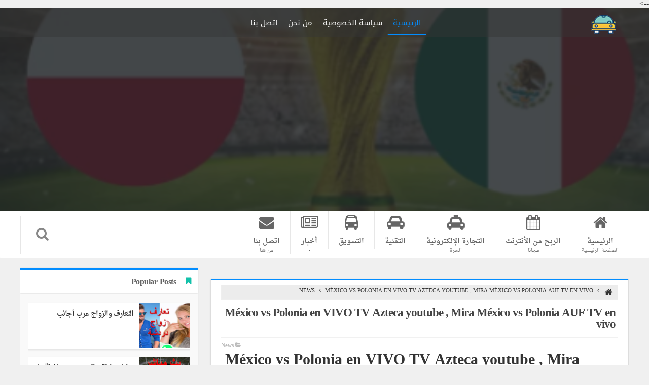

--- FILE ---
content_type: text/html; charset=UTF-8
request_url: https://www.sia9a.com/2022/11/Mexico-Polonia-en-VIVA-TV-Azteca-334986.html
body_size: 42916
content:
<!DOCTYPE html>
<html class='v2' dir='rtl' prefix='og: http://ogp.me/ns# fb: http://ogp.me/ns/fb# article: http://ogp.me/ns/article#' xmlns='http://www.w3.org/1999/xhtml' xmlns:b='http://www.google.com/2005/gml/b' xmlns:data='http://www.google.com/2005/gml/data' xmlns:expr='http://www.google.com/2005/gml/expr'>
      <head>
  
  
 
  
 
<script async='async' crossorigin='anonymous' src='https://pagead2.googlesyndication.com/pagead/js/adsbygoogle.js?client=ca-pub-1435101690747448'></script>
<script async='async' crossorigin='anonymous' src='https://pagead2.googlesyndication.com/pagead/js/adsbygoogle.js?client=ca-pub-6803469479714232'></script>
<meta content='ca-pub-6803469479714232' name='google-adsense-account'/>
<link href="//fonts.googleapis.com/earlyaccess/droidarabicnaskh.css" rel="stylesheet">
<link href="//fonts.googleapis.com/earlyaccess/droidarabickufi.css" rel="stylesheet">
<link href='//maxcdn.bootstrapcdn.com/font-awesome/4.4.0/css/font-awesome.min.css' rel='stylesheet'/>
<!-- Page Title -->
<title>México vs Polonia en VIVO TV Azteca youtube , Mira México vs Polonia AUF TV en vivo</title>
<!-- Blogger Default -->
<meta content='IE=edge' http-equiv='X-UA-Compatible'/>
<meta content='blogger' name='generator'/>
<meta content='width=device-width, initial-scale=1.0' name='viewport'/>
<meta content='4d9319b7c85890b6f6aa17f8a8d8e632' name='monetag'/>
<script async='async' crossorigin='anonymous' src='https://pagead2.googlesyndication.com/pagead/js/adsbygoogle.js?client=ca-pub-8030560615322159'></script>
<meta content='IE=edge' http-equiv='X-UA-Compatible'/>
<meta content='ar' http-equiv='content-language'/>
<link href='https://www.sia9a.com/favicon.ico' rel='icon' type='image/x-icon'/>
<link href='https://www.sia9a.com/2022/11/Mexico-Polonia-en-VIVA-TV-Azteca-334986.html' itemprop='url' rel='canonical'/>
<meta content='  México vs Polonia en VIVO TV Azteca youtube , Mira México vs Polonia AUF TV en vivo México vs Polonia en VIVO México vs Polonia en VIVO TV...' name='description'/>
<link href='https://blogger.googleusercontent.com/img/b/R29vZ2xl/AVvXsEjRDIGpNqTDK-d42iSwAMzk9cbGUg9lNrMkLrx3ObQq0sZS0ed5-rCVR8L09LnuBpmB4ZKniREO2qkXeLFGrkWbg1GRAcr3Pii2d0pXmc1_McYbhLMx0k07j1f4HwMRAwz07asbqgBbft1c9B0UCjyG0e5bQ0hBY86UmloyHPpE2_tqhap5828juiis/w461-h277/M%C3%A9xico%20vs%20Polonia%20en%20VIVO%20TV%20Azteca%20youtube.PNG' rel='image_src'/>
<meta content='' name='theme-color'/>
<meta content='' name='msapplication-navbutton-color'/>
<link rel="alternate" type="application/atom+xml" title="التقنية للشروحات - Atom" href="https://www.sia9a.com/feeds/posts/default" />
<link rel="alternate" type="application/rss+xml" title="التقنية للشروحات - RSS" href="https://www.sia9a.com/feeds/posts/default?alt=rss" />
<link rel="service.post" type="application/atom+xml" title="التقنية للشروحات - Atom" href="https://www.blogger.com/feeds/9167150117931165275/posts/default" />

<link rel="alternate" type="application/atom+xml" title="التقنية للشروحات - Atom" href="https://www.sia9a.com/feeds/7777854691417253651/comments/default" />
<link href='https://www.sia9a.com/2022/11/Mexico-Polonia-en-VIVA-TV-Azteca-334986.html' hreflang='x-default' rel='alternate'/>
<link href='https://www.sia9a.com/2022/11/Mexico-Polonia-en-VIVA-TV-Azteca-334986.html?hl=en' hreflang='en' rel='alternate'/>
<!-- Description and Keywords (start) -->
<meta content=' سياقة المغرب ' name='keywords'/>
<!-- Google tag (gtag.js) -->
<script async='async' src='https://www.googletagmanager.com/gtag/js?id=G-JFK3WGJBRP'></script>
<script>
  window.dataLayer = window.dataLayer || [];
  function gtag(){dataLayer.push(arguments);}
  gtag('js', new Date());

  gtag('config', 'G-JFK3WGJBRP');
</script>
<!-- Open Graph -->
<meta content='ar_ar' property='og:locale'/>
<meta content='التقنية للشروحات' property='og:site_name'/>
<meta content='https://www.sia9a.com/2022/11/Mexico-Polonia-en-VIVA-TV-Azteca-334986.html' property='og:url'/>
<meta content='México vs Polonia en VIVO TV Azteca youtube , Mira México vs Polonia AUF TV en vivo' property='og:title'/>
<meta content='  México vs Polonia en VIVO TV Azteca youtube , Mira México vs Polonia AUF TV en vivo México vs Polonia en VIVO México vs Polonia en VIVO TV...' property='og:description'/>
<meta content='https://blogger.googleusercontent.com/img/b/R29vZ2xl/AVvXsEjRDIGpNqTDK-d42iSwAMzk9cbGUg9lNrMkLrx3ObQq0sZS0ed5-rCVR8L09LnuBpmB4ZKniREO2qkXeLFGrkWbg1GRAcr3Pii2d0pXmc1_McYbhLMx0k07j1f4HwMRAwz07asbqgBbft1c9B0UCjyG0e5bQ0hBY86UmloyHPpE2_tqhap5828juiis/w1200-h630-p-k-no-nu/M%C3%A9xico%20vs%20Polonia%20en%20VIVO%20TV%20Azteca%20youtube.PNG' property='og:image'/>
<meta content='article' property='og:type'/>
<meta content='' property='article:publisher'/>
<meta content='' property='article:author'/>
<meta content='' property='fb:app_id'/>
<meta content='' property='fb:admins'/>
<!-- Twitter Card -->
<meta content='México vs Polonia en VIVO TV Azteca youtube , Mira México vs Polonia AUF TV en vivo' name='twitter:title'/>
<meta content='https://www.sia9a.com/' name='twitter:domain'/>
<meta content='summary_large_image' name='twitter:card'/>
<meta content='  México vs Polonia en VIVO TV Azteca youtube , Mira México vs Polonia AUF TV en vivo México vs Polonia en VIVO México vs Polonia en VIVO TV...' name='twitter:description'/>
<meta content='https://blogger.googleusercontent.com/img/b/R29vZ2xl/AVvXsEjRDIGpNqTDK-d42iSwAMzk9cbGUg9lNrMkLrx3ObQq0sZS0ed5-rCVR8L09LnuBpmB4ZKniREO2qkXeLFGrkWbg1GRAcr3Pii2d0pXmc1_McYbhLMx0k07j1f4HwMRAwz07asbqgBbft1c9B0UCjyG0e5bQ0hBY86UmloyHPpE2_tqhap5828juiis/w461-h277/M%C3%A9xico%20vs%20Polonia%20en%20VIVO%20TV%20Azteca%20youtube.PNG' name='twitter:image'/>
<meta content='' name='twitter:site'/>
<meta content='' name='twitter:creator'/>
<!-- Expires Browser Cache -->
<include expiration='7d' path='/assets/**.css'></include>
<include expiration='7d' path='/assets/**.js'></include>
<include expiration='3d' path='/assets/**.gif'></include>
<include expiration='3d' path='/assets/**.jpeg'></include>
<include expiration='3d' path='/assets/**.jpg'></include>
<include expiration='3d' path='/assets/**.png'></include>
<!-- DNS Prefetch -->
<link href='//www.blogger.com' rel='dns-prefetch'/>
<link href='//1.bp.blogspot.com' rel='dns-prefetch'/>
<link href='//2.bp.blogspot.com' rel='dns-prefetch'/>
<link href='//3.bp.blogspot.com' rel='dns-prefetch'/>
<link href='//4.bp.blogspot.com' rel='dns-prefetch'/>
<link href='//cdnjs.cloudflare.com' rel='dns-prefetch'/>
<link href='//pagead2.googlesyndication.com' rel='dns-prefetch'/>
<!--[if gte IE 10]><!-->
<script src="//ajax.googleapis.com/ajax/libs/jquery/1.7.2/jquery.min.js" type="text/javascript"></script>
<link href='//maxcdn.bootstrapcdn.com/font-awesome/4.3.0/css/font-awesome.min.css' rel='stylesheet'/>
<link href="//fonts.googleapis.com/earlyaccess/droidarabicnaskh.css" rel="stylesheet" type="text/css">
<style id='page-skin-1' type='text/css'><!--
/*==================================================================*/
Name:	        MOTQADEM BLOGGER TEMPLAT
Version:		1.0.0
Author: 		MED ROUBAKH
Url:			http://www.sia9a.com
Email           simomoiy@gmail.com
/*=============layout======================*/
/*-----------------------------------*/
/* Global Reset */
/*-----------------------------------*/
/* CSS Reset */
html,body,div,span,applet,object,iframe,h1,h2,h3,h4,h5,h6,p,blockquote,pre,a,abbr,acronym,address,big,cite,code,del,dfn,em,img,ins,kbd,q,s,samp,small,strike,strong,sub,sup,tt,var,b,u,i,center,dl,dt,dd,ol,ul,li,fieldset,form,label,legend,table,caption,tbody,tfoot,thead,tr,th,td,article,aside,canvas,details,embed,figure,figcaption,footer,header,hgroup,menu,nav,output,ruby,section,summary,time,mark,audio,video{margin:0;padding:0;border:0;vertical-align:baseline}
article,aside,details,figcaption,figure,footer,header,hgroup,menu,nav,section{display:block}
body{line-height:1;display:block}
*{margin:0;padding:0}
html{display:block}
ol,ul{list-style:none}
blockquote,q{quotes:none}
blockquote:before,blockquote:after,q:before,q:after{background:transparent}
table{border-collapse:collapse;border-spacing:0}
.widget .widget-item-control a img{display:none}
*{box-sizing:border-box}
a{text-decoration:none;color:#333}
.item-control a img,.item-action a{display:none}
.section{margin:0}
.feed-links{display:none}
.widget li,li{padding:0;margin:0;text-indent:0}
h1,h2,h3'
h4'
h5'
h6{display:block;font-weight:bold}
.post-summary{margin-top:5px}
/*-----------------------------------*/
/* General Styles */
/*-----------------------------------*/
body{color:#333;background:#F0F0F0;font-family:"Droid Arabic Naskh",serif}
#page-wrapper{position:relative}
.container{max-width:1200px;margin:0 auto}
#contant{padding:30px 0;overflow:hidden}
/*header
------------------------------------*/
.mainh{position:absolute;top:0;left:0;right:0;z-index:20;border-bottom:1px solid rgba(255,255,255,0.2);background:rgba(54,54,54,0.46)}
#header{width:33.33333333%;float:right}
.titlewrapper h1,.titlewrapper h1 a{color:#fff;padding:10px 0 5px;margin:0;font-size:22px;font-family:droid arabic kufi}
div#menu{padding-left:30px;width:62%;float:left}
#cssmenu{width:auto;font-family:droid arabic kufi;line-height:1}
#cssmenu li:first-child a,#cssmenu li a:hover{color:#028dff!important;border-bottom:solid 2px #028dff}
#cssmenu ul{margin-top:7px}
#cssmenu li a{float:right;text-align:center;padding:15px 10px;font-size:15px;text-decoration:none;text-transform:uppercase;color:#fff;-webkit-transition:color .2s ease;-moz-transition:color .2s ease;-ms-transition:color .2s ease;-o-transition:color .2s ease;transition:color .2s ease;border-left:1px solid transparent;box-shadow:-1px 0 0 0 transparent}
li.homepage a{font-size:32px!important;padding:5px 0!important;text-align:center;color:#fff!important}
#cssmenu,#cssmenu ul,#cssmenu ul li,#cssmenu ul li a{line-height:1;display:block;position:relative;-webkit-box-sizing:border-box;-moz-box-sizing:border-box;box-sizing:border-box}
#cssmenu li ul{position:absolute;display:none;z-index:40;border-top:3px solid #12c1aa}
#cssmenu li ul li{height:0;-webkit-transition:height .2s ease;-moz-transition:height .2s ease;-ms-transition:height .2s ease;-o-transition:height .2s ease;transition:height .2s ease}
#cssmenu ul li:hover ul li{height:40px}
#cssmenu ul ul li a{padding:16px 20px;width:160px;font-size:15px;border-top-color:#28ad62;box-shadow:0 3px 3px rgba(0,0,0,0.2);background:#2a2d32;text-decoration:none;color:#fff;-webkit-transition:.2s ease;-moz-transition:.2s ease;-ms-transition:.2s ease;-o-transition:.2s ease;transition:.2s ease}
#cssmenu ul ul li a:after{position:absolute;top:21px;right:10px;width:4px;height:4px;border-top:1px solid #ddd;border-left:1px solid #ddd;content:"";-webkit-transform:rotate(-45deg);-moz-transform:rotate(-45deg);-ms-transform:rotate(-45deg);-o-transform:rotate(-45deg);transform:rotate(-45deg);-webkit-transition:border-color 0.2s ease;-moz-transition:border-color 0.2s ease;-ms-transition:border-color 0.2s ease;-o-transition:border-color 0.2s ease;transition:border-color 0.2s ease}
#cssmenu li:hover ul{display:block}
#cssmenu .selectnav{background:RGBA(34,34,34,0.51);border:0 solid #222;color:#fff;cursor:pointer;display:none;height:37px;margin:0!important;outline:none;padding:5px;position:relative;text-transform:capitalize;width:50%;float:left;margin-top:10px!important}
/* menu
----------------------------------*/
.mcd-menu{list-style:none;padding:0;margin:0;background:#FFF;height:94px;border-radius:2px;-moz-border-radius:2px;-webkit-border-radius:2px;float:right;width:100%;clear:both}
.mcd-menu li{float:right;position:relative;margin-top:0;margin-bottom:2px}
.mcd-menu li a{display:block;text-decoration:none;padding:8px 20px 2px;text-align:center;color:#666;border-left:1px solid #E7E7E7;font-size:14px}
.mcd-menu li:last-child  a{border-left:0}
.mcd-menu li a i{display:block;font-size:30px;margin-bottom:10px}
.mcd-menu li a strong{display:block;text-transform:uppercase;line-height:26px}
.mcd-menu li a small{display:block;font-size:10px}
.mcd-menu li a i,.mcd-menu li a strong,.mcd-menu li a small{position:relative;transition:all 300ms linear;-o-transition:all 300ms linear;-ms-transition:all 300ms linear;-moz-transition:all 300ms linear;-webkit-transition:all 300ms linear}
.mcd-menu li:hover >a i{opacity:1;-webkit-animation:moveFromTop 300ms ease-in-out;-moz-animation:moveFromTop 300ms ease-in-out;-ms-animation:moveFromTop 300ms ease-in-out;-o-animation:moveFromTop 300ms ease-in-out;animation:moveFromTop 300ms ease-in-out}
.mcd-menu li:hover a strong{opacity:1;-webkit-animation:moveFromright 300ms ease-in-out;-moz-animation:moveFromright 300ms ease-in-out;-ms-animation:moveFromright 300ms ease-in-out;-o-animation:moveFromright 300ms ease-in-out;animation:moveFromright 300ms ease-in-out}
.mcd-menu li:hover a small{opacity:1;-webkit-animation:moveFromleft 300ms ease-in-out;-moz-animation:moveFromleft 300ms ease-in-out;-ms-animation:moveFromleft 300ms ease-in-out;-o-animation:moveFromleft 300ms ease-in-out;animation:moveFromleft 300ms ease-in-out}
.mcd-menu li:hover >a{color:#e67e22}
.mcd-menu li a:hover{position:relative;color:#e67e22;border:0;border-top:4px solid #e67e22;border-bottom:4px solid #e67e22;margin-top:-4px;box-shadow:0 4px 5px #DDD;-moz-box-shadow:0 4px 5px #DDD;-webkit-box-shadow:0 4px 5px #DDD}
.mcd-menu li ul li a:hover{position:relative;color:#e67e22;border:0;border-top:0 solid #e67e22;border-bottom:0 solid #e67e22;margin-top:0;box-shadow:0 0 5px #DDD;-moz-box-shadow:0 4px 5px #DDD;-webkit-box-shadow:0 4px 5px #DDD}
.mcd-menu li a:hover:before{content:"";position:absolute;top:0;right:45%;border-top:5px solid #e67e22;border-right:5px solid transparent;border-left:5px solid transparent}
.mcd-menu li ul li a:hover:before{content:none}
@-webkit-keyframes moveFromTop{from{opacity:0;-webkit-transform:translateY(200%);-moz-transform:translateY(200%);-ms-transform:translateY(200%);-o-transform:translateY(200%);transform:translateY(200%)}to{opacity:1;-webkit-transform:translateY(0%);-moz-transform:translateY(0%);-ms-transform:translateY(0%);-o-transform:translateY(0%);transform:translateY(0%)}}
@-webkit-keyframes moveFromright{from{opacity:0;-webkit-transform:translateX(200%);-moz-transform:translateX(200%);-ms-transform:translateX(200%);-o-transform:translateX(200%);transform:translateX(200%)}to{opacity:1;-webkit-transform:translateX(0%);-moz-transform:translateX(0%);-ms-transform:translateX(0%);-o-transform:translateX(0%);transform:translateX(0%)}}
@-webkit-keyframes moveFromleft{from{opacity:0;-webkit-transform:translateX(-200%);-moz-transform:translateX(-200%);-ms-transform:translateX(-200%);-o-transform:translateX(-200%);transform:translateX(-200%)}to{opacity:1;-webkit-transform:translateX(0%);-moz-transform:translateX(0%);-ms-transform:translateX(0%);-o-transform:translateX(0%);transform:translateX(0%)}}
.mcd-menu li ul,.mcd-menu li ul li ul{position:absolute;height:auto;min-width:200px;padding:0;margin:0;background:#FFF;border-top:4px solid #e67e22;opacity:0;visibility:hidden;transition:all 300ms linear;-o-transition:all 300ms linear;-ms-transition:all 300ms linear;-moz-transition:all 300ms linear;-webkit-transition:all 300ms linear;top:130px;z-index:1000}
.mcd-menu li ul:before{content:"";position:absolute;top:-8px;right:23%;border-bottom:5px solid #e67e22;border-right:5px solid transparent;border-left:5px solid transparent}
.mcd-menu li:hover >ul,.mcd-menu li ul li:hover >ul{display:block;opacity:1;visibility:visible;top:100px}
.mcd-menu li ul li{float:none}
.mcd-menu li ul li a{padding:10px;text-align:right;border:0;border-bottom:1px solid #EEE}
.mcd-menu li ul li a i{font-size:16px;display:inline-block;margin:0 0 0 10px}
.mcd-menu li ul li ul{right:230px;top:0;border:0;border-right:4px solid #e67e22}
.mcd-menu li ul li ul:before{content:"";position:absolute;top:15px;right:-14px;border-left:5px solid #e67e22;border-bottom:5px solid transparent;border-top:5px solid transparent}
.mcd-menu li ul li:hover >ul{top:0;right:200px}
.search-close{display:none}
.search-button,.search-close{float:left;line-height:50px;padding:13px 30px;position:relative;font-size:27px;cursor:pointer;background-color:#FFF;border-width:0 1px;border-style:solid;border-color:rgba(136,136,136,0.21);z-index:40;color:#888;margin-top:10px}
.search-button:hover,.search-close:hover{color:#E67E22;position:relative;color:#E67E22;border-right:0 none;border-left:0 none;-moz-border-top-colors:none;-moz-border-right-colors:none;-moz-border-bottom-colors:none;-moz-border-left-colors:none;border-image:none;border-width:4px 0;border-style:solid none;border-color:#E67E22 -moz-use-text-color;margin-top:5px;box-shadow:0 4px 5px #DDD}
.search-button:hover:before,.search-close:hover:before{content:"";position:absolute;top:0;right:45%;border-top:5px solid #e67e22;border-right:5px solid transparent;border-left:5px solid transparent}
.search-wrap{float:left;padding:23px 34px;position:relative}
.search-form-text{font:15px/39px HelveticaNeueW23;color:#3498DB;width:0;padding-top:0;padding-right:0;padding-bottom:0;transition:all 0.3s ease 0s;float:left;background:none repeat scroll 0% 0% #FAFAFA;border-width:1px 1px 1px 0;border-style:solid solid solid none;border-color:#F1F1F1 #F1F1F1 #F1F1F1 -moz-use-text-color;-moz-border-top-colors:none;-moz-border-right-colors:none;-moz-border-bottom-colors:none;-moz-border-left-colors:none;border-image:none;border-radius:22px;padding-left:28px!important;position:absolute;left:0;top:28px;margin-left:-34px}
#selectnav2{float:right;width:80%;padding:10px;background:#efefef;border:0;font-family:droid arabic naskh;display:none;margin-top:7px;padding-right:5px;margin-bottom:7px;border:solid 1px #ccc}
#selectnav1 option,#selectnav2 option{cursor:pointer}
/* owl-carousel
----------------------------------------------- */
.owl-carousel{display:none;position:relative;width:100% -ms-touch-action:pan-y}
.owl-carousel .owl-wrapper{display:none;position:relative}
.owl-carousel .owl-wrapper:after{clear:both;content:&quot;.&quot;;display:block;height:0;line-height:0;visibility:hidden}
.owl-carousel .owl-wrapper-outer{overflow:hidden;position:relative;width:100%}
.owl-carousel .owl-wrapper-outer.autoHeight{transition:height 500ms ease-in-out}
.owl-controls .owl-page{cursor:pointer}
.owl-theme .owl-controls{margin-bottom:-6px!important;margin-top:14px!important;text-align:center}
.owl-theme .owl-controls .owl-page{display:inline-block}
.owl-theme .owl-controls .owl-page span{background:#869791;border-radius:20px;display:block;height:12px;margin:0 4px;opacity:.5;text-align:center;width:12px}
.owl-theme .owl-controls .owl-page.active span,.owl-theme .owl-controls.clickable .owl-page:hover span{opacity:1}
#related-posts #next,#related-posts #prev{transition:all 0.4s ease-in-out 0s}
#related-posts #next{background:none repeat scroll 0% 0% #333;cursor:pointer;display:block;font-size:30px;height:30px;opacity:0;overflow:hidden;padding:7px 3px 5px 5px;position:absolute;right:0;text-align:center;top:30%;width:30px;z-&#8364;:10}
#related-posts #prev{background:none repeat scroll 0% 0% #333;cursor:pointer;display:block;font-size:30px;height:30px;left:0;opacity:0;overflow:hidden;padding:7px 5px 5px 3px;position:absolute;text-align:center;top:30%;width:30px;z-index:10}
#related-posts:hover #prev{left:0;opacity:0.9;z-index:100}
#related-posts:hover #next{opacity:0.9;right:0;z-index:100}
#related-posts #next:after,#related-posts #prev:after{color:#fff;content:"\f105";display:block;font-family:FontAwesome;font-size:25px;font-style:normal;font-weight:400;line-height:17px;margin-top:0;text-align:center}
#related-posts #prev:after{color:#fff;content:"\f104";display:block;font-family:FontAwesome;font-size:25px;font-style:normal;font-weight:400;line-height:17px;margin-top:0;text-align:center}
/*-----------------------------------------------*/
#related-posts{margin-bottom:20px;direction:ltr}
.relhead h4{padding:0 0 10px;margin-bottom:15px;position:relative;font-size:18px;margin-top:6px;text-align:right;font-family:Droid Arabic Kufi,tahoma;border-bottom:3px solid #ECECEC;color:#666}
.rnav li{cursor:move!important;display:block;float:left;height:auto;overflow:hidden;padding:0 4px!important;position:relative;width:100%}
.owl-item{float:left}
.alba-related{position:relative}
.rnav li .rnav-img{width:100%;height:200px;display:block}
.rnav li:hover .rnav-img{opacity:0.7;transition:all 0.5s ease 0s}
#related_postsp{width:100%;float:right;background:none repeat scroll 0% 0% #FFF;margin-bottom:15px;box-shadow:0 1px 3px 0 rgba(0,0,0,0.1);overflow:hidden;padding:10px 20px 25px;border-width:2px 1px 1px;border-style:solid;border-color:#028dff #DDD #DDD;border-radius:2px}
.rnav-title{font-size:14px;background:-moz-linear-gradient(center top,rgba(255,255,255,0) 0%,rgba(0,0,0,0.8) 100%) repeat scroll 0% 0% transparent;bottom:0;color:#FFF;height:auto;padding:10px 15px!important;pointer-events:none!important;position:absolute!important;transition:all 0.4s ease-in-out 0s;width:100%;z-index:40;line-height:22px;text-align:center;font-weight:700!important}
.rnav-title a{font-weight:700!important;color:#fff}
.owl-item{float:left}
.alba-tech-slide{max-height:600px;direction:ltr;padding:0!important;clear:both;width:100%;float:right;margin:0!important;overflow:hidden;position:relative;background:#fff}
.slides .item{-webkit-transition:all 0.5s;-moz-transition:all 0.5s;-ms-transition:all 0.5s;-o-transition:all 0.5s;transition:all 0.5s;width:100%;height:600px direction:rtl;text-align:right;overflow:hidden}
.slides .item-list{height:100%;margin:0;padding:0;position:relative}
.alba-tech-slide .widget,.alba-tech-slide .slides{width:100%;margin:0;overflow:hidden;padding:0}
.tag-thumbnail #thumb-img{transition:all 0.3s ease-in-out 0s}
.item-thumbnail{background:#313131}
.item .tag-thumbnail{display:block;height:600px;overflow:hidden;position:relative;width:100%!important;z-index:1;opacity:0.5}
.caption{position:absolute;width:100%;bottom:15%;text-shadow:none;z-index:40;right:auto;left:auto;color:#fff;text-align:center;padding:0 50px}
.caption h3{font-size:40px;font-weight:bold;line-height:59px;margin:0 auto;margin-bottom:10px;max-width:650px;font-family:droid arabic kufi}
.indextag{background:#f2fbfa;color:#FFF!important;font-size:0;font-weight:700;line-height:0;overflow:hidden;padding:3px 6px;position:relative;text-transform:uppercase;z-index:82;margin:0 auto 5px!important;display:inline-block;text-align:right}
.caption h3 a{color:#fff;text-shadow:rgba(0,0,0,.6) 0 0 5px;line-height:26px}
.post-meta{color:#bbb;cursor:default;display:inline-block;font-size:11px;font-weight:700;margin:7px 0 0;padding:0;white-space:nowrap;overflow:hidden;line-height:12px}
.post-meta a{color:#bbb;font-size:11px;font-weight:700;height:30px;margin-left:0;padding:0;white-space:nowrap;overflow:hidden;line-height:12px}
.caption .text p{max-width:470px;margin:auto;font-size:23px;line-height:31px;color:#fff}
.item-list:hover .caption{display:block;overflow:hidden}
.date{text-align:right;display:inline-block}
.date:before{color:#bbb;content:"\f073";font:12px fontawesome;padding-left:.4em;text-decoration:inherit;top:0}
.icomm .date{position:relative}
.icomm:before{color:#bbb;content:"\f007";font:12px fontawesome;padding-left:.3em;padding-right:.6em;text-decoration:inherit;top:0}
.item-list .#thumb-img{display:block;float:left;height:100%;width:100%;z-index:1}
.slides .owl-buttons #next:after,.slides .owl-buttons #prev:after{color:#fff;content:"\f105";display:block;font-family:FontAwesome;font-size:45px;font-style:normal;font-weight:400;line-height:60px;margin-top:0;text-align:center}
.slides .owl-buttons #prev:after{content:"\f104"}
.slides .owl-buttons .owl-prev,.slides .owl-buttons .owl-next{cursor:pointer;background:transparent;width:72px;height:72px;line-height:72px;border:none;border-radius:50%;opacity:1;top:40%;text-shadow:none;color:#fff;font-size:30px;filter:progid:DXImageTransform.Microsoft.gradient(startColorstr='#80000000',endColorstr='#00000',GradientType=1);background-repeat:repeat-x;position:absolute;font-size:45px;text-align:center;padding:4px;z-index:40}
.slides .owl-buttons .owl-next:hover,.slides .owl-buttons .owl-prev:hover{background:rgba(237,237,237,0.45);color:#fff}
.slides .owl-buttons .owl-prev{right:80px}
.slides .owl-buttons .owl-next{left:80px}
.owl-theme .owl-controls{z-index:40}
/*-----------------------------*/
#main-wrapper{width:70%;padding-left:15px;float:right}
#main-wrapper .widget-content{background:#F9F9F9;overflow:hidden}
#sidebar-wrapper{width:30%;padding-right:10px;float:left;margin:0}
.sidebar .widget{font-size:14px;line-height:22px;margin:0 0 30px;padding:15px;width:100%;margin-bottom:30px;float:right;background:#F9F9F9;-webkit-box-shadow:0 0 2px #CACACA;-moz-box-shadow:0 0 2px #cacaca;box-shadow:0 0 2px #CACACA}
.widget,.section{padding:0;margin:0}
.sidebar .widget h2{background:#FFF;color:#666;box-shadow:0 0 2px #CACACA;font-size:16px;line-height:27px;padding:10px;text-align:right;margin:-15px -15px 15px;font-weight:700;border-top:2px solid #028dff;font-family:droid arabic kufi;letter-spacing:-0.5px}
.sidebar .widget:nth-child(2) h2{border-top:2px solid #B577B5}
.sidebar .widget:nth-child(3) h2{border-top:2px solid #358F83}
.sidebar .widget:nth-child(4) h2{border-top:2px solid #B577B5}
.sidebar .widget:nth-child(5) h2{border-top:2px solid #12c1aa}
#sidebar-wrapper .widget h2:before{content:"\f02d";display:block;font-family:FontAwesome;font-style:normal;font-weight:normal;line-height:1;z-index:9;color:#12c1aa;float:right;width:25px;height:25px;margin:4px}
#sidebar-wrapper .FollowByEmail h2:before{content:"\f0e0"}
#sidebar-wrapper .widget h2:before{content:"\f1d8"}
#sidebar-wrapper .Label h2:before{content:"\f02c"}
#sidebar-wrapper .facebook-box h2:before{content:"\f082"}
#sidebar-wrapper .PopularPosts h2:before{content:"\f02e"}
#sidebar-wrapper .PlusBadge h2:before{content:"\f0d4"}
#sidebar-wrapper .PageList h2:before{content:"\f15c"}
#sidebar-wrapper .BlogArchive h2:before{content:"\f073"}
#sidebar-wrapper .LinkList h2:before{content:"\f08e"}
#sidebar-wrapper .Feed h2:before{content:"\f09e"}
#sidebar-wrapper .Image h2:before,#sidebar-wrapper .Slideshow .widget h2:before{content:"\f03e"}
#sidebar-wrapper .Text h2:before{content:"\f10d"}
.makesticking{background:none!important;position:fixed;top:15px;z-index:20;-webkit-transform:translateZ(0)}
.bar-label{position:relative;height:38px;display:inline-block;background:#F5F5F5;width:100%;border-bottom:1px solid #E2E2E2;border:1px solid #E2E2E2}
.bar-label .label-text{display:inline-block;font-weight:700;font-size:16px;text-transform:uppercase;color:#333}
.bar-label .metric-text{display:inline-block;position:relative;top:-1px;font-size:10px;font-weight:500;padding-left:15px;text-transform:uppercase;color:#909FB8}
/* posts
---------------------------------*/
.index #main{background:#F9F9F9;padding:20px;padding-bottom:0;overflow:hidden;box-shadow:0 0 2px #CACACA;margin-top:20px;margin-bottom:20px}
.index .post{position:relative;margin:0 0 20px;width:100%;float:right;background-color:#fff;position:relative;border-radius:4px;box-shadow:0 2px 3px 0 rgba(0,0,0,0.08);padding:3px 3px 3px 12px;overflow:hidden}
.recent-posts-title h2{border-top:2px solid #12c1aa!important;margin:-20px -20px 15px!important;background-color:#fff;color:#666;box-shadow:0 1px 3px 0 rgba(0,0,0,0.1);padding:12px 15px;padding:12px 15px;font-size:16px;line-height:25px;text-align:right;font-weight:700;font-family:droid arabic kufi}
.recent-posts-title h2 span{position:relative;display:inline-block}
.index #main .widget #more{display:inline-block;float:left;font-size:12px;font-weight:100;background:#12c1aa;padding:3px 5px;color:#fff;border-radius:3px;line-height:13px;margin-top:3px}
.index #main .widget #more:after{content:"\f100";font-family:fontawesome;margin-right:5px}
.index #main .widget h2 span:before{font-family:FontAwesome;font-style:normal;font-weight:400;font-size:17px;content:"\f143";position:relative;padding:0;line-height:24px!important;display:inline-block;border-top-left-radius:2px;border-top-right-radius:0;border-bottom-right-radius:0;border-bottom-left-radius:2px;margin-left:5px;color:#12c1aa}
.static_page .post,.item .post{width:100%;float:right;background:#FFF;margin-top:20px;margin-bottom:15px;box-shadow:0 1px 3px 0 rgba(0,0,0,0.1);overflow:hidden;padding:10px 20px 25px;border-top:2px solid #028dff;border-left:1px solid #DDD;border-radius:2px;border-right:1px solid #DDD;border-bottom:1px solid #DDD}
.post-body{width:100%;overflow:hidden;font-family:droid arabic naskh;line-height:27px;font-size:15px}
.static_page .recent-posts-title{display:none}
.static_page #main-wrapper{width:100%!important;padding-left:0!important;float:right}
.item .recent-posts-title{display:none}
.item .post-meta{width:100%;padding:2px 0 5px 0}
.item .post-meta .post-author,.item .post-meta .post-timestamp{float:right;padding-left:20px}
.item .post-meta .post-labels{float:left}
.post-body blockquote{clear:both;background-color:#ECECEC;padding:15px;margin:5px 20px;color:#333;border-radius:3px;text-indent:50px;position:relative;border-right:3px solid #028dff}
.post-body blockquote:before{content:"\f10e";position:absolute;font-family:fontawesome;font-size:20px;top:16px;right:-30px;color:#028dff}
.post-body h3{font-weight:700;font-size:20px}
.post-body h4{font-weight:700;font-size:18px;text-decoration:underline}
.breadcrumbs{background:#ECECEC;width:100%;font-weight:400;font-size:11px;text-transform:uppercase;position:relative;bottom:0;border:1px solid #EEE;margin-bottom:10px;overflow:hidden;margin-right:0;padding:5px;color:#333}
.breadcrumbs .crust{display:block;position:relative;float:right;font-size:17px;color:#333;padding:0 5px!important;line-height:14px}
.fa-angle-left:before{margin:0 5px}
.post-heading h1{padding:5px 5px 12px;display:inline-block;border-bottom:2px solid #f1f1f1;font-size:23px;color:#444;width:100%;letter-spacing:-1px}
.sharepost h4{font-size:15px;position:relative;overflow:hidden;margin:0 0 20px;font-weight:700;padding:0 10px;text-align:center;text-transform:uppercase;transition:all 0.5s ease-out 0s;font-family:"Droid Arabic Naskh",serif;color:rgba(47,4,17,0.59)}
.sharepost h4:after{content:"";position:absolute;width:8px;height:7px;border-radius:50%;bottom:2px;right:52%;box-shadow:1em 0 0 0 #1A9EDA,2em 0 0 0 #E99393;background:none repeat scroll 0% 0% #E99393}
.sharepost h4 span{padding-bottom:12px;display:inline-block}
.sharepost li{width:20%;border:3px solid #EEE;padding:0;float:right}
.sharepost li a{padding:0 0;color:#FFF;display:block;border-radius:2px;overflow:hidden;line-height:37px;text-align:center}
.sharepost li a .fa{margin-left:3px;border-radius:3px;float:right;padding:10px 13px;background:rgba(0,0,0,0.38) none repeat scroll 0% 0%}
.sharepost{overflow:hidden;text-align:center;margin-bottom:20px;margin-top:25px}
.sharepost li a:hover{opacity:0.8}
.sharepost li .twitter{background-color:#55acee}
.sharepost li .facebook{background-color:#3b5998}
.sharepost li .gplus{background-color:#dd4b39}
.sharepost li .pinterest{background-color:#cc2127}
.sharepost li .linkedin{background-color:#0976b4}
.hreview{display:none}
ul.post-pager{background-color:#FFF;border:1px solid #EEE;display:block;width:100%;overflow:hidden}
ul.post-pager *{transition:all 0s ease;-webkit-transition:all 0s ease;-moz-transition:all 0s ease;-o-transition:all 0s ease}
.post-pager li{padding:0;display:inline-block;width:50%}
.post-pager .next{text-align:left}
.post-pager .previous{float:right}
.post-pager li a{color:#555;display:block;padding:15px 20px}
.post-pager li:hover a{color:#888;background:#f8f8f8}
.post-pager li strong{display:block;padding:0 0 10px;color:#888}
.loop-image-wrapper{position:relative;z-index:2;height:230px;float:right;width:45%;margin-left:2%}
.index .post-thumb a{display:block;width:100%;height:230px;overflow:hidden;border-radius:2px}
.loop-info-wrapper{position:relative;text-align:right;direction:rtl;line-height:31px;padding:8px 0 3px;overflow:hidden;height:100%;max-height:100%}
.index .post-title{font-size:22px;font-weight:700!important;padding:12px 0;margin-bottom:8px;line-height:27px;letter-spacing:-1px;font-family:"Droid Arabic Naskh";border-bottom:1px dashed #E9E9EA}
.index .post-title a{font-weight:700;font-family:"Droid Arabic Naskh";color:#444;font-size:20px}
.index .post-snippet{margin:0;color:#333;line-height:1.5em}
.index .postags{position:absolute;top:5px;right:5px}
.index .postags{margin:0;padding:0;display:inline-block;position:absolute;top:0;z-index:2;right:0}
.postags a:nth-child(n+2){display:none}
.postags a{position:relative;background:#82C92C;color:#FFF;font-size:11px;display:block;text-transform:uppercase;padding:2px 9px;line-height:normal;font-weight:700;margin:0;transition:all 0.3s ease-out 0s}
/* CSS Share Post */
.post-share{position:absolute;display:inline-block;right:0;bottom:0;-webkit-user-select:none;-moz-user-select:none;-ms-user-select:none;z-index:2}
.post-share .share-toggle{position:absolute;right:0;bottom:0;font-size:14px;height:30px;width:30px;line-height:30px;text-align:center;padding:0;border:0;color:#fff;z-index:2;background-color:rgba(255,255,255,.40);text-shadow:0 0 2px rgba(0,0,0,0.1);font-weight:normal;font-family:Fontawesome;cursor:pointer}
.post-share .share{opacity:0;padding:10px 0 0;visibility:hidden;margin-right:0;transition:all .3s}
.post-share .share.share-active{opacity:1;visibility:visible;margin-right:30px}
.share-toggle.pi-btn.toggle-active{color:#12c1aa;background-color:rgba(255,255,255,.95)}
.post-share .share a{background-color:rgba(255,255,255,.95);display:inline-block;color:#fff;line-height:5px;padding:8px;width:30px;text-align:center}
.post-share .share a:nth-child(1){background-color:rgba(98,123,173,.95)}
.post-share .share a:nth-child(2){background-color:rgba(26,193,255,.95)}
.post-share .share a:nth-child(3){background-color:rgba(243,26,26,.95)}
.post-share .share a:nth-child(4){background-color:rgba(255,117,26,.95)}
.post-share .share a:hover{background-color:rgba(43,45,51,1);color:#fff}
.post-readmore{float:right;display:inline-block;margin-top:13px;background-color:#028dff;padding:4px 8px;border-radius:4px;color:#fff;z-index:55;font-size:13px}
.post-readmore a{color:#fff}
.post-readmore i{padding-right:5px}
/* Popular Posts Widget
- - - - - - - - - - - - */
.widget ul{padding:0;margin:0;line-height:1.2}
.PopularPosts ul li{width:100%;padding:15px 0 8px!important;min-height:91px;display:inline-block;border-bottom:1px solid #E7E7E7;transition:background-color .2s ease;position:relative}
.PopularPosts .widget-content ul li{background:#fff;list-style:none;overflow:hidden;margin:5px 0;box-shadow:0 1px 3px 0 rgba(0,0,0,.1);padding:0!important}
.widget-content.popular-posts{overflow:hidden}
#horizontalTab .PopularPosts .item-content:hover{transition:1s;-webkit-transition:1s;-moz-transition:1s;-o-transition:1s}
#horizontalTab .PopularPosts .widget-content ul li:hover{border-bottom:1px solid #536F87}
#horizontalTab .PopularPosts .widget-content ul li:last-child:hover{border-bottom:none}
.PopularPosts ul{padding:5px 0;margin-top:-10px}
.item-thumbnail-only{padding-right:5px}
.PopularPosts .item-thumbnail img{width:100%;margin:0;height:auto;padding:0;min-height:100%}
.PopularPosts .item-thumbnail img:hover{opacity:0.7;-webkit-transition:0.50s;-moz-transition:0.50s;-o-transition:0.50s}
#horizontalTab .PopularPosts .item-content{position:relative;float:right;border-top:1px solid #eee;padding:12px 0 12px 27px!important;width:100%!important}
.modal .widget-content.popular-posts li:first-child .item-content{border-top:0!important}
.modal .widget-content.popular-posts .item-content{padding-bottom:0!important}
.PopularPosts .item-title{overflow:hidden;padding-top:10px;text-align:right}
.PopularPosts .item-title a{font-size:14px;font-weight:700!important;padding:0;line-height:22px;letter-spacing:-1px;font-family:"Droid Arabic Naskh"}
.PopularPosts .item-title:hover{opacity:1;-moz-opacity:1;filter:alpha(opacity=100)}
.PopularPosts .item-thumbnail{float:right;margin:0 0 0 12px;width:100px;height:88px;overflow:hidden}
.popular-posts .item-title a:hover{color:#536F87;-webkit-transition:0.35s;transition:0.35s;-moz-transition:0.35s}
div.widget-content.popular-posts .item-snippet{height:0;overflow:hidden;font-size:10px;display:none}
.item-snippet{display:none}
/* Footer
--------------------------------------------------*/
#footer-wrapper{background-color:#2A2F33}
#topfooterwed{background:none repeat scroll 0% 0% rgba(42, 165, 165, 0.97);color:#FFF;overflow:hidden}
.col-sm-4{width:50%;float:right}
#footer4{width:39%;float:right}
span.iconsubemail{float:right;width:10%;line-height:80px;font-size:30px;margin-left:5px}
div#footer5{float:right;width:88%}
#HTML19,#footer4 .widget{margin:20px 0!important;position:relative}
input.follow-by-email-address{border:1px solid #F88A05!important;background:#312222;line-height:initial;padding:4px 7px;height:40px!important;width:80%!important;font-family:"Droid Arabic Naskh",Helvetica,Arial,sans-serif!important;color:#FFF!important;float:right}
input.follow-by-email-submit{border:1px solid #F88A05!important;background:none repeat scroll 0% 0% #312222!important;padding:7px 13px;color:#FFF!important;height:40px!important;font-family:"Droid Arabic Naskh",Helvetica,Arial,sans-serif!important;width:18%!important;margin:0!important}
.buttoncontact{text-align:center;float:right;width:20%}
.buttoncontact a{background:none repeat scroll 0% 0% #2A2F33;font-size:18px;font-family:Droid Arabic Kufi,tahoma;line-height:87px;color:#FFF!important;padding:4px 10px;border-radius:3px}
.buttoncontact a i{padding-right:10px}
.buttoncontact a span{margin-right:10px;border-right:1px solid #212528;padding:0 10px}
#footer{padding:30px 0 20px;overflow:hidden}
#footer .item-thumbnail{border-radius:6px;width:80px;height:70px}
#footer ul li{background:none repeat scroll 0% 0% transparent;list-style:outside none none;overflow:hidden;box-shadow:0 0 0 0 transparent;border-bottom:0 solid #E7E7E7;height:auto!important;padding:0;margin:0}
#footer ul li a{color:#999}
.footer-column{width:33.33%;float:right;padding-left:25px}
#column3{padding-left:0!important}
#footer-wrapper .footer-column .widget{display:block;color:#FFF;border-radius:4px;font-size:14px;line-height:22px;padding:20px}
.footer-column .widget h2{position:relative;z-index:1;font-size:14px;padding:8px 5px 15px;color:#FFF;margin-bottom:15px;text-align:center;font-family:Droid Arabic Kufi,tahoma}
.footer-column .widget h2:before,.footer-column .widget h2:before{content:'';position:absolute;width:49%;height:4px;background:#12c1aa;right:0;left:0;margin:auto;z-index:2;bottom:0}
.footer-column .widget h2:after{content:'';bottom:0;right:0;left:0;background:#ddd;position:absolute;z-index:-1;height:4px}
.footer-column .widget h2:after{content:'';bottom:0;right:0;left:0;background:#22272A;position:absolute;z-index:-1;height:4px}
#copylefts,#copylefts a{color:#8E97A0;font-size:15px;line-height:22px}
#copylefts{padding:10px 0;float:right;width:100%;position:relative;background:#212528;margin:0}
.copy-right{float:left}
.copy-left{float:right}
.vieleftcredit{float:right;text-align:right}
#poweredbyjalal{float:left;text-align:left}
#copyrights ul{float:right;clear:both}
#copyrights ul li{float:right;padding:5px}
/*----widget-------------*/
/* CSS label */
.widget ul{padding:0;margin:0;line-height:1.2}
.headerword2{color:#82C92C}
.widget{margin:0}
.widget-content.cloud-label-widget-content{display:inline-block;width:100%}
.label-size-1,.label-size-2,.label-size-3,.label-size-4,.label-size-5{font-size:100%;opacity:1}
.label-count{white-space:nowrap;display:inline-block}
aside#sidebar-wrapper{margin-top: 20px;margin-bottom: 15px}
#sidebar-wrapper .widget-content.list-label-widget-content{padding:0}
#sidebar-wrapper .Label li{position:relative;background:#fff;color:#444;padding:0;margin:0;text-align:right;width:100%;border:1px solid #eaeaea;border-bottom:0;transition:all .3s ease-out}
#sidebar-wrapper .Label li:first-child{border-top:0}
#sidebar-wrapper .Label li:last-child{border-bottom:0}
#sidebar-wrapper .Label li:hover{background:#fff;color:#e1a66c}
#sidebar-wrapper .Label li:before{right:0;content:"";position:absolute;width:0;height:100%;background:#4fafe9;transition:all .2s ease-in-out}
#sidebar-wrapper .Label li:hover:before{width:100%}
#sidebar-wrapper .Label li a{padding:0 20px 0 0;display:block;position:relative;line-height:42px;color:#787878;text-decoration:none;transition:all .3s ease-out}
#sidebar-wrapper .Label li a:hover{color:#fff}
#sidebar-wrapper .Label li span{font-family:Arial;float:left;height:42px;line-height:42px;width:42px;text-align:center;display:inline-block;background:#4fafe9;color:#FFF;position:absolute;top:0;left:0;z-index:2}
#sidebar-wrapper .Label li:nth-child(1) span,#sidebar-wrapper .Label li:nth-child(1):before,#sidebar-wrapper .Label li:nth-child(7) span,#sidebar-wrapper .Label li:nth-child(7):before{background:#ca85ca}
#sidebar-wrapper .Label li:nth-child(2) span,#sidebar-wrapper .Label li:nth-child(2):before,#sidebar-wrapper .Label li:nth-child(8) span,#sidebar-wrapper .Label li:nth-child(8):before{background:#e54e7e}
#sidebar-wrapper .Label li:nth-child(3) span,#sidebar-wrapper .Label li:nth-child(3):before,#sidebar-wrapper .Label li:nth-child(9) span,#sidebar-wrapper .Label li:nth-child(9):before{background:#61c436}
#sidebar-wrapper .Label li:nth-child(4) span,#sidebar-wrapper .Label li:nth-child(4):before,#sidebar-wrapper .Label li:nth-child(10) span,#sidebar-wrapper .Label li:nth-child(10):before{background:#f4b23f}
#sidebar-wrapper .Label li:nth-child(5) span,#sidebar-wrapper .Label li:nth-child(5):before,#sidebar-wrapper .Label li:nth-child(11) span,#sidebar-wrapper .Label li:nth-child(11):before{background:#46c49c}
#sidebar-wrapper .Label li:nth-child(6) span,#sidebar-wrapper .Label li:nth-child(6):before,#sidebar-wrapper .Label li:nth-child(12) span,#sidebar-wrapper .Label li:nth-child(12):before{background:#607ec7}
#sidebar-wrapper .label-size{position:relative;display:block;float:right;margin:0;font-size:13px;transition:all 0.3s ease 0s;width:50%;padding:2px}
#sidebar-wrapper .label-size a{background:linear-gradient(to bottom,#FFF 0,#FAFAFA 70%,#F6F6F6 99%,#F6F6F6 100%) repeat-y scroll 0 -30px / 100% 90px #FFF;display:inline-block;color:#666;padding:5px 8px;font-weight:400;border:1px solid #ddd;transition:all 0.3s ease 0s;width:100%;border-radius:2px}
#sidebar-wrapper .label-count{opacity:0;visibility:hidden;font-size:85%;display:inline-block;position:absolute;top:-10px;left:-10px;background:#4fafe9;color:#fff;white-space:nowrap;padding:0;width:22px;height:22px;line-height:22px;border-radius:100%;text-align:center;z-index:1;transition:all .3s}
#sidebar-wrapper .label-size:hover .label-count{font-family:Arial;opacity:1;visibility:visible;top:-5px}
#sidebar-wrapper .label-size a:hover{color:#444;background-image:linear-gradient(to bottom,rgba(255,255,255,1)0,rgba(250,250,250,1)18%,rgba(255,255,255,1)99%,rgba(255,255,255,1)100%);background-position:0 0}
#footer-wrapper .Label li{background:transparent;float:right;padding:5px;margin:0;text-align:right;width:45%;transition:all .3s ease-out}
#footer-wrapper .Label li:hover{color:#e1a66c}
#footer-wrapper .Label li a{color:#aaa;transition:all .3s ease-out}
#footer-wrapper .Label li a:hover{color:#e1a66c}
#footer-wrapper .Label li span{float:left;color:#aaa;margin:0;padding:4px 6px;text-align:center;font-size:14px;font-weight:400;border-radius:2px}
#footer-wrapper .Label li span:hover{color:#e1a66c}
#footer-wrapper .label-size{position:relative;background:#3f414a;color:#fff;display:block;float:right;margin:0 1px 1px 0;font-size:14px;transition:all 0.4s}
#footer-wrapper .label-size a{display:inline-block;color:#fff;padding:6px 8px;font-weight:400}
#footer-wrapper .label-size a:hover{background:#23242a;color:#fff;transition:all 0.2s}
font-style:normal;font-weight:normal;text-decoration:none;color:#fff;transition:initial}
#footer-wrapper .label-size:hover,#footer-wrapper-inner .label-size:hover{background:#e1a66c;color:#fff}
#footer-wrapper .label-count{opacity:0;visibility:hidden;font-size:85%;display:inline-block;position:absolute;top:-10px;left:-10px;background:#fb4646;color:#fff;white-space:nowrap;padding:0;width:22px;height:22px;line-height:22px;border-radius:100%;text-align:center;z-index:1;transition:all .3s}
#footer-wrapper .label-size:hover .label-count{opacity:1;visibility:visible;top:-5px}
.author-info,.time-info,.comment-info,.label-info,.review-info,.post-vinfo a{color:#444}
.author-info,.time-info,.comment-info,.label-info,.review-info{margin-left:0;display:inline-block;color:#666;padding:4px 5px}
.label-info{float:left;color:#c4c4c4}
.post-feeds{display:none}
.fbcover-comment{border-color:#E4EAEF;overflow:hidden;background:none repeat scroll 0% 0% #FFF;box-shadow:0 1px 1px rgba(0,0,0,0.3);border-radius:4px;padding:5px}
.blog-feeds{display:none}
/* CSS Page Navigation */
.pagenavi{clear:both;margin:0 0 15px;text-align:right;font-size:13px;font-weight:400}
.pagenavi .pages{background-color:#3F414A;display:inline-block;color:#FFF;margin:0 2px;line-height:35px;height:35px;padding:0 12px;border-radius:4px;transition:all 0.2s ease 0s}
.pagenavi span,.pagenavi a{display:inline-block;background-color:#12c1aa;color:#fff;margin:0 2px;line-height:35px;height:35px;padding:0 12px;border-radius:4px;transition:all .2s}
.pagenavi .current,.pagenavi a:hover{background:#ba452f;color:#fff}
/* CSS Back To Top */
#backtotop{overflow:hidden;position:fixed;z-index:90;left:20px;bottom:41px;display:none;width:42px;height:40px;line-height:34px;color:#eee;text-align:center;background-color:#3f414a;font-size:20px;text-indent:0;cursor:pointer;-webkit-transform:translateZ(0);padding:4px 0 0;text-align:center;border-radius:5px;transition:all .5s}
#backtotop:hover{background-color:#3f414a;color:#fff}
.thumb-post,.thumb-post a{height:400px;display:block;width:100%;opacity:0.4}
.thumbnail-top-post{background:none repeat scroll 0% 0% #22272A;position:relative}
/*-----------------*/
.mbt-pager{width:100%;float:right;background:none repeat scroll 0% 0% #FFF;margin-bottom:20px!important;box-shadow:0 1px 3px 0 rgba(0,0,0,0.1);overflow:hidden;position:relative;padding:10px 0!important}
.mbt-pager .next{float:right;width:50%;text-align:right;padding:10px;position:relative}
.mbt-pager .previous{float:left;width:50%;padding:10px;text-align:left;position:relative}
.prv,.nxt{position:absolute;color:#CCC;font-size:56px;margin-top:-7px;height:22px;line-height:22px;width:40px;top:34%}
.next h6,.next h5{float:right;width:100%;padding-right:37px;text-align:right;font-size:13px;color:#666;margin:0}
.previous h6,.previous h5{float:left;width:100%;padding-left:37px;font-size:13px;color:#555;margin:0}
.nxt{left:10px}
.previous h6,.next h6{color:#555;font-size:19px!important;padding-bottom:5px;font-weight:700!important;margin:0;font-family:Droid Arabic Kufi,tahoma}
.label-info a{color:#777}
/*====comments====*/
.comments{clear:both;padding:15px 20px;margin:15px 0;background:#FFF;box-shadow:0 1px 3px 0 rgba(0,0,0,0.1);overflow:hidden;width:100%;float:right;border-left:1px solid #DDD;border-radius:2px;border-right:1px solid #DDD;border-top:1px solid #DDD}
#comments h4{padding:10px;margin-bottom:15px;position:relative;border-bottom:4px solid #DDD;color:#6C6767;font-size:110%;font-weight:700;font-family:Droid Arabic Kufi,tahoma}
.comments h4:after{background:#028dff;width:160px;height:4px;position:absolute;bottom:-4px;z-index:40;content:"";right:0}
#comments h4:before{content:"\f086";font-family:FontAwesome;float:right;padding-left:5px}
.comments .comment-block{background:#F6F6F6 none repeat scroll 0% 0%;margin:0 73px 0 14px;position:relative;border:1px solid rgba(200,200,200,0.54);color:#818F96}
.comment-header{display:inline-block;border:1px solid #eee;border-right:0;border-top:0;padding:1px 10px 0 10px}
.comments .comment-block:before{content:'\f0da';position:absolute;font:30px fontawesome;top:15px;right:-11px;color:#E8E8E8}
.comment-content{padding:20px}
.comments .avatar-image-container{float:right;max-height:55px;overflow:hidden;width:55px}
.comments .avatar-image-container img{border-radius:100px!important;padding:0;text-align:center;margin:0;border:3px solid rgb(238,238,238);width:55px;height:55px;max-width:55px}
.comments .comments-content .user a{float:right;margin:-1px -10px 0 10px;padding:0 5px;height:23px;color:#777;background-color:#E6E6E6;border-color:#E6E6E6}
.comments .comments-content .user a:before{content:'\f0d9';font:19px fontawesome;float:left;position:relative;left:-12px;top:2px;color:#E6E6E6;text-shadow:none}
.comments .comments-content .user a:after{content:'\f14b';font:17px fontawesome;float:right;margin:0 0 0 8px;position:relative;top:2px;padding:0 2px;color:#666;text-shadow:none}
span.item-control.blog-admin a:after{content:'\f014';font:14px fontawesome;margin:0 5px 0 0;color:#ccc;display: none}
.comment-actions a{background:#FFF none repeat scroll 0% 0%;color:#6F6F6F;padding-right:10px;padding-bottom:0;padding-top:2px!important;padding-left:10px!important;font-size:10px;border-radius:5px;margin:2px;border:1px solid #EEE;display:inline-block}
span.item-control.blog-admin a:after{content:'\f014';font:14px fontawesome;margin:0 5px 0 0;color:#ccc}
.comments .continue a{background:#FFF none repeat scroll 0% 0%;color:#6F6F6F;padding:3px 10px!important;font-size:12px;border-radius:5px;font-weight:500!important;border:1px solid #EEE;display:inline-block}
.comments .continue a:after{content:'\f124';font:12px fontawesome;margin:0 10px 0 0;display:inline-block;color:#ccc}
.comments .comment .comment-actions a:hover,.comments .continue a:hover{text-decoration:none;background:#eee}
.comments .comments-content .datetime a{margin:0;color:#8E8D8D;font-size:11px;font-weight:700}
.comments .comments-content .comment-content{text-align:justify;padding:15px 10px;font-size:13px;font-weight:700;color:#888}
.comment-footer{margin:0}
/* Contact form
----------------------------------------------- */
.contact-button{height:34px;line-height:34px;width:auto;float:left;margin-top:23px}
.contact-button a{background-color:#333;color:#FFF!important;font-size:13px;padding:0 15px;display:inline-block}
.contact-close{background-color:#3D3D3D;color:#FFF!important;height:30px;line-height:30px;position:absolute;text-align:center;top:0;width:30px;left:0}
#ContactForm1_contact-form-email,#ContactForm1_contact-form-email-message,#ContactForm1_contact-form-name{background-color:#F3F3F3;border:0 none;color:#111;margin-bottom:5px;max-width:none;padding:5px;width:100%;margin:5px 0}
#ContactForm1_contact-form-submit{background-color:#F04903;background-image:none;border:medium none!important;box-shadow:none!important;cursor:pointer;opacity:0.9;width:100%;color:#fff!important;padding:5px}
#ContactForm1_contact-form-submit:hover{background-color:#f04903;background-image:none;border:none!important;border-radius:none!important;box-shadow:none!important;cursor:pointer;filter:alpha(opacity=60);opacity:.9}
.contact-form-email-message{height:85px!important}
.contact-form-widget:focus,.contact-form-email:focus,.contact-form-email-message:focus{border:0;box-shadow:none}
.contact-form-widget:hover,.contact-form-email:hover,.contact-form-email-message:hover{border:0;box-shadow:none}
.contact-form-widget{color:#666;font-family:arial,serif;font-size:12px;font-weight:400;margin-top:20px;max-width:none;padding:0 20px 20px}
.contact-form-widget{color:#666;font-size:12px;font-weight:400;font-family:Droid Arabic Kufi,tahoma}
.contact-sec{background-color:rgba(0,0,0,0.6);bottom:0;left:0;moz-transition:all .3s ease;ms-transition:all .3s ease;opacity:0;o-transition:all .3s ease;position:fixed;right:0;top:0;transition:all .3s ease;visibility:hidden;webkit-transition:all .3s ease;z-index:99}
.contact-sec >div{background-color:#FFF;height:350px;margin-top:-230px;max-width:300px;moz-transition:all .5s ease;ms-transition:all .5s ease;o-transition:all .5s ease;position:absolute;top:50%;transition:all .5s ease;webkit-transition:all .5s ease;width:300px;width:90%;z-index:2;left:50%;margin-left:-150px}
.contact-sec h2{background-color:#028dff;color:#FFF;font-size:16px;font-weight:400;height:30px;line-height:30px;margin:0;text-transform:uppercase;padding:0 15px 0 0}
.contact-sec.contact-show{opacity:1;visibility:visible}
/*--------------------------------------------------------------------*/
.home-list{float:right;width:100%;margin-top: 20px}
.home-box .widget{width:100%;padding:0;margin-bottom:30px;float:right;background:#FEFEFE;-webkit-box-shadow:0 0 2px #CACACA;-moz-box-shadow:0 0 2px #cacaca;box-shadow:0 0 2px #CACACA}
.home-box .widget h2.title{background-color:#fff;color:#666;box-shadow:0 1px 3px 0 rgba(0,0,0,0.1);padding:12px 15px;margin:0;font-size:16px;line-height:25px;text-align:right;font-weight:700;margin-bottom:0;border-top:2px solid #358F83;font-family:droid arabic kufi}
.home-box .widget h2 span:before{font-family:FontAwesome;font-style:normal;font-weight:400;font-size:17px;content:"\f143";position:relative;padding:0;line-height:24px!important;display:inline-block;border-top-left-radius:2px;border-top-right-radius:0;border-bottom-right-radius:0;border-bottom-left-radius:2px;margin-left:5px;color:#358F83}
.home-box .widget #more{display:inline-block;float:left;font-size:12px;font-weight:100;background:#358F83;padding:3px 5px;color:#fff;border-radius:3px;line-height:13px;margin-top:3px;font-family:"Droid Arabic Naskh",serif}
.home-box .widget #more:after{content:"\f060";font-family:fontawesome;margin-right:5px}
/** lists posts **/
#lists,#lists2{float:right;width:50%}
#lists{padding-left:10px}
#lists2{padding-right:10px}
#lists2 .widget h2.title{border-top:2px solid #B577B5}
#lists2 .widget h2 span:before{color:#B577B5}
#lists2 .widget #more{background:#B577B5}
#videos .widget h2.title{border-top:2px solid #82C92C}
#videos .widget h2 span:before{color:#82C92C;content:"\f144"}
#videos .widget #more{background:#82C92C}
/** full width section **/
#section-1 li:first-child .inner-content{background:none repeat scroll 0% 0% #FFF;box-shadow:0 1px 3px 0 rgba(0,0,0,0.1);overflow:hidden;height:100%}
#section-1 li:first-child .home-thumb{width:100%;float:right;height:220px;overflow:hidden;position:relative}
#section-1 li .home-thumb{width:33%;float:right;height:90px;overflow:hidden;position:relative}
#section-1 li .entry-header{width:67%;padding:10px}
#section-1 li:first-child .entry-header{width:100%;padding:15px}
#section-1 li:first-child h3 a{font-size:20px;line-height:28px}
#section-1 li:first-child{width:50%;float:right;padding-left:15px;height:405px;background:none!important;box-shadow:none!important}
#section-1 li{width:50%;float:right;padding:0;height:auto;margin-bottom:15px;overflow:hidden}
/** all tags **/
.home-box .box-content{width:100%;padding:20px 20px 0;overflow:hidden}
.home-list li:first-child{height:350px}
.home-list li{padding:0;width:100%;float:right;background:none repeat scroll 0% 0% #FFF;margin-bottom:20px;box-shadow:0 1px 3px 0 rgba(0,0,0,0.1);height:80px;overflow:hidden}
.home-list li:first-child .home-thumb{width:100%;height:200px;overflow:hidden;float:right}
.home-list li:first-child .entry-header{width:100%}
.entry-header{padding:10px;margin:0;display:block;text-align:right;line-height:22px;float:right;width:70%}
.home-list li:first-child h3{padding:5px 0;clear:both;font-weight:bold;font-size:16px}
.home-list li h3{font-size:14px;line-height:19px;font-weight:700;padding-bottom:4px}
.home-list li .home-thumb{width:30%;float:right;height:80px;overflow:hidden}
.home-thumb{overflow:hidden;position:relative}
.home-list li:first-child h3 a{font-size:19px;line-height:24px}
.home-list li h3 a{font-size:16px;line-height:20px;font-weight:700}
.home-list li{overflow:hidden;padding:0;width:100%;float:right;background:#FFF none repeat scroll 0% 0%;margin-bottom:20px;-moz-box-shadow:0 1px 3px 0 rgba(0,0,0,0.1);box-shadow:0 1px 3px 0 rgba(0,0,0,0.1);height:80px;overflow:hidden}
.home-list li .home-thumb img{width:100%;height:auto;max-height:300px}
.home-thumb img{transition:transform 0.3s ease-in-out 0s;width:100%}
.home-list li h3{font-size:14px;line-height:19px;font-weight:700;padding-bottom:4px}
.overlay{position:absolute;top:0;left:0;width:100%;height:100%;background-color:rgba(255,255,255,0.39);-ms-filter:"progid:DXImageTransform.Microsoft.Alpha(Opacity=50)";transition:0.3s all ease 0s;-ms-transition:0.3s all ease 0s;-moz-transition:0.3s all ease 0s;-webkit-transition:0.3s all ease 0s;-o-transition:0.3s all ease 0s;z-index:2;transform:scale(0);-ms-transform:scale(0);-webkit-transform:scale(0);-o-transform:scale(0);-moz-transform:scale(0)}
.zoom_img{color:#FFF;font-size:15px;background:none repeat scroll 0% 0% #82C92C;border-radius:50%;display:block;height:48px;width:48px;text-align:center;position:absolute;top:0;left:0;right:0;bottom:0;margin:auto;z-index:3;transition:all 0.3s ease 0s;transform:scale(0);font-size:28px;padding:6px}
.post:hover .overlay,.home-list li:hover .overlay{transform:scale(1)}
.post:hover .zoom_img,.home-list li:hover .zoom_img{transform:scale(1)}
.entry-header{padding:10px;margin:0;display:block;text-align:right;line-height:22px;float:right;width:70%}
.home-list li:first-child h3{padding:5px 0;clear:both;font-size:16px}
.home-list li h3{font-size:14px;line-height:19px;font-weight:700;padding-bottom:4px}
span.post-meta i{padding-left:4px}
.entry-header p{text-align:right;line-height:22px;font-weight:700;font-size:14px;color:#666;padding:0;margin:0}
.home-list li h3 a{font-size:16px;line-height:20px}
.entry-header h3 a{font-weight:700;font-family:"Droid Arabic Naskh";color:#232323;text-decoration:none;transition:all 0.2s ease-in-out 0s;text-align:center;letter-spacing:-1px}
/* Fbig6 Videos */
.fbig6 .box-content{padding:20px 20px}
.fbig6 ul li{width:33.3333%;float:right;position:relative;display:inline-block;overflow:hidden;height:200px;margin-bottom:5px;padding-left:5px}
.fbig6 ul li:nth-child(3),.fbig6 ul li:nth-child(6){padding-left:0!important}
.inner-content{position:relative;overflow:hidden;height:100%}
.fbig6 ul li .entry-header{position:absolute;bottom:0;z-index:40;padding:15px;display:block;background-image:-webkit-linear-gradient(transparent,rgba(0,0,0,.7));background-image:-moz-linear-gradient(transparent,rgba(0,0,0,.7));background-image:linear-gradient(transparent,rgba(0,0,0,.7));width:100%}
.fbig6 ul li .entry-header h3 a{color:#fff;font-size:14px}
.fbig6 ul li .entry-header .post-meta{color:#eee}
.fbig6 .home-thumb .alba-image:after{content:"\f144";font-family:fontawesome;position:absolute;z-index:40;top:10px;left:10px;color:#fff;font-size:35px;transition:all .3s;-webkit-transition:all .3s;-o-transition:all .3s;-moz-transition:all .3s}
.fbig6 ul li:hover .home-thumb .alba-image:after{color:#82C92C;top:50%;left:50%;margin-top:-70px;margin-left:-20px;font-size:47px}
.fbig6 .entry-header p,.fbig6 .overlay{display:none!important}
/* ====== Posts ADS ====== */
.inline-ad{text-align:center;margin-bottom:20px}
#HTML202{margin-right:20px;margin-bottom:20px;text-align:center}
#HTML201,#HTML203{text-align:center}
#HTML201{margin-bottom:20px}
#HTML203{margin-top:20px}
.post-body #HTML201,.post-body #HTML203{display:block}
.post-body #HTML202{float:left;display:inline}

--></style>
<style>
/*---------- Responsive -------------------*/
@media screen and ( max-width : 1200px ) {
.container {width: 1060px;}

}
/*---------------------------*/
@media screen and ( max-width : 1060px ) {
.container {
    width: 100%;
    padding: 0 15px;
    overflow: hidden;
}
#cssmenu > ul > li > a{padding: 15px 8px}
.alba-tech-slide,.slides .item,.item .tag-thumbnail{max-height: 500px}
.caption{bottom: 10%}.caption h3{font-size: 32px}
.caption .text p{font-size: 16px;line-height: 28px}
#main-wrapper{padding-left: 5px}
}
/*--------------------------*/
@media screen and ( max-width : 980px ) {
#main-nav-alba, #menuhlng1{ display:none !important}
#selectnav2, #selectnav1{ display:block !important}
.mcd-menu{ height:auto}
.search-form-text{ top:14px}
.search-button, .search-close{ padding:0px 20px}
#main-wrapper, #sidebar-wrapper{ width:100%;  padding:0}
#main-wrapper{margin-bottom:15px}
#footer4 {
    width: 34%;
    float: right;
}
}

/*-------------------------------*/
@media screen and (max-width : 768px) {

.alba-tech-slide,.slides .item,.item .tag-thumbnail{max-height: 400px}
.index .post-snippet {
    margin: 0;
    color: #333;
    line-height: 1.5em;
    font-size: 13px;
}
.loop-image-wrapper {
    height: 180px;
    width: 40%;
}
.index .post-thumb a {
    height: 180px;
    }
.index .post-title {
    font-size: 20px;
    padding: 2px 0px;
    margin-bottom: 1px;
    line-height: 26px;
}
.index .post-title a {
    font-size: 17px;
}
.post-readmore {
    margin-top: 6px;
    padding: 3px 8px;
    font-size: 11px;
}
.home-list li:first-child h3 a {
    font-size: 17px;
    line-height: 22px;
}
.home-list li h3 a {
    font-size: 13px;
    line-height: 17px;
    font-weight: 700;
}
.home-box .box-content {
    padding: 20px 10px 0px;
}
#lists2 {
    padding-right: 2px;
}
#lists {
    padding-left: 2px;
}
.fbig6 ul li {
    width: 50% !important;
    height: 200px;
    padding-left: 0 !important;
    padding: 5px;
    margin: 0;
}
.footer-column {width: 50%;}
.thumb-post, .thumb-post a {
    height: 270px;
}



}


@media screen and (max-width : 650px){
#header {
    width: 47.333%;
}
.alba-tech-slide, .slides .item, .item .tag-thumbnail {
    max-height: 330px;
}
.slides .owl-buttons .owl-prev {
    right: 2px;
}
.slides .owl-buttons .owl-next{left:2px;}
.caption {
    bottom: 4%;
}
.caption h3 {
    font-size: 27px;
    line-height: 35px;
    width: 100%;
}
.caption .text p {
    font-size: 14px;
    line-height: 22px;
}
.mcd-menu {
    height: 65px;
}
.search-wrap {
    padding: 0;
}
#lists, #lists2 {
    width: 100% !important;
    padding: 0 !important;
}
.home-list li,#section-1 li {
    margin-bottom: 15px;
    height: 90px;
    width: 100%;
}
.home-list li .home-thumb,#section-1 li .home-thumb {
    width: 20%;
    height: 90px;
}
.entry-header {
    width: 80%;
}
.footer-column {
    width: 100% !important;
    padding: 0 !important;
}
#section-1 li:first-child {
    width: 100%;
    padding-left: 0;
    height: 348px;
}
.index #main {
    padding: 10px;
    }
.col-sm-4 {
    width: 80%;
    float: right;
}
#footer4 {
    float: right;
    width: 100%;
}
img {
    max-width: 100%;
    height: auto;
}
.sharepost li {
    width: 33.33%;
   
 }

}
@media screen and ( max-width : 480px ) {
.container {
    width: 100%;
    padding: 0 10px;
}
#header {
    width: 52%;
}
#contant {
    padding: 10px 0;
    margin: 0 -5px;
}
.titlewrapper h1, .titlewrapper h1 a {
    font-size: 18px;
    font-weight: 700;
    letter-spacing: -0.80px;
}
#cssmenu .selectnav {
    width: 40%;
    margin-top: 6px !important;
}
.loop-image-wrapper, .loop-info-wrapper {
    height: auto !important;
    width: 100% !important;
}
.home-list li, #section-1 li {
    margin-bottom: 15px;
    height: auto !important;
    width: 100%;
}
.home-list li .home-thumb, #section-1 li .home-thumb {
    width: 30%;
    height: 90px;
}
.fbig6 ul li {
    width: 100% !important;
    height: 200px;
    padding: 5px 0 !important;
}
.entry-header {
    width: 67%;
}
.index .post-thumb a {
    height: 200px;
}
.index .post {
    padding: 8px 9px;
}
.home-box .widget {
    margin-bottom: 15px;
    }
.alba-tech-slide, .slides .item, .item .tag-thumbnail {
    max-height: 300px;
}
.caption h3 {
    font-size: 22px;
    line-height: 29px;
    width: 100%;
}
.text {
    display: none;
}
#selectnav2 {
    width: 65%;
    }
.col-sm-4 {
    width: 75%;
}
.contact-button { width: 25%;}
.thumb-post, .thumb-post a {
    height: 200px;
}
.vieleftcredit, #poweredbyjalal {
    float: none !important;
    text-align: center !important;
}
}
@media screen and ( max-width : 360px ) {
#header {
    width: 60%;
}
.titlewrapper h1, .titlewrapper h1 a {
    font-size: 16px;
    font-weight: 700;
    letter-spacing: -0.8px;
}
.caption h3 {
    font-size: 17px;
    line-height: 25px;
}
.alba-tech-slide, .slides .item, .item .tag-thumbnail {
    max-height: 241px;
}
.slides .owl-buttons .owl-prev, .slides .owl-buttons .owl-next {
    width: 40px;
    height: 40px;
    line-height: 40px;

}
.slides .owl-buttons #next::after, .slides .owl-buttons #prev::after {
    font-size: 32px;
    line-height: 34px;
}

.index .post-thumb a {
    height: 130px;
}
#section-1 li:first-child h3 a,.home-list li:first-child h3 a,.index .post-title a {
    font-size: 16px;
}
.index .post-title {
    font-size: 17px;
    line-height: 20px;
}
.index .post-snippet {
    margin: 0px;
    color: #333;
    line-height: 1.5em;
    font-size: 12px;
    letter-spacing: -0.5px;
}
.post-readmore {
    display: none;
}
.col-sm-4,.contact-button {
    width: 100%;
}
.index .post {
      margin: 0px 0px 10px;}
#section-1 li:first-child .home-thumb,.home-list li:first-child .home-thumb {
    height: 166px;
}
#contant {
    padding: 10px 0px;
    margin: 0px -10px;
}
.sharepost li {
    width: 50%;
}

  }
@media screen and ( max-width : 320px ) {

.home-box .box-content {
    padding: 20px 5px 0px;
}

.titlewrapper h1, .titlewrapper h1 a {
    font-size: 15px;
}
#cssmenu .selectnav {
    width: 40%;
    margin-top: 8px !important;
    height: 28px;
}
.mcd-menu {
    height: 50px;
}
#selectnav2 {
    width: 65%;
    height: 35px;
    padding: 0;
}
.search-button, .search-close {
    padding: 2px 20px;
    line-height: 27px;
}
.search-form-text {
    top: 7px;
}
  }
</style>
<style id='template-skin-1' type='text/css'><!--
body#layout .mainh { position: relative;}
body#layout .mcd-menu {display: none;}
body#layout #main-wrapper {
float: right;
width: 70%;
overflow: hidden;
display: inline-block;
background: #EDF4FF;
padding: 10px;
border: 1px solid #D7DEE9 !important;
}
body#layout #main-wrapper #layout div.section {
background-color: rgba(237, 244, 255, 0) !important;
font-family: sans-serif;
overflow: hidden !important;
position: relative;
border: 1px solid rgba(215, 222, 233, 0) !important;
}
body#layout #main-wrapper:before {
content: "منطقة  المواضيع";
font-size: 14px;
color: #606171;
margin-bottom: 10px;
padding-bottom: 5px;
display: block;
font-weight: 700;
font-family: sans-serif;
}
body#layout #main-wrapper .widget-content {
background-color: #adb6be !important;
color: #fff;
font-weight: 700;
}
body#layout .widget-content a {
font-size: 11px;
text-decoration: none;
color: #fff !important;
background: #58797D !important;
padding: 2px 3px;
}
body#layout #sidebar .widget-content{
background: #F3A69E;
color: #fff;
}
body#layout #sidebar:before {
content: "منطقة السايدبار";
font-size: 14px;
color: #606171;
margin-bottom: 10px;
padding-bottom: 5px;
display: block;
font-weight: 700;
font-family: sans-serif;
}
body#layout #main-wrapper div.section {
background-color: rgba(237, 244, 255, 0) !important;
font-family: sans-serif;
overflow: hidden !important;
position: relative;
border: 1px solid rgba(215, 222, 233, 0.08) !important;
}
body#layout #cssmenu{
float: left;
width: 63%;
}
body#layout #sidebar-wrapper {
overflow: visible;
float: left;
width: 29%;
}
body#layout #lists2, body#layout #lists {
float: right;
width: 48%;
}
body#layout #footer-wrapper {
background: #C7C3D8;
padding: 20px 10px;
}
body#layout #footer-wrapper:before {
content: "منطقة  الفوتر";
font-size: 14px;
color: #606171;
margin-bottom: 10px;
padding-bottom: 5px;
display: block;
font-weight: 700;
font-family: sans-serif;
}
body#layout .col-sm-4, body#layout #footer4 {
float: right;
width: 49%;
}
body#layout .contact-button,body#layout #contact-sec {
display: none;
height:0px;
}
body#layout .footer-column{
float: right;
width: 32%;
}
#layout div.section {
background-color: #EDF4FF !important;
font-family: sans-serif;
overflow: hidden !important;
position: relative;
border: 1px solid #D7DEE9 !important;
}
body#layout {
background-color: #ffffff !important;
border: 1px solid #e5e5e5;
font-size: small;
margin: 0;
min-height: 0;
padding: 25px 15px 0 !important;
text-align: center;
width: 900px;
}
#layout .section h4{display:none}
#layout:before {
content: "Welcome to alba template control panel";
text-transform: uppercase;
font-size: 20px;
margin: -30px 0px 10px;
display: inline-block;
font-weight: 700;
font-family: sans-serif;
background: #2c82c9;
color: #fff;
padding: 10px 20px;
width: 95%;
}
body#layout #header .widget-content {
background-color: #C5A9DC;
color: #fff;
font-weight: 700;
}
body#layout #contant {
padding: 10px 0;
overflow: hidden;
}
body#layout .locked-widget .widget-content {
color: #fff;
font-weight: 700;
}
body#layout div.layout-widget-description {
color: #fff;
font-size: 11px;
}
body#layout #header{
float: right;
width: 35%;
}
body#layout #header:before {
content: "شعار المدونة";
font-size: 14px;
color: #606171;
margin-bottom: 10px;
padding-bottom: 5px;
display: block;
font-weight: 700;
font-family: sans-serif;
}
body#layout #cssmenu:before {
content: "قائمة  بجانب  اللوجو";
font-size: 14px;
color: #606171;
margin-bottom: 10px;
padding-bottom: 5px;
display: block;
font-weight: 700;
font-family: sans-serif;
}
body#layout #cssmenu .widget-content {
background-color: #F6CC8C !important;
}
body#layout #alba-tech-slide .widget-content{
background: #8ED5DC !important;
}
body#layout #alba-tech-slide:before {
content: "سلايدر شو رئيسي";
font-size: 14px;
color: #606171;
margin-bottom: 10px;
padding-bottom: 5px;
display: block;
font-weight: 700;
font-family: sans-serif;
}
--></style>
<script src='https://ajax.googleapis.com/ajax/libs/jquery/2.1.3/jquery.min.js' type='text/javascript'></script>
<script type='text/javascript'>
var numposts = 5;
var showpostthumbnails = true;
var showcommentnum = true;
var showpostdate = true;
var showpostsummary = true;
var numchars = 150;

</script>
<script type='text/javascript'>
//<![CDATA[
var _0xf8a8=["\x3C\x75\x6C\x20\x63\x6C\x61\x73\x73\x3D\x22\x73\x6C\x69\x64\x65\x73\x22\x3E","\x77\x72\x69\x74\x65","\x65\x6E\x74\x72\x79","\x66\x65\x65\x64","\x74\x65\x72\x6D","\x63\x61\x74\x65\x67\x6F\x72\x79","\x24\x74","\x74\x69\x74\x6C\x65","\x6C\x65\x6E\x67\x74\x68","\x6C\x69\x6E\x6B","\x72\x65\x70\x6C\x69\x65\x73","\x72\x65\x6C","\x74\x65\x78\x74\x2F\x68\x74\x6D\x6C","\x74\x79\x70\x65","\x68\x72\x65\x66","\x61\x6C\x74\x65\x72\x6E\x61\x74\x65","\x75\x72\x6C","\x6D\x65\x64\x69\x61\x24\x74\x68\x75\x6D\x62\x6E\x61\x69\x6C","\x63\x6F\x6E\x74\x65\x6E\x74","\x3C\x69\x6D\x67","\x69\x6E\x64\x65\x78\x4F\x66","\x73\x72\x63\x3D\x22","\x22","\x73\x75\x62\x73\x74\x72","","\x68\x74\x74\x70\x3A\x2F\x2F\x33\x2E\x62\x70\x2E\x62\x6C\x6F\x67\x73\x70\x6F\x74\x2E\x63\x6F\x6D\x2F\x2D\x7A\x50\x38\x37\x43\x32\x71\x39\x79\x6F\x67\x2F\x55\x56\x6F\x70\x6F\x48\x59\x33\x30\x53\x49\x2F\x41\x41\x41\x41\x41\x41\x41\x41\x45\x35\x6B\x2F\x41\x49\x79\x50\x76\x72\x70\x47\x4C\x6E\x38\x2F\x73\x31\x36\x30\x30\x2F\x70\x69\x63\x74\x75\x72\x65\x5F\x6E\x6F\x74\x5F\x61\x76\x61\x69\x6C\x61\x62\x6C\x65\x2E\x70\x6E\x67","\x70\x75\x62\x6C\x69\x73\x68\x65\x64","\x73\x75\x62\x73\x74\x72\x69\x6E\x67","\u064A\u0646\u0627\u064A\u0631","\u0641\u0628\u0631\u0627\u064A\u0631","\u0645\u0627\u0631\u0633","\u0627\u0628\u0631\u064A\u0644","\u0645\u0627\u064A\u0648","\u064A\u0648\u0646\u064A\u0648","\u064A\u0648\u0644\u064A\u0648","\u0627\u063A\u0633\u0637\u0633","\u0633\u0628\u062A\u0645\u0628\u0631","\u0623\u0643\u062A\u0648\u0628\u0631","\u0646\u0648\u0641\u0645\u0628\u0631","\u062F\u064A\u0633\u0645\u0628\u0631","\x3C\x6C\x69\x20\x63\x6C\x61\x73\x73\x3D\x22\x69\x74\x65\x6D\x22\x3E\x3C\x64\x69\x76\x20\x63\x6C\x61\x73\x73\x3D\x22\x69\x74\x65\x6D\x2D\x6C\x69\x73\x74\x22\x3E","\x3C\x64\x69\x76\x20\x63\x6C\x61\x73\x73\x3D\x22\x69\x74\x65\x6D\x2D\x74\x68\x75\x6D\x62\x6E\x61\x69\x6C\x22\x3E\x3C\x61\x20\x68\x72\x65\x66\x3D\x22","\x22\x20\x74\x69\x74\x6C\x65\x3D\x22","\x22\x20\x63\x6C\x61\x73\x73\x3D\x22\x74\x61\x67\x2D\x74\x68\x75\x6D\x62\x6E\x61\x69\x6C\x22\x20\x69\x64\x3D\x22\x74\x68\x75\x6D\x62\x2D\x69\x6D\x67\x22\x20\x73\x74\x79\x6C\x65\x3D\x22\x62\x61\x63\x6B\x67\x72\x6F\x75\x6E\x64\x3A\x75\x72\x6C\x28","\x2F\x73\x31\x36\x30\x30\x2D\x2F","\x72\x65\x70\x6C\x61\x63\x65","\x29\x20\x6E\x6F\x2D\x72\x65\x70\x65\x61\x74\x20\x63\x65\x6E\x74\x65\x72\x20\x63\x65\x6E\x74\x65\x72\x3B\x62\x61\x63\x6B\x67\x72\x6F\x75\x6E\x64\x2D\x73\x69\x7A\x65\x3A\x20\x63\x6F\x76\x65\x72\x22\x3E\x3C\x64\x69\x76\x20\x63\x6C\x61\x73\x73\x3D\x22\x72\x65\x64\x4F\x22\x3E\x3C\x2F\x64\x69\x76\x3E\x3C\x2F\x61\x3E","\x3C\x64\x69\x76\x20\x63\x6C\x61\x73\x73\x3D\x22\x63\x61\x70\x74\x69\x6F\x6E\x22\x3E\x3C\x61\x20\x63\x6C\x61\x73\x73\x3D\x22\x69\x6E\x64\x65\x78\x74\x61\x67\x22\x20\x68\x72\x65\x66\x3D\x22\x2F\x73\x65\x61\x72\x63\x68\x2F\x6C\x61\x62\x65\x6C\x2F","\x22\x3E","\x3C\x2F\x61\x3E\x3C\x68\x33\x3E\x3C\x61\x20\x68\x72\x65\x66\x3D\x22","\x22\x20\x3E","\x3C\x2F\x61\x3E\x3C\x2F\x68\x33\x3E","\u0623\u0628\u0631\u064A\u0644","\u0623\u063A\u0633\u0637\u0633","\x2D","\x73\x70\x6C\x69\x74","\x2C\x20","\x20","\x3C\x64\x69\x76\x20\x63\x6C\x61\x73\x73\x3D\x22\x70\x6F\x73\x74\x2D\x6D\x65\x74\x61\x22\x3E\x3C\x73\x70\x61\x6E\x20\x63\x6C\x61\x73\x73\x3D\x22\x70\x6F\x73\x74\x2D\x64\x61\x74\x65\x22\x3E\x3C\x73\x70\x61\x6E\x20\x63\x6C\x61\x73\x73\x3D\x22\x64\x61\x74\x65\x22\x3E\x3C\x2F\x73\x70\x61\x6E\x3E\x3C\x64\x61\x79\x3E","\x3C\x2F\x64\x61\x79\x3E\x2C\x20\x3C\x6D\x6F\x6E\x74\x68\x3E","\x3C\x2F\x6D\x6F\x6E\x74\x68\x3E\x3C\x2F\x73\x70\x61\x6E\x3E\x20\x3C\x79\x65\x61\x72\x3E","\x3C\x2F\x79\x65\x61\x72\x3E\x2D\x20","\x20\x7C\x20","\x31\x20\x43\x6F\x6D\x6D\x65\x6E\x74\x73","\x31\x20\x43\x6F\x6D\x6D\x65\x6E\x74","\x30\x20\x43\x6F\x6D\x6D\x65\x6E\x74\x73","\x4E\x6F\x20\x43\x6F\x6D\x6D\x65\x6E\x74\x73","\x3C\x73\x70\x61\x6E\x20\x63\x6C\x61\x73\x73\x3D\x22\x69\x63\x6F\x6D\x6D\x22\x3E\x3C\x2F\x73\x70\x61\x6E\x3E\x3C\x61\x20\x63\x6C\x61\x73\x73\x3D\x22\x72\x65\x63\x65\x6E\x74\x2D\x63\x6F\x6D\x22\x20\x68\x72\x65\x66\x3D\x22","\x22\x20\x74\x61\x72\x67\x65\x74\x20\x3D\x22\x5F\x74\x6F\x70\x22\x3E","\x3C\x2F\x61\x3E\x3C\x2F\x64\x69\x76\x3E","\x73\x75\x6D\x6D\x61\x72\x79","\x6C\x61\x73\x74\x49\x6E\x64\x65\x78\x4F\x66","\x3C\x64\x69\x76\x20\x63\x6C\x61\x73\x73\x3D\x22\x74\x65\x78\x74\x22\x3E\x3C\x70\x3E","\x2E\x2E\x2E\x3C\x2F\x70\x3E\x3C\x2F\x64\x69\x76\x3E","\x3C\x2F\x64\x69\x76\x3E\x3C\x2F\x64\x69\x76\x3E\x3C\x2F\x64\x69\x76\x3E\x3C\x2F\x6C\x69\x3E","\x3C\x2F\x75\x6C\x3E","\x73\x74\x79\x6C\x65","\x2F\x64\x65\x66\x61\x75\x6C\x74\x2E\x6A\x70\x67","\x2F\x30\x2E\x6A\x70\x67","\x61\x74\x74\x72","\x2E\x69\x74\x65\x6D\x2D\x6C\x69\x73\x74\x20\x61\x2E\x74\x61\x67\x2D\x74\x68\x75\x6D\x62\x6E\x61\x69\x6C","\x66\x69\x6E\x64","\x65\x61\x63\x68","\x2E\x73\x6C\x69\x64\x65\x73","\x72\x65\x61\x64\x79"];function newsers(_0x9b91x2){document[_0xf8a8[1]](_0xf8a8[0]);for(var _0x9b91x3=0;_0x9b91x3<numposts;_0x9b91x3++){var _0x9b91x4=_0x9b91x2[_0xf8a8[3]][_0xf8a8[2]][_0x9b91x3];var _0x9b91x5=_0x9b91x2[_0xf8a8[3]][_0xf8a8[5]][0][_0xf8a8[4]];var _0x9b91x6=_0x9b91x4[_0xf8a8[7]][_0xf8a8[6]];var _0x9b91x7;if(_0x9b91x3==_0x9b91x2[_0xf8a8[3]][_0xf8a8[2]][_0xf8a8[8]]){break};for(var _0x9b91x8=0;_0x9b91x8<_0x9b91x4[_0xf8a8[9]][_0xf8a8[8]];_0x9b91x8++){if(_0xf8a8[10]==_0x9b91x4[_0xf8a8[9]][_0x9b91x8][_0xf8a8[11]]&&_0xf8a8[12]==_0x9b91x4[_0xf8a8[9]][_0x9b91x8][_0xf8a8[13]]){var _0x9b91x9=_0x9b91x4[_0xf8a8[9]][_0x9b91x8][_0xf8a8[7]];var _0x9b91xa=_0x9b91x4[_0xf8a8[9]][_0x9b91x8][_0xf8a8[14]]};if(_0xf8a8[15]==_0x9b91x4[_0xf8a8[9]][_0x9b91x8][_0xf8a8[11]]){_0x9b91x7=_0x9b91x4[_0xf8a8[9]][_0x9b91x8][_0xf8a8[14]];break}};var _0x9b91xb;try{_0x9b91xb=_0x9b91x4[_0xf8a8[17]][_0xf8a8[16]]}catch(n){s=_0x9b91x4[_0xf8a8[18]][_0xf8a8[6]];a=s[_0xf8a8[20]](_0xf8a8[19]);b=s[_0xf8a8[20]](_0xf8a8[21],a);c=s[_0xf8a8[20]](_0xf8a8[22],b+5);d=s[_0xf8a8[23]](b+5,c-b-5);if(a!=-1&&b!=-1&&c!=-1&&_0xf8a8[24]!=d){_0x9b91xb=d}else {_0x9b91xb=_0xf8a8[25]}};var _0x9b91xc=_0x9b91x4[_0xf8a8[26]][_0xf8a8[6]];var _0x9b91xd=_0x9b91xc[_0xf8a8[27]](0,4);var _0x9b91xe=_0x9b91xc[_0xf8a8[27]](5,7);var _0x9b91xf=_0x9b91xc[_0xf8a8[27]](8,10);var _0x9b91x10= new Array();_0x9b91x10[1]=_0xf8a8[28];_0x9b91x10[2]=_0xf8a8[29];_0x9b91x10[3]=_0xf8a8[30];_0x9b91x10[4]=_0xf8a8[31];_0x9b91x10[5]=_0xf8a8[32];_0x9b91x10[6]=_0xf8a8[33];_0x9b91x10[7]=_0xf8a8[34];_0x9b91x10[8]=_0xf8a8[35];_0x9b91x10[9]=_0xf8a8[36];_0x9b91x10[10]=_0xf8a8[37];_0x9b91x10[11]=_0xf8a8[38];_0x9b91x10[12]=_0xf8a8[39];document[_0xf8a8[1]](_0xf8a8[40]);if(true==showpostthumbnails){document[_0xf8a8[1]](_0xf8a8[41]+_0x9b91x7+_0xf8a8[42]+_0x9b91x6+_0xf8a8[43]+_0x9b91xb[_0xf8a8[45]](/\/s[0-9]+(\-c)?\//,_0xf8a8[44])+_0xf8a8[46])};document[_0xf8a8[1]](_0xf8a8[47]+_0x9b91x5+_0xf8a8[48]+_0x9b91x5+_0xf8a8[49]+_0x9b91x7+_0xf8a8[50]+_0x9b91x6+_0xf8a8[51]);var _0x9b91x11=_0xf8a8[24];var _0x9b91x12=0;document[_0xf8a8[1]](_0xf8a8[24]);_0x9b91xc=_0x9b91x4[_0xf8a8[26]][_0xf8a8[6]];var _0x9b91x13=[1,2,3,4,5,6,7,8,9,10,11,12];var _0x9b91x14=[_0xf8a8[28],_0xf8a8[29],_0xf8a8[30],_0xf8a8[52],_0xf8a8[32],_0xf8a8[33],_0xf8a8[34],_0xf8a8[53],_0xf8a8[36],_0xf8a8[37],_0xf8a8[38],_0xf8a8[39]];var _0x9b91x15=_0x9b91xc[_0xf8a8[55]](_0xf8a8[54])[2][_0xf8a8[27]](0,2);var _0x9b91x16=_0x9b91xc[_0xf8a8[55]](_0xf8a8[54])[1];var _0x9b91x17=_0x9b91xc[_0xf8a8[55]](_0xf8a8[54])[0];for(var _0x9b91x18=0;_0x9b91x18<_0x9b91x13[_0xf8a8[8]];_0x9b91x18++){if(parseInt(_0x9b91x16)==_0x9b91x13[_0x9b91x18]){_0x9b91x16=_0x9b91x14[_0x9b91x18];break}};var _0x9b91x19=_0x9b91x15+_0xf8a8[56]+_0x9b91x16+_0xf8a8[57]+_0x9b91x17;if(true==showpostdate){document[_0xf8a8[1]](_0xf8a8[58]+_0x9b91x15+_0xf8a8[59]+_0x9b91x16+_0xf8a8[60]+_0x9b91x17+_0xf8a8[61])};if(true==showcommentnum){if(1==_0x9b91x12){_0x9b91x11+=_0xf8a8[62]};if(_0xf8a8[63]==_0x9b91x9){_0x9b91x9=_0xf8a8[64]};if(_0xf8a8[65]==_0x9b91x9){_0x9b91x9=_0xf8a8[66]};_0x9b91x11+=_0x9b91x9;_0x9b91x12=1;document[_0xf8a8[1]](_0xf8a8[67]+_0x9b91xa+_0xf8a8[68]+_0x9b91x9+_0xf8a8[69])};if(_0xf8a8[18] in _0x9b91x4){var _0x9b91x1a=_0x9b91x4[_0xf8a8[18]][_0xf8a8[6]]}else {if(_0xf8a8[70] in _0x9b91x4){var _0x9b91x1a=_0x9b91x4[_0xf8a8[70]][_0xf8a8[6]]}else {var _0x9b91x1a=_0xf8a8[24]}};var _0x9b91x1b=/<\S[^>]*>/g;_0x9b91x1a=_0x9b91x1a[_0xf8a8[45]](_0x9b91x1b,_0xf8a8[24]);if(true==showpostsummary){if(_0x9b91x1a[_0xf8a8[8]]<numchars){document[_0xf8a8[1]](_0xf8a8[24]);document[_0xf8a8[1]](_0x9b91x1a);document[_0xf8a8[1]](_0xf8a8[24])}else {document[_0xf8a8[1]](_0xf8a8[24]);_0x9b91x1a=_0x9b91x1a[_0xf8a8[27]](0,numchars);var _0x9b91x1c=_0x9b91x1a[_0xf8a8[71]](_0xf8a8[57]);_0x9b91x1a=_0x9b91x1a[_0xf8a8[27]](0,_0x9b91x1c);document[_0xf8a8[1]](_0xf8a8[72]+_0x9b91x1a+_0xf8a8[73])}};document[_0xf8a8[1]](_0xf8a8[74]);if(_0x9b91x3!=numposts-1){document[_0xf8a8[1]](_0xf8a8[24])}};document[_0xf8a8[1]](_0xf8a8[75])}$(document)[_0xf8a8[84]](function(){$(_0xf8a8[83])[_0xf8a8[82]](function(){$(this)[_0xf8a8[81]](_0xf8a8[80])[_0xf8a8[79]](_0xf8a8[76],function(_0x9b91x2,_0x9b91x10){return _0x9b91x10[_0xf8a8[45]](_0xf8a8[77],_0xf8a8[78])})})})
//]]>
</script>
<script type='text/javascript'>
//<![CDATA[
function ShowPost1(_0x38f8x1){(function(_0x38f8x2){var _0x38f8x3={blogURL:"",MaxPost:5,idcontaint:"",FirstImageSize:0,ImageSize:100,Summarylength:90,animated:false,loadingClass:"\x6C\x6F\x61\x64\x69\x6E\x67\x7A",pBlank:"",MonthNames:["\x4A\x61\x6E","\x46\x65\x62","\x4D\x61\x72","\x41\x70\x72","\x4D\x61\x79","\x4A\x75\x6E","\x4A\x75\x6C","\x41\x75\x67","\x53\x65\x70","\x4F\x63\x74","\x4E\x6F\x76","\x44\x65\x63"],tagName:false};_0x38f8x3=_0x38f8x2["\x65\x78\x74\x65\x6E\x64"]({},_0x38f8x3,_0x38f8x1);var _0x38f8x4=_0x38f8x2(_0x38f8x3["\x69\x64\x63\x6F\x6E\x74\x61\x69\x6E\x74"]);_0x38f8x4["\x68\x74\x6D\x6C"]("\x3C\x64\x69\x76\x20\x63\x6C\x61\x73\x73\x3D\x22\x62\x6F\x78\x2D\x63\x6F\x6E\x74\x65\x6E\x74\x22\x3E\x3C\x75\x6C\x3E\x3C\x2F\x75\x6C\x3E\x3C\x2F\x64\x69\x76\x3E")["\x61\x64\x64\x43\x6C\x61\x73\x73"](_0x38f8x3["\x6C\x6F\x61\x64\x69\x6E\x67\x43\x6C\x61\x73\x73"]);_0x38f8x2["\x67\x65\x74"]((_0x38f8x3["\x62\x6C\x6F\x67\x55\x52\x4C"]===""?window["\x6C\x6F\x63\x61\x74\x69\x6F\x6E"]["\x70\x72\x6F\x74\x6F\x63\x6F\x6C"]+"\x2F\x2F"+window["\x6C\x6F\x63\x61\x74\x69\x6F\x6E"]["\x68\x6F\x73\x74"]:_0x38f8x3["\x62\x6C\x6F\x67\x55\x52\x4C"])+"\x2F\x66\x65\x65\x64\x73\x2F\x70\x6F\x73\x74\x73\x2F\x73\x75\x6D\x6D\x61\x72\x79"+(_0x38f8x3["\x74\x61\x67\x4E\x61\x6D\x65"]===false?"":"\x2F\x2D\x2F"+_0x38f8x3["\x74\x61\x67\x4E\x61\x6D\x65"])+"\x3F\x6D\x61\x78\x2D\x72\x65\x73\x75\x6C\x74\x73\x3D"+_0x38f8x3["\x4D\x61\x78\x50\x6F\x73\x74"]+"\x26\x6F\x72\x64\x65\x72\x62\x79\x3D\x70\x75\x62\x6C\x69\x73\x68\x65\x64\x26\x61\x6C\x74\x3D\x6A\x73\x6F\x6E\x2D\x69\x6E\x2D\x73\x63\x72\x69\x70\x74",function(_0x38f8x5){var _0x38f8x6,_0x38f8x7,_0x38f8x8,_0x38f8x9,_0x38f8xa,_0x38f8xb,_0x38f8xc,_0x38f8xd,_0x38f8xe,_0x38f8xf,_0x38f8x10,_0x38f8x11,_0x38f8x12="",_0x38f8x13=_0x38f8x5["\x66\x65\x65\x64"]["\x65\x6E\x74\x72\x79"];for(var _0x38f8x14=0;_0x38f8x14<_0x38f8x13["\x6C\x65\x6E\x67\x74\x68"];_0x38f8x14++){for(var _0x38f8x15=0;_0x38f8x15<_0x38f8x13[_0x38f8x14]["\x6C\x69\x6E\x6B"]["\x6C\x65\x6E\x67\x74\x68"];_0x38f8x15++){if(_0x38f8x13[_0x38f8x14]["\x6C\x69\x6E\x6B"][_0x38f8x15]["\x72\x65\x6C"]=="\x61\x6C\x74\x65\x72\x6E\x61\x74\x65"){_0x38f8x6=_0x38f8x13[_0x38f8x14]["\x6C\x69\x6E\x6B"][_0x38f8x15]["\x68\x72\x65\x66"];break}};for(var _0x38f8x11=0;_0x38f8x11<_0x38f8x15;_0x38f8x11++){if(_0x38f8x13[_0x38f8x14]["\x6C\x69\x6E\x6B"][_0x38f8x11]["\x72\x65\x6C"]=="\x72\x65\x70\x6C\x69\x65\x73"&&_0x38f8x13[_0x38f8x14]["\x6C\x69\x6E\x6B"][_0x38f8x11]["\x74\x79\x70\x65"]=="\x74\x65\x78\x74\x2F\x68\x74\x6D\x6C"){_0x38f8x9=_0x38f8x13[_0x38f8x14]["\x6C\x69\x6E\x6B"][_0x38f8x11]["\x74\x69\x74\x6C\x65"]["\x73\x70\x6C\x69\x74"]("\x20")[0];break}};if("\x6D\x65\x64\x69\x61\x24\x74\x68\x75\x6D\x62\x6E\x61\x69\x6C" in _0x38f8x13[_0x38f8x14]){_0x38f8xa=_0x38f8x13[_0x38f8x14]["\x6D\x65\x64\x69\x61\x24\x74\x68\x75\x6D\x62\x6E\x61\x69\x6C"]["\x75\x72\x6C"]}else {_0x38f8xa=_0x38f8x3["\x70\x42\x6C\x61\x6E\x6B"]};if("\x63\x6F\x6E\x74\x65\x6E\x74" in _0x38f8x13[_0x38f8x14]){_0x38f8x8=_0x38f8x13[_0x38f8x14]["\x63\x6F\x6E\x74\x65\x6E\x74"]["\x24\x74"]}else {if("\x73\x75\x6D\x6D\x61\x72\x79" in _0x38f8x13[_0x38f8x14]){_0x38f8x8=_0x38f8x13[_0x38f8x14]["\x73\x75\x6D\x6D\x61\x72\x79"]["\x24\x74"]}else {_0x38f8x8=""}};_0x38f8x8=_0x38f8x8["\x72\x65\x70\x6C\x61\x63\x65"](/<\S[^>]*>/g,"");if(_0x38f8x8["\x6C\x65\x6E\x67\x74\x68"]>_0x38f8x3["\x53\x75\x6D\x6D\x61\x72\x79\x6C\x65\x6E\x67\x74\x68"]){_0x38f8x8=_0x38f8x8["\x73\x75\x62\x73\x74\x72\x69\x6E\x67"](0,_0x38f8x3.Summarylength)+"\x2E\x2E\x2E"};if(_0x38f8x13[_0x38f8x14]===_0x38f8x13[0]){_0x38f8xa=_0x38f8xa["\x72\x65\x70\x6C\x61\x63\x65"](/\/s[0-9]+\-c/g,"\x2F\x73"+_0x38f8x3["\x46\x69\x72\x73\x74\x49\x6D\x61\x67\x65\x53\x69\x7A\x65"]+"\x2D\x70");if(_0x38f8xa["\x69\x6E\x64\x65\x78\x4F\x66"]("\x69\x6D\x67\x2E\x79\x6F\x75\x74\x75\x62\x65\x2E\x63\x6F\x6D\x2F\x76\x69\x2F")!= -1){_0x38f8xa=_0x38f8xa["\x72\x65\x70\x6C\x61\x63\x65"]("\x64\x65\x66\x61\x75\x6C\x74","\x30")};_0x38f8xc="\x3C\x70\x3E"+_0x38f8x8+"\x3C\x2F\x70\x3E"}else {_0x38f8xa=_0x38f8xa["\x72\x65\x70\x6C\x61\x63\x65"](/\/s[0-9]+\-c/g,"\x2F\x73"+_0x38f8x3["\x49\x6D\x61\x67\x65\x53\x69\x7A\x65"]+"\x2D\x70");_0x38f8xc=""};_0x38f8x7=_0x38f8x13[_0x38f8x14]["\x74\x69\x74\x6C\x65"]["\x24\x74"];_0x38f8x11=_0x38f8x13[_0x38f8x14]["\x70\x75\x62\x6C\x69\x73\x68\x65\x64"]["\x24\x74"]["\x73\x75\x62\x73\x74\x72\x69\x6E\x67"](0,10);_0x38f8xd=_0x38f8x11["\x73\x75\x62\x73\x74\x72\x69\x6E\x67"](0,4);_0x38f8xe=_0x38f8x11["\x73\x75\x62\x73\x74\x72\x69\x6E\x67"](5,7);_0x38f8xf=_0x38f8x11["\x73\x75\x62\x73\x74\x72\x69\x6E\x67"](8,10);_0x38f8x10=_0x38f8x3["\x4D\x6F\x6E\x74\x68\x4E\x61\x6D\x65\x73"][parseInt(_0x38f8xe,10)-1];_0x38f8xb="\x3C\x64\x69\x76\x20\x63\x6C\x61\x73\x73\x3D\x22\x68\x6F\x6D\x65\x2D\x74\x68\x75\x6D\x62\x22\x3E\x3C\x61\x20\x68\x72\x65\x66\x3D\x22"+_0x38f8x6+"\x22\x3E\x3C\x64\x69\x76\x20\x63\x6C\x61\x73\x73\x3D\x22\x6F\x76\x65\x72\x6C\x61\x79\x22\x3E\x3C\x73\x70\x61\x6E\x20\x63\x6C\x61\x73\x73\x3D\x22\x7A\x6F\x6F\x6D\x5F\x69\x6D\x67\x22\x3E\x3C\x69\x20\x63\x6C\x61\x73\x73\x3D\x22\x72\x6D\x20\x66\x61\x20\x66\x61\x2D\x61\x72\x72\x6F\x77\x2D\x6C\x65\x66\x74\x22\x3E\x3C\x2F\x69\x3E\x3C\x2F\x73\x70\x61\x6E\x3E\x3C\x2F\x64\x69\x76\x3E\x3C\x2F\x61\x3E\x3C\x61\x20\x63\x6C\x61\x73\x73\x3D\x22\x61\x6C\x62\x61\x2D\x69\x6D\x61\x67\x65\x22\x20\x74\x69\x74\x6C\x65\x3D\x22"+_0x38f8x7+"\x22\x20\x63\x6C\x61\x73\x73\x3D\x22\x20\x22\x20\x68\x72\x65\x66\x3D\x22"+_0x38f8x6+"\x22\x3E\x3C\x69\x6D\x67\x20\x73\x72\x63\x3D\x22"+_0x38f8xa+"\x22\x2F\x3E\x3C\x2F\x61\x3E\x3C\x2F\x64\x69\x76\x3E";_0x38f8x12+="\x3C\x6C\x69\x3E\x3C\x64\x69\x76\x20\x63\x6C\x61\x73\x73\x3D\x22\x69\x6E\x6E\x65\x72\x2D\x63\x6F\x6E\x74\x65\x6E\x74\x22\x20\x3E"+_0x38f8xb+"\x3C\x68\x65\x61\x64\x65\x72\x20\x63\x6C\x61\x73\x73\x3D\x22\x65\x6E\x74\x72\x79\x2D\x68\x65\x61\x64\x65\x72\x22\x3E\x3C\x68\x33\x3E\x3C\x61\x20\x68\x72\x65\x66\x3D\x22"+_0x38f8x6+"\x22\x3E"+_0x38f8x7+"\x3C\x2F\x61\x3E\x3C\x2F\x68\x33\x3E\x3C\x73\x70\x61\x6E\x20\x63\x6C\x61\x73\x73\x3D\x22\x70\x6F\x73\x74\x2D\x6D\x65\x74\x61\x22\x3E\x3C\x73\x70\x61\x6E\x20\x63\x6C\x61\x73\x73\x3D\x22\x63\x6F\x6D\x74\x22\x3E\x3C\x69\x20\x63\x6C\x61\x73\x73\x3D\x22\x66\x61\x20\x66\x61\x2D\x63\x6F\x6D\x6D\x65\x6E\x74\x73\x2D\x6F\x22\x3E\x3C\x2F\x69\x3E"+_0x38f8x9+"\x3C\x2F\x73\x70\x61\x6E\x3E\x20\u062A\u0639\u0644\u064A\u0642\u0627\u062A\x20\x20\x3C\x73\x70\x61\x6E\x20\x63\x6C\x61\x73\x73\x3D\x22\x64\x64\x22\x3E\x20\x3C\x69\x20\x63\x6C\x61\x73\x73\x3D\x22\x66\x61\x20\x66\x61\x2D\x63\x61\x6C\x65\x6E\x64\x61\x72\x2D\x6F\x22\x3E\x3C\x2F\x69\x3E\x20"+_0x38f8xf+"\x3C\x2F\x73\x70\x61\x6E\x3E\x20\x3C\x73\x70\x61\x6E\x20\x63\x6C\x61\x73\x73\x3D\x22\x64\x6D\x22\x3E"+_0x38f8x10+"\x3C\x2F\x73\x70\x61\x6E\x3E\x20\x3C\x73\x70\x61\x6E\x20\x63\x6C\x61\x73\x73\x3D\x22\x64\x79\x22\x3E"+_0x38f8xd+"\x3C\x2F\x73\x70\x61\x6E\x3E\x3C\x2F\x73\x70\x61\x6E\x3E"+_0x38f8xc+"\x3C\x2F\x73\x70\x61\x6E\x3E\x3C\x2F\x64\x69\x76\x3E\x3C\x2F\x6C\x69\x3E"};_0x38f8x2("\x75\x6C",_0x38f8x4)["\x61\x70\x70\x65\x6E\x64"](_0x38f8x12)},"\x6A\x73\x6F\x6E\x70")})(jQuery)}
//]]>
</script>

</head><!--<head>
<link href='https://www.blogger.com/static/v1/widgets/2370241452-css_bundle_v2_rtl.css' rel='stylesheet' type='text/css'/>
<link href='https://www.blogger.com/dyn-css/authorization.css?targetBlogID=9167150117931165275&amp;zx=0acbcf7c-ac6f-4f0c-9abc-6108dc9db267' media='none' onload='if(media!=&#39;all&#39;)media=&#39;all&#39;' rel='stylesheet'/><noscript><link href='https://www.blogger.com/dyn-css/authorization.css?targetBlogID=9167150117931165275&amp;zx=0acbcf7c-ac6f-4f0c-9abc-6108dc9db267' rel='stylesheet'/></noscript>
<meta name='google-adsense-platform-account' content='ca-host-pub-1556223355139109'/>
<meta name='google-adsense-platform-domain' content='blogspot.com'/>

<!-- data-ad-client=ca-pub-8030560615322159 -->

<link rel="stylesheet" href="https://fonts.googleapis.com/css2?display=swap&family=Lalezar"></head>-->
<body class='item'>
<div id='page-wrapper'>
<header id='header-wrapper' itemscope='itemscope' itemtype='http://schema.org/WPHeader'>
<!-- راس الهيدر -->
<div class='mainheader'>
<div class='mainh clearfix'>
<div class='container'>
<div class='heaser section' id='header'><div class='widget Header' data-version='1' id='Header1'>
<div id='header-inner'>
<a href='https://www.sia9a.com/' style='display: block'>
<img alt='التقنية للشروحات' height='50px; ' id='Header1_headerimg' src='https://blogger.googleusercontent.com/img/b/R29vZ2xl/AVvXsEixOGNXghfXGeHtMel-YPZcLjduf7alY-arkw5di4-tdHkIlcRFK_k99q-Or4Yu99wmW8X43QAm80QkBzr0gF5GWocBfDGuYO5CSP9kH_zerTi7PFLqklbohC7janNBeoKLSoZTQ0UFNMY/s100/Sans+titre-3.png' style='display: block' width='100px; '/>
</a>
</div>
</div></div>
<div class='menu section' id='cssmenu'><div class='widget LinkList' data-version='1' id='LinkList100'>
<div class='widget-content'>
<ul id='menuhlng1'>
<li><a href='https://www.sia9a.com/'>الرئيسية</a></li>
<li><a href='https://www.sia9a.com/p/privacy-policy.html'>سياسة الخصوصية</a></li>
<li><a href='https://www.sia9a.com/p/about.html'>من نحن</a></li>
<li><a href='https://www.sia9a.com/p/contact-us.html'>اتصل بنا</a></li>
</ul>
<script type='text/javascript'>
//<![CDATA[
 $("#LinkList100").each(function(){var e="<ul id='menuhlng1'><li><ul id='sub-menu'>";$("#LinkList100 li").each(function(){var t=$(this).text(),n=t.substr(0,1),r=t.substr(1);"_"==n?(n=$(this).find("a").attr("href"),e+='<li><a href="'+n+'">'+r+"</a></li>"):(n=$(this).find("a").attr("href"),e+='</ul></li><li><a href="'+n+'">'+t+"</a><ul id='sub-menu'>")});e+="</ul></li></ul>";$(this).html(e);$("#LinkList100 ul").each(function(){var e=$(this);if(e.html().replace(/\s|&nbsp;/g,"").length==0)e.remove()});$("#LinkList100 li").each(function(){var e=$(this);if(e.html().replace(/\s|&nbsp;/g,"").length==0)e.remove()})});
//]]>
</script>
</div>
</div></div>
</div>
</div>
</div>
</header>
<!-- سليدر -->
<div class='thumbnail-top-post'>
<div class='thumb-post'></div>
<div class='caption'></div>
</div>
<div class='clear'></div>
<!-- Nav -->
<nav class='mcd-menu'>
<div class='container'>
<ul id='main-nav-alba'>
<li>
<a href='/'>
<i class='fa fa-home'></i>
<strong>الرئيسية</strong>
<small>الصفحة الرئيسية</small>
</a>
</li>
<li>
<a class='active' href='https://www.sia9a.com/search/label/Car%20insurance%20companies'>
<i class='fa fa-calendar'></i>
<strong>الربح من الأنترنت</strong>
<small>مجانا</small>
</a>
</li>
<li>
<a class='active' href='https://www.sia9a.com/search/label/Ethos%20life%20insurance'>
<i class='fa fa-taxi'></i>
<strong>التجارة الإلكترونية</strong>
<small>الحرة</small>
</a>
</li>
<li>
<a href='https://www.sia9a.com/search/label/business%20insurance'><i class='fa fa-car'></i>
<strong>التقنية</strong>
<small></small>
</a>
</li>
<li>
<a href='https://www.sia9a.com/search/label/Home%20insurance'>
<i class='fa fa-bus'></i>
<strong>التسويق</strong>
<small></small>
</a>
</li>
<li>
<a href='https://www.sia9a.com/search/label/News'>
<i aria-hidden='true' class='fa fa-newspaper-o'></i>
<strong>أخبار</strong>
<small>-</small>
</a>
</li>
<li>
<a href='https://www.sia9a.com/p/contact-us.html'>
<i aria-hidden='true' class='fa fa-envelope'></i>
<strong>اتصل بنا</strong>
<small>من هنا</small>
</a>
</li>
</ul>
<a class='search-close'><i class='fa fa-times'></i></a>
<a class='search-button'><i class='fa fa-search'></i></a>
<div class='search-wrap'>
<form action='/search' class='search-form'>
<input class='search-form-text' name='q' placeholder='ابحث هنا ثم اضغط ادخال' type='text' value=''/>
</form>
</div>
<!-- // end search -->
</div>
</nav>
<script type='text/javascript'>
//<![CDATA[
$(document).ready(function(){
selectnav('menuhlng1', {
  label: 'القائمة',
  nested: true,
  autoselect: true,
  indent: '-'
});
 selectnav('main-nav-alba', {
  label: 'القائمة',
  nested: true,
  autoselect: true,
  indent: '-'
});
});
//]]></script>
<!-- // end Nav -->
<div class='clear'></div>
<div class='container'>
<div id='contant'>
</div>
<style>
.contont{overflow:hidden;width:100%}
</style>
<div class='contont'>
<div id='main-wrapper'>
<div class='clear'></div>
<div class='main section' id='main'><div class='widget HTML' data-version='1' id='HTML201'>
</div><div class='widget Blog' data-version='1' id='Blog1'>
<div class='blog-posts hfeed'>

          <div class="date-outer">
        

          <div class="date-posts">
        
<div class='post-outer'>
<div class='post'>
<div itemprop='blogPost' itemscope='itemscope' itemtype='http://schema.org/BlogPosting'>
<div class='post-header'>
<div class='breadcrumbs' xmlns:v='http://rdf.schema.org/#'>
<span typeof='v:Breadcrumb'>
<a class='crust' href='' property='v:title' rel='v:url'><i class='fa fa-home'></i></a></span>
<i class='fa fa-angle-left'></i>
<span typeof='v:Breadcrumb'>
<a href='https://www.sia9a.com/search/label/News' itemprop='keywords' property='v:title' rel='tag v:url'>News</a>
</span>
<i class='fa fa-angle-left'></i>
<span>
México vs Polonia en VIVO TV Azteca youtube , Mira México vs Polonia AUF TV en vivo</span>
</div>
<div class='post-heading'><h1 class='post-title entry-title' itemprop='name headline'>
México vs Polonia en VIVO TV Azteca youtube , Mira México vs Polonia AUF TV en vivo
</h1></div>
<div class='post-meta'>
<span class='post-author vcard'>
</span>
<span class='post-timestamp'>
</span>
<span class='post-labels'>
<i class='fa fa-folder-open'></i>
<a href='https://www.sia9a.com/search/label/News?&amp;max-results=8'>
News
</a>
</span>
</div>
</div>
<div class='post-body entry-content' id='post-body-7777854691417253651' itemprop='articleBody'>
<meta content='  México vs Polonia en VIVO TV Azteca youtube , Mira México vs Polonia AUF TV en vivo México vs Polonia en VIVO México vs Polonia en VIVO TV...' name='twitter:description'/>
<div id='postAD-top'></div>
<i class='clear'></i>
<h1 dir="ltr" style="text-align: left;">&nbsp;<span style="text-align: right;">México vs Polonia en VIVO TV Azteca youtube , Mira México vs Polonia AUF TV en vivo</span></h1><h1 dir="ltr" style="text-align: left;"><ins class="adsbygoogle" data-ad-client="ca-pub-8030560615322159" data-ad-format="auto" data-ad-slot="4030086332" data-full-width-responsive="true" style="display: block;"></ins><script>
     (adsbygoogle = window.adsbygoogle || []).push({});
</script></h1><h1 dir="ltr" style="text-align: left;"><br /><table align="center" cellpadding="0" cellspacing="0" class="tr-caption-container" style="margin-left: auto; margin-right: auto;"><tbody><tr><td style="text-align: center;"><a href="https://blogger.googleusercontent.com/img/b/R29vZ2xl/AVvXsEjRDIGpNqTDK-d42iSwAMzk9cbGUg9lNrMkLrx3ObQq0sZS0ed5-rCVR8L09LnuBpmB4ZKniREO2qkXeLFGrkWbg1GRAcr3Pii2d0pXmc1_McYbhLMx0k07j1f4HwMRAwz07asbqgBbft1c9B0UCjyG0e5bQ0hBY86UmloyHPpE2_tqhap5828juiis/s400/M%C3%A9xico%20vs%20Polonia%20en%20VIVO%20TV%20Azteca%20youtube.PNG" imageanchor="1" style="margin-left: auto; margin-right: auto;"><img alt="México vs Polonia en VIVO" border="0" data-original-height="240" data-original-width="400" height="277" src="https://blogger.googleusercontent.com/img/b/R29vZ2xl/AVvXsEjRDIGpNqTDK-d42iSwAMzk9cbGUg9lNrMkLrx3ObQq0sZS0ed5-rCVR8L09LnuBpmB4ZKniREO2qkXeLFGrkWbg1GRAcr3Pii2d0pXmc1_McYbhLMx0k07j1f4HwMRAwz07asbqgBbft1c9B0UCjyG0e5bQ0hBY86UmloyHPpE2_tqhap5828juiis/w461-h277/M%C3%A9xico%20vs%20Polonia%20en%20VIVO%20TV%20Azteca%20youtube.PNG" title="México vs Polonia en VIVO" width="461" /></a></td></tr><tr><td class="tr-caption" style="text-align: center;">México vs Polonia en VIVO</td></tr></tbody></table><br /><p><br /></p><p><span style="font-size: medium;">México vs Polonia en VIVO TV Azteca youtube , Mira México vs Polonia AUF TV en vivo,TyC sport,Televisión libre,Ver Canal TV,Fútbol para Todos,TV Pública,Ver Canal TV,Radio fútbol,México vs italia tyc sports vivo,ZDF,internet ECDF,</span></p><p><span style="font-size: medium;"><br /></span></p><p><span style="font-size: medium;"><br /></span></p></h1><h3 dir="ltr" style="text-align: left;"><span style="font-size: large;">1. Mira el partido entre Polonia y México,&nbsp;<span style="background-color: #ea9999;"><a href="https://stad.yalla-shoot.io/m/" rel="nofollow" target="_blank">haz clic aquí</a></span><span style="background-color: white;"><a href="https://stad.yalla-shoot.io/m/" rel="nofollow" target="_blank">&nbsp;</a><ins class="adsbygoogle" data-ad-client="ca-pub-8030560615322159" data-ad-format="auto" data-ad-slot="4030086332" data-full-width-responsive="true" style="display: block;"></ins><script>
     (adsbygoogle = window.adsbygoogle || []).push({});
</script></span></span></h3><h1 dir="ltr" style="text-align: left;"><p><span style="font-size: medium;">Transmisión en vivo de México y Polonia hoy, pantalla completa y sin cortes, Yalla Shot, fútbol en vivo, la selección saudita inicia su campaña en el Mundial 2022 que alberga el Estado de Qatar, con un difícil enfrentamiento ante la selección argentina encabezada por su estrella internacional Lionel Messi, el martes 22-11-2022 en los terrenos del Lusail Stadium El sorteo colocó a la selección saudí en un grupo fuerte en el Mundial 2022, que incluye a México, México y Polonia, lo que presiona más Los jugadores de la selección saudí La selección saudí inicia su campaña en el Mundial 2022 que acoge el Estado de Qatar con un difícil enfrentamiento ante México, encabezada por su estrella mundial Lionel Messi, el martes 22-11-2022 en el Lusail Stadium, y la selección nacional de Polonia se vio envuelta en un grupo fuerte en la Copa del Mundo de 2022, que incluye a México, México y Polonia, lo que ejerce más presión sobre los jugadores de la selección nacional.Polonia, Yalla Shoot Live Football Twitter Today, Partido de Polonia y México en vivo por Twitter.</span></p><p><br /></p><p><br /></p><p>TV Azteca,&nbsp;<span style="font-size: medium;">El partido de Polonia y México, en vivo en YouTube, hoy, sin interrupción, en un partido fuerte e importante para los dos equipos para comenzar con fuerza en la Copa del Mundo de Qatar y lograr resultados positivos que les permitan clasificarse para la siguiente ronda. , un partido que se considera histórico, en toda la extensión de la palabra, sobre todo porque se considera el primer enfrentamiento en la historia del fútbol Al Arabiya frente a la selección México de Tango en la Copa del Mundo, y al mismo tiempo también conlleva un sello vengativo para el verde saudí, que sufrió una dura derrota hace treinta años frente a la selección argentina, por tres goles a uno, en el estadio Rey Fahd de Riad, en la primera edición de la Copa Confederaciones, que fue organizada por Arabia Saudí Dot Sport Partido de Arabia Saudí y México hoy sin cortes en la liga árabe de fútbol online.</span></p><p><br /></p><p><br /></p></h1><h3 dir="ltr" style="text-align: left;"><span style="color: #2b00fe; font-size: large;">2. Partido de México contra la selección de Polonia hoy, en vivo</span></h3><h1 dir="ltr" style="text-align: left;"><span style="font-size: medium;">TV Pública En vivo Polonia contra México hoy en los primeros partidos de la primera ronda de la fase de grupos del Mundial de Catar 2022. El partido de la selección saudí y su homólogo argentino, previsto para mañana martes, en el Lusail Stadium de Qatar, será no ser parte de la primera ronda de la vida de las competencias del tercer grupo de la Copa del Mundo de Qatar, solo un encuentro En las primeras rondas del evento futbolístico más importante sobre la faz del globo, y de hecho muchos factores dieron el encuentro un personaje especial, e incluso histórico El 22 de noviembre a las 13:00 hora de Doha, 10:00 GMT, la leyenda Twitter está en vivo hoy sin interrupción.</span><p><br /></p><p><br /></p><p><br /></p><p><span style="font-size: medium;">&nbsp;El partido de la selección saudí contra la selección argentina de hoy martes es directo, la selección saudí participa por sexta vez en el torneo más importante y fuerte, el Mundial, y su mejor logro fue llegar a octavos de final en la Copa del Mundo. Copa del Mundo de 1994 que se disputó en los Estados Unidos de América. La selección nacional saudí incluye jugadores distinguidos, la mayoría de los cuales juegan en la Liga Profesional Saudí, y algunos jugadores son profesionales en la Liga Española. Entre los jugadores ilustres de la selección saudí encontramos a Salim Al-Dosari, jugador del equipo español Villarreal, y Muhammad Al-Sahlawi, jugador del equipo saudí Al-Nasr. El entrenador de la selección saudí es el francés Hervé Renard. La selección nacional de Polonia ocupa el puesto 51 en la clasificación de la FIFA, beIN Sport Al-Omda. En vivo hoy.</span></p><p><br /></p><p><br /></p></h1><h3 dir="ltr" style="text-align: left;"><span style="color: #2b00fe; font-size: large;">3. Mira el partido de México y Polonia hoy, en vivo, en YouTube</span></h3><h1 dir="ltr" style="text-align: left;"><p><span style="font-size: medium;">Mira el partido de México y Polonia hoy, en vivo, en YouTube, en canales abiertos, transmitido en vivo sin interrupción, donde la selección argentina se enfrentará mañana martes a la selección saudita en la primera ronda del Grupo C del Mundial Rusia 2022 , que recibe a Catar, y la selección saudí está acompañada por la selección argentina y México y Polonia en el grupo El tercer Mundial, y el partido entre México y Polonia serán transmitidos a través de BN Sport Max 1.2, la emisora &#8203;&#8203;exclusiva de el torneo de Medio Oriente, además de Alkass EXTRA TWO HD y Alkass EXTRA One HD BN Sport HD Live, el partido entre la selección de Polonia y México hoy, sin Chopping.</span></p><p><br /></p><p><span style="font-size: medium;">&nbsp;</span></p></h1><h1 dir="ltr" style="text-align: left;"><span style="font-size: medium;">TV Pública&nbsp;En vivo hoy, el partido de la selección saudita, en vivo YouTube, sin interrupción, y la selección argentina se enfrentó históricamente con su similar saudita, en 4 partidos pasados, incluyendo un único encuentro oficial, que se realizó en 1992, en el marco de el partido final de la Copa Rey Fahd, que se convirtió en la Copa Confederaciones, y los bailarines de tango lograron ganar 3-1, con los pies del trío Diego Simeone, Leonardo Rodríguez y Claudio Caniggia, y llegó el único gol del verde saudita. con los pies de Saeed Al-Owairan, y la selección saudí se prepara para jugar su primer partido en el Mundial de Catar, ante México, el próximo martes, en la primera jornada de la fase de grupos del Mundial 2022,&nbsp;tyc sports vivo&nbsp;, YouTube Live, hoy, pantalla completa, sin cortes.</span></h1><h1 dir="ltr" style="text-align: left;"><p><br /></p><p><br /></p></h1><h3 dir="ltr" style="text-align: left;"><span style="color: #2b00fe; font-size: large;">4. tyc sports vivo sport dirige hoy a la selección saudita contra México</span></h3><h1 dir="ltr" style="text-align: left;"><p><span style="font-size: medium;">bein sport Live Polonia contra México Hoy, la selección saudita concluyó sus preparativos para su importante y próximo partido contra la selección argentina en los primeros partidos de la selección saudita en la Copa del Mundo 2022 organizada por el Estado de Qatar, en el terrenos del Lusail Stadium, y la selección saudí se reunirá con la selección argentina a las once del mediodía hora de Túnez, Argelia y Marruecos, a las doce del mediodía hora de El Cairo - Egipto, Jordania, Sudán y Sudáfrica, a la una del mediodía hora de La Meca - Polonia, Bahrein y Qatar, a las dos del mediodía, hora de los Emiratos Árabes Unidos: Abu Dhabi y Dubai, Yalla Shoot Live Star Football Twitter YouTube Live Match Polonia México hoy en canales abiertos de YouTube Live de excelente calidad.</span></p><p><br /></p><p><br /></p><p><span style="font-size: medium;">tyc sports vivo El partido entre México y Polonia está entre los partidos que serán conocidos por una gran audiencia de todo el mundo, especialmente porque reúne a la selección argentina con sus estrellas, encabezadas por Leo Messi y Di María y los demás. La selección saudí se toma su tiempo para preparar al jugador para los próximos partidos, y la selección saudí juega en un grupo que incluye a México, México y Polonia, y la selección saudí es considerada una de las selecciones más asiáticas y árabes que participan en los torneos de la Copa del Mundo. El partido es considerado histórico, con todo el significado de la palabra, especialmente Se considera el primer enfrentamiento en la historia del fútbol árabe contra la selección México de Tango en la Copa del Mundo, y al mismo tiempo también lleva un sello vengativo para los verdes saudíes, que sufrieron una dura derrota hace treinta años frente a la selección argentina, por tres goles a uno, en el Estadio Rey Fahd de Riad, en la primera edición de la Copa Confederaciones, que fue sede por Polonia Polonia contra México hoy, sin interrupción.</span></p><p><br /></p></h1><h3 dir="ltr" style="text-align: left;"><span style="color: #2b00fe; font-size: large;">5. Twitter en vivo, partido directo entre la selección de Polonia y México, fútbol en vivo</span></h3><h1 dir="ltr" style="text-align: left;"><p><br /></p><p><span style="font-size: medium;">En Vivo Twitter En Vivo Partido Polonia y México En Vivo Fútbol En Vivo, la selección argentina, una de las candidatas a ganar el Mundial de Qatar 2022, participa por 18&#176; vez en la Copa del Mundo, luego de conquistar dos veces el preciado título en las ediciones de 1978 y 1978. Torneos de 1986, la selección argentina incluye a los mejores jugadores del mundo, entre ellos Leo Messi es jugador del equipo Paris Saint-Germain, al que algunos críticos consideran como el mejor jugador de la historia del fútbol, &#8203;&#8203;y también encontramos a otros ilustres jugadores como Lautaro Martínez, el delantero italiano del Inter de Milán, y Ángel Di María, el jugador italiano de la Juventus. El entrenador de la selección argentina es Lionel Scaloni. La selección argentina ocupa el puesto 3 en el ranking FIFA Mayor Sport En Vivo En Vivo, Fútbol En Vivo, YouTube hoy, en pantalla completa, sin interrupción, hoy, por el sitio Al Ostoura Live en Twitter.</span></p><p><br /></p><p><br /></p><p><span style="font-size: medium;">México contra Polonia hoy En un emocionante y potente partido entre la selección saudita y México hoy martes, el técnico francés Hervé Renard, entrenador de la selección saudita, espera que los jugadores de la actual generación repitan la fuerte presencia de sus antecesores. , que representó a los verdes árabes en el Mundial de América de 1994, luego de que se presentaran con fuerza ante Holanda, Marruecos, Bélgica y Suecia, y Renard teme la débil aparición de la selección saudí similar a lo ocurrido en los Mundiales de Corea y Japón. en 2002, que vio la derrota más dura en la historia de las selecciones árabes en la Copa del Mundo, cuando los saudíes perdieron ante Alemania por ocho goles a cero, lo que aumenta la dificultad del enfrentamiento. Por el lado saudí, Lionel Scaloni, entrenador de la selección argentina, realiza el partido con toda su fuerza, y basta que cuente en su línea de ataque con uno de los mejores futbolistas de la historia del juego, Lionel Messi, además de que Di María también es considerado un motivo de molestia para la defensa saudí Con la pericia del fulcro defensivo, Lisandro Martínez, avanzando para lograr un aumento numérico en el lado ofensivo del Tango, El Omda Dot Sport Live YouTube Live, México y Polonia Live Match.</span></p><p><br /></p><p><br /></p></h1><h3 dir="ltr" style="text-align: left;"><b><span style="color: #2b00fe; font-size: large;">6. La esperada formación de las selecciones saudí y argentina</span></b></h3><h1 dir="ltr" style="text-align: left;"><p><b><span style="color: #800180; font-size: medium;">La conformación de la esperada selección de Arabia ante México en el Mundial</span></b></p><p><span style="font-size: medium;">Se espera que Hervé Renard, entrenador de la selección saudí, juegue con una formación formada por:</span></p><p><span style="font-size: medium;"><br /></span></p><p><span style="font-size: medium;">Portero: Mohamed Al Owais</span></p><p><span style="font-size: medium;">Línea de defensa: Yasser Al-Shahrani, Abdul-Ilah Al-Omari, Ali Al-Bulayhi, Saud Abdul-Hamid</span></p><p><span style="font-size: medium;">Mediocampo: Muhammad Kno, Salman Al-Faraj, Abdul-Ilah Al-Maliki</span></p><p><span style="font-size: medium;">Línea ofensiva: Salem Al-Dosari, Saleh Al-Shehri, Firas Al-Buraikan</span></p><p><br /></p><p><br /></p></h1><h4 dir="ltr" style="text-align: left;"><b><span style="color: #800180; font-size: medium;">La conformación de la esperada selección argentina ante Polonia en el Mundial</span></b></h4><h1 dir="ltr" style="text-align: left;"><p><span style="font-size: medium;">Se espera que la selección argentina juegue contra Polonia con una formación compuesta por:</span></p><p><span style="font-size: medium;"><br /></span></p><p><span style="font-size: medium;">Portero: Emiliano Martínez</span></p><p><span style="font-size: medium;">Línea defensiva: Gonzalo Montiel, Romero, Lisandro Manteñez, Ota Mendy</span></p><p><span style="font-size: medium;">Mediocampo: Rodríguez de Paul, Paredes, McAllister</span></p><p><span style="font-size: medium;">Línea ofensiva: Messi, Lautaro, Di María</span></p><p><span style="font-size: medium;"><br /></span></p><p><br /></p></h1><h3 dir="ltr" style="text-align: left;"><b><span style="color: #2b00fe; font-size: large;">8. Canales y cómo ver el México vs Polonia</span></b></h3><h1 dir="ltr" style="text-align: left;"><p><span style="font-size: medium;"><b><a href="https://www.sia9a.com/2022/11/Canales-y-como-ver-el-México-Arabia-Saudita-para -la-Copa-Mundial-333200477.html" rel="nofollow" target="_blank">Canales y cómo ver el México vs Polonia</a></b>&nbsp;The match between Saudi Arabia and México Twitter in the framework of the World Cup matches Qatar 2022, where a group of fans who love the Saudi national team and the Argentine national team discuss the channels that carry the México and Saudi Arabia match in the first round of the World Cup round matches Qatar 2022, the Saudi national team came within the third group that includes Poland, Mexico and México In a group that looks very difficult for the Saudi national team.</span></p><p><br /></p><p><b><span style="background-color: #fce5cd; font-size: large;"><a href="https://www.sia9a.com/2022/11/A-que-hora-juega-México-Arabia-Saudita-55590121.html" rel="nofollow" target="_blank">A que hora juega México vs Polonia,México&nbsp; Polonia TyC live sport</a></span></b></p><p><span style="font-size: medium;">El partido saudí y argentina es un partido importante para el equipo como la clave para clasificarse para la próxima ronda de la Copa Mundial Qatar 2022, donde los fanáticos sauditas pueden ver los partidos del equipo nacional saudita en canales terrestres sauditas después de que los canales nacionales de saudí compraran los Derechos para transmitir los partidos de la Copa Mundial en los canales de tierra, y aquí están los canales de transporte para el equipo nacional saudí y México.</span></p><p><br /></p></h1><h4 dir="ltr" style="text-align: left;"><span style="color: #2b00fe; font-size: large;">&nbsp;Los canales que llevan el partido entre Polonia México</span></h4><h1 dir="ltr" style="text-align: left;"><ul><li><span style="font-size: medium;">Rai 1</span></li><li><span style="font-size: medium;">BBC One</span></li><li><span style="font-size: medium;">ORF 1 Austria HD</span></li><li><span style="font-size: medium;">RTP 1</span></li><li><span style="font-size: medium;">TF1 HD Suisse</span></li><li><span style="font-size: medium;">TRT 1 HD</span></li><li><span style="font-size: medium;">TVE La 1 HD</span></li><li><span style="font-size: medium;">RTE Two</span></li><li><span style="font-size: medium;">beIN Sports HD</span></li><li><a href="https://www.kooora.com/?channel=1225" style="color: #151515; font-family: Helvetica, Arial, sans-serif; margin: 0px; padding: 0px; text-align: center; text-decoration-line: none;"><span style="font-size: medium;">ZDF HD</span></a></li><li><span style="font-size: medium;">TF1 HD France</span></li><li><span style="font-size: medium;">SRF zwei HD</span></li><li><span style="font-size: medium;">beIN Sports HD 3 Max</span></li><li><span style="font-size: medium;">beIN Sports HD 1 Max</span></li><li><a href="https://www.kooora.com/?channel=1745" style="color: #151515; font-family: Helvetica, Arial, sans-serif; margin: 0px; padding: 0px; text-align: center; text-decoration-line: none;"><span style="font-size: medium;">beIN 4K HDR</span></a></li><li><span style="font-size: medium;">beIN Sports Connect</span></li><li><span style="font-size: medium;">TV2 Sport 2 Norge</span></li><li><span style="font-size: medium;">beIN Sports HD 5 Max</span></li><li><span style="font-size: medium;">TOD App - beIN SPORT</span>S</li></ul><div><br /></div></h1><h3 dir="ltr" style="text-align: left;"><span style="color: #2b00fe; font-size: large;">9. A que hora juega México vs Polonia,México&nbsp; Polonia TyC live sport</span></h3><h1 dir="ltr" style="text-align: left;"><p><br /></p><p><b><span style="font-size: medium;">A que hora juega&nbsp;México vs Polonia?,México&nbsp; Polonia TyC live sport,La fecha del partido entre Polonia y México en el actual Mundial de Qatar, donde la selección saudí se enfrentará a México en un trepidante partido entre la escuela asiática y la escuela sudamericana, donde la selección saudí está en el tercer grupo, acompañó por la selección de México, México y Polonia, y el tercer grupo está considerado entre los más difíciles Los grupos presentes en el torneo mundialista, esto puede dificultar que los Verdes clasifiquen a la siguiente ronda, y esto se debe a la gran competitividad de los oponentes.</span></b></p><p><br /></p></h1><h4 dir="ltr" style="text-align: left;"><span style="color: #800180; font-size: large;">La fecha del partido entre Polonia y México</span></h4><h1 dir="ltr" style="text-align: left;"><p><span style="font-size: medium;"><a href="https://www.sia9a.com/2022/11/A-que-hora-juega-México-Arabia-Saudita-55590121.html" rel="nofollow" target="_blank">La fecha del partido Polonia-México</a>, donde el importante partido entre la selección saudí y la selección argentina está previsto que comience en la primera ronda de la fase de grupos del Mundial por el tercer grupo el próximo 22 de noviembre, y comenzará a las 11. :00 GMT, correspondiente a la hora segunda, hora de La Meca, y el partido se disputará en el estadio Lucille.</span></p><p><b><span style="font-size: medium;"><a href="https://www.sia9a.com/2022/11/Canales-y-como-ver-el-México-Arabia-Saudita-para -la-Copa-Mundial-333200477.html" target="_blank">Canales y cómo ver el México vs Polonia para la Copa Mundial de la FIFA Qatar 2022</a></span></b></p><p><b><span style="font-size: medium;">TyC sport,México&nbsp;vs&nbsp;Polonia&nbsp;horario,México vs&nbsp;Polonia,<span style="text-align: right;">México vs Polonia historial</span></span></b></p><p><br /></p><p><br /></p></h1>
<i class='clear'></i>
<div id='postAD-bottom'></div>
<i class='clear'></i>
</div>
<div class='post-footer'>
<div class='postarea-wrapper'>
<div class='sharepost'>
<h4><span></span></h4>
<ul>
<li><a class='this-tw' href='https://www.blogger.com/share-post.g?blogID=9167150117931165275&amp;postID=7777854691417253651&amp;target=twitter' onclick='window.open(this.href,"popupwindow","status=0,height=500,width=500,resizable=0,top=50,left=100");return false;' rel='nofollow;' style='background-color: #4099ff' target='_blank' title='Twitter'><i class='fa fa-twitter fa-lg' style='background:#4099ff'></i>Tweet</a>
<i background-color='#bd1515' style='background:#4099ff'></i>
</li>
<li><a class='facebook' href='https://www.facebook.com/sharer.php?u=https://www.sia9a.com/2022/11/Mexico-Polonia-en-VIVA-TV-Azteca-334986.html' onclick='window.open(this.href,&#39;sharer&#39;, &#39;toolbar=0,status=0,width=626,height=436&#39;); return false;' rel='nofollow' target='_blank' title='Facebook Share'><i class='fa fa-facebook'></i>Share</a></li>
<li><a class='gplus' href='https://plus.google.com/share?url=https://www.sia9a.com/2022/11/Mexico-Polonia-en-VIVA-TV-Azteca-334986.html' rel='nofollow' target='_blank' title='Google Plus Share'><i class='fa fa-google-plus'></i>Share</a></li>
<li><a class='linkedin' href='https://www.linkedin.com/shareArticle?mini=true?u=https://www.sia9a.com/2022/11/Mexico-Polonia-en-VIVA-TV-Azteca-334986.html' onclick='window.open(this.href,&#39;sharer&#39;, &#39;toolbar=0,status=0,width=626,height=436&#39;); return false;' rel='nofollow' target='_blank' title='linkedin Share'><i class='fa fa-linkedin'></i>Share</a></li>
<li><a class='pinterest' href='http://pinterest.com/pin/create/button/?url=https://www.sia9a.com/2022/11/Mexico-Polonia-en-VIVA-TV-Azteca-334986.html&media=https://blogger.googleusercontent.com/img/b/R29vZ2xl/AVvXsEjRDIGpNqTDK-d42iSwAMzk9cbGUg9lNrMkLrx3ObQq0sZS0ed5-rCVR8L09LnuBpmB4ZKniREO2qkXeLFGrkWbg1GRAcr3Pii2d0pXmc1_McYbhLMx0k07j1f4HwMRAwz07asbqgBbft1c9B0UCjyG0e5bQ0hBY86UmloyHPpE2_tqhap5828juiis/w461-h277/M%C3%A9xico%20vs%20Polonia%20en%20VIVO%20TV%20Azteca%20youtube.PNG&description=  México vs Polonia en VIVO TV Azteca youtube , Mira México vs Polonia AUF TV en vivo México vs Polonia en VIVO México vs Polonia en VIVO TV...' onclick='window.open(this.href, &#39;windowName&#39;, &#39;width=600, height=400, left=24, top=24, scrollbars, resizable&#39;); return false;' rel='nofollow' target='_blank'><i class='fa fa-pinterest'></i>Share</a></li>
</ul>
</div>
</div>
</div>
<div id='items-thumbnail' style='display:none;'>
<a style='background:url("https://blogger.googleusercontent.com/img/b/R29vZ2xl/AVvXsEjRDIGpNqTDK-d42iSwAMzk9cbGUg9lNrMkLrx3ObQq0sZS0ed5-rCVR8L09LnuBpmB4ZKniREO2qkXeLFGrkWbg1GRAcr3Pii2d0pXmc1_McYbhLMx0k07j1f4HwMRAwz07asbqgBbft1c9B0UCjyG0e5bQ0hBY86UmloyHPpE2_tqhap5828juiis/w461-h277/M%C3%A9xico%20vs%20Polonia%20en%20VIVO%20TV%20Azteca%20youtube.PNG") no-repeat center center ; background-size:cover; background-repeat: no-repeat; '></a>
</div>
</div>
</div>
<div class='clear'></div>
<ul class='mbt-pager'>
<li class='next'>
<div class='prv'> &#171; </div>
<a class='newer-link' href='https://www.sia9a.com/2022/11/The-first-half-the-France-Australia-match-today-broadcast-live-0334287.html' id='Blog1_blog-pager-newer-link' rel='next'></a>
</li>
<li class='previous'>
<div class='nxt'> &#187; </div>
<a class='older-link' href='https://www.sia9a.com/2022/11/match-today-England-Iran-Bot-nova-bt-sport-live-889132.html' id='Blog1_blog-pager-older-link' rel='previous'></a>
</li>
<div style='clear: both;'></div>
</ul>
<script type='text/javascript'>
    //<![CDATA[
    (function($){   
        var newerLink = $('a.newer-link');
        var olderLink = $('a.older-link');
        $.get(newerLink.attr('href'), function (data) {
         newerLink.html('<h6>التالي</h6> <h5>'+$(data).find('.post h1.post-title').text()+'</h5>');   
        },"html");
        $.get(olderLink.attr('href'), function (data2) {
         olderLink.html('<h6>السابق</h6> <h5>'+$(data2).find('.post h1.post-title').text()+'</h5>');   
        },"html");
    })(jQuery);
    //]]>
    </script>
<div class='clear'></div>
<div id='related_postsp'>
<div class='relhead'>
<h4>
مواضيع ذات صلة
</h4>
<div class='stripe-line'></div>
</div>
<div id='related-posts'>
News
</div>
</div>
<div class='comments' id='comments'>
<a name='comments'></a>
<h4>ليست هناك تعليقات:</h4>
<div id='Blog1_comments-block-wrapper'>
<dl class='avatar-comment-indent' id='comments-block'>
</dl>
</div>
<p class='comment-footer'>
<div class='comment-form'>
<a name='comment-form'></a>
<p>
</p>
<a href='https://www.blogger.com/comment/frame/9167150117931165275?po=7777854691417253651&hl=ar&saa=85391&origin=https://www.sia9a.com' id='comment-editor-src'></a>
<iframe allowtransparency='true' class='blogger-iframe-colorize blogger-comment-from-post' frameborder='0' height='410px' id='comment-editor' name='comment-editor' src='' width='100%'></iframe>
<script src='https://www.blogger.com/static/v1/jsbin/2830521187-comment_from_post_iframe.js' type='text/javascript'></script>
<script type='text/javascript'>
      BLOG_CMT_createIframe('https://www.blogger.com/rpc_relay.html');
    </script>
</div>
</p>
</div>
</div>
<div class='inline-ad'>
</div>

        </div></div>
      
</div>
<div class='pagenavi'>
<script type='text/javascript'>
var pageNaviConf = {
perPage: 7,
numPages: 5,
firstText: "الاولى",
lastText: "الاخيرة",
nextText: "التالي",
prevText: "السابق"
}
</script>
<script type='text/javascript'> 
//<![CDATA[
function pageNavi(o){var m=location.href,l=m.indexOf("/search/label/")!=-1,a=l?m.substr(m.indexOf("/search/label/")+14,m.length):"";a=a.indexOf("?")!=-1?a.substr(0,a.indexOf("?")):a;var g=l?"/search/label/"+a+"?updated-max=":"/search?updated-max=",k=o.feed.entry.length,e=Math.ceil(k/pageNaviConf.perPage);if(e<=1){return}var n=1,h=[""];l?h.push("/search/label/"+a+"?max-results="+pageNaviConf.perPage):h.push("/?max-results="+pageNaviConf.perPage);for(var d=2;d<=e;d++){var c=(d-1)*pageNaviConf.perPage-1,b=o.feed.entry[c].published.$t,f=b.substring(0,19)+b.substring(23,29);f=encodeURIComponent(f);if(m.indexOf(f)!=-1){n=d}h.push(g+f+"&max-results="+pageNaviConf.perPage)}pageNavi.show(h,n,e)}pageNavi.show=function(f,e,a){var d=Math.floor((pageNaviConf.numPages-1)/2),g=pageNaviConf.numPages-1-d,c=e-d;if(c<=0){c=1}endPage=e+g;if((endPage-c)<pageNaviConf.numPages){endPage=c+pageNaviConf.numPages-1}if(endPage>a){endPage=a;c=a-pageNaviConf.numPages+1}if(c<=0){c=1}var b='<span class="pages">الصفحة  '+e+' من '+a+"</span> ";if(c>1){b+='<a href="'+f[1]+'">'+pageNaviConf.firstText+"</a>"}if(e>1){b+='<a href="'+f[e-1]+'">'+pageNaviConf.prevText+"</a>"}for(i=c;i<=endPage;++i){if(i==e){b+='<span class="current">'+i+"</span>"}else{b+='<a href="'+f[i]+'">'+i+"</a>"}}if(e<a){b+='<a href="'+f[e+1]+'">'+pageNaviConf.nextText+"</a>"}if(endPage<a){b+='<a href="'+f[a]+'">'+pageNaviConf.lastText+"</a>"}document.write(b)};(function(){var b=location.href;if(b.indexOf("?q=")!=-1||b.indexOf(".html")!=-1){return}var d=b.indexOf("/search/label/")+14;if(d!=13){var c=b.indexOf("?"),a=(c==-1)?b.substring(d):b.substring(d,c);document.write('<script type="text/javascript" src="/feeds/posts/summary/-/'+a+'?alt=json-in-script&callback=pageNavi&max-results=99999"><\/script>')}else{document.write('<script type="text/javascript" src="/feeds/posts/summary?alt=json-in-script&callback=pageNavi&max-results=99999"><\/script>')}})();
//]]>
</script>
<div class='clear'></div>
</div>
<div class='clear'></div>
</div><div class='widget HTML' data-version='1' id='HTML202'>
</div></div>
<div class='clear'></div>
</div>
<!-- // end main-wrapper -->
<aside id='sidebar-wrapper' itemscope='itemscope' itemtype='http://schema.org/WPSideBar'>
<div class='sidebar section' id='sidebar'>
<div class='widget PopularPosts' data-version='1' id='PopularPosts1'>
<h2>Popular Posts</h2>
<div class='widget-content popular-posts'>
<ul>
<li>
<div class='item-content'>
<div class='item-thumbnail'>
<a href='https://www.sia9a.com/2021/04/blog-post.html' target='_blank'>
<img alt='' border='0' src='https://blogger.googleusercontent.com/img/b/R29vZ2xl/AVvXsEhtWibv0FmENRKPsuLZPwizNTdW7hnJQA0ENxYNaWXpzSnbLTogJxxv7yr-LnqSMS_chrMWVaxrgRH9VqXEL4rAAPPJMQIDxGPw8Cq6se1zjeb7WCbci3wMLypBvGmcgH0ne6zu_IGb3tc/w72-h72-p-k-no-nu/vlcsnap-2021-04-11-13h05m26s261.png'/>
</a>
</div>
<div class='item-title'><a href='https://www.sia9a.com/2021/04/blog-post.html'>التعارف والزواج عرب-أجانب</a></div>
<div class='item-snippet'>التعارف والزواج عرب-أجانب     &#160; السلام عليكم 💖&#1548; اليوم في هذه الموضوع أعرض لكم أفضل&#160; مواقع 💕 التعارف و الزواج  علي  الانترنت لكل العرب في ا...</div>
</div>
<div style='clear: both;'></div>
</li>
<li>
<div class='item-content'>
<div class='item-thumbnail'>
<a href='https://www.sia9a.com/2022/03/blog-post_66.html' target='_blank'>
<img alt='' border='0' src='https://blogger.googleusercontent.com/img/a/AVvXsEg_k_Lt25XS_L2_v-qRUiHWTnmEa7y5-bLaFlNbq3x2EPSa6nV2WnmtfykUPJ5Sh0vm34Lc3QyE8ODPheqShWC0uebjU0WzABkStdt48Mz8k13y4GxNQQlBTXPkCm1RsakVd-0ZznhDLgsAfJGptNjHf1-UV_v0qjDWsA70iSdurRBKuiKy7ozvKS70=w72-h72-p-k-no-nu'/>
</a>
</div>
<div class='item-title'><a href='https://www.sia9a.com/2022/03/blog-post_66.html'>مباشرمباراة ريال مدريد وبرشلونة بث مباشر بدون تقطيع العمده سبورت</a></div>
<div class='item-snippet'>&#160; شاهد برشلونة وريال مدريد العمدة    مباشر برشلونة وريال مدريد العمدة سبورت barcelona vs real madrid omda sport العمدة سبورت بي ان مباراة كل...</div>
</div>
<div style='clear: both;'></div>
</li>
<li>
<div class='item-content'>
<div class='item-thumbnail'>
<a href='https://www.sia9a.com/2022/02/senegal-egypte.html' target='_blank'>
<img alt='' border='0' src='https://blogger.googleusercontent.com/img/a/AVvXsEijrfWPfzXd3vKitxwBCWkP3IygpXrHjvOAW42mtaCAjOLoamB3LvczIgyndrf6BrYocQEw27Iu84FN9QJ_fEGkqO9W9Qb1KZvSqiaNgSqW-iqWqJ19lVvatm9GbroNxhjfpoNao4PXT6-pLC5wWsREGQLtBcFRLMCylMaGYXAIbfr7I46coU-7P6G1=w72-h72-p-k-no-nu'/>
</a>
</div>
<div class='item-title'><a href='https://www.sia9a.com/2022/02/senegal-egypte.html'>بث مباشر: مصر و السنغال &#1548; شاهد مباراة senegal - egypte العمدة سبورت</a></div>
<div class='item-snippet'>مشاهدة مباراة مصر السنغال العمدة سبورت    شاهد مباراة senegal - egypte العمدة سبورت live:egypte vs senegal يواجه المنتخب المصري منتخب السنغا...</div>
</div>
<div style='clear: both;'></div>
</li>
</ul>
<div class='clear'></div>
</div>
</div><div class='widget Label' data-version='1' id='Label2'>
<h2>Labels</h2>
<div class='widget-content list-label-widget-content'>
<ul>
<li>
<a dir='rtl' href='https://www.sia9a.com/search/label/%D8%A3%D8%AE%D8%A8%D8%A7%D8%B1'>أخبار</a>
</li>
<li>
<a dir='rtl' href='https://www.sia9a.com/search/label/%D8%AE%D8%A7%D8%B5%20%D8%A8%D8%A7%D9%84%D8%B9%D8%B1%D8%A8%D8%A9'>خاص بالعربة</a>
</li>
<li>
<a dir='rtl' href='https://www.sia9a.com/search/label/%D8%B9%D8%A7%D9%84%D9%85%20%D8%A7%D9%84%D8%B3%D9%8A%D8%A7%D8%B1%D8%A7%D8%AA'>عالم السيارات</a>
</li>
<li>
<a dir='rtl' href='https://www.sia9a.com/search/label/%D8%B9%D9%84%D8%A7%D9%85%D8%A7%D8%AA%20%D8%A7%D9%84%D8%A7%D8%B1%D8%B4%D8%A7%D8%AF%20%D9%88%20%D8%A7%D9%84%D8%A7%D8%AC%D8%A8%D8%A7%D8%B1'>علامات الارشاد و الاجبار</a>
</li>
<li>
<a dir='rtl' href='https://www.sia9a.com/search/label/%D8%B9%D9%84%D8%A7%D9%85%D8%A7%D8%AA%20%D8%A7%D9%84%D9%85%D9%86%D8%B9%20%D9%88%20%D8%A7%D9%84%D8%AE%D8%B7%D8%B1'>علامات المنع و الخطر</a>
</li>
</ul>
<div class='clear'></div>
</div>
</div>
</div>
</aside>
<!-- // end sidebar-wrapper -->
</div>
<!-- // end content -->
</div>
<!-- // end container -->
<div class='clear'></div>
<!-- Footer wrapper -->
<footer id='footer-wrapper' itemscope='itemscope' itemtype='http://schema.org/WPFooter'>
<div id='topfooterwed'>
<div class='container'>
<div class='contact-button'><a href='#'><i class='fa fa-envelope'></i> call us</a></div>
<div class='col-sm-4'>
<span class='iconsubemail'><i class='fa fa-envelope-o'></i></span>
<div class='footer5 section' id='footer5'><div class='widget HTML' data-version='1' id='HTML19'>
<p>You can subscribe for free to our website to receive the latest updates in various fields by adding your email ...</p>
</div></div>
</div>
<div class='no-items section' id='footer4'></div>
</div>
</div>
<div class='container' id='footer'>
<div class='footer-column section' id='column1'><div class='widget Translate' data-version='1' id='Translate1'>
<h2 class='title'>Translate</h2>
<div id='google_translate_element'></div>
<script>
    function googleTranslateElementInit() {
      new google.translate.TranslateElement({
        pageLanguage: 'ar',
        autoDisplay: 'true',
        layout: google.translate.TranslateElement.InlineLayout.VERTICAL
      }, 'google_translate_element');
    }
  </script>
<script src='//translate.google.com/translate_a/element.js?cb=googleTranslateElementInit'></script>
<div class='clear'></div>
</div><div class='widget HTML' data-version='1' id='HTML3'>
<h2 class='title'>عن الموقع</h2>
<div class='widget-content'>
<span>من خلال تصفح موقع تعلم السياقة يمكنك الحصول على معلومات جاهزة  
 .</span>
</div>
<div class='clear'></div>
</div></div>
<div class='footer-column section' id='column2'><div class='widget FeaturedPost' data-version='1' id='FeaturedPost1'>
<h2 class='title'>Featured post</h2>
<div class='post-summary'>
<h3><a href='https://www.sia9a.com/2021/05/blog-post_26.html'>الربح من الانترنت</a></h3>
<p>
&#160;الربح من الانترنت    في  هذا الموضوع سنقدم لك كيفية الربح من الإنترنت في خمس خطوات سهلة و بسيطة ما عليك سوى متابعة قراءة الموضوع حتى النهاي...
</p>
</div>
<style type='text/css'>
    .image {
      width: 100%;
    }
  </style>
<div class='clear'></div>
</div></div>
<div class='footer-column section' id='column3'><div class='widget Label' data-version='1' id='Label1'>
<h2>التسميات</h2>
<div class='widget-content list-label-widget-content'>
<ul>
<li>
<a dir='rtl' href='https://www.sia9a.com/search/label/%D8%A3%D8%AE%D8%A8%D8%A7%D8%B1'>أخبار</a>
</li>
<li>
<a dir='rtl' href='https://www.sia9a.com/search/label/%D8%AE%D8%A7%D8%B5%20%D8%A8%D8%A7%D9%84%D8%B9%D8%B1%D8%A8%D8%A9'>خاص بالعربة</a>
</li>
<li>
<a dir='rtl' href='https://www.sia9a.com/search/label/%D8%B9%D8%A7%D9%84%D9%85%20%D8%A7%D9%84%D8%B3%D9%8A%D8%A7%D8%B1%D8%A7%D8%AA'>عالم السيارات</a>
</li>
<li>
<a dir='rtl' href='https://www.sia9a.com/search/label/%D8%B9%D9%84%D8%A7%D9%85%D8%A7%D8%AA%20%D8%A7%D9%84%D8%A7%D8%B1%D8%B4%D8%A7%D8%AF%20%D9%88%20%D8%A7%D9%84%D8%A7%D8%AC%D8%A8%D8%A7%D8%B1'>علامات الارشاد و الاجبار</a>
</li>
<li>
<a dir='rtl' href='https://www.sia9a.com/search/label/%D8%B9%D9%84%D8%A7%D9%85%D8%A7%D8%AA%20%D8%A7%D9%84%D9%85%D9%86%D8%B9%20%D9%88%20%D8%A7%D9%84%D8%AE%D8%B7%D8%B1'>علامات المنع و الخطر</a>
</li>
<li>
<a dir='rtl' href='https://www.sia9a.com/search/label/business%20insurance'>business insurance</a>
</li>
<li>
<a dir='rtl' href='https://www.sia9a.com/search/label/Car%20insurance%20companies'>Car insurance companies</a>
</li>
<li>
<a dir='rtl' href='https://www.sia9a.com/search/label/Ethos%20life%20insurance'>Ethos life insurance</a>
</li>
<li>
<a dir='rtl' href='https://www.sia9a.com/search/label/Home%20insurance'>Home insurance</a>
</li>
<li>
<a dir='rtl' href='https://www.sia9a.com/search/label/News'>News</a>
</li>
</ul>
<div class='clear'></div>
</div>
</div></div>
</div>
<div class='clear'></div>
<!-- Copylefts -->
<div id='copylefts'>
<div class='container' id='copyrights'>
<div class='vieleftcredit'>
جميع الحقوق محفوظة  &#169; لـ
<span id='current-year'></span>
<a href='https://www.sia9a.com/'><span itemprop='name'>التقنية للشروحات</span></a>
</div>
<div class='impo' id='poweredbyjalal'>
<div class='widget HTML impo' id='HTML110'></div>
تصميم:
<a href='http://www.sia9a.com/' id='aagour-Copy' rel='dofollow' style='display: inline-block!important; font-size: inherit!important;visibility: visible!important;z-index:99!important; opacity: 1!important;' target='_blank' title='aagour'>سياقة</a>
</div>
</div>
</div>
</footer>
<!-- // end Footer wrapper -->
<div class='contact-sec section' id='contact-sec'><div class='widget ContactForm' data-version='1' id='ContactForm1'>
<h2 class='title'>نموذج الاتصال</h2>
<div class='contact-form-widget'>
<div class='form'>
<form name='contact-form'>
<p></p>
الاسم
<br/>
<input class='contact-form-name' id='ContactForm1_contact-form-name' name='name' size='30' type='text' value=''/>
<p></p>
بريد إلكتروني
<span style='font-weight: bolder;'>*</span>
<br/>
<input class='contact-form-email' id='ContactForm1_contact-form-email' name='email' size='30' type='text' value=''/>
<p></p>
رسالة
<span style='font-weight: bolder;'>*</span>
<br/>
<textarea class='contact-form-email-message' cols='25' id='ContactForm1_contact-form-email-message' name='email-message' rows='5'></textarea>
<p></p>
<input class='contact-form-button contact-form-button-submit' id='ContactForm1_contact-form-submit' type='button' value='إرسال'/>
<p></p>
<div style='text-align: center; max-width: 222px; width: 100%'>
<p class='contact-form-error-message' id='ContactForm1_contact-form-error-message'></p>
<p class='contact-form-success-message' id='ContactForm1_contact-form-success-message'></p>
</div>
</form>
</div>
</div>
<a class='contact-close' href='#'><i class='fa fa-times'></i></a>
</div></div>
</div>
<a href='#' id='backtotop'><i class='fa fa-angle-up'></i></a>
<script type='text/javascript'>
//<![CDATA[
jQuery(document)['ready'](function(_0x9eefx1) {
    var _0x9eefx2 = _0x9eefx1('#backtotop');
    _0x9eefx1(window)['scroll'](function() {
        _0x9eefx1(this)['scrollTop']() >= 1200 ? _0x9eefx2['show'](10)['animate']({
            opacity: '1'
        }, 10) : _0x9eefx2['animate']({
            opacity: '0'
        }, 10)
    });
    _0x9eefx2['click'](function(_0x9eefx2) {
        _0x9eefx2['preventDefault']();
        _0x9eefx1('html,body')['animate']({
            scrollTop: 0
        }, 400)
    })
});
var items = document['getElementById']('items-thumbnail'),
    divs = document['getElementsByClassName']('thumb-post');
[]['slice']['call'](divs)['forEach'](function(_0x9eefx1) {
    _0x9eefx1['innerHTML'] = items['innerHTML']
});
$(document)['ready'](function() {
    $('.post-outer')['each'](function() {
        $(this)['find']('.post-thumb a')['attr']('style', function(_0x9eefx5, _0x9eefx6) {
            return _0x9eefx6['replace']('/default.jpg', '/mqdefault.jpg')
        })['attr']('style', function(_0x9eefx5, _0x9eefx6) {
            return _0x9eefx6['replace']('s72-c', 's500')
        })
    })
});
$(document)['on']('click', '.share-toggle', function() {
    var _0x9eefx1 = $(this);
    _0x9eefx1['toggleClass']('toggle-active'), _0x9eefx1['siblings']('.share')['toggleClass']('share-active')
});
$(function() {
    $('.search-button')['click'](function() {
        $('.search-form-text')['toggleClass']('search-animated')
    });
    $('.search-button')['click'](function() {
        $('.search-form-text')['css']({
            "padding": '0 15px 0 0',
            "width": '250px'
        })
    });
    $('.search-button')['click'](function() {
        $('.search-button')['css']({
            "display": 'none'
        })
    });
    $('.search-button')['click'](function() {
        $('.search-close')['css']({
            "display": 'block'
        })
    });
    $('.search-close')['click'](function() {
        $('.search-form-text')['css']({
            "padding": '0 0 0 0',
            "width": '0'
        })
    });
    $('.search-close')['click'](function() {
        $('.search-close')['css']({
            "display": 'none'
        })
    });
    $('.search-close')['click'](function() {
        $('.search-button')['css']({
            "display": 'block'
        })
    })
});
$('.contact-button a')['click'](function() {
    var _0x9eefx1 = $('.contact-sec');
    if (_0x9eefx1['is'](':hidden')) {
        _0x9eefx1['fadeIn'](300);
        _0x9eefx1['addClass']('contact-show');
        $('#page-wrapper')['addClass']('pop_contact ')
    };
    return false
});
$(document)['bind']('click', function(_0x9eefx1) {
    if ($(_0x9eefx1['target'])['parents']('.contact-sec')['length'] === 0) {
        $('.contact-sec')['fadeOut'](300);
        $('#page-wrapper')['removeClass']('pop_contact ');
        $('.contact-sec')['removeClass']('contact-show')
    }
});
$('.contact-close')['click'](function() {
    $('.contact-sec')['fadeOut'](300);
    $('#page-wrapper')['removeClass']('pop_contact ');
    $('.contact-sec')['removeClass']('contact-show');
    return false
});

//]]>
</script>
<script type='text/javascript'> 
//<![CDATA[
var related_number = 9;
//]]>
</script>
<script>
//<![CDATA[
$('#related-posts')['each'](function() {
    var _0x7fcfx1 = $(this)['html']();
    $['ajax']({
        url: '/feeds/posts/default/-/' + _0x7fcfx1 + '?alt=json-in-script&max-results=' + related_number,
        type: 'get',
        dataType: 'jsonp',
        success: function(_0x7fcfx2) {
            var _0x7fcfx3 = '';
            var _0x7fcfx4 = '<div class="rnav owl-carousel">';
            for (var _0x7fcfx5 = 0; _0x7fcfx5 < _0x7fcfx2['feed']['entry']['length']; _0x7fcfx5++) {
                for (var _0x7fcfx6 = 0; _0x7fcfx6 < _0x7fcfx2['feed']['entry'][_0x7fcfx5]['link']['length']; _0x7fcfx6++) {
                    if (_0x7fcfx2['feed']['entry'][_0x7fcfx5]['link'][_0x7fcfx6]['rel'] == 'alternate') {
                        _0x7fcfx3 = _0x7fcfx2['feed']['entry'][_0x7fcfx5]['link'][_0x7fcfx6]['href'];
                        break
                    }
                };
                var _0x7fcfx7 = _0x7fcfx2['feed']['entry'][_0x7fcfx5]['title']['$t'];
                var _0x7fcfx8 = _0x7fcfx2['feed']['entry'][_0x7fcfx5]['content']['$t'];
                var _0x7fcfx9 = $('<div>')['html'](_0x7fcfx8);
                if (_0x7fcfx8['indexOf']('http://www.youtube.com/embed/') > -1 || _0x7fcfx8['indexOf']('https://www.youtube.com/embed/') > -1) {
                    var _0x7fcfxa = _0x7fcfx2['feed']['entry'][_0x7fcfx5]['media$thumbnail']['url'];
                    var _0x7fcfxb = '<a class="rnav-img" href="' + _0x7fcfx3 + '" style="background:url(' + _0x7fcfxa + ') no-repeat center center;background-size: cover"/>'
                } else {
                    if (_0x7fcfx8['indexOf']('<img') > -1) {
                        var _0x7fcfxc = _0x7fcfx9['find']('img:first')['attr']('src');
                        var _0x7fcfxb = '<a class="rnav-img" href="' + _0x7fcfx3 + '" style="background:url(' + _0x7fcfxc + ') no-repeat center center;background-size: cover"/>'
                    } else {
                        var _0x7fcfxb = '<a class="rnav-img" href="' + _0x7fcfx3 + '" style="background:url(' + no_image_url + ') no-repeat center center;background-size: cover"/>'
                    }
                };
                _0x7fcfx4 += '<li><div class="alba-related">' + _0x7fcfxb + '<div class="rnav-conent"><h3 class="rnav-title"><a href="' + _0x7fcfx3 + '">' + _0x7fcfx7 + '</a></h3></div></div></li>'
            };
            _0x7fcfx4 += '</div><div class="clear"/>';
            $('#related-posts')['html'](_0x7fcfx4);
            $('.rnav.owl-carousel')['owlCarousel']({
                navigation: !0,
                navigationText: ['<i id=\'next\'></i>', '<i id=\'prev\'></i>'],
                autoPlay: 4e3,
                stopOnHover: !0,
                itemsMobile: !0,
                items: 3,
                itemsDesktop: [1200, 3],
                itemsDesktopSmall: [900, 3],
                itemsTablet: [767, 2],
                itemsMobile: [479, 1]
            });
            $('.rnav-img')['each'](function() {
                $(this)['attr']('style', function(_0x7fcfx5, _0x7fcfxc) {
                    return _0x7fcfxc['replace']('/default.jpg', '/mqdefault.jpg')
                })['attr']('style', function(_0x7fcfx5, _0x7fcfxc) {
                    return _0x7fcfxc['replace']('s72-c', 's1600')
                })
            });
            $('p.trans')['each'](function() {
                var _0x7fcfxd = $(this)['text']();
                var _0x7fcfxe = $(this)['attr']('data-tran');
                $('#page-wrapper *')['replaceText'](_0x7fcfxd, _0x7fcfxe)
            })
        }
    })
})
//]]>
</script>
<script>
  //<![CDATA[
/*Plugin: SelectNav.js ~ url: https://github.com/lukaszfiszer/selectnav.js
-------------------------------------------------------------- */
window.selectnav=function(){return function(s,t){var a,h=function(b){var c;b||(b=window.event);b.target?c=b.target:b.srcElement&&(c=b.srcElement);3===c.nodeType&&(c=c.parentNode);c.value&&(window.location.href=c.value)},m=function(b){b=b.nodeName.toLowerCase();return"ul"===b||"ol"===b},n=function(b){for(var c=1;document.getElementById("selectnav"+c);c++);return b?"selectnav"+c:"selectnav"+(c-1)},q=function(b){g++;var c=b.children.length,a="",d="",f=g-1;if(c){if(f){for(;f--;)d+=u;d+=" "}for(f=0;f<
c;f++){var e=b.children[f].children[0];if("undefined"!==typeof e){var h=e.innerText||e.textContent,k="";l&&(k=-1!==e.className.search(l)||-1!==e.parentElement.className.search(l)?p:"");v&&!k&&(k=e.href===document.URL?p:"");a+='<option value="'+e.href+'" '+k+">"+d+h+"</option>";w&&(e=b.children[f].children[1])&&m(e)&&(a+=q(e))}}1===g&&r&&(a='<option value="">'+r+"</option>"+a);1===g&&(a='<select class="selectnav" id="'+n(!0)+'">'+a+"</select>");g--;return a}};if((a=document.getElementById(s))&&m(a)){document.documentElement.className+=
" js";var d=t||{},l=d.activeclass||"active",v="boolean"===typeof d.autoselect?d.autoselect:!0,w="boolean"===typeof d.nested?d.nested:!0,u=d.indent||"\u2192",r=d.label||"- Navigation -",g=0,p=" selected ";a.insertAdjacentHTML("afterend",q(a));a=document.getElementById(n());a.addEventListener&&a.addEventListener("change",h);a.attachEvent&&a.attachEvent("onchange",h)}}}();
// jQuery OwlCarousel v1.31 - http://www.owlgraphic.com/owlcarousel
if(typeof Object.create!=="function"){Object.create=function(e){function t(){}t.prototype=e;return new t}}(function(e,t,n,r){var i={init:function(t,n){var r=this;r.$elem=e(n);r.options=e.extend({},e.fn.owlCarousel.options,r.$elem.data(),t);r.userOptions=t;r.loadContent()},loadContent:function(){var t=this;if(typeof t.options.beforeInit==="function"){t.options.beforeInit.apply(this,[t.$elem])}if(typeof t.options.jsonPath==="string"){var n=t.options.jsonPath;function r(e){if(typeof t.options.jsonSuccess==="function"){t.options.jsonSuccess.apply(this,[e])}else{var n="";for(var r in e["owl"]){n+=e["owl"][r]["item"]}t.$elem.html(n)}t.logIn()}e.getJSON(n,r)}else{t.logIn()}},logIn:function(e){var t=this;t.$elem.data("owl-originalStyles",t.$elem.attr("style")).data("owl-originalClasses",t.$elem.attr("class"));t.$elem.css({opacity:0});t.orignalItems=t.options.items;t.checkBrowser();t.wrapperWidth=0;t.checkVisible;t.setVars()},setVars:function(){var e=this;if(e.$elem.children().length===0){return false}e.baseClass();e.eventTypes();e.$userItems=e.$elem.children();e.itemsAmount=e.$userItems.length;e.wrapItems();e.$owlItems=e.$elem.find(".owl-item");e.$owlWrapper=e.$elem.find(".owl-wrapper");e.playDirection="next";e.prevItem=0;e.prevArr=[0];e.currentItem=0;e.customEvents();e.onStartup()},onStartup:function(){var e=this;e.updateItems();e.calculateAll();e.buildControls();e.updateControls();e.response();e.moveEvents();e.stopOnHover();e.owlStatus();if(e.options.transitionStyle!==false){e.transitionTypes(e.options.transitionStyle)}if(e.options.autoPlay===true){e.options.autoPlay=5e3}e.play();e.$elem.find(".owl-wrapper").css("display","block");if(!e.$elem.is(":visible")){e.watchVisibility()}else{e.$elem.css("opacity",1)}e.onstartup=false;e.eachMoveUpdate();if(typeof e.options.afterInit==="function"){e.options.afterInit.apply(this,[e.$elem])}},eachMoveUpdate:function(){var e=this;if(e.options.lazyLoad===true){e.lazyLoad()}if(e.options.autoHeight===true){e.autoHeight()}e.onVisibleItems();if(typeof e.options.afterAction==="function"){e.options.afterAction.apply(this,[e.$elem])}},updateVars:function(){var e=this;if(typeof e.options.beforeUpdate==="function"){e.options.beforeUpdate.apply(this,[e.$elem])}e.watchVisibility();e.updateItems();e.calculateAll();e.updatePosition();e.updateControls();e.eachMoveUpdate();if(typeof e.options.afterUpdate==="function"){e.options.afterUpdate.apply(this,[e.$elem])}},reload:function(e){var t=this;setTimeout(function(){t.updateVars()},0)},watchVisibility:function(){var e=this;if(e.$elem.is(":visible")===false){e.$elem.css({opacity:0});clearInterval(e.autoPlayInterval);clearInterval(e.checkVisible)}else{return false}e.checkVisible=setInterval(function(){if(e.$elem.is(":visible")){e.reload();e.$elem.animate({opacity:1},200);clearInterval(e.checkVisible)}},500)},wrapItems:function(){var e=this;e.$userItems.wrapAll('<div class="owl-wrapper">').wrap('<div class="owl-item"></div>');e.$elem.find(".owl-wrapper").wrap('<div class="owl-wrapper-outer">');e.wrapperOuter=e.$elem.find(".owl-wrapper-outer");e.$elem.css("display","block")},baseClass:function(){var e=this;var t=e.$elem.hasClass(e.options.baseClass);var n=e.$elem.hasClass(e.options.theme);if(!t){e.$elem.addClass(e.options.baseClass)}if(!n){e.$elem.addClass(e.options.theme)}},updateItems:function(){var t=this;if(t.options.responsive===false){return false}if(t.options.singleItem===true){t.options.items=t.orignalItems=1;t.options.itemsCustom=false;t.options.itemsDesktop=false;t.options.itemsDesktopSmall=false;t.options.itemsTablet=false;t.options.itemsTabletSmall=false;t.options.itemsMobile=false;return false}var n=e(t.options.responsiveBaseWidth).width();if(n>(t.options.itemsDesktop[0]||t.orignalItems)){t.options.items=t.orignalItems}if(typeof t.options.itemsCustom!=="undefined"&&t.options.itemsCustom!==false){t.options.itemsCustom.sort(function(e,t){return e[0]-t[0]});for(var r in t.options.itemsCustom){if(typeof t.options.itemsCustom[r]!=="undefined"&&t.options.itemsCustom[r][0]<=n){t.options.items=t.options.itemsCustom[r][1]}}}else{if(n<=t.options.itemsDesktop[0]&&t.options.itemsDesktop!==false){t.options.items=t.options.itemsDesktop[1]}if(n<=t.options.itemsDesktopSmall[0]&&t.options.itemsDesktopSmall!==false){t.options.items=t.options.itemsDesktopSmall[1]}if(n<=t.options.itemsTablet[0]&&t.options.itemsTablet!==false){t.options.items=t.options.itemsTablet[1]}if(n<=t.options.itemsTabletSmall[0]&&t.options.itemsTabletSmall!==false){t.options.items=t.options.itemsTabletSmall[1]}if(n<=t.options.itemsMobile[0]&&t.options.itemsMobile!==false){t.options.items=t.options.itemsMobile[1]}}if(t.options.items>t.itemsAmount&&t.options.itemsScaleUp===true){t.options.items=t.itemsAmount}},response:function(){var n=this,r;if(n.options.responsive!==true){return false}var i=e(t).width();n.resizer=function(){if(e(t).width()!==i){if(n.options.autoPlay!==false){clearInterval(n.autoPlayInterval)}clearTimeout(r);r=setTimeout(function(){i=e(t).width();n.updateVars()},n.options.responsiveRefreshRate)}};e(t).resize(n.resizer)},updatePosition:function(){var e=this;e.jumpTo(e.currentItem);if(e.options.autoPlay!==false){e.checkAp()}},appendItemsSizes:function(){var t=this;var n=0;var r=t.itemsAmount-t.options.items;t.$owlItems.each(function(i){var s=e(this);s.css({width:t.itemWidth}).data("owl-item",Number(i));if(i%t.options.items===0||i===r){if(!(i>r)){n+=1}}s.data("owl-roundPages",n)})},appendWrapperSizes:function(){var e=this;var t=0;var t=e.$owlItems.length*e.itemWidth;e.$owlWrapper.css({width:t*2,left:0});e.appendItemsSizes()},calculateAll:function(){var e=this;e.calculateWidth();e.appendWrapperSizes();e.loops();e.max()},calculateWidth:function(){var e=this;e.itemWidth=Math.round(e.$elem.width()/e.options.items)},max:function(){var e=this;var t=(e.itemsAmount*e.itemWidth-e.options.items*e.itemWidth)*-1;if(e.options.items>e.itemsAmount){e.maximumItem=0;t=0;e.maximumPixels=0}else{e.maximumItem=e.itemsAmount-e.options.items;e.maximumPixels=t}return t},min:function(){return 0},loops:function(){var t=this;t.positionsInArray=[0];t.pagesInArray=[];var n=0;var r=0;for(var i=0;i<t.itemsAmount;i++){r+=t.itemWidth;t.positionsInArray.push(-r);if(t.options.scrollPerPage===true){var s=e(t.$owlItems[i]);var o=s.data("owl-roundPages");if(o!==n){t.pagesInArray[n]=t.positionsInArray[i];n=o}}}},buildControls:function(){var t=this;if(t.options.navigation===true||t.options.pagination===true){t.owlControls=e('<div class="owl-controls"/>').toggleClass("clickable",!t.browser.isTouch).appendTo(t.$elem)}if(t.options.pagination===true){t.buildPagination()}if(t.options.navigation===true){t.buildButtons()}},buildButtons:function(){var t=this;var n=e('<div class="owl-buttons"/>');t.owlControls.append(n);t.buttonPrev=e("<div/>",{"class":"owl-prev",html:t.options.navigationText[0]||""});t.buttonNext=e("<div/>",{"class":"owl-next",html:t.options.navigationText[1]||""});n.append(t.buttonPrev).append(t.buttonNext);n.on("touchstart.owlControls mousedown.owlControls",'div[class^="owl"]',function(e){e.preventDefault()});n.on("touchend.owlControls mouseup.owlControls",'div[class^="owl"]',function(n){n.preventDefault();if(e(this).hasClass("owl-next")){t.next()}else{t.prev()}})},buildPagination:function(){var t=this;t.paginationWrapper=e('<div class="owl-pagination"/>');t.owlControls.append(t.paginationWrapper);t.paginationWrapper.on("touchend.owlControls mouseup.owlControls",".owl-page",function(n){n.preventDefault();if(Number(e(this).data("owl-page"))!==t.currentItem){t.goTo(Number(e(this).data("owl-page")),true)}})},updatePagination:function(){var t=this;if(t.options.pagination===false){return false}t.paginationWrapper.html("");var n=0;var r=t.itemsAmount-t.itemsAmount%t.options.items;for(var i=0;i<t.itemsAmount;i++){if(i%t.options.items===0){n+=1;if(r===i){var s=t.itemsAmount-t.options.items}var o=e("<div/>",{"class":"owl-page"});var u=e("<span></span>",{text:t.options.paginationNumbers===true?n:"","class":t.options.paginationNumbers===true?"owl-numbers":""});o.append(u);o.data("owl-page",r===i?s:i);o.data("owl-roundPages",n);t.paginationWrapper.append(o)}}t.checkPagination()},checkPagination:function(){var t=this;if(t.options.pagination===false){return false}t.paginationWrapper.find(".owl-page").each(function(n,r){if(e(this).data("owl-roundPages")===e(t.$owlItems[t.currentItem]).data("owl-roundPages")){t.paginationWrapper.find(".owl-page").removeClass("active");e(this).addClass("active")}})},checkNavigation:function(){var e=this;if(e.options.navigation===false){return false}if(e.options.rewindNav===false){if(e.currentItem===0&&e.maximumItem===0){e.buttonPrev.addClass("disabled");e.buttonNext.addClass("disabled")}else if(e.currentItem===0&&e.maximumItem!==0){e.buttonPrev.addClass("disabled");e.buttonNext.removeClass("disabled")}else if(e.currentItem===e.maximumItem){e.buttonPrev.removeClass("disabled");e.buttonNext.addClass("disabled")}else if(e.currentItem!==0&&e.currentItem!==e.maximumItem){e.buttonPrev.removeClass("disabled");e.buttonNext.removeClass("disabled")}}},updateControls:function(){var e=this;e.updatePagination();e.checkNavigation();if(e.owlControls){if(e.options.items>=e.itemsAmount){e.owlControls.hide()}else{e.owlControls.show()}}},destroyControls:function(){var e=this;if(e.owlControls){e.owlControls.remove()}},next:function(e){var t=this;if(t.isTransition){return false}t.currentItem+=t.options.scrollPerPage===true?t.options.items:1;if(t.currentItem>t.maximumItem+(t.options.scrollPerPage==true?t.options.items-1:0)){if(t.options.rewindNav===true){t.currentItem=0;e="rewind"}else{t.currentItem=t.maximumItem;return false}}t.goTo(t.currentItem,e)},prev:function(e){var t=this;if(t.isTransition){return false}if(t.options.scrollPerPage===true&&t.currentItem>0&&t.currentItem<t.options.items){t.currentItem=0}else{t.currentItem-=t.options.scrollPerPage===true?t.options.items:1}if(t.currentItem<0){if(t.options.rewindNav===true){t.currentItem=t.maximumItem;e="rewind"}else{t.currentItem=0;return false}}t.goTo(t.currentItem,e)},goTo:function(e,t,n){var r=this;if(r.isTransition){return false}if(typeof r.options.beforeMove==="function"){r.options.beforeMove.apply(this,[r.$elem])}if(e>=r.maximumItem){e=r.maximumItem}else if(e<=0){e=0}r.currentItem=r.owl.currentItem=e;if(r.options.transitionStyle!==false&&n!=="drag"&&r.options.items===1&&r.browser.support3d===true){r.swapSpeed(0);if(r.browser.support3d===true){r.transition3d(r.positionsInArray[e])}else{r.css2slide(r.positionsInArray[e],1)}r.afterGo();r.singleItemTransition();return false}var i=r.positionsInArray[e];if(r.browser.support3d===true){r.isCss3Finish=false;if(t===true){r.swapSpeed("paginationSpeed");setTimeout(function(){r.isCss3Finish=true},r.options.paginationSpeed)}else if(t==="rewind"){r.swapSpeed(r.options.rewindSpeed);setTimeout(function(){r.isCss3Finish=true},r.options.rewindSpeed)}else{r.swapSpeed("slideSpeed");setTimeout(function(){r.isCss3Finish=true},r.options.slideSpeed)}r.transition3d(i)}else{if(t===true){r.css2slide(i,r.options.paginationSpeed)}else if(t==="rewind"){r.css2slide(i,r.options.rewindSpeed)}else{r.css2slide(i,r.options.slideSpeed)}}r.afterGo()},jumpTo:function(e){var t=this;if(typeof t.options.beforeMove==="function"){t.options.beforeMove.apply(this,[t.$elem])}if(e>=t.maximumItem||e===-1){e=t.maximumItem}else if(e<=0){e=0}t.swapSpeed(0);if(t.browser.support3d===true){t.transition3d(t.positionsInArray[e])}else{t.css2slide(t.positionsInArray[e],1)}t.currentItem=t.owl.currentItem=e;t.afterGo()},afterGo:function(){var e=this;e.prevArr.push(e.currentItem);e.prevItem=e.owl.prevItem=e.prevArr[e.prevArr.length-2];e.prevArr.shift(0);if(e.prevItem!==e.currentItem){e.checkPagination();e.checkNavigation();e.eachMoveUpdate();if(e.options.autoPlay!==false){e.checkAp()}}if(typeof e.options.afterMove==="function"&&e.prevItem!==e.currentItem){e.options.afterMove.apply(this,[e.$elem])}},stop:function(){var e=this;e.apStatus="stop";clearInterval(e.autoPlayInterval)},checkAp:function(){var e=this;if(e.apStatus!=="stop"){e.play()}},play:function(){var e=this;e.apStatus="play";if(e.options.autoPlay===false){return false}clearInterval(e.autoPlayInterval);e.autoPlayInterval=setInterval(function(){e.next(true)},e.options.autoPlay)},swapSpeed:function(e){var t=this;if(e==="slideSpeed"){t.$owlWrapper.css(t.addCssSpeed(t.options.slideSpeed))}else if(e==="paginationSpeed"){t.$owlWrapper.css(t.addCssSpeed(t.options.paginationSpeed))}else if(typeof e!=="string"){t.$owlWrapper.css(t.addCssSpeed(e))}},addCssSpeed:function(e){var t=this;return{"-webkit-transition":"all "+e+"ms ease","-moz-transition":"all "+e+"ms ease","-o-transition":"all "+e+"ms ease",transition:"all "+e+"ms ease"}},removeTransition:function(){return{"-webkit-transition":"","-moz-transition":"","-o-transition":"",transition:""}},doTranslate:function(e){return{"-webkit-transform":"translate3d("+e+"px, 0px, 0px)","-moz-transform":"translate3d("+e+"px, 0px, 0px)","-o-transform":"translate3d("+e+"px, 0px, 0px)","-ms-transform":"translate3d("+e+"px, 0px, 0px)",transform:"translate3d("+e+"px, 0px,0px)"}},transition3d:function(e){var t=this;t.$owlWrapper.css(t.doTranslate(e))},css2move:function(e){var t=this;t.$owlWrapper.css({left:e})},css2slide:function(e,t){var n=this;n.isCssFinish=false;n.$owlWrapper.stop(true,true).animate({left:e},{duration:t||n.options.slideSpeed,complete:function(){n.isCssFinish=true}})},checkBrowser:function(){var e=this;var r="translate3d(0px, 0px, 0px)",i=n.createElement("div");i.style.cssText="  -moz-transform:"+r+"; -ms-transform:"+r+"; -o-transform:"+r+"; -webkit-transform:"+r+"; transform:"+r;var s=/translate3d\(0px, 0px, 0px\)/g,o=i.style.cssText.match(s),u=o!==null&&o.length===1;var a="ontouchstart"in t||navigator.msMaxTouchPoints;e.browser={support3d:u,isTouch:a}},moveEvents:function(){var e=this;if(e.options.mouseDrag!==false||e.options.touchDrag!==false){e.gestures();e.disabledEvents()}},eventTypes:function(){var e=this;var t=["s","e","x"];e.ev_types={};if(e.options.mouseDrag===true&&e.options.touchDrag===true){t=["touchstart.owl mousedown.owl","touchmove.owl mousemove.owl","touchend.owl touchcancel.owl mouseup.owl"]}else if(e.options.mouseDrag===false&&e.options.touchDrag===true){t=["touchstart.owl","touchmove.owl","touchend.owl touchcancel.owl"]}else if(e.options.mouseDrag===true&&e.options.touchDrag===false){t=["mousedown.owl","mousemove.owl","mouseup.owl"]}e.ev_types["start"]=t[0];e.ev_types["move"]=t[1];e.ev_types["end"]=t[2]},disabledEvents:function(){var t=this;t.$elem.on("dragstart.owl",function(e){e.preventDefault()});t.$elem.on("mousedown.disableTextSelect",function(t){return e(t.target).is("input, textarea, select, option")})},gestures:function(){function o(e){if(e.touches){return{x:e.touches[0].pageX,y:e.touches[0].pageY}}else{if(e.pageX!==r){return{x:e.pageX,y:e.pageY}}else{return{x:e.clientX,y:e.clientY}}}}function u(t){if(t==="on"){e(n).on(i.ev_types["move"],f);e(n).on(i.ev_types["end"],l)}else if(t==="off"){e(n).off(i.ev_types["move"]);e(n).off(i.ev_types["end"])}}function a(n){var n=n.originalEvent||n||t.event;if(n.which===3){return false}if(i.itemsAmount<=i.options.items){return}if(i.isCssFinish===false&&!i.options.dragBeforeAnimFinish){return false}if(i.isCss3Finish===false&&!i.options.dragBeforeAnimFinish){return false}if(i.options.autoPlay!==false){clearInterval(i.autoPlayInterval)}if(i.browser.isTouch!==true&&!i.$owlWrapper.hasClass("grabbing")){i.$owlWrapper.addClass("grabbing")}i.newPosX=0;i.newRelativeX=0;e(this).css(i.removeTransition());var r=e(this).position();s.relativePos=r.left;s.offsetX=o(n).x-r.left;s.offsetY=o(n).y-r.top;u("on");s.sliding=false;s.targetElement=n.target||n.srcElement}function f(r){var r=r.originalEvent||r||t.event;i.newPosX=o(r).x-s.offsetX;i.newPosY=o(r).y-s.offsetY;i.newRelativeX=i.newPosX-s.relativePos;if(typeof i.options.startDragging==="function"&&s.dragging!==true&&i.newRelativeX!==0){s.dragging=true;i.options.startDragging.apply(i,[i.$elem])}if(i.newRelativeX>8||i.newRelativeX<-8&&i.browser.isTouch===true){r.preventDefault?r.preventDefault():r.returnValue=false;s.sliding=true}if((i.newPosY>10||i.newPosY<-10)&&s.sliding===false){e(n).off("touchmove.owl")}var u=function(){return i.newRelativeX/5};var a=function(){return i.maximumPixels+i.newRelativeX/5};i.newPosX=Math.max(Math.min(i.newPosX,u()),a());if(i.browser.support3d===true){i.transition3d(i.newPosX)}else{i.css2move(i.newPosX)}}function l(n){var n=n.originalEvent||n||t.event;n.target=n.target||n.srcElement;s.dragging=false;if(i.browser.isTouch!==true){i.$owlWrapper.removeClass("grabbing")}if(i.newRelativeX<0){i.dragDirection=i.owl.dragDirection="left"}else{i.dragDirection=i.owl.dragDirection="right"}if(i.newRelativeX!==0){var r=i.getNewPosition();i.goTo(r,false,"drag");if(s.targetElement===n.target&&i.browser.isTouch!==true){e(n.target).on("click.disable",function(t){t.stopImmediatePropagation();t.stopPropagation();t.preventDefault();e(n.target).off("click.disable")});var o=e._data(n.target,"events")["click"];var a=o.pop();o.splice(0,0,a)}}u("off")}var i=this;var s={offsetX:0,offsetY:0,baseElWidth:0,relativePos:0,position:null,minSwipe:null,maxSwipe:null,sliding:null,dargging:null,targetElement:null};i.isCssFinish=true;i.$elem.on(i.ev_types["start"],".owl-wrapper",a)},getNewPosition:function(){var e=this,t;t=e.closestItem();if(t>e.maximumItem){e.currentItem=e.maximumItem;t=e.maximumItem}else if(e.newPosX>=0){t=0;e.currentItem=0}return t},closestItem:function(){var t=this,n=t.options.scrollPerPage===true?t.pagesInArray:t.positionsInArray,r=t.newPosX,i=null;e.each(n,function(s,o){if(r-t.itemWidth/20>n[s+1]&&r-t.itemWidth/20<o&&t.moveDirection()==="left"){i=o;if(t.options.scrollPerPage===true){t.currentItem=e.inArray(i,t.positionsInArray)}else{t.currentItem=s}}else if(r+t.itemWidth/20<o&&r+t.itemWidth/20>(n[s+1]||n[s]-t.itemWidth)&&t.moveDirection()==="right"){if(t.options.scrollPerPage===true){i=n[s+1]||n[n.length-1];t.currentItem=e.inArray(i,t.positionsInArray)}else{i=n[s+1];t.currentItem=s+1}}});return t.currentItem},moveDirection:function(){var e=this,t;if(e.newRelativeX<0){t="right";e.playDirection="next"}else{t="left";e.playDirection="prev"}return t},customEvents:function(){var e=this;e.$elem.on("owl.next",function(){e.next()});e.$elem.on("owl.prev",function(){e.prev()});e.$elem.on("owl.play",function(t,n){e.options.autoPlay=n;e.play();e.hoverStatus="play"});e.$elem.on("owl.stop",function(){e.stop();e.hoverStatus="stop"});e.$elem.on("owl.goTo",function(t,n){e.goTo(n)});e.$elem.on("owl.jumpTo",function(t,n){e.jumpTo(n)})},stopOnHover:function(){var e=this;if(e.options.stopOnHover===true&&e.browser.isTouch!==true&&e.options.autoPlay!==false){e.$elem.on("mouseover",function(){e.stop()});e.$elem.on("mouseout",function(){if(e.hoverStatus!=="stop"){e.play()}})}},lazyLoad:function(){var t=this;if(t.options.lazyLoad===false){return false}for(var n=0;n<t.itemsAmount;n++){var i=e(t.$owlItems[n]);if(i.data("owl-loaded")==="loaded"){continue}var s=i.data("owl-item"),o=i.find(".lazyOwl"),u;if(typeof o.data("src")!=="string"){i.data("owl-loaded","loaded");continue}if(i.data("owl-loaded")===r){o.hide();i.addClass("loading").data("owl-loaded","checked")}if(t.options.lazyFollow===true){u=s>=t.currentItem}else{u=true}if(u&&s<t.currentItem+t.options.items&&o.length){t.lazyPreload(i,o)}}},lazyPreload:function(e,t){function s(){r+=1;if(n.completeImg(t.get(0))||i===true){o()}else if(r<=100){setTimeout(s,100)}else{o()}}function o(){e.data("owl-loaded","loaded").removeClass("loading");t.removeAttr("data-src");n.options.lazyEffect==="fade"?t.fadeIn(400):t.show();if(typeof n.options.afterLazyLoad==="function"){n.options.afterLazyLoad.apply(this,[n.$elem])}}var n=this,r=0;if(t.prop("tagName")==="DIV"){t.css("background-image","url("+t.data("src")+")");var i=true}else{t[0].src=t.data("src")}s()},autoHeight:function(){function s(){i+=1;if(t.completeImg(n.get(0))){o()}else if(i<=100){setTimeout(s,100)}else{t.wrapperOuter.css("height","")}}function o(){var n=e(t.$owlItems[t.currentItem]).height();t.wrapperOuter.css("height",n+"px");if(!t.wrapperOuter.hasClass("autoHeight")){setTimeout(function(){t.wrapperOuter.addClass("autoHeight")},0)}}var t=this;var n=e(t.$owlItems[t.currentItem]).find("img");if(n.get(0)!==r){var i=0;s()}else{o()}},completeImg:function(e){if(!e.complete){return false}if(typeof e.naturalWidth!=="undefined"&&e.naturalWidth==0){return false}return true},onVisibleItems:function(){var t=this;if(t.options.addClassActive===true){t.$owlItems.removeClass("active")}t.visibleItems=[];for(var n=t.currentItem;n<t.currentItem+t.options.items;n++){t.visibleItems.push(n);if(t.options.addClassActive===true){e(t.$owlItems[n]).addClass("active")}}t.owl.visibleItems=t.visibleItems},transitionTypes:function(e){var t=this;t.outClass="owl-"+e+"-out";t.inClass="owl-"+e+"-in"},singleItemTransition:function(){function u(e,t){return{position:"relative",left:e+"px"}}var e=this;e.isTransition=true;var t=e.outClass,n=e.inClass,r=e.$owlItems.eq(e.currentItem),i=e.$owlItems.eq(e.prevItem),s=Math.abs(e.positionsInArray[e.currentItem])+e.positionsInArray[e.prevItem],o=Math.abs(e.positionsInArray[e.currentItem])+e.itemWidth/2;e.$owlWrapper.addClass("owl-origin").css({"-webkit-transform-origin":o+"px","-moz-perspective-origin":o+"px","perspective-origin":o+"px"});var a="webkitAnimationEnd oAnimationEnd MSAnimationEnd animationend";i.css(u(s,10)).addClass(t).on(a,function(){e.endPrev=true;i.off(a);e.clearTransStyle(i,t)});r.addClass(n).on(a,function(){e.endCurrent=true;r.off(a);e.clearTransStyle(r,n)})},clearTransStyle:function(e,t){var n=this;e.css({position:"",left:""}).removeClass(t);if(n.endPrev&&n.endCurrent){n.$owlWrapper.removeClass("owl-origin");n.endPrev=false;n.endCurrent=false;n.isTransition=false}},owlStatus:function(){var e=this;e.owl={userOptions:e.userOptions,baseElement:e.$elem,userItems:e.$userItems,owlItems:e.$owlItems,currentItem:e.currentItem,prevItem:e.prevItem,visibleItems:e.visibleItems,isTouch:e.browser.isTouch,browser:e.browser,dragDirection:e.dragDirection}},clearEvents:function(){var r=this;r.$elem.off(".owl owl mousedown.disableTextSelect");e(n).off(".owl owl");e(t).off("resize",r.resizer)},unWrap:function(){var e=this;if(e.$elem.children().length!==0){e.$owlWrapper.unwrap();e.$userItems.unwrap().unwrap();if(e.owlControls){e.owlControls.remove()}}e.clearEvents();e.$elem.attr("style",e.$elem.data("owl-originalStyles")||"").attr("class",e.$elem.data("owl-originalClasses"))},destroy:function(){var e=this;e.stop();clearInterval(e.checkVisible);e.unWrap();e.$elem.removeData()},reinit:function(t){var n=this;var r=e.extend({},n.userOptions,t);n.unWrap();n.init(r,n.$elem)},addItem:function(e,t){var n=this,i;if(!e){return false}if(n.$elem.children().length===0){n.$elem.append(e);n.setVars();return false}n.unWrap();if(t===r||t===-1){i=-1}else{i=t}if(i>=n.$userItems.length||i===-1){n.$userItems.eq(-1).after(e)}else{n.$userItems.eq(i).before(e)}n.setVars()},removeItem:function(e){var t=this,n;if(t.$elem.children().length===0){return false}if(e===r||e===-1){n=-1}else{n=e}t.unWrap();t.$userItems.eq(n).remove();t.setVars()}};e.fn.owlCarousel=function(t){return this.each(function(){if(e(this).data("owl-init")===true){return false}e(this).data("owl-init",true);var n=Object.create(i);n.init(t,this);e.data(this,"owlCarousel",n)})};e.fn.owlCarousel.options={items:5,itemsCustom:false,itemsDesktop:[1199,4],itemsDesktopSmall:[979,3],itemsTablet:[768,2],itemsTabletSmall:false,itemsMobile:[479,1],singleItem:false,itemsScaleUp:false,slideSpeed:200,paginationSpeed:800,rewindSpeed:1e3,autoPlay:false,stopOnHover:false,navigation:false,navigationText:["prev","next"],rewindNav:true,scrollPerPage:false,pagination:true,paginationNumbers:false,responsive:true,responsiveRefreshRate:200,responsiveBaseWidth:t,baseClass:"owl-carousel",theme:"owl-theme",lazyLoad:false,lazyFollow:true,lazyEffect:"fade",autoHeight:false,jsonPath:false,jsonSuccess:false,dragBeforeAnimFinish:true,mouseDrag:true,touchDrag:true,addClassActive:false,transitionStyle:false,beforeUpdate:false,afterUpdate:false,beforeInit:false,afterInit:false,beforeMove:false,afterMove:false,afterAction:false,startDragging:false,afterLazyLoad:false}})(jQuery,window,document)
  //]]>
</script>

   3779f2047461283dfe2a
  

<script type="text/javascript" src="https://www.blogger.com/static/v1/widgets/3845888474-widgets.js"></script>
<script type='text/javascript'>
window['__wavt'] = 'AOuZoY6hQhDGq-sJejQATvqp81KxlHgQkg:1768691428574';_WidgetManager._Init('//www.blogger.com/rearrange?blogID\x3d9167150117931165275','//www.sia9a.com/2022/11/Mexico-Polonia-en-VIVA-TV-Azteca-334986.html','9167150117931165275');
_WidgetManager._SetDataContext([{'name': 'blog', 'data': {'blogId': '9167150117931165275', 'title': '\u0627\u0644\u062a\u0642\u0646\u064a\u0629 \u0644\u0644\u0634\u0631\u0648\u062d\u0627\u062a', 'url': 'https://www.sia9a.com/2022/11/Mexico-Polonia-en-VIVA-TV-Azteca-334986.html', 'canonicalUrl': 'https://www.sia9a.com/2022/11/Mexico-Polonia-en-VIVA-TV-Azteca-334986.html', 'homepageUrl': 'https://www.sia9a.com/', 'searchUrl': 'https://www.sia9a.com/search', 'canonicalHomepageUrl': 'https://www.sia9a.com/', 'blogspotFaviconUrl': 'https://www.sia9a.com/favicon.ico', 'bloggerUrl': 'https://www.blogger.com', 'hasCustomDomain': true, 'httpsEnabled': true, 'enabledCommentProfileImages': true, 'gPlusViewType': 'FILTERED_POSTMOD', 'adultContent': false, 'analyticsAccountNumber': 'UA-141286368-1', 'encoding': 'UTF-8', 'locale': 'ar', 'localeUnderscoreDelimited': 'ar', 'languageDirection': 'rtl', 'isPrivate': false, 'isMobile': false, 'isMobileRequest': false, 'mobileClass': '', 'isPrivateBlog': false, 'isDynamicViewsAvailable': true, 'feedLinks': '\x3clink rel\x3d\x22alternate\x22 type\x3d\x22application/atom+xml\x22 title\x3d\x22\u0627\u0644\u062a\u0642\u0646\u064a\u0629 \u0644\u0644\u0634\u0631\u0648\u062d\u0627\u062a - Atom\x22 href\x3d\x22https://www.sia9a.com/feeds/posts/default\x22 /\x3e\n\x3clink rel\x3d\x22alternate\x22 type\x3d\x22application/rss+xml\x22 title\x3d\x22\u0627\u0644\u062a\u0642\u0646\u064a\u0629 \u0644\u0644\u0634\u0631\u0648\u062d\u0627\u062a - RSS\x22 href\x3d\x22https://www.sia9a.com/feeds/posts/default?alt\x3drss\x22 /\x3e\n\x3clink rel\x3d\x22service.post\x22 type\x3d\x22application/atom+xml\x22 title\x3d\x22\u0627\u0644\u062a\u0642\u0646\u064a\u0629 \u0644\u0644\u0634\u0631\u0648\u062d\u0627\u062a - Atom\x22 href\x3d\x22https://www.blogger.com/feeds/9167150117931165275/posts/default\x22 /\x3e\n\n\x3clink rel\x3d\x22alternate\x22 type\x3d\x22application/atom+xml\x22 title\x3d\x22\u0627\u0644\u062a\u0642\u0646\u064a\u0629 \u0644\u0644\u0634\u0631\u0648\u062d\u0627\u062a - Atom\x22 href\x3d\x22https://www.sia9a.com/feeds/7777854691417253651/comments/default\x22 /\x3e\n', 'meTag': '', 'adsenseClientId': 'ca-pub-8030560615322159', 'adsenseHostId': 'ca-host-pub-1556223355139109', 'adsenseHasAds': true, 'adsenseAutoAds': false, 'boqCommentIframeForm': true, 'loginRedirectParam': '', 'view': '', 'dynamicViewsCommentsSrc': '//www.blogblog.com/dynamicviews/4224c15c4e7c9321/js/comments.js', 'dynamicViewsScriptSrc': '//www.blogblog.com/dynamicviews/6e0d22adcfa5abea', 'plusOneApiSrc': 'https://apis.google.com/js/platform.js', 'disableGComments': true, 'interstitialAccepted': false, 'sharing': {'platforms': [{'name': '\u0627\u0644\u062d\u0635\u0648\u0644 \u0639\u0644\u0649 \u0627\u0644\u0631\u0627\u0628\u0637', 'key': 'link', 'shareMessage': '\u0627\u0644\u062d\u0635\u0648\u0644 \u0639\u0644\u0649 \u0627\u0644\u0631\u0627\u0628\u0637', 'target': ''}, {'name': 'Facebook', 'key': 'facebook', 'shareMessage': '\u0645\u0634\u0627\u0631\u0643\u0629 \u0625\u0644\u0649 Facebook', 'target': 'facebook'}, {'name': '\u0643\u062a\u0627\u0628\u0629 \u0645\u062f\u0648\u0646\u0629 \u062d\u0648\u0644 \u0647\u0630\u0647 \u0627\u0644\u0645\u0634\u0627\u0631\u0643\u0629', 'key': 'blogThis', 'shareMessage': '\u0643\u062a\u0627\u0628\u0629 \u0645\u062f\u0648\u0646\u0629 \u062d\u0648\u0644 \u0647\u0630\u0647 \u0627\u0644\u0645\u0634\u0627\u0631\u0643\u0629', 'target': 'blog'}, {'name': 'X', 'key': 'twitter', 'shareMessage': '\u0645\u0634\u0627\u0631\u0643\u0629 \u0625\u0644\u0649 X', 'target': 'twitter'}, {'name': 'Pinterest', 'key': 'pinterest', 'shareMessage': '\u0645\u0634\u0627\u0631\u0643\u0629 \u0625\u0644\u0649 Pinterest', 'target': 'pinterest'}, {'name': '\u0628\u0631\u064a\u062f \u0625\u0644\u0643\u062a\u0631\u0648\u0646\u064a', 'key': 'email', 'shareMessage': '\u0628\u0631\u064a\u062f \u0625\u0644\u0643\u062a\u0631\u0648\u0646\u064a', 'target': 'email'}], 'disableGooglePlus': true, 'googlePlusShareButtonWidth': 0, 'googlePlusBootstrap': '\x3cscript type\x3d\x22text/javascript\x22\x3ewindow.___gcfg \x3d {\x27lang\x27: \x27ar\x27};\x3c/script\x3e'}, 'hasCustomJumpLinkMessage': true, 'jumpLinkMessage': '\u0627\u0644\u0645\u0632\u064a\u062f \xbb', 'pageType': 'item', 'postId': '7777854691417253651', 'postImageThumbnailUrl': 'https://blogger.googleusercontent.com/img/b/R29vZ2xl/AVvXsEjRDIGpNqTDK-d42iSwAMzk9cbGUg9lNrMkLrx3ObQq0sZS0ed5-rCVR8L09LnuBpmB4ZKniREO2qkXeLFGrkWbg1GRAcr3Pii2d0pXmc1_McYbhLMx0k07j1f4HwMRAwz07asbqgBbft1c9B0UCjyG0e5bQ0hBY86UmloyHPpE2_tqhap5828juiis/s72-w461-c-h277/M%C3%A9xico%20vs%20Polonia%20en%20VIVO%20TV%20Azteca%20youtube.PNG', 'postImageUrl': 'https://blogger.googleusercontent.com/img/b/R29vZ2xl/AVvXsEjRDIGpNqTDK-d42iSwAMzk9cbGUg9lNrMkLrx3ObQq0sZS0ed5-rCVR8L09LnuBpmB4ZKniREO2qkXeLFGrkWbg1GRAcr3Pii2d0pXmc1_McYbhLMx0k07j1f4HwMRAwz07asbqgBbft1c9B0UCjyG0e5bQ0hBY86UmloyHPpE2_tqhap5828juiis/w461-h277/M%C3%A9xico%20vs%20Polonia%20en%20VIVO%20TV%20Azteca%20youtube.PNG', 'pageName': 'M\xe9xico vs Polonia en VIVO TV Azteca youtube , Mira M\xe9xico vs Polonia AUF TV en vivo', 'pageTitle': '\u0627\u0644\u062a\u0642\u0646\u064a\u0629 \u0644\u0644\u0634\u0631\u0648\u062d\u0627\u062a: M\xe9xico vs Polonia en VIVO TV Azteca youtube , Mira M\xe9xico vs Polonia AUF TV en vivo'}}, {'name': 'features', 'data': {}}, {'name': 'messages', 'data': {'edit': '\u062a\u0639\u062f\u064a\u0644', 'linkCopiedToClipboard': '\u062a\u0645 \u0646\u0633\u062e \u0627\u0644\u0631\u0627\u0628\u0637 \u0625\u0644\u0649 \u0627\u0644\u062d\u0627\u0641\u0638\u0629', 'ok': '\u062d\u0633\u0646\u064b\u0627', 'postLink': '\u0631\u0627\u0628\u0637 \u0627\u0644\u0645\u0634\u0627\u0631\u0643\u0629'}}, {'name': 'template', 'data': {'name': 'custom', 'localizedName': '\u0645\u062e\u0635\u0635', 'isResponsive': false, 'isAlternateRendering': false, 'isCustom': true}}, {'name': 'view', 'data': {'classic': {'name': 'classic', 'url': '?view\x3dclassic'}, 'flipcard': {'name': 'flipcard', 'url': '?view\x3dflipcard'}, 'magazine': {'name': 'magazine', 'url': '?view\x3dmagazine'}, 'mosaic': {'name': 'mosaic', 'url': '?view\x3dmosaic'}, 'sidebar': {'name': 'sidebar', 'url': '?view\x3dsidebar'}, 'snapshot': {'name': 'snapshot', 'url': '?view\x3dsnapshot'}, 'timeslide': {'name': 'timeslide', 'url': '?view\x3dtimeslide'}, 'isMobile': false, 'title': 'M\xe9xico vs Polonia en VIVO TV Azteca youtube , Mira M\xe9xico vs Polonia AUF TV en vivo', 'description': '\xa0 M\xe9xico vs Polonia en VIVO TV Azteca youtube , Mira M\xe9xico vs Polonia AUF TV en vivo M\xe9xico vs Polonia en VIVO M\xe9xico vs Polonia en VIVO TV...', 'featuredImage': 'https://blogger.googleusercontent.com/img/b/R29vZ2xl/AVvXsEjRDIGpNqTDK-d42iSwAMzk9cbGUg9lNrMkLrx3ObQq0sZS0ed5-rCVR8L09LnuBpmB4ZKniREO2qkXeLFGrkWbg1GRAcr3Pii2d0pXmc1_McYbhLMx0k07j1f4HwMRAwz07asbqgBbft1c9B0UCjyG0e5bQ0hBY86UmloyHPpE2_tqhap5828juiis/w461-h277/M%C3%A9xico%20vs%20Polonia%20en%20VIVO%20TV%20Azteca%20youtube.PNG', 'url': 'https://www.sia9a.com/2022/11/Mexico-Polonia-en-VIVA-TV-Azteca-334986.html', 'type': 'item', 'isSingleItem': true, 'isMultipleItems': false, 'isError': false, 'isPage': false, 'isPost': true, 'isHomepage': false, 'isArchive': false, 'isLabelSearch': false, 'postId': 7777854691417253651}}]);
_WidgetManager._RegisterWidget('_HeaderView', new _WidgetInfo('Header1', 'header', document.getElementById('Header1'), {}, 'displayModeFull'));
_WidgetManager._RegisterWidget('_LinkListView', new _WidgetInfo('LinkList100', 'cssmenu', document.getElementById('LinkList100'), {}, 'displayModeFull'));
_WidgetManager._RegisterWidget('_HTMLView', new _WidgetInfo('HTML20', 'alba-tech-slide', document.getElementById('HTML20'), {}, 'displayModeFull'));
_WidgetManager._RegisterWidget('_HTMLView', new _WidgetInfo('HTML201', 'main', document.getElementById('HTML201'), {}, 'displayModeFull'));
_WidgetManager._RegisterWidget('_BlogView', new _WidgetInfo('Blog1', 'main', document.getElementById('Blog1'), {'cmtInteractionsEnabled': false, 'lightboxEnabled': true, 'lightboxModuleUrl': 'https://www.blogger.com/static/v1/jsbin/3445588716-lbx__ar.js', 'lightboxCssUrl': 'https://www.blogger.com/static/v1/v-css/828616780-lightbox_bundle_rtl.css'}, 'displayModeFull'));
_WidgetManager._RegisterWidget('_HTMLView', new _WidgetInfo('HTML202', 'main', document.getElementById('HTML202'), {}, 'displayModeFull'));
_WidgetManager._RegisterWidget('_HTMLView', new _WidgetInfo('HTML02', 'section-1', document.getElementById('HTML02'), {}, 'displayModeFull'));
_WidgetManager._RegisterWidget('_HTMLView', new _WidgetInfo('HTML203', 'section-1', document.getElementById('HTML203'), {}, 'displayModeFull'));
_WidgetManager._RegisterWidget('_HTMLView', new _WidgetInfo('HTML03', 'lists4', document.getElementById('HTML03'), {}, 'displayModeFull'));
_WidgetManager._RegisterWidget('_HTMLView', new _WidgetInfo('HTML04', 'lists3', document.getElementById('HTML04'), {}, 'displayModeFull'));
_WidgetManager._RegisterWidget('_HTMLView', new _WidgetInfo('HTML9', 'videos', document.getElementById('HTML9'), {}, 'displayModeFull'));
_WidgetManager._RegisterWidget('_PopularPostsView', new _WidgetInfo('PopularPosts1', 'sidebar', document.getElementById('PopularPosts1'), {}, 'displayModeFull'));
_WidgetManager._RegisterWidget('_LabelView', new _WidgetInfo('Label2', 'sidebar', document.getElementById('Label2'), {}, 'displayModeFull'));
_WidgetManager._RegisterWidget('_HTMLView', new _WidgetInfo('HTML19', 'footer5', document.getElementById('HTML19'), {}, 'displayModeFull'));
_WidgetManager._RegisterWidget('_TranslateView', new _WidgetInfo('Translate1', 'column1', document.getElementById('Translate1'), {}, 'displayModeFull'));
_WidgetManager._RegisterWidget('_HTMLView', new _WidgetInfo('HTML3', 'column1', document.getElementById('HTML3'), {}, 'displayModeFull'));
_WidgetManager._RegisterWidget('_FeaturedPostView', new _WidgetInfo('FeaturedPost1', 'column2', document.getElementById('FeaturedPost1'), {}, 'displayModeFull'));
_WidgetManager._RegisterWidget('_LabelView', new _WidgetInfo('Label1', 'column3', document.getElementById('Label1'), {}, 'displayModeFull'));
_WidgetManager._RegisterWidget('_ContactFormView', new _WidgetInfo('ContactForm1', 'contact-sec', document.getElementById('ContactForm1'), {'contactFormMessageSendingMsg': '\u062c\u0627\u0631\u064d \u0627\u0644\u0625\u0631\u0633\u0627\u0644...', 'contactFormMessageSentMsg': '\u062a\u0645 \u0625\u0631\u0633\u0627\u0644 \u0631\u0633\u0627\u0644\u062a\u0643.', 'contactFormMessageNotSentMsg': '\u062a\u0639\u0630\u0631 \u0625\u0631\u0633\u0627\u0644 \u0627\u0644\u0631\u0633\u0627\u0644\u0629\u060c \u064a\u0631\u062c\u0649 \u0627\u0644\u0645\u062d\u0627\u0648\u0644\u0629 \u0645\u0631\u0629 \u0623\u062e\u0631\u0649 \u0641\u064a \u0648\u0642\u062a \u0644\u0627\u062d\u0642.', 'contactFormInvalidEmailMsg': '\u064a\u0644\u0632\u0645 \u0625\u062f\u062e\u0627\u0644 \u0639\u0646\u0648\u0627\u0646 \u0628\u0631\u064a\u062f \u0625\u0644\u0643\u062a\u0631\u0648\u0646\u064a \u0635\u0627\u0644\u062d.', 'contactFormEmptyMessageMsg': '\u0644\u0627 \u064a\u0645\u0643\u0646 \u0623\u0646 \u064a\u0643\u0648\u0646 \u062d\u0642\u0644 \u0627\u0644\u0631\u0633\u0627\u0644\u0629 \u0641\u0627\u0631\u063a\u064b\u0627.', 'title': '\u0646\u0645\u0648\u0630\u062c \u0627\u0644\u0627\u062a\u0635\u0627\u0644', 'blogId': '9167150117931165275', 'contactFormNameMsg': '\u0627\u0644\u0627\u0633\u0645', 'contactFormEmailMsg': '\u0628\u0631\u064a\u062f \u0625\u0644\u0643\u062a\u0631\u0648\u0646\u064a', 'contactFormMessageMsg': '\u0631\u0633\u0627\u0644\u0629', 'contactFormSendMsg': '\u0625\u0631\u0633\u0627\u0644', 'contactFormToken': 'AOuZoY54MhXr7sfHDjuX4Wd1uSlsgqEeyw:1768691428574', 'submitUrl': 'https://www.blogger.com/contact-form.do'}, 'displayModeFull'));
</script>
</body>
</html>

--- FILE ---
content_type: text/html; charset=UTF-8
request_url: https://www.sia9a.com/2022/11/The-first-half-the-France-Australia-match-today-broadcast-live-0334287.html
body_size: 44473
content:
<!DOCTYPE html>
<html class='v2' dir='rtl' prefix='og: http://ogp.me/ns# fb: http://ogp.me/ns/fb# article: http://ogp.me/ns/article#' xmlns='http://www.w3.org/1999/xhtml' xmlns:b='http://www.google.com/2005/gml/b' xmlns:data='http://www.google.com/2005/gml/data' xmlns:expr='http://www.google.com/2005/gml/expr'>
      <head>
  
  
 
  
 
<script async='async' crossorigin='anonymous' src='https://pagead2.googlesyndication.com/pagead/js/adsbygoogle.js?client=ca-pub-1435101690747448'></script>
<script async='async' crossorigin='anonymous' src='https://pagead2.googlesyndication.com/pagead/js/adsbygoogle.js?client=ca-pub-6803469479714232'></script>
<meta content='ca-pub-6803469479714232' name='google-adsense-account'/>
<link href="//fonts.googleapis.com/earlyaccess/droidarabicnaskh.css" rel="stylesheet">
<link href="//fonts.googleapis.com/earlyaccess/droidarabickufi.css" rel="stylesheet">
<link href='//maxcdn.bootstrapcdn.com/font-awesome/4.4.0/css/font-awesome.min.css' rel='stylesheet'/>
<!-- Page Title -->
<title>الديكة..جور ماتش مباشر استراليا وفرنسا يوتيوب كورة لايف ستار&#1548; اتش مباراة فرنسا واستراليا يلا شوت اون لاين</title>
<!-- Blogger Default -->
<meta content='IE=edge' http-equiv='X-UA-Compatible'/>
<meta content='blogger' name='generator'/>
<meta content='width=device-width, initial-scale=1.0' name='viewport'/>
<meta content='4d9319b7c85890b6f6aa17f8a8d8e632' name='monetag'/>
<script async='async' crossorigin='anonymous' src='https://pagead2.googlesyndication.com/pagead/js/adsbygoogle.js?client=ca-pub-8030560615322159'></script>
<meta content='IE=edge' http-equiv='X-UA-Compatible'/>
<meta content='ar' http-equiv='content-language'/>
<link href='https://www.sia9a.com/favicon.ico' rel='icon' type='image/x-icon'/>
<link href='https://www.sia9a.com/2022/11/The-first-half-the-France-Australia-match-today-broadcast-live-0334287.html' itemprop='url' rel='canonical'/>
<meta content='  الديكة..جور ماتش مباشر استراليا وفرنسا يوتيوب كورة لايف ستار، اتش مباراة فرنسا واستراليا يلا شوت اون لاين   مباشر استراليا وفرنسا يوتيوب ك...' name='description'/>
<link href='https://blogger.googleusercontent.com/img/b/R29vZ2xl/AVvXsEgr-7T1FNQt27yFBh7XuXJKFgQxTLMMK6T6M1H8ANIj_qG49SRUxBXzbpNezuXSjH3Q7MDH-cRi0EZ2W41wO7XqzV9ATShfDzZbREPyv9A87rV1VgjC92zOhHCZsODisesKbl5yMKeUhZmzCFfBhtPUbFuJhhocBrDtTK_4Daajvi6aZSc2KyH13B0d/w433-h265/%D8%A8%D8%AB%20%D9%85%D8%A8%D8%A7%D8%B4%D8%B1%20%D9%81%D8%B1%D9%86%D8%B3%D8%A7%20%D9%88%D8%A7%D8%B3%D8%AA%D8%B1%D8%A7%D9%84%D9%8A%D8%A7.PNG' rel='image_src'/>
<meta content='' name='theme-color'/>
<meta content='' name='msapplication-navbutton-color'/>
<link rel="alternate" type="application/atom+xml" title="التقنية للشروحات - Atom" href="https://www.sia9a.com/feeds/posts/default" />
<link rel="alternate" type="application/rss+xml" title="التقنية للشروحات - RSS" href="https://www.sia9a.com/feeds/posts/default?alt=rss" />
<link rel="service.post" type="application/atom+xml" title="التقنية للشروحات - Atom" href="https://www.blogger.com/feeds/9167150117931165275/posts/default" />

<link rel="alternate" type="application/atom+xml" title="التقنية للشروحات - Atom" href="https://www.sia9a.com/feeds/2282802402275485219/comments/default" />
<link href='https://www.sia9a.com/2022/11/The-first-half-the-France-Australia-match-today-broadcast-live-0334287.html' hreflang='x-default' rel='alternate'/>
<link href='https://www.sia9a.com/2022/11/The-first-half-the-France-Australia-match-today-broadcast-live-0334287.html?hl=en' hreflang='en' rel='alternate'/>
<!-- Description and Keywords (start) -->
<meta content=' سياقة المغرب ' name='keywords'/>
<!-- Google tag (gtag.js) -->
<script async='async' src='https://www.googletagmanager.com/gtag/js?id=G-JFK3WGJBRP'></script>
<script>
  window.dataLayer = window.dataLayer || [];
  function gtag(){dataLayer.push(arguments);}
  gtag('js', new Date());

  gtag('config', 'G-JFK3WGJBRP');
</script>
<!-- Open Graph -->
<meta content='ar_ar' property='og:locale'/>
<meta content='التقنية للشروحات' property='og:site_name'/>
<meta content='https://www.sia9a.com/2022/11/The-first-half-the-France-Australia-match-today-broadcast-live-0334287.html' property='og:url'/>
<meta content='الديكة..جور ماتش مباشر استراليا وفرنسا يوتيوب كورة لايف ستار، اتش مباراة فرنسا واستراليا يلا شوت اون لاين' property='og:title'/>
<meta content='  الديكة..جور ماتش مباشر استراليا وفرنسا يوتيوب كورة لايف ستار، اتش مباراة فرنسا واستراليا يلا شوت اون لاين   مباشر استراليا وفرنسا يوتيوب ك...' property='og:description'/>
<meta content='https://blogger.googleusercontent.com/img/b/R29vZ2xl/AVvXsEgr-7T1FNQt27yFBh7XuXJKFgQxTLMMK6T6M1H8ANIj_qG49SRUxBXzbpNezuXSjH3Q7MDH-cRi0EZ2W41wO7XqzV9ATShfDzZbREPyv9A87rV1VgjC92zOhHCZsODisesKbl5yMKeUhZmzCFfBhtPUbFuJhhocBrDtTK_4Daajvi6aZSc2KyH13B0d/w1200-h630-p-k-no-nu/%D8%A8%D8%AB%20%D9%85%D8%A8%D8%A7%D8%B4%D8%B1%20%D9%81%D8%B1%D9%86%D8%B3%D8%A7%20%D9%88%D8%A7%D8%B3%D8%AA%D8%B1%D8%A7%D9%84%D9%8A%D8%A7.PNG' property='og:image'/>
<meta content='article' property='og:type'/>
<meta content='' property='article:publisher'/>
<meta content='' property='article:author'/>
<meta content='' property='fb:app_id'/>
<meta content='' property='fb:admins'/>
<!-- Twitter Card -->
<meta content='الديكة..جور ماتش مباشر استراليا وفرنسا يوتيوب كورة لايف ستار، اتش مباراة فرنسا واستراليا يلا شوت اون لاين' name='twitter:title'/>
<meta content='https://www.sia9a.com/' name='twitter:domain'/>
<meta content='summary_large_image' name='twitter:card'/>
<meta content='  الديكة..جور ماتش مباشر استراليا وفرنسا يوتيوب كورة لايف ستار، اتش مباراة فرنسا واستراليا يلا شوت اون لاين   مباشر استراليا وفرنسا يوتيوب ك...' name='twitter:description'/>
<meta content='https://blogger.googleusercontent.com/img/b/R29vZ2xl/AVvXsEgr-7T1FNQt27yFBh7XuXJKFgQxTLMMK6T6M1H8ANIj_qG49SRUxBXzbpNezuXSjH3Q7MDH-cRi0EZ2W41wO7XqzV9ATShfDzZbREPyv9A87rV1VgjC92zOhHCZsODisesKbl5yMKeUhZmzCFfBhtPUbFuJhhocBrDtTK_4Daajvi6aZSc2KyH13B0d/w433-h265/%D8%A8%D8%AB%20%D9%85%D8%A8%D8%A7%D8%B4%D8%B1%20%D9%81%D8%B1%D9%86%D8%B3%D8%A7%20%D9%88%D8%A7%D8%B3%D8%AA%D8%B1%D8%A7%D9%84%D9%8A%D8%A7.PNG' name='twitter:image'/>
<meta content='' name='twitter:site'/>
<meta content='' name='twitter:creator'/>
<!-- Expires Browser Cache -->
<include expiration='7d' path='/assets/**.css'></include>
<include expiration='7d' path='/assets/**.js'></include>
<include expiration='3d' path='/assets/**.gif'></include>
<include expiration='3d' path='/assets/**.jpeg'></include>
<include expiration='3d' path='/assets/**.jpg'></include>
<include expiration='3d' path='/assets/**.png'></include>
<!-- DNS Prefetch -->
<link href='//www.blogger.com' rel='dns-prefetch'/>
<link href='//1.bp.blogspot.com' rel='dns-prefetch'/>
<link href='//2.bp.blogspot.com' rel='dns-prefetch'/>
<link href='//3.bp.blogspot.com' rel='dns-prefetch'/>
<link href='//4.bp.blogspot.com' rel='dns-prefetch'/>
<link href='//cdnjs.cloudflare.com' rel='dns-prefetch'/>
<link href='//pagead2.googlesyndication.com' rel='dns-prefetch'/>
<!--[if gte IE 10]><!-->
<script src="//ajax.googleapis.com/ajax/libs/jquery/1.7.2/jquery.min.js" type="text/javascript"></script>
<link href='//maxcdn.bootstrapcdn.com/font-awesome/4.3.0/css/font-awesome.min.css' rel='stylesheet'/>
<link href="//fonts.googleapis.com/earlyaccess/droidarabicnaskh.css" rel="stylesheet" type="text/css">
<style id='page-skin-1' type='text/css'><!--
/*==================================================================*/
Name:	        MOTQADEM BLOGGER TEMPLAT
Version:		1.0.0
Author: 		MED ROUBAKH
Url:			http://www.sia9a.com
Email           simomoiy@gmail.com
/*=============layout======================*/
/*-----------------------------------*/
/* Global Reset */
/*-----------------------------------*/
/* CSS Reset */
html,body,div,span,applet,object,iframe,h1,h2,h3,h4,h5,h6,p,blockquote,pre,a,abbr,acronym,address,big,cite,code,del,dfn,em,img,ins,kbd,q,s,samp,small,strike,strong,sub,sup,tt,var,b,u,i,center,dl,dt,dd,ol,ul,li,fieldset,form,label,legend,table,caption,tbody,tfoot,thead,tr,th,td,article,aside,canvas,details,embed,figure,figcaption,footer,header,hgroup,menu,nav,output,ruby,section,summary,time,mark,audio,video{margin:0;padding:0;border:0;vertical-align:baseline}
article,aside,details,figcaption,figure,footer,header,hgroup,menu,nav,section{display:block}
body{line-height:1;display:block}
*{margin:0;padding:0}
html{display:block}
ol,ul{list-style:none}
blockquote,q{quotes:none}
blockquote:before,blockquote:after,q:before,q:after{background:transparent}
table{border-collapse:collapse;border-spacing:0}
.widget .widget-item-control a img{display:none}
*{box-sizing:border-box}
a{text-decoration:none;color:#333}
.item-control a img,.item-action a{display:none}
.section{margin:0}
.feed-links{display:none}
.widget li,li{padding:0;margin:0;text-indent:0}
h1,h2,h3'
h4'
h5'
h6{display:block;font-weight:bold}
.post-summary{margin-top:5px}
/*-----------------------------------*/
/* General Styles */
/*-----------------------------------*/
body{color:#333;background:#F0F0F0;font-family:"Droid Arabic Naskh",serif}
#page-wrapper{position:relative}
.container{max-width:1200px;margin:0 auto}
#contant{padding:30px 0;overflow:hidden}
/*header
------------------------------------*/
.mainh{position:absolute;top:0;left:0;right:0;z-index:20;border-bottom:1px solid rgba(255,255,255,0.2);background:rgba(54,54,54,0.46)}
#header{width:33.33333333%;float:right}
.titlewrapper h1,.titlewrapper h1 a{color:#fff;padding:10px 0 5px;margin:0;font-size:22px;font-family:droid arabic kufi}
div#menu{padding-left:30px;width:62%;float:left}
#cssmenu{width:auto;font-family:droid arabic kufi;line-height:1}
#cssmenu li:first-child a,#cssmenu li a:hover{color:#028dff!important;border-bottom:solid 2px #028dff}
#cssmenu ul{margin-top:7px}
#cssmenu li a{float:right;text-align:center;padding:15px 10px;font-size:15px;text-decoration:none;text-transform:uppercase;color:#fff;-webkit-transition:color .2s ease;-moz-transition:color .2s ease;-ms-transition:color .2s ease;-o-transition:color .2s ease;transition:color .2s ease;border-left:1px solid transparent;box-shadow:-1px 0 0 0 transparent}
li.homepage a{font-size:32px!important;padding:5px 0!important;text-align:center;color:#fff!important}
#cssmenu,#cssmenu ul,#cssmenu ul li,#cssmenu ul li a{line-height:1;display:block;position:relative;-webkit-box-sizing:border-box;-moz-box-sizing:border-box;box-sizing:border-box}
#cssmenu li ul{position:absolute;display:none;z-index:40;border-top:3px solid #12c1aa}
#cssmenu li ul li{height:0;-webkit-transition:height .2s ease;-moz-transition:height .2s ease;-ms-transition:height .2s ease;-o-transition:height .2s ease;transition:height .2s ease}
#cssmenu ul li:hover ul li{height:40px}
#cssmenu ul ul li a{padding:16px 20px;width:160px;font-size:15px;border-top-color:#28ad62;box-shadow:0 3px 3px rgba(0,0,0,0.2);background:#2a2d32;text-decoration:none;color:#fff;-webkit-transition:.2s ease;-moz-transition:.2s ease;-ms-transition:.2s ease;-o-transition:.2s ease;transition:.2s ease}
#cssmenu ul ul li a:after{position:absolute;top:21px;right:10px;width:4px;height:4px;border-top:1px solid #ddd;border-left:1px solid #ddd;content:"";-webkit-transform:rotate(-45deg);-moz-transform:rotate(-45deg);-ms-transform:rotate(-45deg);-o-transform:rotate(-45deg);transform:rotate(-45deg);-webkit-transition:border-color 0.2s ease;-moz-transition:border-color 0.2s ease;-ms-transition:border-color 0.2s ease;-o-transition:border-color 0.2s ease;transition:border-color 0.2s ease}
#cssmenu li:hover ul{display:block}
#cssmenu .selectnav{background:RGBA(34,34,34,0.51);border:0 solid #222;color:#fff;cursor:pointer;display:none;height:37px;margin:0!important;outline:none;padding:5px;position:relative;text-transform:capitalize;width:50%;float:left;margin-top:10px!important}
/* menu
----------------------------------*/
.mcd-menu{list-style:none;padding:0;margin:0;background:#FFF;height:94px;border-radius:2px;-moz-border-radius:2px;-webkit-border-radius:2px;float:right;width:100%;clear:both}
.mcd-menu li{float:right;position:relative;margin-top:0;margin-bottom:2px}
.mcd-menu li a{display:block;text-decoration:none;padding:8px 20px 2px;text-align:center;color:#666;border-left:1px solid #E7E7E7;font-size:14px}
.mcd-menu li:last-child  a{border-left:0}
.mcd-menu li a i{display:block;font-size:30px;margin-bottom:10px}
.mcd-menu li a strong{display:block;text-transform:uppercase;line-height:26px}
.mcd-menu li a small{display:block;font-size:10px}
.mcd-menu li a i,.mcd-menu li a strong,.mcd-menu li a small{position:relative;transition:all 300ms linear;-o-transition:all 300ms linear;-ms-transition:all 300ms linear;-moz-transition:all 300ms linear;-webkit-transition:all 300ms linear}
.mcd-menu li:hover >a i{opacity:1;-webkit-animation:moveFromTop 300ms ease-in-out;-moz-animation:moveFromTop 300ms ease-in-out;-ms-animation:moveFromTop 300ms ease-in-out;-o-animation:moveFromTop 300ms ease-in-out;animation:moveFromTop 300ms ease-in-out}
.mcd-menu li:hover a strong{opacity:1;-webkit-animation:moveFromright 300ms ease-in-out;-moz-animation:moveFromright 300ms ease-in-out;-ms-animation:moveFromright 300ms ease-in-out;-o-animation:moveFromright 300ms ease-in-out;animation:moveFromright 300ms ease-in-out}
.mcd-menu li:hover a small{opacity:1;-webkit-animation:moveFromleft 300ms ease-in-out;-moz-animation:moveFromleft 300ms ease-in-out;-ms-animation:moveFromleft 300ms ease-in-out;-o-animation:moveFromleft 300ms ease-in-out;animation:moveFromleft 300ms ease-in-out}
.mcd-menu li:hover >a{color:#e67e22}
.mcd-menu li a:hover{position:relative;color:#e67e22;border:0;border-top:4px solid #e67e22;border-bottom:4px solid #e67e22;margin-top:-4px;box-shadow:0 4px 5px #DDD;-moz-box-shadow:0 4px 5px #DDD;-webkit-box-shadow:0 4px 5px #DDD}
.mcd-menu li ul li a:hover{position:relative;color:#e67e22;border:0;border-top:0 solid #e67e22;border-bottom:0 solid #e67e22;margin-top:0;box-shadow:0 0 5px #DDD;-moz-box-shadow:0 4px 5px #DDD;-webkit-box-shadow:0 4px 5px #DDD}
.mcd-menu li a:hover:before{content:"";position:absolute;top:0;right:45%;border-top:5px solid #e67e22;border-right:5px solid transparent;border-left:5px solid transparent}
.mcd-menu li ul li a:hover:before{content:none}
@-webkit-keyframes moveFromTop{from{opacity:0;-webkit-transform:translateY(200%);-moz-transform:translateY(200%);-ms-transform:translateY(200%);-o-transform:translateY(200%);transform:translateY(200%)}to{opacity:1;-webkit-transform:translateY(0%);-moz-transform:translateY(0%);-ms-transform:translateY(0%);-o-transform:translateY(0%);transform:translateY(0%)}}
@-webkit-keyframes moveFromright{from{opacity:0;-webkit-transform:translateX(200%);-moz-transform:translateX(200%);-ms-transform:translateX(200%);-o-transform:translateX(200%);transform:translateX(200%)}to{opacity:1;-webkit-transform:translateX(0%);-moz-transform:translateX(0%);-ms-transform:translateX(0%);-o-transform:translateX(0%);transform:translateX(0%)}}
@-webkit-keyframes moveFromleft{from{opacity:0;-webkit-transform:translateX(-200%);-moz-transform:translateX(-200%);-ms-transform:translateX(-200%);-o-transform:translateX(-200%);transform:translateX(-200%)}to{opacity:1;-webkit-transform:translateX(0%);-moz-transform:translateX(0%);-ms-transform:translateX(0%);-o-transform:translateX(0%);transform:translateX(0%)}}
.mcd-menu li ul,.mcd-menu li ul li ul{position:absolute;height:auto;min-width:200px;padding:0;margin:0;background:#FFF;border-top:4px solid #e67e22;opacity:0;visibility:hidden;transition:all 300ms linear;-o-transition:all 300ms linear;-ms-transition:all 300ms linear;-moz-transition:all 300ms linear;-webkit-transition:all 300ms linear;top:130px;z-index:1000}
.mcd-menu li ul:before{content:"";position:absolute;top:-8px;right:23%;border-bottom:5px solid #e67e22;border-right:5px solid transparent;border-left:5px solid transparent}
.mcd-menu li:hover >ul,.mcd-menu li ul li:hover >ul{display:block;opacity:1;visibility:visible;top:100px}
.mcd-menu li ul li{float:none}
.mcd-menu li ul li a{padding:10px;text-align:right;border:0;border-bottom:1px solid #EEE}
.mcd-menu li ul li a i{font-size:16px;display:inline-block;margin:0 0 0 10px}
.mcd-menu li ul li ul{right:230px;top:0;border:0;border-right:4px solid #e67e22}
.mcd-menu li ul li ul:before{content:"";position:absolute;top:15px;right:-14px;border-left:5px solid #e67e22;border-bottom:5px solid transparent;border-top:5px solid transparent}
.mcd-menu li ul li:hover >ul{top:0;right:200px}
.search-close{display:none}
.search-button,.search-close{float:left;line-height:50px;padding:13px 30px;position:relative;font-size:27px;cursor:pointer;background-color:#FFF;border-width:0 1px;border-style:solid;border-color:rgba(136,136,136,0.21);z-index:40;color:#888;margin-top:10px}
.search-button:hover,.search-close:hover{color:#E67E22;position:relative;color:#E67E22;border-right:0 none;border-left:0 none;-moz-border-top-colors:none;-moz-border-right-colors:none;-moz-border-bottom-colors:none;-moz-border-left-colors:none;border-image:none;border-width:4px 0;border-style:solid none;border-color:#E67E22 -moz-use-text-color;margin-top:5px;box-shadow:0 4px 5px #DDD}
.search-button:hover:before,.search-close:hover:before{content:"";position:absolute;top:0;right:45%;border-top:5px solid #e67e22;border-right:5px solid transparent;border-left:5px solid transparent}
.search-wrap{float:left;padding:23px 34px;position:relative}
.search-form-text{font:15px/39px HelveticaNeueW23;color:#3498DB;width:0;padding-top:0;padding-right:0;padding-bottom:0;transition:all 0.3s ease 0s;float:left;background:none repeat scroll 0% 0% #FAFAFA;border-width:1px 1px 1px 0;border-style:solid solid solid none;border-color:#F1F1F1 #F1F1F1 #F1F1F1 -moz-use-text-color;-moz-border-top-colors:none;-moz-border-right-colors:none;-moz-border-bottom-colors:none;-moz-border-left-colors:none;border-image:none;border-radius:22px;padding-left:28px!important;position:absolute;left:0;top:28px;margin-left:-34px}
#selectnav2{float:right;width:80%;padding:10px;background:#efefef;border:0;font-family:droid arabic naskh;display:none;margin-top:7px;padding-right:5px;margin-bottom:7px;border:solid 1px #ccc}
#selectnav1 option,#selectnav2 option{cursor:pointer}
/* owl-carousel
----------------------------------------------- */
.owl-carousel{display:none;position:relative;width:100% -ms-touch-action:pan-y}
.owl-carousel .owl-wrapper{display:none;position:relative}
.owl-carousel .owl-wrapper:after{clear:both;content:&quot;.&quot;;display:block;height:0;line-height:0;visibility:hidden}
.owl-carousel .owl-wrapper-outer{overflow:hidden;position:relative;width:100%}
.owl-carousel .owl-wrapper-outer.autoHeight{transition:height 500ms ease-in-out}
.owl-controls .owl-page{cursor:pointer}
.owl-theme .owl-controls{margin-bottom:-6px!important;margin-top:14px!important;text-align:center}
.owl-theme .owl-controls .owl-page{display:inline-block}
.owl-theme .owl-controls .owl-page span{background:#869791;border-radius:20px;display:block;height:12px;margin:0 4px;opacity:.5;text-align:center;width:12px}
.owl-theme .owl-controls .owl-page.active span,.owl-theme .owl-controls.clickable .owl-page:hover span{opacity:1}
#related-posts #next,#related-posts #prev{transition:all 0.4s ease-in-out 0s}
#related-posts #next{background:none repeat scroll 0% 0% #333;cursor:pointer;display:block;font-size:30px;height:30px;opacity:0;overflow:hidden;padding:7px 3px 5px 5px;position:absolute;right:0;text-align:center;top:30%;width:30px;z-&#8364;:10}
#related-posts #prev{background:none repeat scroll 0% 0% #333;cursor:pointer;display:block;font-size:30px;height:30px;left:0;opacity:0;overflow:hidden;padding:7px 5px 5px 3px;position:absolute;text-align:center;top:30%;width:30px;z-index:10}
#related-posts:hover #prev{left:0;opacity:0.9;z-index:100}
#related-posts:hover #next{opacity:0.9;right:0;z-index:100}
#related-posts #next:after,#related-posts #prev:after{color:#fff;content:"\f105";display:block;font-family:FontAwesome;font-size:25px;font-style:normal;font-weight:400;line-height:17px;margin-top:0;text-align:center}
#related-posts #prev:after{color:#fff;content:"\f104";display:block;font-family:FontAwesome;font-size:25px;font-style:normal;font-weight:400;line-height:17px;margin-top:0;text-align:center}
/*-----------------------------------------------*/
#related-posts{margin-bottom:20px;direction:ltr}
.relhead h4{padding:0 0 10px;margin-bottom:15px;position:relative;font-size:18px;margin-top:6px;text-align:right;font-family:Droid Arabic Kufi,tahoma;border-bottom:3px solid #ECECEC;color:#666}
.rnav li{cursor:move!important;display:block;float:left;height:auto;overflow:hidden;padding:0 4px!important;position:relative;width:100%}
.owl-item{float:left}
.alba-related{position:relative}
.rnav li .rnav-img{width:100%;height:200px;display:block}
.rnav li:hover .rnav-img{opacity:0.7;transition:all 0.5s ease 0s}
#related_postsp{width:100%;float:right;background:none repeat scroll 0% 0% #FFF;margin-bottom:15px;box-shadow:0 1px 3px 0 rgba(0,0,0,0.1);overflow:hidden;padding:10px 20px 25px;border-width:2px 1px 1px;border-style:solid;border-color:#028dff #DDD #DDD;border-radius:2px}
.rnav-title{font-size:14px;background:-moz-linear-gradient(center top,rgba(255,255,255,0) 0%,rgba(0,0,0,0.8) 100%) repeat scroll 0% 0% transparent;bottom:0;color:#FFF;height:auto;padding:10px 15px!important;pointer-events:none!important;position:absolute!important;transition:all 0.4s ease-in-out 0s;width:100%;z-index:40;line-height:22px;text-align:center;font-weight:700!important}
.rnav-title a{font-weight:700!important;color:#fff}
.owl-item{float:left}
.alba-tech-slide{max-height:600px;direction:ltr;padding:0!important;clear:both;width:100%;float:right;margin:0!important;overflow:hidden;position:relative;background:#fff}
.slides .item{-webkit-transition:all 0.5s;-moz-transition:all 0.5s;-ms-transition:all 0.5s;-o-transition:all 0.5s;transition:all 0.5s;width:100%;height:600px direction:rtl;text-align:right;overflow:hidden}
.slides .item-list{height:100%;margin:0;padding:0;position:relative}
.alba-tech-slide .widget,.alba-tech-slide .slides{width:100%;margin:0;overflow:hidden;padding:0}
.tag-thumbnail #thumb-img{transition:all 0.3s ease-in-out 0s}
.item-thumbnail{background:#313131}
.item .tag-thumbnail{display:block;height:600px;overflow:hidden;position:relative;width:100%!important;z-index:1;opacity:0.5}
.caption{position:absolute;width:100%;bottom:15%;text-shadow:none;z-index:40;right:auto;left:auto;color:#fff;text-align:center;padding:0 50px}
.caption h3{font-size:40px;font-weight:bold;line-height:59px;margin:0 auto;margin-bottom:10px;max-width:650px;font-family:droid arabic kufi}
.indextag{background:#f2fbfa;color:#FFF!important;font-size:0;font-weight:700;line-height:0;overflow:hidden;padding:3px 6px;position:relative;text-transform:uppercase;z-index:82;margin:0 auto 5px!important;display:inline-block;text-align:right}
.caption h3 a{color:#fff;text-shadow:rgba(0,0,0,.6) 0 0 5px;line-height:26px}
.post-meta{color:#bbb;cursor:default;display:inline-block;font-size:11px;font-weight:700;margin:7px 0 0;padding:0;white-space:nowrap;overflow:hidden;line-height:12px}
.post-meta a{color:#bbb;font-size:11px;font-weight:700;height:30px;margin-left:0;padding:0;white-space:nowrap;overflow:hidden;line-height:12px}
.caption .text p{max-width:470px;margin:auto;font-size:23px;line-height:31px;color:#fff}
.item-list:hover .caption{display:block;overflow:hidden}
.date{text-align:right;display:inline-block}
.date:before{color:#bbb;content:"\f073";font:12px fontawesome;padding-left:.4em;text-decoration:inherit;top:0}
.icomm .date{position:relative}
.icomm:before{color:#bbb;content:"\f007";font:12px fontawesome;padding-left:.3em;padding-right:.6em;text-decoration:inherit;top:0}
.item-list .#thumb-img{display:block;float:left;height:100%;width:100%;z-index:1}
.slides .owl-buttons #next:after,.slides .owl-buttons #prev:after{color:#fff;content:"\f105";display:block;font-family:FontAwesome;font-size:45px;font-style:normal;font-weight:400;line-height:60px;margin-top:0;text-align:center}
.slides .owl-buttons #prev:after{content:"\f104"}
.slides .owl-buttons .owl-prev,.slides .owl-buttons .owl-next{cursor:pointer;background:transparent;width:72px;height:72px;line-height:72px;border:none;border-radius:50%;opacity:1;top:40%;text-shadow:none;color:#fff;font-size:30px;filter:progid:DXImageTransform.Microsoft.gradient(startColorstr='#80000000',endColorstr='#00000',GradientType=1);background-repeat:repeat-x;position:absolute;font-size:45px;text-align:center;padding:4px;z-index:40}
.slides .owl-buttons .owl-next:hover,.slides .owl-buttons .owl-prev:hover{background:rgba(237,237,237,0.45);color:#fff}
.slides .owl-buttons .owl-prev{right:80px}
.slides .owl-buttons .owl-next{left:80px}
.owl-theme .owl-controls{z-index:40}
/*-----------------------------*/
#main-wrapper{width:70%;padding-left:15px;float:right}
#main-wrapper .widget-content{background:#F9F9F9;overflow:hidden}
#sidebar-wrapper{width:30%;padding-right:10px;float:left;margin:0}
.sidebar .widget{font-size:14px;line-height:22px;margin:0 0 30px;padding:15px;width:100%;margin-bottom:30px;float:right;background:#F9F9F9;-webkit-box-shadow:0 0 2px #CACACA;-moz-box-shadow:0 0 2px #cacaca;box-shadow:0 0 2px #CACACA}
.widget,.section{padding:0;margin:0}
.sidebar .widget h2{background:#FFF;color:#666;box-shadow:0 0 2px #CACACA;font-size:16px;line-height:27px;padding:10px;text-align:right;margin:-15px -15px 15px;font-weight:700;border-top:2px solid #028dff;font-family:droid arabic kufi;letter-spacing:-0.5px}
.sidebar .widget:nth-child(2) h2{border-top:2px solid #B577B5}
.sidebar .widget:nth-child(3) h2{border-top:2px solid #358F83}
.sidebar .widget:nth-child(4) h2{border-top:2px solid #B577B5}
.sidebar .widget:nth-child(5) h2{border-top:2px solid #12c1aa}
#sidebar-wrapper .widget h2:before{content:"\f02d";display:block;font-family:FontAwesome;font-style:normal;font-weight:normal;line-height:1;z-index:9;color:#12c1aa;float:right;width:25px;height:25px;margin:4px}
#sidebar-wrapper .FollowByEmail h2:before{content:"\f0e0"}
#sidebar-wrapper .widget h2:before{content:"\f1d8"}
#sidebar-wrapper .Label h2:before{content:"\f02c"}
#sidebar-wrapper .facebook-box h2:before{content:"\f082"}
#sidebar-wrapper .PopularPosts h2:before{content:"\f02e"}
#sidebar-wrapper .PlusBadge h2:before{content:"\f0d4"}
#sidebar-wrapper .PageList h2:before{content:"\f15c"}
#sidebar-wrapper .BlogArchive h2:before{content:"\f073"}
#sidebar-wrapper .LinkList h2:before{content:"\f08e"}
#sidebar-wrapper .Feed h2:before{content:"\f09e"}
#sidebar-wrapper .Image h2:before,#sidebar-wrapper .Slideshow .widget h2:before{content:"\f03e"}
#sidebar-wrapper .Text h2:before{content:"\f10d"}
.makesticking{background:none!important;position:fixed;top:15px;z-index:20;-webkit-transform:translateZ(0)}
.bar-label{position:relative;height:38px;display:inline-block;background:#F5F5F5;width:100%;border-bottom:1px solid #E2E2E2;border:1px solid #E2E2E2}
.bar-label .label-text{display:inline-block;font-weight:700;font-size:16px;text-transform:uppercase;color:#333}
.bar-label .metric-text{display:inline-block;position:relative;top:-1px;font-size:10px;font-weight:500;padding-left:15px;text-transform:uppercase;color:#909FB8}
/* posts
---------------------------------*/
.index #main{background:#F9F9F9;padding:20px;padding-bottom:0;overflow:hidden;box-shadow:0 0 2px #CACACA;margin-top:20px;margin-bottom:20px}
.index .post{position:relative;margin:0 0 20px;width:100%;float:right;background-color:#fff;position:relative;border-radius:4px;box-shadow:0 2px 3px 0 rgba(0,0,0,0.08);padding:3px 3px 3px 12px;overflow:hidden}
.recent-posts-title h2{border-top:2px solid #12c1aa!important;margin:-20px -20px 15px!important;background-color:#fff;color:#666;box-shadow:0 1px 3px 0 rgba(0,0,0,0.1);padding:12px 15px;padding:12px 15px;font-size:16px;line-height:25px;text-align:right;font-weight:700;font-family:droid arabic kufi}
.recent-posts-title h2 span{position:relative;display:inline-block}
.index #main .widget #more{display:inline-block;float:left;font-size:12px;font-weight:100;background:#12c1aa;padding:3px 5px;color:#fff;border-radius:3px;line-height:13px;margin-top:3px}
.index #main .widget #more:after{content:"\f100";font-family:fontawesome;margin-right:5px}
.index #main .widget h2 span:before{font-family:FontAwesome;font-style:normal;font-weight:400;font-size:17px;content:"\f143";position:relative;padding:0;line-height:24px!important;display:inline-block;border-top-left-radius:2px;border-top-right-radius:0;border-bottom-right-radius:0;border-bottom-left-radius:2px;margin-left:5px;color:#12c1aa}
.static_page .post,.item .post{width:100%;float:right;background:#FFF;margin-top:20px;margin-bottom:15px;box-shadow:0 1px 3px 0 rgba(0,0,0,0.1);overflow:hidden;padding:10px 20px 25px;border-top:2px solid #028dff;border-left:1px solid #DDD;border-radius:2px;border-right:1px solid #DDD;border-bottom:1px solid #DDD}
.post-body{width:100%;overflow:hidden;font-family:droid arabic naskh;line-height:27px;font-size:15px}
.static_page .recent-posts-title{display:none}
.static_page #main-wrapper{width:100%!important;padding-left:0!important;float:right}
.item .recent-posts-title{display:none}
.item .post-meta{width:100%;padding:2px 0 5px 0}
.item .post-meta .post-author,.item .post-meta .post-timestamp{float:right;padding-left:20px}
.item .post-meta .post-labels{float:left}
.post-body blockquote{clear:both;background-color:#ECECEC;padding:15px;margin:5px 20px;color:#333;border-radius:3px;text-indent:50px;position:relative;border-right:3px solid #028dff}
.post-body blockquote:before{content:"\f10e";position:absolute;font-family:fontawesome;font-size:20px;top:16px;right:-30px;color:#028dff}
.post-body h3{font-weight:700;font-size:20px}
.post-body h4{font-weight:700;font-size:18px;text-decoration:underline}
.breadcrumbs{background:#ECECEC;width:100%;font-weight:400;font-size:11px;text-transform:uppercase;position:relative;bottom:0;border:1px solid #EEE;margin-bottom:10px;overflow:hidden;margin-right:0;padding:5px;color:#333}
.breadcrumbs .crust{display:block;position:relative;float:right;font-size:17px;color:#333;padding:0 5px!important;line-height:14px}
.fa-angle-left:before{margin:0 5px}
.post-heading h1{padding:5px 5px 12px;display:inline-block;border-bottom:2px solid #f1f1f1;font-size:23px;color:#444;width:100%;letter-spacing:-1px}
.sharepost h4{font-size:15px;position:relative;overflow:hidden;margin:0 0 20px;font-weight:700;padding:0 10px;text-align:center;text-transform:uppercase;transition:all 0.5s ease-out 0s;font-family:"Droid Arabic Naskh",serif;color:rgba(47,4,17,0.59)}
.sharepost h4:after{content:"";position:absolute;width:8px;height:7px;border-radius:50%;bottom:2px;right:52%;box-shadow:1em 0 0 0 #1A9EDA,2em 0 0 0 #E99393;background:none repeat scroll 0% 0% #E99393}
.sharepost h4 span{padding-bottom:12px;display:inline-block}
.sharepost li{width:20%;border:3px solid #EEE;padding:0;float:right}
.sharepost li a{padding:0 0;color:#FFF;display:block;border-radius:2px;overflow:hidden;line-height:37px;text-align:center}
.sharepost li a .fa{margin-left:3px;border-radius:3px;float:right;padding:10px 13px;background:rgba(0,0,0,0.38) none repeat scroll 0% 0%}
.sharepost{overflow:hidden;text-align:center;margin-bottom:20px;margin-top:25px}
.sharepost li a:hover{opacity:0.8}
.sharepost li .twitter{background-color:#55acee}
.sharepost li .facebook{background-color:#3b5998}
.sharepost li .gplus{background-color:#dd4b39}
.sharepost li .pinterest{background-color:#cc2127}
.sharepost li .linkedin{background-color:#0976b4}
.hreview{display:none}
ul.post-pager{background-color:#FFF;border:1px solid #EEE;display:block;width:100%;overflow:hidden}
ul.post-pager *{transition:all 0s ease;-webkit-transition:all 0s ease;-moz-transition:all 0s ease;-o-transition:all 0s ease}
.post-pager li{padding:0;display:inline-block;width:50%}
.post-pager .next{text-align:left}
.post-pager .previous{float:right}
.post-pager li a{color:#555;display:block;padding:15px 20px}
.post-pager li:hover a{color:#888;background:#f8f8f8}
.post-pager li strong{display:block;padding:0 0 10px;color:#888}
.loop-image-wrapper{position:relative;z-index:2;height:230px;float:right;width:45%;margin-left:2%}
.index .post-thumb a{display:block;width:100%;height:230px;overflow:hidden;border-radius:2px}
.loop-info-wrapper{position:relative;text-align:right;direction:rtl;line-height:31px;padding:8px 0 3px;overflow:hidden;height:100%;max-height:100%}
.index .post-title{font-size:22px;font-weight:700!important;padding:12px 0;margin-bottom:8px;line-height:27px;letter-spacing:-1px;font-family:"Droid Arabic Naskh";border-bottom:1px dashed #E9E9EA}
.index .post-title a{font-weight:700;font-family:"Droid Arabic Naskh";color:#444;font-size:20px}
.index .post-snippet{margin:0;color:#333;line-height:1.5em}
.index .postags{position:absolute;top:5px;right:5px}
.index .postags{margin:0;padding:0;display:inline-block;position:absolute;top:0;z-index:2;right:0}
.postags a:nth-child(n+2){display:none}
.postags a{position:relative;background:#82C92C;color:#FFF;font-size:11px;display:block;text-transform:uppercase;padding:2px 9px;line-height:normal;font-weight:700;margin:0;transition:all 0.3s ease-out 0s}
/* CSS Share Post */
.post-share{position:absolute;display:inline-block;right:0;bottom:0;-webkit-user-select:none;-moz-user-select:none;-ms-user-select:none;z-index:2}
.post-share .share-toggle{position:absolute;right:0;bottom:0;font-size:14px;height:30px;width:30px;line-height:30px;text-align:center;padding:0;border:0;color:#fff;z-index:2;background-color:rgba(255,255,255,.40);text-shadow:0 0 2px rgba(0,0,0,0.1);font-weight:normal;font-family:Fontawesome;cursor:pointer}
.post-share .share{opacity:0;padding:10px 0 0;visibility:hidden;margin-right:0;transition:all .3s}
.post-share .share.share-active{opacity:1;visibility:visible;margin-right:30px}
.share-toggle.pi-btn.toggle-active{color:#12c1aa;background-color:rgba(255,255,255,.95)}
.post-share .share a{background-color:rgba(255,255,255,.95);display:inline-block;color:#fff;line-height:5px;padding:8px;width:30px;text-align:center}
.post-share .share a:nth-child(1){background-color:rgba(98,123,173,.95)}
.post-share .share a:nth-child(2){background-color:rgba(26,193,255,.95)}
.post-share .share a:nth-child(3){background-color:rgba(243,26,26,.95)}
.post-share .share a:nth-child(4){background-color:rgba(255,117,26,.95)}
.post-share .share a:hover{background-color:rgba(43,45,51,1);color:#fff}
.post-readmore{float:right;display:inline-block;margin-top:13px;background-color:#028dff;padding:4px 8px;border-radius:4px;color:#fff;z-index:55;font-size:13px}
.post-readmore a{color:#fff}
.post-readmore i{padding-right:5px}
/* Popular Posts Widget
- - - - - - - - - - - - */
.widget ul{padding:0;margin:0;line-height:1.2}
.PopularPosts ul li{width:100%;padding:15px 0 8px!important;min-height:91px;display:inline-block;border-bottom:1px solid #E7E7E7;transition:background-color .2s ease;position:relative}
.PopularPosts .widget-content ul li{background:#fff;list-style:none;overflow:hidden;margin:5px 0;box-shadow:0 1px 3px 0 rgba(0,0,0,.1);padding:0!important}
.widget-content.popular-posts{overflow:hidden}
#horizontalTab .PopularPosts .item-content:hover{transition:1s;-webkit-transition:1s;-moz-transition:1s;-o-transition:1s}
#horizontalTab .PopularPosts .widget-content ul li:hover{border-bottom:1px solid #536F87}
#horizontalTab .PopularPosts .widget-content ul li:last-child:hover{border-bottom:none}
.PopularPosts ul{padding:5px 0;margin-top:-10px}
.item-thumbnail-only{padding-right:5px}
.PopularPosts .item-thumbnail img{width:100%;margin:0;height:auto;padding:0;min-height:100%}
.PopularPosts .item-thumbnail img:hover{opacity:0.7;-webkit-transition:0.50s;-moz-transition:0.50s;-o-transition:0.50s}
#horizontalTab .PopularPosts .item-content{position:relative;float:right;border-top:1px solid #eee;padding:12px 0 12px 27px!important;width:100%!important}
.modal .widget-content.popular-posts li:first-child .item-content{border-top:0!important}
.modal .widget-content.popular-posts .item-content{padding-bottom:0!important}
.PopularPosts .item-title{overflow:hidden;padding-top:10px;text-align:right}
.PopularPosts .item-title a{font-size:14px;font-weight:700!important;padding:0;line-height:22px;letter-spacing:-1px;font-family:"Droid Arabic Naskh"}
.PopularPosts .item-title:hover{opacity:1;-moz-opacity:1;filter:alpha(opacity=100)}
.PopularPosts .item-thumbnail{float:right;margin:0 0 0 12px;width:100px;height:88px;overflow:hidden}
.popular-posts .item-title a:hover{color:#536F87;-webkit-transition:0.35s;transition:0.35s;-moz-transition:0.35s}
div.widget-content.popular-posts .item-snippet{height:0;overflow:hidden;font-size:10px;display:none}
.item-snippet{display:none}
/* Footer
--------------------------------------------------*/
#footer-wrapper{background-color:#2A2F33}
#topfooterwed{background:none repeat scroll 0% 0% rgba(42, 165, 165, 0.97);color:#FFF;overflow:hidden}
.col-sm-4{width:50%;float:right}
#footer4{width:39%;float:right}
span.iconsubemail{float:right;width:10%;line-height:80px;font-size:30px;margin-left:5px}
div#footer5{float:right;width:88%}
#HTML19,#footer4 .widget{margin:20px 0!important;position:relative}
input.follow-by-email-address{border:1px solid #F88A05!important;background:#312222;line-height:initial;padding:4px 7px;height:40px!important;width:80%!important;font-family:"Droid Arabic Naskh",Helvetica,Arial,sans-serif!important;color:#FFF!important;float:right}
input.follow-by-email-submit{border:1px solid #F88A05!important;background:none repeat scroll 0% 0% #312222!important;padding:7px 13px;color:#FFF!important;height:40px!important;font-family:"Droid Arabic Naskh",Helvetica,Arial,sans-serif!important;width:18%!important;margin:0!important}
.buttoncontact{text-align:center;float:right;width:20%}
.buttoncontact a{background:none repeat scroll 0% 0% #2A2F33;font-size:18px;font-family:Droid Arabic Kufi,tahoma;line-height:87px;color:#FFF!important;padding:4px 10px;border-radius:3px}
.buttoncontact a i{padding-right:10px}
.buttoncontact a span{margin-right:10px;border-right:1px solid #212528;padding:0 10px}
#footer{padding:30px 0 20px;overflow:hidden}
#footer .item-thumbnail{border-radius:6px;width:80px;height:70px}
#footer ul li{background:none repeat scroll 0% 0% transparent;list-style:outside none none;overflow:hidden;box-shadow:0 0 0 0 transparent;border-bottom:0 solid #E7E7E7;height:auto!important;padding:0;margin:0}
#footer ul li a{color:#999}
.footer-column{width:33.33%;float:right;padding-left:25px}
#column3{padding-left:0!important}
#footer-wrapper .footer-column .widget{display:block;color:#FFF;border-radius:4px;font-size:14px;line-height:22px;padding:20px}
.footer-column .widget h2{position:relative;z-index:1;font-size:14px;padding:8px 5px 15px;color:#FFF;margin-bottom:15px;text-align:center;font-family:Droid Arabic Kufi,tahoma}
.footer-column .widget h2:before,.footer-column .widget h2:before{content:'';position:absolute;width:49%;height:4px;background:#12c1aa;right:0;left:0;margin:auto;z-index:2;bottom:0}
.footer-column .widget h2:after{content:'';bottom:0;right:0;left:0;background:#ddd;position:absolute;z-index:-1;height:4px}
.footer-column .widget h2:after{content:'';bottom:0;right:0;left:0;background:#22272A;position:absolute;z-index:-1;height:4px}
#copylefts,#copylefts a{color:#8E97A0;font-size:15px;line-height:22px}
#copylefts{padding:10px 0;float:right;width:100%;position:relative;background:#212528;margin:0}
.copy-right{float:left}
.copy-left{float:right}
.vieleftcredit{float:right;text-align:right}
#poweredbyjalal{float:left;text-align:left}
#copyrights ul{float:right;clear:both}
#copyrights ul li{float:right;padding:5px}
/*----widget-------------*/
/* CSS label */
.widget ul{padding:0;margin:0;line-height:1.2}
.headerword2{color:#82C92C}
.widget{margin:0}
.widget-content.cloud-label-widget-content{display:inline-block;width:100%}
.label-size-1,.label-size-2,.label-size-3,.label-size-4,.label-size-5{font-size:100%;opacity:1}
.label-count{white-space:nowrap;display:inline-block}
aside#sidebar-wrapper{margin-top: 20px;margin-bottom: 15px}
#sidebar-wrapper .widget-content.list-label-widget-content{padding:0}
#sidebar-wrapper .Label li{position:relative;background:#fff;color:#444;padding:0;margin:0;text-align:right;width:100%;border:1px solid #eaeaea;border-bottom:0;transition:all .3s ease-out}
#sidebar-wrapper .Label li:first-child{border-top:0}
#sidebar-wrapper .Label li:last-child{border-bottom:0}
#sidebar-wrapper .Label li:hover{background:#fff;color:#e1a66c}
#sidebar-wrapper .Label li:before{right:0;content:"";position:absolute;width:0;height:100%;background:#4fafe9;transition:all .2s ease-in-out}
#sidebar-wrapper .Label li:hover:before{width:100%}
#sidebar-wrapper .Label li a{padding:0 20px 0 0;display:block;position:relative;line-height:42px;color:#787878;text-decoration:none;transition:all .3s ease-out}
#sidebar-wrapper .Label li a:hover{color:#fff}
#sidebar-wrapper .Label li span{font-family:Arial;float:left;height:42px;line-height:42px;width:42px;text-align:center;display:inline-block;background:#4fafe9;color:#FFF;position:absolute;top:0;left:0;z-index:2}
#sidebar-wrapper .Label li:nth-child(1) span,#sidebar-wrapper .Label li:nth-child(1):before,#sidebar-wrapper .Label li:nth-child(7) span,#sidebar-wrapper .Label li:nth-child(7):before{background:#ca85ca}
#sidebar-wrapper .Label li:nth-child(2) span,#sidebar-wrapper .Label li:nth-child(2):before,#sidebar-wrapper .Label li:nth-child(8) span,#sidebar-wrapper .Label li:nth-child(8):before{background:#e54e7e}
#sidebar-wrapper .Label li:nth-child(3) span,#sidebar-wrapper .Label li:nth-child(3):before,#sidebar-wrapper .Label li:nth-child(9) span,#sidebar-wrapper .Label li:nth-child(9):before{background:#61c436}
#sidebar-wrapper .Label li:nth-child(4) span,#sidebar-wrapper .Label li:nth-child(4):before,#sidebar-wrapper .Label li:nth-child(10) span,#sidebar-wrapper .Label li:nth-child(10):before{background:#f4b23f}
#sidebar-wrapper .Label li:nth-child(5) span,#sidebar-wrapper .Label li:nth-child(5):before,#sidebar-wrapper .Label li:nth-child(11) span,#sidebar-wrapper .Label li:nth-child(11):before{background:#46c49c}
#sidebar-wrapper .Label li:nth-child(6) span,#sidebar-wrapper .Label li:nth-child(6):before,#sidebar-wrapper .Label li:nth-child(12) span,#sidebar-wrapper .Label li:nth-child(12):before{background:#607ec7}
#sidebar-wrapper .label-size{position:relative;display:block;float:right;margin:0;font-size:13px;transition:all 0.3s ease 0s;width:50%;padding:2px}
#sidebar-wrapper .label-size a{background:linear-gradient(to bottom,#FFF 0,#FAFAFA 70%,#F6F6F6 99%,#F6F6F6 100%) repeat-y scroll 0 -30px / 100% 90px #FFF;display:inline-block;color:#666;padding:5px 8px;font-weight:400;border:1px solid #ddd;transition:all 0.3s ease 0s;width:100%;border-radius:2px}
#sidebar-wrapper .label-count{opacity:0;visibility:hidden;font-size:85%;display:inline-block;position:absolute;top:-10px;left:-10px;background:#4fafe9;color:#fff;white-space:nowrap;padding:0;width:22px;height:22px;line-height:22px;border-radius:100%;text-align:center;z-index:1;transition:all .3s}
#sidebar-wrapper .label-size:hover .label-count{font-family:Arial;opacity:1;visibility:visible;top:-5px}
#sidebar-wrapper .label-size a:hover{color:#444;background-image:linear-gradient(to bottom,rgba(255,255,255,1)0,rgba(250,250,250,1)18%,rgba(255,255,255,1)99%,rgba(255,255,255,1)100%);background-position:0 0}
#footer-wrapper .Label li{background:transparent;float:right;padding:5px;margin:0;text-align:right;width:45%;transition:all .3s ease-out}
#footer-wrapper .Label li:hover{color:#e1a66c}
#footer-wrapper .Label li a{color:#aaa;transition:all .3s ease-out}
#footer-wrapper .Label li a:hover{color:#e1a66c}
#footer-wrapper .Label li span{float:left;color:#aaa;margin:0;padding:4px 6px;text-align:center;font-size:14px;font-weight:400;border-radius:2px}
#footer-wrapper .Label li span:hover{color:#e1a66c}
#footer-wrapper .label-size{position:relative;background:#3f414a;color:#fff;display:block;float:right;margin:0 1px 1px 0;font-size:14px;transition:all 0.4s}
#footer-wrapper .label-size a{display:inline-block;color:#fff;padding:6px 8px;font-weight:400}
#footer-wrapper .label-size a:hover{background:#23242a;color:#fff;transition:all 0.2s}
font-style:normal;font-weight:normal;text-decoration:none;color:#fff;transition:initial}
#footer-wrapper .label-size:hover,#footer-wrapper-inner .label-size:hover{background:#e1a66c;color:#fff}
#footer-wrapper .label-count{opacity:0;visibility:hidden;font-size:85%;display:inline-block;position:absolute;top:-10px;left:-10px;background:#fb4646;color:#fff;white-space:nowrap;padding:0;width:22px;height:22px;line-height:22px;border-radius:100%;text-align:center;z-index:1;transition:all .3s}
#footer-wrapper .label-size:hover .label-count{opacity:1;visibility:visible;top:-5px}
.author-info,.time-info,.comment-info,.label-info,.review-info,.post-vinfo a{color:#444}
.author-info,.time-info,.comment-info,.label-info,.review-info{margin-left:0;display:inline-block;color:#666;padding:4px 5px}
.label-info{float:left;color:#c4c4c4}
.post-feeds{display:none}
.fbcover-comment{border-color:#E4EAEF;overflow:hidden;background:none repeat scroll 0% 0% #FFF;box-shadow:0 1px 1px rgba(0,0,0,0.3);border-radius:4px;padding:5px}
.blog-feeds{display:none}
/* CSS Page Navigation */
.pagenavi{clear:both;margin:0 0 15px;text-align:right;font-size:13px;font-weight:400}
.pagenavi .pages{background-color:#3F414A;display:inline-block;color:#FFF;margin:0 2px;line-height:35px;height:35px;padding:0 12px;border-radius:4px;transition:all 0.2s ease 0s}
.pagenavi span,.pagenavi a{display:inline-block;background-color:#12c1aa;color:#fff;margin:0 2px;line-height:35px;height:35px;padding:0 12px;border-radius:4px;transition:all .2s}
.pagenavi .current,.pagenavi a:hover{background:#ba452f;color:#fff}
/* CSS Back To Top */
#backtotop{overflow:hidden;position:fixed;z-index:90;left:20px;bottom:41px;display:none;width:42px;height:40px;line-height:34px;color:#eee;text-align:center;background-color:#3f414a;font-size:20px;text-indent:0;cursor:pointer;-webkit-transform:translateZ(0);padding:4px 0 0;text-align:center;border-radius:5px;transition:all .5s}
#backtotop:hover{background-color:#3f414a;color:#fff}
.thumb-post,.thumb-post a{height:400px;display:block;width:100%;opacity:0.4}
.thumbnail-top-post{background:none repeat scroll 0% 0% #22272A;position:relative}
/*-----------------*/
.mbt-pager{width:100%;float:right;background:none repeat scroll 0% 0% #FFF;margin-bottom:20px!important;box-shadow:0 1px 3px 0 rgba(0,0,0,0.1);overflow:hidden;position:relative;padding:10px 0!important}
.mbt-pager .next{float:right;width:50%;text-align:right;padding:10px;position:relative}
.mbt-pager .previous{float:left;width:50%;padding:10px;text-align:left;position:relative}
.prv,.nxt{position:absolute;color:#CCC;font-size:56px;margin-top:-7px;height:22px;line-height:22px;width:40px;top:34%}
.next h6,.next h5{float:right;width:100%;padding-right:37px;text-align:right;font-size:13px;color:#666;margin:0}
.previous h6,.previous h5{float:left;width:100%;padding-left:37px;font-size:13px;color:#555;margin:0}
.nxt{left:10px}
.previous h6,.next h6{color:#555;font-size:19px!important;padding-bottom:5px;font-weight:700!important;margin:0;font-family:Droid Arabic Kufi,tahoma}
.label-info a{color:#777}
/*====comments====*/
.comments{clear:both;padding:15px 20px;margin:15px 0;background:#FFF;box-shadow:0 1px 3px 0 rgba(0,0,0,0.1);overflow:hidden;width:100%;float:right;border-left:1px solid #DDD;border-radius:2px;border-right:1px solid #DDD;border-top:1px solid #DDD}
#comments h4{padding:10px;margin-bottom:15px;position:relative;border-bottom:4px solid #DDD;color:#6C6767;font-size:110%;font-weight:700;font-family:Droid Arabic Kufi,tahoma}
.comments h4:after{background:#028dff;width:160px;height:4px;position:absolute;bottom:-4px;z-index:40;content:"";right:0}
#comments h4:before{content:"\f086";font-family:FontAwesome;float:right;padding-left:5px}
.comments .comment-block{background:#F6F6F6 none repeat scroll 0% 0%;margin:0 73px 0 14px;position:relative;border:1px solid rgba(200,200,200,0.54);color:#818F96}
.comment-header{display:inline-block;border:1px solid #eee;border-right:0;border-top:0;padding:1px 10px 0 10px}
.comments .comment-block:before{content:'\f0da';position:absolute;font:30px fontawesome;top:15px;right:-11px;color:#E8E8E8}
.comment-content{padding:20px}
.comments .avatar-image-container{float:right;max-height:55px;overflow:hidden;width:55px}
.comments .avatar-image-container img{border-radius:100px!important;padding:0;text-align:center;margin:0;border:3px solid rgb(238,238,238);width:55px;height:55px;max-width:55px}
.comments .comments-content .user a{float:right;margin:-1px -10px 0 10px;padding:0 5px;height:23px;color:#777;background-color:#E6E6E6;border-color:#E6E6E6}
.comments .comments-content .user a:before{content:'\f0d9';font:19px fontawesome;float:left;position:relative;left:-12px;top:2px;color:#E6E6E6;text-shadow:none}
.comments .comments-content .user a:after{content:'\f14b';font:17px fontawesome;float:right;margin:0 0 0 8px;position:relative;top:2px;padding:0 2px;color:#666;text-shadow:none}
span.item-control.blog-admin a:after{content:'\f014';font:14px fontawesome;margin:0 5px 0 0;color:#ccc;display: none}
.comment-actions a{background:#FFF none repeat scroll 0% 0%;color:#6F6F6F;padding-right:10px;padding-bottom:0;padding-top:2px!important;padding-left:10px!important;font-size:10px;border-radius:5px;margin:2px;border:1px solid #EEE;display:inline-block}
span.item-control.blog-admin a:after{content:'\f014';font:14px fontawesome;margin:0 5px 0 0;color:#ccc}
.comments .continue a{background:#FFF none repeat scroll 0% 0%;color:#6F6F6F;padding:3px 10px!important;font-size:12px;border-radius:5px;font-weight:500!important;border:1px solid #EEE;display:inline-block}
.comments .continue a:after{content:'\f124';font:12px fontawesome;margin:0 10px 0 0;display:inline-block;color:#ccc}
.comments .comment .comment-actions a:hover,.comments .continue a:hover{text-decoration:none;background:#eee}
.comments .comments-content .datetime a{margin:0;color:#8E8D8D;font-size:11px;font-weight:700}
.comments .comments-content .comment-content{text-align:justify;padding:15px 10px;font-size:13px;font-weight:700;color:#888}
.comment-footer{margin:0}
/* Contact form
----------------------------------------------- */
.contact-button{height:34px;line-height:34px;width:auto;float:left;margin-top:23px}
.contact-button a{background-color:#333;color:#FFF!important;font-size:13px;padding:0 15px;display:inline-block}
.contact-close{background-color:#3D3D3D;color:#FFF!important;height:30px;line-height:30px;position:absolute;text-align:center;top:0;width:30px;left:0}
#ContactForm1_contact-form-email,#ContactForm1_contact-form-email-message,#ContactForm1_contact-form-name{background-color:#F3F3F3;border:0 none;color:#111;margin-bottom:5px;max-width:none;padding:5px;width:100%;margin:5px 0}
#ContactForm1_contact-form-submit{background-color:#F04903;background-image:none;border:medium none!important;box-shadow:none!important;cursor:pointer;opacity:0.9;width:100%;color:#fff!important;padding:5px}
#ContactForm1_contact-form-submit:hover{background-color:#f04903;background-image:none;border:none!important;border-radius:none!important;box-shadow:none!important;cursor:pointer;filter:alpha(opacity=60);opacity:.9}
.contact-form-email-message{height:85px!important}
.contact-form-widget:focus,.contact-form-email:focus,.contact-form-email-message:focus{border:0;box-shadow:none}
.contact-form-widget:hover,.contact-form-email:hover,.contact-form-email-message:hover{border:0;box-shadow:none}
.contact-form-widget{color:#666;font-family:arial,serif;font-size:12px;font-weight:400;margin-top:20px;max-width:none;padding:0 20px 20px}
.contact-form-widget{color:#666;font-size:12px;font-weight:400;font-family:Droid Arabic Kufi,tahoma}
.contact-sec{background-color:rgba(0,0,0,0.6);bottom:0;left:0;moz-transition:all .3s ease;ms-transition:all .3s ease;opacity:0;o-transition:all .3s ease;position:fixed;right:0;top:0;transition:all .3s ease;visibility:hidden;webkit-transition:all .3s ease;z-index:99}
.contact-sec >div{background-color:#FFF;height:350px;margin-top:-230px;max-width:300px;moz-transition:all .5s ease;ms-transition:all .5s ease;o-transition:all .5s ease;position:absolute;top:50%;transition:all .5s ease;webkit-transition:all .5s ease;width:300px;width:90%;z-index:2;left:50%;margin-left:-150px}
.contact-sec h2{background-color:#028dff;color:#FFF;font-size:16px;font-weight:400;height:30px;line-height:30px;margin:0;text-transform:uppercase;padding:0 15px 0 0}
.contact-sec.contact-show{opacity:1;visibility:visible}
/*--------------------------------------------------------------------*/
.home-list{float:right;width:100%;margin-top: 20px}
.home-box .widget{width:100%;padding:0;margin-bottom:30px;float:right;background:#FEFEFE;-webkit-box-shadow:0 0 2px #CACACA;-moz-box-shadow:0 0 2px #cacaca;box-shadow:0 0 2px #CACACA}
.home-box .widget h2.title{background-color:#fff;color:#666;box-shadow:0 1px 3px 0 rgba(0,0,0,0.1);padding:12px 15px;margin:0;font-size:16px;line-height:25px;text-align:right;font-weight:700;margin-bottom:0;border-top:2px solid #358F83;font-family:droid arabic kufi}
.home-box .widget h2 span:before{font-family:FontAwesome;font-style:normal;font-weight:400;font-size:17px;content:"\f143";position:relative;padding:0;line-height:24px!important;display:inline-block;border-top-left-radius:2px;border-top-right-radius:0;border-bottom-right-radius:0;border-bottom-left-radius:2px;margin-left:5px;color:#358F83}
.home-box .widget #more{display:inline-block;float:left;font-size:12px;font-weight:100;background:#358F83;padding:3px 5px;color:#fff;border-radius:3px;line-height:13px;margin-top:3px;font-family:"Droid Arabic Naskh",serif}
.home-box .widget #more:after{content:"\f060";font-family:fontawesome;margin-right:5px}
/** lists posts **/
#lists,#lists2{float:right;width:50%}
#lists{padding-left:10px}
#lists2{padding-right:10px}
#lists2 .widget h2.title{border-top:2px solid #B577B5}
#lists2 .widget h2 span:before{color:#B577B5}
#lists2 .widget #more{background:#B577B5}
#videos .widget h2.title{border-top:2px solid #82C92C}
#videos .widget h2 span:before{color:#82C92C;content:"\f144"}
#videos .widget #more{background:#82C92C}
/** full width section **/
#section-1 li:first-child .inner-content{background:none repeat scroll 0% 0% #FFF;box-shadow:0 1px 3px 0 rgba(0,0,0,0.1);overflow:hidden;height:100%}
#section-1 li:first-child .home-thumb{width:100%;float:right;height:220px;overflow:hidden;position:relative}
#section-1 li .home-thumb{width:33%;float:right;height:90px;overflow:hidden;position:relative}
#section-1 li .entry-header{width:67%;padding:10px}
#section-1 li:first-child .entry-header{width:100%;padding:15px}
#section-1 li:first-child h3 a{font-size:20px;line-height:28px}
#section-1 li:first-child{width:50%;float:right;padding-left:15px;height:405px;background:none!important;box-shadow:none!important}
#section-1 li{width:50%;float:right;padding:0;height:auto;margin-bottom:15px;overflow:hidden}
/** all tags **/
.home-box .box-content{width:100%;padding:20px 20px 0;overflow:hidden}
.home-list li:first-child{height:350px}
.home-list li{padding:0;width:100%;float:right;background:none repeat scroll 0% 0% #FFF;margin-bottom:20px;box-shadow:0 1px 3px 0 rgba(0,0,0,0.1);height:80px;overflow:hidden}
.home-list li:first-child .home-thumb{width:100%;height:200px;overflow:hidden;float:right}
.home-list li:first-child .entry-header{width:100%}
.entry-header{padding:10px;margin:0;display:block;text-align:right;line-height:22px;float:right;width:70%}
.home-list li:first-child h3{padding:5px 0;clear:both;font-weight:bold;font-size:16px}
.home-list li h3{font-size:14px;line-height:19px;font-weight:700;padding-bottom:4px}
.home-list li .home-thumb{width:30%;float:right;height:80px;overflow:hidden}
.home-thumb{overflow:hidden;position:relative}
.home-list li:first-child h3 a{font-size:19px;line-height:24px}
.home-list li h3 a{font-size:16px;line-height:20px;font-weight:700}
.home-list li{overflow:hidden;padding:0;width:100%;float:right;background:#FFF none repeat scroll 0% 0%;margin-bottom:20px;-moz-box-shadow:0 1px 3px 0 rgba(0,0,0,0.1);box-shadow:0 1px 3px 0 rgba(0,0,0,0.1);height:80px;overflow:hidden}
.home-list li .home-thumb img{width:100%;height:auto;max-height:300px}
.home-thumb img{transition:transform 0.3s ease-in-out 0s;width:100%}
.home-list li h3{font-size:14px;line-height:19px;font-weight:700;padding-bottom:4px}
.overlay{position:absolute;top:0;left:0;width:100%;height:100%;background-color:rgba(255,255,255,0.39);-ms-filter:"progid:DXImageTransform.Microsoft.Alpha(Opacity=50)";transition:0.3s all ease 0s;-ms-transition:0.3s all ease 0s;-moz-transition:0.3s all ease 0s;-webkit-transition:0.3s all ease 0s;-o-transition:0.3s all ease 0s;z-index:2;transform:scale(0);-ms-transform:scale(0);-webkit-transform:scale(0);-o-transform:scale(0);-moz-transform:scale(0)}
.zoom_img{color:#FFF;font-size:15px;background:none repeat scroll 0% 0% #82C92C;border-radius:50%;display:block;height:48px;width:48px;text-align:center;position:absolute;top:0;left:0;right:0;bottom:0;margin:auto;z-index:3;transition:all 0.3s ease 0s;transform:scale(0);font-size:28px;padding:6px}
.post:hover .overlay,.home-list li:hover .overlay{transform:scale(1)}
.post:hover .zoom_img,.home-list li:hover .zoom_img{transform:scale(1)}
.entry-header{padding:10px;margin:0;display:block;text-align:right;line-height:22px;float:right;width:70%}
.home-list li:first-child h3{padding:5px 0;clear:both;font-size:16px}
.home-list li h3{font-size:14px;line-height:19px;font-weight:700;padding-bottom:4px}
span.post-meta i{padding-left:4px}
.entry-header p{text-align:right;line-height:22px;font-weight:700;font-size:14px;color:#666;padding:0;margin:0}
.home-list li h3 a{font-size:16px;line-height:20px}
.entry-header h3 a{font-weight:700;font-family:"Droid Arabic Naskh";color:#232323;text-decoration:none;transition:all 0.2s ease-in-out 0s;text-align:center;letter-spacing:-1px}
/* Fbig6 Videos */
.fbig6 .box-content{padding:20px 20px}
.fbig6 ul li{width:33.3333%;float:right;position:relative;display:inline-block;overflow:hidden;height:200px;margin-bottom:5px;padding-left:5px}
.fbig6 ul li:nth-child(3),.fbig6 ul li:nth-child(6){padding-left:0!important}
.inner-content{position:relative;overflow:hidden;height:100%}
.fbig6 ul li .entry-header{position:absolute;bottom:0;z-index:40;padding:15px;display:block;background-image:-webkit-linear-gradient(transparent,rgba(0,0,0,.7));background-image:-moz-linear-gradient(transparent,rgba(0,0,0,.7));background-image:linear-gradient(transparent,rgba(0,0,0,.7));width:100%}
.fbig6 ul li .entry-header h3 a{color:#fff;font-size:14px}
.fbig6 ul li .entry-header .post-meta{color:#eee}
.fbig6 .home-thumb .alba-image:after{content:"\f144";font-family:fontawesome;position:absolute;z-index:40;top:10px;left:10px;color:#fff;font-size:35px;transition:all .3s;-webkit-transition:all .3s;-o-transition:all .3s;-moz-transition:all .3s}
.fbig6 ul li:hover .home-thumb .alba-image:after{color:#82C92C;top:50%;left:50%;margin-top:-70px;margin-left:-20px;font-size:47px}
.fbig6 .entry-header p,.fbig6 .overlay{display:none!important}
/* ====== Posts ADS ====== */
.inline-ad{text-align:center;margin-bottom:20px}
#HTML202{margin-right:20px;margin-bottom:20px;text-align:center}
#HTML201,#HTML203{text-align:center}
#HTML201{margin-bottom:20px}
#HTML203{margin-top:20px}
.post-body #HTML201,.post-body #HTML203{display:block}
.post-body #HTML202{float:left;display:inline}

--></style>
<style>
/*---------- Responsive -------------------*/
@media screen and ( max-width : 1200px ) {
.container {width: 1060px;}

}
/*---------------------------*/
@media screen and ( max-width : 1060px ) {
.container {
    width: 100%;
    padding: 0 15px;
    overflow: hidden;
}
#cssmenu > ul > li > a{padding: 15px 8px}
.alba-tech-slide,.slides .item,.item .tag-thumbnail{max-height: 500px}
.caption{bottom: 10%}.caption h3{font-size: 32px}
.caption .text p{font-size: 16px;line-height: 28px}
#main-wrapper{padding-left: 5px}
}
/*--------------------------*/
@media screen and ( max-width : 980px ) {
#main-nav-alba, #menuhlng1{ display:none !important}
#selectnav2, #selectnav1{ display:block !important}
.mcd-menu{ height:auto}
.search-form-text{ top:14px}
.search-button, .search-close{ padding:0px 20px}
#main-wrapper, #sidebar-wrapper{ width:100%;  padding:0}
#main-wrapper{margin-bottom:15px}
#footer4 {
    width: 34%;
    float: right;
}
}

/*-------------------------------*/
@media screen and (max-width : 768px) {

.alba-tech-slide,.slides .item,.item .tag-thumbnail{max-height: 400px}
.index .post-snippet {
    margin: 0;
    color: #333;
    line-height: 1.5em;
    font-size: 13px;
}
.loop-image-wrapper {
    height: 180px;
    width: 40%;
}
.index .post-thumb a {
    height: 180px;
    }
.index .post-title {
    font-size: 20px;
    padding: 2px 0px;
    margin-bottom: 1px;
    line-height: 26px;
}
.index .post-title a {
    font-size: 17px;
}
.post-readmore {
    margin-top: 6px;
    padding: 3px 8px;
    font-size: 11px;
}
.home-list li:first-child h3 a {
    font-size: 17px;
    line-height: 22px;
}
.home-list li h3 a {
    font-size: 13px;
    line-height: 17px;
    font-weight: 700;
}
.home-box .box-content {
    padding: 20px 10px 0px;
}
#lists2 {
    padding-right: 2px;
}
#lists {
    padding-left: 2px;
}
.fbig6 ul li {
    width: 50% !important;
    height: 200px;
    padding-left: 0 !important;
    padding: 5px;
    margin: 0;
}
.footer-column {width: 50%;}
.thumb-post, .thumb-post a {
    height: 270px;
}



}


@media screen and (max-width : 650px){
#header {
    width: 47.333%;
}
.alba-tech-slide, .slides .item, .item .tag-thumbnail {
    max-height: 330px;
}
.slides .owl-buttons .owl-prev {
    right: 2px;
}
.slides .owl-buttons .owl-next{left:2px;}
.caption {
    bottom: 4%;
}
.caption h3 {
    font-size: 27px;
    line-height: 35px;
    width: 100%;
}
.caption .text p {
    font-size: 14px;
    line-height: 22px;
}
.mcd-menu {
    height: 65px;
}
.search-wrap {
    padding: 0;
}
#lists, #lists2 {
    width: 100% !important;
    padding: 0 !important;
}
.home-list li,#section-1 li {
    margin-bottom: 15px;
    height: 90px;
    width: 100%;
}
.home-list li .home-thumb,#section-1 li .home-thumb {
    width: 20%;
    height: 90px;
}
.entry-header {
    width: 80%;
}
.footer-column {
    width: 100% !important;
    padding: 0 !important;
}
#section-1 li:first-child {
    width: 100%;
    padding-left: 0;
    height: 348px;
}
.index #main {
    padding: 10px;
    }
.col-sm-4 {
    width: 80%;
    float: right;
}
#footer4 {
    float: right;
    width: 100%;
}
img {
    max-width: 100%;
    height: auto;
}
.sharepost li {
    width: 33.33%;
   
 }

}
@media screen and ( max-width : 480px ) {
.container {
    width: 100%;
    padding: 0 10px;
}
#header {
    width: 52%;
}
#contant {
    padding: 10px 0;
    margin: 0 -5px;
}
.titlewrapper h1, .titlewrapper h1 a {
    font-size: 18px;
    font-weight: 700;
    letter-spacing: -0.80px;
}
#cssmenu .selectnav {
    width: 40%;
    margin-top: 6px !important;
}
.loop-image-wrapper, .loop-info-wrapper {
    height: auto !important;
    width: 100% !important;
}
.home-list li, #section-1 li {
    margin-bottom: 15px;
    height: auto !important;
    width: 100%;
}
.home-list li .home-thumb, #section-1 li .home-thumb {
    width: 30%;
    height: 90px;
}
.fbig6 ul li {
    width: 100% !important;
    height: 200px;
    padding: 5px 0 !important;
}
.entry-header {
    width: 67%;
}
.index .post-thumb a {
    height: 200px;
}
.index .post {
    padding: 8px 9px;
}
.home-box .widget {
    margin-bottom: 15px;
    }
.alba-tech-slide, .slides .item, .item .tag-thumbnail {
    max-height: 300px;
}
.caption h3 {
    font-size: 22px;
    line-height: 29px;
    width: 100%;
}
.text {
    display: none;
}
#selectnav2 {
    width: 65%;
    }
.col-sm-4 {
    width: 75%;
}
.contact-button { width: 25%;}
.thumb-post, .thumb-post a {
    height: 200px;
}
.vieleftcredit, #poweredbyjalal {
    float: none !important;
    text-align: center !important;
}
}
@media screen and ( max-width : 360px ) {
#header {
    width: 60%;
}
.titlewrapper h1, .titlewrapper h1 a {
    font-size: 16px;
    font-weight: 700;
    letter-spacing: -0.8px;
}
.caption h3 {
    font-size: 17px;
    line-height: 25px;
}
.alba-tech-slide, .slides .item, .item .tag-thumbnail {
    max-height: 241px;
}
.slides .owl-buttons .owl-prev, .slides .owl-buttons .owl-next {
    width: 40px;
    height: 40px;
    line-height: 40px;

}
.slides .owl-buttons #next::after, .slides .owl-buttons #prev::after {
    font-size: 32px;
    line-height: 34px;
}

.index .post-thumb a {
    height: 130px;
}
#section-1 li:first-child h3 a,.home-list li:first-child h3 a,.index .post-title a {
    font-size: 16px;
}
.index .post-title {
    font-size: 17px;
    line-height: 20px;
}
.index .post-snippet {
    margin: 0px;
    color: #333;
    line-height: 1.5em;
    font-size: 12px;
    letter-spacing: -0.5px;
}
.post-readmore {
    display: none;
}
.col-sm-4,.contact-button {
    width: 100%;
}
.index .post {
      margin: 0px 0px 10px;}
#section-1 li:first-child .home-thumb,.home-list li:first-child .home-thumb {
    height: 166px;
}
#contant {
    padding: 10px 0px;
    margin: 0px -10px;
}
.sharepost li {
    width: 50%;
}

  }
@media screen and ( max-width : 320px ) {

.home-box .box-content {
    padding: 20px 5px 0px;
}

.titlewrapper h1, .titlewrapper h1 a {
    font-size: 15px;
}
#cssmenu .selectnav {
    width: 40%;
    margin-top: 8px !important;
    height: 28px;
}
.mcd-menu {
    height: 50px;
}
#selectnav2 {
    width: 65%;
    height: 35px;
    padding: 0;
}
.search-button, .search-close {
    padding: 2px 20px;
    line-height: 27px;
}
.search-form-text {
    top: 7px;
}
  }
</style>
<style id='template-skin-1' type='text/css'><!--
body#layout .mainh { position: relative;}
body#layout .mcd-menu {display: none;}
body#layout #main-wrapper {
float: right;
width: 70%;
overflow: hidden;
display: inline-block;
background: #EDF4FF;
padding: 10px;
border: 1px solid #D7DEE9 !important;
}
body#layout #main-wrapper #layout div.section {
background-color: rgba(237, 244, 255, 0) !important;
font-family: sans-serif;
overflow: hidden !important;
position: relative;
border: 1px solid rgba(215, 222, 233, 0) !important;
}
body#layout #main-wrapper:before {
content: "منطقة  المواضيع";
font-size: 14px;
color: #606171;
margin-bottom: 10px;
padding-bottom: 5px;
display: block;
font-weight: 700;
font-family: sans-serif;
}
body#layout #main-wrapper .widget-content {
background-color: #adb6be !important;
color: #fff;
font-weight: 700;
}
body#layout .widget-content a {
font-size: 11px;
text-decoration: none;
color: #fff !important;
background: #58797D !important;
padding: 2px 3px;
}
body#layout #sidebar .widget-content{
background: #F3A69E;
color: #fff;
}
body#layout #sidebar:before {
content: "منطقة السايدبار";
font-size: 14px;
color: #606171;
margin-bottom: 10px;
padding-bottom: 5px;
display: block;
font-weight: 700;
font-family: sans-serif;
}
body#layout #main-wrapper div.section {
background-color: rgba(237, 244, 255, 0) !important;
font-family: sans-serif;
overflow: hidden !important;
position: relative;
border: 1px solid rgba(215, 222, 233, 0.08) !important;
}
body#layout #cssmenu{
float: left;
width: 63%;
}
body#layout #sidebar-wrapper {
overflow: visible;
float: left;
width: 29%;
}
body#layout #lists2, body#layout #lists {
float: right;
width: 48%;
}
body#layout #footer-wrapper {
background: #C7C3D8;
padding: 20px 10px;
}
body#layout #footer-wrapper:before {
content: "منطقة  الفوتر";
font-size: 14px;
color: #606171;
margin-bottom: 10px;
padding-bottom: 5px;
display: block;
font-weight: 700;
font-family: sans-serif;
}
body#layout .col-sm-4, body#layout #footer4 {
float: right;
width: 49%;
}
body#layout .contact-button,body#layout #contact-sec {
display: none;
height:0px;
}
body#layout .footer-column{
float: right;
width: 32%;
}
#layout div.section {
background-color: #EDF4FF !important;
font-family: sans-serif;
overflow: hidden !important;
position: relative;
border: 1px solid #D7DEE9 !important;
}
body#layout {
background-color: #ffffff !important;
border: 1px solid #e5e5e5;
font-size: small;
margin: 0;
min-height: 0;
padding: 25px 15px 0 !important;
text-align: center;
width: 900px;
}
#layout .section h4{display:none}
#layout:before {
content: "Welcome to alba template control panel";
text-transform: uppercase;
font-size: 20px;
margin: -30px 0px 10px;
display: inline-block;
font-weight: 700;
font-family: sans-serif;
background: #2c82c9;
color: #fff;
padding: 10px 20px;
width: 95%;
}
body#layout #header .widget-content {
background-color: #C5A9DC;
color: #fff;
font-weight: 700;
}
body#layout #contant {
padding: 10px 0;
overflow: hidden;
}
body#layout .locked-widget .widget-content {
color: #fff;
font-weight: 700;
}
body#layout div.layout-widget-description {
color: #fff;
font-size: 11px;
}
body#layout #header{
float: right;
width: 35%;
}
body#layout #header:before {
content: "شعار المدونة";
font-size: 14px;
color: #606171;
margin-bottom: 10px;
padding-bottom: 5px;
display: block;
font-weight: 700;
font-family: sans-serif;
}
body#layout #cssmenu:before {
content: "قائمة  بجانب  اللوجو";
font-size: 14px;
color: #606171;
margin-bottom: 10px;
padding-bottom: 5px;
display: block;
font-weight: 700;
font-family: sans-serif;
}
body#layout #cssmenu .widget-content {
background-color: #F6CC8C !important;
}
body#layout #alba-tech-slide .widget-content{
background: #8ED5DC !important;
}
body#layout #alba-tech-slide:before {
content: "سلايدر شو رئيسي";
font-size: 14px;
color: #606171;
margin-bottom: 10px;
padding-bottom: 5px;
display: block;
font-weight: 700;
font-family: sans-serif;
}
--></style>
<script src='https://ajax.googleapis.com/ajax/libs/jquery/2.1.3/jquery.min.js' type='text/javascript'></script>
<script type='text/javascript'>
var numposts = 5;
var showpostthumbnails = true;
var showcommentnum = true;
var showpostdate = true;
var showpostsummary = true;
var numchars = 150;

</script>
<script type='text/javascript'>
//<![CDATA[
var _0xf8a8=["\x3C\x75\x6C\x20\x63\x6C\x61\x73\x73\x3D\x22\x73\x6C\x69\x64\x65\x73\x22\x3E","\x77\x72\x69\x74\x65","\x65\x6E\x74\x72\x79","\x66\x65\x65\x64","\x74\x65\x72\x6D","\x63\x61\x74\x65\x67\x6F\x72\x79","\x24\x74","\x74\x69\x74\x6C\x65","\x6C\x65\x6E\x67\x74\x68","\x6C\x69\x6E\x6B","\x72\x65\x70\x6C\x69\x65\x73","\x72\x65\x6C","\x74\x65\x78\x74\x2F\x68\x74\x6D\x6C","\x74\x79\x70\x65","\x68\x72\x65\x66","\x61\x6C\x74\x65\x72\x6E\x61\x74\x65","\x75\x72\x6C","\x6D\x65\x64\x69\x61\x24\x74\x68\x75\x6D\x62\x6E\x61\x69\x6C","\x63\x6F\x6E\x74\x65\x6E\x74","\x3C\x69\x6D\x67","\x69\x6E\x64\x65\x78\x4F\x66","\x73\x72\x63\x3D\x22","\x22","\x73\x75\x62\x73\x74\x72","","\x68\x74\x74\x70\x3A\x2F\x2F\x33\x2E\x62\x70\x2E\x62\x6C\x6F\x67\x73\x70\x6F\x74\x2E\x63\x6F\x6D\x2F\x2D\x7A\x50\x38\x37\x43\x32\x71\x39\x79\x6F\x67\x2F\x55\x56\x6F\x70\x6F\x48\x59\x33\x30\x53\x49\x2F\x41\x41\x41\x41\x41\x41\x41\x41\x45\x35\x6B\x2F\x41\x49\x79\x50\x76\x72\x70\x47\x4C\x6E\x38\x2F\x73\x31\x36\x30\x30\x2F\x70\x69\x63\x74\x75\x72\x65\x5F\x6E\x6F\x74\x5F\x61\x76\x61\x69\x6C\x61\x62\x6C\x65\x2E\x70\x6E\x67","\x70\x75\x62\x6C\x69\x73\x68\x65\x64","\x73\x75\x62\x73\x74\x72\x69\x6E\x67","\u064A\u0646\u0627\u064A\u0631","\u0641\u0628\u0631\u0627\u064A\u0631","\u0645\u0627\u0631\u0633","\u0627\u0628\u0631\u064A\u0644","\u0645\u0627\u064A\u0648","\u064A\u0648\u0646\u064A\u0648","\u064A\u0648\u0644\u064A\u0648","\u0627\u063A\u0633\u0637\u0633","\u0633\u0628\u062A\u0645\u0628\u0631","\u0623\u0643\u062A\u0648\u0628\u0631","\u0646\u0648\u0641\u0645\u0628\u0631","\u062F\u064A\u0633\u0645\u0628\u0631","\x3C\x6C\x69\x20\x63\x6C\x61\x73\x73\x3D\x22\x69\x74\x65\x6D\x22\x3E\x3C\x64\x69\x76\x20\x63\x6C\x61\x73\x73\x3D\x22\x69\x74\x65\x6D\x2D\x6C\x69\x73\x74\x22\x3E","\x3C\x64\x69\x76\x20\x63\x6C\x61\x73\x73\x3D\x22\x69\x74\x65\x6D\x2D\x74\x68\x75\x6D\x62\x6E\x61\x69\x6C\x22\x3E\x3C\x61\x20\x68\x72\x65\x66\x3D\x22","\x22\x20\x74\x69\x74\x6C\x65\x3D\x22","\x22\x20\x63\x6C\x61\x73\x73\x3D\x22\x74\x61\x67\x2D\x74\x68\x75\x6D\x62\x6E\x61\x69\x6C\x22\x20\x69\x64\x3D\x22\x74\x68\x75\x6D\x62\x2D\x69\x6D\x67\x22\x20\x73\x74\x79\x6C\x65\x3D\x22\x62\x61\x63\x6B\x67\x72\x6F\x75\x6E\x64\x3A\x75\x72\x6C\x28","\x2F\x73\x31\x36\x30\x30\x2D\x2F","\x72\x65\x70\x6C\x61\x63\x65","\x29\x20\x6E\x6F\x2D\x72\x65\x70\x65\x61\x74\x20\x63\x65\x6E\x74\x65\x72\x20\x63\x65\x6E\x74\x65\x72\x3B\x62\x61\x63\x6B\x67\x72\x6F\x75\x6E\x64\x2D\x73\x69\x7A\x65\x3A\x20\x63\x6F\x76\x65\x72\x22\x3E\x3C\x64\x69\x76\x20\x63\x6C\x61\x73\x73\x3D\x22\x72\x65\x64\x4F\x22\x3E\x3C\x2F\x64\x69\x76\x3E\x3C\x2F\x61\x3E","\x3C\x64\x69\x76\x20\x63\x6C\x61\x73\x73\x3D\x22\x63\x61\x70\x74\x69\x6F\x6E\x22\x3E\x3C\x61\x20\x63\x6C\x61\x73\x73\x3D\x22\x69\x6E\x64\x65\x78\x74\x61\x67\x22\x20\x68\x72\x65\x66\x3D\x22\x2F\x73\x65\x61\x72\x63\x68\x2F\x6C\x61\x62\x65\x6C\x2F","\x22\x3E","\x3C\x2F\x61\x3E\x3C\x68\x33\x3E\x3C\x61\x20\x68\x72\x65\x66\x3D\x22","\x22\x20\x3E","\x3C\x2F\x61\x3E\x3C\x2F\x68\x33\x3E","\u0623\u0628\u0631\u064A\u0644","\u0623\u063A\u0633\u0637\u0633","\x2D","\x73\x70\x6C\x69\x74","\x2C\x20","\x20","\x3C\x64\x69\x76\x20\x63\x6C\x61\x73\x73\x3D\x22\x70\x6F\x73\x74\x2D\x6D\x65\x74\x61\x22\x3E\x3C\x73\x70\x61\x6E\x20\x63\x6C\x61\x73\x73\x3D\x22\x70\x6F\x73\x74\x2D\x64\x61\x74\x65\x22\x3E\x3C\x73\x70\x61\x6E\x20\x63\x6C\x61\x73\x73\x3D\x22\x64\x61\x74\x65\x22\x3E\x3C\x2F\x73\x70\x61\x6E\x3E\x3C\x64\x61\x79\x3E","\x3C\x2F\x64\x61\x79\x3E\x2C\x20\x3C\x6D\x6F\x6E\x74\x68\x3E","\x3C\x2F\x6D\x6F\x6E\x74\x68\x3E\x3C\x2F\x73\x70\x61\x6E\x3E\x20\x3C\x79\x65\x61\x72\x3E","\x3C\x2F\x79\x65\x61\x72\x3E\x2D\x20","\x20\x7C\x20","\x31\x20\x43\x6F\x6D\x6D\x65\x6E\x74\x73","\x31\x20\x43\x6F\x6D\x6D\x65\x6E\x74","\x30\x20\x43\x6F\x6D\x6D\x65\x6E\x74\x73","\x4E\x6F\x20\x43\x6F\x6D\x6D\x65\x6E\x74\x73","\x3C\x73\x70\x61\x6E\x20\x63\x6C\x61\x73\x73\x3D\x22\x69\x63\x6F\x6D\x6D\x22\x3E\x3C\x2F\x73\x70\x61\x6E\x3E\x3C\x61\x20\x63\x6C\x61\x73\x73\x3D\x22\x72\x65\x63\x65\x6E\x74\x2D\x63\x6F\x6D\x22\x20\x68\x72\x65\x66\x3D\x22","\x22\x20\x74\x61\x72\x67\x65\x74\x20\x3D\x22\x5F\x74\x6F\x70\x22\x3E","\x3C\x2F\x61\x3E\x3C\x2F\x64\x69\x76\x3E","\x73\x75\x6D\x6D\x61\x72\x79","\x6C\x61\x73\x74\x49\x6E\x64\x65\x78\x4F\x66","\x3C\x64\x69\x76\x20\x63\x6C\x61\x73\x73\x3D\x22\x74\x65\x78\x74\x22\x3E\x3C\x70\x3E","\x2E\x2E\x2E\x3C\x2F\x70\x3E\x3C\x2F\x64\x69\x76\x3E","\x3C\x2F\x64\x69\x76\x3E\x3C\x2F\x64\x69\x76\x3E\x3C\x2F\x64\x69\x76\x3E\x3C\x2F\x6C\x69\x3E","\x3C\x2F\x75\x6C\x3E","\x73\x74\x79\x6C\x65","\x2F\x64\x65\x66\x61\x75\x6C\x74\x2E\x6A\x70\x67","\x2F\x30\x2E\x6A\x70\x67","\x61\x74\x74\x72","\x2E\x69\x74\x65\x6D\x2D\x6C\x69\x73\x74\x20\x61\x2E\x74\x61\x67\x2D\x74\x68\x75\x6D\x62\x6E\x61\x69\x6C","\x66\x69\x6E\x64","\x65\x61\x63\x68","\x2E\x73\x6C\x69\x64\x65\x73","\x72\x65\x61\x64\x79"];function newsers(_0x9b91x2){document[_0xf8a8[1]](_0xf8a8[0]);for(var _0x9b91x3=0;_0x9b91x3<numposts;_0x9b91x3++){var _0x9b91x4=_0x9b91x2[_0xf8a8[3]][_0xf8a8[2]][_0x9b91x3];var _0x9b91x5=_0x9b91x2[_0xf8a8[3]][_0xf8a8[5]][0][_0xf8a8[4]];var _0x9b91x6=_0x9b91x4[_0xf8a8[7]][_0xf8a8[6]];var _0x9b91x7;if(_0x9b91x3==_0x9b91x2[_0xf8a8[3]][_0xf8a8[2]][_0xf8a8[8]]){break};for(var _0x9b91x8=0;_0x9b91x8<_0x9b91x4[_0xf8a8[9]][_0xf8a8[8]];_0x9b91x8++){if(_0xf8a8[10]==_0x9b91x4[_0xf8a8[9]][_0x9b91x8][_0xf8a8[11]]&&_0xf8a8[12]==_0x9b91x4[_0xf8a8[9]][_0x9b91x8][_0xf8a8[13]]){var _0x9b91x9=_0x9b91x4[_0xf8a8[9]][_0x9b91x8][_0xf8a8[7]];var _0x9b91xa=_0x9b91x4[_0xf8a8[9]][_0x9b91x8][_0xf8a8[14]]};if(_0xf8a8[15]==_0x9b91x4[_0xf8a8[9]][_0x9b91x8][_0xf8a8[11]]){_0x9b91x7=_0x9b91x4[_0xf8a8[9]][_0x9b91x8][_0xf8a8[14]];break}};var _0x9b91xb;try{_0x9b91xb=_0x9b91x4[_0xf8a8[17]][_0xf8a8[16]]}catch(n){s=_0x9b91x4[_0xf8a8[18]][_0xf8a8[6]];a=s[_0xf8a8[20]](_0xf8a8[19]);b=s[_0xf8a8[20]](_0xf8a8[21],a);c=s[_0xf8a8[20]](_0xf8a8[22],b+5);d=s[_0xf8a8[23]](b+5,c-b-5);if(a!=-1&&b!=-1&&c!=-1&&_0xf8a8[24]!=d){_0x9b91xb=d}else {_0x9b91xb=_0xf8a8[25]}};var _0x9b91xc=_0x9b91x4[_0xf8a8[26]][_0xf8a8[6]];var _0x9b91xd=_0x9b91xc[_0xf8a8[27]](0,4);var _0x9b91xe=_0x9b91xc[_0xf8a8[27]](5,7);var _0x9b91xf=_0x9b91xc[_0xf8a8[27]](8,10);var _0x9b91x10= new Array();_0x9b91x10[1]=_0xf8a8[28];_0x9b91x10[2]=_0xf8a8[29];_0x9b91x10[3]=_0xf8a8[30];_0x9b91x10[4]=_0xf8a8[31];_0x9b91x10[5]=_0xf8a8[32];_0x9b91x10[6]=_0xf8a8[33];_0x9b91x10[7]=_0xf8a8[34];_0x9b91x10[8]=_0xf8a8[35];_0x9b91x10[9]=_0xf8a8[36];_0x9b91x10[10]=_0xf8a8[37];_0x9b91x10[11]=_0xf8a8[38];_0x9b91x10[12]=_0xf8a8[39];document[_0xf8a8[1]](_0xf8a8[40]);if(true==showpostthumbnails){document[_0xf8a8[1]](_0xf8a8[41]+_0x9b91x7+_0xf8a8[42]+_0x9b91x6+_0xf8a8[43]+_0x9b91xb[_0xf8a8[45]](/\/s[0-9]+(\-c)?\//,_0xf8a8[44])+_0xf8a8[46])};document[_0xf8a8[1]](_0xf8a8[47]+_0x9b91x5+_0xf8a8[48]+_0x9b91x5+_0xf8a8[49]+_0x9b91x7+_0xf8a8[50]+_0x9b91x6+_0xf8a8[51]);var _0x9b91x11=_0xf8a8[24];var _0x9b91x12=0;document[_0xf8a8[1]](_0xf8a8[24]);_0x9b91xc=_0x9b91x4[_0xf8a8[26]][_0xf8a8[6]];var _0x9b91x13=[1,2,3,4,5,6,7,8,9,10,11,12];var _0x9b91x14=[_0xf8a8[28],_0xf8a8[29],_0xf8a8[30],_0xf8a8[52],_0xf8a8[32],_0xf8a8[33],_0xf8a8[34],_0xf8a8[53],_0xf8a8[36],_0xf8a8[37],_0xf8a8[38],_0xf8a8[39]];var _0x9b91x15=_0x9b91xc[_0xf8a8[55]](_0xf8a8[54])[2][_0xf8a8[27]](0,2);var _0x9b91x16=_0x9b91xc[_0xf8a8[55]](_0xf8a8[54])[1];var _0x9b91x17=_0x9b91xc[_0xf8a8[55]](_0xf8a8[54])[0];for(var _0x9b91x18=0;_0x9b91x18<_0x9b91x13[_0xf8a8[8]];_0x9b91x18++){if(parseInt(_0x9b91x16)==_0x9b91x13[_0x9b91x18]){_0x9b91x16=_0x9b91x14[_0x9b91x18];break}};var _0x9b91x19=_0x9b91x15+_0xf8a8[56]+_0x9b91x16+_0xf8a8[57]+_0x9b91x17;if(true==showpostdate){document[_0xf8a8[1]](_0xf8a8[58]+_0x9b91x15+_0xf8a8[59]+_0x9b91x16+_0xf8a8[60]+_0x9b91x17+_0xf8a8[61])};if(true==showcommentnum){if(1==_0x9b91x12){_0x9b91x11+=_0xf8a8[62]};if(_0xf8a8[63]==_0x9b91x9){_0x9b91x9=_0xf8a8[64]};if(_0xf8a8[65]==_0x9b91x9){_0x9b91x9=_0xf8a8[66]};_0x9b91x11+=_0x9b91x9;_0x9b91x12=1;document[_0xf8a8[1]](_0xf8a8[67]+_0x9b91xa+_0xf8a8[68]+_0x9b91x9+_0xf8a8[69])};if(_0xf8a8[18] in _0x9b91x4){var _0x9b91x1a=_0x9b91x4[_0xf8a8[18]][_0xf8a8[6]]}else {if(_0xf8a8[70] in _0x9b91x4){var _0x9b91x1a=_0x9b91x4[_0xf8a8[70]][_0xf8a8[6]]}else {var _0x9b91x1a=_0xf8a8[24]}};var _0x9b91x1b=/<\S[^>]*>/g;_0x9b91x1a=_0x9b91x1a[_0xf8a8[45]](_0x9b91x1b,_0xf8a8[24]);if(true==showpostsummary){if(_0x9b91x1a[_0xf8a8[8]]<numchars){document[_0xf8a8[1]](_0xf8a8[24]);document[_0xf8a8[1]](_0x9b91x1a);document[_0xf8a8[1]](_0xf8a8[24])}else {document[_0xf8a8[1]](_0xf8a8[24]);_0x9b91x1a=_0x9b91x1a[_0xf8a8[27]](0,numchars);var _0x9b91x1c=_0x9b91x1a[_0xf8a8[71]](_0xf8a8[57]);_0x9b91x1a=_0x9b91x1a[_0xf8a8[27]](0,_0x9b91x1c);document[_0xf8a8[1]](_0xf8a8[72]+_0x9b91x1a+_0xf8a8[73])}};document[_0xf8a8[1]](_0xf8a8[74]);if(_0x9b91x3!=numposts-1){document[_0xf8a8[1]](_0xf8a8[24])}};document[_0xf8a8[1]](_0xf8a8[75])}$(document)[_0xf8a8[84]](function(){$(_0xf8a8[83])[_0xf8a8[82]](function(){$(this)[_0xf8a8[81]](_0xf8a8[80])[_0xf8a8[79]](_0xf8a8[76],function(_0x9b91x2,_0x9b91x10){return _0x9b91x10[_0xf8a8[45]](_0xf8a8[77],_0xf8a8[78])})})})
//]]>
</script>
<script type='text/javascript'>
//<![CDATA[
function ShowPost1(_0x38f8x1){(function(_0x38f8x2){var _0x38f8x3={blogURL:"",MaxPost:5,idcontaint:"",FirstImageSize:0,ImageSize:100,Summarylength:90,animated:false,loadingClass:"\x6C\x6F\x61\x64\x69\x6E\x67\x7A",pBlank:"",MonthNames:["\x4A\x61\x6E","\x46\x65\x62","\x4D\x61\x72","\x41\x70\x72","\x4D\x61\x79","\x4A\x75\x6E","\x4A\x75\x6C","\x41\x75\x67","\x53\x65\x70","\x4F\x63\x74","\x4E\x6F\x76","\x44\x65\x63"],tagName:false};_0x38f8x3=_0x38f8x2["\x65\x78\x74\x65\x6E\x64"]({},_0x38f8x3,_0x38f8x1);var _0x38f8x4=_0x38f8x2(_0x38f8x3["\x69\x64\x63\x6F\x6E\x74\x61\x69\x6E\x74"]);_0x38f8x4["\x68\x74\x6D\x6C"]("\x3C\x64\x69\x76\x20\x63\x6C\x61\x73\x73\x3D\x22\x62\x6F\x78\x2D\x63\x6F\x6E\x74\x65\x6E\x74\x22\x3E\x3C\x75\x6C\x3E\x3C\x2F\x75\x6C\x3E\x3C\x2F\x64\x69\x76\x3E")["\x61\x64\x64\x43\x6C\x61\x73\x73"](_0x38f8x3["\x6C\x6F\x61\x64\x69\x6E\x67\x43\x6C\x61\x73\x73"]);_0x38f8x2["\x67\x65\x74"]((_0x38f8x3["\x62\x6C\x6F\x67\x55\x52\x4C"]===""?window["\x6C\x6F\x63\x61\x74\x69\x6F\x6E"]["\x70\x72\x6F\x74\x6F\x63\x6F\x6C"]+"\x2F\x2F"+window["\x6C\x6F\x63\x61\x74\x69\x6F\x6E"]["\x68\x6F\x73\x74"]:_0x38f8x3["\x62\x6C\x6F\x67\x55\x52\x4C"])+"\x2F\x66\x65\x65\x64\x73\x2F\x70\x6F\x73\x74\x73\x2F\x73\x75\x6D\x6D\x61\x72\x79"+(_0x38f8x3["\x74\x61\x67\x4E\x61\x6D\x65"]===false?"":"\x2F\x2D\x2F"+_0x38f8x3["\x74\x61\x67\x4E\x61\x6D\x65"])+"\x3F\x6D\x61\x78\x2D\x72\x65\x73\x75\x6C\x74\x73\x3D"+_0x38f8x3["\x4D\x61\x78\x50\x6F\x73\x74"]+"\x26\x6F\x72\x64\x65\x72\x62\x79\x3D\x70\x75\x62\x6C\x69\x73\x68\x65\x64\x26\x61\x6C\x74\x3D\x6A\x73\x6F\x6E\x2D\x69\x6E\x2D\x73\x63\x72\x69\x70\x74",function(_0x38f8x5){var _0x38f8x6,_0x38f8x7,_0x38f8x8,_0x38f8x9,_0x38f8xa,_0x38f8xb,_0x38f8xc,_0x38f8xd,_0x38f8xe,_0x38f8xf,_0x38f8x10,_0x38f8x11,_0x38f8x12="",_0x38f8x13=_0x38f8x5["\x66\x65\x65\x64"]["\x65\x6E\x74\x72\x79"];for(var _0x38f8x14=0;_0x38f8x14<_0x38f8x13["\x6C\x65\x6E\x67\x74\x68"];_0x38f8x14++){for(var _0x38f8x15=0;_0x38f8x15<_0x38f8x13[_0x38f8x14]["\x6C\x69\x6E\x6B"]["\x6C\x65\x6E\x67\x74\x68"];_0x38f8x15++){if(_0x38f8x13[_0x38f8x14]["\x6C\x69\x6E\x6B"][_0x38f8x15]["\x72\x65\x6C"]=="\x61\x6C\x74\x65\x72\x6E\x61\x74\x65"){_0x38f8x6=_0x38f8x13[_0x38f8x14]["\x6C\x69\x6E\x6B"][_0x38f8x15]["\x68\x72\x65\x66"];break}};for(var _0x38f8x11=0;_0x38f8x11<_0x38f8x15;_0x38f8x11++){if(_0x38f8x13[_0x38f8x14]["\x6C\x69\x6E\x6B"][_0x38f8x11]["\x72\x65\x6C"]=="\x72\x65\x70\x6C\x69\x65\x73"&&_0x38f8x13[_0x38f8x14]["\x6C\x69\x6E\x6B"][_0x38f8x11]["\x74\x79\x70\x65"]=="\x74\x65\x78\x74\x2F\x68\x74\x6D\x6C"){_0x38f8x9=_0x38f8x13[_0x38f8x14]["\x6C\x69\x6E\x6B"][_0x38f8x11]["\x74\x69\x74\x6C\x65"]["\x73\x70\x6C\x69\x74"]("\x20")[0];break}};if("\x6D\x65\x64\x69\x61\x24\x74\x68\x75\x6D\x62\x6E\x61\x69\x6C" in _0x38f8x13[_0x38f8x14]){_0x38f8xa=_0x38f8x13[_0x38f8x14]["\x6D\x65\x64\x69\x61\x24\x74\x68\x75\x6D\x62\x6E\x61\x69\x6C"]["\x75\x72\x6C"]}else {_0x38f8xa=_0x38f8x3["\x70\x42\x6C\x61\x6E\x6B"]};if("\x63\x6F\x6E\x74\x65\x6E\x74" in _0x38f8x13[_0x38f8x14]){_0x38f8x8=_0x38f8x13[_0x38f8x14]["\x63\x6F\x6E\x74\x65\x6E\x74"]["\x24\x74"]}else {if("\x73\x75\x6D\x6D\x61\x72\x79" in _0x38f8x13[_0x38f8x14]){_0x38f8x8=_0x38f8x13[_0x38f8x14]["\x73\x75\x6D\x6D\x61\x72\x79"]["\x24\x74"]}else {_0x38f8x8=""}};_0x38f8x8=_0x38f8x8["\x72\x65\x70\x6C\x61\x63\x65"](/<\S[^>]*>/g,"");if(_0x38f8x8["\x6C\x65\x6E\x67\x74\x68"]>_0x38f8x3["\x53\x75\x6D\x6D\x61\x72\x79\x6C\x65\x6E\x67\x74\x68"]){_0x38f8x8=_0x38f8x8["\x73\x75\x62\x73\x74\x72\x69\x6E\x67"](0,_0x38f8x3.Summarylength)+"\x2E\x2E\x2E"};if(_0x38f8x13[_0x38f8x14]===_0x38f8x13[0]){_0x38f8xa=_0x38f8xa["\x72\x65\x70\x6C\x61\x63\x65"](/\/s[0-9]+\-c/g,"\x2F\x73"+_0x38f8x3["\x46\x69\x72\x73\x74\x49\x6D\x61\x67\x65\x53\x69\x7A\x65"]+"\x2D\x70");if(_0x38f8xa["\x69\x6E\x64\x65\x78\x4F\x66"]("\x69\x6D\x67\x2E\x79\x6F\x75\x74\x75\x62\x65\x2E\x63\x6F\x6D\x2F\x76\x69\x2F")!= -1){_0x38f8xa=_0x38f8xa["\x72\x65\x70\x6C\x61\x63\x65"]("\x64\x65\x66\x61\x75\x6C\x74","\x30")};_0x38f8xc="\x3C\x70\x3E"+_0x38f8x8+"\x3C\x2F\x70\x3E"}else {_0x38f8xa=_0x38f8xa["\x72\x65\x70\x6C\x61\x63\x65"](/\/s[0-9]+\-c/g,"\x2F\x73"+_0x38f8x3["\x49\x6D\x61\x67\x65\x53\x69\x7A\x65"]+"\x2D\x70");_0x38f8xc=""};_0x38f8x7=_0x38f8x13[_0x38f8x14]["\x74\x69\x74\x6C\x65"]["\x24\x74"];_0x38f8x11=_0x38f8x13[_0x38f8x14]["\x70\x75\x62\x6C\x69\x73\x68\x65\x64"]["\x24\x74"]["\x73\x75\x62\x73\x74\x72\x69\x6E\x67"](0,10);_0x38f8xd=_0x38f8x11["\x73\x75\x62\x73\x74\x72\x69\x6E\x67"](0,4);_0x38f8xe=_0x38f8x11["\x73\x75\x62\x73\x74\x72\x69\x6E\x67"](5,7);_0x38f8xf=_0x38f8x11["\x73\x75\x62\x73\x74\x72\x69\x6E\x67"](8,10);_0x38f8x10=_0x38f8x3["\x4D\x6F\x6E\x74\x68\x4E\x61\x6D\x65\x73"][parseInt(_0x38f8xe,10)-1];_0x38f8xb="\x3C\x64\x69\x76\x20\x63\x6C\x61\x73\x73\x3D\x22\x68\x6F\x6D\x65\x2D\x74\x68\x75\x6D\x62\x22\x3E\x3C\x61\x20\x68\x72\x65\x66\x3D\x22"+_0x38f8x6+"\x22\x3E\x3C\x64\x69\x76\x20\x63\x6C\x61\x73\x73\x3D\x22\x6F\x76\x65\x72\x6C\x61\x79\x22\x3E\x3C\x73\x70\x61\x6E\x20\x63\x6C\x61\x73\x73\x3D\x22\x7A\x6F\x6F\x6D\x5F\x69\x6D\x67\x22\x3E\x3C\x69\x20\x63\x6C\x61\x73\x73\x3D\x22\x72\x6D\x20\x66\x61\x20\x66\x61\x2D\x61\x72\x72\x6F\x77\x2D\x6C\x65\x66\x74\x22\x3E\x3C\x2F\x69\x3E\x3C\x2F\x73\x70\x61\x6E\x3E\x3C\x2F\x64\x69\x76\x3E\x3C\x2F\x61\x3E\x3C\x61\x20\x63\x6C\x61\x73\x73\x3D\x22\x61\x6C\x62\x61\x2D\x69\x6D\x61\x67\x65\x22\x20\x74\x69\x74\x6C\x65\x3D\x22"+_0x38f8x7+"\x22\x20\x63\x6C\x61\x73\x73\x3D\x22\x20\x22\x20\x68\x72\x65\x66\x3D\x22"+_0x38f8x6+"\x22\x3E\x3C\x69\x6D\x67\x20\x73\x72\x63\x3D\x22"+_0x38f8xa+"\x22\x2F\x3E\x3C\x2F\x61\x3E\x3C\x2F\x64\x69\x76\x3E";_0x38f8x12+="\x3C\x6C\x69\x3E\x3C\x64\x69\x76\x20\x63\x6C\x61\x73\x73\x3D\x22\x69\x6E\x6E\x65\x72\x2D\x63\x6F\x6E\x74\x65\x6E\x74\x22\x20\x3E"+_0x38f8xb+"\x3C\x68\x65\x61\x64\x65\x72\x20\x63\x6C\x61\x73\x73\x3D\x22\x65\x6E\x74\x72\x79\x2D\x68\x65\x61\x64\x65\x72\x22\x3E\x3C\x68\x33\x3E\x3C\x61\x20\x68\x72\x65\x66\x3D\x22"+_0x38f8x6+"\x22\x3E"+_0x38f8x7+"\x3C\x2F\x61\x3E\x3C\x2F\x68\x33\x3E\x3C\x73\x70\x61\x6E\x20\x63\x6C\x61\x73\x73\x3D\x22\x70\x6F\x73\x74\x2D\x6D\x65\x74\x61\x22\x3E\x3C\x73\x70\x61\x6E\x20\x63\x6C\x61\x73\x73\x3D\x22\x63\x6F\x6D\x74\x22\x3E\x3C\x69\x20\x63\x6C\x61\x73\x73\x3D\x22\x66\x61\x20\x66\x61\x2D\x63\x6F\x6D\x6D\x65\x6E\x74\x73\x2D\x6F\x22\x3E\x3C\x2F\x69\x3E"+_0x38f8x9+"\x3C\x2F\x73\x70\x61\x6E\x3E\x20\u062A\u0639\u0644\u064A\u0642\u0627\u062A\x20\x20\x3C\x73\x70\x61\x6E\x20\x63\x6C\x61\x73\x73\x3D\x22\x64\x64\x22\x3E\x20\x3C\x69\x20\x63\x6C\x61\x73\x73\x3D\x22\x66\x61\x20\x66\x61\x2D\x63\x61\x6C\x65\x6E\x64\x61\x72\x2D\x6F\x22\x3E\x3C\x2F\x69\x3E\x20"+_0x38f8xf+"\x3C\x2F\x73\x70\x61\x6E\x3E\x20\x3C\x73\x70\x61\x6E\x20\x63\x6C\x61\x73\x73\x3D\x22\x64\x6D\x22\x3E"+_0x38f8x10+"\x3C\x2F\x73\x70\x61\x6E\x3E\x20\x3C\x73\x70\x61\x6E\x20\x63\x6C\x61\x73\x73\x3D\x22\x64\x79\x22\x3E"+_0x38f8xd+"\x3C\x2F\x73\x70\x61\x6E\x3E\x3C\x2F\x73\x70\x61\x6E\x3E"+_0x38f8xc+"\x3C\x2F\x73\x70\x61\x6E\x3E\x3C\x2F\x64\x69\x76\x3E\x3C\x2F\x6C\x69\x3E"};_0x38f8x2("\x75\x6C",_0x38f8x4)["\x61\x70\x70\x65\x6E\x64"](_0x38f8x12)},"\x6A\x73\x6F\x6E\x70")})(jQuery)}
//]]>
</script>

</head><!--<head>
<link href='https://www.blogger.com/static/v1/widgets/2370241452-css_bundle_v2_rtl.css' rel='stylesheet' type='text/css'/>
<link href='https://www.blogger.com/dyn-css/authorization.css?targetBlogID=9167150117931165275&amp;zx=0acbcf7c-ac6f-4f0c-9abc-6108dc9db267' media='none' onload='if(media!=&#39;all&#39;)media=&#39;all&#39;' rel='stylesheet'/><noscript><link href='https://www.blogger.com/dyn-css/authorization.css?targetBlogID=9167150117931165275&amp;zx=0acbcf7c-ac6f-4f0c-9abc-6108dc9db267' rel='stylesheet'/></noscript>
<meta name='google-adsense-platform-account' content='ca-host-pub-1556223355139109'/>
<meta name='google-adsense-platform-domain' content='blogspot.com'/>

<!-- data-ad-client=ca-pub-8030560615322159 -->

<link rel="stylesheet" href="https://fonts.googleapis.com/css2?display=swap&family=Lalezar"></head>-->
<body class='item'>
<div id='page-wrapper'>
<header id='header-wrapper' itemscope='itemscope' itemtype='http://schema.org/WPHeader'>
<!-- راس الهيدر -->
<div class='mainheader'>
<div class='mainh clearfix'>
<div class='container'>
<div class='heaser section' id='header'><div class='widget Header' data-version='1' id='Header1'>
<div id='header-inner'>
<a href='https://www.sia9a.com/' style='display: block'>
<img alt='التقنية للشروحات' height='50px; ' id='Header1_headerimg' src='https://blogger.googleusercontent.com/img/b/R29vZ2xl/AVvXsEixOGNXghfXGeHtMel-YPZcLjduf7alY-arkw5di4-tdHkIlcRFK_k99q-Or4Yu99wmW8X43QAm80QkBzr0gF5GWocBfDGuYO5CSP9kH_zerTi7PFLqklbohC7janNBeoKLSoZTQ0UFNMY/s100/Sans+titre-3.png' style='display: block' width='100px; '/>
</a>
</div>
</div></div>
<div class='menu section' id='cssmenu'><div class='widget LinkList' data-version='1' id='LinkList100'>
<div class='widget-content'>
<ul id='menuhlng1'>
<li><a href='https://www.sia9a.com/'>الرئيسية</a></li>
<li><a href='https://www.sia9a.com/p/privacy-policy.html'>سياسة الخصوصية</a></li>
<li><a href='https://www.sia9a.com/p/about.html'>من نحن</a></li>
<li><a href='https://www.sia9a.com/p/contact-us.html'>اتصل بنا</a></li>
</ul>
<script type='text/javascript'>
//<![CDATA[
 $("#LinkList100").each(function(){var e="<ul id='menuhlng1'><li><ul id='sub-menu'>";$("#LinkList100 li").each(function(){var t=$(this).text(),n=t.substr(0,1),r=t.substr(1);"_"==n?(n=$(this).find("a").attr("href"),e+='<li><a href="'+n+'">'+r+"</a></li>"):(n=$(this).find("a").attr("href"),e+='</ul></li><li><a href="'+n+'">'+t+"</a><ul id='sub-menu'>")});e+="</ul></li></ul>";$(this).html(e);$("#LinkList100 ul").each(function(){var e=$(this);if(e.html().replace(/\s|&nbsp;/g,"").length==0)e.remove()});$("#LinkList100 li").each(function(){var e=$(this);if(e.html().replace(/\s|&nbsp;/g,"").length==0)e.remove()})});
//]]>
</script>
</div>
</div></div>
</div>
</div>
</div>
</header>
<!-- سليدر -->
<div class='thumbnail-top-post'>
<div class='thumb-post'></div>
<div class='caption'></div>
</div>
<div class='clear'></div>
<!-- Nav -->
<nav class='mcd-menu'>
<div class='container'>
<ul id='main-nav-alba'>
<li>
<a href='/'>
<i class='fa fa-home'></i>
<strong>الرئيسية</strong>
<small>الصفحة الرئيسية</small>
</a>
</li>
<li>
<a class='active' href='https://www.sia9a.com/search/label/Car%20insurance%20companies'>
<i class='fa fa-calendar'></i>
<strong>الربح من الأنترنت</strong>
<small>مجانا</small>
</a>
</li>
<li>
<a class='active' href='https://www.sia9a.com/search/label/Ethos%20life%20insurance'>
<i class='fa fa-taxi'></i>
<strong>التجارة الإلكترونية</strong>
<small>الحرة</small>
</a>
</li>
<li>
<a href='https://www.sia9a.com/search/label/business%20insurance'><i class='fa fa-car'></i>
<strong>التقنية</strong>
<small></small>
</a>
</li>
<li>
<a href='https://www.sia9a.com/search/label/Home%20insurance'>
<i class='fa fa-bus'></i>
<strong>التسويق</strong>
<small></small>
</a>
</li>
<li>
<a href='https://www.sia9a.com/search/label/News'>
<i aria-hidden='true' class='fa fa-newspaper-o'></i>
<strong>أخبار</strong>
<small>-</small>
</a>
</li>
<li>
<a href='https://www.sia9a.com/p/contact-us.html'>
<i aria-hidden='true' class='fa fa-envelope'></i>
<strong>اتصل بنا</strong>
<small>من هنا</small>
</a>
</li>
</ul>
<a class='search-close'><i class='fa fa-times'></i></a>
<a class='search-button'><i class='fa fa-search'></i></a>
<div class='search-wrap'>
<form action='/search' class='search-form'>
<input class='search-form-text' name='q' placeholder='ابحث هنا ثم اضغط ادخال' type='text' value=''/>
</form>
</div>
<!-- // end search -->
</div>
</nav>
<script type='text/javascript'>
//<![CDATA[
$(document).ready(function(){
selectnav('menuhlng1', {
  label: 'القائمة',
  nested: true,
  autoselect: true,
  indent: '-'
});
 selectnav('main-nav-alba', {
  label: 'القائمة',
  nested: true,
  autoselect: true,
  indent: '-'
});
});
//]]></script>
<!-- // end Nav -->
<div class='clear'></div>
<div class='container'>
<div id='contant'>
</div>
<style>
.contont{overflow:hidden;width:100%}
</style>
<div class='contont'>
<div id='main-wrapper'>
<div class='clear'></div>
<div class='main section' id='main'><div class='widget HTML' data-version='1' id='HTML201'>
</div><div class='widget Blog' data-version='1' id='Blog1'>
<div class='blog-posts hfeed'>

          <div class="date-outer">
        

          <div class="date-posts">
        
<div class='post-outer'>
<div class='post'>
<div itemprop='blogPost' itemscope='itemscope' itemtype='http://schema.org/BlogPosting'>
<div class='post-header'>
<div class='breadcrumbs' xmlns:v='http://rdf.schema.org/#'>
<span typeof='v:Breadcrumb'>
<a class='crust' href='' property='v:title' rel='v:url'><i class='fa fa-home'></i></a></span>
<i class='fa fa-angle-left'></i>
<span typeof='v:Breadcrumb'>
<a href='https://www.sia9a.com/search/label/News' itemprop='keywords' property='v:title' rel='tag v:url'>News</a>
</span>
<i class='fa fa-angle-left'></i>
<span>
الديكة..جور ماتش مباشر استراليا وفرنسا يوتيوب كورة لايف ستار&#1548; اتش مباراة فرنسا واستراليا يلا شوت اون لاين</span>
</div>
<div class='post-heading'><h1 class='post-title entry-title' itemprop='name headline'>
الديكة..جور ماتش مباشر استراليا وفرنسا يوتيوب كورة لايف ستار&#1548; اتش مباراة فرنسا واستراليا يلا شوت اون لاين
</h1></div>
<div class='post-meta'>
<span class='post-author vcard'>
</span>
<span class='post-timestamp'>
</span>
<span class='post-labels'>
<i class='fa fa-folder-open'></i>
<a href='https://www.sia9a.com/search/label/News?&amp;max-results=8'>
News
</a>
</span>
</div>
</div>
<div class='post-body entry-content' id='post-body-2282802402275485219' itemprop='articleBody'>
<meta content='  الديكة..جور ماتش مباشر استراليا وفرنسا يوتيوب كورة لايف ستار، اتش مباراة فرنسا واستراليا يلا شوت اون لاين   مباشر استراليا وفرنسا يوتيوب ك...' name='twitter:description'/>
<div id='postAD-top'></div>
<i class='clear'></i>
<h1 style="text-align: right;">&nbsp;&nbsp;الديكة..جور ماتش مباشر استراليا وفرنسا يوتيوب كورة لايف ستار&#1548; اتش مباراة فرنسا واستراليا يلا شوت اون لاين <ins class="adsbygoogle" data-ad-client="ca-pub-8030560615322159" data-ad-format="auto" data-ad-slot="4030086332" data-full-width-responsive="true" style="display: block;"></ins>
<script>
     (adsbygoogle = window.adsbygoogle || []).push({});
</script></h1><p></p><table align="center" cellpadding="0" cellspacing="0" class="tr-caption-container" style="margin-left: auto; margin-right: auto;"><tbody><tr><td style="text-align: center;"><a href="https://blogger.googleusercontent.com/img/b/R29vZ2xl/AVvXsEgr-7T1FNQt27yFBh7XuXJKFgQxTLMMK6T6M1H8ANIj_qG49SRUxBXzbpNezuXSjH3Q7MDH-cRi0EZ2W41wO7XqzV9ATShfDzZbREPyv9A87rV1VgjC92zOhHCZsODisesKbl5yMKeUhZmzCFfBhtPUbFuJhhocBrDtTK_4Daajvi6aZSc2KyH13B0d/s450/%D8%A8%D8%AB%20%D9%85%D8%A8%D8%A7%D8%B4%D8%B1%20%D9%81%D8%B1%D9%86%D8%B3%D8%A7%20%D9%88%D8%A7%D8%B3%D8%AA%D8%B1%D8%A7%D9%84%D9%8A%D8%A7.PNG" style="margin-left: auto; margin-right: auto;"><img alt="مباشر استراليا وفرنسا يوتيوب كورة لايف" border="0" data-original-height="276" data-original-width="450" height="265" src="https://blogger.googleusercontent.com/img/b/R29vZ2xl/AVvXsEgr-7T1FNQt27yFBh7XuXJKFgQxTLMMK6T6M1H8ANIj_qG49SRUxBXzbpNezuXSjH3Q7MDH-cRi0EZ2W41wO7XqzV9ATShfDzZbREPyv9A87rV1VgjC92zOhHCZsODisesKbl5yMKeUhZmzCFfBhtPUbFuJhhocBrDtTK_4Daajvi6aZSc2KyH13B0d/w433-h265/%D8%A8%D8%AB%20%D9%85%D8%A8%D8%A7%D8%B4%D8%B1%20%D9%81%D8%B1%D9%86%D8%B3%D8%A7%20%D9%88%D8%A7%D8%B3%D8%AA%D8%B1%D8%A7%D9%84%D9%8A%D8%A7.PNG" title="مباشر استراليا وفرنسا يوتيوب كورة لايف" width="433" /></a></td></tr><tr><td class="tr-caption" style="text-align: center;">&nbsp;مباشر استراليا وفرنسا يوتيوب كورة لايف</td></tr></tbody></table><br /><span style="font-size: medium;"><br /></span><p></p><p><span><a href="https://www.sia9a.com/2022/11/astiralia-faransa-batha-mubashir-bayan-sburt-layf-yutyub-449902653.html" rel="nofollow" target="_blank"><span style="font-size: large;"><b>فرنسا ضد أستراليا ماتش</b></span></a><span style="font-size: medium;"> الأول للمنتخبين في بطولة كأس العالم قطر 2022 العمدة دوت سبورت&#1548;فرنسا وأستراليا بث مباشر حصريا على قناة بي ان سبورت اتش دي bein sport hd بدون انقطاع&#1548;يلا شوت كورة لايف استراليا ضد فرنسا بث مباشر&#1548;تابع يلا لايف يوتيوب تويتر فرنسا وأستراليا على موقع الأسطورة كورة ستار ناو شاشة كاملة&#1548;العمدة سبورت دوت سبورت عرب فرنسا وأستراليا اليوم&#1548;يلا شوت كورة لايف ايجي موقع الأسطورة دوت سبورت عرب الآن.</span></span></p><p><br /></p><p><br /></p><h3 style="text-align: right;"><span style="color: #2b00fe; font-size: large;">1. شاهد مباراة فرنسا وأستراليا <span style="background-color: #f4cccc;"><a href="https://stad.yalla-shoot.io/m/" rel="nofollow" target="_blank">أنقر هنا</a></span></span></h3><p><span style="font-size: medium;">العمدة دوت سبورت مباراة فرنسا وأستراليا ضمن الدور الأول لبطولة كأس العالم المقامة في قطر&#1548;فرنسا بطلة العالم للنسخة السابقة تدخل غمار المسابقة على نية الحفاض على اللقب العالمي وابقائه في فرنسا حيث ستدخل متسلحتا بأفضل نجوم فرنسا لأجل تقديم الأفضل وتحقيق نتائج ايجابية في البطولة والدهاب الى ادوار متقدمة ولما لا الوصول الى النهائي القاري وتحقيق اللقب للمرة الثانية على التوالي ولأول مرة في تاريخ البطولة&#1548;استراليا يعلم قوة المباراة كونها تلعب امام حامل اللقب خاصة أن منتخب أستراليا لا يملك دالك المنتخب القوي الدي بإمكانه مجابهة الكبار&#1548;دوت سبورت العمدة بث مباشر الآن فرنسا ضد أستراليا بدون تقطيع.<ins class="adsbygoogle" data-ad-client="ca-pub-8030560615322159" data-ad-format="auto" data-ad-slot="4030086332" data-full-width-responsive="true" style="display: block;"></ins>
<script>
     (adsbygoogle = window.adsbygoogle || []).push({});
</script></span></p><p><br /></p><p><br /></p><p><br /></p><p><span style="font-size: large;"><b><a href="https://www.sia9a.com/2022/11/astiralia-faransa-batha-mubashir-bayan-sburt-layf-yutyub-449902653.html" rel="nofollow" target="_blank">فرنسا واستراليا مباشر</a></b></span><span style="font-size: medium;">&#1548;العمده سبورت مباريات اليوم&#1548;لايف تويتر&#1548;بي ان سبورت تويتر يلا شوت حصري&#1548;الجديد&#1548;بلس&#1548;استراليا ضد فرنسا&#1548;فرنسا ضد استراليا&#1548;بث مباشر اليوم&#1548;بث مباشر الآن&#1548;كورة ستار&#1548;دوت سبورت&#1548;كورة لايف&#1548;عرب سبورت&#1548;ايجي لايف&#1548;العمدة سبورت&#1548;عرب سبورت&#1548;يلا شوت كورة لايف&#1548;الأسطورة تويتر&#1548;لايف يوتيوب&#1548;لايف فيسبوك&#1548;فرنسا واستراليا حاليا مباشر&#1548;استراليا وفرنسا حاليا مباشر&#1548;فرنسا واستراليا بث مباشر&nbsp; الآن&#1548; مباشر استراليا وفرنسا اليوم&#1548;بث مباشر مباراة فرنسا مباشر&#1548;مباراة استراليا مباشر الأن&#1548;استراليا وفرنسا&#1548;</span></p><p><br /></p><p><br /></p><p><br /></p><h3 style="text-align: right;"><span style="color: #2b00fe; font-size: large;">2. بث مباشر فرنسا ضد أستراليا اليوم دوت سبورت لايف يوتيوب</span></h3><p><span style="font-size: medium;">العمدة سبورت بث مباشر فرنسا ضد أستراليا اليوم دوت سبورت&#1548;منتخب فرنسا يدخل مباراة استارليا وهو يعلم صعوبة اللقاء كونه بطل العالم وغالبا ما تكون جميع مبارياته صعبة وكل المنتخبات تحمل كل الجد والقوة لمواجهة فرنسا وتحقيق نتيجة ايجابة امامه&#1548;يلا شوت كورة لايف حصري تعتبر مباراة فرنسا ضد استراليا من بين المباريات الهامة في بطولة كأس العالم الحالية اد تجمع بين مدارس مختلفة في عالم المستديرة لا من حيث الآداء الجماهي او طريقة تركيب الهجمات وطريقة الجفاع على المرمى هدا ما سيخلق مجموعة من الفرص السانحة للتسجيل لكلا الفريقين واعطاء فرصة ممتعة تليق بمستوى بطولة كأس العالم&#1548;كورة ستار اون لاين ناو ايجي ماتش فرنسا ضد استراليا بث مباشر دوت سبورت العمدة.</span></p><p><br /></p><p><br /></p><p><br /></p><p><span style="font-size: medium;">مشاهدة مباراة فرنسا وأستراليا اليوم جودة ممتازة وبدون تقطيع على قناة العمدة سبورت دوت بي ان لايف اتش دي&#1548;كورة ستار اون لاين مباراة فرنسا ضد استراليا ستعرف حضور جماهيري مكثف على جنبات الملعب وخارجه وكدا على قنوات التلفاز في مختلف دول العالم لمشاهدة مباراة القمة المرتقبة بين منتخب فرنسا وأستراليا ضمن الدور الأول لبطولة كأس العالم قطر 2022&#1548;قنوات مفتوحة تبث أطوار مباراة فرنسا وأستراليا على اليوتيوب وموقع تويتر ماتش اون لاين كورة ستار&#1548;ايجي لايف&#1548;كورة اون لاين&#1548;العمدة سبورت&#1548;بي ان سبورت&#1548;بيان سبورت&#1548;لايف يوتيوب&#1548;موفع السطورة تويتر يوتيوب&#1548;ايجي لايف ناو&#1548;دوت سبورت&#1548;فرنسا ضد استراليا&#1548;استراليا ضد فرنسا&#1548;بث مباشر مباراة فرنسا وأستراليا&#1548;أستراليا وفرنسا بث مباشر الآن&#1548;تابع لايف يوتيوب ماتش فرنا اليوم.</span></p><p><br /></p><p><br /></p><p><br /></p><h3 style="text-align: right;"><span style="color: #2b00fe; font-size: large;">3. يلا شوت استراليا وفرنسا اليوم بدون تقطيع</span></h3><p><span style="font-size: medium;">يلا شوت كورة لايف فرنسا واستراليا مباراة تبث اطوارها على قناة بي ان سبورت القطرية الناقل الحصري لبطولة كأس العالم المقامة في قطر 2022&#1548;لايف يوتيوب تبث النقل المباشر للمنتخب الفرنسي ضد منتخب استراليا شاشة كاملة وبدون تقطيع اليوم على مجموعة قنوات مفتوحة&#1548;فرنسا ضد استراليا كورة اون لاين ستار&#1548;العمدة سبورت مباراة فرنسا بث مباشر&#1548;دوت سبورت استراليا وفرنسا بطولة كأس العالم اليوم شاشة كاملة وبدون تقطيع.</span></p><p><br /></p><p><br /></p><p><br /></p><p><span style="font-size: medium;">مباراة فرنسا واستراليا من المباريات التي تعرف بالتشويق والندية&nbsp;<span style="background-color: white; color: #2c2f34; font-family: Tajawal;">يتقابل</span><span style="background-color: white; color: #2c2f34; font-family: Tajawal;">&nbsp;</span>منتخب فرنسا<span style="background-color: white; color: #2c2f34; font-family: Tajawal;">&nbsp;</span><span style="background-color: white; color: #2c2f34; font-family: Tajawal;">مع نظيره أستراليا&#1548; في إطار منافسات الجولة الأولى من المجموعة الرابعة لبطولة</span><span style="background-color: white; color: #2c2f34; font-family: Tajawal;">&nbsp;</span>كأس العالم 2022<span style="background-color: white; color: #2c2f34; font-family: Tajawal;">&nbsp;</span><span style="background-color: white; color: #2c2f34; font-family: Tajawal;">في قطر&#1548; على ملعب ستاد الجنوب&#1548;</span><span style="background-color: white; color: #2c2f34; font-family: Tajawal;">وبدأت اليوم الأحد&#1548; منافسات</span><span style="background-color: white; color: #2c2f34; font-family: Tajawal;">&nbsp;</span>كأس العالم<span style="background-color: white; color: #2c2f34; font-family: Tajawal;">&nbsp;</span><span style="background-color: white; color: #2c2f34; font-family: Tajawal;">في نسختها الـ22 التي تستضيفها قطر خلال الفترة من 20 نوفمبر إلى 18 ديسمبر المقبل&#1548; بمباراة بين المتتخب القطري ونظيره الإكوادوري&#1548; وفاز الأخير 2-0&#1548;</span><span style="background-color: white; color: #2c2f34; font-family: Tajawal;">وتعد مباراة فرنسا وأستراليا للمرة الثانية على التوالي في&nbsp;</span>كأس العالم<span style="background-color: white; color: #2c2f34; font-family: Tajawal;">&nbsp;وذلك بعد أن التقيا في البطولة الماضية التي أقيمت في روسيا 2018&#1548; وحقق المنتخب الفرنسي الفوز بهدفين مقابل هدف ضمن&nbsp;</span>مباريات<span style="background-color: white; color: #2c2f34; font-family: Tajawal;">&nbsp;المجموعات بالبطولة&#1548;العمدة دوت سبورت لايف مباشر مباراة فرنسا ضد استراليا يلا شوت كورة لايف.</span></span></p><p><span style="background-color: white; color: #2c2f34; font-family: Tajawal; font-size: 15px;"><br /></span></p><p><span style="background-color: white; color: #2c2f34; font-family: Tajawal; font-size: 15px;"><br /></span></p><p><span style="background-color: white; color: #2c2f34; font-family: Tajawal; font-size: 15px;"><br /></span></p><p><span style="background-color: white; color: #2c2f34; font-family: Tajawal; font-size: 15px;"><br /></span></p><h3 style="text-align: right;"><span style="font-family: Tajawal; font-size: large;"><span style="background-color: white; color: #2b00fe;">4. بي ان سبورت BEIN SPORT ماتش فرنسا واستراليا اليوم</span></span></h3><p><span style="background-color: white; font-size: medium;"><span style="font-family: Tajawal;">بث مباشر استراليا وفرنسا اليوم شاشة كاملة وبدون تقطيع قناة بي ان سبورت في بث حي ومباشر شاشة كاملة وبدون تقطيع اليوم في اطار الجولة الأولى لبطولة كأس العالم قطر 2022&#1548;</span><span face="Arial, Helvetica, sans-serif">من ضمن المباريات التي تترقبها الجماهير موعد مباراة فرنسا وأستراليا والقنوات الناقلة نظر&#1611;ا لكونها اللقاء الافتتاحي لبطل كأس العالم في النسخة الماضية&#1548; وهو المنتخب الفرنسي&#1548;</span><span face="Arial, Helvetica, sans-serif">وسيكون&nbsp;موعد مباراة&nbsp;</span>فرنسا<span face="Arial, Helvetica, sans-serif">&nbsp;وأستراليا في تمام الساعة التاسعة من مساء يوم الثلاثاء 22 نوفمبر&#1548; وذلك بتوقيت القاهرة&#1548; في تمام الساعة العاشرة بتوقيت مكة المكرمة والدوحة&#1548; وذلك في مباراة يستضفها استاد الجنوب&#1548; ضمن مباريات الجولة الأولى من منافسات المجموعة الرابعة في كأس العالم 2022&#1548;كورة لايف يوتيوب مباشر مباراة فرنسا واستراليا.</span></span></p><p><span style="background-color: white; font-size: medium;"><span face="Arial, Helvetica, sans-serif"><br /></span></span></p><p><span style="background-color: white; font-size: medium;"><span face="Arial, Helvetica, sans-serif"><br /></span></span></p><p><span style="background-color: white; font-family: inherit; font-size: medium;"><b><br /></b></span></p><p><span style="font-size: medium;"><span style="background-color: white;"><span style="font-family: inherit;">يلا شوت كورة لايف العمدة دوت سبورت بيا ماتش فرنسا واستراليا في مباريات نهائيات كأس العالم الحالية المقامة بقطر في مباراة قوية بين منتخبين يسعيان الى تحقيق نتيجة ايجابية&#1548;أكدت تقارير صحفية&#1548; أن كريم بنزيما مهاجم ريال مدريد الإسباني&#1548; سيغيب عن&nbsp;مباراة منتخب فرنسا&nbsp;الأولى في&nbsp;كأس العالم 2022&nbsp;أمام أستراليا&#1548; بسبب الإصابة&#1548;وأشارت الصحيفة إلى أن مشاركة بنزيما مع منتخب فرنسا في كأس العالم ليست مؤكدة&#1548; حيث سيخضع اللاعب للفحوصات اليوم&#1548; للوقوف حول مدى إمكانية استمراره مع &#8221; الديوك&#8221; في رحلتهم للدفاع عن لقبهم أبطال&#1611;ا للمونديال&#1548;وي&#1615;مكن لـ ديدييه ديشامب&#1548; المدير الفني لمننخب فرنسا&#1548; تغيير قائمته باستدعاء لاعب بدل&#1611;ا من آخر حال إصابة أي من لاعبيه&#1548; بموعد أقصاه مساء يوم الاثنين&#1548; أي قبل مباراته الأولى في كأس العالم بيوم واحد&#1548;</span></span><span style="background-color: white; color: #2c2f34; font-family: Tajawal;">ويدخل&nbsp;</span>منتخب فرنسا<span style="background-color: white; color: #2c2f34; font-family: Tajawal;">&nbsp;تلك البطولة مع طموح كبير للحفاظ على اللقب العالمي الذي حققه بالنسخة الماضية&#1548; في حين سيحاول الكنغر الأسترالي تقديم أداء مشرف أمام العملاق الأزرق.كورة لايف مباشر مباراة فرنسا.</span></span></p><p><span style="font-size: medium;"><span face="Arial, Helvetica, sans-serif" style="background-color: white;"><br /></span></span></p><p><span style="font-size: medium;"><span face="Arial, Helvetica, sans-serif" style="background-color: white;"><br /></span></span></p><p><span style="font-size: medium;"><span face="Arial, Helvetica, sans-serif" style="background-color: white;"><br /></span></span></p><p><span><span face="Arial, Helvetica, sans-serif" style="background-color: white; color: #2b00fe; font-size: large;"><b>5. جول العرب مباشر قطر واستراليا اليوم</b></span></span></p><p><span style="font-size: medium;"><span face="Arial, Helvetica, sans-serif" style="background-color: white;">مباراة فرنسا واستراليا اليوم شاشة كاملة وبدون تقطيع حيث ستعرف متابعة جماهيرية كبيرة من مختلف مناطق العالم كونها ستجمع فريقين قويين يقدمان كرة حديثة متميزة&nbsp;</span><span style="background-color: white; color: #2c2f34; font-family: Tajawal;">ويعاني منتخب فرنسا بقيادة المدير الفني ديدييه ديشامب من غياب عدد من لاعبيه الدوليين المؤثريين أمثال&nbsp;</span>كريم بنزيما<span style="background-color: white; color: #2c2f34; font-family: Tajawal;">&#1548;&nbsp;</span>بول بوجبا<span style="background-color: white; color: #2c2f34; font-family: Tajawal;">&#1548; كيمبيمبي&#1548; نجولو كانتي عن نهائيات كأس العالم&#1548;</span><span style="background-color: white; color: #2c2f34; font-family: Tajawal;">يحين موعد مباراة فرنسا وأستراليا يوم الثلاثاء الموافق 22 من نوفمبر الجاري 2022 على استاد الجنوب في مدينة الوكرة&#1548; وذلك في أول جولات دور المجموعات لبطولة كأس العالم 2022&#1548;</span><span style="background-color: white; color: #2c2f34; font-family: Tajawal;">ويطلق الحكم صافرة بداية مباراة فرنسا وأستراليا يوم الثلاثاء الموافق 22 من نوفمبر في تمام الساعة التاسعة مساء&#1611; بتوقيت القاهرة&#1548; وفي الساعة العاشرة مساء&#1611; بتوقيت مكة المكرمة والدوحة&#1548; وفي الحادية عشر بتوقيت أبوظبي&#1548;بي ان سبورت فرنسا واستراليا اليوم يلا شوت كورة لايف.</span></span></p><p><span style="background-color: white; color: #2c2f34; font-family: Tajawal; font-size: 15px;"><br /></span></p><p><span style="background-color: white; color: #2c2f34; font-family: Tajawal; font-size: 15px;"><br /></span></p><p><span style="background-color: white; color: #2c2f34; font-family: Tajawal; font-size: 15px;"><br /></span></p><p><span style="background-color: white; font-family: Tajawal; font-size: 15px;"><br /></span></p><p><span style="background-color: white;"><span style="font-size: medium;"><span style="font-family: Tajawal;">لايف يوتيوب حيث يدخل منتخب فرنسا مباراة استراليا من اجل الدفاع على لقبه الدي فاز به في كأس العالم السابقة التي اقيمت في روسيا&#1548;</span><span face="Arial, Helvetica, sans-serif">وتعد مباراة&nbsp;</span>فرنسا وأستراليا<span face="Arial, Helvetica, sans-serif">&nbsp;للمرة الثانية على التوالي في كأس العالم وذلك بعد أن التقيا في البطولة الماضية التي أقيمت في روسيا&#1548; وحقق المنتخب الفرنسي الفوز بهدفين مقابل هدف ضمن مباريات المجموعات بالبطولة&#1548; والتي استكمل منتخب فرنسا البطولة وحتى حصد بعدها الديوك الفرنسية البطولة بالفوز على كرواتيا في النهائي&#1548;</span><span face="Arial, Helvetica, sans-serif">وستكون القنوات الناقلة لمباراة فرنسا وأستراليا في كأس العالم 2022&#1548; هي قناة الكأس 1 بجانب قناة BEIN SPORT والتي حاصلة على حقوق كأس العالم في منطقة الشرق الأوسط&#1548;يلا شوت كورة لايف يوتيوب اليوم.</span></span></span></p><p><span style="font-size: medium;"><span face="Arial, Helvetica, sans-serif" style="background-color: white;"><br /></span></span></p><p><span style="font-size: medium;"><span face="Arial, Helvetica, sans-serif" style="background-color: white;"><br /></span></span></p><p><span style="font-size: medium;"><span face="Arial, Helvetica, sans-serif" style="background-color: white;"><br /></span></span></p><p><span style="font-size: medium;"><span face="Arial, Helvetica, sans-serif" style="background-color: white;"><br /></span></span></p><p><span style="font-size: medium;"><span face="Arial, Helvetica, sans-serif" style="background-color: white;">فرنسا ضد استراليا اليوم على قنوات مفتوحة يلا شوت كورة لايف جول العرب&#1548;</span></span><span face="&quot;helvetica neue&quot;, sans-serif" style="background-color: white; font-size: 18px; text-align: justify;">يستعد الملايين من مشجعي كرة القدم حول العالم&#1548; إنطلاق فعاليات البطولة الأهم والأكبر في العالم&#1548; وهي بطولة كأس العالم التي ستنطلق يوم الأحد المقبل الموافق 20 من نوفمبر&#1548; وذلك في تمام الساعة السادسة مساء&#1611;ا بتوقيت مصر بمواجهة قطر والأكوادور&#1548;</span><span face="&quot;helvetica neue&quot;, sans-serif" style="background-color: white; font-size: 18px; text-align: justify;">ويشارك في بطولة مونديال قطر 2022&#1548; 32 منتخب&#1611;ا عربي&#1611;ا وأوروبي&#1611;ا وأفريقي&#1611;ا&#1548; ويأتي من ضمنهم منتخب فرنسا ومنتخب أستراليا&#1548; الذين وقعوا في المجموعة الرابعة برفقة كل&#1611;ا من تونس والدنمارك&#1548;</span><span face="&quot;helvetica neue&quot;, sans-serif" style="background-color: white; font-size: 18px; text-align: justify;">يستعد منتخب الديوك الفرنسية لمواجهة نظيره منتخب استراليا&#1548; ضمن منافسات الجولة الأولى من دور المجموعات للمجموعة الرابعة لمسابقة كأس العالم 2022&#1548; وذلك يوم الثلاثاء الموافق 22 من نوفمبر الجاري&#1548;بي ان سبورت مباشر اليوم شساشة كاملة وبدون تقطيع مباراة فرنسا ضد استراليا اليوم.</span></p><p><span face="&quot;helvetica neue&quot;, sans-serif" style="background-color: white; font-size: 18px; text-align: justify;"><br /></span></p><p><span face="&quot;helvetica neue&quot;, sans-serif" style="background-color: white; font-size: 18px; text-align: justify;"><br /></span></p><p><span face="&quot;helvetica neue&quot;, sans-serif" style="background-color: white; font-size: 18px; text-align: justify;"><br /></span></p><p><span face="&quot;helvetica neue&quot;, sans-serif" style="background-color: white; font-size: 18px; text-align: justify;"><br /></span></p><p><span face="&quot;helvetica neue&quot;, sans-serif" style="background-color: white; font-size: 18px; text-align: justify;">كأس العالم قطر 2022 سيعرف مباراة قوية تجمع ابطال العالم منتخب فرنسا واستراليا اليوم&#1548;</span><span face="&quot;helvetica neue&quot;, sans-serif" style="background-color: white; font-size: 18px; text-align: justify;">ومن المقرر أن تنطلق صافرة بداية اللقاء في تمام الساعة التاسعة مساء&#1611;ا بتوقيت مصر&#1548; وفي تمام العاشرة مساء&#1611;ا بتوقيت السعودية&#1548; وفي تمام الساعة الحادية عشرة مساء&#1611;ا بتوقيت أبو ظبي&#1548;</span><span face="Almarai, sans-serif" style="background-color: white; color: #333333; font-size: 20px;">قال تقرير صحفي إسباني&#1548; اليوم الخميس&#1548; إن كريم بنزيما مهاجم منتخب فرنسا&#1548; مهدد بالغياب عن أولى مباريات الديوك في كأس العالم&#1548;</span><span face="Almarai, sans-serif" style="background-color: white; color: #333333; font-size: 20px;">وبحسب صحيفة &#8220;موندو ديبورتيفو&#8221; الإسبانية&#1548; فإن مهاجم ريال مدريد لم يشارك حتى الآن في التدريبات الجماعية لفرنسا&#1548;</span><span face="Almarai, sans-serif" style="background-color: white; color: #333333; font-size: 20px;">وأضافت أن بنزيما لا يعاني من أي إصابة خطيرة&#1548; لكنه لم يشارك بالتدريبات بنفس الحدة والوتيرة التي شارك بها بقية المجموعة&#1548;بين سبورت مباراة فرنسا واستراليا.</span></p><p><span face="Almarai, sans-serif" style="background-color: white; color: #333333; font-size: 20px;"><br /></span></p><p><span face="Almarai, sans-serif" style="background-color: white; color: #333333; font-size: 20px;"><br /></span></p><p><span face="Almarai, sans-serif" style="background-color: white; color: #333333; font-size: 20px;"><br /></span></p><p><span face="Almarai, sans-serif" style="background-color: white; color: #333333; font-size: 20px;"><br /></span></p><p><span face="Almarai, sans-serif" style="background-color: white; color: #333333; font-size: 20px;">العمدة دوت سبورت مباشر اليوم شاشة كاملة وبدون تقطيع اليوم.</span><span face="Almarai, sans-serif" style="background-color: white; color: #333333; font-size: 20px;">وأضافت أن بنزيما لا يعاني من أي إصابة خطيرة&#1548; لكنه لم يشارك بالتدريبات بنفس الحدة والوتيرة التي شارك بها بقية المجموعة&#1548;</span><span style="background-color: white; color: #212529; font-family: &quot;Greta Arabic Regular&quot;; font-size: 18px; text-align: justify;">من جهته &#1548; أصيب فاران في صفوف فريقه &#1548; مانشستر يونايتد &#1548; مع تشيلسي &#1548; في الدوري الإنجليزي الممتاز &#1548; ليتجاوز أخير&#1611;ا مشاكله في المعسكر الفرنسي&#1548;</span><span style="background-color: white; color: #212529; font-family: &quot;Greta Arabic Regular&quot;; font-size: 18px; text-align: justify;">شارك الاثنان في جزء من تدريب يوم الجمعة قبل الذهاب إلى التدريب اليوم &#1548; وكلاهما جاهز لمباراة الدوقات الافتتاحية لكأس العالم يوم الثلاثاء المقبل&#1548;</span><span style="background-color: white; color: #212529; font-family: &quot;Greta Arabic Regular&quot;; font-size: 18px; text-align: justify;">تلعب فرنسا في مجموعة تضم أيض&#1611;ا الدنمارك وتونس &#1548; حيث تواجه مواطنو كريستيان إريكسن في الدور الثاني &#1548; قبل أن تنهي دور المجموعات أمام نسور قرطاج يوم 30 نوفمبر كورة لايف بي ان سبورت.</span></p><p><span style="background-color: white; color: #212529; font-family: &quot;Greta Arabic Regular&quot;; font-size: 18px; text-align: justify;"><br /></span></p><p><span style="background-color: white; color: #212529; font-family: &quot;Greta Arabic Regular&quot;; font-size: 18px; text-align: justify;"><br /></span></p><p><span style="background-color: white; color: #212529; font-family: &quot;Greta Arabic Regular&quot;; font-size: 18px; text-align: justify;"><br /></span></p><p><span style="background-color: white; color: #212529; font-family: &quot;Greta Arabic Regular&quot;; font-size: 18px; text-align: justify;"></span></p><p><span style="font-size: large;"><span style="font-size: medium;">فرنسا ضد استراليا&nbsp;<b><span style="font-size: large;"><a href="https://www.sia9a.com/search/label/%D8%A3%D8%AE%D8%A8%D8%A7%D8%B1" rel="nofollow" target="_blank">مباشر الآن</a></span></b>&nbsp;لايف يوتيوب&#1548;تعرف المجموعة الاولى بالمستوى الاول كل من فرنسا واستراليا بجانب كل من منتخب استراليا والنمسا بكونها تعتبر مجموعة قوية يصعب التكهن بالمنتخب الدي سيتأهل ضمنها كونها تجمع أربع منتخبات تملك لاعبين متميزين قادرين على خلق المفاجئة في اية لحضة من المباراة اضافة الى تقديم طابق كروي رائع من مختلف المنتخبات الأربعة هدا ما سيجعل الصراع على أشده من أجل كسب ورقة التأهل للدور الموالي&#1548;تابع لايف ماتش منتخب فرنسا ضد منتخب استراليا بي ان سبورت بث مباشر الآن&#1548;مباراة المنتخب الفرنسي واسترالياي الآن على قناة العمدة سبورت&#1548;بوم كينج فوت&#1548;جو فو كورة&#1548;لايف ستار&#1548;كورة لايف بلس.</span><br /></span></p><div><span style="font-size: large;"><span style="font-size: medium;"><br /></span></span></div><div><span style="font-size: large;"><span style="font-size: medium;"><br /></span></span></div><div><span style="font-size: large;"><span style="font-size: medium;"><br /></span></span></div><h3 style="text-align: right;"><span style="font-size: large;"><span>7.التشكيلة المحتملة لمنتخبي فرنسا واستراليا اليوم</span></span></h3><div><span style="font-size: large;"><span style="font-size: medium;"><br /></span></span></div><div><span style="font-size: large;"><span style="font-size: medium;"><h3><span style="font-size: large;"><span style="color: #800180;">2. تشكيلة منتخب فرنسا ضد استراليا</span></span></h3><p style="font-size: medium;"><span style="font-size: medium;">&nbsp;تشكيلة منتخب فرنسا ضد استراليا حيث ومن المتوقع ان يدخل منتخب فرنسا المبارة امام نضيره الدانماركي بالتشكيل التالي :</span></p><p style="font-size: medium;"><span style="font-size: medium;">حراسة المرمة : هوجو لوريس</span></p><p style="font-size: medium;"><span style="font-size: medium;">خط الدفاع : رافاييل فاران/ بريسنيل كيمبيمبي/ لوكاس هيرنانديز/ بنجامين بافارد</span></p><p style="font-size: medium;"><span style="font-size: medium;">خط الوسط : ثيو هيرنانديز/ نجولو كانتي/ اوريلين تشواميني</span></p><p style="font-size: medium;"><span style="font-size: medium;">خط الهجوم : انطوان كريزمان/ جيرو/ كيليان مبابي&nbsp;</span></p><p style="font-size: medium;"><span style="font-size: medium;"><br /></span></p><p style="font-size: medium;"><span style="font-size: large;"><span style="font-size: medium;">&nbsp;</span></span></p><h3><span style="color: #800180;"><span style="font-size: large;">3. تشكيلة منتخب الدانمارك ضد فرنسا</span></span></h3><p style="font-size: medium;"><span style="font-size: medium;"><b>من المحتمل ان يبدا منتخب الدانمارك المبارة امام خصمه الفرنسي بالتشكيل التالي :<span>&nbsp;</span></b></span></p><p style="font-size: medium;"><span style="font-size: medium;"><b>حراسة المرمى: شمايكل.</b></span></p><span style="font-size: medium;"><b></b></span><p style="font-size: medium;"><span style="font-size: medium;"><b>خط الدفاع: فاس&#1548; كريستنسن&#1548; فيسترجالد&#1548; ماهلي.</b></span></p><span style="font-size: medium;"><b></b></span><p style="font-size: medium;"><span style="font-size: medium;"><b>خط الوسط: هويبيرج&#1548; ديلاني&#1548; إريكسن.</b></span></p><span style="font-size: medium;"><b></b></span><p style="font-size: medium;"><span style="font-size: medium;"><b>خط الهجوم: سكوف&#1548; دولبيرج&#1548; بولسن.</b></span></p><p style="font-size: medium;"><span style="font-size: medium;"><b><br /></b></span></p><p style="font-size: medium;"><span style="font-size: medium;"><b><br /></b></span></p><p style="font-size: medium;"><span style="font-size: medium;"></span></p><p style="font-size: medium;"><span style="font-size: large;"><span style="font-size: medium;">مشاهدة مباراة فرنسا واستراليا بث مباشر يلا شوت كولرة بلس&#1548;حصري&#1548;ستار&#1548;الجديد&#1548;يسعى منتخب فرنسا حامل لقب النسخة الماضية من دوري الامم الاوربية الى الفوز والصدارة في المجموعة للحفاظ على لقب النسخة الثالتة من البطولة ثم مواصلة الاستعداد لمنافسة كاس العالم&#1548;فيما يطمح منتخب استراليا الذخول بقوة في هذه النسخة الحالية من البطولة والخروج بنتيجة ايجابية امام منتخب فرنسا لكي تساعدهم في مشوارهم للتاهل الى الدور الثاني&#1548;لايف تويتر ناتش استراليا وفرنسا الآن بدونتقطيع&#1548;موقع جوول العرب&#1548;يلا شوت لايف&#1548;ايجي لايف&#1548;العمده سبورت&#1548;بي ان سبورت عرب.&nbsp;</span><br /></span></p><div><span style="font-size: large;"><span style="font-size: medium;"><br /></span></span></div><p style="font-size: medium;"><span style="font-size: medium;"><b>&nbsp;</b></span></p></span></span></div><p><span style="background-color: white; font-size: medium;"><span face="Arial, Helvetica, sans-serif"><br /></span></span></p><div class="code-block code-block-3" style="background-color: white; border: 0px; box-sizing: border-box; clear: both; color: #2c2f34; font-family: Tajawal; font-size: 15px; list-style: none; margin: 8px auto; outline: none; padding: 0px; text-align: center;"><div data-google-query-id="CPW-vcHXvfsCFbgVswAdbysDYw" id="div-gpt-ad-1662798355626-0" style="border: 0px; box-sizing: border-box; list-style: none; margin: 0px; min-height: 50px; min-width: 200px; outline: none; padding: 0px;"><div id="google_ads_iframe_/22769987850/wtskora/wtskora_mpu_top_0__container__" style="border: 0pt none; box-sizing: border-box; height: 0px; list-style: none; margin: 0px; outline: none; padding: 0px; width: 320px;"></div></div></div>
<i class='clear'></i>
<div id='postAD-bottom'></div>
<i class='clear'></i>
</div>
<div class='post-footer'>
<div class='postarea-wrapper'>
<div class='sharepost'>
<h4><span></span></h4>
<ul>
<li><a class='this-tw' href='https://www.blogger.com/share-post.g?blogID=9167150117931165275&amp;postID=2282802402275485219&amp;target=twitter' onclick='window.open(this.href,"popupwindow","status=0,height=500,width=500,resizable=0,top=50,left=100");return false;' rel='nofollow;' style='background-color: #4099ff' target='_blank' title='Twitter'><i class='fa fa-twitter fa-lg' style='background:#4099ff'></i>Tweet</a>
<i background-color='#bd1515' style='background:#4099ff'></i>
</li>
<li><a class='facebook' href='https://www.facebook.com/sharer.php?u=https://www.sia9a.com/2022/11/The-first-half-the-France-Australia-match-today-broadcast-live-0334287.html' onclick='window.open(this.href,&#39;sharer&#39;, &#39;toolbar=0,status=0,width=626,height=436&#39;); return false;' rel='nofollow' target='_blank' title='Facebook Share'><i class='fa fa-facebook'></i>Share</a></li>
<li><a class='gplus' href='https://plus.google.com/share?url=https://www.sia9a.com/2022/11/The-first-half-the-France-Australia-match-today-broadcast-live-0334287.html' rel='nofollow' target='_blank' title='Google Plus Share'><i class='fa fa-google-plus'></i>Share</a></li>
<li><a class='linkedin' href='https://www.linkedin.com/shareArticle?mini=true?u=https://www.sia9a.com/2022/11/The-first-half-the-France-Australia-match-today-broadcast-live-0334287.html' onclick='window.open(this.href,&#39;sharer&#39;, &#39;toolbar=0,status=0,width=626,height=436&#39;); return false;' rel='nofollow' target='_blank' title='linkedin Share'><i class='fa fa-linkedin'></i>Share</a></li>
<li><a class='pinterest' href='http://pinterest.com/pin/create/button/?url=https://www.sia9a.com/2022/11/The-first-half-the-France-Australia-match-today-broadcast-live-0334287.html&media=https://blogger.googleusercontent.com/img/b/R29vZ2xl/AVvXsEgr-7T1FNQt27yFBh7XuXJKFgQxTLMMK6T6M1H8ANIj_qG49SRUxBXzbpNezuXSjH3Q7MDH-cRi0EZ2W41wO7XqzV9ATShfDzZbREPyv9A87rV1VgjC92zOhHCZsODisesKbl5yMKeUhZmzCFfBhtPUbFuJhhocBrDtTK_4Daajvi6aZSc2KyH13B0d/w433-h265/%D8%A8%D8%AB%20%D9%85%D8%A8%D8%A7%D8%B4%D8%B1%20%D9%81%D8%B1%D9%86%D8%B3%D8%A7%20%D9%88%D8%A7%D8%B3%D8%AA%D8%B1%D8%A7%D9%84%D9%8A%D8%A7.PNG&description=  الديكة..جور ماتش مباشر استراليا وفرنسا يوتيوب كورة لايف ستار، اتش مباراة فرنسا واستراليا يلا شوت اون لاين   مباشر استراليا وفرنسا يوتيوب ك...' onclick='window.open(this.href, &#39;windowName&#39;, &#39;width=600, height=400, left=24, top=24, scrollbars, resizable&#39;); return false;' rel='nofollow' target='_blank'><i class='fa fa-pinterest'></i>Share</a></li>
</ul>
</div>
</div>
</div>
<div id='items-thumbnail' style='display:none;'>
<a style='background:url("https://blogger.googleusercontent.com/img/b/R29vZ2xl/AVvXsEgr-7T1FNQt27yFBh7XuXJKFgQxTLMMK6T6M1H8ANIj_qG49SRUxBXzbpNezuXSjH3Q7MDH-cRi0EZ2W41wO7XqzV9ATShfDzZbREPyv9A87rV1VgjC92zOhHCZsODisesKbl5yMKeUhZmzCFfBhtPUbFuJhhocBrDtTK_4Daajvi6aZSc2KyH13B0d/w433-h265/%D8%A8%D8%AB%20%D9%85%D8%A8%D8%A7%D8%B4%D8%B1%20%D9%81%D8%B1%D9%86%D8%B3%D8%A7%20%D9%88%D8%A7%D8%B3%D8%AA%D8%B1%D8%A7%D9%84%D9%8A%D8%A7.PNG") no-repeat center center ; background-size:cover; background-repeat: no-repeat; '></a>
</div>
</div>
</div>
<div class='clear'></div>
<ul class='mbt-pager'>
<li class='next'>
<div class='prv'> &#171; </div>
<a class='newer-link' href='https://www.sia9a.com/2022/11/streaming-gratuit-TF-France-Australie-direct-RTS-7004541.html' id='Blog1_blog-pager-newer-link' rel='next'></a>
</li>
<li class='previous'>
<div class='nxt'> &#187; </div>
<a class='older-link' href='https://www.sia9a.com/2022/11/Mexico-Polonia-en-VIVA-TV-Azteca-334986.html' id='Blog1_blog-pager-older-link' rel='previous'></a>
</li>
<div style='clear: both;'></div>
</ul>
<script type='text/javascript'>
    //<![CDATA[
    (function($){   
        var newerLink = $('a.newer-link');
        var olderLink = $('a.older-link');
        $.get(newerLink.attr('href'), function (data) {
         newerLink.html('<h6>التالي</h6> <h5>'+$(data).find('.post h1.post-title').text()+'</h5>');   
        },"html");
        $.get(olderLink.attr('href'), function (data2) {
         olderLink.html('<h6>السابق</h6> <h5>'+$(data2).find('.post h1.post-title').text()+'</h5>');   
        },"html");
    })(jQuery);
    //]]>
    </script>
<div class='clear'></div>
<div id='related_postsp'>
<div class='relhead'>
<h4>
مواضيع ذات صلة
</h4>
<div class='stripe-line'></div>
</div>
<div id='related-posts'>
News
</div>
</div>
<div class='comments' id='comments'>
<a name='comments'></a>
<h4>ليست هناك تعليقات:</h4>
<div id='Blog1_comments-block-wrapper'>
<dl class='avatar-comment-indent' id='comments-block'>
</dl>
</div>
<p class='comment-footer'>
<div class='comment-form'>
<a name='comment-form'></a>
<p>
</p>
<a href='https://www.blogger.com/comment/frame/9167150117931165275?po=2282802402275485219&hl=ar&saa=85391&origin=https://www.sia9a.com' id='comment-editor-src'></a>
<iframe allowtransparency='true' class='blogger-iframe-colorize blogger-comment-from-post' frameborder='0' height='410px' id='comment-editor' name='comment-editor' src='' width='100%'></iframe>
<script src='https://www.blogger.com/static/v1/jsbin/2830521187-comment_from_post_iframe.js' type='text/javascript'></script>
<script type='text/javascript'>
      BLOG_CMT_createIframe('https://www.blogger.com/rpc_relay.html');
    </script>
</div>
</p>
</div>
</div>
<div class='inline-ad'>
</div>

        </div></div>
      
</div>
<div class='pagenavi'>
<script type='text/javascript'>
var pageNaviConf = {
perPage: 7,
numPages: 5,
firstText: "الاولى",
lastText: "الاخيرة",
nextText: "التالي",
prevText: "السابق"
}
</script>
<script type='text/javascript'> 
//<![CDATA[
function pageNavi(o){var m=location.href,l=m.indexOf("/search/label/")!=-1,a=l?m.substr(m.indexOf("/search/label/")+14,m.length):"";a=a.indexOf("?")!=-1?a.substr(0,a.indexOf("?")):a;var g=l?"/search/label/"+a+"?updated-max=":"/search?updated-max=",k=o.feed.entry.length,e=Math.ceil(k/pageNaviConf.perPage);if(e<=1){return}var n=1,h=[""];l?h.push("/search/label/"+a+"?max-results="+pageNaviConf.perPage):h.push("/?max-results="+pageNaviConf.perPage);for(var d=2;d<=e;d++){var c=(d-1)*pageNaviConf.perPage-1,b=o.feed.entry[c].published.$t,f=b.substring(0,19)+b.substring(23,29);f=encodeURIComponent(f);if(m.indexOf(f)!=-1){n=d}h.push(g+f+"&max-results="+pageNaviConf.perPage)}pageNavi.show(h,n,e)}pageNavi.show=function(f,e,a){var d=Math.floor((pageNaviConf.numPages-1)/2),g=pageNaviConf.numPages-1-d,c=e-d;if(c<=0){c=1}endPage=e+g;if((endPage-c)<pageNaviConf.numPages){endPage=c+pageNaviConf.numPages-1}if(endPage>a){endPage=a;c=a-pageNaviConf.numPages+1}if(c<=0){c=1}var b='<span class="pages">الصفحة  '+e+' من '+a+"</span> ";if(c>1){b+='<a href="'+f[1]+'">'+pageNaviConf.firstText+"</a>"}if(e>1){b+='<a href="'+f[e-1]+'">'+pageNaviConf.prevText+"</a>"}for(i=c;i<=endPage;++i){if(i==e){b+='<span class="current">'+i+"</span>"}else{b+='<a href="'+f[i]+'">'+i+"</a>"}}if(e<a){b+='<a href="'+f[e+1]+'">'+pageNaviConf.nextText+"</a>"}if(endPage<a){b+='<a href="'+f[a]+'">'+pageNaviConf.lastText+"</a>"}document.write(b)};(function(){var b=location.href;if(b.indexOf("?q=")!=-1||b.indexOf(".html")!=-1){return}var d=b.indexOf("/search/label/")+14;if(d!=13){var c=b.indexOf("?"),a=(c==-1)?b.substring(d):b.substring(d,c);document.write('<script type="text/javascript" src="/feeds/posts/summary/-/'+a+'?alt=json-in-script&callback=pageNavi&max-results=99999"><\/script>')}else{document.write('<script type="text/javascript" src="/feeds/posts/summary?alt=json-in-script&callback=pageNavi&max-results=99999"><\/script>')}})();
//]]>
</script>
<div class='clear'></div>
</div>
<div class='clear'></div>
</div><div class='widget HTML' data-version='1' id='HTML202'>
</div></div>
<div class='clear'></div>
</div>
<!-- // end main-wrapper -->
<aside id='sidebar-wrapper' itemscope='itemscope' itemtype='http://schema.org/WPSideBar'>
<div class='sidebar section' id='sidebar'>
<div class='widget PopularPosts' data-version='1' id='PopularPosts1'>
<h2>Popular Posts</h2>
<div class='widget-content popular-posts'>
<ul>
<li>
<div class='item-content'>
<div class='item-thumbnail'>
<a href='https://www.sia9a.com/2022/02/senegal-egypte.html' target='_blank'>
<img alt='' border='0' src='https://blogger.googleusercontent.com/img/a/AVvXsEijrfWPfzXd3vKitxwBCWkP3IygpXrHjvOAW42mtaCAjOLoamB3LvczIgyndrf6BrYocQEw27Iu84FN9QJ_fEGkqO9W9Qb1KZvSqiaNgSqW-iqWqJ19lVvatm9GbroNxhjfpoNao4PXT6-pLC5wWsREGQLtBcFRLMCylMaGYXAIbfr7I46coU-7P6G1=w72-h72-p-k-no-nu'/>
</a>
</div>
<div class='item-title'><a href='https://www.sia9a.com/2022/02/senegal-egypte.html'>بث مباشر: مصر و السنغال &#1548; شاهد مباراة senegal - egypte العمدة سبورت</a></div>
<div class='item-snippet'>مشاهدة مباراة مصر السنغال العمدة سبورت    شاهد مباراة senegal - egypte العمدة سبورت live:egypte vs senegal يواجه المنتخب المصري منتخب السنغا...</div>
</div>
<div style='clear: both;'></div>
</li>
<li>
<div class='item-content'>
<div class='item-thumbnail'>
<a href='https://www.sia9a.com/2022/02/blog-post_9.html' target='_blank'>
<img alt='' border='0' src='https://blogger.googleusercontent.com/img/a/AVvXsEjJGozRy0z-Xok99r5a9YDgtRJOx0yCrTqX64F20giPN7GOf1T0uD1BMLGifFSid42ZrP11IO7ClfXhNdLgqEwxPT1I38u3sU2zGl2Os6FhGEXEENsOgrABGdDmc6qZ5Cl-eGN8Psh-_obmAnjxNEWZKK6o9gZ3Iii5POkYQFAqV7qrIWfC-fD3C1DN=w72-h72-p-k-no-nu'/>
</a>
</div>
<div class='item-title'><a href='https://www.sia9a.com/2022/02/blog-post_9.html'>شاهد مصر والسنغال العمدة سبورت</a></div>
<div class='item-snippet'>&#160;مشاهدة مباراة مصر والسنغال العمدة    شاهد مصر مصر السنغال اليوم العمده وبث مباشر مصر السنغال العمدة مباشر يلاقي منتخب مصر منتخب السنغال ضمن...</div>
</div>
<div style='clear: both;'></div>
</li>
<li>
<div class='item-content'>
<div class='item-thumbnail'>
<a href='https://www.sia9a.com/2022/02/liverpool-leicester-city.html' target='_blank'>
<img alt='' border='0' src='https://blogger.googleusercontent.com/img/a/AVvXsEgsj9VwRL5gSc_zykYTUggQc38LjJpyHhQsYSmgQAsZlFhkyQMhnuWW2dURbQ7S30wX5mgQ3rF0DmlGYaoQNL15dU5G_3wl9H5tRDE0a71nZWJV8BsZfiw8RDnETRGGS8RikEh6yuN2az098dUbrxt3McxqrdGf4PPeVSJ8qIMR_C-BFOjpEyDg9vC0=w72-h72-p-k-no-nu'/>
</a>
</div>
<div class='item-title'><a href='https://www.sia9a.com/2022/02/liverpool-leicester-city.html'>بث مباشر ليفربول و ليستر سيتي &#1548; مشاهدة Liverpool - Leicester City الأسطورة العمدة سبورت</a></div>
<div class='item-snippet'>&#160;شاهد ليفربول وليستر سيتي الأسطورة العمده    بث مباشر ليفربول و ليستر سيتي Live:Liverpool - Leicester City يستضيف فريق ليفربول الإنجليزي فري...</div>
</div>
<div style='clear: both;'></div>
</li>
</ul>
<div class='clear'></div>
</div>
</div><div class='widget Label' data-version='1' id='Label2'>
<h2>Labels</h2>
<div class='widget-content list-label-widget-content'>
<ul>
<li>
<a dir='rtl' href='https://www.sia9a.com/search/label/%D8%A3%D8%AE%D8%A8%D8%A7%D8%B1'>أخبار</a>
</li>
<li>
<a dir='rtl' href='https://www.sia9a.com/search/label/%D8%AE%D8%A7%D8%B5%20%D8%A8%D8%A7%D9%84%D8%B9%D8%B1%D8%A8%D8%A9'>خاص بالعربة</a>
</li>
<li>
<a dir='rtl' href='https://www.sia9a.com/search/label/%D8%B9%D8%A7%D9%84%D9%85%20%D8%A7%D9%84%D8%B3%D9%8A%D8%A7%D8%B1%D8%A7%D8%AA'>عالم السيارات</a>
</li>
<li>
<a dir='rtl' href='https://www.sia9a.com/search/label/%D8%B9%D9%84%D8%A7%D9%85%D8%A7%D8%AA%20%D8%A7%D9%84%D8%A7%D8%B1%D8%B4%D8%A7%D8%AF%20%D9%88%20%D8%A7%D9%84%D8%A7%D8%AC%D8%A8%D8%A7%D8%B1'>علامات الارشاد و الاجبار</a>
</li>
<li>
<a dir='rtl' href='https://www.sia9a.com/search/label/%D8%B9%D9%84%D8%A7%D9%85%D8%A7%D8%AA%20%D8%A7%D9%84%D9%85%D9%86%D8%B9%20%D9%88%20%D8%A7%D9%84%D8%AE%D8%B7%D8%B1'>علامات المنع و الخطر</a>
</li>
</ul>
<div class='clear'></div>
</div>
</div>
</div>
</aside>
<!-- // end sidebar-wrapper -->
</div>
<!-- // end content -->
</div>
<!-- // end container -->
<div class='clear'></div>
<!-- Footer wrapper -->
<footer id='footer-wrapper' itemscope='itemscope' itemtype='http://schema.org/WPFooter'>
<div id='topfooterwed'>
<div class='container'>
<div class='contact-button'><a href='#'><i class='fa fa-envelope'></i> call us</a></div>
<div class='col-sm-4'>
<span class='iconsubemail'><i class='fa fa-envelope-o'></i></span>
<div class='footer5 section' id='footer5'><div class='widget HTML' data-version='1' id='HTML19'>
<p>You can subscribe for free to our website to receive the latest updates in various fields by adding your email ...</p>
</div></div>
</div>
<div class='no-items section' id='footer4'></div>
</div>
</div>
<div class='container' id='footer'>
<div class='footer-column section' id='column1'><div class='widget Translate' data-version='1' id='Translate1'>
<h2 class='title'>Translate</h2>
<div id='google_translate_element'></div>
<script>
    function googleTranslateElementInit() {
      new google.translate.TranslateElement({
        pageLanguage: 'ar',
        autoDisplay: 'true',
        layout: google.translate.TranslateElement.InlineLayout.VERTICAL
      }, 'google_translate_element');
    }
  </script>
<script src='//translate.google.com/translate_a/element.js?cb=googleTranslateElementInit'></script>
<div class='clear'></div>
</div><div class='widget HTML' data-version='1' id='HTML3'>
<h2 class='title'>عن الموقع</h2>
<div class='widget-content'>
<span>من خلال تصفح موقع تعلم السياقة يمكنك الحصول على معلومات جاهزة  
 .</span>
</div>
<div class='clear'></div>
</div></div>
<div class='footer-column section' id='column2'><div class='widget FeaturedPost' data-version='1' id='FeaturedPost1'>
<h2 class='title'>Featured post</h2>
<div class='post-summary'>
<h3><a href='https://www.sia9a.com/2021/05/blog-post_26.html'>الربح من الانترنت</a></h3>
<p>
&#160;الربح من الانترنت    في  هذا الموضوع سنقدم لك كيفية الربح من الإنترنت في خمس خطوات سهلة و بسيطة ما عليك سوى متابعة قراءة الموضوع حتى النهاي...
</p>
</div>
<style type='text/css'>
    .image {
      width: 100%;
    }
  </style>
<div class='clear'></div>
</div></div>
<div class='footer-column section' id='column3'><div class='widget Label' data-version='1' id='Label1'>
<h2>التسميات</h2>
<div class='widget-content list-label-widget-content'>
<ul>
<li>
<a dir='rtl' href='https://www.sia9a.com/search/label/%D8%A3%D8%AE%D8%A8%D8%A7%D8%B1'>أخبار</a>
</li>
<li>
<a dir='rtl' href='https://www.sia9a.com/search/label/%D8%AE%D8%A7%D8%B5%20%D8%A8%D8%A7%D9%84%D8%B9%D8%B1%D8%A8%D8%A9'>خاص بالعربة</a>
</li>
<li>
<a dir='rtl' href='https://www.sia9a.com/search/label/%D8%B9%D8%A7%D9%84%D9%85%20%D8%A7%D9%84%D8%B3%D9%8A%D8%A7%D8%B1%D8%A7%D8%AA'>عالم السيارات</a>
</li>
<li>
<a dir='rtl' href='https://www.sia9a.com/search/label/%D8%B9%D9%84%D8%A7%D9%85%D8%A7%D8%AA%20%D8%A7%D9%84%D8%A7%D8%B1%D8%B4%D8%A7%D8%AF%20%D9%88%20%D8%A7%D9%84%D8%A7%D8%AC%D8%A8%D8%A7%D8%B1'>علامات الارشاد و الاجبار</a>
</li>
<li>
<a dir='rtl' href='https://www.sia9a.com/search/label/%D8%B9%D9%84%D8%A7%D9%85%D8%A7%D8%AA%20%D8%A7%D9%84%D9%85%D9%86%D8%B9%20%D9%88%20%D8%A7%D9%84%D8%AE%D8%B7%D8%B1'>علامات المنع و الخطر</a>
</li>
<li>
<a dir='rtl' href='https://www.sia9a.com/search/label/business%20insurance'>business insurance</a>
</li>
<li>
<a dir='rtl' href='https://www.sia9a.com/search/label/Car%20insurance%20companies'>Car insurance companies</a>
</li>
<li>
<a dir='rtl' href='https://www.sia9a.com/search/label/Ethos%20life%20insurance'>Ethos life insurance</a>
</li>
<li>
<a dir='rtl' href='https://www.sia9a.com/search/label/Home%20insurance'>Home insurance</a>
</li>
<li>
<a dir='rtl' href='https://www.sia9a.com/search/label/News'>News</a>
</li>
</ul>
<div class='clear'></div>
</div>
</div></div>
</div>
<div class='clear'></div>
<!-- Copylefts -->
<div id='copylefts'>
<div class='container' id='copyrights'>
<div class='vieleftcredit'>
جميع الحقوق محفوظة  &#169; لـ
<span id='current-year'></span>
<a href='https://www.sia9a.com/'><span itemprop='name'>التقنية للشروحات</span></a>
</div>
<div class='impo' id='poweredbyjalal'>
<div class='widget HTML impo' id='HTML110'></div>
تصميم:
<a href='http://www.sia9a.com/' id='aagour-Copy' rel='dofollow' style='display: inline-block!important; font-size: inherit!important;visibility: visible!important;z-index:99!important; opacity: 1!important;' target='_blank' title='aagour'>سياقة</a>
</div>
</div>
</div>
</footer>
<!-- // end Footer wrapper -->
<div class='contact-sec section' id='contact-sec'><div class='widget ContactForm' data-version='1' id='ContactForm1'>
<h2 class='title'>نموذج الاتصال</h2>
<div class='contact-form-widget'>
<div class='form'>
<form name='contact-form'>
<p></p>
الاسم
<br/>
<input class='contact-form-name' id='ContactForm1_contact-form-name' name='name' size='30' type='text' value=''/>
<p></p>
بريد إلكتروني
<span style='font-weight: bolder;'>*</span>
<br/>
<input class='contact-form-email' id='ContactForm1_contact-form-email' name='email' size='30' type='text' value=''/>
<p></p>
رسالة
<span style='font-weight: bolder;'>*</span>
<br/>
<textarea class='contact-form-email-message' cols='25' id='ContactForm1_contact-form-email-message' name='email-message' rows='5'></textarea>
<p></p>
<input class='contact-form-button contact-form-button-submit' id='ContactForm1_contact-form-submit' type='button' value='إرسال'/>
<p></p>
<div style='text-align: center; max-width: 222px; width: 100%'>
<p class='contact-form-error-message' id='ContactForm1_contact-form-error-message'></p>
<p class='contact-form-success-message' id='ContactForm1_contact-form-success-message'></p>
</div>
</form>
</div>
</div>
<a class='contact-close' href='#'><i class='fa fa-times'></i></a>
</div></div>
</div>
<a href='#' id='backtotop'><i class='fa fa-angle-up'></i></a>
<script type='text/javascript'>
//<![CDATA[
jQuery(document)['ready'](function(_0x9eefx1) {
    var _0x9eefx2 = _0x9eefx1('#backtotop');
    _0x9eefx1(window)['scroll'](function() {
        _0x9eefx1(this)['scrollTop']() >= 1200 ? _0x9eefx2['show'](10)['animate']({
            opacity: '1'
        }, 10) : _0x9eefx2['animate']({
            opacity: '0'
        }, 10)
    });
    _0x9eefx2['click'](function(_0x9eefx2) {
        _0x9eefx2['preventDefault']();
        _0x9eefx1('html,body')['animate']({
            scrollTop: 0
        }, 400)
    })
});
var items = document['getElementById']('items-thumbnail'),
    divs = document['getElementsByClassName']('thumb-post');
[]['slice']['call'](divs)['forEach'](function(_0x9eefx1) {
    _0x9eefx1['innerHTML'] = items['innerHTML']
});
$(document)['ready'](function() {
    $('.post-outer')['each'](function() {
        $(this)['find']('.post-thumb a')['attr']('style', function(_0x9eefx5, _0x9eefx6) {
            return _0x9eefx6['replace']('/default.jpg', '/mqdefault.jpg')
        })['attr']('style', function(_0x9eefx5, _0x9eefx6) {
            return _0x9eefx6['replace']('s72-c', 's500')
        })
    })
});
$(document)['on']('click', '.share-toggle', function() {
    var _0x9eefx1 = $(this);
    _0x9eefx1['toggleClass']('toggle-active'), _0x9eefx1['siblings']('.share')['toggleClass']('share-active')
});
$(function() {
    $('.search-button')['click'](function() {
        $('.search-form-text')['toggleClass']('search-animated')
    });
    $('.search-button')['click'](function() {
        $('.search-form-text')['css']({
            "padding": '0 15px 0 0',
            "width": '250px'
        })
    });
    $('.search-button')['click'](function() {
        $('.search-button')['css']({
            "display": 'none'
        })
    });
    $('.search-button')['click'](function() {
        $('.search-close')['css']({
            "display": 'block'
        })
    });
    $('.search-close')['click'](function() {
        $('.search-form-text')['css']({
            "padding": '0 0 0 0',
            "width": '0'
        })
    });
    $('.search-close')['click'](function() {
        $('.search-close')['css']({
            "display": 'none'
        })
    });
    $('.search-close')['click'](function() {
        $('.search-button')['css']({
            "display": 'block'
        })
    })
});
$('.contact-button a')['click'](function() {
    var _0x9eefx1 = $('.contact-sec');
    if (_0x9eefx1['is'](':hidden')) {
        _0x9eefx1['fadeIn'](300);
        _0x9eefx1['addClass']('contact-show');
        $('#page-wrapper')['addClass']('pop_contact ')
    };
    return false
});
$(document)['bind']('click', function(_0x9eefx1) {
    if ($(_0x9eefx1['target'])['parents']('.contact-sec')['length'] === 0) {
        $('.contact-sec')['fadeOut'](300);
        $('#page-wrapper')['removeClass']('pop_contact ');
        $('.contact-sec')['removeClass']('contact-show')
    }
});
$('.contact-close')['click'](function() {
    $('.contact-sec')['fadeOut'](300);
    $('#page-wrapper')['removeClass']('pop_contact ');
    $('.contact-sec')['removeClass']('contact-show');
    return false
});

//]]>
</script>
<script type='text/javascript'> 
//<![CDATA[
var related_number = 9;
//]]>
</script>
<script>
//<![CDATA[
$('#related-posts')['each'](function() {
    var _0x7fcfx1 = $(this)['html']();
    $['ajax']({
        url: '/feeds/posts/default/-/' + _0x7fcfx1 + '?alt=json-in-script&max-results=' + related_number,
        type: 'get',
        dataType: 'jsonp',
        success: function(_0x7fcfx2) {
            var _0x7fcfx3 = '';
            var _0x7fcfx4 = '<div class="rnav owl-carousel">';
            for (var _0x7fcfx5 = 0; _0x7fcfx5 < _0x7fcfx2['feed']['entry']['length']; _0x7fcfx5++) {
                for (var _0x7fcfx6 = 0; _0x7fcfx6 < _0x7fcfx2['feed']['entry'][_0x7fcfx5]['link']['length']; _0x7fcfx6++) {
                    if (_0x7fcfx2['feed']['entry'][_0x7fcfx5]['link'][_0x7fcfx6]['rel'] == 'alternate') {
                        _0x7fcfx3 = _0x7fcfx2['feed']['entry'][_0x7fcfx5]['link'][_0x7fcfx6]['href'];
                        break
                    }
                };
                var _0x7fcfx7 = _0x7fcfx2['feed']['entry'][_0x7fcfx5]['title']['$t'];
                var _0x7fcfx8 = _0x7fcfx2['feed']['entry'][_0x7fcfx5]['content']['$t'];
                var _0x7fcfx9 = $('<div>')['html'](_0x7fcfx8);
                if (_0x7fcfx8['indexOf']('http://www.youtube.com/embed/') > -1 || _0x7fcfx8['indexOf']('https://www.youtube.com/embed/') > -1) {
                    var _0x7fcfxa = _0x7fcfx2['feed']['entry'][_0x7fcfx5]['media$thumbnail']['url'];
                    var _0x7fcfxb = '<a class="rnav-img" href="' + _0x7fcfx3 + '" style="background:url(' + _0x7fcfxa + ') no-repeat center center;background-size: cover"/>'
                } else {
                    if (_0x7fcfx8['indexOf']('<img') > -1) {
                        var _0x7fcfxc = _0x7fcfx9['find']('img:first')['attr']('src');
                        var _0x7fcfxb = '<a class="rnav-img" href="' + _0x7fcfx3 + '" style="background:url(' + _0x7fcfxc + ') no-repeat center center;background-size: cover"/>'
                    } else {
                        var _0x7fcfxb = '<a class="rnav-img" href="' + _0x7fcfx3 + '" style="background:url(' + no_image_url + ') no-repeat center center;background-size: cover"/>'
                    }
                };
                _0x7fcfx4 += '<li><div class="alba-related">' + _0x7fcfxb + '<div class="rnav-conent"><h3 class="rnav-title"><a href="' + _0x7fcfx3 + '">' + _0x7fcfx7 + '</a></h3></div></div></li>'
            };
            _0x7fcfx4 += '</div><div class="clear"/>';
            $('#related-posts')['html'](_0x7fcfx4);
            $('.rnav.owl-carousel')['owlCarousel']({
                navigation: !0,
                navigationText: ['<i id=\'next\'></i>', '<i id=\'prev\'></i>'],
                autoPlay: 4e3,
                stopOnHover: !0,
                itemsMobile: !0,
                items: 3,
                itemsDesktop: [1200, 3],
                itemsDesktopSmall: [900, 3],
                itemsTablet: [767, 2],
                itemsMobile: [479, 1]
            });
            $('.rnav-img')['each'](function() {
                $(this)['attr']('style', function(_0x7fcfx5, _0x7fcfxc) {
                    return _0x7fcfxc['replace']('/default.jpg', '/mqdefault.jpg')
                })['attr']('style', function(_0x7fcfx5, _0x7fcfxc) {
                    return _0x7fcfxc['replace']('s72-c', 's1600')
                })
            });
            $('p.trans')['each'](function() {
                var _0x7fcfxd = $(this)['text']();
                var _0x7fcfxe = $(this)['attr']('data-tran');
                $('#page-wrapper *')['replaceText'](_0x7fcfxd, _0x7fcfxe)
            })
        }
    })
})
//]]>
</script>
<script>
  //<![CDATA[
/*Plugin: SelectNav.js ~ url: https://github.com/lukaszfiszer/selectnav.js
-------------------------------------------------------------- */
window.selectnav=function(){return function(s,t){var a,h=function(b){var c;b||(b=window.event);b.target?c=b.target:b.srcElement&&(c=b.srcElement);3===c.nodeType&&(c=c.parentNode);c.value&&(window.location.href=c.value)},m=function(b){b=b.nodeName.toLowerCase();return"ul"===b||"ol"===b},n=function(b){for(var c=1;document.getElementById("selectnav"+c);c++);return b?"selectnav"+c:"selectnav"+(c-1)},q=function(b){g++;var c=b.children.length,a="",d="",f=g-1;if(c){if(f){for(;f--;)d+=u;d+=" "}for(f=0;f<
c;f++){var e=b.children[f].children[0];if("undefined"!==typeof e){var h=e.innerText||e.textContent,k="";l&&(k=-1!==e.className.search(l)||-1!==e.parentElement.className.search(l)?p:"");v&&!k&&(k=e.href===document.URL?p:"");a+='<option value="'+e.href+'" '+k+">"+d+h+"</option>";w&&(e=b.children[f].children[1])&&m(e)&&(a+=q(e))}}1===g&&r&&(a='<option value="">'+r+"</option>"+a);1===g&&(a='<select class="selectnav" id="'+n(!0)+'">'+a+"</select>");g--;return a}};if((a=document.getElementById(s))&&m(a)){document.documentElement.className+=
" js";var d=t||{},l=d.activeclass||"active",v="boolean"===typeof d.autoselect?d.autoselect:!0,w="boolean"===typeof d.nested?d.nested:!0,u=d.indent||"\u2192",r=d.label||"- Navigation -",g=0,p=" selected ";a.insertAdjacentHTML("afterend",q(a));a=document.getElementById(n());a.addEventListener&&a.addEventListener("change",h);a.attachEvent&&a.attachEvent("onchange",h)}}}();
// jQuery OwlCarousel v1.31 - http://www.owlgraphic.com/owlcarousel
if(typeof Object.create!=="function"){Object.create=function(e){function t(){}t.prototype=e;return new t}}(function(e,t,n,r){var i={init:function(t,n){var r=this;r.$elem=e(n);r.options=e.extend({},e.fn.owlCarousel.options,r.$elem.data(),t);r.userOptions=t;r.loadContent()},loadContent:function(){var t=this;if(typeof t.options.beforeInit==="function"){t.options.beforeInit.apply(this,[t.$elem])}if(typeof t.options.jsonPath==="string"){var n=t.options.jsonPath;function r(e){if(typeof t.options.jsonSuccess==="function"){t.options.jsonSuccess.apply(this,[e])}else{var n="";for(var r in e["owl"]){n+=e["owl"][r]["item"]}t.$elem.html(n)}t.logIn()}e.getJSON(n,r)}else{t.logIn()}},logIn:function(e){var t=this;t.$elem.data("owl-originalStyles",t.$elem.attr("style")).data("owl-originalClasses",t.$elem.attr("class"));t.$elem.css({opacity:0});t.orignalItems=t.options.items;t.checkBrowser();t.wrapperWidth=0;t.checkVisible;t.setVars()},setVars:function(){var e=this;if(e.$elem.children().length===0){return false}e.baseClass();e.eventTypes();e.$userItems=e.$elem.children();e.itemsAmount=e.$userItems.length;e.wrapItems();e.$owlItems=e.$elem.find(".owl-item");e.$owlWrapper=e.$elem.find(".owl-wrapper");e.playDirection="next";e.prevItem=0;e.prevArr=[0];e.currentItem=0;e.customEvents();e.onStartup()},onStartup:function(){var e=this;e.updateItems();e.calculateAll();e.buildControls();e.updateControls();e.response();e.moveEvents();e.stopOnHover();e.owlStatus();if(e.options.transitionStyle!==false){e.transitionTypes(e.options.transitionStyle)}if(e.options.autoPlay===true){e.options.autoPlay=5e3}e.play();e.$elem.find(".owl-wrapper").css("display","block");if(!e.$elem.is(":visible")){e.watchVisibility()}else{e.$elem.css("opacity",1)}e.onstartup=false;e.eachMoveUpdate();if(typeof e.options.afterInit==="function"){e.options.afterInit.apply(this,[e.$elem])}},eachMoveUpdate:function(){var e=this;if(e.options.lazyLoad===true){e.lazyLoad()}if(e.options.autoHeight===true){e.autoHeight()}e.onVisibleItems();if(typeof e.options.afterAction==="function"){e.options.afterAction.apply(this,[e.$elem])}},updateVars:function(){var e=this;if(typeof e.options.beforeUpdate==="function"){e.options.beforeUpdate.apply(this,[e.$elem])}e.watchVisibility();e.updateItems();e.calculateAll();e.updatePosition();e.updateControls();e.eachMoveUpdate();if(typeof e.options.afterUpdate==="function"){e.options.afterUpdate.apply(this,[e.$elem])}},reload:function(e){var t=this;setTimeout(function(){t.updateVars()},0)},watchVisibility:function(){var e=this;if(e.$elem.is(":visible")===false){e.$elem.css({opacity:0});clearInterval(e.autoPlayInterval);clearInterval(e.checkVisible)}else{return false}e.checkVisible=setInterval(function(){if(e.$elem.is(":visible")){e.reload();e.$elem.animate({opacity:1},200);clearInterval(e.checkVisible)}},500)},wrapItems:function(){var e=this;e.$userItems.wrapAll('<div class="owl-wrapper">').wrap('<div class="owl-item"></div>');e.$elem.find(".owl-wrapper").wrap('<div class="owl-wrapper-outer">');e.wrapperOuter=e.$elem.find(".owl-wrapper-outer");e.$elem.css("display","block")},baseClass:function(){var e=this;var t=e.$elem.hasClass(e.options.baseClass);var n=e.$elem.hasClass(e.options.theme);if(!t){e.$elem.addClass(e.options.baseClass)}if(!n){e.$elem.addClass(e.options.theme)}},updateItems:function(){var t=this;if(t.options.responsive===false){return false}if(t.options.singleItem===true){t.options.items=t.orignalItems=1;t.options.itemsCustom=false;t.options.itemsDesktop=false;t.options.itemsDesktopSmall=false;t.options.itemsTablet=false;t.options.itemsTabletSmall=false;t.options.itemsMobile=false;return false}var n=e(t.options.responsiveBaseWidth).width();if(n>(t.options.itemsDesktop[0]||t.orignalItems)){t.options.items=t.orignalItems}if(typeof t.options.itemsCustom!=="undefined"&&t.options.itemsCustom!==false){t.options.itemsCustom.sort(function(e,t){return e[0]-t[0]});for(var r in t.options.itemsCustom){if(typeof t.options.itemsCustom[r]!=="undefined"&&t.options.itemsCustom[r][0]<=n){t.options.items=t.options.itemsCustom[r][1]}}}else{if(n<=t.options.itemsDesktop[0]&&t.options.itemsDesktop!==false){t.options.items=t.options.itemsDesktop[1]}if(n<=t.options.itemsDesktopSmall[0]&&t.options.itemsDesktopSmall!==false){t.options.items=t.options.itemsDesktopSmall[1]}if(n<=t.options.itemsTablet[0]&&t.options.itemsTablet!==false){t.options.items=t.options.itemsTablet[1]}if(n<=t.options.itemsTabletSmall[0]&&t.options.itemsTabletSmall!==false){t.options.items=t.options.itemsTabletSmall[1]}if(n<=t.options.itemsMobile[0]&&t.options.itemsMobile!==false){t.options.items=t.options.itemsMobile[1]}}if(t.options.items>t.itemsAmount&&t.options.itemsScaleUp===true){t.options.items=t.itemsAmount}},response:function(){var n=this,r;if(n.options.responsive!==true){return false}var i=e(t).width();n.resizer=function(){if(e(t).width()!==i){if(n.options.autoPlay!==false){clearInterval(n.autoPlayInterval)}clearTimeout(r);r=setTimeout(function(){i=e(t).width();n.updateVars()},n.options.responsiveRefreshRate)}};e(t).resize(n.resizer)},updatePosition:function(){var e=this;e.jumpTo(e.currentItem);if(e.options.autoPlay!==false){e.checkAp()}},appendItemsSizes:function(){var t=this;var n=0;var r=t.itemsAmount-t.options.items;t.$owlItems.each(function(i){var s=e(this);s.css({width:t.itemWidth}).data("owl-item",Number(i));if(i%t.options.items===0||i===r){if(!(i>r)){n+=1}}s.data("owl-roundPages",n)})},appendWrapperSizes:function(){var e=this;var t=0;var t=e.$owlItems.length*e.itemWidth;e.$owlWrapper.css({width:t*2,left:0});e.appendItemsSizes()},calculateAll:function(){var e=this;e.calculateWidth();e.appendWrapperSizes();e.loops();e.max()},calculateWidth:function(){var e=this;e.itemWidth=Math.round(e.$elem.width()/e.options.items)},max:function(){var e=this;var t=(e.itemsAmount*e.itemWidth-e.options.items*e.itemWidth)*-1;if(e.options.items>e.itemsAmount){e.maximumItem=0;t=0;e.maximumPixels=0}else{e.maximumItem=e.itemsAmount-e.options.items;e.maximumPixels=t}return t},min:function(){return 0},loops:function(){var t=this;t.positionsInArray=[0];t.pagesInArray=[];var n=0;var r=0;for(var i=0;i<t.itemsAmount;i++){r+=t.itemWidth;t.positionsInArray.push(-r);if(t.options.scrollPerPage===true){var s=e(t.$owlItems[i]);var o=s.data("owl-roundPages");if(o!==n){t.pagesInArray[n]=t.positionsInArray[i];n=o}}}},buildControls:function(){var t=this;if(t.options.navigation===true||t.options.pagination===true){t.owlControls=e('<div class="owl-controls"/>').toggleClass("clickable",!t.browser.isTouch).appendTo(t.$elem)}if(t.options.pagination===true){t.buildPagination()}if(t.options.navigation===true){t.buildButtons()}},buildButtons:function(){var t=this;var n=e('<div class="owl-buttons"/>');t.owlControls.append(n);t.buttonPrev=e("<div/>",{"class":"owl-prev",html:t.options.navigationText[0]||""});t.buttonNext=e("<div/>",{"class":"owl-next",html:t.options.navigationText[1]||""});n.append(t.buttonPrev).append(t.buttonNext);n.on("touchstart.owlControls mousedown.owlControls",'div[class^="owl"]',function(e){e.preventDefault()});n.on("touchend.owlControls mouseup.owlControls",'div[class^="owl"]',function(n){n.preventDefault();if(e(this).hasClass("owl-next")){t.next()}else{t.prev()}})},buildPagination:function(){var t=this;t.paginationWrapper=e('<div class="owl-pagination"/>');t.owlControls.append(t.paginationWrapper);t.paginationWrapper.on("touchend.owlControls mouseup.owlControls",".owl-page",function(n){n.preventDefault();if(Number(e(this).data("owl-page"))!==t.currentItem){t.goTo(Number(e(this).data("owl-page")),true)}})},updatePagination:function(){var t=this;if(t.options.pagination===false){return false}t.paginationWrapper.html("");var n=0;var r=t.itemsAmount-t.itemsAmount%t.options.items;for(var i=0;i<t.itemsAmount;i++){if(i%t.options.items===0){n+=1;if(r===i){var s=t.itemsAmount-t.options.items}var o=e("<div/>",{"class":"owl-page"});var u=e("<span></span>",{text:t.options.paginationNumbers===true?n:"","class":t.options.paginationNumbers===true?"owl-numbers":""});o.append(u);o.data("owl-page",r===i?s:i);o.data("owl-roundPages",n);t.paginationWrapper.append(o)}}t.checkPagination()},checkPagination:function(){var t=this;if(t.options.pagination===false){return false}t.paginationWrapper.find(".owl-page").each(function(n,r){if(e(this).data("owl-roundPages")===e(t.$owlItems[t.currentItem]).data("owl-roundPages")){t.paginationWrapper.find(".owl-page").removeClass("active");e(this).addClass("active")}})},checkNavigation:function(){var e=this;if(e.options.navigation===false){return false}if(e.options.rewindNav===false){if(e.currentItem===0&&e.maximumItem===0){e.buttonPrev.addClass("disabled");e.buttonNext.addClass("disabled")}else if(e.currentItem===0&&e.maximumItem!==0){e.buttonPrev.addClass("disabled");e.buttonNext.removeClass("disabled")}else if(e.currentItem===e.maximumItem){e.buttonPrev.removeClass("disabled");e.buttonNext.addClass("disabled")}else if(e.currentItem!==0&&e.currentItem!==e.maximumItem){e.buttonPrev.removeClass("disabled");e.buttonNext.removeClass("disabled")}}},updateControls:function(){var e=this;e.updatePagination();e.checkNavigation();if(e.owlControls){if(e.options.items>=e.itemsAmount){e.owlControls.hide()}else{e.owlControls.show()}}},destroyControls:function(){var e=this;if(e.owlControls){e.owlControls.remove()}},next:function(e){var t=this;if(t.isTransition){return false}t.currentItem+=t.options.scrollPerPage===true?t.options.items:1;if(t.currentItem>t.maximumItem+(t.options.scrollPerPage==true?t.options.items-1:0)){if(t.options.rewindNav===true){t.currentItem=0;e="rewind"}else{t.currentItem=t.maximumItem;return false}}t.goTo(t.currentItem,e)},prev:function(e){var t=this;if(t.isTransition){return false}if(t.options.scrollPerPage===true&&t.currentItem>0&&t.currentItem<t.options.items){t.currentItem=0}else{t.currentItem-=t.options.scrollPerPage===true?t.options.items:1}if(t.currentItem<0){if(t.options.rewindNav===true){t.currentItem=t.maximumItem;e="rewind"}else{t.currentItem=0;return false}}t.goTo(t.currentItem,e)},goTo:function(e,t,n){var r=this;if(r.isTransition){return false}if(typeof r.options.beforeMove==="function"){r.options.beforeMove.apply(this,[r.$elem])}if(e>=r.maximumItem){e=r.maximumItem}else if(e<=0){e=0}r.currentItem=r.owl.currentItem=e;if(r.options.transitionStyle!==false&&n!=="drag"&&r.options.items===1&&r.browser.support3d===true){r.swapSpeed(0);if(r.browser.support3d===true){r.transition3d(r.positionsInArray[e])}else{r.css2slide(r.positionsInArray[e],1)}r.afterGo();r.singleItemTransition();return false}var i=r.positionsInArray[e];if(r.browser.support3d===true){r.isCss3Finish=false;if(t===true){r.swapSpeed("paginationSpeed");setTimeout(function(){r.isCss3Finish=true},r.options.paginationSpeed)}else if(t==="rewind"){r.swapSpeed(r.options.rewindSpeed);setTimeout(function(){r.isCss3Finish=true},r.options.rewindSpeed)}else{r.swapSpeed("slideSpeed");setTimeout(function(){r.isCss3Finish=true},r.options.slideSpeed)}r.transition3d(i)}else{if(t===true){r.css2slide(i,r.options.paginationSpeed)}else if(t==="rewind"){r.css2slide(i,r.options.rewindSpeed)}else{r.css2slide(i,r.options.slideSpeed)}}r.afterGo()},jumpTo:function(e){var t=this;if(typeof t.options.beforeMove==="function"){t.options.beforeMove.apply(this,[t.$elem])}if(e>=t.maximumItem||e===-1){e=t.maximumItem}else if(e<=0){e=0}t.swapSpeed(0);if(t.browser.support3d===true){t.transition3d(t.positionsInArray[e])}else{t.css2slide(t.positionsInArray[e],1)}t.currentItem=t.owl.currentItem=e;t.afterGo()},afterGo:function(){var e=this;e.prevArr.push(e.currentItem);e.prevItem=e.owl.prevItem=e.prevArr[e.prevArr.length-2];e.prevArr.shift(0);if(e.prevItem!==e.currentItem){e.checkPagination();e.checkNavigation();e.eachMoveUpdate();if(e.options.autoPlay!==false){e.checkAp()}}if(typeof e.options.afterMove==="function"&&e.prevItem!==e.currentItem){e.options.afterMove.apply(this,[e.$elem])}},stop:function(){var e=this;e.apStatus="stop";clearInterval(e.autoPlayInterval)},checkAp:function(){var e=this;if(e.apStatus!=="stop"){e.play()}},play:function(){var e=this;e.apStatus="play";if(e.options.autoPlay===false){return false}clearInterval(e.autoPlayInterval);e.autoPlayInterval=setInterval(function(){e.next(true)},e.options.autoPlay)},swapSpeed:function(e){var t=this;if(e==="slideSpeed"){t.$owlWrapper.css(t.addCssSpeed(t.options.slideSpeed))}else if(e==="paginationSpeed"){t.$owlWrapper.css(t.addCssSpeed(t.options.paginationSpeed))}else if(typeof e!=="string"){t.$owlWrapper.css(t.addCssSpeed(e))}},addCssSpeed:function(e){var t=this;return{"-webkit-transition":"all "+e+"ms ease","-moz-transition":"all "+e+"ms ease","-o-transition":"all "+e+"ms ease",transition:"all "+e+"ms ease"}},removeTransition:function(){return{"-webkit-transition":"","-moz-transition":"","-o-transition":"",transition:""}},doTranslate:function(e){return{"-webkit-transform":"translate3d("+e+"px, 0px, 0px)","-moz-transform":"translate3d("+e+"px, 0px, 0px)","-o-transform":"translate3d("+e+"px, 0px, 0px)","-ms-transform":"translate3d("+e+"px, 0px, 0px)",transform:"translate3d("+e+"px, 0px,0px)"}},transition3d:function(e){var t=this;t.$owlWrapper.css(t.doTranslate(e))},css2move:function(e){var t=this;t.$owlWrapper.css({left:e})},css2slide:function(e,t){var n=this;n.isCssFinish=false;n.$owlWrapper.stop(true,true).animate({left:e},{duration:t||n.options.slideSpeed,complete:function(){n.isCssFinish=true}})},checkBrowser:function(){var e=this;var r="translate3d(0px, 0px, 0px)",i=n.createElement("div");i.style.cssText="  -moz-transform:"+r+"; -ms-transform:"+r+"; -o-transform:"+r+"; -webkit-transform:"+r+"; transform:"+r;var s=/translate3d\(0px, 0px, 0px\)/g,o=i.style.cssText.match(s),u=o!==null&&o.length===1;var a="ontouchstart"in t||navigator.msMaxTouchPoints;e.browser={support3d:u,isTouch:a}},moveEvents:function(){var e=this;if(e.options.mouseDrag!==false||e.options.touchDrag!==false){e.gestures();e.disabledEvents()}},eventTypes:function(){var e=this;var t=["s","e","x"];e.ev_types={};if(e.options.mouseDrag===true&&e.options.touchDrag===true){t=["touchstart.owl mousedown.owl","touchmove.owl mousemove.owl","touchend.owl touchcancel.owl mouseup.owl"]}else if(e.options.mouseDrag===false&&e.options.touchDrag===true){t=["touchstart.owl","touchmove.owl","touchend.owl touchcancel.owl"]}else if(e.options.mouseDrag===true&&e.options.touchDrag===false){t=["mousedown.owl","mousemove.owl","mouseup.owl"]}e.ev_types["start"]=t[0];e.ev_types["move"]=t[1];e.ev_types["end"]=t[2]},disabledEvents:function(){var t=this;t.$elem.on("dragstart.owl",function(e){e.preventDefault()});t.$elem.on("mousedown.disableTextSelect",function(t){return e(t.target).is("input, textarea, select, option")})},gestures:function(){function o(e){if(e.touches){return{x:e.touches[0].pageX,y:e.touches[0].pageY}}else{if(e.pageX!==r){return{x:e.pageX,y:e.pageY}}else{return{x:e.clientX,y:e.clientY}}}}function u(t){if(t==="on"){e(n).on(i.ev_types["move"],f);e(n).on(i.ev_types["end"],l)}else if(t==="off"){e(n).off(i.ev_types["move"]);e(n).off(i.ev_types["end"])}}function a(n){var n=n.originalEvent||n||t.event;if(n.which===3){return false}if(i.itemsAmount<=i.options.items){return}if(i.isCssFinish===false&&!i.options.dragBeforeAnimFinish){return false}if(i.isCss3Finish===false&&!i.options.dragBeforeAnimFinish){return false}if(i.options.autoPlay!==false){clearInterval(i.autoPlayInterval)}if(i.browser.isTouch!==true&&!i.$owlWrapper.hasClass("grabbing")){i.$owlWrapper.addClass("grabbing")}i.newPosX=0;i.newRelativeX=0;e(this).css(i.removeTransition());var r=e(this).position();s.relativePos=r.left;s.offsetX=o(n).x-r.left;s.offsetY=o(n).y-r.top;u("on");s.sliding=false;s.targetElement=n.target||n.srcElement}function f(r){var r=r.originalEvent||r||t.event;i.newPosX=o(r).x-s.offsetX;i.newPosY=o(r).y-s.offsetY;i.newRelativeX=i.newPosX-s.relativePos;if(typeof i.options.startDragging==="function"&&s.dragging!==true&&i.newRelativeX!==0){s.dragging=true;i.options.startDragging.apply(i,[i.$elem])}if(i.newRelativeX>8||i.newRelativeX<-8&&i.browser.isTouch===true){r.preventDefault?r.preventDefault():r.returnValue=false;s.sliding=true}if((i.newPosY>10||i.newPosY<-10)&&s.sliding===false){e(n).off("touchmove.owl")}var u=function(){return i.newRelativeX/5};var a=function(){return i.maximumPixels+i.newRelativeX/5};i.newPosX=Math.max(Math.min(i.newPosX,u()),a());if(i.browser.support3d===true){i.transition3d(i.newPosX)}else{i.css2move(i.newPosX)}}function l(n){var n=n.originalEvent||n||t.event;n.target=n.target||n.srcElement;s.dragging=false;if(i.browser.isTouch!==true){i.$owlWrapper.removeClass("grabbing")}if(i.newRelativeX<0){i.dragDirection=i.owl.dragDirection="left"}else{i.dragDirection=i.owl.dragDirection="right"}if(i.newRelativeX!==0){var r=i.getNewPosition();i.goTo(r,false,"drag");if(s.targetElement===n.target&&i.browser.isTouch!==true){e(n.target).on("click.disable",function(t){t.stopImmediatePropagation();t.stopPropagation();t.preventDefault();e(n.target).off("click.disable")});var o=e._data(n.target,"events")["click"];var a=o.pop();o.splice(0,0,a)}}u("off")}var i=this;var s={offsetX:0,offsetY:0,baseElWidth:0,relativePos:0,position:null,minSwipe:null,maxSwipe:null,sliding:null,dargging:null,targetElement:null};i.isCssFinish=true;i.$elem.on(i.ev_types["start"],".owl-wrapper",a)},getNewPosition:function(){var e=this,t;t=e.closestItem();if(t>e.maximumItem){e.currentItem=e.maximumItem;t=e.maximumItem}else if(e.newPosX>=0){t=0;e.currentItem=0}return t},closestItem:function(){var t=this,n=t.options.scrollPerPage===true?t.pagesInArray:t.positionsInArray,r=t.newPosX,i=null;e.each(n,function(s,o){if(r-t.itemWidth/20>n[s+1]&&r-t.itemWidth/20<o&&t.moveDirection()==="left"){i=o;if(t.options.scrollPerPage===true){t.currentItem=e.inArray(i,t.positionsInArray)}else{t.currentItem=s}}else if(r+t.itemWidth/20<o&&r+t.itemWidth/20>(n[s+1]||n[s]-t.itemWidth)&&t.moveDirection()==="right"){if(t.options.scrollPerPage===true){i=n[s+1]||n[n.length-1];t.currentItem=e.inArray(i,t.positionsInArray)}else{i=n[s+1];t.currentItem=s+1}}});return t.currentItem},moveDirection:function(){var e=this,t;if(e.newRelativeX<0){t="right";e.playDirection="next"}else{t="left";e.playDirection="prev"}return t},customEvents:function(){var e=this;e.$elem.on("owl.next",function(){e.next()});e.$elem.on("owl.prev",function(){e.prev()});e.$elem.on("owl.play",function(t,n){e.options.autoPlay=n;e.play();e.hoverStatus="play"});e.$elem.on("owl.stop",function(){e.stop();e.hoverStatus="stop"});e.$elem.on("owl.goTo",function(t,n){e.goTo(n)});e.$elem.on("owl.jumpTo",function(t,n){e.jumpTo(n)})},stopOnHover:function(){var e=this;if(e.options.stopOnHover===true&&e.browser.isTouch!==true&&e.options.autoPlay!==false){e.$elem.on("mouseover",function(){e.stop()});e.$elem.on("mouseout",function(){if(e.hoverStatus!=="stop"){e.play()}})}},lazyLoad:function(){var t=this;if(t.options.lazyLoad===false){return false}for(var n=0;n<t.itemsAmount;n++){var i=e(t.$owlItems[n]);if(i.data("owl-loaded")==="loaded"){continue}var s=i.data("owl-item"),o=i.find(".lazyOwl"),u;if(typeof o.data("src")!=="string"){i.data("owl-loaded","loaded");continue}if(i.data("owl-loaded")===r){o.hide();i.addClass("loading").data("owl-loaded","checked")}if(t.options.lazyFollow===true){u=s>=t.currentItem}else{u=true}if(u&&s<t.currentItem+t.options.items&&o.length){t.lazyPreload(i,o)}}},lazyPreload:function(e,t){function s(){r+=1;if(n.completeImg(t.get(0))||i===true){o()}else if(r<=100){setTimeout(s,100)}else{o()}}function o(){e.data("owl-loaded","loaded").removeClass("loading");t.removeAttr("data-src");n.options.lazyEffect==="fade"?t.fadeIn(400):t.show();if(typeof n.options.afterLazyLoad==="function"){n.options.afterLazyLoad.apply(this,[n.$elem])}}var n=this,r=0;if(t.prop("tagName")==="DIV"){t.css("background-image","url("+t.data("src")+")");var i=true}else{t[0].src=t.data("src")}s()},autoHeight:function(){function s(){i+=1;if(t.completeImg(n.get(0))){o()}else if(i<=100){setTimeout(s,100)}else{t.wrapperOuter.css("height","")}}function o(){var n=e(t.$owlItems[t.currentItem]).height();t.wrapperOuter.css("height",n+"px");if(!t.wrapperOuter.hasClass("autoHeight")){setTimeout(function(){t.wrapperOuter.addClass("autoHeight")},0)}}var t=this;var n=e(t.$owlItems[t.currentItem]).find("img");if(n.get(0)!==r){var i=0;s()}else{o()}},completeImg:function(e){if(!e.complete){return false}if(typeof e.naturalWidth!=="undefined"&&e.naturalWidth==0){return false}return true},onVisibleItems:function(){var t=this;if(t.options.addClassActive===true){t.$owlItems.removeClass("active")}t.visibleItems=[];for(var n=t.currentItem;n<t.currentItem+t.options.items;n++){t.visibleItems.push(n);if(t.options.addClassActive===true){e(t.$owlItems[n]).addClass("active")}}t.owl.visibleItems=t.visibleItems},transitionTypes:function(e){var t=this;t.outClass="owl-"+e+"-out";t.inClass="owl-"+e+"-in"},singleItemTransition:function(){function u(e,t){return{position:"relative",left:e+"px"}}var e=this;e.isTransition=true;var t=e.outClass,n=e.inClass,r=e.$owlItems.eq(e.currentItem),i=e.$owlItems.eq(e.prevItem),s=Math.abs(e.positionsInArray[e.currentItem])+e.positionsInArray[e.prevItem],o=Math.abs(e.positionsInArray[e.currentItem])+e.itemWidth/2;e.$owlWrapper.addClass("owl-origin").css({"-webkit-transform-origin":o+"px","-moz-perspective-origin":o+"px","perspective-origin":o+"px"});var a="webkitAnimationEnd oAnimationEnd MSAnimationEnd animationend";i.css(u(s,10)).addClass(t).on(a,function(){e.endPrev=true;i.off(a);e.clearTransStyle(i,t)});r.addClass(n).on(a,function(){e.endCurrent=true;r.off(a);e.clearTransStyle(r,n)})},clearTransStyle:function(e,t){var n=this;e.css({position:"",left:""}).removeClass(t);if(n.endPrev&&n.endCurrent){n.$owlWrapper.removeClass("owl-origin");n.endPrev=false;n.endCurrent=false;n.isTransition=false}},owlStatus:function(){var e=this;e.owl={userOptions:e.userOptions,baseElement:e.$elem,userItems:e.$userItems,owlItems:e.$owlItems,currentItem:e.currentItem,prevItem:e.prevItem,visibleItems:e.visibleItems,isTouch:e.browser.isTouch,browser:e.browser,dragDirection:e.dragDirection}},clearEvents:function(){var r=this;r.$elem.off(".owl owl mousedown.disableTextSelect");e(n).off(".owl owl");e(t).off("resize",r.resizer)},unWrap:function(){var e=this;if(e.$elem.children().length!==0){e.$owlWrapper.unwrap();e.$userItems.unwrap().unwrap();if(e.owlControls){e.owlControls.remove()}}e.clearEvents();e.$elem.attr("style",e.$elem.data("owl-originalStyles")||"").attr("class",e.$elem.data("owl-originalClasses"))},destroy:function(){var e=this;e.stop();clearInterval(e.checkVisible);e.unWrap();e.$elem.removeData()},reinit:function(t){var n=this;var r=e.extend({},n.userOptions,t);n.unWrap();n.init(r,n.$elem)},addItem:function(e,t){var n=this,i;if(!e){return false}if(n.$elem.children().length===0){n.$elem.append(e);n.setVars();return false}n.unWrap();if(t===r||t===-1){i=-1}else{i=t}if(i>=n.$userItems.length||i===-1){n.$userItems.eq(-1).after(e)}else{n.$userItems.eq(i).before(e)}n.setVars()},removeItem:function(e){var t=this,n;if(t.$elem.children().length===0){return false}if(e===r||e===-1){n=-1}else{n=e}t.unWrap();t.$userItems.eq(n).remove();t.setVars()}};e.fn.owlCarousel=function(t){return this.each(function(){if(e(this).data("owl-init")===true){return false}e(this).data("owl-init",true);var n=Object.create(i);n.init(t,this);e.data(this,"owlCarousel",n)})};e.fn.owlCarousel.options={items:5,itemsCustom:false,itemsDesktop:[1199,4],itemsDesktopSmall:[979,3],itemsTablet:[768,2],itemsTabletSmall:false,itemsMobile:[479,1],singleItem:false,itemsScaleUp:false,slideSpeed:200,paginationSpeed:800,rewindSpeed:1e3,autoPlay:false,stopOnHover:false,navigation:false,navigationText:["prev","next"],rewindNav:true,scrollPerPage:false,pagination:true,paginationNumbers:false,responsive:true,responsiveRefreshRate:200,responsiveBaseWidth:t,baseClass:"owl-carousel",theme:"owl-theme",lazyLoad:false,lazyFollow:true,lazyEffect:"fade",autoHeight:false,jsonPath:false,jsonSuccess:false,dragBeforeAnimFinish:true,mouseDrag:true,touchDrag:true,addClassActive:false,transitionStyle:false,beforeUpdate:false,afterUpdate:false,beforeInit:false,afterInit:false,beforeMove:false,afterMove:false,afterAction:false,startDragging:false,afterLazyLoad:false}})(jQuery,window,document)
  //]]>
</script>

   3779f2047461283dfe2a
  

<script type="text/javascript" src="https://www.blogger.com/static/v1/widgets/2028843038-widgets.js"></script>
<script type='text/javascript'>
window['__wavt'] = 'AOuZoY7C9-WbkNtVKDpgqognCklRjKaC7w:1768932295343';_WidgetManager._Init('//www.blogger.com/rearrange?blogID\x3d9167150117931165275','//www.sia9a.com/2022/11/The-first-half-the-France-Australia-match-today-broadcast-live-0334287.html','9167150117931165275');
_WidgetManager._SetDataContext([{'name': 'blog', 'data': {'blogId': '9167150117931165275', 'title': '\u0627\u0644\u062a\u0642\u0646\u064a\u0629 \u0644\u0644\u0634\u0631\u0648\u062d\u0627\u062a', 'url': 'https://www.sia9a.com/2022/11/The-first-half-the-France-Australia-match-today-broadcast-live-0334287.html', 'canonicalUrl': 'https://www.sia9a.com/2022/11/The-first-half-the-France-Australia-match-today-broadcast-live-0334287.html', 'homepageUrl': 'https://www.sia9a.com/', 'searchUrl': 'https://www.sia9a.com/search', 'canonicalHomepageUrl': 'https://www.sia9a.com/', 'blogspotFaviconUrl': 'https://www.sia9a.com/favicon.ico', 'bloggerUrl': 'https://www.blogger.com', 'hasCustomDomain': true, 'httpsEnabled': true, 'enabledCommentProfileImages': true, 'gPlusViewType': 'FILTERED_POSTMOD', 'adultContent': false, 'analyticsAccountNumber': 'UA-141286368-1', 'encoding': 'UTF-8', 'locale': 'ar', 'localeUnderscoreDelimited': 'ar', 'languageDirection': 'rtl', 'isPrivate': false, 'isMobile': false, 'isMobileRequest': false, 'mobileClass': '', 'isPrivateBlog': false, 'isDynamicViewsAvailable': true, 'feedLinks': '\x3clink rel\x3d\x22alternate\x22 type\x3d\x22application/atom+xml\x22 title\x3d\x22\u0627\u0644\u062a\u0642\u0646\u064a\u0629 \u0644\u0644\u0634\u0631\u0648\u062d\u0627\u062a - Atom\x22 href\x3d\x22https://www.sia9a.com/feeds/posts/default\x22 /\x3e\n\x3clink rel\x3d\x22alternate\x22 type\x3d\x22application/rss+xml\x22 title\x3d\x22\u0627\u0644\u062a\u0642\u0646\u064a\u0629 \u0644\u0644\u0634\u0631\u0648\u062d\u0627\u062a - RSS\x22 href\x3d\x22https://www.sia9a.com/feeds/posts/default?alt\x3drss\x22 /\x3e\n\x3clink rel\x3d\x22service.post\x22 type\x3d\x22application/atom+xml\x22 title\x3d\x22\u0627\u0644\u062a\u0642\u0646\u064a\u0629 \u0644\u0644\u0634\u0631\u0648\u062d\u0627\u062a - Atom\x22 href\x3d\x22https://www.blogger.com/feeds/9167150117931165275/posts/default\x22 /\x3e\n\n\x3clink rel\x3d\x22alternate\x22 type\x3d\x22application/atom+xml\x22 title\x3d\x22\u0627\u0644\u062a\u0642\u0646\u064a\u0629 \u0644\u0644\u0634\u0631\u0648\u062d\u0627\u062a - Atom\x22 href\x3d\x22https://www.sia9a.com/feeds/2282802402275485219/comments/default\x22 /\x3e\n', 'meTag': '', 'adsenseClientId': 'ca-pub-8030560615322159', 'adsenseHostId': 'ca-host-pub-1556223355139109', 'adsenseHasAds': true, 'adsenseAutoAds': false, 'boqCommentIframeForm': true, 'loginRedirectParam': '', 'view': '', 'dynamicViewsCommentsSrc': '//www.blogblog.com/dynamicviews/4224c15c4e7c9321/js/comments.js', 'dynamicViewsScriptSrc': '//www.blogblog.com/dynamicviews/6e0d22adcfa5abea', 'plusOneApiSrc': 'https://apis.google.com/js/platform.js', 'disableGComments': true, 'interstitialAccepted': false, 'sharing': {'platforms': [{'name': '\u0627\u0644\u062d\u0635\u0648\u0644 \u0639\u0644\u0649 \u0627\u0644\u0631\u0627\u0628\u0637', 'key': 'link', 'shareMessage': '\u0627\u0644\u062d\u0635\u0648\u0644 \u0639\u0644\u0649 \u0627\u0644\u0631\u0627\u0628\u0637', 'target': ''}, {'name': 'Facebook', 'key': 'facebook', 'shareMessage': '\u0645\u0634\u0627\u0631\u0643\u0629 \u0625\u0644\u0649 Facebook', 'target': 'facebook'}, {'name': '\u0643\u062a\u0627\u0628\u0629 \u0645\u062f\u0648\u0646\u0629 \u062d\u0648\u0644 \u0647\u0630\u0647 \u0627\u0644\u0645\u0634\u0627\u0631\u0643\u0629', 'key': 'blogThis', 'shareMessage': '\u0643\u062a\u0627\u0628\u0629 \u0645\u062f\u0648\u0646\u0629 \u062d\u0648\u0644 \u0647\u0630\u0647 \u0627\u0644\u0645\u0634\u0627\u0631\u0643\u0629', 'target': 'blog'}, {'name': 'X', 'key': 'twitter', 'shareMessage': '\u0645\u0634\u0627\u0631\u0643\u0629 \u0625\u0644\u0649 X', 'target': 'twitter'}, {'name': 'Pinterest', 'key': 'pinterest', 'shareMessage': '\u0645\u0634\u0627\u0631\u0643\u0629 \u0625\u0644\u0649 Pinterest', 'target': 'pinterest'}, {'name': '\u0628\u0631\u064a\u062f \u0625\u0644\u0643\u062a\u0631\u0648\u0646\u064a', 'key': 'email', 'shareMessage': '\u0628\u0631\u064a\u062f \u0625\u0644\u0643\u062a\u0631\u0648\u0646\u064a', 'target': 'email'}], 'disableGooglePlus': true, 'googlePlusShareButtonWidth': 0, 'googlePlusBootstrap': '\x3cscript type\x3d\x22text/javascript\x22\x3ewindow.___gcfg \x3d {\x27lang\x27: \x27ar\x27};\x3c/script\x3e'}, 'hasCustomJumpLinkMessage': true, 'jumpLinkMessage': '\u0627\u0644\u0645\u0632\u064a\u062f \xbb', 'pageType': 'item', 'postId': '2282802402275485219', 'postImageThumbnailUrl': 'https://blogger.googleusercontent.com/img/b/R29vZ2xl/AVvXsEgr-7T1FNQt27yFBh7XuXJKFgQxTLMMK6T6M1H8ANIj_qG49SRUxBXzbpNezuXSjH3Q7MDH-cRi0EZ2W41wO7XqzV9ATShfDzZbREPyv9A87rV1VgjC92zOhHCZsODisesKbl5yMKeUhZmzCFfBhtPUbFuJhhocBrDtTK_4Daajvi6aZSc2KyH13B0d/s72-w433-c-h265/%D8%A8%D8%AB%20%D9%85%D8%A8%D8%A7%D8%B4%D8%B1%20%D9%81%D8%B1%D9%86%D8%B3%D8%A7%20%D9%88%D8%A7%D8%B3%D8%AA%D8%B1%D8%A7%D9%84%D9%8A%D8%A7.PNG', 'postImageUrl': 'https://blogger.googleusercontent.com/img/b/R29vZ2xl/AVvXsEgr-7T1FNQt27yFBh7XuXJKFgQxTLMMK6T6M1H8ANIj_qG49SRUxBXzbpNezuXSjH3Q7MDH-cRi0EZ2W41wO7XqzV9ATShfDzZbREPyv9A87rV1VgjC92zOhHCZsODisesKbl5yMKeUhZmzCFfBhtPUbFuJhhocBrDtTK_4Daajvi6aZSc2KyH13B0d/w433-h265/%D8%A8%D8%AB%20%D9%85%D8%A8%D8%A7%D8%B4%D8%B1%20%D9%81%D8%B1%D9%86%D8%B3%D8%A7%20%D9%88%D8%A7%D8%B3%D8%AA%D8%B1%D8%A7%D9%84%D9%8A%D8%A7.PNG', 'pageName': '\u0627\u0644\u062f\u064a\u0643\u0629..\u062c\u0648\u0631 \u0645\u0627\u062a\u0634 \u0645\u0628\u0627\u0634\u0631 \u0627\u0633\u062a\u0631\u0627\u0644\u064a\u0627 \u0648\u0641\u0631\u0646\u0633\u0627 \u064a\u0648\u062a\u064a\u0648\u0628 \u0643\u0648\u0631\u0629 \u0644\u0627\u064a\u0641 \u0633\u062a\u0627\u0631\u060c \u0627\u062a\u0634 \u0645\u0628\u0627\u0631\u0627\u0629 \u0641\u0631\u0646\u0633\u0627 \u0648\u0627\u0633\u062a\u0631\u0627\u0644\u064a\u0627 \u064a\u0644\u0627 \u0634\u0648\u062a \u0627\u0648\u0646 \u0644\u0627\u064a\u0646', 'pageTitle': '\u0627\u0644\u062a\u0642\u0646\u064a\u0629 \u0644\u0644\u0634\u0631\u0648\u062d\u0627\u062a: \u0627\u0644\u062f\u064a\u0643\u0629..\u062c\u0648\u0631 \u0645\u0627\u062a\u0634 \u0645\u0628\u0627\u0634\u0631 \u0627\u0633\u062a\u0631\u0627\u0644\u064a\u0627 \u0648\u0641\u0631\u0646\u0633\u0627 \u064a\u0648\u062a\u064a\u0648\u0628 \u0643\u0648\u0631\u0629 \u0644\u0627\u064a\u0641 \u0633\u062a\u0627\u0631\u060c \u0627\u062a\u0634 \u0645\u0628\u0627\u0631\u0627\u0629 \u0641\u0631\u0646\u0633\u0627 \u0648\u0627\u0633\u062a\u0631\u0627\u0644\u064a\u0627 \u064a\u0644\u0627 \u0634\u0648\u062a \u0627\u0648\u0646 \u0644\u0627\u064a\u0646'}}, {'name': 'features', 'data': {}}, {'name': 'messages', 'data': {'edit': '\u062a\u0639\u062f\u064a\u0644', 'linkCopiedToClipboard': '\u062a\u0645 \u0646\u0633\u062e \u0627\u0644\u0631\u0627\u0628\u0637 \u0625\u0644\u0649 \u0627\u0644\u062d\u0627\u0641\u0638\u0629', 'ok': '\u062d\u0633\u0646\u064b\u0627', 'postLink': '\u0631\u0627\u0628\u0637 \u0627\u0644\u0645\u0634\u0627\u0631\u0643\u0629'}}, {'name': 'template', 'data': {'name': 'custom', 'localizedName': '\u0645\u062e\u0635\u0635', 'isResponsive': false, 'isAlternateRendering': false, 'isCustom': true}}, {'name': 'view', 'data': {'classic': {'name': 'classic', 'url': '?view\x3dclassic'}, 'flipcard': {'name': 'flipcard', 'url': '?view\x3dflipcard'}, 'magazine': {'name': 'magazine', 'url': '?view\x3dmagazine'}, 'mosaic': {'name': 'mosaic', 'url': '?view\x3dmosaic'}, 'sidebar': {'name': 'sidebar', 'url': '?view\x3dsidebar'}, 'snapshot': {'name': 'snapshot', 'url': '?view\x3dsnapshot'}, 'timeslide': {'name': 'timeslide', 'url': '?view\x3dtimeslide'}, 'isMobile': false, 'title': '\u0627\u0644\u062f\u064a\u0643\u0629..\u062c\u0648\u0631 \u0645\u0627\u062a\u0634 \u0645\u0628\u0627\u0634\u0631 \u0627\u0633\u062a\u0631\u0627\u0644\u064a\u0627 \u0648\u0641\u0631\u0646\u0633\u0627 \u064a\u0648\u062a\u064a\u0648\u0628 \u0643\u0648\u0631\u0629 \u0644\u0627\u064a\u0641 \u0633\u062a\u0627\u0631\u060c \u0627\u062a\u0634 \u0645\u0628\u0627\u0631\u0627\u0629 \u0641\u0631\u0646\u0633\u0627 \u0648\u0627\u0633\u062a\u0631\u0627\u0644\u064a\u0627 \u064a\u0644\u0627 \u0634\u0648\u062a \u0627\u0648\u0646 \u0644\u0627\u064a\u0646', 'description': '\xa0\xa0\u0627\u0644\u062f\u064a\u0643\u0629..\u062c\u0648\u0631 \u0645\u0627\u062a\u0634 \u0645\u0628\u0627\u0634\u0631 \u0627\u0633\u062a\u0631\u0627\u0644\u064a\u0627 \u0648\u0641\u0631\u0646\u0633\u0627 \u064a\u0648\u062a\u064a\u0648\u0628 \u0643\u0648\u0631\u0629 \u0644\u0627\u064a\u0641 \u0633\u062a\u0627\u0631\u060c \u0627\u062a\u0634 \u0645\u0628\u0627\u0631\u0627\u0629 \u0641\u0631\u0646\u0633\u0627 \u0648\u0627\u0633\u062a\u0631\u0627\u0644\u064a\u0627 \u064a\u0644\u0627 \u0634\u0648\u062a \u0627\u0648\u0646 \u0644\u0627\u064a\u0646  \xa0\u0645\u0628\u0627\u0634\u0631 \u0627\u0633\u062a\u0631\u0627\u0644\u064a\u0627 \u0648\u0641\u0631\u0646\u0633\u0627 \u064a\u0648\u062a\u064a\u0648\u0628 \u0643...', 'featuredImage': 'https://blogger.googleusercontent.com/img/b/R29vZ2xl/AVvXsEgr-7T1FNQt27yFBh7XuXJKFgQxTLMMK6T6M1H8ANIj_qG49SRUxBXzbpNezuXSjH3Q7MDH-cRi0EZ2W41wO7XqzV9ATShfDzZbREPyv9A87rV1VgjC92zOhHCZsODisesKbl5yMKeUhZmzCFfBhtPUbFuJhhocBrDtTK_4Daajvi6aZSc2KyH13B0d/w433-h265/%D8%A8%D8%AB%20%D9%85%D8%A8%D8%A7%D8%B4%D8%B1%20%D9%81%D8%B1%D9%86%D8%B3%D8%A7%20%D9%88%D8%A7%D8%B3%D8%AA%D8%B1%D8%A7%D9%84%D9%8A%D8%A7.PNG', 'url': 'https://www.sia9a.com/2022/11/The-first-half-the-France-Australia-match-today-broadcast-live-0334287.html', 'type': 'item', 'isSingleItem': true, 'isMultipleItems': false, 'isError': false, 'isPage': false, 'isPost': true, 'isHomepage': false, 'isArchive': false, 'isLabelSearch': false, 'postId': 2282802402275485219}}]);
_WidgetManager._RegisterWidget('_HeaderView', new _WidgetInfo('Header1', 'header', document.getElementById('Header1'), {}, 'displayModeFull'));
_WidgetManager._RegisterWidget('_LinkListView', new _WidgetInfo('LinkList100', 'cssmenu', document.getElementById('LinkList100'), {}, 'displayModeFull'));
_WidgetManager._RegisterWidget('_HTMLView', new _WidgetInfo('HTML20', 'alba-tech-slide', document.getElementById('HTML20'), {}, 'displayModeFull'));
_WidgetManager._RegisterWidget('_HTMLView', new _WidgetInfo('HTML201', 'main', document.getElementById('HTML201'), {}, 'displayModeFull'));
_WidgetManager._RegisterWidget('_BlogView', new _WidgetInfo('Blog1', 'main', document.getElementById('Blog1'), {'cmtInteractionsEnabled': false, 'lightboxEnabled': true, 'lightboxModuleUrl': 'https://www.blogger.com/static/v1/jsbin/3104867501-lbx__ar.js', 'lightboxCssUrl': 'https://www.blogger.com/static/v1/v-css/828616780-lightbox_bundle_rtl.css'}, 'displayModeFull'));
_WidgetManager._RegisterWidget('_HTMLView', new _WidgetInfo('HTML202', 'main', document.getElementById('HTML202'), {}, 'displayModeFull'));
_WidgetManager._RegisterWidget('_HTMLView', new _WidgetInfo('HTML02', 'section-1', document.getElementById('HTML02'), {}, 'displayModeFull'));
_WidgetManager._RegisterWidget('_HTMLView', new _WidgetInfo('HTML203', 'section-1', document.getElementById('HTML203'), {}, 'displayModeFull'));
_WidgetManager._RegisterWidget('_HTMLView', new _WidgetInfo('HTML03', 'lists4', document.getElementById('HTML03'), {}, 'displayModeFull'));
_WidgetManager._RegisterWidget('_HTMLView', new _WidgetInfo('HTML04', 'lists3', document.getElementById('HTML04'), {}, 'displayModeFull'));
_WidgetManager._RegisterWidget('_HTMLView', new _WidgetInfo('HTML9', 'videos', document.getElementById('HTML9'), {}, 'displayModeFull'));
_WidgetManager._RegisterWidget('_PopularPostsView', new _WidgetInfo('PopularPosts1', 'sidebar', document.getElementById('PopularPosts1'), {}, 'displayModeFull'));
_WidgetManager._RegisterWidget('_LabelView', new _WidgetInfo('Label2', 'sidebar', document.getElementById('Label2'), {}, 'displayModeFull'));
_WidgetManager._RegisterWidget('_HTMLView', new _WidgetInfo('HTML19', 'footer5', document.getElementById('HTML19'), {}, 'displayModeFull'));
_WidgetManager._RegisterWidget('_TranslateView', new _WidgetInfo('Translate1', 'column1', document.getElementById('Translate1'), {}, 'displayModeFull'));
_WidgetManager._RegisterWidget('_HTMLView', new _WidgetInfo('HTML3', 'column1', document.getElementById('HTML3'), {}, 'displayModeFull'));
_WidgetManager._RegisterWidget('_FeaturedPostView', new _WidgetInfo('FeaturedPost1', 'column2', document.getElementById('FeaturedPost1'), {}, 'displayModeFull'));
_WidgetManager._RegisterWidget('_LabelView', new _WidgetInfo('Label1', 'column3', document.getElementById('Label1'), {}, 'displayModeFull'));
_WidgetManager._RegisterWidget('_ContactFormView', new _WidgetInfo('ContactForm1', 'contact-sec', document.getElementById('ContactForm1'), {'contactFormMessageSendingMsg': '\u062c\u0627\u0631\u064d \u0627\u0644\u0625\u0631\u0633\u0627\u0644...', 'contactFormMessageSentMsg': '\u062a\u0645 \u0625\u0631\u0633\u0627\u0644 \u0631\u0633\u0627\u0644\u062a\u0643.', 'contactFormMessageNotSentMsg': '\u062a\u0639\u0630\u0631 \u0625\u0631\u0633\u0627\u0644 \u0627\u0644\u0631\u0633\u0627\u0644\u0629\u060c \u064a\u0631\u062c\u0649 \u0627\u0644\u0645\u062d\u0627\u0648\u0644\u0629 \u0645\u0631\u0629 \u0623\u062e\u0631\u0649 \u0641\u064a \u0648\u0642\u062a \u0644\u0627\u062d\u0642.', 'contactFormInvalidEmailMsg': '\u064a\u0644\u0632\u0645 \u0625\u062f\u062e\u0627\u0644 \u0639\u0646\u0648\u0627\u0646 \u0628\u0631\u064a\u062f \u0625\u0644\u0643\u062a\u0631\u0648\u0646\u064a \u0635\u0627\u0644\u062d.', 'contactFormEmptyMessageMsg': '\u0644\u0627 \u064a\u0645\u0643\u0646 \u0623\u0646 \u064a\u0643\u0648\u0646 \u062d\u0642\u0644 \u0627\u0644\u0631\u0633\u0627\u0644\u0629 \u0641\u0627\u0631\u063a\u064b\u0627.', 'title': '\u0646\u0645\u0648\u0630\u062c \u0627\u0644\u0627\u062a\u0635\u0627\u0644', 'blogId': '9167150117931165275', 'contactFormNameMsg': '\u0627\u0644\u0627\u0633\u0645', 'contactFormEmailMsg': '\u0628\u0631\u064a\u062f \u0625\u0644\u0643\u062a\u0631\u0648\u0646\u064a', 'contactFormMessageMsg': '\u0631\u0633\u0627\u0644\u0629', 'contactFormSendMsg': '\u0625\u0631\u0633\u0627\u0644', 'contactFormToken': 'AOuZoY5LUKvG--NwQ2KS9OLcWZbRoktBSw:1768932295343', 'submitUrl': 'https://www.blogger.com/contact-form.do'}, 'displayModeFull'));
</script>
</body>
</html>

--- FILE ---
content_type: text/html; charset=UTF-8
request_url: https://www.sia9a.com/2022/11/match-today-England-Iran-Bot-nova-bt-sport-live-889132.html
body_size: 42530
content:
<!DOCTYPE html>
<html class='v2' dir='rtl' prefix='og: http://ogp.me/ns# fb: http://ogp.me/ns/fb# article: http://ogp.me/ns/article#' xmlns='http://www.w3.org/1999/xhtml' xmlns:b='http://www.google.com/2005/gml/b' xmlns:data='http://www.google.com/2005/gml/data' xmlns:expr='http://www.google.com/2005/gml/expr'>
      <head>
  
  
 
  
 
<script async='async' crossorigin='anonymous' src='https://pagead2.googlesyndication.com/pagead/js/adsbygoogle.js?client=ca-pub-1435101690747448'></script>
<script async='async' crossorigin='anonymous' src='https://pagead2.googlesyndication.com/pagead/js/adsbygoogle.js?client=ca-pub-6803469479714232'></script>
<meta content='ca-pub-6803469479714232' name='google-adsense-account'/>
<link href="//fonts.googleapis.com/earlyaccess/droidarabicnaskh.css" rel="stylesheet">
<link href="//fonts.googleapis.com/earlyaccess/droidarabickufi.css" rel="stylesheet">
<link href='//maxcdn.bootstrapcdn.com/font-awesome/4.4.0/css/font-awesome.min.css' rel='stylesheet'/>
<!-- Page Title -->
<title>England vs Iran match today premier nova sports live , BT Sport Extra England vs Iran match Bot sport live</title>
<!-- Blogger Default -->
<meta content='IE=edge' http-equiv='X-UA-Compatible'/>
<meta content='blogger' name='generator'/>
<meta content='width=device-width, initial-scale=1.0' name='viewport'/>
<meta content='4d9319b7c85890b6f6aa17f8a8d8e632' name='monetag'/>
<script async='async' crossorigin='anonymous' src='https://pagead2.googlesyndication.com/pagead/js/adsbygoogle.js?client=ca-pub-8030560615322159'></script>
<meta content='IE=edge' http-equiv='X-UA-Compatible'/>
<meta content='ar' http-equiv='content-language'/>
<link href='https://www.sia9a.com/favicon.ico' rel='icon' type='image/x-icon'/>
<link href='https://www.sia9a.com/2022/11/match-today-England-Iran-Bot-nova-bt-sport-live-889132.html' itemprop='url' rel='canonical'/>
<meta content=' England vs Iran match today premier nova sports live , BT Sport Extra England vs Iran match Bot sport live  England vs Iran match today Eng...' name='description'/>
<link href='https://blogger.googleusercontent.com/img/b/R29vZ2xl/AVvXsEgNQds5kWTxMFEYQcodjitgzQ3tvxzW0fDCTzUpvD67qQKFhp9KfDJKT_kSVCogCWGdpMywYfETia551iG_GkVeSR4wJSpkKRkxXKlWjgVmvflSkjp_w26JjcUtPn2U7scU6ggmeXJyDDnAemAqbiJiaph15pxjKVhoEb5ciJbNl_xLxdUxLRdwXLpi/w409-h249/England%20vs%20Iran%20match%20today.PNG' rel='image_src'/>
<meta content='' name='theme-color'/>
<meta content='' name='msapplication-navbutton-color'/>
<link rel="alternate" type="application/atom+xml" title="التقنية للشروحات - Atom" href="https://www.sia9a.com/feeds/posts/default" />
<link rel="alternate" type="application/rss+xml" title="التقنية للشروحات - RSS" href="https://www.sia9a.com/feeds/posts/default?alt=rss" />
<link rel="service.post" type="application/atom+xml" title="التقنية للشروحات - Atom" href="https://www.blogger.com/feeds/9167150117931165275/posts/default" />

<link rel="alternate" type="application/atom+xml" title="التقنية للشروحات - Atom" href="https://www.sia9a.com/feeds/4318992133767932204/comments/default" />
<link href='https://www.sia9a.com/2022/11/match-today-England-Iran-Bot-nova-bt-sport-live-889132.html' hreflang='x-default' rel='alternate'/>
<link href='https://www.sia9a.com/2022/11/match-today-England-Iran-Bot-nova-bt-sport-live-889132.html?hl=en' hreflang='en' rel='alternate'/>
<!-- Description and Keywords (start) -->
<meta content=' سياقة المغرب ' name='keywords'/>
<!-- Google tag (gtag.js) -->
<script async='async' src='https://www.googletagmanager.com/gtag/js?id=G-JFK3WGJBRP'></script>
<script>
  window.dataLayer = window.dataLayer || [];
  function gtag(){dataLayer.push(arguments);}
  gtag('js', new Date());

  gtag('config', 'G-JFK3WGJBRP');
</script>
<!-- Open Graph -->
<meta content='ar_ar' property='og:locale'/>
<meta content='التقنية للشروحات' property='og:site_name'/>
<meta content='https://www.sia9a.com/2022/11/match-today-England-Iran-Bot-nova-bt-sport-live-889132.html' property='og:url'/>
<meta content='England vs Iran match today premier nova sports live , BT Sport Extra England vs Iran match Bot sport live' property='og:title'/>
<meta content=' England vs Iran match today premier nova sports live , BT Sport Extra England vs Iran match Bot sport live  England vs Iran match today Eng...' property='og:description'/>
<meta content='https://blogger.googleusercontent.com/img/b/R29vZ2xl/AVvXsEgNQds5kWTxMFEYQcodjitgzQ3tvxzW0fDCTzUpvD67qQKFhp9KfDJKT_kSVCogCWGdpMywYfETia551iG_GkVeSR4wJSpkKRkxXKlWjgVmvflSkjp_w26JjcUtPn2U7scU6ggmeXJyDDnAemAqbiJiaph15pxjKVhoEb5ciJbNl_xLxdUxLRdwXLpi/w1200-h630-p-k-no-nu/England%20vs%20Iran%20match%20today.PNG' property='og:image'/>
<meta content='article' property='og:type'/>
<meta content='' property='article:publisher'/>
<meta content='' property='article:author'/>
<meta content='' property='fb:app_id'/>
<meta content='' property='fb:admins'/>
<!-- Twitter Card -->
<meta content='England vs Iran match today premier nova sports live , BT Sport Extra England vs Iran match Bot sport live' name='twitter:title'/>
<meta content='https://www.sia9a.com/' name='twitter:domain'/>
<meta content='summary_large_image' name='twitter:card'/>
<meta content=' England vs Iran match today premier nova sports live , BT Sport Extra England vs Iran match Bot sport live  England vs Iran match today Eng...' name='twitter:description'/>
<meta content='https://blogger.googleusercontent.com/img/b/R29vZ2xl/AVvXsEgNQds5kWTxMFEYQcodjitgzQ3tvxzW0fDCTzUpvD67qQKFhp9KfDJKT_kSVCogCWGdpMywYfETia551iG_GkVeSR4wJSpkKRkxXKlWjgVmvflSkjp_w26JjcUtPn2U7scU6ggmeXJyDDnAemAqbiJiaph15pxjKVhoEb5ciJbNl_xLxdUxLRdwXLpi/w409-h249/England%20vs%20Iran%20match%20today.PNG' name='twitter:image'/>
<meta content='' name='twitter:site'/>
<meta content='' name='twitter:creator'/>
<!-- Expires Browser Cache -->
<include expiration='7d' path='/assets/**.css'></include>
<include expiration='7d' path='/assets/**.js'></include>
<include expiration='3d' path='/assets/**.gif'></include>
<include expiration='3d' path='/assets/**.jpeg'></include>
<include expiration='3d' path='/assets/**.jpg'></include>
<include expiration='3d' path='/assets/**.png'></include>
<!-- DNS Prefetch -->
<link href='//www.blogger.com' rel='dns-prefetch'/>
<link href='//1.bp.blogspot.com' rel='dns-prefetch'/>
<link href='//2.bp.blogspot.com' rel='dns-prefetch'/>
<link href='//3.bp.blogspot.com' rel='dns-prefetch'/>
<link href='//4.bp.blogspot.com' rel='dns-prefetch'/>
<link href='//cdnjs.cloudflare.com' rel='dns-prefetch'/>
<link href='//pagead2.googlesyndication.com' rel='dns-prefetch'/>
<!--[if gte IE 10]><!-->
<script src="//ajax.googleapis.com/ajax/libs/jquery/1.7.2/jquery.min.js" type="text/javascript"></script>
<link href='//maxcdn.bootstrapcdn.com/font-awesome/4.3.0/css/font-awesome.min.css' rel='stylesheet'/>
<link href="//fonts.googleapis.com/earlyaccess/droidarabicnaskh.css" rel="stylesheet" type="text/css">
<style id='page-skin-1' type='text/css'><!--
/*==================================================================*/
Name:	        MOTQADEM BLOGGER TEMPLAT
Version:		1.0.0
Author: 		MED ROUBAKH
Url:			http://www.sia9a.com
Email           simomoiy@gmail.com
/*=============layout======================*/
/*-----------------------------------*/
/* Global Reset */
/*-----------------------------------*/
/* CSS Reset */
html,body,div,span,applet,object,iframe,h1,h2,h3,h4,h5,h6,p,blockquote,pre,a,abbr,acronym,address,big,cite,code,del,dfn,em,img,ins,kbd,q,s,samp,small,strike,strong,sub,sup,tt,var,b,u,i,center,dl,dt,dd,ol,ul,li,fieldset,form,label,legend,table,caption,tbody,tfoot,thead,tr,th,td,article,aside,canvas,details,embed,figure,figcaption,footer,header,hgroup,menu,nav,output,ruby,section,summary,time,mark,audio,video{margin:0;padding:0;border:0;vertical-align:baseline}
article,aside,details,figcaption,figure,footer,header,hgroup,menu,nav,section{display:block}
body{line-height:1;display:block}
*{margin:0;padding:0}
html{display:block}
ol,ul{list-style:none}
blockquote,q{quotes:none}
blockquote:before,blockquote:after,q:before,q:after{background:transparent}
table{border-collapse:collapse;border-spacing:0}
.widget .widget-item-control a img{display:none}
*{box-sizing:border-box}
a{text-decoration:none;color:#333}
.item-control a img,.item-action a{display:none}
.section{margin:0}
.feed-links{display:none}
.widget li,li{padding:0;margin:0;text-indent:0}
h1,h2,h3'
h4'
h5'
h6{display:block;font-weight:bold}
.post-summary{margin-top:5px}
/*-----------------------------------*/
/* General Styles */
/*-----------------------------------*/
body{color:#333;background:#F0F0F0;font-family:"Droid Arabic Naskh",serif}
#page-wrapper{position:relative}
.container{max-width:1200px;margin:0 auto}
#contant{padding:30px 0;overflow:hidden}
/*header
------------------------------------*/
.mainh{position:absolute;top:0;left:0;right:0;z-index:20;border-bottom:1px solid rgba(255,255,255,0.2);background:rgba(54,54,54,0.46)}
#header{width:33.33333333%;float:right}
.titlewrapper h1,.titlewrapper h1 a{color:#fff;padding:10px 0 5px;margin:0;font-size:22px;font-family:droid arabic kufi}
div#menu{padding-left:30px;width:62%;float:left}
#cssmenu{width:auto;font-family:droid arabic kufi;line-height:1}
#cssmenu li:first-child a,#cssmenu li a:hover{color:#028dff!important;border-bottom:solid 2px #028dff}
#cssmenu ul{margin-top:7px}
#cssmenu li a{float:right;text-align:center;padding:15px 10px;font-size:15px;text-decoration:none;text-transform:uppercase;color:#fff;-webkit-transition:color .2s ease;-moz-transition:color .2s ease;-ms-transition:color .2s ease;-o-transition:color .2s ease;transition:color .2s ease;border-left:1px solid transparent;box-shadow:-1px 0 0 0 transparent}
li.homepage a{font-size:32px!important;padding:5px 0!important;text-align:center;color:#fff!important}
#cssmenu,#cssmenu ul,#cssmenu ul li,#cssmenu ul li a{line-height:1;display:block;position:relative;-webkit-box-sizing:border-box;-moz-box-sizing:border-box;box-sizing:border-box}
#cssmenu li ul{position:absolute;display:none;z-index:40;border-top:3px solid #12c1aa}
#cssmenu li ul li{height:0;-webkit-transition:height .2s ease;-moz-transition:height .2s ease;-ms-transition:height .2s ease;-o-transition:height .2s ease;transition:height .2s ease}
#cssmenu ul li:hover ul li{height:40px}
#cssmenu ul ul li a{padding:16px 20px;width:160px;font-size:15px;border-top-color:#28ad62;box-shadow:0 3px 3px rgba(0,0,0,0.2);background:#2a2d32;text-decoration:none;color:#fff;-webkit-transition:.2s ease;-moz-transition:.2s ease;-ms-transition:.2s ease;-o-transition:.2s ease;transition:.2s ease}
#cssmenu ul ul li a:after{position:absolute;top:21px;right:10px;width:4px;height:4px;border-top:1px solid #ddd;border-left:1px solid #ddd;content:"";-webkit-transform:rotate(-45deg);-moz-transform:rotate(-45deg);-ms-transform:rotate(-45deg);-o-transform:rotate(-45deg);transform:rotate(-45deg);-webkit-transition:border-color 0.2s ease;-moz-transition:border-color 0.2s ease;-ms-transition:border-color 0.2s ease;-o-transition:border-color 0.2s ease;transition:border-color 0.2s ease}
#cssmenu li:hover ul{display:block}
#cssmenu .selectnav{background:RGBA(34,34,34,0.51);border:0 solid #222;color:#fff;cursor:pointer;display:none;height:37px;margin:0!important;outline:none;padding:5px;position:relative;text-transform:capitalize;width:50%;float:left;margin-top:10px!important}
/* menu
----------------------------------*/
.mcd-menu{list-style:none;padding:0;margin:0;background:#FFF;height:94px;border-radius:2px;-moz-border-radius:2px;-webkit-border-radius:2px;float:right;width:100%;clear:both}
.mcd-menu li{float:right;position:relative;margin-top:0;margin-bottom:2px}
.mcd-menu li a{display:block;text-decoration:none;padding:8px 20px 2px;text-align:center;color:#666;border-left:1px solid #E7E7E7;font-size:14px}
.mcd-menu li:last-child  a{border-left:0}
.mcd-menu li a i{display:block;font-size:30px;margin-bottom:10px}
.mcd-menu li a strong{display:block;text-transform:uppercase;line-height:26px}
.mcd-menu li a small{display:block;font-size:10px}
.mcd-menu li a i,.mcd-menu li a strong,.mcd-menu li a small{position:relative;transition:all 300ms linear;-o-transition:all 300ms linear;-ms-transition:all 300ms linear;-moz-transition:all 300ms linear;-webkit-transition:all 300ms linear}
.mcd-menu li:hover >a i{opacity:1;-webkit-animation:moveFromTop 300ms ease-in-out;-moz-animation:moveFromTop 300ms ease-in-out;-ms-animation:moveFromTop 300ms ease-in-out;-o-animation:moveFromTop 300ms ease-in-out;animation:moveFromTop 300ms ease-in-out}
.mcd-menu li:hover a strong{opacity:1;-webkit-animation:moveFromright 300ms ease-in-out;-moz-animation:moveFromright 300ms ease-in-out;-ms-animation:moveFromright 300ms ease-in-out;-o-animation:moveFromright 300ms ease-in-out;animation:moveFromright 300ms ease-in-out}
.mcd-menu li:hover a small{opacity:1;-webkit-animation:moveFromleft 300ms ease-in-out;-moz-animation:moveFromleft 300ms ease-in-out;-ms-animation:moveFromleft 300ms ease-in-out;-o-animation:moveFromleft 300ms ease-in-out;animation:moveFromleft 300ms ease-in-out}
.mcd-menu li:hover >a{color:#e67e22}
.mcd-menu li a:hover{position:relative;color:#e67e22;border:0;border-top:4px solid #e67e22;border-bottom:4px solid #e67e22;margin-top:-4px;box-shadow:0 4px 5px #DDD;-moz-box-shadow:0 4px 5px #DDD;-webkit-box-shadow:0 4px 5px #DDD}
.mcd-menu li ul li a:hover{position:relative;color:#e67e22;border:0;border-top:0 solid #e67e22;border-bottom:0 solid #e67e22;margin-top:0;box-shadow:0 0 5px #DDD;-moz-box-shadow:0 4px 5px #DDD;-webkit-box-shadow:0 4px 5px #DDD}
.mcd-menu li a:hover:before{content:"";position:absolute;top:0;right:45%;border-top:5px solid #e67e22;border-right:5px solid transparent;border-left:5px solid transparent}
.mcd-menu li ul li a:hover:before{content:none}
@-webkit-keyframes moveFromTop{from{opacity:0;-webkit-transform:translateY(200%);-moz-transform:translateY(200%);-ms-transform:translateY(200%);-o-transform:translateY(200%);transform:translateY(200%)}to{opacity:1;-webkit-transform:translateY(0%);-moz-transform:translateY(0%);-ms-transform:translateY(0%);-o-transform:translateY(0%);transform:translateY(0%)}}
@-webkit-keyframes moveFromright{from{opacity:0;-webkit-transform:translateX(200%);-moz-transform:translateX(200%);-ms-transform:translateX(200%);-o-transform:translateX(200%);transform:translateX(200%)}to{opacity:1;-webkit-transform:translateX(0%);-moz-transform:translateX(0%);-ms-transform:translateX(0%);-o-transform:translateX(0%);transform:translateX(0%)}}
@-webkit-keyframes moveFromleft{from{opacity:0;-webkit-transform:translateX(-200%);-moz-transform:translateX(-200%);-ms-transform:translateX(-200%);-o-transform:translateX(-200%);transform:translateX(-200%)}to{opacity:1;-webkit-transform:translateX(0%);-moz-transform:translateX(0%);-ms-transform:translateX(0%);-o-transform:translateX(0%);transform:translateX(0%)}}
.mcd-menu li ul,.mcd-menu li ul li ul{position:absolute;height:auto;min-width:200px;padding:0;margin:0;background:#FFF;border-top:4px solid #e67e22;opacity:0;visibility:hidden;transition:all 300ms linear;-o-transition:all 300ms linear;-ms-transition:all 300ms linear;-moz-transition:all 300ms linear;-webkit-transition:all 300ms linear;top:130px;z-index:1000}
.mcd-menu li ul:before{content:"";position:absolute;top:-8px;right:23%;border-bottom:5px solid #e67e22;border-right:5px solid transparent;border-left:5px solid transparent}
.mcd-menu li:hover >ul,.mcd-menu li ul li:hover >ul{display:block;opacity:1;visibility:visible;top:100px}
.mcd-menu li ul li{float:none}
.mcd-menu li ul li a{padding:10px;text-align:right;border:0;border-bottom:1px solid #EEE}
.mcd-menu li ul li a i{font-size:16px;display:inline-block;margin:0 0 0 10px}
.mcd-menu li ul li ul{right:230px;top:0;border:0;border-right:4px solid #e67e22}
.mcd-menu li ul li ul:before{content:"";position:absolute;top:15px;right:-14px;border-left:5px solid #e67e22;border-bottom:5px solid transparent;border-top:5px solid transparent}
.mcd-menu li ul li:hover >ul{top:0;right:200px}
.search-close{display:none}
.search-button,.search-close{float:left;line-height:50px;padding:13px 30px;position:relative;font-size:27px;cursor:pointer;background-color:#FFF;border-width:0 1px;border-style:solid;border-color:rgba(136,136,136,0.21);z-index:40;color:#888;margin-top:10px}
.search-button:hover,.search-close:hover{color:#E67E22;position:relative;color:#E67E22;border-right:0 none;border-left:0 none;-moz-border-top-colors:none;-moz-border-right-colors:none;-moz-border-bottom-colors:none;-moz-border-left-colors:none;border-image:none;border-width:4px 0;border-style:solid none;border-color:#E67E22 -moz-use-text-color;margin-top:5px;box-shadow:0 4px 5px #DDD}
.search-button:hover:before,.search-close:hover:before{content:"";position:absolute;top:0;right:45%;border-top:5px solid #e67e22;border-right:5px solid transparent;border-left:5px solid transparent}
.search-wrap{float:left;padding:23px 34px;position:relative}
.search-form-text{font:15px/39px HelveticaNeueW23;color:#3498DB;width:0;padding-top:0;padding-right:0;padding-bottom:0;transition:all 0.3s ease 0s;float:left;background:none repeat scroll 0% 0% #FAFAFA;border-width:1px 1px 1px 0;border-style:solid solid solid none;border-color:#F1F1F1 #F1F1F1 #F1F1F1 -moz-use-text-color;-moz-border-top-colors:none;-moz-border-right-colors:none;-moz-border-bottom-colors:none;-moz-border-left-colors:none;border-image:none;border-radius:22px;padding-left:28px!important;position:absolute;left:0;top:28px;margin-left:-34px}
#selectnav2{float:right;width:80%;padding:10px;background:#efefef;border:0;font-family:droid arabic naskh;display:none;margin-top:7px;padding-right:5px;margin-bottom:7px;border:solid 1px #ccc}
#selectnav1 option,#selectnav2 option{cursor:pointer}
/* owl-carousel
----------------------------------------------- */
.owl-carousel{display:none;position:relative;width:100% -ms-touch-action:pan-y}
.owl-carousel .owl-wrapper{display:none;position:relative}
.owl-carousel .owl-wrapper:after{clear:both;content:&quot;.&quot;;display:block;height:0;line-height:0;visibility:hidden}
.owl-carousel .owl-wrapper-outer{overflow:hidden;position:relative;width:100%}
.owl-carousel .owl-wrapper-outer.autoHeight{transition:height 500ms ease-in-out}
.owl-controls .owl-page{cursor:pointer}
.owl-theme .owl-controls{margin-bottom:-6px!important;margin-top:14px!important;text-align:center}
.owl-theme .owl-controls .owl-page{display:inline-block}
.owl-theme .owl-controls .owl-page span{background:#869791;border-radius:20px;display:block;height:12px;margin:0 4px;opacity:.5;text-align:center;width:12px}
.owl-theme .owl-controls .owl-page.active span,.owl-theme .owl-controls.clickable .owl-page:hover span{opacity:1}
#related-posts #next,#related-posts #prev{transition:all 0.4s ease-in-out 0s}
#related-posts #next{background:none repeat scroll 0% 0% #333;cursor:pointer;display:block;font-size:30px;height:30px;opacity:0;overflow:hidden;padding:7px 3px 5px 5px;position:absolute;right:0;text-align:center;top:30%;width:30px;z-&#8364;:10}
#related-posts #prev{background:none repeat scroll 0% 0% #333;cursor:pointer;display:block;font-size:30px;height:30px;left:0;opacity:0;overflow:hidden;padding:7px 5px 5px 3px;position:absolute;text-align:center;top:30%;width:30px;z-index:10}
#related-posts:hover #prev{left:0;opacity:0.9;z-index:100}
#related-posts:hover #next{opacity:0.9;right:0;z-index:100}
#related-posts #next:after,#related-posts #prev:after{color:#fff;content:"\f105";display:block;font-family:FontAwesome;font-size:25px;font-style:normal;font-weight:400;line-height:17px;margin-top:0;text-align:center}
#related-posts #prev:after{color:#fff;content:"\f104";display:block;font-family:FontAwesome;font-size:25px;font-style:normal;font-weight:400;line-height:17px;margin-top:0;text-align:center}
/*-----------------------------------------------*/
#related-posts{margin-bottom:20px;direction:ltr}
.relhead h4{padding:0 0 10px;margin-bottom:15px;position:relative;font-size:18px;margin-top:6px;text-align:right;font-family:Droid Arabic Kufi,tahoma;border-bottom:3px solid #ECECEC;color:#666}
.rnav li{cursor:move!important;display:block;float:left;height:auto;overflow:hidden;padding:0 4px!important;position:relative;width:100%}
.owl-item{float:left}
.alba-related{position:relative}
.rnav li .rnav-img{width:100%;height:200px;display:block}
.rnav li:hover .rnav-img{opacity:0.7;transition:all 0.5s ease 0s}
#related_postsp{width:100%;float:right;background:none repeat scroll 0% 0% #FFF;margin-bottom:15px;box-shadow:0 1px 3px 0 rgba(0,0,0,0.1);overflow:hidden;padding:10px 20px 25px;border-width:2px 1px 1px;border-style:solid;border-color:#028dff #DDD #DDD;border-radius:2px}
.rnav-title{font-size:14px;background:-moz-linear-gradient(center top,rgba(255,255,255,0) 0%,rgba(0,0,0,0.8) 100%) repeat scroll 0% 0% transparent;bottom:0;color:#FFF;height:auto;padding:10px 15px!important;pointer-events:none!important;position:absolute!important;transition:all 0.4s ease-in-out 0s;width:100%;z-index:40;line-height:22px;text-align:center;font-weight:700!important}
.rnav-title a{font-weight:700!important;color:#fff}
.owl-item{float:left}
.alba-tech-slide{max-height:600px;direction:ltr;padding:0!important;clear:both;width:100%;float:right;margin:0!important;overflow:hidden;position:relative;background:#fff}
.slides .item{-webkit-transition:all 0.5s;-moz-transition:all 0.5s;-ms-transition:all 0.5s;-o-transition:all 0.5s;transition:all 0.5s;width:100%;height:600px direction:rtl;text-align:right;overflow:hidden}
.slides .item-list{height:100%;margin:0;padding:0;position:relative}
.alba-tech-slide .widget,.alba-tech-slide .slides{width:100%;margin:0;overflow:hidden;padding:0}
.tag-thumbnail #thumb-img{transition:all 0.3s ease-in-out 0s}
.item-thumbnail{background:#313131}
.item .tag-thumbnail{display:block;height:600px;overflow:hidden;position:relative;width:100%!important;z-index:1;opacity:0.5}
.caption{position:absolute;width:100%;bottom:15%;text-shadow:none;z-index:40;right:auto;left:auto;color:#fff;text-align:center;padding:0 50px}
.caption h3{font-size:40px;font-weight:bold;line-height:59px;margin:0 auto;margin-bottom:10px;max-width:650px;font-family:droid arabic kufi}
.indextag{background:#f2fbfa;color:#FFF!important;font-size:0;font-weight:700;line-height:0;overflow:hidden;padding:3px 6px;position:relative;text-transform:uppercase;z-index:82;margin:0 auto 5px!important;display:inline-block;text-align:right}
.caption h3 a{color:#fff;text-shadow:rgba(0,0,0,.6) 0 0 5px;line-height:26px}
.post-meta{color:#bbb;cursor:default;display:inline-block;font-size:11px;font-weight:700;margin:7px 0 0;padding:0;white-space:nowrap;overflow:hidden;line-height:12px}
.post-meta a{color:#bbb;font-size:11px;font-weight:700;height:30px;margin-left:0;padding:0;white-space:nowrap;overflow:hidden;line-height:12px}
.caption .text p{max-width:470px;margin:auto;font-size:23px;line-height:31px;color:#fff}
.item-list:hover .caption{display:block;overflow:hidden}
.date{text-align:right;display:inline-block}
.date:before{color:#bbb;content:"\f073";font:12px fontawesome;padding-left:.4em;text-decoration:inherit;top:0}
.icomm .date{position:relative}
.icomm:before{color:#bbb;content:"\f007";font:12px fontawesome;padding-left:.3em;padding-right:.6em;text-decoration:inherit;top:0}
.item-list .#thumb-img{display:block;float:left;height:100%;width:100%;z-index:1}
.slides .owl-buttons #next:after,.slides .owl-buttons #prev:after{color:#fff;content:"\f105";display:block;font-family:FontAwesome;font-size:45px;font-style:normal;font-weight:400;line-height:60px;margin-top:0;text-align:center}
.slides .owl-buttons #prev:after{content:"\f104"}
.slides .owl-buttons .owl-prev,.slides .owl-buttons .owl-next{cursor:pointer;background:transparent;width:72px;height:72px;line-height:72px;border:none;border-radius:50%;opacity:1;top:40%;text-shadow:none;color:#fff;font-size:30px;filter:progid:DXImageTransform.Microsoft.gradient(startColorstr='#80000000',endColorstr='#00000',GradientType=1);background-repeat:repeat-x;position:absolute;font-size:45px;text-align:center;padding:4px;z-index:40}
.slides .owl-buttons .owl-next:hover,.slides .owl-buttons .owl-prev:hover{background:rgba(237,237,237,0.45);color:#fff}
.slides .owl-buttons .owl-prev{right:80px}
.slides .owl-buttons .owl-next{left:80px}
.owl-theme .owl-controls{z-index:40}
/*-----------------------------*/
#main-wrapper{width:70%;padding-left:15px;float:right}
#main-wrapper .widget-content{background:#F9F9F9;overflow:hidden}
#sidebar-wrapper{width:30%;padding-right:10px;float:left;margin:0}
.sidebar .widget{font-size:14px;line-height:22px;margin:0 0 30px;padding:15px;width:100%;margin-bottom:30px;float:right;background:#F9F9F9;-webkit-box-shadow:0 0 2px #CACACA;-moz-box-shadow:0 0 2px #cacaca;box-shadow:0 0 2px #CACACA}
.widget,.section{padding:0;margin:0}
.sidebar .widget h2{background:#FFF;color:#666;box-shadow:0 0 2px #CACACA;font-size:16px;line-height:27px;padding:10px;text-align:right;margin:-15px -15px 15px;font-weight:700;border-top:2px solid #028dff;font-family:droid arabic kufi;letter-spacing:-0.5px}
.sidebar .widget:nth-child(2) h2{border-top:2px solid #B577B5}
.sidebar .widget:nth-child(3) h2{border-top:2px solid #358F83}
.sidebar .widget:nth-child(4) h2{border-top:2px solid #B577B5}
.sidebar .widget:nth-child(5) h2{border-top:2px solid #12c1aa}
#sidebar-wrapper .widget h2:before{content:"\f02d";display:block;font-family:FontAwesome;font-style:normal;font-weight:normal;line-height:1;z-index:9;color:#12c1aa;float:right;width:25px;height:25px;margin:4px}
#sidebar-wrapper .FollowByEmail h2:before{content:"\f0e0"}
#sidebar-wrapper .widget h2:before{content:"\f1d8"}
#sidebar-wrapper .Label h2:before{content:"\f02c"}
#sidebar-wrapper .facebook-box h2:before{content:"\f082"}
#sidebar-wrapper .PopularPosts h2:before{content:"\f02e"}
#sidebar-wrapper .PlusBadge h2:before{content:"\f0d4"}
#sidebar-wrapper .PageList h2:before{content:"\f15c"}
#sidebar-wrapper .BlogArchive h2:before{content:"\f073"}
#sidebar-wrapper .LinkList h2:before{content:"\f08e"}
#sidebar-wrapper .Feed h2:before{content:"\f09e"}
#sidebar-wrapper .Image h2:before,#sidebar-wrapper .Slideshow .widget h2:before{content:"\f03e"}
#sidebar-wrapper .Text h2:before{content:"\f10d"}
.makesticking{background:none!important;position:fixed;top:15px;z-index:20;-webkit-transform:translateZ(0)}
.bar-label{position:relative;height:38px;display:inline-block;background:#F5F5F5;width:100%;border-bottom:1px solid #E2E2E2;border:1px solid #E2E2E2}
.bar-label .label-text{display:inline-block;font-weight:700;font-size:16px;text-transform:uppercase;color:#333}
.bar-label .metric-text{display:inline-block;position:relative;top:-1px;font-size:10px;font-weight:500;padding-left:15px;text-transform:uppercase;color:#909FB8}
/* posts
---------------------------------*/
.index #main{background:#F9F9F9;padding:20px;padding-bottom:0;overflow:hidden;box-shadow:0 0 2px #CACACA;margin-top:20px;margin-bottom:20px}
.index .post{position:relative;margin:0 0 20px;width:100%;float:right;background-color:#fff;position:relative;border-radius:4px;box-shadow:0 2px 3px 0 rgba(0,0,0,0.08);padding:3px 3px 3px 12px;overflow:hidden}
.recent-posts-title h2{border-top:2px solid #12c1aa!important;margin:-20px -20px 15px!important;background-color:#fff;color:#666;box-shadow:0 1px 3px 0 rgba(0,0,0,0.1);padding:12px 15px;padding:12px 15px;font-size:16px;line-height:25px;text-align:right;font-weight:700;font-family:droid arabic kufi}
.recent-posts-title h2 span{position:relative;display:inline-block}
.index #main .widget #more{display:inline-block;float:left;font-size:12px;font-weight:100;background:#12c1aa;padding:3px 5px;color:#fff;border-radius:3px;line-height:13px;margin-top:3px}
.index #main .widget #more:after{content:"\f100";font-family:fontawesome;margin-right:5px}
.index #main .widget h2 span:before{font-family:FontAwesome;font-style:normal;font-weight:400;font-size:17px;content:"\f143";position:relative;padding:0;line-height:24px!important;display:inline-block;border-top-left-radius:2px;border-top-right-radius:0;border-bottom-right-radius:0;border-bottom-left-radius:2px;margin-left:5px;color:#12c1aa}
.static_page .post,.item .post{width:100%;float:right;background:#FFF;margin-top:20px;margin-bottom:15px;box-shadow:0 1px 3px 0 rgba(0,0,0,0.1);overflow:hidden;padding:10px 20px 25px;border-top:2px solid #028dff;border-left:1px solid #DDD;border-radius:2px;border-right:1px solid #DDD;border-bottom:1px solid #DDD}
.post-body{width:100%;overflow:hidden;font-family:droid arabic naskh;line-height:27px;font-size:15px}
.static_page .recent-posts-title{display:none}
.static_page #main-wrapper{width:100%!important;padding-left:0!important;float:right}
.item .recent-posts-title{display:none}
.item .post-meta{width:100%;padding:2px 0 5px 0}
.item .post-meta .post-author,.item .post-meta .post-timestamp{float:right;padding-left:20px}
.item .post-meta .post-labels{float:left}
.post-body blockquote{clear:both;background-color:#ECECEC;padding:15px;margin:5px 20px;color:#333;border-radius:3px;text-indent:50px;position:relative;border-right:3px solid #028dff}
.post-body blockquote:before{content:"\f10e";position:absolute;font-family:fontawesome;font-size:20px;top:16px;right:-30px;color:#028dff}
.post-body h3{font-weight:700;font-size:20px}
.post-body h4{font-weight:700;font-size:18px;text-decoration:underline}
.breadcrumbs{background:#ECECEC;width:100%;font-weight:400;font-size:11px;text-transform:uppercase;position:relative;bottom:0;border:1px solid #EEE;margin-bottom:10px;overflow:hidden;margin-right:0;padding:5px;color:#333}
.breadcrumbs .crust{display:block;position:relative;float:right;font-size:17px;color:#333;padding:0 5px!important;line-height:14px}
.fa-angle-left:before{margin:0 5px}
.post-heading h1{padding:5px 5px 12px;display:inline-block;border-bottom:2px solid #f1f1f1;font-size:23px;color:#444;width:100%;letter-spacing:-1px}
.sharepost h4{font-size:15px;position:relative;overflow:hidden;margin:0 0 20px;font-weight:700;padding:0 10px;text-align:center;text-transform:uppercase;transition:all 0.5s ease-out 0s;font-family:"Droid Arabic Naskh",serif;color:rgba(47,4,17,0.59)}
.sharepost h4:after{content:"";position:absolute;width:8px;height:7px;border-radius:50%;bottom:2px;right:52%;box-shadow:1em 0 0 0 #1A9EDA,2em 0 0 0 #E99393;background:none repeat scroll 0% 0% #E99393}
.sharepost h4 span{padding-bottom:12px;display:inline-block}
.sharepost li{width:20%;border:3px solid #EEE;padding:0;float:right}
.sharepost li a{padding:0 0;color:#FFF;display:block;border-radius:2px;overflow:hidden;line-height:37px;text-align:center}
.sharepost li a .fa{margin-left:3px;border-radius:3px;float:right;padding:10px 13px;background:rgba(0,0,0,0.38) none repeat scroll 0% 0%}
.sharepost{overflow:hidden;text-align:center;margin-bottom:20px;margin-top:25px}
.sharepost li a:hover{opacity:0.8}
.sharepost li .twitter{background-color:#55acee}
.sharepost li .facebook{background-color:#3b5998}
.sharepost li .gplus{background-color:#dd4b39}
.sharepost li .pinterest{background-color:#cc2127}
.sharepost li .linkedin{background-color:#0976b4}
.hreview{display:none}
ul.post-pager{background-color:#FFF;border:1px solid #EEE;display:block;width:100%;overflow:hidden}
ul.post-pager *{transition:all 0s ease;-webkit-transition:all 0s ease;-moz-transition:all 0s ease;-o-transition:all 0s ease}
.post-pager li{padding:0;display:inline-block;width:50%}
.post-pager .next{text-align:left}
.post-pager .previous{float:right}
.post-pager li a{color:#555;display:block;padding:15px 20px}
.post-pager li:hover a{color:#888;background:#f8f8f8}
.post-pager li strong{display:block;padding:0 0 10px;color:#888}
.loop-image-wrapper{position:relative;z-index:2;height:230px;float:right;width:45%;margin-left:2%}
.index .post-thumb a{display:block;width:100%;height:230px;overflow:hidden;border-radius:2px}
.loop-info-wrapper{position:relative;text-align:right;direction:rtl;line-height:31px;padding:8px 0 3px;overflow:hidden;height:100%;max-height:100%}
.index .post-title{font-size:22px;font-weight:700!important;padding:12px 0;margin-bottom:8px;line-height:27px;letter-spacing:-1px;font-family:"Droid Arabic Naskh";border-bottom:1px dashed #E9E9EA}
.index .post-title a{font-weight:700;font-family:"Droid Arabic Naskh";color:#444;font-size:20px}
.index .post-snippet{margin:0;color:#333;line-height:1.5em}
.index .postags{position:absolute;top:5px;right:5px}
.index .postags{margin:0;padding:0;display:inline-block;position:absolute;top:0;z-index:2;right:0}
.postags a:nth-child(n+2){display:none}
.postags a{position:relative;background:#82C92C;color:#FFF;font-size:11px;display:block;text-transform:uppercase;padding:2px 9px;line-height:normal;font-weight:700;margin:0;transition:all 0.3s ease-out 0s}
/* CSS Share Post */
.post-share{position:absolute;display:inline-block;right:0;bottom:0;-webkit-user-select:none;-moz-user-select:none;-ms-user-select:none;z-index:2}
.post-share .share-toggle{position:absolute;right:0;bottom:0;font-size:14px;height:30px;width:30px;line-height:30px;text-align:center;padding:0;border:0;color:#fff;z-index:2;background-color:rgba(255,255,255,.40);text-shadow:0 0 2px rgba(0,0,0,0.1);font-weight:normal;font-family:Fontawesome;cursor:pointer}
.post-share .share{opacity:0;padding:10px 0 0;visibility:hidden;margin-right:0;transition:all .3s}
.post-share .share.share-active{opacity:1;visibility:visible;margin-right:30px}
.share-toggle.pi-btn.toggle-active{color:#12c1aa;background-color:rgba(255,255,255,.95)}
.post-share .share a{background-color:rgba(255,255,255,.95);display:inline-block;color:#fff;line-height:5px;padding:8px;width:30px;text-align:center}
.post-share .share a:nth-child(1){background-color:rgba(98,123,173,.95)}
.post-share .share a:nth-child(2){background-color:rgba(26,193,255,.95)}
.post-share .share a:nth-child(3){background-color:rgba(243,26,26,.95)}
.post-share .share a:nth-child(4){background-color:rgba(255,117,26,.95)}
.post-share .share a:hover{background-color:rgba(43,45,51,1);color:#fff}
.post-readmore{float:right;display:inline-block;margin-top:13px;background-color:#028dff;padding:4px 8px;border-radius:4px;color:#fff;z-index:55;font-size:13px}
.post-readmore a{color:#fff}
.post-readmore i{padding-right:5px}
/* Popular Posts Widget
- - - - - - - - - - - - */
.widget ul{padding:0;margin:0;line-height:1.2}
.PopularPosts ul li{width:100%;padding:15px 0 8px!important;min-height:91px;display:inline-block;border-bottom:1px solid #E7E7E7;transition:background-color .2s ease;position:relative}
.PopularPosts .widget-content ul li{background:#fff;list-style:none;overflow:hidden;margin:5px 0;box-shadow:0 1px 3px 0 rgba(0,0,0,.1);padding:0!important}
.widget-content.popular-posts{overflow:hidden}
#horizontalTab .PopularPosts .item-content:hover{transition:1s;-webkit-transition:1s;-moz-transition:1s;-o-transition:1s}
#horizontalTab .PopularPosts .widget-content ul li:hover{border-bottom:1px solid #536F87}
#horizontalTab .PopularPosts .widget-content ul li:last-child:hover{border-bottom:none}
.PopularPosts ul{padding:5px 0;margin-top:-10px}
.item-thumbnail-only{padding-right:5px}
.PopularPosts .item-thumbnail img{width:100%;margin:0;height:auto;padding:0;min-height:100%}
.PopularPosts .item-thumbnail img:hover{opacity:0.7;-webkit-transition:0.50s;-moz-transition:0.50s;-o-transition:0.50s}
#horizontalTab .PopularPosts .item-content{position:relative;float:right;border-top:1px solid #eee;padding:12px 0 12px 27px!important;width:100%!important}
.modal .widget-content.popular-posts li:first-child .item-content{border-top:0!important}
.modal .widget-content.popular-posts .item-content{padding-bottom:0!important}
.PopularPosts .item-title{overflow:hidden;padding-top:10px;text-align:right}
.PopularPosts .item-title a{font-size:14px;font-weight:700!important;padding:0;line-height:22px;letter-spacing:-1px;font-family:"Droid Arabic Naskh"}
.PopularPosts .item-title:hover{opacity:1;-moz-opacity:1;filter:alpha(opacity=100)}
.PopularPosts .item-thumbnail{float:right;margin:0 0 0 12px;width:100px;height:88px;overflow:hidden}
.popular-posts .item-title a:hover{color:#536F87;-webkit-transition:0.35s;transition:0.35s;-moz-transition:0.35s}
div.widget-content.popular-posts .item-snippet{height:0;overflow:hidden;font-size:10px;display:none}
.item-snippet{display:none}
/* Footer
--------------------------------------------------*/
#footer-wrapper{background-color:#2A2F33}
#topfooterwed{background:none repeat scroll 0% 0% rgba(42, 165, 165, 0.97);color:#FFF;overflow:hidden}
.col-sm-4{width:50%;float:right}
#footer4{width:39%;float:right}
span.iconsubemail{float:right;width:10%;line-height:80px;font-size:30px;margin-left:5px}
div#footer5{float:right;width:88%}
#HTML19,#footer4 .widget{margin:20px 0!important;position:relative}
input.follow-by-email-address{border:1px solid #F88A05!important;background:#312222;line-height:initial;padding:4px 7px;height:40px!important;width:80%!important;font-family:"Droid Arabic Naskh",Helvetica,Arial,sans-serif!important;color:#FFF!important;float:right}
input.follow-by-email-submit{border:1px solid #F88A05!important;background:none repeat scroll 0% 0% #312222!important;padding:7px 13px;color:#FFF!important;height:40px!important;font-family:"Droid Arabic Naskh",Helvetica,Arial,sans-serif!important;width:18%!important;margin:0!important}
.buttoncontact{text-align:center;float:right;width:20%}
.buttoncontact a{background:none repeat scroll 0% 0% #2A2F33;font-size:18px;font-family:Droid Arabic Kufi,tahoma;line-height:87px;color:#FFF!important;padding:4px 10px;border-radius:3px}
.buttoncontact a i{padding-right:10px}
.buttoncontact a span{margin-right:10px;border-right:1px solid #212528;padding:0 10px}
#footer{padding:30px 0 20px;overflow:hidden}
#footer .item-thumbnail{border-radius:6px;width:80px;height:70px}
#footer ul li{background:none repeat scroll 0% 0% transparent;list-style:outside none none;overflow:hidden;box-shadow:0 0 0 0 transparent;border-bottom:0 solid #E7E7E7;height:auto!important;padding:0;margin:0}
#footer ul li a{color:#999}
.footer-column{width:33.33%;float:right;padding-left:25px}
#column3{padding-left:0!important}
#footer-wrapper .footer-column .widget{display:block;color:#FFF;border-radius:4px;font-size:14px;line-height:22px;padding:20px}
.footer-column .widget h2{position:relative;z-index:1;font-size:14px;padding:8px 5px 15px;color:#FFF;margin-bottom:15px;text-align:center;font-family:Droid Arabic Kufi,tahoma}
.footer-column .widget h2:before,.footer-column .widget h2:before{content:'';position:absolute;width:49%;height:4px;background:#12c1aa;right:0;left:0;margin:auto;z-index:2;bottom:0}
.footer-column .widget h2:after{content:'';bottom:0;right:0;left:0;background:#ddd;position:absolute;z-index:-1;height:4px}
.footer-column .widget h2:after{content:'';bottom:0;right:0;left:0;background:#22272A;position:absolute;z-index:-1;height:4px}
#copylefts,#copylefts a{color:#8E97A0;font-size:15px;line-height:22px}
#copylefts{padding:10px 0;float:right;width:100%;position:relative;background:#212528;margin:0}
.copy-right{float:left}
.copy-left{float:right}
.vieleftcredit{float:right;text-align:right}
#poweredbyjalal{float:left;text-align:left}
#copyrights ul{float:right;clear:both}
#copyrights ul li{float:right;padding:5px}
/*----widget-------------*/
/* CSS label */
.widget ul{padding:0;margin:0;line-height:1.2}
.headerword2{color:#82C92C}
.widget{margin:0}
.widget-content.cloud-label-widget-content{display:inline-block;width:100%}
.label-size-1,.label-size-2,.label-size-3,.label-size-4,.label-size-5{font-size:100%;opacity:1}
.label-count{white-space:nowrap;display:inline-block}
aside#sidebar-wrapper{margin-top: 20px;margin-bottom: 15px}
#sidebar-wrapper .widget-content.list-label-widget-content{padding:0}
#sidebar-wrapper .Label li{position:relative;background:#fff;color:#444;padding:0;margin:0;text-align:right;width:100%;border:1px solid #eaeaea;border-bottom:0;transition:all .3s ease-out}
#sidebar-wrapper .Label li:first-child{border-top:0}
#sidebar-wrapper .Label li:last-child{border-bottom:0}
#sidebar-wrapper .Label li:hover{background:#fff;color:#e1a66c}
#sidebar-wrapper .Label li:before{right:0;content:"";position:absolute;width:0;height:100%;background:#4fafe9;transition:all .2s ease-in-out}
#sidebar-wrapper .Label li:hover:before{width:100%}
#sidebar-wrapper .Label li a{padding:0 20px 0 0;display:block;position:relative;line-height:42px;color:#787878;text-decoration:none;transition:all .3s ease-out}
#sidebar-wrapper .Label li a:hover{color:#fff}
#sidebar-wrapper .Label li span{font-family:Arial;float:left;height:42px;line-height:42px;width:42px;text-align:center;display:inline-block;background:#4fafe9;color:#FFF;position:absolute;top:0;left:0;z-index:2}
#sidebar-wrapper .Label li:nth-child(1) span,#sidebar-wrapper .Label li:nth-child(1):before,#sidebar-wrapper .Label li:nth-child(7) span,#sidebar-wrapper .Label li:nth-child(7):before{background:#ca85ca}
#sidebar-wrapper .Label li:nth-child(2) span,#sidebar-wrapper .Label li:nth-child(2):before,#sidebar-wrapper .Label li:nth-child(8) span,#sidebar-wrapper .Label li:nth-child(8):before{background:#e54e7e}
#sidebar-wrapper .Label li:nth-child(3) span,#sidebar-wrapper .Label li:nth-child(3):before,#sidebar-wrapper .Label li:nth-child(9) span,#sidebar-wrapper .Label li:nth-child(9):before{background:#61c436}
#sidebar-wrapper .Label li:nth-child(4) span,#sidebar-wrapper .Label li:nth-child(4):before,#sidebar-wrapper .Label li:nth-child(10) span,#sidebar-wrapper .Label li:nth-child(10):before{background:#f4b23f}
#sidebar-wrapper .Label li:nth-child(5) span,#sidebar-wrapper .Label li:nth-child(5):before,#sidebar-wrapper .Label li:nth-child(11) span,#sidebar-wrapper .Label li:nth-child(11):before{background:#46c49c}
#sidebar-wrapper .Label li:nth-child(6) span,#sidebar-wrapper .Label li:nth-child(6):before,#sidebar-wrapper .Label li:nth-child(12) span,#sidebar-wrapper .Label li:nth-child(12):before{background:#607ec7}
#sidebar-wrapper .label-size{position:relative;display:block;float:right;margin:0;font-size:13px;transition:all 0.3s ease 0s;width:50%;padding:2px}
#sidebar-wrapper .label-size a{background:linear-gradient(to bottom,#FFF 0,#FAFAFA 70%,#F6F6F6 99%,#F6F6F6 100%) repeat-y scroll 0 -30px / 100% 90px #FFF;display:inline-block;color:#666;padding:5px 8px;font-weight:400;border:1px solid #ddd;transition:all 0.3s ease 0s;width:100%;border-radius:2px}
#sidebar-wrapper .label-count{opacity:0;visibility:hidden;font-size:85%;display:inline-block;position:absolute;top:-10px;left:-10px;background:#4fafe9;color:#fff;white-space:nowrap;padding:0;width:22px;height:22px;line-height:22px;border-radius:100%;text-align:center;z-index:1;transition:all .3s}
#sidebar-wrapper .label-size:hover .label-count{font-family:Arial;opacity:1;visibility:visible;top:-5px}
#sidebar-wrapper .label-size a:hover{color:#444;background-image:linear-gradient(to bottom,rgba(255,255,255,1)0,rgba(250,250,250,1)18%,rgba(255,255,255,1)99%,rgba(255,255,255,1)100%);background-position:0 0}
#footer-wrapper .Label li{background:transparent;float:right;padding:5px;margin:0;text-align:right;width:45%;transition:all .3s ease-out}
#footer-wrapper .Label li:hover{color:#e1a66c}
#footer-wrapper .Label li a{color:#aaa;transition:all .3s ease-out}
#footer-wrapper .Label li a:hover{color:#e1a66c}
#footer-wrapper .Label li span{float:left;color:#aaa;margin:0;padding:4px 6px;text-align:center;font-size:14px;font-weight:400;border-radius:2px}
#footer-wrapper .Label li span:hover{color:#e1a66c}
#footer-wrapper .label-size{position:relative;background:#3f414a;color:#fff;display:block;float:right;margin:0 1px 1px 0;font-size:14px;transition:all 0.4s}
#footer-wrapper .label-size a{display:inline-block;color:#fff;padding:6px 8px;font-weight:400}
#footer-wrapper .label-size a:hover{background:#23242a;color:#fff;transition:all 0.2s}
font-style:normal;font-weight:normal;text-decoration:none;color:#fff;transition:initial}
#footer-wrapper .label-size:hover,#footer-wrapper-inner .label-size:hover{background:#e1a66c;color:#fff}
#footer-wrapper .label-count{opacity:0;visibility:hidden;font-size:85%;display:inline-block;position:absolute;top:-10px;left:-10px;background:#fb4646;color:#fff;white-space:nowrap;padding:0;width:22px;height:22px;line-height:22px;border-radius:100%;text-align:center;z-index:1;transition:all .3s}
#footer-wrapper .label-size:hover .label-count{opacity:1;visibility:visible;top:-5px}
.author-info,.time-info,.comment-info,.label-info,.review-info,.post-vinfo a{color:#444}
.author-info,.time-info,.comment-info,.label-info,.review-info{margin-left:0;display:inline-block;color:#666;padding:4px 5px}
.label-info{float:left;color:#c4c4c4}
.post-feeds{display:none}
.fbcover-comment{border-color:#E4EAEF;overflow:hidden;background:none repeat scroll 0% 0% #FFF;box-shadow:0 1px 1px rgba(0,0,0,0.3);border-radius:4px;padding:5px}
.blog-feeds{display:none}
/* CSS Page Navigation */
.pagenavi{clear:both;margin:0 0 15px;text-align:right;font-size:13px;font-weight:400}
.pagenavi .pages{background-color:#3F414A;display:inline-block;color:#FFF;margin:0 2px;line-height:35px;height:35px;padding:0 12px;border-radius:4px;transition:all 0.2s ease 0s}
.pagenavi span,.pagenavi a{display:inline-block;background-color:#12c1aa;color:#fff;margin:0 2px;line-height:35px;height:35px;padding:0 12px;border-radius:4px;transition:all .2s}
.pagenavi .current,.pagenavi a:hover{background:#ba452f;color:#fff}
/* CSS Back To Top */
#backtotop{overflow:hidden;position:fixed;z-index:90;left:20px;bottom:41px;display:none;width:42px;height:40px;line-height:34px;color:#eee;text-align:center;background-color:#3f414a;font-size:20px;text-indent:0;cursor:pointer;-webkit-transform:translateZ(0);padding:4px 0 0;text-align:center;border-radius:5px;transition:all .5s}
#backtotop:hover{background-color:#3f414a;color:#fff}
.thumb-post,.thumb-post a{height:400px;display:block;width:100%;opacity:0.4}
.thumbnail-top-post{background:none repeat scroll 0% 0% #22272A;position:relative}
/*-----------------*/
.mbt-pager{width:100%;float:right;background:none repeat scroll 0% 0% #FFF;margin-bottom:20px!important;box-shadow:0 1px 3px 0 rgba(0,0,0,0.1);overflow:hidden;position:relative;padding:10px 0!important}
.mbt-pager .next{float:right;width:50%;text-align:right;padding:10px;position:relative}
.mbt-pager .previous{float:left;width:50%;padding:10px;text-align:left;position:relative}
.prv,.nxt{position:absolute;color:#CCC;font-size:56px;margin-top:-7px;height:22px;line-height:22px;width:40px;top:34%}
.next h6,.next h5{float:right;width:100%;padding-right:37px;text-align:right;font-size:13px;color:#666;margin:0}
.previous h6,.previous h5{float:left;width:100%;padding-left:37px;font-size:13px;color:#555;margin:0}
.nxt{left:10px}
.previous h6,.next h6{color:#555;font-size:19px!important;padding-bottom:5px;font-weight:700!important;margin:0;font-family:Droid Arabic Kufi,tahoma}
.label-info a{color:#777}
/*====comments====*/
.comments{clear:both;padding:15px 20px;margin:15px 0;background:#FFF;box-shadow:0 1px 3px 0 rgba(0,0,0,0.1);overflow:hidden;width:100%;float:right;border-left:1px solid #DDD;border-radius:2px;border-right:1px solid #DDD;border-top:1px solid #DDD}
#comments h4{padding:10px;margin-bottom:15px;position:relative;border-bottom:4px solid #DDD;color:#6C6767;font-size:110%;font-weight:700;font-family:Droid Arabic Kufi,tahoma}
.comments h4:after{background:#028dff;width:160px;height:4px;position:absolute;bottom:-4px;z-index:40;content:"";right:0}
#comments h4:before{content:"\f086";font-family:FontAwesome;float:right;padding-left:5px}
.comments .comment-block{background:#F6F6F6 none repeat scroll 0% 0%;margin:0 73px 0 14px;position:relative;border:1px solid rgba(200,200,200,0.54);color:#818F96}
.comment-header{display:inline-block;border:1px solid #eee;border-right:0;border-top:0;padding:1px 10px 0 10px}
.comments .comment-block:before{content:'\f0da';position:absolute;font:30px fontawesome;top:15px;right:-11px;color:#E8E8E8}
.comment-content{padding:20px}
.comments .avatar-image-container{float:right;max-height:55px;overflow:hidden;width:55px}
.comments .avatar-image-container img{border-radius:100px!important;padding:0;text-align:center;margin:0;border:3px solid rgb(238,238,238);width:55px;height:55px;max-width:55px}
.comments .comments-content .user a{float:right;margin:-1px -10px 0 10px;padding:0 5px;height:23px;color:#777;background-color:#E6E6E6;border-color:#E6E6E6}
.comments .comments-content .user a:before{content:'\f0d9';font:19px fontawesome;float:left;position:relative;left:-12px;top:2px;color:#E6E6E6;text-shadow:none}
.comments .comments-content .user a:after{content:'\f14b';font:17px fontawesome;float:right;margin:0 0 0 8px;position:relative;top:2px;padding:0 2px;color:#666;text-shadow:none}
span.item-control.blog-admin a:after{content:'\f014';font:14px fontawesome;margin:0 5px 0 0;color:#ccc;display: none}
.comment-actions a{background:#FFF none repeat scroll 0% 0%;color:#6F6F6F;padding-right:10px;padding-bottom:0;padding-top:2px!important;padding-left:10px!important;font-size:10px;border-radius:5px;margin:2px;border:1px solid #EEE;display:inline-block}
span.item-control.blog-admin a:after{content:'\f014';font:14px fontawesome;margin:0 5px 0 0;color:#ccc}
.comments .continue a{background:#FFF none repeat scroll 0% 0%;color:#6F6F6F;padding:3px 10px!important;font-size:12px;border-radius:5px;font-weight:500!important;border:1px solid #EEE;display:inline-block}
.comments .continue a:after{content:'\f124';font:12px fontawesome;margin:0 10px 0 0;display:inline-block;color:#ccc}
.comments .comment .comment-actions a:hover,.comments .continue a:hover{text-decoration:none;background:#eee}
.comments .comments-content .datetime a{margin:0;color:#8E8D8D;font-size:11px;font-weight:700}
.comments .comments-content .comment-content{text-align:justify;padding:15px 10px;font-size:13px;font-weight:700;color:#888}
.comment-footer{margin:0}
/* Contact form
----------------------------------------------- */
.contact-button{height:34px;line-height:34px;width:auto;float:left;margin-top:23px}
.contact-button a{background-color:#333;color:#FFF!important;font-size:13px;padding:0 15px;display:inline-block}
.contact-close{background-color:#3D3D3D;color:#FFF!important;height:30px;line-height:30px;position:absolute;text-align:center;top:0;width:30px;left:0}
#ContactForm1_contact-form-email,#ContactForm1_contact-form-email-message,#ContactForm1_contact-form-name{background-color:#F3F3F3;border:0 none;color:#111;margin-bottom:5px;max-width:none;padding:5px;width:100%;margin:5px 0}
#ContactForm1_contact-form-submit{background-color:#F04903;background-image:none;border:medium none!important;box-shadow:none!important;cursor:pointer;opacity:0.9;width:100%;color:#fff!important;padding:5px}
#ContactForm1_contact-form-submit:hover{background-color:#f04903;background-image:none;border:none!important;border-radius:none!important;box-shadow:none!important;cursor:pointer;filter:alpha(opacity=60);opacity:.9}
.contact-form-email-message{height:85px!important}
.contact-form-widget:focus,.contact-form-email:focus,.contact-form-email-message:focus{border:0;box-shadow:none}
.contact-form-widget:hover,.contact-form-email:hover,.contact-form-email-message:hover{border:0;box-shadow:none}
.contact-form-widget{color:#666;font-family:arial,serif;font-size:12px;font-weight:400;margin-top:20px;max-width:none;padding:0 20px 20px}
.contact-form-widget{color:#666;font-size:12px;font-weight:400;font-family:Droid Arabic Kufi,tahoma}
.contact-sec{background-color:rgba(0,0,0,0.6);bottom:0;left:0;moz-transition:all .3s ease;ms-transition:all .3s ease;opacity:0;o-transition:all .3s ease;position:fixed;right:0;top:0;transition:all .3s ease;visibility:hidden;webkit-transition:all .3s ease;z-index:99}
.contact-sec >div{background-color:#FFF;height:350px;margin-top:-230px;max-width:300px;moz-transition:all .5s ease;ms-transition:all .5s ease;o-transition:all .5s ease;position:absolute;top:50%;transition:all .5s ease;webkit-transition:all .5s ease;width:300px;width:90%;z-index:2;left:50%;margin-left:-150px}
.contact-sec h2{background-color:#028dff;color:#FFF;font-size:16px;font-weight:400;height:30px;line-height:30px;margin:0;text-transform:uppercase;padding:0 15px 0 0}
.contact-sec.contact-show{opacity:1;visibility:visible}
/*--------------------------------------------------------------------*/
.home-list{float:right;width:100%;margin-top: 20px}
.home-box .widget{width:100%;padding:0;margin-bottom:30px;float:right;background:#FEFEFE;-webkit-box-shadow:0 0 2px #CACACA;-moz-box-shadow:0 0 2px #cacaca;box-shadow:0 0 2px #CACACA}
.home-box .widget h2.title{background-color:#fff;color:#666;box-shadow:0 1px 3px 0 rgba(0,0,0,0.1);padding:12px 15px;margin:0;font-size:16px;line-height:25px;text-align:right;font-weight:700;margin-bottom:0;border-top:2px solid #358F83;font-family:droid arabic kufi}
.home-box .widget h2 span:before{font-family:FontAwesome;font-style:normal;font-weight:400;font-size:17px;content:"\f143";position:relative;padding:0;line-height:24px!important;display:inline-block;border-top-left-radius:2px;border-top-right-radius:0;border-bottom-right-radius:0;border-bottom-left-radius:2px;margin-left:5px;color:#358F83}
.home-box .widget #more{display:inline-block;float:left;font-size:12px;font-weight:100;background:#358F83;padding:3px 5px;color:#fff;border-radius:3px;line-height:13px;margin-top:3px;font-family:"Droid Arabic Naskh",serif}
.home-box .widget #more:after{content:"\f060";font-family:fontawesome;margin-right:5px}
/** lists posts **/
#lists,#lists2{float:right;width:50%}
#lists{padding-left:10px}
#lists2{padding-right:10px}
#lists2 .widget h2.title{border-top:2px solid #B577B5}
#lists2 .widget h2 span:before{color:#B577B5}
#lists2 .widget #more{background:#B577B5}
#videos .widget h2.title{border-top:2px solid #82C92C}
#videos .widget h2 span:before{color:#82C92C;content:"\f144"}
#videos .widget #more{background:#82C92C}
/** full width section **/
#section-1 li:first-child .inner-content{background:none repeat scroll 0% 0% #FFF;box-shadow:0 1px 3px 0 rgba(0,0,0,0.1);overflow:hidden;height:100%}
#section-1 li:first-child .home-thumb{width:100%;float:right;height:220px;overflow:hidden;position:relative}
#section-1 li .home-thumb{width:33%;float:right;height:90px;overflow:hidden;position:relative}
#section-1 li .entry-header{width:67%;padding:10px}
#section-1 li:first-child .entry-header{width:100%;padding:15px}
#section-1 li:first-child h3 a{font-size:20px;line-height:28px}
#section-1 li:first-child{width:50%;float:right;padding-left:15px;height:405px;background:none!important;box-shadow:none!important}
#section-1 li{width:50%;float:right;padding:0;height:auto;margin-bottom:15px;overflow:hidden}
/** all tags **/
.home-box .box-content{width:100%;padding:20px 20px 0;overflow:hidden}
.home-list li:first-child{height:350px}
.home-list li{padding:0;width:100%;float:right;background:none repeat scroll 0% 0% #FFF;margin-bottom:20px;box-shadow:0 1px 3px 0 rgba(0,0,0,0.1);height:80px;overflow:hidden}
.home-list li:first-child .home-thumb{width:100%;height:200px;overflow:hidden;float:right}
.home-list li:first-child .entry-header{width:100%}
.entry-header{padding:10px;margin:0;display:block;text-align:right;line-height:22px;float:right;width:70%}
.home-list li:first-child h3{padding:5px 0;clear:both;font-weight:bold;font-size:16px}
.home-list li h3{font-size:14px;line-height:19px;font-weight:700;padding-bottom:4px}
.home-list li .home-thumb{width:30%;float:right;height:80px;overflow:hidden}
.home-thumb{overflow:hidden;position:relative}
.home-list li:first-child h3 a{font-size:19px;line-height:24px}
.home-list li h3 a{font-size:16px;line-height:20px;font-weight:700}
.home-list li{overflow:hidden;padding:0;width:100%;float:right;background:#FFF none repeat scroll 0% 0%;margin-bottom:20px;-moz-box-shadow:0 1px 3px 0 rgba(0,0,0,0.1);box-shadow:0 1px 3px 0 rgba(0,0,0,0.1);height:80px;overflow:hidden}
.home-list li .home-thumb img{width:100%;height:auto;max-height:300px}
.home-thumb img{transition:transform 0.3s ease-in-out 0s;width:100%}
.home-list li h3{font-size:14px;line-height:19px;font-weight:700;padding-bottom:4px}
.overlay{position:absolute;top:0;left:0;width:100%;height:100%;background-color:rgba(255,255,255,0.39);-ms-filter:"progid:DXImageTransform.Microsoft.Alpha(Opacity=50)";transition:0.3s all ease 0s;-ms-transition:0.3s all ease 0s;-moz-transition:0.3s all ease 0s;-webkit-transition:0.3s all ease 0s;-o-transition:0.3s all ease 0s;z-index:2;transform:scale(0);-ms-transform:scale(0);-webkit-transform:scale(0);-o-transform:scale(0);-moz-transform:scale(0)}
.zoom_img{color:#FFF;font-size:15px;background:none repeat scroll 0% 0% #82C92C;border-radius:50%;display:block;height:48px;width:48px;text-align:center;position:absolute;top:0;left:0;right:0;bottom:0;margin:auto;z-index:3;transition:all 0.3s ease 0s;transform:scale(0);font-size:28px;padding:6px}
.post:hover .overlay,.home-list li:hover .overlay{transform:scale(1)}
.post:hover .zoom_img,.home-list li:hover .zoom_img{transform:scale(1)}
.entry-header{padding:10px;margin:0;display:block;text-align:right;line-height:22px;float:right;width:70%}
.home-list li:first-child h3{padding:5px 0;clear:both;font-size:16px}
.home-list li h3{font-size:14px;line-height:19px;font-weight:700;padding-bottom:4px}
span.post-meta i{padding-left:4px}
.entry-header p{text-align:right;line-height:22px;font-weight:700;font-size:14px;color:#666;padding:0;margin:0}
.home-list li h3 a{font-size:16px;line-height:20px}
.entry-header h3 a{font-weight:700;font-family:"Droid Arabic Naskh";color:#232323;text-decoration:none;transition:all 0.2s ease-in-out 0s;text-align:center;letter-spacing:-1px}
/* Fbig6 Videos */
.fbig6 .box-content{padding:20px 20px}
.fbig6 ul li{width:33.3333%;float:right;position:relative;display:inline-block;overflow:hidden;height:200px;margin-bottom:5px;padding-left:5px}
.fbig6 ul li:nth-child(3),.fbig6 ul li:nth-child(6){padding-left:0!important}
.inner-content{position:relative;overflow:hidden;height:100%}
.fbig6 ul li .entry-header{position:absolute;bottom:0;z-index:40;padding:15px;display:block;background-image:-webkit-linear-gradient(transparent,rgba(0,0,0,.7));background-image:-moz-linear-gradient(transparent,rgba(0,0,0,.7));background-image:linear-gradient(transparent,rgba(0,0,0,.7));width:100%}
.fbig6 ul li .entry-header h3 a{color:#fff;font-size:14px}
.fbig6 ul li .entry-header .post-meta{color:#eee}
.fbig6 .home-thumb .alba-image:after{content:"\f144";font-family:fontawesome;position:absolute;z-index:40;top:10px;left:10px;color:#fff;font-size:35px;transition:all .3s;-webkit-transition:all .3s;-o-transition:all .3s;-moz-transition:all .3s}
.fbig6 ul li:hover .home-thumb .alba-image:after{color:#82C92C;top:50%;left:50%;margin-top:-70px;margin-left:-20px;font-size:47px}
.fbig6 .entry-header p,.fbig6 .overlay{display:none!important}
/* ====== Posts ADS ====== */
.inline-ad{text-align:center;margin-bottom:20px}
#HTML202{margin-right:20px;margin-bottom:20px;text-align:center}
#HTML201,#HTML203{text-align:center}
#HTML201{margin-bottom:20px}
#HTML203{margin-top:20px}
.post-body #HTML201,.post-body #HTML203{display:block}
.post-body #HTML202{float:left;display:inline}

--></style>
<style>
/*---------- Responsive -------------------*/
@media screen and ( max-width : 1200px ) {
.container {width: 1060px;}

}
/*---------------------------*/
@media screen and ( max-width : 1060px ) {
.container {
    width: 100%;
    padding: 0 15px;
    overflow: hidden;
}
#cssmenu > ul > li > a{padding: 15px 8px}
.alba-tech-slide,.slides .item,.item .tag-thumbnail{max-height: 500px}
.caption{bottom: 10%}.caption h3{font-size: 32px}
.caption .text p{font-size: 16px;line-height: 28px}
#main-wrapper{padding-left: 5px}
}
/*--------------------------*/
@media screen and ( max-width : 980px ) {
#main-nav-alba, #menuhlng1{ display:none !important}
#selectnav2, #selectnav1{ display:block !important}
.mcd-menu{ height:auto}
.search-form-text{ top:14px}
.search-button, .search-close{ padding:0px 20px}
#main-wrapper, #sidebar-wrapper{ width:100%;  padding:0}
#main-wrapper{margin-bottom:15px}
#footer4 {
    width: 34%;
    float: right;
}
}

/*-------------------------------*/
@media screen and (max-width : 768px) {

.alba-tech-slide,.slides .item,.item .tag-thumbnail{max-height: 400px}
.index .post-snippet {
    margin: 0;
    color: #333;
    line-height: 1.5em;
    font-size: 13px;
}
.loop-image-wrapper {
    height: 180px;
    width: 40%;
}
.index .post-thumb a {
    height: 180px;
    }
.index .post-title {
    font-size: 20px;
    padding: 2px 0px;
    margin-bottom: 1px;
    line-height: 26px;
}
.index .post-title a {
    font-size: 17px;
}
.post-readmore {
    margin-top: 6px;
    padding: 3px 8px;
    font-size: 11px;
}
.home-list li:first-child h3 a {
    font-size: 17px;
    line-height: 22px;
}
.home-list li h3 a {
    font-size: 13px;
    line-height: 17px;
    font-weight: 700;
}
.home-box .box-content {
    padding: 20px 10px 0px;
}
#lists2 {
    padding-right: 2px;
}
#lists {
    padding-left: 2px;
}
.fbig6 ul li {
    width: 50% !important;
    height: 200px;
    padding-left: 0 !important;
    padding: 5px;
    margin: 0;
}
.footer-column {width: 50%;}
.thumb-post, .thumb-post a {
    height: 270px;
}



}


@media screen and (max-width : 650px){
#header {
    width: 47.333%;
}
.alba-tech-slide, .slides .item, .item .tag-thumbnail {
    max-height: 330px;
}
.slides .owl-buttons .owl-prev {
    right: 2px;
}
.slides .owl-buttons .owl-next{left:2px;}
.caption {
    bottom: 4%;
}
.caption h3 {
    font-size: 27px;
    line-height: 35px;
    width: 100%;
}
.caption .text p {
    font-size: 14px;
    line-height: 22px;
}
.mcd-menu {
    height: 65px;
}
.search-wrap {
    padding: 0;
}
#lists, #lists2 {
    width: 100% !important;
    padding: 0 !important;
}
.home-list li,#section-1 li {
    margin-bottom: 15px;
    height: 90px;
    width: 100%;
}
.home-list li .home-thumb,#section-1 li .home-thumb {
    width: 20%;
    height: 90px;
}
.entry-header {
    width: 80%;
}
.footer-column {
    width: 100% !important;
    padding: 0 !important;
}
#section-1 li:first-child {
    width: 100%;
    padding-left: 0;
    height: 348px;
}
.index #main {
    padding: 10px;
    }
.col-sm-4 {
    width: 80%;
    float: right;
}
#footer4 {
    float: right;
    width: 100%;
}
img {
    max-width: 100%;
    height: auto;
}
.sharepost li {
    width: 33.33%;
   
 }

}
@media screen and ( max-width : 480px ) {
.container {
    width: 100%;
    padding: 0 10px;
}
#header {
    width: 52%;
}
#contant {
    padding: 10px 0;
    margin: 0 -5px;
}
.titlewrapper h1, .titlewrapper h1 a {
    font-size: 18px;
    font-weight: 700;
    letter-spacing: -0.80px;
}
#cssmenu .selectnav {
    width: 40%;
    margin-top: 6px !important;
}
.loop-image-wrapper, .loop-info-wrapper {
    height: auto !important;
    width: 100% !important;
}
.home-list li, #section-1 li {
    margin-bottom: 15px;
    height: auto !important;
    width: 100%;
}
.home-list li .home-thumb, #section-1 li .home-thumb {
    width: 30%;
    height: 90px;
}
.fbig6 ul li {
    width: 100% !important;
    height: 200px;
    padding: 5px 0 !important;
}
.entry-header {
    width: 67%;
}
.index .post-thumb a {
    height: 200px;
}
.index .post {
    padding: 8px 9px;
}
.home-box .widget {
    margin-bottom: 15px;
    }
.alba-tech-slide, .slides .item, .item .tag-thumbnail {
    max-height: 300px;
}
.caption h3 {
    font-size: 22px;
    line-height: 29px;
    width: 100%;
}
.text {
    display: none;
}
#selectnav2 {
    width: 65%;
    }
.col-sm-4 {
    width: 75%;
}
.contact-button { width: 25%;}
.thumb-post, .thumb-post a {
    height: 200px;
}
.vieleftcredit, #poweredbyjalal {
    float: none !important;
    text-align: center !important;
}
}
@media screen and ( max-width : 360px ) {
#header {
    width: 60%;
}
.titlewrapper h1, .titlewrapper h1 a {
    font-size: 16px;
    font-weight: 700;
    letter-spacing: -0.8px;
}
.caption h3 {
    font-size: 17px;
    line-height: 25px;
}
.alba-tech-slide, .slides .item, .item .tag-thumbnail {
    max-height: 241px;
}
.slides .owl-buttons .owl-prev, .slides .owl-buttons .owl-next {
    width: 40px;
    height: 40px;
    line-height: 40px;

}
.slides .owl-buttons #next::after, .slides .owl-buttons #prev::after {
    font-size: 32px;
    line-height: 34px;
}

.index .post-thumb a {
    height: 130px;
}
#section-1 li:first-child h3 a,.home-list li:first-child h3 a,.index .post-title a {
    font-size: 16px;
}
.index .post-title {
    font-size: 17px;
    line-height: 20px;
}
.index .post-snippet {
    margin: 0px;
    color: #333;
    line-height: 1.5em;
    font-size: 12px;
    letter-spacing: -0.5px;
}
.post-readmore {
    display: none;
}
.col-sm-4,.contact-button {
    width: 100%;
}
.index .post {
      margin: 0px 0px 10px;}
#section-1 li:first-child .home-thumb,.home-list li:first-child .home-thumb {
    height: 166px;
}
#contant {
    padding: 10px 0px;
    margin: 0px -10px;
}
.sharepost li {
    width: 50%;
}

  }
@media screen and ( max-width : 320px ) {

.home-box .box-content {
    padding: 20px 5px 0px;
}

.titlewrapper h1, .titlewrapper h1 a {
    font-size: 15px;
}
#cssmenu .selectnav {
    width: 40%;
    margin-top: 8px !important;
    height: 28px;
}
.mcd-menu {
    height: 50px;
}
#selectnav2 {
    width: 65%;
    height: 35px;
    padding: 0;
}
.search-button, .search-close {
    padding: 2px 20px;
    line-height: 27px;
}
.search-form-text {
    top: 7px;
}
  }
</style>
<style id='template-skin-1' type='text/css'><!--
body#layout .mainh { position: relative;}
body#layout .mcd-menu {display: none;}
body#layout #main-wrapper {
float: right;
width: 70%;
overflow: hidden;
display: inline-block;
background: #EDF4FF;
padding: 10px;
border: 1px solid #D7DEE9 !important;
}
body#layout #main-wrapper #layout div.section {
background-color: rgba(237, 244, 255, 0) !important;
font-family: sans-serif;
overflow: hidden !important;
position: relative;
border: 1px solid rgba(215, 222, 233, 0) !important;
}
body#layout #main-wrapper:before {
content: "منطقة  المواضيع";
font-size: 14px;
color: #606171;
margin-bottom: 10px;
padding-bottom: 5px;
display: block;
font-weight: 700;
font-family: sans-serif;
}
body#layout #main-wrapper .widget-content {
background-color: #adb6be !important;
color: #fff;
font-weight: 700;
}
body#layout .widget-content a {
font-size: 11px;
text-decoration: none;
color: #fff !important;
background: #58797D !important;
padding: 2px 3px;
}
body#layout #sidebar .widget-content{
background: #F3A69E;
color: #fff;
}
body#layout #sidebar:before {
content: "منطقة السايدبار";
font-size: 14px;
color: #606171;
margin-bottom: 10px;
padding-bottom: 5px;
display: block;
font-weight: 700;
font-family: sans-serif;
}
body#layout #main-wrapper div.section {
background-color: rgba(237, 244, 255, 0) !important;
font-family: sans-serif;
overflow: hidden !important;
position: relative;
border: 1px solid rgba(215, 222, 233, 0.08) !important;
}
body#layout #cssmenu{
float: left;
width: 63%;
}
body#layout #sidebar-wrapper {
overflow: visible;
float: left;
width: 29%;
}
body#layout #lists2, body#layout #lists {
float: right;
width: 48%;
}
body#layout #footer-wrapper {
background: #C7C3D8;
padding: 20px 10px;
}
body#layout #footer-wrapper:before {
content: "منطقة  الفوتر";
font-size: 14px;
color: #606171;
margin-bottom: 10px;
padding-bottom: 5px;
display: block;
font-weight: 700;
font-family: sans-serif;
}
body#layout .col-sm-4, body#layout #footer4 {
float: right;
width: 49%;
}
body#layout .contact-button,body#layout #contact-sec {
display: none;
height:0px;
}
body#layout .footer-column{
float: right;
width: 32%;
}
#layout div.section {
background-color: #EDF4FF !important;
font-family: sans-serif;
overflow: hidden !important;
position: relative;
border: 1px solid #D7DEE9 !important;
}
body#layout {
background-color: #ffffff !important;
border: 1px solid #e5e5e5;
font-size: small;
margin: 0;
min-height: 0;
padding: 25px 15px 0 !important;
text-align: center;
width: 900px;
}
#layout .section h4{display:none}
#layout:before {
content: "Welcome to alba template control panel";
text-transform: uppercase;
font-size: 20px;
margin: -30px 0px 10px;
display: inline-block;
font-weight: 700;
font-family: sans-serif;
background: #2c82c9;
color: #fff;
padding: 10px 20px;
width: 95%;
}
body#layout #header .widget-content {
background-color: #C5A9DC;
color: #fff;
font-weight: 700;
}
body#layout #contant {
padding: 10px 0;
overflow: hidden;
}
body#layout .locked-widget .widget-content {
color: #fff;
font-weight: 700;
}
body#layout div.layout-widget-description {
color: #fff;
font-size: 11px;
}
body#layout #header{
float: right;
width: 35%;
}
body#layout #header:before {
content: "شعار المدونة";
font-size: 14px;
color: #606171;
margin-bottom: 10px;
padding-bottom: 5px;
display: block;
font-weight: 700;
font-family: sans-serif;
}
body#layout #cssmenu:before {
content: "قائمة  بجانب  اللوجو";
font-size: 14px;
color: #606171;
margin-bottom: 10px;
padding-bottom: 5px;
display: block;
font-weight: 700;
font-family: sans-serif;
}
body#layout #cssmenu .widget-content {
background-color: #F6CC8C !important;
}
body#layout #alba-tech-slide .widget-content{
background: #8ED5DC !important;
}
body#layout #alba-tech-slide:before {
content: "سلايدر شو رئيسي";
font-size: 14px;
color: #606171;
margin-bottom: 10px;
padding-bottom: 5px;
display: block;
font-weight: 700;
font-family: sans-serif;
}
--></style>
<script src='https://ajax.googleapis.com/ajax/libs/jquery/2.1.3/jquery.min.js' type='text/javascript'></script>
<script type='text/javascript'>
var numposts = 5;
var showpostthumbnails = true;
var showcommentnum = true;
var showpostdate = true;
var showpostsummary = true;
var numchars = 150;

</script>
<script type='text/javascript'>
//<![CDATA[
var _0xf8a8=["\x3C\x75\x6C\x20\x63\x6C\x61\x73\x73\x3D\x22\x73\x6C\x69\x64\x65\x73\x22\x3E","\x77\x72\x69\x74\x65","\x65\x6E\x74\x72\x79","\x66\x65\x65\x64","\x74\x65\x72\x6D","\x63\x61\x74\x65\x67\x6F\x72\x79","\x24\x74","\x74\x69\x74\x6C\x65","\x6C\x65\x6E\x67\x74\x68","\x6C\x69\x6E\x6B","\x72\x65\x70\x6C\x69\x65\x73","\x72\x65\x6C","\x74\x65\x78\x74\x2F\x68\x74\x6D\x6C","\x74\x79\x70\x65","\x68\x72\x65\x66","\x61\x6C\x74\x65\x72\x6E\x61\x74\x65","\x75\x72\x6C","\x6D\x65\x64\x69\x61\x24\x74\x68\x75\x6D\x62\x6E\x61\x69\x6C","\x63\x6F\x6E\x74\x65\x6E\x74","\x3C\x69\x6D\x67","\x69\x6E\x64\x65\x78\x4F\x66","\x73\x72\x63\x3D\x22","\x22","\x73\x75\x62\x73\x74\x72","","\x68\x74\x74\x70\x3A\x2F\x2F\x33\x2E\x62\x70\x2E\x62\x6C\x6F\x67\x73\x70\x6F\x74\x2E\x63\x6F\x6D\x2F\x2D\x7A\x50\x38\x37\x43\x32\x71\x39\x79\x6F\x67\x2F\x55\x56\x6F\x70\x6F\x48\x59\x33\x30\x53\x49\x2F\x41\x41\x41\x41\x41\x41\x41\x41\x45\x35\x6B\x2F\x41\x49\x79\x50\x76\x72\x70\x47\x4C\x6E\x38\x2F\x73\x31\x36\x30\x30\x2F\x70\x69\x63\x74\x75\x72\x65\x5F\x6E\x6F\x74\x5F\x61\x76\x61\x69\x6C\x61\x62\x6C\x65\x2E\x70\x6E\x67","\x70\x75\x62\x6C\x69\x73\x68\x65\x64","\x73\x75\x62\x73\x74\x72\x69\x6E\x67","\u064A\u0646\u0627\u064A\u0631","\u0641\u0628\u0631\u0627\u064A\u0631","\u0645\u0627\u0631\u0633","\u0627\u0628\u0631\u064A\u0644","\u0645\u0627\u064A\u0648","\u064A\u0648\u0646\u064A\u0648","\u064A\u0648\u0644\u064A\u0648","\u0627\u063A\u0633\u0637\u0633","\u0633\u0628\u062A\u0645\u0628\u0631","\u0623\u0643\u062A\u0648\u0628\u0631","\u0646\u0648\u0641\u0645\u0628\u0631","\u062F\u064A\u0633\u0645\u0628\u0631","\x3C\x6C\x69\x20\x63\x6C\x61\x73\x73\x3D\x22\x69\x74\x65\x6D\x22\x3E\x3C\x64\x69\x76\x20\x63\x6C\x61\x73\x73\x3D\x22\x69\x74\x65\x6D\x2D\x6C\x69\x73\x74\x22\x3E","\x3C\x64\x69\x76\x20\x63\x6C\x61\x73\x73\x3D\x22\x69\x74\x65\x6D\x2D\x74\x68\x75\x6D\x62\x6E\x61\x69\x6C\x22\x3E\x3C\x61\x20\x68\x72\x65\x66\x3D\x22","\x22\x20\x74\x69\x74\x6C\x65\x3D\x22","\x22\x20\x63\x6C\x61\x73\x73\x3D\x22\x74\x61\x67\x2D\x74\x68\x75\x6D\x62\x6E\x61\x69\x6C\x22\x20\x69\x64\x3D\x22\x74\x68\x75\x6D\x62\x2D\x69\x6D\x67\x22\x20\x73\x74\x79\x6C\x65\x3D\x22\x62\x61\x63\x6B\x67\x72\x6F\x75\x6E\x64\x3A\x75\x72\x6C\x28","\x2F\x73\x31\x36\x30\x30\x2D\x2F","\x72\x65\x70\x6C\x61\x63\x65","\x29\x20\x6E\x6F\x2D\x72\x65\x70\x65\x61\x74\x20\x63\x65\x6E\x74\x65\x72\x20\x63\x65\x6E\x74\x65\x72\x3B\x62\x61\x63\x6B\x67\x72\x6F\x75\x6E\x64\x2D\x73\x69\x7A\x65\x3A\x20\x63\x6F\x76\x65\x72\x22\x3E\x3C\x64\x69\x76\x20\x63\x6C\x61\x73\x73\x3D\x22\x72\x65\x64\x4F\x22\x3E\x3C\x2F\x64\x69\x76\x3E\x3C\x2F\x61\x3E","\x3C\x64\x69\x76\x20\x63\x6C\x61\x73\x73\x3D\x22\x63\x61\x70\x74\x69\x6F\x6E\x22\x3E\x3C\x61\x20\x63\x6C\x61\x73\x73\x3D\x22\x69\x6E\x64\x65\x78\x74\x61\x67\x22\x20\x68\x72\x65\x66\x3D\x22\x2F\x73\x65\x61\x72\x63\x68\x2F\x6C\x61\x62\x65\x6C\x2F","\x22\x3E","\x3C\x2F\x61\x3E\x3C\x68\x33\x3E\x3C\x61\x20\x68\x72\x65\x66\x3D\x22","\x22\x20\x3E","\x3C\x2F\x61\x3E\x3C\x2F\x68\x33\x3E","\u0623\u0628\u0631\u064A\u0644","\u0623\u063A\u0633\u0637\u0633","\x2D","\x73\x70\x6C\x69\x74","\x2C\x20","\x20","\x3C\x64\x69\x76\x20\x63\x6C\x61\x73\x73\x3D\x22\x70\x6F\x73\x74\x2D\x6D\x65\x74\x61\x22\x3E\x3C\x73\x70\x61\x6E\x20\x63\x6C\x61\x73\x73\x3D\x22\x70\x6F\x73\x74\x2D\x64\x61\x74\x65\x22\x3E\x3C\x73\x70\x61\x6E\x20\x63\x6C\x61\x73\x73\x3D\x22\x64\x61\x74\x65\x22\x3E\x3C\x2F\x73\x70\x61\x6E\x3E\x3C\x64\x61\x79\x3E","\x3C\x2F\x64\x61\x79\x3E\x2C\x20\x3C\x6D\x6F\x6E\x74\x68\x3E","\x3C\x2F\x6D\x6F\x6E\x74\x68\x3E\x3C\x2F\x73\x70\x61\x6E\x3E\x20\x3C\x79\x65\x61\x72\x3E","\x3C\x2F\x79\x65\x61\x72\x3E\x2D\x20","\x20\x7C\x20","\x31\x20\x43\x6F\x6D\x6D\x65\x6E\x74\x73","\x31\x20\x43\x6F\x6D\x6D\x65\x6E\x74","\x30\x20\x43\x6F\x6D\x6D\x65\x6E\x74\x73","\x4E\x6F\x20\x43\x6F\x6D\x6D\x65\x6E\x74\x73","\x3C\x73\x70\x61\x6E\x20\x63\x6C\x61\x73\x73\x3D\x22\x69\x63\x6F\x6D\x6D\x22\x3E\x3C\x2F\x73\x70\x61\x6E\x3E\x3C\x61\x20\x63\x6C\x61\x73\x73\x3D\x22\x72\x65\x63\x65\x6E\x74\x2D\x63\x6F\x6D\x22\x20\x68\x72\x65\x66\x3D\x22","\x22\x20\x74\x61\x72\x67\x65\x74\x20\x3D\x22\x5F\x74\x6F\x70\x22\x3E","\x3C\x2F\x61\x3E\x3C\x2F\x64\x69\x76\x3E","\x73\x75\x6D\x6D\x61\x72\x79","\x6C\x61\x73\x74\x49\x6E\x64\x65\x78\x4F\x66","\x3C\x64\x69\x76\x20\x63\x6C\x61\x73\x73\x3D\x22\x74\x65\x78\x74\x22\x3E\x3C\x70\x3E","\x2E\x2E\x2E\x3C\x2F\x70\x3E\x3C\x2F\x64\x69\x76\x3E","\x3C\x2F\x64\x69\x76\x3E\x3C\x2F\x64\x69\x76\x3E\x3C\x2F\x64\x69\x76\x3E\x3C\x2F\x6C\x69\x3E","\x3C\x2F\x75\x6C\x3E","\x73\x74\x79\x6C\x65","\x2F\x64\x65\x66\x61\x75\x6C\x74\x2E\x6A\x70\x67","\x2F\x30\x2E\x6A\x70\x67","\x61\x74\x74\x72","\x2E\x69\x74\x65\x6D\x2D\x6C\x69\x73\x74\x20\x61\x2E\x74\x61\x67\x2D\x74\x68\x75\x6D\x62\x6E\x61\x69\x6C","\x66\x69\x6E\x64","\x65\x61\x63\x68","\x2E\x73\x6C\x69\x64\x65\x73","\x72\x65\x61\x64\x79"];function newsers(_0x9b91x2){document[_0xf8a8[1]](_0xf8a8[0]);for(var _0x9b91x3=0;_0x9b91x3<numposts;_0x9b91x3++){var _0x9b91x4=_0x9b91x2[_0xf8a8[3]][_0xf8a8[2]][_0x9b91x3];var _0x9b91x5=_0x9b91x2[_0xf8a8[3]][_0xf8a8[5]][0][_0xf8a8[4]];var _0x9b91x6=_0x9b91x4[_0xf8a8[7]][_0xf8a8[6]];var _0x9b91x7;if(_0x9b91x3==_0x9b91x2[_0xf8a8[3]][_0xf8a8[2]][_0xf8a8[8]]){break};for(var _0x9b91x8=0;_0x9b91x8<_0x9b91x4[_0xf8a8[9]][_0xf8a8[8]];_0x9b91x8++){if(_0xf8a8[10]==_0x9b91x4[_0xf8a8[9]][_0x9b91x8][_0xf8a8[11]]&&_0xf8a8[12]==_0x9b91x4[_0xf8a8[9]][_0x9b91x8][_0xf8a8[13]]){var _0x9b91x9=_0x9b91x4[_0xf8a8[9]][_0x9b91x8][_0xf8a8[7]];var _0x9b91xa=_0x9b91x4[_0xf8a8[9]][_0x9b91x8][_0xf8a8[14]]};if(_0xf8a8[15]==_0x9b91x4[_0xf8a8[9]][_0x9b91x8][_0xf8a8[11]]){_0x9b91x7=_0x9b91x4[_0xf8a8[9]][_0x9b91x8][_0xf8a8[14]];break}};var _0x9b91xb;try{_0x9b91xb=_0x9b91x4[_0xf8a8[17]][_0xf8a8[16]]}catch(n){s=_0x9b91x4[_0xf8a8[18]][_0xf8a8[6]];a=s[_0xf8a8[20]](_0xf8a8[19]);b=s[_0xf8a8[20]](_0xf8a8[21],a);c=s[_0xf8a8[20]](_0xf8a8[22],b+5);d=s[_0xf8a8[23]](b+5,c-b-5);if(a!=-1&&b!=-1&&c!=-1&&_0xf8a8[24]!=d){_0x9b91xb=d}else {_0x9b91xb=_0xf8a8[25]}};var _0x9b91xc=_0x9b91x4[_0xf8a8[26]][_0xf8a8[6]];var _0x9b91xd=_0x9b91xc[_0xf8a8[27]](0,4);var _0x9b91xe=_0x9b91xc[_0xf8a8[27]](5,7);var _0x9b91xf=_0x9b91xc[_0xf8a8[27]](8,10);var _0x9b91x10= new Array();_0x9b91x10[1]=_0xf8a8[28];_0x9b91x10[2]=_0xf8a8[29];_0x9b91x10[3]=_0xf8a8[30];_0x9b91x10[4]=_0xf8a8[31];_0x9b91x10[5]=_0xf8a8[32];_0x9b91x10[6]=_0xf8a8[33];_0x9b91x10[7]=_0xf8a8[34];_0x9b91x10[8]=_0xf8a8[35];_0x9b91x10[9]=_0xf8a8[36];_0x9b91x10[10]=_0xf8a8[37];_0x9b91x10[11]=_0xf8a8[38];_0x9b91x10[12]=_0xf8a8[39];document[_0xf8a8[1]](_0xf8a8[40]);if(true==showpostthumbnails){document[_0xf8a8[1]](_0xf8a8[41]+_0x9b91x7+_0xf8a8[42]+_0x9b91x6+_0xf8a8[43]+_0x9b91xb[_0xf8a8[45]](/\/s[0-9]+(\-c)?\//,_0xf8a8[44])+_0xf8a8[46])};document[_0xf8a8[1]](_0xf8a8[47]+_0x9b91x5+_0xf8a8[48]+_0x9b91x5+_0xf8a8[49]+_0x9b91x7+_0xf8a8[50]+_0x9b91x6+_0xf8a8[51]);var _0x9b91x11=_0xf8a8[24];var _0x9b91x12=0;document[_0xf8a8[1]](_0xf8a8[24]);_0x9b91xc=_0x9b91x4[_0xf8a8[26]][_0xf8a8[6]];var _0x9b91x13=[1,2,3,4,5,6,7,8,9,10,11,12];var _0x9b91x14=[_0xf8a8[28],_0xf8a8[29],_0xf8a8[30],_0xf8a8[52],_0xf8a8[32],_0xf8a8[33],_0xf8a8[34],_0xf8a8[53],_0xf8a8[36],_0xf8a8[37],_0xf8a8[38],_0xf8a8[39]];var _0x9b91x15=_0x9b91xc[_0xf8a8[55]](_0xf8a8[54])[2][_0xf8a8[27]](0,2);var _0x9b91x16=_0x9b91xc[_0xf8a8[55]](_0xf8a8[54])[1];var _0x9b91x17=_0x9b91xc[_0xf8a8[55]](_0xf8a8[54])[0];for(var _0x9b91x18=0;_0x9b91x18<_0x9b91x13[_0xf8a8[8]];_0x9b91x18++){if(parseInt(_0x9b91x16)==_0x9b91x13[_0x9b91x18]){_0x9b91x16=_0x9b91x14[_0x9b91x18];break}};var _0x9b91x19=_0x9b91x15+_0xf8a8[56]+_0x9b91x16+_0xf8a8[57]+_0x9b91x17;if(true==showpostdate){document[_0xf8a8[1]](_0xf8a8[58]+_0x9b91x15+_0xf8a8[59]+_0x9b91x16+_0xf8a8[60]+_0x9b91x17+_0xf8a8[61])};if(true==showcommentnum){if(1==_0x9b91x12){_0x9b91x11+=_0xf8a8[62]};if(_0xf8a8[63]==_0x9b91x9){_0x9b91x9=_0xf8a8[64]};if(_0xf8a8[65]==_0x9b91x9){_0x9b91x9=_0xf8a8[66]};_0x9b91x11+=_0x9b91x9;_0x9b91x12=1;document[_0xf8a8[1]](_0xf8a8[67]+_0x9b91xa+_0xf8a8[68]+_0x9b91x9+_0xf8a8[69])};if(_0xf8a8[18] in _0x9b91x4){var _0x9b91x1a=_0x9b91x4[_0xf8a8[18]][_0xf8a8[6]]}else {if(_0xf8a8[70] in _0x9b91x4){var _0x9b91x1a=_0x9b91x4[_0xf8a8[70]][_0xf8a8[6]]}else {var _0x9b91x1a=_0xf8a8[24]}};var _0x9b91x1b=/<\S[^>]*>/g;_0x9b91x1a=_0x9b91x1a[_0xf8a8[45]](_0x9b91x1b,_0xf8a8[24]);if(true==showpostsummary){if(_0x9b91x1a[_0xf8a8[8]]<numchars){document[_0xf8a8[1]](_0xf8a8[24]);document[_0xf8a8[1]](_0x9b91x1a);document[_0xf8a8[1]](_0xf8a8[24])}else {document[_0xf8a8[1]](_0xf8a8[24]);_0x9b91x1a=_0x9b91x1a[_0xf8a8[27]](0,numchars);var _0x9b91x1c=_0x9b91x1a[_0xf8a8[71]](_0xf8a8[57]);_0x9b91x1a=_0x9b91x1a[_0xf8a8[27]](0,_0x9b91x1c);document[_0xf8a8[1]](_0xf8a8[72]+_0x9b91x1a+_0xf8a8[73])}};document[_0xf8a8[1]](_0xf8a8[74]);if(_0x9b91x3!=numposts-1){document[_0xf8a8[1]](_0xf8a8[24])}};document[_0xf8a8[1]](_0xf8a8[75])}$(document)[_0xf8a8[84]](function(){$(_0xf8a8[83])[_0xf8a8[82]](function(){$(this)[_0xf8a8[81]](_0xf8a8[80])[_0xf8a8[79]](_0xf8a8[76],function(_0x9b91x2,_0x9b91x10){return _0x9b91x10[_0xf8a8[45]](_0xf8a8[77],_0xf8a8[78])})})})
//]]>
</script>
<script type='text/javascript'>
//<![CDATA[
function ShowPost1(_0x38f8x1){(function(_0x38f8x2){var _0x38f8x3={blogURL:"",MaxPost:5,idcontaint:"",FirstImageSize:0,ImageSize:100,Summarylength:90,animated:false,loadingClass:"\x6C\x6F\x61\x64\x69\x6E\x67\x7A",pBlank:"",MonthNames:["\x4A\x61\x6E","\x46\x65\x62","\x4D\x61\x72","\x41\x70\x72","\x4D\x61\x79","\x4A\x75\x6E","\x4A\x75\x6C","\x41\x75\x67","\x53\x65\x70","\x4F\x63\x74","\x4E\x6F\x76","\x44\x65\x63"],tagName:false};_0x38f8x3=_0x38f8x2["\x65\x78\x74\x65\x6E\x64"]({},_0x38f8x3,_0x38f8x1);var _0x38f8x4=_0x38f8x2(_0x38f8x3["\x69\x64\x63\x6F\x6E\x74\x61\x69\x6E\x74"]);_0x38f8x4["\x68\x74\x6D\x6C"]("\x3C\x64\x69\x76\x20\x63\x6C\x61\x73\x73\x3D\x22\x62\x6F\x78\x2D\x63\x6F\x6E\x74\x65\x6E\x74\x22\x3E\x3C\x75\x6C\x3E\x3C\x2F\x75\x6C\x3E\x3C\x2F\x64\x69\x76\x3E")["\x61\x64\x64\x43\x6C\x61\x73\x73"](_0x38f8x3["\x6C\x6F\x61\x64\x69\x6E\x67\x43\x6C\x61\x73\x73"]);_0x38f8x2["\x67\x65\x74"]((_0x38f8x3["\x62\x6C\x6F\x67\x55\x52\x4C"]===""?window["\x6C\x6F\x63\x61\x74\x69\x6F\x6E"]["\x70\x72\x6F\x74\x6F\x63\x6F\x6C"]+"\x2F\x2F"+window["\x6C\x6F\x63\x61\x74\x69\x6F\x6E"]["\x68\x6F\x73\x74"]:_0x38f8x3["\x62\x6C\x6F\x67\x55\x52\x4C"])+"\x2F\x66\x65\x65\x64\x73\x2F\x70\x6F\x73\x74\x73\x2F\x73\x75\x6D\x6D\x61\x72\x79"+(_0x38f8x3["\x74\x61\x67\x4E\x61\x6D\x65"]===false?"":"\x2F\x2D\x2F"+_0x38f8x3["\x74\x61\x67\x4E\x61\x6D\x65"])+"\x3F\x6D\x61\x78\x2D\x72\x65\x73\x75\x6C\x74\x73\x3D"+_0x38f8x3["\x4D\x61\x78\x50\x6F\x73\x74"]+"\x26\x6F\x72\x64\x65\x72\x62\x79\x3D\x70\x75\x62\x6C\x69\x73\x68\x65\x64\x26\x61\x6C\x74\x3D\x6A\x73\x6F\x6E\x2D\x69\x6E\x2D\x73\x63\x72\x69\x70\x74",function(_0x38f8x5){var _0x38f8x6,_0x38f8x7,_0x38f8x8,_0x38f8x9,_0x38f8xa,_0x38f8xb,_0x38f8xc,_0x38f8xd,_0x38f8xe,_0x38f8xf,_0x38f8x10,_0x38f8x11,_0x38f8x12="",_0x38f8x13=_0x38f8x5["\x66\x65\x65\x64"]["\x65\x6E\x74\x72\x79"];for(var _0x38f8x14=0;_0x38f8x14<_0x38f8x13["\x6C\x65\x6E\x67\x74\x68"];_0x38f8x14++){for(var _0x38f8x15=0;_0x38f8x15<_0x38f8x13[_0x38f8x14]["\x6C\x69\x6E\x6B"]["\x6C\x65\x6E\x67\x74\x68"];_0x38f8x15++){if(_0x38f8x13[_0x38f8x14]["\x6C\x69\x6E\x6B"][_0x38f8x15]["\x72\x65\x6C"]=="\x61\x6C\x74\x65\x72\x6E\x61\x74\x65"){_0x38f8x6=_0x38f8x13[_0x38f8x14]["\x6C\x69\x6E\x6B"][_0x38f8x15]["\x68\x72\x65\x66"];break}};for(var _0x38f8x11=0;_0x38f8x11<_0x38f8x15;_0x38f8x11++){if(_0x38f8x13[_0x38f8x14]["\x6C\x69\x6E\x6B"][_0x38f8x11]["\x72\x65\x6C"]=="\x72\x65\x70\x6C\x69\x65\x73"&&_0x38f8x13[_0x38f8x14]["\x6C\x69\x6E\x6B"][_0x38f8x11]["\x74\x79\x70\x65"]=="\x74\x65\x78\x74\x2F\x68\x74\x6D\x6C"){_0x38f8x9=_0x38f8x13[_0x38f8x14]["\x6C\x69\x6E\x6B"][_0x38f8x11]["\x74\x69\x74\x6C\x65"]["\x73\x70\x6C\x69\x74"]("\x20")[0];break}};if("\x6D\x65\x64\x69\x61\x24\x74\x68\x75\x6D\x62\x6E\x61\x69\x6C" in _0x38f8x13[_0x38f8x14]){_0x38f8xa=_0x38f8x13[_0x38f8x14]["\x6D\x65\x64\x69\x61\x24\x74\x68\x75\x6D\x62\x6E\x61\x69\x6C"]["\x75\x72\x6C"]}else {_0x38f8xa=_0x38f8x3["\x70\x42\x6C\x61\x6E\x6B"]};if("\x63\x6F\x6E\x74\x65\x6E\x74" in _0x38f8x13[_0x38f8x14]){_0x38f8x8=_0x38f8x13[_0x38f8x14]["\x63\x6F\x6E\x74\x65\x6E\x74"]["\x24\x74"]}else {if("\x73\x75\x6D\x6D\x61\x72\x79" in _0x38f8x13[_0x38f8x14]){_0x38f8x8=_0x38f8x13[_0x38f8x14]["\x73\x75\x6D\x6D\x61\x72\x79"]["\x24\x74"]}else {_0x38f8x8=""}};_0x38f8x8=_0x38f8x8["\x72\x65\x70\x6C\x61\x63\x65"](/<\S[^>]*>/g,"");if(_0x38f8x8["\x6C\x65\x6E\x67\x74\x68"]>_0x38f8x3["\x53\x75\x6D\x6D\x61\x72\x79\x6C\x65\x6E\x67\x74\x68"]){_0x38f8x8=_0x38f8x8["\x73\x75\x62\x73\x74\x72\x69\x6E\x67"](0,_0x38f8x3.Summarylength)+"\x2E\x2E\x2E"};if(_0x38f8x13[_0x38f8x14]===_0x38f8x13[0]){_0x38f8xa=_0x38f8xa["\x72\x65\x70\x6C\x61\x63\x65"](/\/s[0-9]+\-c/g,"\x2F\x73"+_0x38f8x3["\x46\x69\x72\x73\x74\x49\x6D\x61\x67\x65\x53\x69\x7A\x65"]+"\x2D\x70");if(_0x38f8xa["\x69\x6E\x64\x65\x78\x4F\x66"]("\x69\x6D\x67\x2E\x79\x6F\x75\x74\x75\x62\x65\x2E\x63\x6F\x6D\x2F\x76\x69\x2F")!= -1){_0x38f8xa=_0x38f8xa["\x72\x65\x70\x6C\x61\x63\x65"]("\x64\x65\x66\x61\x75\x6C\x74","\x30")};_0x38f8xc="\x3C\x70\x3E"+_0x38f8x8+"\x3C\x2F\x70\x3E"}else {_0x38f8xa=_0x38f8xa["\x72\x65\x70\x6C\x61\x63\x65"](/\/s[0-9]+\-c/g,"\x2F\x73"+_0x38f8x3["\x49\x6D\x61\x67\x65\x53\x69\x7A\x65"]+"\x2D\x70");_0x38f8xc=""};_0x38f8x7=_0x38f8x13[_0x38f8x14]["\x74\x69\x74\x6C\x65"]["\x24\x74"];_0x38f8x11=_0x38f8x13[_0x38f8x14]["\x70\x75\x62\x6C\x69\x73\x68\x65\x64"]["\x24\x74"]["\x73\x75\x62\x73\x74\x72\x69\x6E\x67"](0,10);_0x38f8xd=_0x38f8x11["\x73\x75\x62\x73\x74\x72\x69\x6E\x67"](0,4);_0x38f8xe=_0x38f8x11["\x73\x75\x62\x73\x74\x72\x69\x6E\x67"](5,7);_0x38f8xf=_0x38f8x11["\x73\x75\x62\x73\x74\x72\x69\x6E\x67"](8,10);_0x38f8x10=_0x38f8x3["\x4D\x6F\x6E\x74\x68\x4E\x61\x6D\x65\x73"][parseInt(_0x38f8xe,10)-1];_0x38f8xb="\x3C\x64\x69\x76\x20\x63\x6C\x61\x73\x73\x3D\x22\x68\x6F\x6D\x65\x2D\x74\x68\x75\x6D\x62\x22\x3E\x3C\x61\x20\x68\x72\x65\x66\x3D\x22"+_0x38f8x6+"\x22\x3E\x3C\x64\x69\x76\x20\x63\x6C\x61\x73\x73\x3D\x22\x6F\x76\x65\x72\x6C\x61\x79\x22\x3E\x3C\x73\x70\x61\x6E\x20\x63\x6C\x61\x73\x73\x3D\x22\x7A\x6F\x6F\x6D\x5F\x69\x6D\x67\x22\x3E\x3C\x69\x20\x63\x6C\x61\x73\x73\x3D\x22\x72\x6D\x20\x66\x61\x20\x66\x61\x2D\x61\x72\x72\x6F\x77\x2D\x6C\x65\x66\x74\x22\x3E\x3C\x2F\x69\x3E\x3C\x2F\x73\x70\x61\x6E\x3E\x3C\x2F\x64\x69\x76\x3E\x3C\x2F\x61\x3E\x3C\x61\x20\x63\x6C\x61\x73\x73\x3D\x22\x61\x6C\x62\x61\x2D\x69\x6D\x61\x67\x65\x22\x20\x74\x69\x74\x6C\x65\x3D\x22"+_0x38f8x7+"\x22\x20\x63\x6C\x61\x73\x73\x3D\x22\x20\x22\x20\x68\x72\x65\x66\x3D\x22"+_0x38f8x6+"\x22\x3E\x3C\x69\x6D\x67\x20\x73\x72\x63\x3D\x22"+_0x38f8xa+"\x22\x2F\x3E\x3C\x2F\x61\x3E\x3C\x2F\x64\x69\x76\x3E";_0x38f8x12+="\x3C\x6C\x69\x3E\x3C\x64\x69\x76\x20\x63\x6C\x61\x73\x73\x3D\x22\x69\x6E\x6E\x65\x72\x2D\x63\x6F\x6E\x74\x65\x6E\x74\x22\x20\x3E"+_0x38f8xb+"\x3C\x68\x65\x61\x64\x65\x72\x20\x63\x6C\x61\x73\x73\x3D\x22\x65\x6E\x74\x72\x79\x2D\x68\x65\x61\x64\x65\x72\x22\x3E\x3C\x68\x33\x3E\x3C\x61\x20\x68\x72\x65\x66\x3D\x22"+_0x38f8x6+"\x22\x3E"+_0x38f8x7+"\x3C\x2F\x61\x3E\x3C\x2F\x68\x33\x3E\x3C\x73\x70\x61\x6E\x20\x63\x6C\x61\x73\x73\x3D\x22\x70\x6F\x73\x74\x2D\x6D\x65\x74\x61\x22\x3E\x3C\x73\x70\x61\x6E\x20\x63\x6C\x61\x73\x73\x3D\x22\x63\x6F\x6D\x74\x22\x3E\x3C\x69\x20\x63\x6C\x61\x73\x73\x3D\x22\x66\x61\x20\x66\x61\x2D\x63\x6F\x6D\x6D\x65\x6E\x74\x73\x2D\x6F\x22\x3E\x3C\x2F\x69\x3E"+_0x38f8x9+"\x3C\x2F\x73\x70\x61\x6E\x3E\x20\u062A\u0639\u0644\u064A\u0642\u0627\u062A\x20\x20\x3C\x73\x70\x61\x6E\x20\x63\x6C\x61\x73\x73\x3D\x22\x64\x64\x22\x3E\x20\x3C\x69\x20\x63\x6C\x61\x73\x73\x3D\x22\x66\x61\x20\x66\x61\x2D\x63\x61\x6C\x65\x6E\x64\x61\x72\x2D\x6F\x22\x3E\x3C\x2F\x69\x3E\x20"+_0x38f8xf+"\x3C\x2F\x73\x70\x61\x6E\x3E\x20\x3C\x73\x70\x61\x6E\x20\x63\x6C\x61\x73\x73\x3D\x22\x64\x6D\x22\x3E"+_0x38f8x10+"\x3C\x2F\x73\x70\x61\x6E\x3E\x20\x3C\x73\x70\x61\x6E\x20\x63\x6C\x61\x73\x73\x3D\x22\x64\x79\x22\x3E"+_0x38f8xd+"\x3C\x2F\x73\x70\x61\x6E\x3E\x3C\x2F\x73\x70\x61\x6E\x3E"+_0x38f8xc+"\x3C\x2F\x73\x70\x61\x6E\x3E\x3C\x2F\x64\x69\x76\x3E\x3C\x2F\x6C\x69\x3E"};_0x38f8x2("\x75\x6C",_0x38f8x4)["\x61\x70\x70\x65\x6E\x64"](_0x38f8x12)},"\x6A\x73\x6F\x6E\x70")})(jQuery)}
//]]>
</script>

</head><!--<head>
<link href='https://www.blogger.com/static/v1/widgets/2370241452-css_bundle_v2_rtl.css' rel='stylesheet' type='text/css'/>
<link href='https://www.blogger.com/dyn-css/authorization.css?targetBlogID=9167150117931165275&amp;zx=0acbcf7c-ac6f-4f0c-9abc-6108dc9db267' media='none' onload='if(media!=&#39;all&#39;)media=&#39;all&#39;' rel='stylesheet'/><noscript><link href='https://www.blogger.com/dyn-css/authorization.css?targetBlogID=9167150117931165275&amp;zx=0acbcf7c-ac6f-4f0c-9abc-6108dc9db267' rel='stylesheet'/></noscript>
<meta name='google-adsense-platform-account' content='ca-host-pub-1556223355139109'/>
<meta name='google-adsense-platform-domain' content='blogspot.com'/>

<!-- data-ad-client=ca-pub-8030560615322159 -->

<link rel="stylesheet" href="https://fonts.googleapis.com/css2?display=swap&family=Lalezar"></head>-->
<body class='item'>
<div id='page-wrapper'>
<header id='header-wrapper' itemscope='itemscope' itemtype='http://schema.org/WPHeader'>
<!-- راس الهيدر -->
<div class='mainheader'>
<div class='mainh clearfix'>
<div class='container'>
<div class='heaser section' id='header'><div class='widget Header' data-version='1' id='Header1'>
<div id='header-inner'>
<a href='https://www.sia9a.com/' style='display: block'>
<img alt='التقنية للشروحات' height='50px; ' id='Header1_headerimg' src='https://blogger.googleusercontent.com/img/b/R29vZ2xl/AVvXsEixOGNXghfXGeHtMel-YPZcLjduf7alY-arkw5di4-tdHkIlcRFK_k99q-Or4Yu99wmW8X43QAm80QkBzr0gF5GWocBfDGuYO5CSP9kH_zerTi7PFLqklbohC7janNBeoKLSoZTQ0UFNMY/s100/Sans+titre-3.png' style='display: block' width='100px; '/>
</a>
</div>
</div></div>
<div class='menu section' id='cssmenu'><div class='widget LinkList' data-version='1' id='LinkList100'>
<div class='widget-content'>
<ul id='menuhlng1'>
<li><a href='https://www.sia9a.com/'>الرئيسية</a></li>
<li><a href='https://www.sia9a.com/p/privacy-policy.html'>سياسة الخصوصية</a></li>
<li><a href='https://www.sia9a.com/p/about.html'>من نحن</a></li>
<li><a href='https://www.sia9a.com/p/contact-us.html'>اتصل بنا</a></li>
</ul>
<script type='text/javascript'>
//<![CDATA[
 $("#LinkList100").each(function(){var e="<ul id='menuhlng1'><li><ul id='sub-menu'>";$("#LinkList100 li").each(function(){var t=$(this).text(),n=t.substr(0,1),r=t.substr(1);"_"==n?(n=$(this).find("a").attr("href"),e+='<li><a href="'+n+'">'+r+"</a></li>"):(n=$(this).find("a").attr("href"),e+='</ul></li><li><a href="'+n+'">'+t+"</a><ul id='sub-menu'>")});e+="</ul></li></ul>";$(this).html(e);$("#LinkList100 ul").each(function(){var e=$(this);if(e.html().replace(/\s|&nbsp;/g,"").length==0)e.remove()});$("#LinkList100 li").each(function(){var e=$(this);if(e.html().replace(/\s|&nbsp;/g,"").length==0)e.remove()})});
//]]>
</script>
</div>
</div></div>
</div>
</div>
</div>
</header>
<!-- سليدر -->
<div class='thumbnail-top-post'>
<div class='thumb-post'></div>
<div class='caption'></div>
</div>
<div class='clear'></div>
<!-- Nav -->
<nav class='mcd-menu'>
<div class='container'>
<ul id='main-nav-alba'>
<li>
<a href='/'>
<i class='fa fa-home'></i>
<strong>الرئيسية</strong>
<small>الصفحة الرئيسية</small>
</a>
</li>
<li>
<a class='active' href='https://www.sia9a.com/search/label/Car%20insurance%20companies'>
<i class='fa fa-calendar'></i>
<strong>الربح من الأنترنت</strong>
<small>مجانا</small>
</a>
</li>
<li>
<a class='active' href='https://www.sia9a.com/search/label/Ethos%20life%20insurance'>
<i class='fa fa-taxi'></i>
<strong>التجارة الإلكترونية</strong>
<small>الحرة</small>
</a>
</li>
<li>
<a href='https://www.sia9a.com/search/label/business%20insurance'><i class='fa fa-car'></i>
<strong>التقنية</strong>
<small></small>
</a>
</li>
<li>
<a href='https://www.sia9a.com/search/label/Home%20insurance'>
<i class='fa fa-bus'></i>
<strong>التسويق</strong>
<small></small>
</a>
</li>
<li>
<a href='https://www.sia9a.com/search/label/News'>
<i aria-hidden='true' class='fa fa-newspaper-o'></i>
<strong>أخبار</strong>
<small>-</small>
</a>
</li>
<li>
<a href='https://www.sia9a.com/p/contact-us.html'>
<i aria-hidden='true' class='fa fa-envelope'></i>
<strong>اتصل بنا</strong>
<small>من هنا</small>
</a>
</li>
</ul>
<a class='search-close'><i class='fa fa-times'></i></a>
<a class='search-button'><i class='fa fa-search'></i></a>
<div class='search-wrap'>
<form action='/search' class='search-form'>
<input class='search-form-text' name='q' placeholder='ابحث هنا ثم اضغط ادخال' type='text' value=''/>
</form>
</div>
<!-- // end search -->
</div>
</nav>
<script type='text/javascript'>
//<![CDATA[
$(document).ready(function(){
selectnav('menuhlng1', {
  label: 'القائمة',
  nested: true,
  autoselect: true,
  indent: '-'
});
 selectnav('main-nav-alba', {
  label: 'القائمة',
  nested: true,
  autoselect: true,
  indent: '-'
});
});
//]]></script>
<!-- // end Nav -->
<div class='clear'></div>
<div class='container'>
<div id='contant'>
</div>
<style>
.contont{overflow:hidden;width:100%}
</style>
<div class='contont'>
<div id='main-wrapper'>
<div class='clear'></div>
<div class='main section' id='main'><div class='widget HTML' data-version='1' id='HTML201'>
</div><div class='widget Blog' data-version='1' id='Blog1'>
<div class='blog-posts hfeed'>

          <div class="date-outer">
        

          <div class="date-posts">
        
<div class='post-outer'>
<div class='post'>
<div itemprop='blogPost' itemscope='itemscope' itemtype='http://schema.org/BlogPosting'>
<div class='post-header'>
<div class='breadcrumbs' xmlns:v='http://rdf.schema.org/#'>
<span typeof='v:Breadcrumb'>
<a class='crust' href='' property='v:title' rel='v:url'><i class='fa fa-home'></i></a></span>
<i class='fa fa-angle-left'></i>
<span typeof='v:Breadcrumb'>
<a href='https://www.sia9a.com/search/label/%D8%A3%D8%AE%D8%A8%D8%A7%D8%B1' itemprop='keywords' property='v:title' rel='tag v:url'>أخبار</a>
</span>
<i class='fa fa-angle-left'></i>
<span>
England vs Iran match today premier nova sports live , BT Sport Extra England vs Iran match Bot sport live</span>
</div>
<div class='post-heading'><h1 class='post-title entry-title' itemprop='name headline'>
England vs Iran match today premier nova sports live , BT Sport Extra England vs Iran match Bot sport live
</h1></div>
<div class='post-meta'>
<span class='post-author vcard'>
</span>
<span class='post-timestamp'>
</span>
<span class='post-labels'>
<i class='fa fa-folder-open'></i>
<a href='https://www.sia9a.com/search/label/%D8%A3%D8%AE%D8%A8%D8%A7%D8%B1?&amp;max-results=8'>
أخبار
</a>
</span>
</div>
</div>
<div class='post-body entry-content' id='post-body-4318992133767932204' itemprop='articleBody'>
<meta content=' England vs Iran match today premier nova sports live , BT Sport Extra England vs Iran match Bot sport live  England vs Iran match today Eng...' name='twitter:description'/>
<div id='postAD-top'></div>
<i class='clear'></i>
<h1 dir="ltr" style="text-align: left;">&nbsp;England vs Iran match today premier nova sports live , BT Sport Extra England vs Iran match Bot sport live <ins class="adsbygoogle"
     style="display:block"
     data-ad-client="ca-pub-8030560615322159"
     data-ad-slot="4030086332"
     data-ad-format="auto"
     data-full-width-responsive="true"></ins>
<script>
     (adsbygoogle = window.adsbygoogle || []).push({});
</script></h1><table align="center" cellpadding="0" cellspacing="0" class="tr-caption-container" style="margin-left: auto; margin-right: auto;"><tbody><tr><td style="text-align: center;"><a href="https://blogger.googleusercontent.com/img/b/R29vZ2xl/AVvXsEgNQds5kWTxMFEYQcodjitgzQ3tvxzW0fDCTzUpvD67qQKFhp9KfDJKT_kSVCogCWGdpMywYfETia551iG_GkVeSR4wJSpkKRkxXKlWjgVmvflSkjp_w26JjcUtPn2U7scU6ggmeXJyDDnAemAqbiJiaph15pxjKVhoEb5ciJbNl_xLxdUxLRdwXLpi/s456/England%20vs%20Iran%20match%20today.PNG" imageanchor="1" style="margin-left: auto; margin-right: auto;"><img alt="England vs Iran match today" border="0" data-original-height="278" data-original-width="456" height="249" src="https://blogger.googleusercontent.com/img/b/R29vZ2xl/AVvXsEgNQds5kWTxMFEYQcodjitgzQ3tvxzW0fDCTzUpvD67qQKFhp9KfDJKT_kSVCogCWGdpMywYfETia551iG_GkVeSR4wJSpkKRkxXKlWjgVmvflSkjp_w26JjcUtPn2U7scU6ggmeXJyDDnAemAqbiJiaph15pxjKVhoEb5ciJbNl_xLxdUxLRdwXLpi/w409-h249/England%20vs%20Iran%20match%20today.PNG" title="England vs Iran match today" width="409" /></a></td></tr><tr><td class="tr-caption" style="text-align: center;">England vs Iran match today</td></tr></tbody></table><br /><div dir="ltr" style="text-align: left;"><br /></div><div dir="ltr" style="text-align: left;"><br /></div><div dir="ltr" style="text-align: left;"><b>England vs Iran match today live premier nova sports live&nbsp;</b><b><span style="font-size: large;">SABC 1</span></b><b>&nbsp;, BT Sport Extra England vs Iran match Bot sport live,<span style="font-size: large;">KBC 1 Kenya SABC 1,CRTV Cameroon,KTRK Sport,ZDF HD,SABC 1,TVR 1,TF1 HD France,beIN Sports HD,RTS 1 Senegal,ORTM,SABC Sport live online matches today.</span></b></div><p dir="ltr" style="text-align: left;">&nbsp;</p><p dir="ltr" style="text-align: left;"><br /></p><h3 dir="ltr" style="text-align: left;"><span style="color: #2b00fe; font-size: large;">1. Watch the England-Iran match, <a href="https://stad.yalla-shoot.io/m/" rel="nofollow" style="background-color: #f4cccc;" target="_blank">click here</a></span></h3><p dir="ltr" style="text-align: left;"><span style="font-size: medium;">Live broadcast England against Iran today,&nbsp;<b>BT Sport Extra</b>,&nbsp;<b>SABC 1</b>&nbsp;the legend, Twitter, live today. In a few days, we will launch, after a few days, heavy-caliber confrontations in the group stage of the 2022 World Cup, which is scheduled to be held in the State of Qatar, during the coming period, which will witness a strong confrontation between The England national team with its Iranian national team counterpart, and it is expected that the England national team match with its Iranian national team counterpart will start on November 21, corresponding to next Monday, at exactly three o&#8217;clock in the afternoon Cairo time, and four o&#8217;clock in Mecca Al-Mukarramah time, at Khalifa International Stadium in the framework of group competitions The second of the World Cup, England match against Iran, broadcast live today, BN Sport Live, YouTube, Football Live.<ins class="adsbygoogle"
     style="display:block"
     data-ad-client="ca-pub-8030560615322159"
     data-ad-slot="4030086332"
     data-ad-format="auto"
     data-full-width-responsive="true"></ins>
<script>
     (adsbygoogle = window.adsbygoogle || []).push({});
</script></span></p><p dir="ltr" style="text-align: left;"><br /></p><p dir="ltr" style="text-align: left;"><br /></p><p dir="ltr" style="text-align: left;"><br /></p><p dir="ltr" style="text-align: left;"><br /></p><p dir="ltr" style="text-align: left;"><span style="font-size: medium;">Watch the Iran-England match live now, full screen and without cutting. The England national team went through its training today, Friday, in preparation for the opening of its campaign in the 2022 World Cup against Iran next Monday in the first round of Group Two. There is doubt, and the England national team suffers from some injuries before the start of the World Cup, most notably the defensive line duo Ben Chilwell and Reyes James. It includes 26 players who were called up by coach Gareth Southgate to participate in the World Cup, after 3 years of his only international participation. Mayor Sport. Live Twitter Live Match England against Iran now.</span></p><p dir="ltr" style="text-align: left;"><br /></p><p dir="ltr" style="text-align: left;"><br /></p><p dir="ltr" style="text-align: left;"><br /></p><p dir="ltr" style="text-align: left;"><br /></p><p dir="ltr" style="text-align: left;"><span style="color: #2b00fe; font-size: large;"><b>2. Live Yalla Shoot England vs Iran today</b></span></p><p dir="ltr" style="text-align: left;"><span style="font-size: medium;"><b>SABC 1</b>&nbsp;England vs Iran Today in an important and strong meeting between the national teams of England and Iran who present modern football and a good level despite some paradoxes between the two teams, but both seek to achieve a positive result, it is natural to place England as the most likely candidate to lead the group, although the team does not live in He is at his best these days, winless in his last six matches in all competitions (3 draws and 3 defeats), their longest winless run since 1993, much to the concern of manager Gareth Southgate, however, England achieved their best goal difference in the group stage. From the European qualifiers, where she scored 39 goals and conceded only 3 goals (+36), and if she can rediscover her level in time before her opening match against Iran on Monday, she can advance far in the tournament. Yalla Shoot Live Football England vs Iran Boom Foot Today without cutting.</span></p><p dir="ltr" style="text-align: left;"><br /></p><p dir="ltr" style="text-align: left;"><br /></p><p dir="ltr" style="text-align: left;"><br /></p><p dir="ltr" style="text-align: left;"><br /></p><p dir="ltr" style="text-align: left;"><br /></p><p dir="ltr" style="text-align: left;"><b><span style="font-size: large;">SABC 1</span></b><span style="font-size: medium;">&nbsp;live, Twitter, Iran's match against England is considered one of the most difficult matches in the first round, as the Iranian national team plays with great reservations with coach Carlos Queiroz. The matches of Group Two of the 2022 World Cup, which will start in Qatar, next Sunday, at Khalifa International Stadium, and the match between England and Iran will take place on Monday, corresponding to November 21, 2022, and the match will start at exactly three o&#8217;clock in the afternoon Cairo time, four o&#8217;clock in the evening Mecca Al-Mukarramah time, and the match will be transmitted England and Iran via BN Sports Max channels, the exclusive broadcaster of the World Cup in the Middle East and North Africa region, live football match England against Iran, Yalla Shoot Live football.</span></p><p dir="ltr" style="text-align: left;"><br /></p><p dir="ltr" style="text-align: left;"><br /></p><p dir="ltr" style="text-align: left;"><br /></p><p dir="ltr" style="text-align: left;"><br /></p><p dir="ltr" style="text-align: left;"><b><span style="font-size: large;">SABC 1&nbsp;</span></b><span style="font-size: medium;">live Iran and England today, full screen and without cutting, the match between England and Iran, which is held in the first round of the group stage of the World Cup, will be broadcast on beIN Sport Max 1, Max2, the exclusive carrier of all 2022 World Cup confrontations, in the region Africa and the Middle East, where the Khalifa International Stadium hosts the England-Iran match live in the first round of the 2022 World Cup competitions, and the England national team has many offensive options, which constitutes a headache for coach Gareth Southgate, but according to the newspaper "Daily Mail" Foden impressed the coach and his assistant, Steve Holland, through his performance in recent matches, as well as training, Iran against England today, live YouTube, without cutting live football.</span></p><p dir="ltr" style="text-align: left;"><br /></p><p dir="ltr" style="text-align: left;"><br /></p><p dir="ltr" style="text-align: left;"><br /></p><p dir="ltr" style="text-align: left;"><br /></p><p dir="ltr" style="text-align: left;"><span style="font-size: medium;">Between Sport and Live Boom Foot Live Today, the live and direct broadcast of the England match against Iran today without interruption, England captain Harry Kane finished the 2018 World Cup at the top of the scorers&#8217; ranking with 6 goals, and he will be an integral part of the team&#8217;s success in the coming period, along with Phil Foden, Marcus Rashford, and Rahim Sterling, who is being criticized for his modest performance with his new team, Chelsea, but there are concerns from the back line, especially since Harry Maguire and John Stones do not play regularly with Manchester United and Manchester City, while the injury kept Chelsea star Reese James away. Al-Omda Dot Sport Live Now without cutting Iran's match against England today.</span></p><p dir="ltr" style="text-align: left;"><br /></p><p dir="ltr" style="text-align: left;"><br /></p><p dir="ltr" style="text-align: left;"><br /></p><p dir="ltr" style="text-align: left;"><br /></p><p dir="ltr" style="text-align: left;"><span style="font-size: medium;">Live football, YouTube, Iran and England, full screen, without interruption And that is at exactly three o&#8217;clock in the afternoon Cairo local time, and four o&#8217;clock Mecca Al-Mukarramah time, at Khalifa International Stadium in the framework of the second group competitions of the World Cup tournament, where the England national team is located, in the group stage of the World Cup championship, in the second group of the World Cup with both teams And Iran, the United States of America and Wales, Live YouTube Live Match Iran and England today.</span></p><p dir="ltr" style="text-align: left;"><br /></p><p dir="ltr" style="text-align: left;"><br /></p><p dir="ltr" style="text-align: left;"><br /></p><p dir="ltr" style="text-align: left;"><br /></p><p dir="ltr" style="text-align: left;"><span style="font-size: medium;">Live Twitter Live England vs Iran match today without cutting the ball Live the important match that will bring together the Iranian national team against England today in the framework of the World Cup matches in full screen and without cutting on the YouTube channel, for Iran, it did not skip the group stage in six previous attempts, and in the last round From the Asian World Cup qualifiers, Iran conceded only four goals in 10 matches, so it will be difficult to break their defensive bloc, which is something England is looking to work out with their recent offensive problems. Iran scored only 9 goals in 15 World Cup matches, an average of 0.6 goals per per match, which is the lowest percentage of goals per match from any country that played more than 10 matches in the history of the tournament. This is a record that the Iranians will have to improve, if they are to make a surprising progression to the round of 16. BN Sport Live England-Iran match today without interruption.</span></p><p dir="ltr" style="text-align: left;"><br /></p><p dir="ltr" style="text-align: left;"><br /></p><p dir="ltr" style="text-align: left;"><br /></p><p dir="ltr" style="text-align: left;"><br /></p><h3 dir="ltr" style="text-align: left;"><span style="color: #2b00fe; font-size: large;">3. Channels broadcasting the Iran-England match</span></h3><p dir="ltr" style="text-align: left;"><span style="font-size: medium;"><span>The channels that carry the important&nbsp;</span><b><span>Iran</span></b><span>-</span><b><span>England</span></b><span>&nbsp;match within the first match of the Qatar 2022 World Cup group stage, where the Iran-England match is scheduled to be transmitted on international channels groups that have the rights to broadcast the matches of the World Cup Qatar 2022 and so within the framework of specific geographical areas in addition to terrestrial channels In England and Iran to enable the fans of the two countries to follow the match and encourage their team.</span></span></p><p dir="ltr" style="text-align: left;"><br /></p><p dir="ltr" style="text-align: left;"><br /></p><p dir="ltr" style="text-align: left;"><br /></p><p dir="ltr" style="text-align: left;"><span style="font-size: large;"><b style="background-color: #fce5cd;"><a href="https://www.sia9a.com/2022/11/443-England-vs-Iran-kick-off-date-today.html" target="_blank">England vs Iran kick-off date today</a></b></span></p><p dir="ltr" style="text-align: left;"><br /></p><p dir="ltr" style="text-align: left;"><br /></p><p dir="ltr" style="text-align: left;"><br /></p><h4 dir="ltr" style="text-align: left;"><span style="color: #2b00fe; font-size: large;"><b>Channels that broadcast the match between Iran and England</b></span></h4><p dir="ltr" style="text-align: left;"><b><span style="font-size: medium;"><a href="https://www.sia9a.com/2022/11/What-is-the-England-channel-against-Iran-3332998167.html" rel="nofollow" target="_blank">The channels that carry the Iran-England match</a>, where it should be noted that the Iran and England team are playing in the second group along with the Wales team and the United States in a match that is difficult to predict who will qualify for the round of sixteen. This will make the club and excitement present in the matches of this group. and England.</span></b></p><p dir="ltr" style="text-align: left;"><br /></p><p dir="ltr" style="text-align: left;"><br /></p><p dir="ltr" style="text-align: left;"><br /></p><h3 dir="ltr" style="text-align: left;"><span style="font-size: large;">Which channels will broadcast the Iran-England match?</span></h3><ul dir="ltr" style="text-align: left;"><li><b>Rai 1</b></li><li><b>BBC One</b></li><li><b>ORF 1 Austria HD</b></li><li><b>RTP 1</b></li><li><b>TF1 HD Suisse</b></li><li><b>TRT 1 HD</b></li><li><b>TVE La 1 HD</b></li><li><b>RTE Two</b></li><li><b>beIN Sports HD</b></li><li><a href="https://www.kooora.com/?channel=1225" style="color: #151515; font-family: Helvetica, Arial, sans-serif; font-size: 12px; margin: 0px; padding: 0px; text-align: center; text-decoration-line: none;"><b>ZDF HD</b></a></li><li><b>TF1 HD France</b></li><li><b>SRF zwei HD</b></li><li><b>beIN Sports HD 3 Max</b></li><li><b>beIN Sports HD 1 Max</b></li><li><a href="https://www.kooora.com/?channel=1745" style="color: #151515; font-family: Helvetica, Arial, sans-serif; font-size: 12px; margin: 0px; padding: 0px; text-align: center; text-decoration-line: none;"><b>beIN 4K HDR</b></a></li><li><b>beIN Sports Connect</b></li><li><b>TV2 Sport 2 Norge</b></li><li><b>beIN Sports HD 5 Max</b></li><li><b>TOD App - beIN SPORTS</b></li></ul><div dir="ltr" style="text-align: left;"><span style="font-size: medium;"><b><br /></b></span></div><div dir="ltr" style="text-align: left;"><span style="font-size: medium;"><b><br /></b></span></div><div dir="ltr" style="text-align: left;"><span style="font-size: medium;"><b><br /></b></span></div><div dir="ltr" style="text-align: left;"><span style="font-size: medium;"><b><br /></b></span></div><div dir="ltr" style="text-align: left;"><span style="font-size: medium;"><br /></span></div><div dir="ltr" style="text-align: left;"><h3 style="text-align: left;"><span style="color: #2b00fe; font-size: large;">4. The date of the England-Iran match</span></h3><div style="font-size: large;"><br /></div><div><p dir="ltr" style="font-size: medium;"><span><span style="font-size: medium;">The date of the&nbsp;</span><b><span style="font-size: large;">England-Iran&nbsp;</span></b><span style="font-size: medium;">match in the Qatar 2022 World Cup, which will be organized in Qatar, between 20 November and 18 December, in a tournament considered the best in the world in the football game, where 32 teams participate on board. They secured first place in the elimination groups.</span></span></p><p dir="ltr" style="font-size: medium;"><br /></p><p dir="ltr" style="font-size: medium;"><br /></p><p dir="ltr" style="font-size: medium;"><span style="font-size: medium;"><b><span style="color: #800180;">What is the England channel against Iran? Kick-off time, TV details and live broadcasts</span>&nbsp;<a href="https://www.sia9a.com/2022/11/What-is-the-England-channel-against-Iran-3332998167.html" style="background-color: #d0e0e3;" target="_blank">CLICK HERE</a></b></span></p><p dir="ltr" style="font-size: medium;"><br /></p><p dir="ltr" style="font-size: medium;"><span style="font-size: medium;">The match between England and Iran is among the strong matches that will be held in the Qatar 2022 World Cup, where two strong teams have prior experience in the tournament, in addition to the strong spirit of the two teams and players who are distinguished by physical strength and strong performance. The United States and Wales, who are playing in the tournament for the first time in more than 65 years, will make the competition for the qualification tickets difficult to determine on paper.</span></p><p dir="ltr" style="font-size: medium;"><br /></p><p dir="ltr" style="font-size: medium;"><br /></p><p dir="ltr" style="font-size: medium;"><br /></p><h3 style="text-align: left;"><span style="color: #2b00fe; font-size: large;">5. The date of the match between England and Iran</span></h3><p dir="ltr"><span style="font-size: medium;">&nbsp; <a href="https://www.sia9a.com/2022/11/443-England-vs-Iran-kick-off-date-today.html" rel="nofollow" target="_blank"><b>The date of the England-Iran match</b></a>, where it is expected that the match between Iran and England will be held on November 21 at the Khalifa International Stadium, and the match will start at around 14:00 pm GMT.</span></p></div></div><p dir="ltr" style="text-align: left;"><br /></p><p dir="ltr" style="text-align: left;"><br /></p><p dir="ltr" style="text-align: left;"><br /></p><p dir="ltr" style="text-align: left;"><span style="font-size: medium;">Iran vs England, broadcast live now, Iran and England national teams will meet today, Saturday, at Renato Dallara Stadium, as part of the first round of the European Nations Championship. Mecca Al-Mukarramah time, quarter past nine Cairo and UAE time, Iran and England are playing in the third group, which is considered the group of death because it brings together the strongest teams in the old continent, and they are England, Iran, Iran and Austria, where these groups will know strong struggles between the four teams in order to reach the next round where it is difficult to predict By qualifying from the four teams, as they are all strong and capable of qualifying for the next round, the England-Iran match broadcast live on Twitter now, Al-Omda Sport, Yalla Shoot Star, Exclusive, Plus, Al-Jadid, Al-Ostoora Twitter website, Boom King Foot broadcast live now.</span></p><p dir="ltr" style="text-align: left;"><br /></p><p dir="ltr" style="text-align: left;"><br /></p><p dir="ltr" style="text-align: left;"><br /></p><p dir="ltr" style="text-align: left;"><br /></p><p dir="ltr" style="text-align: left;"><span style="font-size: medium;">Bot sport live Twitter Live England vs Iran Al-Omda Sport England vs Iran A football summit with distinction The Iran and England national teams gathered who are known for the strength of the two teams and the strength of the players, where both the Italian and German teams are distinguished by the finest players who are in various European tournaments, where the England and Iran match is considered a final before now Among the strongest teams in the old continent, Live YouTube, the England and Iran match broadcast live now, Al-Omda Sport Live, Live Twitter, Legend Twitter, Iggy Live, Boom King Foot, Goal of Arabia, Live Facebook now, Match Iran against England will know follow-up A large and vast audience from different countries of the world in a live broadcast without interruption, Yalla Shoot Live Football, Facebook live broadcast today's matches, Al-Omda Sport channel, today's matches live broadcast.</span></p><p dir="ltr" style="text-align: left;"><br /></p><p dir="ltr" style="text-align: left;"><br /></p><p dir="ltr" style="text-align: left;"><br /></p><p dir="ltr" style="text-align: left;"><br /></p><h3 dir="ltr" style="text-align: left;"><span style="color: #2b00fe; font-size: large;">6. England's squad for the World Cup in Qatar</span></h3><p dir="ltr" style="text-align: left;"><span style="font-size: medium;">Jordan Pickford, Nick Pope, Aaron Ramsdale, Trent Alexander-Arnold, Conor Coady, Eric Dyer, Harry Maguire, Luke Shaw, John Stoner, Kieran Trippier, Connor Callagher, Jody Bellingham, Declan Rice, Kyle Walker, Ben White, Jordan Henderson, Calvin Phillips, Mason Mount, James Madison, Marcus Rashford, Bukayo Saka, Phil Foden, Jack Grealish, Harry Kane, Raheem Sterling, Callum Wilson.</span></p><p dir="ltr" style="text-align: left;"><br /></p><p dir="ltr" style="text-align: left;"><br /></p><p dir="ltr" style="text-align: left;"><br /></p><h3 dir="ltr" style="text-align: left;"><b><span style="color: #2b00fe; font-size: large;">7. Iran's national team list in the Qatar World Cup</span></b></h3><p dir="ltr" style="text-align: left;"><span style="font-size: medium;">Ali Reza Biranvand, Amir Abedzadeh, Hossein Hosseini, Payam Niyazmand, Majid Hosseini, Hossein Kanani, Shuja Khalilzadeh, Morteza Pourali Kanji, Sadeq Moharami, Milad Mohammadi, Ehsan Haj Safi, Ramin Rezaian, Abolfazl Jalali, Saeed Ezzatullah, Ali Karimi Ahmad Noorullah, Roozbeh Chashmi, Wahid Amiri, Saman Quddous, Alireza Jahanbakhsh, Ali Golzadeh, Mehdi Turabi, Sardar Azmoun, Mehdi Taremi, Karim Ansarifard.</span></p><p dir="ltr" style="text-align: left;"><br /></p><p dir="ltr" style="text-align: left;"><br /></p><p dir="ltr" style="text-align: left;"><br /></p><p dir="ltr" style="text-align: left;"><br /></p><p dir="ltr" style="text-align: left;"><br /></p>
<i class='clear'></i>
<div id='postAD-bottom'></div>
<i class='clear'></i>
</div>
<div class='post-footer'>
<div class='postarea-wrapper'>
<div class='sharepost'>
<h4><span></span></h4>
<ul>
<li><a class='this-tw' href='https://www.blogger.com/share-post.g?blogID=9167150117931165275&amp;postID=4318992133767932204&amp;target=twitter' onclick='window.open(this.href,"popupwindow","status=0,height=500,width=500,resizable=0,top=50,left=100");return false;' rel='nofollow;' style='background-color: #4099ff' target='_blank' title='Twitter'><i class='fa fa-twitter fa-lg' style='background:#4099ff'></i>Tweet</a>
<i background-color='#bd1515' style='background:#4099ff'></i>
</li>
<li><a class='facebook' href='https://www.facebook.com/sharer.php?u=https://www.sia9a.com/2022/11/match-today-England-Iran-Bot-nova-bt-sport-live-889132.html' onclick='window.open(this.href,&#39;sharer&#39;, &#39;toolbar=0,status=0,width=626,height=436&#39;); return false;' rel='nofollow' target='_blank' title='Facebook Share'><i class='fa fa-facebook'></i>Share</a></li>
<li><a class='gplus' href='https://plus.google.com/share?url=https://www.sia9a.com/2022/11/match-today-England-Iran-Bot-nova-bt-sport-live-889132.html' rel='nofollow' target='_blank' title='Google Plus Share'><i class='fa fa-google-plus'></i>Share</a></li>
<li><a class='linkedin' href='https://www.linkedin.com/shareArticle?mini=true?u=https://www.sia9a.com/2022/11/match-today-England-Iran-Bot-nova-bt-sport-live-889132.html' onclick='window.open(this.href,&#39;sharer&#39;, &#39;toolbar=0,status=0,width=626,height=436&#39;); return false;' rel='nofollow' target='_blank' title='linkedin Share'><i class='fa fa-linkedin'></i>Share</a></li>
<li><a class='pinterest' href='http://pinterest.com/pin/create/button/?url=https://www.sia9a.com/2022/11/match-today-England-Iran-Bot-nova-bt-sport-live-889132.html&media=https://blogger.googleusercontent.com/img/b/R29vZ2xl/AVvXsEgNQds5kWTxMFEYQcodjitgzQ3tvxzW0fDCTzUpvD67qQKFhp9KfDJKT_kSVCogCWGdpMywYfETia551iG_GkVeSR4wJSpkKRkxXKlWjgVmvflSkjp_w26JjcUtPn2U7scU6ggmeXJyDDnAemAqbiJiaph15pxjKVhoEb5ciJbNl_xLxdUxLRdwXLpi/w409-h249/England%20vs%20Iran%20match%20today.PNG&description= England vs Iran match today premier nova sports live , BT Sport Extra England vs Iran match Bot sport live  England vs Iran match today Eng...' onclick='window.open(this.href, &#39;windowName&#39;, &#39;width=600, height=400, left=24, top=24, scrollbars, resizable&#39;); return false;' rel='nofollow' target='_blank'><i class='fa fa-pinterest'></i>Share</a></li>
</ul>
</div>
</div>
</div>
<div id='items-thumbnail' style='display:none;'>
<a style='background:url("https://blogger.googleusercontent.com/img/b/R29vZ2xl/AVvXsEgNQds5kWTxMFEYQcodjitgzQ3tvxzW0fDCTzUpvD67qQKFhp9KfDJKT_kSVCogCWGdpMywYfETia551iG_GkVeSR4wJSpkKRkxXKlWjgVmvflSkjp_w26JjcUtPn2U7scU6ggmeXJyDDnAemAqbiJiaph15pxjKVhoEb5ciJbNl_xLxdUxLRdwXLpi/w409-h249/England%20vs%20Iran%20match%20today.PNG") no-repeat center center ; background-size:cover; background-repeat: no-repeat; '></a>
</div>
</div>
</div>
<div class='clear'></div>
<ul class='mbt-pager'>
<li class='next'>
<div class='prv'> &#171; </div>
<a class='newer-link' href='https://www.sia9a.com/2022/11/Mexico-Polonia-en-VIVA-TV-Azteca-334986.html' id='Blog1_blog-pager-newer-link' rel='next'></a>
</li>
<li class='previous'>
<div class='nxt'> &#187; </div>
<a class='older-link' href='https://www.sia9a.com/2022/11/Milio-direct-England-Iran-now-from-the-source-6656009.html' id='Blog1_blog-pager-older-link' rel='previous'></a>
</li>
<div style='clear: both;'></div>
</ul>
<script type='text/javascript'>
    //<![CDATA[
    (function($){   
        var newerLink = $('a.newer-link');
        var olderLink = $('a.older-link');
        $.get(newerLink.attr('href'), function (data) {
         newerLink.html('<h6>التالي</h6> <h5>'+$(data).find('.post h1.post-title').text()+'</h5>');   
        },"html");
        $.get(olderLink.attr('href'), function (data2) {
         olderLink.html('<h6>السابق</h6> <h5>'+$(data2).find('.post h1.post-title').text()+'</h5>');   
        },"html");
    })(jQuery);
    //]]>
    </script>
<div class='clear'></div>
<div id='related_postsp'>
<div class='relhead'>
<h4>
مواضيع ذات صلة
</h4>
<div class='stripe-line'></div>
</div>
<div id='related-posts'>
أخبار
</div>
</div>
<div class='comments' id='comments'>
<a name='comments'></a>
<h4>ليست هناك تعليقات:</h4>
<div id='Blog1_comments-block-wrapper'>
<dl class='avatar-comment-indent' id='comments-block'>
</dl>
</div>
<p class='comment-footer'>
<div class='comment-form'>
<a name='comment-form'></a>
<p>
</p>
<a href='https://www.blogger.com/comment/frame/9167150117931165275?po=4318992133767932204&hl=ar&saa=85391&origin=https://www.sia9a.com' id='comment-editor-src'></a>
<iframe allowtransparency='true' class='blogger-iframe-colorize blogger-comment-from-post' frameborder='0' height='410px' id='comment-editor' name='comment-editor' src='' width='100%'></iframe>
<script src='https://www.blogger.com/static/v1/jsbin/2830521187-comment_from_post_iframe.js' type='text/javascript'></script>
<script type='text/javascript'>
      BLOG_CMT_createIframe('https://www.blogger.com/rpc_relay.html');
    </script>
</div>
</p>
</div>
</div>
<div class='inline-ad'>
</div>

        </div></div>
      
</div>
<div class='pagenavi'>
<script type='text/javascript'>
var pageNaviConf = {
perPage: 7,
numPages: 5,
firstText: "الاولى",
lastText: "الاخيرة",
nextText: "التالي",
prevText: "السابق"
}
</script>
<script type='text/javascript'> 
//<![CDATA[
function pageNavi(o){var m=location.href,l=m.indexOf("/search/label/")!=-1,a=l?m.substr(m.indexOf("/search/label/")+14,m.length):"";a=a.indexOf("?")!=-1?a.substr(0,a.indexOf("?")):a;var g=l?"/search/label/"+a+"?updated-max=":"/search?updated-max=",k=o.feed.entry.length,e=Math.ceil(k/pageNaviConf.perPage);if(e<=1){return}var n=1,h=[""];l?h.push("/search/label/"+a+"?max-results="+pageNaviConf.perPage):h.push("/?max-results="+pageNaviConf.perPage);for(var d=2;d<=e;d++){var c=(d-1)*pageNaviConf.perPage-1,b=o.feed.entry[c].published.$t,f=b.substring(0,19)+b.substring(23,29);f=encodeURIComponent(f);if(m.indexOf(f)!=-1){n=d}h.push(g+f+"&max-results="+pageNaviConf.perPage)}pageNavi.show(h,n,e)}pageNavi.show=function(f,e,a){var d=Math.floor((pageNaviConf.numPages-1)/2),g=pageNaviConf.numPages-1-d,c=e-d;if(c<=0){c=1}endPage=e+g;if((endPage-c)<pageNaviConf.numPages){endPage=c+pageNaviConf.numPages-1}if(endPage>a){endPage=a;c=a-pageNaviConf.numPages+1}if(c<=0){c=1}var b='<span class="pages">الصفحة  '+e+' من '+a+"</span> ";if(c>1){b+='<a href="'+f[1]+'">'+pageNaviConf.firstText+"</a>"}if(e>1){b+='<a href="'+f[e-1]+'">'+pageNaviConf.prevText+"</a>"}for(i=c;i<=endPage;++i){if(i==e){b+='<span class="current">'+i+"</span>"}else{b+='<a href="'+f[i]+'">'+i+"</a>"}}if(e<a){b+='<a href="'+f[e+1]+'">'+pageNaviConf.nextText+"</a>"}if(endPage<a){b+='<a href="'+f[a]+'">'+pageNaviConf.lastText+"</a>"}document.write(b)};(function(){var b=location.href;if(b.indexOf("?q=")!=-1||b.indexOf(".html")!=-1){return}var d=b.indexOf("/search/label/")+14;if(d!=13){var c=b.indexOf("?"),a=(c==-1)?b.substring(d):b.substring(d,c);document.write('<script type="text/javascript" src="/feeds/posts/summary/-/'+a+'?alt=json-in-script&callback=pageNavi&max-results=99999"><\/script>')}else{document.write('<script type="text/javascript" src="/feeds/posts/summary?alt=json-in-script&callback=pageNavi&max-results=99999"><\/script>')}})();
//]]>
</script>
<div class='clear'></div>
</div>
<div class='clear'></div>
</div><div class='widget HTML' data-version='1' id='HTML202'>
</div></div>
<div class='clear'></div>
</div>
<!-- // end main-wrapper -->
<aside id='sidebar-wrapper' itemscope='itemscope' itemtype='http://schema.org/WPSideBar'>
<div class='sidebar section' id='sidebar'>
<div class='widget PopularPosts' data-version='1' id='PopularPosts1'>
<h2>Popular Posts</h2>
<div class='widget-content popular-posts'>
<ul>
<li>
<div class='item-content'>
<div class='item-thumbnail'>
<a href='https://www.sia9a.com/2021/04/blog-post.html' target='_blank'>
<img alt='' border='0' src='https://blogger.googleusercontent.com/img/b/R29vZ2xl/AVvXsEhtWibv0FmENRKPsuLZPwizNTdW7hnJQA0ENxYNaWXpzSnbLTogJxxv7yr-LnqSMS_chrMWVaxrgRH9VqXEL4rAAPPJMQIDxGPw8Cq6se1zjeb7WCbci3wMLypBvGmcgH0ne6zu_IGb3tc/w72-h72-p-k-no-nu/vlcsnap-2021-04-11-13h05m26s261.png'/>
</a>
</div>
<div class='item-title'><a href='https://www.sia9a.com/2021/04/blog-post.html'>التعارف والزواج عرب-أجانب</a></div>
<div class='item-snippet'>التعارف والزواج عرب-أجانب     &#160; السلام عليكم 💖&#1548; اليوم في هذه الموضوع أعرض لكم أفضل&#160; مواقع 💕 التعارف و الزواج  علي  الانترنت لكل العرب في ا...</div>
</div>
<div style='clear: both;'></div>
</li>
<li>
<div class='item-content'>
<div class='item-thumbnail'>
<a href='https://www.sia9a.com/2022/03/blog-post_66.html' target='_blank'>
<img alt='' border='0' src='https://blogger.googleusercontent.com/img/a/AVvXsEg_k_Lt25XS_L2_v-qRUiHWTnmEa7y5-bLaFlNbq3x2EPSa6nV2WnmtfykUPJ5Sh0vm34Lc3QyE8ODPheqShWC0uebjU0WzABkStdt48Mz8k13y4GxNQQlBTXPkCm1RsakVd-0ZznhDLgsAfJGptNjHf1-UV_v0qjDWsA70iSdurRBKuiKy7ozvKS70=w72-h72-p-k-no-nu'/>
</a>
</div>
<div class='item-title'><a href='https://www.sia9a.com/2022/03/blog-post_66.html'>مباشرمباراة ريال مدريد وبرشلونة بث مباشر بدون تقطيع العمده سبورت</a></div>
<div class='item-snippet'>&#160; شاهد برشلونة وريال مدريد العمدة    مباشر برشلونة وريال مدريد العمدة سبورت barcelona vs real madrid omda sport العمدة سبورت بي ان مباراة كل...</div>
</div>
<div style='clear: both;'></div>
</li>
<li>
<div class='item-content'>
<div class='item-thumbnail'>
<a href='https://www.sia9a.com/2022/02/senegal-egypte.html' target='_blank'>
<img alt='' border='0' src='https://blogger.googleusercontent.com/img/a/AVvXsEijrfWPfzXd3vKitxwBCWkP3IygpXrHjvOAW42mtaCAjOLoamB3LvczIgyndrf6BrYocQEw27Iu84FN9QJ_fEGkqO9W9Qb1KZvSqiaNgSqW-iqWqJ19lVvatm9GbroNxhjfpoNao4PXT6-pLC5wWsREGQLtBcFRLMCylMaGYXAIbfr7I46coU-7P6G1=w72-h72-p-k-no-nu'/>
</a>
</div>
<div class='item-title'><a href='https://www.sia9a.com/2022/02/senegal-egypte.html'>بث مباشر: مصر و السنغال &#1548; شاهد مباراة senegal - egypte العمدة سبورت</a></div>
<div class='item-snippet'>مشاهدة مباراة مصر السنغال العمدة سبورت    شاهد مباراة senegal - egypte العمدة سبورت live:egypte vs senegal يواجه المنتخب المصري منتخب السنغا...</div>
</div>
<div style='clear: both;'></div>
</li>
</ul>
<div class='clear'></div>
</div>
</div><div class='widget Label' data-version='1' id='Label2'>
<h2>Labels</h2>
<div class='widget-content list-label-widget-content'>
<ul>
<li>
<a dir='rtl' href='https://www.sia9a.com/search/label/%D8%A3%D8%AE%D8%A8%D8%A7%D8%B1'>أخبار</a>
</li>
<li>
<a dir='rtl' href='https://www.sia9a.com/search/label/%D8%AE%D8%A7%D8%B5%20%D8%A8%D8%A7%D9%84%D8%B9%D8%B1%D8%A8%D8%A9'>خاص بالعربة</a>
</li>
<li>
<a dir='rtl' href='https://www.sia9a.com/search/label/%D8%B9%D8%A7%D9%84%D9%85%20%D8%A7%D9%84%D8%B3%D9%8A%D8%A7%D8%B1%D8%A7%D8%AA'>عالم السيارات</a>
</li>
<li>
<a dir='rtl' href='https://www.sia9a.com/search/label/%D8%B9%D9%84%D8%A7%D9%85%D8%A7%D8%AA%20%D8%A7%D9%84%D8%A7%D8%B1%D8%B4%D8%A7%D8%AF%20%D9%88%20%D8%A7%D9%84%D8%A7%D8%AC%D8%A8%D8%A7%D8%B1'>علامات الارشاد و الاجبار</a>
</li>
<li>
<a dir='rtl' href='https://www.sia9a.com/search/label/%D8%B9%D9%84%D8%A7%D9%85%D8%A7%D8%AA%20%D8%A7%D9%84%D9%85%D9%86%D8%B9%20%D9%88%20%D8%A7%D9%84%D8%AE%D8%B7%D8%B1'>علامات المنع و الخطر</a>
</li>
</ul>
<div class='clear'></div>
</div>
</div>
</div>
</aside>
<!-- // end sidebar-wrapper -->
</div>
<!-- // end content -->
</div>
<!-- // end container -->
<div class='clear'></div>
<!-- Footer wrapper -->
<footer id='footer-wrapper' itemscope='itemscope' itemtype='http://schema.org/WPFooter'>
<div id='topfooterwed'>
<div class='container'>
<div class='contact-button'><a href='#'><i class='fa fa-envelope'></i> call us</a></div>
<div class='col-sm-4'>
<span class='iconsubemail'><i class='fa fa-envelope-o'></i></span>
<div class='footer5 section' id='footer5'><div class='widget HTML' data-version='1' id='HTML19'>
<p>You can subscribe for free to our website to receive the latest updates in various fields by adding your email ...</p>
</div></div>
</div>
<div class='no-items section' id='footer4'></div>
</div>
</div>
<div class='container' id='footer'>
<div class='footer-column section' id='column1'><div class='widget Translate' data-version='1' id='Translate1'>
<h2 class='title'>Translate</h2>
<div id='google_translate_element'></div>
<script>
    function googleTranslateElementInit() {
      new google.translate.TranslateElement({
        pageLanguage: 'ar',
        autoDisplay: 'true',
        layout: google.translate.TranslateElement.InlineLayout.VERTICAL
      }, 'google_translate_element');
    }
  </script>
<script src='//translate.google.com/translate_a/element.js?cb=googleTranslateElementInit'></script>
<div class='clear'></div>
</div><div class='widget HTML' data-version='1' id='HTML3'>
<h2 class='title'>عن الموقع</h2>
<div class='widget-content'>
<span>من خلال تصفح موقع تعلم السياقة يمكنك الحصول على معلومات جاهزة  
 .</span>
</div>
<div class='clear'></div>
</div></div>
<div class='footer-column section' id='column2'><div class='widget FeaturedPost' data-version='1' id='FeaturedPost1'>
<h2 class='title'>Featured post</h2>
<div class='post-summary'>
<h3><a href='https://www.sia9a.com/2021/05/blog-post_26.html'>الربح من الانترنت</a></h3>
<p>
&#160;الربح من الانترنت    في  هذا الموضوع سنقدم لك كيفية الربح من الإنترنت في خمس خطوات سهلة و بسيطة ما عليك سوى متابعة قراءة الموضوع حتى النهاي...
</p>
</div>
<style type='text/css'>
    .image {
      width: 100%;
    }
  </style>
<div class='clear'></div>
</div></div>
<div class='footer-column section' id='column3'><div class='widget Label' data-version='1' id='Label1'>
<h2>التسميات</h2>
<div class='widget-content list-label-widget-content'>
<ul>
<li>
<a dir='rtl' href='https://www.sia9a.com/search/label/%D8%A3%D8%AE%D8%A8%D8%A7%D8%B1'>أخبار</a>
</li>
<li>
<a dir='rtl' href='https://www.sia9a.com/search/label/%D8%AE%D8%A7%D8%B5%20%D8%A8%D8%A7%D9%84%D8%B9%D8%B1%D8%A8%D8%A9'>خاص بالعربة</a>
</li>
<li>
<a dir='rtl' href='https://www.sia9a.com/search/label/%D8%B9%D8%A7%D9%84%D9%85%20%D8%A7%D9%84%D8%B3%D9%8A%D8%A7%D8%B1%D8%A7%D8%AA'>عالم السيارات</a>
</li>
<li>
<a dir='rtl' href='https://www.sia9a.com/search/label/%D8%B9%D9%84%D8%A7%D9%85%D8%A7%D8%AA%20%D8%A7%D9%84%D8%A7%D8%B1%D8%B4%D8%A7%D8%AF%20%D9%88%20%D8%A7%D9%84%D8%A7%D8%AC%D8%A8%D8%A7%D8%B1'>علامات الارشاد و الاجبار</a>
</li>
<li>
<a dir='rtl' href='https://www.sia9a.com/search/label/%D8%B9%D9%84%D8%A7%D9%85%D8%A7%D8%AA%20%D8%A7%D9%84%D9%85%D9%86%D8%B9%20%D9%88%20%D8%A7%D9%84%D8%AE%D8%B7%D8%B1'>علامات المنع و الخطر</a>
</li>
<li>
<a dir='rtl' href='https://www.sia9a.com/search/label/business%20insurance'>business insurance</a>
</li>
<li>
<a dir='rtl' href='https://www.sia9a.com/search/label/Car%20insurance%20companies'>Car insurance companies</a>
</li>
<li>
<a dir='rtl' href='https://www.sia9a.com/search/label/Ethos%20life%20insurance'>Ethos life insurance</a>
</li>
<li>
<a dir='rtl' href='https://www.sia9a.com/search/label/Home%20insurance'>Home insurance</a>
</li>
<li>
<a dir='rtl' href='https://www.sia9a.com/search/label/News'>News</a>
</li>
</ul>
<div class='clear'></div>
</div>
</div></div>
</div>
<div class='clear'></div>
<!-- Copylefts -->
<div id='copylefts'>
<div class='container' id='copyrights'>
<div class='vieleftcredit'>
جميع الحقوق محفوظة  &#169; لـ
<span id='current-year'></span>
<a href='https://www.sia9a.com/'><span itemprop='name'>التقنية للشروحات</span></a>
</div>
<div class='impo' id='poweredbyjalal'>
<div class='widget HTML impo' id='HTML110'></div>
تصميم:
<a href='http://www.sia9a.com/' id='aagour-Copy' rel='dofollow' style='display: inline-block!important; font-size: inherit!important;visibility: visible!important;z-index:99!important; opacity: 1!important;' target='_blank' title='aagour'>سياقة</a>
</div>
</div>
</div>
</footer>
<!-- // end Footer wrapper -->
<div class='contact-sec section' id='contact-sec'><div class='widget ContactForm' data-version='1' id='ContactForm1'>
<h2 class='title'>نموذج الاتصال</h2>
<div class='contact-form-widget'>
<div class='form'>
<form name='contact-form'>
<p></p>
الاسم
<br/>
<input class='contact-form-name' id='ContactForm1_contact-form-name' name='name' size='30' type='text' value=''/>
<p></p>
بريد إلكتروني
<span style='font-weight: bolder;'>*</span>
<br/>
<input class='contact-form-email' id='ContactForm1_contact-form-email' name='email' size='30' type='text' value=''/>
<p></p>
رسالة
<span style='font-weight: bolder;'>*</span>
<br/>
<textarea class='contact-form-email-message' cols='25' id='ContactForm1_contact-form-email-message' name='email-message' rows='5'></textarea>
<p></p>
<input class='contact-form-button contact-form-button-submit' id='ContactForm1_contact-form-submit' type='button' value='إرسال'/>
<p></p>
<div style='text-align: center; max-width: 222px; width: 100%'>
<p class='contact-form-error-message' id='ContactForm1_contact-form-error-message'></p>
<p class='contact-form-success-message' id='ContactForm1_contact-form-success-message'></p>
</div>
</form>
</div>
</div>
<a class='contact-close' href='#'><i class='fa fa-times'></i></a>
</div></div>
</div>
<a href='#' id='backtotop'><i class='fa fa-angle-up'></i></a>
<script type='text/javascript'>
//<![CDATA[
jQuery(document)['ready'](function(_0x9eefx1) {
    var _0x9eefx2 = _0x9eefx1('#backtotop');
    _0x9eefx1(window)['scroll'](function() {
        _0x9eefx1(this)['scrollTop']() >= 1200 ? _0x9eefx2['show'](10)['animate']({
            opacity: '1'
        }, 10) : _0x9eefx2['animate']({
            opacity: '0'
        }, 10)
    });
    _0x9eefx2['click'](function(_0x9eefx2) {
        _0x9eefx2['preventDefault']();
        _0x9eefx1('html,body')['animate']({
            scrollTop: 0
        }, 400)
    })
});
var items = document['getElementById']('items-thumbnail'),
    divs = document['getElementsByClassName']('thumb-post');
[]['slice']['call'](divs)['forEach'](function(_0x9eefx1) {
    _0x9eefx1['innerHTML'] = items['innerHTML']
});
$(document)['ready'](function() {
    $('.post-outer')['each'](function() {
        $(this)['find']('.post-thumb a')['attr']('style', function(_0x9eefx5, _0x9eefx6) {
            return _0x9eefx6['replace']('/default.jpg', '/mqdefault.jpg')
        })['attr']('style', function(_0x9eefx5, _0x9eefx6) {
            return _0x9eefx6['replace']('s72-c', 's500')
        })
    })
});
$(document)['on']('click', '.share-toggle', function() {
    var _0x9eefx1 = $(this);
    _0x9eefx1['toggleClass']('toggle-active'), _0x9eefx1['siblings']('.share')['toggleClass']('share-active')
});
$(function() {
    $('.search-button')['click'](function() {
        $('.search-form-text')['toggleClass']('search-animated')
    });
    $('.search-button')['click'](function() {
        $('.search-form-text')['css']({
            "padding": '0 15px 0 0',
            "width": '250px'
        })
    });
    $('.search-button')['click'](function() {
        $('.search-button')['css']({
            "display": 'none'
        })
    });
    $('.search-button')['click'](function() {
        $('.search-close')['css']({
            "display": 'block'
        })
    });
    $('.search-close')['click'](function() {
        $('.search-form-text')['css']({
            "padding": '0 0 0 0',
            "width": '0'
        })
    });
    $('.search-close')['click'](function() {
        $('.search-close')['css']({
            "display": 'none'
        })
    });
    $('.search-close')['click'](function() {
        $('.search-button')['css']({
            "display": 'block'
        })
    })
});
$('.contact-button a')['click'](function() {
    var _0x9eefx1 = $('.contact-sec');
    if (_0x9eefx1['is'](':hidden')) {
        _0x9eefx1['fadeIn'](300);
        _0x9eefx1['addClass']('contact-show');
        $('#page-wrapper')['addClass']('pop_contact ')
    };
    return false
});
$(document)['bind']('click', function(_0x9eefx1) {
    if ($(_0x9eefx1['target'])['parents']('.contact-sec')['length'] === 0) {
        $('.contact-sec')['fadeOut'](300);
        $('#page-wrapper')['removeClass']('pop_contact ');
        $('.contact-sec')['removeClass']('contact-show')
    }
});
$('.contact-close')['click'](function() {
    $('.contact-sec')['fadeOut'](300);
    $('#page-wrapper')['removeClass']('pop_contact ');
    $('.contact-sec')['removeClass']('contact-show');
    return false
});

//]]>
</script>
<script type='text/javascript'> 
//<![CDATA[
var related_number = 9;
//]]>
</script>
<script>
//<![CDATA[
$('#related-posts')['each'](function() {
    var _0x7fcfx1 = $(this)['html']();
    $['ajax']({
        url: '/feeds/posts/default/-/' + _0x7fcfx1 + '?alt=json-in-script&max-results=' + related_number,
        type: 'get',
        dataType: 'jsonp',
        success: function(_0x7fcfx2) {
            var _0x7fcfx3 = '';
            var _0x7fcfx4 = '<div class="rnav owl-carousel">';
            for (var _0x7fcfx5 = 0; _0x7fcfx5 < _0x7fcfx2['feed']['entry']['length']; _0x7fcfx5++) {
                for (var _0x7fcfx6 = 0; _0x7fcfx6 < _0x7fcfx2['feed']['entry'][_0x7fcfx5]['link']['length']; _0x7fcfx6++) {
                    if (_0x7fcfx2['feed']['entry'][_0x7fcfx5]['link'][_0x7fcfx6]['rel'] == 'alternate') {
                        _0x7fcfx3 = _0x7fcfx2['feed']['entry'][_0x7fcfx5]['link'][_0x7fcfx6]['href'];
                        break
                    }
                };
                var _0x7fcfx7 = _0x7fcfx2['feed']['entry'][_0x7fcfx5]['title']['$t'];
                var _0x7fcfx8 = _0x7fcfx2['feed']['entry'][_0x7fcfx5]['content']['$t'];
                var _0x7fcfx9 = $('<div>')['html'](_0x7fcfx8);
                if (_0x7fcfx8['indexOf']('http://www.youtube.com/embed/') > -1 || _0x7fcfx8['indexOf']('https://www.youtube.com/embed/') > -1) {
                    var _0x7fcfxa = _0x7fcfx2['feed']['entry'][_0x7fcfx5]['media$thumbnail']['url'];
                    var _0x7fcfxb = '<a class="rnav-img" href="' + _0x7fcfx3 + '" style="background:url(' + _0x7fcfxa + ') no-repeat center center;background-size: cover"/>'
                } else {
                    if (_0x7fcfx8['indexOf']('<img') > -1) {
                        var _0x7fcfxc = _0x7fcfx9['find']('img:first')['attr']('src');
                        var _0x7fcfxb = '<a class="rnav-img" href="' + _0x7fcfx3 + '" style="background:url(' + _0x7fcfxc + ') no-repeat center center;background-size: cover"/>'
                    } else {
                        var _0x7fcfxb = '<a class="rnav-img" href="' + _0x7fcfx3 + '" style="background:url(' + no_image_url + ') no-repeat center center;background-size: cover"/>'
                    }
                };
                _0x7fcfx4 += '<li><div class="alba-related">' + _0x7fcfxb + '<div class="rnav-conent"><h3 class="rnav-title"><a href="' + _0x7fcfx3 + '">' + _0x7fcfx7 + '</a></h3></div></div></li>'
            };
            _0x7fcfx4 += '</div><div class="clear"/>';
            $('#related-posts')['html'](_0x7fcfx4);
            $('.rnav.owl-carousel')['owlCarousel']({
                navigation: !0,
                navigationText: ['<i id=\'next\'></i>', '<i id=\'prev\'></i>'],
                autoPlay: 4e3,
                stopOnHover: !0,
                itemsMobile: !0,
                items: 3,
                itemsDesktop: [1200, 3],
                itemsDesktopSmall: [900, 3],
                itemsTablet: [767, 2],
                itemsMobile: [479, 1]
            });
            $('.rnav-img')['each'](function() {
                $(this)['attr']('style', function(_0x7fcfx5, _0x7fcfxc) {
                    return _0x7fcfxc['replace']('/default.jpg', '/mqdefault.jpg')
                })['attr']('style', function(_0x7fcfx5, _0x7fcfxc) {
                    return _0x7fcfxc['replace']('s72-c', 's1600')
                })
            });
            $('p.trans')['each'](function() {
                var _0x7fcfxd = $(this)['text']();
                var _0x7fcfxe = $(this)['attr']('data-tran');
                $('#page-wrapper *')['replaceText'](_0x7fcfxd, _0x7fcfxe)
            })
        }
    })
})
//]]>
</script>
<script>
  //<![CDATA[
/*Plugin: SelectNav.js ~ url: https://github.com/lukaszfiszer/selectnav.js
-------------------------------------------------------------- */
window.selectnav=function(){return function(s,t){var a,h=function(b){var c;b||(b=window.event);b.target?c=b.target:b.srcElement&&(c=b.srcElement);3===c.nodeType&&(c=c.parentNode);c.value&&(window.location.href=c.value)},m=function(b){b=b.nodeName.toLowerCase();return"ul"===b||"ol"===b},n=function(b){for(var c=1;document.getElementById("selectnav"+c);c++);return b?"selectnav"+c:"selectnav"+(c-1)},q=function(b){g++;var c=b.children.length,a="",d="",f=g-1;if(c){if(f){for(;f--;)d+=u;d+=" "}for(f=0;f<
c;f++){var e=b.children[f].children[0];if("undefined"!==typeof e){var h=e.innerText||e.textContent,k="";l&&(k=-1!==e.className.search(l)||-1!==e.parentElement.className.search(l)?p:"");v&&!k&&(k=e.href===document.URL?p:"");a+='<option value="'+e.href+'" '+k+">"+d+h+"</option>";w&&(e=b.children[f].children[1])&&m(e)&&(a+=q(e))}}1===g&&r&&(a='<option value="">'+r+"</option>"+a);1===g&&(a='<select class="selectnav" id="'+n(!0)+'">'+a+"</select>");g--;return a}};if((a=document.getElementById(s))&&m(a)){document.documentElement.className+=
" js";var d=t||{},l=d.activeclass||"active",v="boolean"===typeof d.autoselect?d.autoselect:!0,w="boolean"===typeof d.nested?d.nested:!0,u=d.indent||"\u2192",r=d.label||"- Navigation -",g=0,p=" selected ";a.insertAdjacentHTML("afterend",q(a));a=document.getElementById(n());a.addEventListener&&a.addEventListener("change",h);a.attachEvent&&a.attachEvent("onchange",h)}}}();
// jQuery OwlCarousel v1.31 - http://www.owlgraphic.com/owlcarousel
if(typeof Object.create!=="function"){Object.create=function(e){function t(){}t.prototype=e;return new t}}(function(e,t,n,r){var i={init:function(t,n){var r=this;r.$elem=e(n);r.options=e.extend({},e.fn.owlCarousel.options,r.$elem.data(),t);r.userOptions=t;r.loadContent()},loadContent:function(){var t=this;if(typeof t.options.beforeInit==="function"){t.options.beforeInit.apply(this,[t.$elem])}if(typeof t.options.jsonPath==="string"){var n=t.options.jsonPath;function r(e){if(typeof t.options.jsonSuccess==="function"){t.options.jsonSuccess.apply(this,[e])}else{var n="";for(var r in e["owl"]){n+=e["owl"][r]["item"]}t.$elem.html(n)}t.logIn()}e.getJSON(n,r)}else{t.logIn()}},logIn:function(e){var t=this;t.$elem.data("owl-originalStyles",t.$elem.attr("style")).data("owl-originalClasses",t.$elem.attr("class"));t.$elem.css({opacity:0});t.orignalItems=t.options.items;t.checkBrowser();t.wrapperWidth=0;t.checkVisible;t.setVars()},setVars:function(){var e=this;if(e.$elem.children().length===0){return false}e.baseClass();e.eventTypes();e.$userItems=e.$elem.children();e.itemsAmount=e.$userItems.length;e.wrapItems();e.$owlItems=e.$elem.find(".owl-item");e.$owlWrapper=e.$elem.find(".owl-wrapper");e.playDirection="next";e.prevItem=0;e.prevArr=[0];e.currentItem=0;e.customEvents();e.onStartup()},onStartup:function(){var e=this;e.updateItems();e.calculateAll();e.buildControls();e.updateControls();e.response();e.moveEvents();e.stopOnHover();e.owlStatus();if(e.options.transitionStyle!==false){e.transitionTypes(e.options.transitionStyle)}if(e.options.autoPlay===true){e.options.autoPlay=5e3}e.play();e.$elem.find(".owl-wrapper").css("display","block");if(!e.$elem.is(":visible")){e.watchVisibility()}else{e.$elem.css("opacity",1)}e.onstartup=false;e.eachMoveUpdate();if(typeof e.options.afterInit==="function"){e.options.afterInit.apply(this,[e.$elem])}},eachMoveUpdate:function(){var e=this;if(e.options.lazyLoad===true){e.lazyLoad()}if(e.options.autoHeight===true){e.autoHeight()}e.onVisibleItems();if(typeof e.options.afterAction==="function"){e.options.afterAction.apply(this,[e.$elem])}},updateVars:function(){var e=this;if(typeof e.options.beforeUpdate==="function"){e.options.beforeUpdate.apply(this,[e.$elem])}e.watchVisibility();e.updateItems();e.calculateAll();e.updatePosition();e.updateControls();e.eachMoveUpdate();if(typeof e.options.afterUpdate==="function"){e.options.afterUpdate.apply(this,[e.$elem])}},reload:function(e){var t=this;setTimeout(function(){t.updateVars()},0)},watchVisibility:function(){var e=this;if(e.$elem.is(":visible")===false){e.$elem.css({opacity:0});clearInterval(e.autoPlayInterval);clearInterval(e.checkVisible)}else{return false}e.checkVisible=setInterval(function(){if(e.$elem.is(":visible")){e.reload();e.$elem.animate({opacity:1},200);clearInterval(e.checkVisible)}},500)},wrapItems:function(){var e=this;e.$userItems.wrapAll('<div class="owl-wrapper">').wrap('<div class="owl-item"></div>');e.$elem.find(".owl-wrapper").wrap('<div class="owl-wrapper-outer">');e.wrapperOuter=e.$elem.find(".owl-wrapper-outer");e.$elem.css("display","block")},baseClass:function(){var e=this;var t=e.$elem.hasClass(e.options.baseClass);var n=e.$elem.hasClass(e.options.theme);if(!t){e.$elem.addClass(e.options.baseClass)}if(!n){e.$elem.addClass(e.options.theme)}},updateItems:function(){var t=this;if(t.options.responsive===false){return false}if(t.options.singleItem===true){t.options.items=t.orignalItems=1;t.options.itemsCustom=false;t.options.itemsDesktop=false;t.options.itemsDesktopSmall=false;t.options.itemsTablet=false;t.options.itemsTabletSmall=false;t.options.itemsMobile=false;return false}var n=e(t.options.responsiveBaseWidth).width();if(n>(t.options.itemsDesktop[0]||t.orignalItems)){t.options.items=t.orignalItems}if(typeof t.options.itemsCustom!=="undefined"&&t.options.itemsCustom!==false){t.options.itemsCustom.sort(function(e,t){return e[0]-t[0]});for(var r in t.options.itemsCustom){if(typeof t.options.itemsCustom[r]!=="undefined"&&t.options.itemsCustom[r][0]<=n){t.options.items=t.options.itemsCustom[r][1]}}}else{if(n<=t.options.itemsDesktop[0]&&t.options.itemsDesktop!==false){t.options.items=t.options.itemsDesktop[1]}if(n<=t.options.itemsDesktopSmall[0]&&t.options.itemsDesktopSmall!==false){t.options.items=t.options.itemsDesktopSmall[1]}if(n<=t.options.itemsTablet[0]&&t.options.itemsTablet!==false){t.options.items=t.options.itemsTablet[1]}if(n<=t.options.itemsTabletSmall[0]&&t.options.itemsTabletSmall!==false){t.options.items=t.options.itemsTabletSmall[1]}if(n<=t.options.itemsMobile[0]&&t.options.itemsMobile!==false){t.options.items=t.options.itemsMobile[1]}}if(t.options.items>t.itemsAmount&&t.options.itemsScaleUp===true){t.options.items=t.itemsAmount}},response:function(){var n=this,r;if(n.options.responsive!==true){return false}var i=e(t).width();n.resizer=function(){if(e(t).width()!==i){if(n.options.autoPlay!==false){clearInterval(n.autoPlayInterval)}clearTimeout(r);r=setTimeout(function(){i=e(t).width();n.updateVars()},n.options.responsiveRefreshRate)}};e(t).resize(n.resizer)},updatePosition:function(){var e=this;e.jumpTo(e.currentItem);if(e.options.autoPlay!==false){e.checkAp()}},appendItemsSizes:function(){var t=this;var n=0;var r=t.itemsAmount-t.options.items;t.$owlItems.each(function(i){var s=e(this);s.css({width:t.itemWidth}).data("owl-item",Number(i));if(i%t.options.items===0||i===r){if(!(i>r)){n+=1}}s.data("owl-roundPages",n)})},appendWrapperSizes:function(){var e=this;var t=0;var t=e.$owlItems.length*e.itemWidth;e.$owlWrapper.css({width:t*2,left:0});e.appendItemsSizes()},calculateAll:function(){var e=this;e.calculateWidth();e.appendWrapperSizes();e.loops();e.max()},calculateWidth:function(){var e=this;e.itemWidth=Math.round(e.$elem.width()/e.options.items)},max:function(){var e=this;var t=(e.itemsAmount*e.itemWidth-e.options.items*e.itemWidth)*-1;if(e.options.items>e.itemsAmount){e.maximumItem=0;t=0;e.maximumPixels=0}else{e.maximumItem=e.itemsAmount-e.options.items;e.maximumPixels=t}return t},min:function(){return 0},loops:function(){var t=this;t.positionsInArray=[0];t.pagesInArray=[];var n=0;var r=0;for(var i=0;i<t.itemsAmount;i++){r+=t.itemWidth;t.positionsInArray.push(-r);if(t.options.scrollPerPage===true){var s=e(t.$owlItems[i]);var o=s.data("owl-roundPages");if(o!==n){t.pagesInArray[n]=t.positionsInArray[i];n=o}}}},buildControls:function(){var t=this;if(t.options.navigation===true||t.options.pagination===true){t.owlControls=e('<div class="owl-controls"/>').toggleClass("clickable",!t.browser.isTouch).appendTo(t.$elem)}if(t.options.pagination===true){t.buildPagination()}if(t.options.navigation===true){t.buildButtons()}},buildButtons:function(){var t=this;var n=e('<div class="owl-buttons"/>');t.owlControls.append(n);t.buttonPrev=e("<div/>",{"class":"owl-prev",html:t.options.navigationText[0]||""});t.buttonNext=e("<div/>",{"class":"owl-next",html:t.options.navigationText[1]||""});n.append(t.buttonPrev).append(t.buttonNext);n.on("touchstart.owlControls mousedown.owlControls",'div[class^="owl"]',function(e){e.preventDefault()});n.on("touchend.owlControls mouseup.owlControls",'div[class^="owl"]',function(n){n.preventDefault();if(e(this).hasClass("owl-next")){t.next()}else{t.prev()}})},buildPagination:function(){var t=this;t.paginationWrapper=e('<div class="owl-pagination"/>');t.owlControls.append(t.paginationWrapper);t.paginationWrapper.on("touchend.owlControls mouseup.owlControls",".owl-page",function(n){n.preventDefault();if(Number(e(this).data("owl-page"))!==t.currentItem){t.goTo(Number(e(this).data("owl-page")),true)}})},updatePagination:function(){var t=this;if(t.options.pagination===false){return false}t.paginationWrapper.html("");var n=0;var r=t.itemsAmount-t.itemsAmount%t.options.items;for(var i=0;i<t.itemsAmount;i++){if(i%t.options.items===0){n+=1;if(r===i){var s=t.itemsAmount-t.options.items}var o=e("<div/>",{"class":"owl-page"});var u=e("<span></span>",{text:t.options.paginationNumbers===true?n:"","class":t.options.paginationNumbers===true?"owl-numbers":""});o.append(u);o.data("owl-page",r===i?s:i);o.data("owl-roundPages",n);t.paginationWrapper.append(o)}}t.checkPagination()},checkPagination:function(){var t=this;if(t.options.pagination===false){return false}t.paginationWrapper.find(".owl-page").each(function(n,r){if(e(this).data("owl-roundPages")===e(t.$owlItems[t.currentItem]).data("owl-roundPages")){t.paginationWrapper.find(".owl-page").removeClass("active");e(this).addClass("active")}})},checkNavigation:function(){var e=this;if(e.options.navigation===false){return false}if(e.options.rewindNav===false){if(e.currentItem===0&&e.maximumItem===0){e.buttonPrev.addClass("disabled");e.buttonNext.addClass("disabled")}else if(e.currentItem===0&&e.maximumItem!==0){e.buttonPrev.addClass("disabled");e.buttonNext.removeClass("disabled")}else if(e.currentItem===e.maximumItem){e.buttonPrev.removeClass("disabled");e.buttonNext.addClass("disabled")}else if(e.currentItem!==0&&e.currentItem!==e.maximumItem){e.buttonPrev.removeClass("disabled");e.buttonNext.removeClass("disabled")}}},updateControls:function(){var e=this;e.updatePagination();e.checkNavigation();if(e.owlControls){if(e.options.items>=e.itemsAmount){e.owlControls.hide()}else{e.owlControls.show()}}},destroyControls:function(){var e=this;if(e.owlControls){e.owlControls.remove()}},next:function(e){var t=this;if(t.isTransition){return false}t.currentItem+=t.options.scrollPerPage===true?t.options.items:1;if(t.currentItem>t.maximumItem+(t.options.scrollPerPage==true?t.options.items-1:0)){if(t.options.rewindNav===true){t.currentItem=0;e="rewind"}else{t.currentItem=t.maximumItem;return false}}t.goTo(t.currentItem,e)},prev:function(e){var t=this;if(t.isTransition){return false}if(t.options.scrollPerPage===true&&t.currentItem>0&&t.currentItem<t.options.items){t.currentItem=0}else{t.currentItem-=t.options.scrollPerPage===true?t.options.items:1}if(t.currentItem<0){if(t.options.rewindNav===true){t.currentItem=t.maximumItem;e="rewind"}else{t.currentItem=0;return false}}t.goTo(t.currentItem,e)},goTo:function(e,t,n){var r=this;if(r.isTransition){return false}if(typeof r.options.beforeMove==="function"){r.options.beforeMove.apply(this,[r.$elem])}if(e>=r.maximumItem){e=r.maximumItem}else if(e<=0){e=0}r.currentItem=r.owl.currentItem=e;if(r.options.transitionStyle!==false&&n!=="drag"&&r.options.items===1&&r.browser.support3d===true){r.swapSpeed(0);if(r.browser.support3d===true){r.transition3d(r.positionsInArray[e])}else{r.css2slide(r.positionsInArray[e],1)}r.afterGo();r.singleItemTransition();return false}var i=r.positionsInArray[e];if(r.browser.support3d===true){r.isCss3Finish=false;if(t===true){r.swapSpeed("paginationSpeed");setTimeout(function(){r.isCss3Finish=true},r.options.paginationSpeed)}else if(t==="rewind"){r.swapSpeed(r.options.rewindSpeed);setTimeout(function(){r.isCss3Finish=true},r.options.rewindSpeed)}else{r.swapSpeed("slideSpeed");setTimeout(function(){r.isCss3Finish=true},r.options.slideSpeed)}r.transition3d(i)}else{if(t===true){r.css2slide(i,r.options.paginationSpeed)}else if(t==="rewind"){r.css2slide(i,r.options.rewindSpeed)}else{r.css2slide(i,r.options.slideSpeed)}}r.afterGo()},jumpTo:function(e){var t=this;if(typeof t.options.beforeMove==="function"){t.options.beforeMove.apply(this,[t.$elem])}if(e>=t.maximumItem||e===-1){e=t.maximumItem}else if(e<=0){e=0}t.swapSpeed(0);if(t.browser.support3d===true){t.transition3d(t.positionsInArray[e])}else{t.css2slide(t.positionsInArray[e],1)}t.currentItem=t.owl.currentItem=e;t.afterGo()},afterGo:function(){var e=this;e.prevArr.push(e.currentItem);e.prevItem=e.owl.prevItem=e.prevArr[e.prevArr.length-2];e.prevArr.shift(0);if(e.prevItem!==e.currentItem){e.checkPagination();e.checkNavigation();e.eachMoveUpdate();if(e.options.autoPlay!==false){e.checkAp()}}if(typeof e.options.afterMove==="function"&&e.prevItem!==e.currentItem){e.options.afterMove.apply(this,[e.$elem])}},stop:function(){var e=this;e.apStatus="stop";clearInterval(e.autoPlayInterval)},checkAp:function(){var e=this;if(e.apStatus!=="stop"){e.play()}},play:function(){var e=this;e.apStatus="play";if(e.options.autoPlay===false){return false}clearInterval(e.autoPlayInterval);e.autoPlayInterval=setInterval(function(){e.next(true)},e.options.autoPlay)},swapSpeed:function(e){var t=this;if(e==="slideSpeed"){t.$owlWrapper.css(t.addCssSpeed(t.options.slideSpeed))}else if(e==="paginationSpeed"){t.$owlWrapper.css(t.addCssSpeed(t.options.paginationSpeed))}else if(typeof e!=="string"){t.$owlWrapper.css(t.addCssSpeed(e))}},addCssSpeed:function(e){var t=this;return{"-webkit-transition":"all "+e+"ms ease","-moz-transition":"all "+e+"ms ease","-o-transition":"all "+e+"ms ease",transition:"all "+e+"ms ease"}},removeTransition:function(){return{"-webkit-transition":"","-moz-transition":"","-o-transition":"",transition:""}},doTranslate:function(e){return{"-webkit-transform":"translate3d("+e+"px, 0px, 0px)","-moz-transform":"translate3d("+e+"px, 0px, 0px)","-o-transform":"translate3d("+e+"px, 0px, 0px)","-ms-transform":"translate3d("+e+"px, 0px, 0px)",transform:"translate3d("+e+"px, 0px,0px)"}},transition3d:function(e){var t=this;t.$owlWrapper.css(t.doTranslate(e))},css2move:function(e){var t=this;t.$owlWrapper.css({left:e})},css2slide:function(e,t){var n=this;n.isCssFinish=false;n.$owlWrapper.stop(true,true).animate({left:e},{duration:t||n.options.slideSpeed,complete:function(){n.isCssFinish=true}})},checkBrowser:function(){var e=this;var r="translate3d(0px, 0px, 0px)",i=n.createElement("div");i.style.cssText="  -moz-transform:"+r+"; -ms-transform:"+r+"; -o-transform:"+r+"; -webkit-transform:"+r+"; transform:"+r;var s=/translate3d\(0px, 0px, 0px\)/g,o=i.style.cssText.match(s),u=o!==null&&o.length===1;var a="ontouchstart"in t||navigator.msMaxTouchPoints;e.browser={support3d:u,isTouch:a}},moveEvents:function(){var e=this;if(e.options.mouseDrag!==false||e.options.touchDrag!==false){e.gestures();e.disabledEvents()}},eventTypes:function(){var e=this;var t=["s","e","x"];e.ev_types={};if(e.options.mouseDrag===true&&e.options.touchDrag===true){t=["touchstart.owl mousedown.owl","touchmove.owl mousemove.owl","touchend.owl touchcancel.owl mouseup.owl"]}else if(e.options.mouseDrag===false&&e.options.touchDrag===true){t=["touchstart.owl","touchmove.owl","touchend.owl touchcancel.owl"]}else if(e.options.mouseDrag===true&&e.options.touchDrag===false){t=["mousedown.owl","mousemove.owl","mouseup.owl"]}e.ev_types["start"]=t[0];e.ev_types["move"]=t[1];e.ev_types["end"]=t[2]},disabledEvents:function(){var t=this;t.$elem.on("dragstart.owl",function(e){e.preventDefault()});t.$elem.on("mousedown.disableTextSelect",function(t){return e(t.target).is("input, textarea, select, option")})},gestures:function(){function o(e){if(e.touches){return{x:e.touches[0].pageX,y:e.touches[0].pageY}}else{if(e.pageX!==r){return{x:e.pageX,y:e.pageY}}else{return{x:e.clientX,y:e.clientY}}}}function u(t){if(t==="on"){e(n).on(i.ev_types["move"],f);e(n).on(i.ev_types["end"],l)}else if(t==="off"){e(n).off(i.ev_types["move"]);e(n).off(i.ev_types["end"])}}function a(n){var n=n.originalEvent||n||t.event;if(n.which===3){return false}if(i.itemsAmount<=i.options.items){return}if(i.isCssFinish===false&&!i.options.dragBeforeAnimFinish){return false}if(i.isCss3Finish===false&&!i.options.dragBeforeAnimFinish){return false}if(i.options.autoPlay!==false){clearInterval(i.autoPlayInterval)}if(i.browser.isTouch!==true&&!i.$owlWrapper.hasClass("grabbing")){i.$owlWrapper.addClass("grabbing")}i.newPosX=0;i.newRelativeX=0;e(this).css(i.removeTransition());var r=e(this).position();s.relativePos=r.left;s.offsetX=o(n).x-r.left;s.offsetY=o(n).y-r.top;u("on");s.sliding=false;s.targetElement=n.target||n.srcElement}function f(r){var r=r.originalEvent||r||t.event;i.newPosX=o(r).x-s.offsetX;i.newPosY=o(r).y-s.offsetY;i.newRelativeX=i.newPosX-s.relativePos;if(typeof i.options.startDragging==="function"&&s.dragging!==true&&i.newRelativeX!==0){s.dragging=true;i.options.startDragging.apply(i,[i.$elem])}if(i.newRelativeX>8||i.newRelativeX<-8&&i.browser.isTouch===true){r.preventDefault?r.preventDefault():r.returnValue=false;s.sliding=true}if((i.newPosY>10||i.newPosY<-10)&&s.sliding===false){e(n).off("touchmove.owl")}var u=function(){return i.newRelativeX/5};var a=function(){return i.maximumPixels+i.newRelativeX/5};i.newPosX=Math.max(Math.min(i.newPosX,u()),a());if(i.browser.support3d===true){i.transition3d(i.newPosX)}else{i.css2move(i.newPosX)}}function l(n){var n=n.originalEvent||n||t.event;n.target=n.target||n.srcElement;s.dragging=false;if(i.browser.isTouch!==true){i.$owlWrapper.removeClass("grabbing")}if(i.newRelativeX<0){i.dragDirection=i.owl.dragDirection="left"}else{i.dragDirection=i.owl.dragDirection="right"}if(i.newRelativeX!==0){var r=i.getNewPosition();i.goTo(r,false,"drag");if(s.targetElement===n.target&&i.browser.isTouch!==true){e(n.target).on("click.disable",function(t){t.stopImmediatePropagation();t.stopPropagation();t.preventDefault();e(n.target).off("click.disable")});var o=e._data(n.target,"events")["click"];var a=o.pop();o.splice(0,0,a)}}u("off")}var i=this;var s={offsetX:0,offsetY:0,baseElWidth:0,relativePos:0,position:null,minSwipe:null,maxSwipe:null,sliding:null,dargging:null,targetElement:null};i.isCssFinish=true;i.$elem.on(i.ev_types["start"],".owl-wrapper",a)},getNewPosition:function(){var e=this,t;t=e.closestItem();if(t>e.maximumItem){e.currentItem=e.maximumItem;t=e.maximumItem}else if(e.newPosX>=0){t=0;e.currentItem=0}return t},closestItem:function(){var t=this,n=t.options.scrollPerPage===true?t.pagesInArray:t.positionsInArray,r=t.newPosX,i=null;e.each(n,function(s,o){if(r-t.itemWidth/20>n[s+1]&&r-t.itemWidth/20<o&&t.moveDirection()==="left"){i=o;if(t.options.scrollPerPage===true){t.currentItem=e.inArray(i,t.positionsInArray)}else{t.currentItem=s}}else if(r+t.itemWidth/20<o&&r+t.itemWidth/20>(n[s+1]||n[s]-t.itemWidth)&&t.moveDirection()==="right"){if(t.options.scrollPerPage===true){i=n[s+1]||n[n.length-1];t.currentItem=e.inArray(i,t.positionsInArray)}else{i=n[s+1];t.currentItem=s+1}}});return t.currentItem},moveDirection:function(){var e=this,t;if(e.newRelativeX<0){t="right";e.playDirection="next"}else{t="left";e.playDirection="prev"}return t},customEvents:function(){var e=this;e.$elem.on("owl.next",function(){e.next()});e.$elem.on("owl.prev",function(){e.prev()});e.$elem.on("owl.play",function(t,n){e.options.autoPlay=n;e.play();e.hoverStatus="play"});e.$elem.on("owl.stop",function(){e.stop();e.hoverStatus="stop"});e.$elem.on("owl.goTo",function(t,n){e.goTo(n)});e.$elem.on("owl.jumpTo",function(t,n){e.jumpTo(n)})},stopOnHover:function(){var e=this;if(e.options.stopOnHover===true&&e.browser.isTouch!==true&&e.options.autoPlay!==false){e.$elem.on("mouseover",function(){e.stop()});e.$elem.on("mouseout",function(){if(e.hoverStatus!=="stop"){e.play()}})}},lazyLoad:function(){var t=this;if(t.options.lazyLoad===false){return false}for(var n=0;n<t.itemsAmount;n++){var i=e(t.$owlItems[n]);if(i.data("owl-loaded")==="loaded"){continue}var s=i.data("owl-item"),o=i.find(".lazyOwl"),u;if(typeof o.data("src")!=="string"){i.data("owl-loaded","loaded");continue}if(i.data("owl-loaded")===r){o.hide();i.addClass("loading").data("owl-loaded","checked")}if(t.options.lazyFollow===true){u=s>=t.currentItem}else{u=true}if(u&&s<t.currentItem+t.options.items&&o.length){t.lazyPreload(i,o)}}},lazyPreload:function(e,t){function s(){r+=1;if(n.completeImg(t.get(0))||i===true){o()}else if(r<=100){setTimeout(s,100)}else{o()}}function o(){e.data("owl-loaded","loaded").removeClass("loading");t.removeAttr("data-src");n.options.lazyEffect==="fade"?t.fadeIn(400):t.show();if(typeof n.options.afterLazyLoad==="function"){n.options.afterLazyLoad.apply(this,[n.$elem])}}var n=this,r=0;if(t.prop("tagName")==="DIV"){t.css("background-image","url("+t.data("src")+")");var i=true}else{t[0].src=t.data("src")}s()},autoHeight:function(){function s(){i+=1;if(t.completeImg(n.get(0))){o()}else if(i<=100){setTimeout(s,100)}else{t.wrapperOuter.css("height","")}}function o(){var n=e(t.$owlItems[t.currentItem]).height();t.wrapperOuter.css("height",n+"px");if(!t.wrapperOuter.hasClass("autoHeight")){setTimeout(function(){t.wrapperOuter.addClass("autoHeight")},0)}}var t=this;var n=e(t.$owlItems[t.currentItem]).find("img");if(n.get(0)!==r){var i=0;s()}else{o()}},completeImg:function(e){if(!e.complete){return false}if(typeof e.naturalWidth!=="undefined"&&e.naturalWidth==0){return false}return true},onVisibleItems:function(){var t=this;if(t.options.addClassActive===true){t.$owlItems.removeClass("active")}t.visibleItems=[];for(var n=t.currentItem;n<t.currentItem+t.options.items;n++){t.visibleItems.push(n);if(t.options.addClassActive===true){e(t.$owlItems[n]).addClass("active")}}t.owl.visibleItems=t.visibleItems},transitionTypes:function(e){var t=this;t.outClass="owl-"+e+"-out";t.inClass="owl-"+e+"-in"},singleItemTransition:function(){function u(e,t){return{position:"relative",left:e+"px"}}var e=this;e.isTransition=true;var t=e.outClass,n=e.inClass,r=e.$owlItems.eq(e.currentItem),i=e.$owlItems.eq(e.prevItem),s=Math.abs(e.positionsInArray[e.currentItem])+e.positionsInArray[e.prevItem],o=Math.abs(e.positionsInArray[e.currentItem])+e.itemWidth/2;e.$owlWrapper.addClass("owl-origin").css({"-webkit-transform-origin":o+"px","-moz-perspective-origin":o+"px","perspective-origin":o+"px"});var a="webkitAnimationEnd oAnimationEnd MSAnimationEnd animationend";i.css(u(s,10)).addClass(t).on(a,function(){e.endPrev=true;i.off(a);e.clearTransStyle(i,t)});r.addClass(n).on(a,function(){e.endCurrent=true;r.off(a);e.clearTransStyle(r,n)})},clearTransStyle:function(e,t){var n=this;e.css({position:"",left:""}).removeClass(t);if(n.endPrev&&n.endCurrent){n.$owlWrapper.removeClass("owl-origin");n.endPrev=false;n.endCurrent=false;n.isTransition=false}},owlStatus:function(){var e=this;e.owl={userOptions:e.userOptions,baseElement:e.$elem,userItems:e.$userItems,owlItems:e.$owlItems,currentItem:e.currentItem,prevItem:e.prevItem,visibleItems:e.visibleItems,isTouch:e.browser.isTouch,browser:e.browser,dragDirection:e.dragDirection}},clearEvents:function(){var r=this;r.$elem.off(".owl owl mousedown.disableTextSelect");e(n).off(".owl owl");e(t).off("resize",r.resizer)},unWrap:function(){var e=this;if(e.$elem.children().length!==0){e.$owlWrapper.unwrap();e.$userItems.unwrap().unwrap();if(e.owlControls){e.owlControls.remove()}}e.clearEvents();e.$elem.attr("style",e.$elem.data("owl-originalStyles")||"").attr("class",e.$elem.data("owl-originalClasses"))},destroy:function(){var e=this;e.stop();clearInterval(e.checkVisible);e.unWrap();e.$elem.removeData()},reinit:function(t){var n=this;var r=e.extend({},n.userOptions,t);n.unWrap();n.init(r,n.$elem)},addItem:function(e,t){var n=this,i;if(!e){return false}if(n.$elem.children().length===0){n.$elem.append(e);n.setVars();return false}n.unWrap();if(t===r||t===-1){i=-1}else{i=t}if(i>=n.$userItems.length||i===-1){n.$userItems.eq(-1).after(e)}else{n.$userItems.eq(i).before(e)}n.setVars()},removeItem:function(e){var t=this,n;if(t.$elem.children().length===0){return false}if(e===r||e===-1){n=-1}else{n=e}t.unWrap();t.$userItems.eq(n).remove();t.setVars()}};e.fn.owlCarousel=function(t){return this.each(function(){if(e(this).data("owl-init")===true){return false}e(this).data("owl-init",true);var n=Object.create(i);n.init(t,this);e.data(this,"owlCarousel",n)})};e.fn.owlCarousel.options={items:5,itemsCustom:false,itemsDesktop:[1199,4],itemsDesktopSmall:[979,3],itemsTablet:[768,2],itemsTabletSmall:false,itemsMobile:[479,1],singleItem:false,itemsScaleUp:false,slideSpeed:200,paginationSpeed:800,rewindSpeed:1e3,autoPlay:false,stopOnHover:false,navigation:false,navigationText:["prev","next"],rewindNav:true,scrollPerPage:false,pagination:true,paginationNumbers:false,responsive:true,responsiveRefreshRate:200,responsiveBaseWidth:t,baseClass:"owl-carousel",theme:"owl-theme",lazyLoad:false,lazyFollow:true,lazyEffect:"fade",autoHeight:false,jsonPath:false,jsonSuccess:false,dragBeforeAnimFinish:true,mouseDrag:true,touchDrag:true,addClassActive:false,transitionStyle:false,beforeUpdate:false,afterUpdate:false,beforeInit:false,afterInit:false,beforeMove:false,afterMove:false,afterAction:false,startDragging:false,afterLazyLoad:false}})(jQuery,window,document)
  //]]>
</script>

   3779f2047461283dfe2a
  

<script type="text/javascript" src="https://www.blogger.com/static/v1/widgets/3845888474-widgets.js"></script>
<script type='text/javascript'>
window['__wavt'] = 'AOuZoY4giwHWLlbWCynmnKg4AQ3H5TNUPw:1768691428124';_WidgetManager._Init('//www.blogger.com/rearrange?blogID\x3d9167150117931165275','//www.sia9a.com/2022/11/match-today-England-Iran-Bot-nova-bt-sport-live-889132.html','9167150117931165275');
_WidgetManager._SetDataContext([{'name': 'blog', 'data': {'blogId': '9167150117931165275', 'title': '\u0627\u0644\u062a\u0642\u0646\u064a\u0629 \u0644\u0644\u0634\u0631\u0648\u062d\u0627\u062a', 'url': 'https://www.sia9a.com/2022/11/match-today-England-Iran-Bot-nova-bt-sport-live-889132.html', 'canonicalUrl': 'https://www.sia9a.com/2022/11/match-today-England-Iran-Bot-nova-bt-sport-live-889132.html', 'homepageUrl': 'https://www.sia9a.com/', 'searchUrl': 'https://www.sia9a.com/search', 'canonicalHomepageUrl': 'https://www.sia9a.com/', 'blogspotFaviconUrl': 'https://www.sia9a.com/favicon.ico', 'bloggerUrl': 'https://www.blogger.com', 'hasCustomDomain': true, 'httpsEnabled': true, 'enabledCommentProfileImages': true, 'gPlusViewType': 'FILTERED_POSTMOD', 'adultContent': false, 'analyticsAccountNumber': 'UA-141286368-1', 'encoding': 'UTF-8', 'locale': 'ar', 'localeUnderscoreDelimited': 'ar', 'languageDirection': 'rtl', 'isPrivate': false, 'isMobile': false, 'isMobileRequest': false, 'mobileClass': '', 'isPrivateBlog': false, 'isDynamicViewsAvailable': true, 'feedLinks': '\x3clink rel\x3d\x22alternate\x22 type\x3d\x22application/atom+xml\x22 title\x3d\x22\u0627\u0644\u062a\u0642\u0646\u064a\u0629 \u0644\u0644\u0634\u0631\u0648\u062d\u0627\u062a - Atom\x22 href\x3d\x22https://www.sia9a.com/feeds/posts/default\x22 /\x3e\n\x3clink rel\x3d\x22alternate\x22 type\x3d\x22application/rss+xml\x22 title\x3d\x22\u0627\u0644\u062a\u0642\u0646\u064a\u0629 \u0644\u0644\u0634\u0631\u0648\u062d\u0627\u062a - RSS\x22 href\x3d\x22https://www.sia9a.com/feeds/posts/default?alt\x3drss\x22 /\x3e\n\x3clink rel\x3d\x22service.post\x22 type\x3d\x22application/atom+xml\x22 title\x3d\x22\u0627\u0644\u062a\u0642\u0646\u064a\u0629 \u0644\u0644\u0634\u0631\u0648\u062d\u0627\u062a - Atom\x22 href\x3d\x22https://www.blogger.com/feeds/9167150117931165275/posts/default\x22 /\x3e\n\n\x3clink rel\x3d\x22alternate\x22 type\x3d\x22application/atom+xml\x22 title\x3d\x22\u0627\u0644\u062a\u0642\u0646\u064a\u0629 \u0644\u0644\u0634\u0631\u0648\u062d\u0627\u062a - Atom\x22 href\x3d\x22https://www.sia9a.com/feeds/4318992133767932204/comments/default\x22 /\x3e\n', 'meTag': '', 'adsenseClientId': 'ca-pub-8030560615322159', 'adsenseHostId': 'ca-host-pub-1556223355139109', 'adsenseHasAds': true, 'adsenseAutoAds': false, 'boqCommentIframeForm': true, 'loginRedirectParam': '', 'view': '', 'dynamicViewsCommentsSrc': '//www.blogblog.com/dynamicviews/4224c15c4e7c9321/js/comments.js', 'dynamicViewsScriptSrc': '//www.blogblog.com/dynamicviews/6e0d22adcfa5abea', 'plusOneApiSrc': 'https://apis.google.com/js/platform.js', 'disableGComments': true, 'interstitialAccepted': false, 'sharing': {'platforms': [{'name': '\u0627\u0644\u062d\u0635\u0648\u0644 \u0639\u0644\u0649 \u0627\u0644\u0631\u0627\u0628\u0637', 'key': 'link', 'shareMessage': '\u0627\u0644\u062d\u0635\u0648\u0644 \u0639\u0644\u0649 \u0627\u0644\u0631\u0627\u0628\u0637', 'target': ''}, {'name': 'Facebook', 'key': 'facebook', 'shareMessage': '\u0645\u0634\u0627\u0631\u0643\u0629 \u0625\u0644\u0649 Facebook', 'target': 'facebook'}, {'name': '\u0643\u062a\u0627\u0628\u0629 \u0645\u062f\u0648\u0646\u0629 \u062d\u0648\u0644 \u0647\u0630\u0647 \u0627\u0644\u0645\u0634\u0627\u0631\u0643\u0629', 'key': 'blogThis', 'shareMessage': '\u0643\u062a\u0627\u0628\u0629 \u0645\u062f\u0648\u0646\u0629 \u062d\u0648\u0644 \u0647\u0630\u0647 \u0627\u0644\u0645\u0634\u0627\u0631\u0643\u0629', 'target': 'blog'}, {'name': 'X', 'key': 'twitter', 'shareMessage': '\u0645\u0634\u0627\u0631\u0643\u0629 \u0625\u0644\u0649 X', 'target': 'twitter'}, {'name': 'Pinterest', 'key': 'pinterest', 'shareMessage': '\u0645\u0634\u0627\u0631\u0643\u0629 \u0625\u0644\u0649 Pinterest', 'target': 'pinterest'}, {'name': '\u0628\u0631\u064a\u062f \u0625\u0644\u0643\u062a\u0631\u0648\u0646\u064a', 'key': 'email', 'shareMessage': '\u0628\u0631\u064a\u062f \u0625\u0644\u0643\u062a\u0631\u0648\u0646\u064a', 'target': 'email'}], 'disableGooglePlus': true, 'googlePlusShareButtonWidth': 0, 'googlePlusBootstrap': '\x3cscript type\x3d\x22text/javascript\x22\x3ewindow.___gcfg \x3d {\x27lang\x27: \x27ar\x27};\x3c/script\x3e'}, 'hasCustomJumpLinkMessage': true, 'jumpLinkMessage': '\u0627\u0644\u0645\u0632\u064a\u062f \xbb', 'pageType': 'item', 'postId': '4318992133767932204', 'postImageThumbnailUrl': 'https://blogger.googleusercontent.com/img/b/R29vZ2xl/AVvXsEgNQds5kWTxMFEYQcodjitgzQ3tvxzW0fDCTzUpvD67qQKFhp9KfDJKT_kSVCogCWGdpMywYfETia551iG_GkVeSR4wJSpkKRkxXKlWjgVmvflSkjp_w26JjcUtPn2U7scU6ggmeXJyDDnAemAqbiJiaph15pxjKVhoEb5ciJbNl_xLxdUxLRdwXLpi/s72-w409-c-h249/England%20vs%20Iran%20match%20today.PNG', 'postImageUrl': 'https://blogger.googleusercontent.com/img/b/R29vZ2xl/AVvXsEgNQds5kWTxMFEYQcodjitgzQ3tvxzW0fDCTzUpvD67qQKFhp9KfDJKT_kSVCogCWGdpMywYfETia551iG_GkVeSR4wJSpkKRkxXKlWjgVmvflSkjp_w26JjcUtPn2U7scU6ggmeXJyDDnAemAqbiJiaph15pxjKVhoEb5ciJbNl_xLxdUxLRdwXLpi/w409-h249/England%20vs%20Iran%20match%20today.PNG', 'pageName': 'England vs Iran match today premier nova sports live , BT Sport Extra England vs Iran match Bot sport live', 'pageTitle': '\u0627\u0644\u062a\u0642\u0646\u064a\u0629 \u0644\u0644\u0634\u0631\u0648\u062d\u0627\u062a: England vs Iran match today premier nova sports live , BT Sport Extra England vs Iran match Bot sport live'}}, {'name': 'features', 'data': {}}, {'name': 'messages', 'data': {'edit': '\u062a\u0639\u062f\u064a\u0644', 'linkCopiedToClipboard': '\u062a\u0645 \u0646\u0633\u062e \u0627\u0644\u0631\u0627\u0628\u0637 \u0625\u0644\u0649 \u0627\u0644\u062d\u0627\u0641\u0638\u0629', 'ok': '\u062d\u0633\u0646\u064b\u0627', 'postLink': '\u0631\u0627\u0628\u0637 \u0627\u0644\u0645\u0634\u0627\u0631\u0643\u0629'}}, {'name': 'template', 'data': {'name': 'custom', 'localizedName': '\u0645\u062e\u0635\u0635', 'isResponsive': false, 'isAlternateRendering': false, 'isCustom': true}}, {'name': 'view', 'data': {'classic': {'name': 'classic', 'url': '?view\x3dclassic'}, 'flipcard': {'name': 'flipcard', 'url': '?view\x3dflipcard'}, 'magazine': {'name': 'magazine', 'url': '?view\x3dmagazine'}, 'mosaic': {'name': 'mosaic', 'url': '?view\x3dmosaic'}, 'sidebar': {'name': 'sidebar', 'url': '?view\x3dsidebar'}, 'snapshot': {'name': 'snapshot', 'url': '?view\x3dsnapshot'}, 'timeslide': {'name': 'timeslide', 'url': '?view\x3dtimeslide'}, 'isMobile': false, 'title': 'England vs Iran match today premier nova sports live , BT Sport Extra England vs Iran match Bot sport live', 'description': '\xa0England vs Iran match today premier nova sports live , BT Sport Extra England vs Iran match Bot sport live  England vs Iran match today Eng...', 'featuredImage': 'https://blogger.googleusercontent.com/img/b/R29vZ2xl/AVvXsEgNQds5kWTxMFEYQcodjitgzQ3tvxzW0fDCTzUpvD67qQKFhp9KfDJKT_kSVCogCWGdpMywYfETia551iG_GkVeSR4wJSpkKRkxXKlWjgVmvflSkjp_w26JjcUtPn2U7scU6ggmeXJyDDnAemAqbiJiaph15pxjKVhoEb5ciJbNl_xLxdUxLRdwXLpi/w409-h249/England%20vs%20Iran%20match%20today.PNG', 'url': 'https://www.sia9a.com/2022/11/match-today-England-Iran-Bot-nova-bt-sport-live-889132.html', 'type': 'item', 'isSingleItem': true, 'isMultipleItems': false, 'isError': false, 'isPage': false, 'isPost': true, 'isHomepage': false, 'isArchive': false, 'isLabelSearch': false, 'postId': 4318992133767932204}}]);
_WidgetManager._RegisterWidget('_HeaderView', new _WidgetInfo('Header1', 'header', document.getElementById('Header1'), {}, 'displayModeFull'));
_WidgetManager._RegisterWidget('_LinkListView', new _WidgetInfo('LinkList100', 'cssmenu', document.getElementById('LinkList100'), {}, 'displayModeFull'));
_WidgetManager._RegisterWidget('_HTMLView', new _WidgetInfo('HTML20', 'alba-tech-slide', document.getElementById('HTML20'), {}, 'displayModeFull'));
_WidgetManager._RegisterWidget('_HTMLView', new _WidgetInfo('HTML201', 'main', document.getElementById('HTML201'), {}, 'displayModeFull'));
_WidgetManager._RegisterWidget('_BlogView', new _WidgetInfo('Blog1', 'main', document.getElementById('Blog1'), {'cmtInteractionsEnabled': false, 'lightboxEnabled': true, 'lightboxModuleUrl': 'https://www.blogger.com/static/v1/jsbin/3445588716-lbx__ar.js', 'lightboxCssUrl': 'https://www.blogger.com/static/v1/v-css/828616780-lightbox_bundle_rtl.css'}, 'displayModeFull'));
_WidgetManager._RegisterWidget('_HTMLView', new _WidgetInfo('HTML202', 'main', document.getElementById('HTML202'), {}, 'displayModeFull'));
_WidgetManager._RegisterWidget('_HTMLView', new _WidgetInfo('HTML02', 'section-1', document.getElementById('HTML02'), {}, 'displayModeFull'));
_WidgetManager._RegisterWidget('_HTMLView', new _WidgetInfo('HTML203', 'section-1', document.getElementById('HTML203'), {}, 'displayModeFull'));
_WidgetManager._RegisterWidget('_HTMLView', new _WidgetInfo('HTML03', 'lists4', document.getElementById('HTML03'), {}, 'displayModeFull'));
_WidgetManager._RegisterWidget('_HTMLView', new _WidgetInfo('HTML04', 'lists3', document.getElementById('HTML04'), {}, 'displayModeFull'));
_WidgetManager._RegisterWidget('_HTMLView', new _WidgetInfo('HTML9', 'videos', document.getElementById('HTML9'), {}, 'displayModeFull'));
_WidgetManager._RegisterWidget('_PopularPostsView', new _WidgetInfo('PopularPosts1', 'sidebar', document.getElementById('PopularPosts1'), {}, 'displayModeFull'));
_WidgetManager._RegisterWidget('_LabelView', new _WidgetInfo('Label2', 'sidebar', document.getElementById('Label2'), {}, 'displayModeFull'));
_WidgetManager._RegisterWidget('_HTMLView', new _WidgetInfo('HTML19', 'footer5', document.getElementById('HTML19'), {}, 'displayModeFull'));
_WidgetManager._RegisterWidget('_TranslateView', new _WidgetInfo('Translate1', 'column1', document.getElementById('Translate1'), {}, 'displayModeFull'));
_WidgetManager._RegisterWidget('_HTMLView', new _WidgetInfo('HTML3', 'column1', document.getElementById('HTML3'), {}, 'displayModeFull'));
_WidgetManager._RegisterWidget('_FeaturedPostView', new _WidgetInfo('FeaturedPost1', 'column2', document.getElementById('FeaturedPost1'), {}, 'displayModeFull'));
_WidgetManager._RegisterWidget('_LabelView', new _WidgetInfo('Label1', 'column3', document.getElementById('Label1'), {}, 'displayModeFull'));
_WidgetManager._RegisterWidget('_ContactFormView', new _WidgetInfo('ContactForm1', 'contact-sec', document.getElementById('ContactForm1'), {'contactFormMessageSendingMsg': '\u062c\u0627\u0631\u064d \u0627\u0644\u0625\u0631\u0633\u0627\u0644...', 'contactFormMessageSentMsg': '\u062a\u0645 \u0625\u0631\u0633\u0627\u0644 \u0631\u0633\u0627\u0644\u062a\u0643.', 'contactFormMessageNotSentMsg': '\u062a\u0639\u0630\u0631 \u0625\u0631\u0633\u0627\u0644 \u0627\u0644\u0631\u0633\u0627\u0644\u0629\u060c \u064a\u0631\u062c\u0649 \u0627\u0644\u0645\u062d\u0627\u0648\u0644\u0629 \u0645\u0631\u0629 \u0623\u062e\u0631\u0649 \u0641\u064a \u0648\u0642\u062a \u0644\u0627\u062d\u0642.', 'contactFormInvalidEmailMsg': '\u064a\u0644\u0632\u0645 \u0625\u062f\u062e\u0627\u0644 \u0639\u0646\u0648\u0627\u0646 \u0628\u0631\u064a\u062f \u0625\u0644\u0643\u062a\u0631\u0648\u0646\u064a \u0635\u0627\u0644\u062d.', 'contactFormEmptyMessageMsg': '\u0644\u0627 \u064a\u0645\u0643\u0646 \u0623\u0646 \u064a\u0643\u0648\u0646 \u062d\u0642\u0644 \u0627\u0644\u0631\u0633\u0627\u0644\u0629 \u0641\u0627\u0631\u063a\u064b\u0627.', 'title': '\u0646\u0645\u0648\u0630\u062c \u0627\u0644\u0627\u062a\u0635\u0627\u0644', 'blogId': '9167150117931165275', 'contactFormNameMsg': '\u0627\u0644\u0627\u0633\u0645', 'contactFormEmailMsg': '\u0628\u0631\u064a\u062f \u0625\u0644\u0643\u062a\u0631\u0648\u0646\u064a', 'contactFormMessageMsg': '\u0631\u0633\u0627\u0644\u0629', 'contactFormSendMsg': '\u0625\u0631\u0633\u0627\u0644', 'contactFormToken': 'AOuZoY4BbQmmtgy_Zz4I0nUBhbZtywGL3A:1768691428125', 'submitUrl': 'https://www.blogger.com/contact-form.do'}, 'displayModeFull'));
</script>
</body>
</html>

--- FILE ---
content_type: text/html; charset=utf-8
request_url: https://www.google.com/recaptcha/api2/aframe
body_size: 265
content:
<!DOCTYPE HTML><html><head><meta http-equiv="content-type" content="text/html; charset=UTF-8"></head><body><script nonce="HOsCaCWnMttOay1rjnxNCA">/** Anti-fraud and anti-abuse applications only. See google.com/recaptcha */ try{var clients={'sodar':'https://pagead2.googlesyndication.com/pagead/sodar?'};window.addEventListener("message",function(a){try{if(a.source===window.parent){var b=JSON.parse(a.data);var c=clients[b['id']];if(c){var d=document.createElement('img');d.src=c+b['params']+'&rc='+(localStorage.getItem("rc::a")?sessionStorage.getItem("rc::b"):"");window.document.body.appendChild(d);sessionStorage.setItem("rc::e",parseInt(sessionStorage.getItem("rc::e")||0)+1);localStorage.setItem("rc::h",'1768932298376');}}}catch(b){}});window.parent.postMessage("_grecaptcha_ready", "*");}catch(b){}</script></body></html>

--- FILE ---
content_type: text/javascript; charset=UTF-8
request_url: https://www.sia9a.com/feeds/posts/default/-/News?alt=json-in-script&max-results=9&callback=jQuery21309176978202854427_1768932294496&_=1768932294497
body_size: 28888
content:
// API callback
jQuery21309176978202854427_1768932294496({"version":"1.0","encoding":"UTF-8","feed":{"xmlns":"http://www.w3.org/2005/Atom","xmlns$openSearch":"http://a9.com/-/spec/opensearchrss/1.0/","xmlns$blogger":"http://schemas.google.com/blogger/2008","xmlns$georss":"http://www.georss.org/georss","xmlns$gd":"http://schemas.google.com/g/2005","xmlns$thr":"http://purl.org/syndication/thread/1.0","id":{"$t":"tag:blogger.com,1999:blog-9167150117931165275"},"updated":{"$t":"2025-11-18T20:52:40.819+01:00"},"category":[{"term":"أخبار"},{"term":"News"},{"term":"Ethos life insurance"},{"term":"Home insurance"},{"term":"عالم السيارات"},{"term":"علامات المنع و الخطر"},{"term":"علامات الارشاد و الاجبار"},{"term":"خاص بالعربة"},{"term":"Car insurance companies"},{"term":"business insurance"}],"title":{"type":"text","$t":"التقنية للشروحات"},"subtitle":{"type":"html","$t":"التقنية للشروحات"},"link":[{"rel":"http://schemas.google.com/g/2005#feed","type":"application/atom+xml","href":"https:\/\/www.sia9a.com\/feeds\/posts\/default"},{"rel":"self","type":"application/atom+xml","href":"https:\/\/www.blogger.com\/feeds\/9167150117931165275\/posts\/default\/-\/News?alt=json-in-script\u0026max-results=9"},{"rel":"alternate","type":"text/html","href":"https:\/\/www.sia9a.com\/search\/label\/News"},{"rel":"hub","href":"http://pubsubhubbub.appspot.com/"},{"rel":"next","type":"application/atom+xml","href":"https:\/\/www.blogger.com\/feeds\/9167150117931165275\/posts\/default\/-\/News\/-\/News?alt=json-in-script\u0026start-index=10\u0026max-results=9"}],"author":[{"name":{"$t":"تعلم السياقة"},"uri":{"$t":"http:\/\/www.blogger.com\/profile\/14456119696658265623"},"email":{"$t":"noreply@blogger.com"},"gd$image":{"rel":"http://schemas.google.com/g/2005#thumbnail","width":"16","height":"16","src":"https:\/\/img1.blogblog.com\/img\/b16-rounded.gif"}}],"generator":{"version":"7.00","uri":"http://www.blogger.com","$t":"Blogger"},"openSearch$totalResults":{"$t":"119"},"openSearch$startIndex":{"$t":"1"},"openSearch$itemsPerPage":{"$t":"9"},"entry":[{"id":{"$t":"tag:blogger.com,1999:blog-9167150117931165275.post-5339701234438967265"},"published":{"$t":"2025-08-28T12:51:00.000+01:00"},"updated":{"$t":"2025-08-28T12:51:28.787+01:00"},"category":[{"scheme":"http://www.blogger.com/atom/ns#","term":"News"}],"title":{"type":"text","$t":"أطباق وعصائر رمضان 2021"},"content":{"type":"html","$t":"\u003Ch1 style=\"clear: both; text-align: center;\"\u003E\u003Cspan style=\"color: #6fa8dc;\"\u003Eأطباق وعصائر رمضان 2021\u003C\/span\u003E\u003C\/h1\u003E\u003Cdiv class=\"separator\" style=\"clear: both; text-align: center;\"\u003E\u003Cbr \/\u003E\u003C\/div\u003E\u003Cdiv class=\"separator\" style=\"clear: both; text-align: center;\"\u003E\u003Ca href=\"https:\/\/blogger.googleusercontent.com\/img\/b\/R29vZ2xl\/AVvXsEiiReShFGl7CR65xsyFI77_RvcGCSDv4pn0akE0yjdXcxgHb2KbvrRvoB0Epgug8y-5LbBqVLOjyUa4SxgYKxgQDVxbn9hYDpKTbc77H3u7op9PyqsOLTdjqZadzKZABuDI1wOCRPN-mUY\/s1280\/vlcsnap-2021-04-12-20h58m12s911.png\" style=\"margin-left: 1em; margin-right: 1em;\"\u003E\u003Cspan style=\"font-size: large;\"\u003E\u003Cb\u003E\u003Cimg border=\"0\" data-original-height=\"720\" data-original-width=\"1280\" height=\"360\" src=\"https:\/\/blogger.googleusercontent.com\/img\/b\/R29vZ2xl\/AVvXsEiiReShFGl7CR65xsyFI77_RvcGCSDv4pn0akE0yjdXcxgHb2KbvrRvoB0Epgug8y-5LbBqVLOjyUa4SxgYKxgQDVxbn9hYDpKTbc77H3u7op9PyqsOLTdjqZadzKZABuDI1wOCRPN-mUY\/w640-h360\/vlcsnap-2021-04-12-20h58m12s911.png\" width=\"640\" \/\u003E\u003C\/b\u003E\u003C\/span\u003E\u003C\/a\u003E\u003C\/div\u003E\u003Cp\u003E\u003Cspan style=\"font-size: large;\"\u003E\u003Cb\u003Eيعتبر شهر رمضان شهر الغفران والتقرب إلى الله في المقام الأول,وتبقى لهدا الشهر خصوصية خاصة عن باقي الشهور من خلال الوجبات الرئيسية التي تقتصر على وجبتي الإفطار والسحور وتبقى أطباق رمضان مختلفة من حيث النوع والشكل عن الوجبات العادية في هدا الموضوع نقدم لكم أفضل المواقع التي تقدم أطباق شهية وجديدة على مائدة رمضان 2021.\u003C\/b\u003E\u003C\/span\u003E\u003C\/p\u003E\u003Cp\u003E\u003Cspan style=\"font-size: large;\"\u003E\u003Cb\u003E\u003Cbr \/\u003E\u003C\/b\u003E\u003C\/span\u003E\u003C\/p\u003E\u003Ch3 style=\"text-align: right;\"\u003E\u003Cspan style=\"color: #b45f06; font-size: large;\"\u003E\u003Cb\u003Eمواقع الطبخ والأطباق الشهية\u003C\/b\u003E\u003C\/span\u003E\u003C\/h3\u003E\u003Cp\u003E\u003Cspan style=\"font-size: large;\"\u003E\u003Cb\u003E\u003Cbr \/\u003E\u003C\/b\u003E\u003C\/span\u003E\u003C\/p\u003E\u003Ch4 style=\"text-align: right;\"\u003E\u003Cspan\u003E\u003Cb\u003E\u003Cspan style=\"font-size: x-large;\"\u003E\u003Cspan style=\"color: #04ff00;\"\u003E1 موقع\u003C\/span\u003E\u0026nbsp;\u003Cspan style=\"color: #2b00fe;\"\u003Elalamoulati\u003C\/span\u003E\u0026nbsp; \u003C\/span\u003E\u003Cspan style=\"font-size: large;\"\u003E\u0026nbsp; \u0026nbsp; \u0026nbsp; \u0026nbsp; \u0026nbsp; \u0026nbsp; \u0026nbsp; \u0026nbsp; \u0026nbsp; \u0026nbsp; \u0026nbsp; \u0026nbsp; \u0026nbsp; \u0026nbsp; \u0026nbsp; \u0026nbsp; \u0026nbsp; \u0026nbsp; \u0026nbsp; \u0026nbsp; \u0026nbsp; \u0026nbsp; \u0026nbsp; \u0026nbsp; \u0026nbsp; \u0026nbsp; \u0026nbsp; \u0026nbsp; \u0026nbsp; \u0026nbsp; \u0026nbsp; \u0026nbsp; \u0026nbsp; \u0026nbsp;\n\u003C\/span\u003E\u003C\/b\u003E\u003C\/span\u003E\u003C\/h4\u003E\u003Cp\u003E\u003Cspan\u003E\u003Cb\u003E\u003Cspan style=\"font-size: large;\"\u003E\u003Cins class=\"adsbygoogle\" data-ad-client=\"ca-pub-8030560615322159\" data-ad-format=\"fluid\" data-ad-layout=\"in-article\" data-ad-slot=\"7986654974\" style=\"display: block; text-align: center;\"\u003E\u003C\/ins\u003E\n\u003Cscript\u003E\n     (adsbygoogle = window.adsbygoogle || []).push({});\n\u003C\/script\u003E\u003C\/span\u003E\u003C\/b\u003E\u003C\/span\u003E\u003C\/p\u003E\u003Cp\u003E\u003Cspan\u003E\u003Cb\u003E\u003Cspan style=\"font-size: large;\"\u003E\u0026nbsp;\u003C\/span\u003E\u003C\/b\u003E\u003C\/span\u003E\u003Cb style=\"font-size: x-large;\"\u003Eيقدم موقع للا مولاتي في هدا الشهر الفضيل مجموعة من الأطباق الغذائية الجديدة على مائدة الإفطار والسحور والمتنوعة من حيث الذوق والشكل وطريقة التحضير المتميزة والخاصة بشهر رمضان من شربات ,مملحات,أطباق,عصائر,فطائر والعديد من الأطباق\u003C\/b\u003E\u003C\/p\u003E\u003Cp\u003E\u003Cspan style=\"font-size: large;\"\u003E\u003Cb\u003E\u003Cspan style=\"color: #cc0000;\"\u003E\u003Cbr \/\u003E\u003C\/span\u003E\u003C\/b\u003E\u003C\/span\u003E\u003C\/p\u003E\u003Cp\u003E\u003Cspan style=\"font-size: large;\"\u003E\u003Cb\u003E\u003Cspan style=\"color: #cc0000;\"\u003Eلزيارة موقع lalamoulati\u003C\/span\u003E \u003Ca href=\"https:\/\/www.lalamoulati.net\/categories\/%d9%85%d8%b7%d8%a8%d8%ae-%d9%84%d8%a7%d9%84%d8%a9-%d9%85%d9%88%d9%84%d8%a7%d8%aa%d9%8a\/%d8%b4%d9%87%d9%8a%d9%88%d8%a7%d8%aa-%d8%b1%d9%85%d8%b6%d8%a7%d9%86\" rel=\"nofollow\"\u003E\u003Cspan style=\"background-color: #ffe599;\"\u003Eأنقر هنا\u0026nbsp;\u003C\/span\u003E \u0026nbsp; \u003C\/a\u003E\u0026nbsp; \u0026nbsp; \u0026nbsp; \u0026nbsp; \u0026nbsp; \u0026nbsp; \u0026nbsp; \u0026nbsp; \u0026nbsp; \u0026nbsp; \u0026nbsp; \u0026nbsp; \u0026nbsp; \u0026nbsp; \u0026nbsp; \u0026nbsp; \u0026nbsp; \u0026nbsp; \u0026nbsp; \u0026nbsp; \u0026nbsp; \u0026nbsp; \u0026nbsp; \u0026nbsp; \u0026nbsp; \u0026nbsp; \u0026nbsp; \u0026nbsp; \u0026nbsp; \u0026nbsp;\n\n\n\u003Cscript async=\"\" src=\"https:\/\/pagead2.googlesyndication.com\/pagead\/js\/adsbygoogle.js\"\u003E\u003C\/script\u003E\n\u003Cins class=\"adsbygoogle\" data-ad-client=\"ca-pub-8030560615322159\" data-ad-format=\"fluid\" data-ad-layout=\"in-article\" data-ad-slot=\"7986654974\" style=\"display: block; text-align: center;\"\u003E\u003C\/ins\u003E\n\u003Cscript\u003E\n     (adsbygoogle = window.adsbygoogle || []).push({});\n\u003C\/script\u003E\u003C\/b\u003E\u003C\/span\u003E\u003C\/p\u003E\u003Cp\u003E\u003Cb\u003E\u003Cspan style=\"font-size: large;\"\u003E\u003Cspan style=\"color: #04ff00;\"\u003E\u003Cbr \/\u003E\u003C\/span\u003E\u003C\/span\u003E\u003C\/b\u003E\u003C\/p\u003E\u003Cp\u003E\u003Cb\u003E\u003Cspan style=\"font-size: large;\"\u003E\u003Cspan style=\"color: #04ff00;\"\u003E\u003Cbr \/\u003E\u003C\/span\u003E\u003C\/span\u003E\u003C\/b\u003E\u003C\/p\u003E\u003Ch4 style=\"text-align: right;\"\u003E\u003Cb\u003E\u003Cspan style=\"font-size: x-large;\"\u003E\u003Cspan style=\"color: #04ff00;\"\u003E2 - موقع\u003C\/span\u003E\u0026nbsp;\u0026nbsp;\u003Cspan style=\"color: #2b00fe;\"\u003E01basma\u003C\/span\u003E\u003C\/span\u003E\u003C\/b\u003E\u003C\/h4\u003E\u003Cp\u003E\u003Cspan style=\"font-size: large;\"\u003E\u003Cb\u003Eيقدم 01basma\u0026nbsp; مجموعة من الأطباق الغذائية الجديدة\u0026nbsp; والصحية على مائدة شهر رمضان والمتنوعة من حيث الذوق والشكل وطريقة التحضير المتميزة والخاصة بشهر رمضان من شربات ,مملحات,أطباق,عصائر,فطائر والعديد من الأطباق\u003C\/b\u003E\u003C\/span\u003E\u003C\/p\u003E\u003Cp\u003E\u003Cspan style=\"font-size: large;\"\u003E\u003Cb\u003E\u003Cspan style=\"color: #cc0000;\"\u003E\u003Cbr \/\u003E\u003C\/span\u003E\u003C\/b\u003E\u003C\/span\u003E\u003C\/p\u003E\u003Cp\u003E\u003Cspan style=\"font-size: large;\"\u003E\u003Cb\u003E\u003Cspan style=\"color: #cc0000;\"\u003Eلزيارة الموقع \u003C\/span\u003E\u003Ca href=\"https:\/\/www.01basma.com\/tag\/%D8%B4%D9%87%D9%8A%D9%88%D8%A7%D8%AA-%D8%B1%D9%85%D8%B6%D8%A7%D9%86-2021\/\" rel=\"nofollow\"\u003Eأنقر هنا\u0026nbsp;https:\/\/www.01basma.com\u003C\/a\u003E\u003C\/b\u003E\u003C\/span\u003E\u003C\/p\u003E\u003Cp\u003E\u003Cspan style=\"font-size: x-large;\"\u003E\u003Cb\u003E\u003Cspan style=\"color: #04ff00;\"\u003E\u003Cbr \/\u003E\u003C\/span\u003E\u003C\/b\u003E\u003C\/span\u003E\u003C\/p\u003E\u003Cp\u003E\u003Cspan style=\"font-size: x-large;\"\u003E\u003Cb\u003E\u003Cspan style=\"color: #04ff00;\"\u003E\u003Cbr \/\u003E\u003C\/span\u003E\u003C\/b\u003E\u003C\/span\u003E\u003C\/p\u003E\u003Ch4 style=\"text-align: right;\"\u003E\u003Cspan style=\"font-size: x-large;\"\u003E\u003Cb\u003E\u003Cspan style=\"color: #04ff00;\"\u003E3 - موقع\u003C\/span\u003E\u0026nbsp;\u003Cspan style=\"color: #2b00fe;\"\u003Esaydatykitchen\u003C\/span\u003E\u003C\/b\u003E\u003C\/span\u003E\u003C\/h4\u003E\u003Cp\u003E\u003Cspan style=\"font-size: large;\"\u003E\u003Cb\u003Eموقع saydatykitchen\u0026nbsp;خاص بالأطباق الغذائية الجديدة على مائدة الإفطار والسحور والمتنوعة من حيث الذوق والشكل وطريقة التحضير المتميزة والخاصة بشهر رمضان من شربات ,مملحات,أطباق,عصائر,فطائر والعديد من الأطباق اللذيذة والمغدية\u003C\/b\u003E\u003C\/span\u003E\u003C\/p\u003E\u003Cp\u003E\u003Cspan style=\"font-size: large;\"\u003E\u003Cb\u003E\u003Cspan style=\"color: #cc0000;\"\u003E\u003Cbr \/\u003E\u003C\/span\u003E\u003C\/b\u003E\u003C\/span\u003E\u003C\/p\u003E\u003Cp\u003E\u003Cspan style=\"font-size: large;\"\u003E\u003Cb\u003E\u003Cspan style=\"color: #cc0000;\"\u003Eلزيارة الموقع\u003C\/span\u003E\u003Ca href=\"https:\/\/saydatykitchen.com\/tag\/%D8%B4%D9%87%D9%8A%D9%88%D8%A7%D8%AA-%D8%B1%D9%85%D8%B6%D8%A7%D9%86-2021\/\" rel=\"nofollow\"\u003E أنقر هنا\u0026nbsp;https:\/\/saydatykitchen.com\/\u003C\/a\u003E\u003C\/b\u003E\u003C\/span\u003E\u003C\/p\u003E\u003Cp\u003E\u003Cspan style=\"color: #800180; font-size: x-large;\"\u003E\u003Cb\u003E\u003Cbr \/\u003E\u003C\/b\u003E\u003C\/span\u003E\u003C\/p\u003E\u003Cp\u003E\u003Cspan style=\"color: #800180; font-size: x-large;\"\u003E\u003Cb\u003E\u003Cbr \/\u003E\u003C\/b\u003E\u003C\/span\u003E\u003C\/p\u003E\u003Ch3 style=\"text-align: right;\"\u003E\u003Cspan style=\"color: #800180; font-size: x-large;\"\u003E\u003Cb\u003Eعصائر رمضان\u003C\/b\u003E\u003C\/span\u003E\u003C\/h3\u003E\u003Cp\u003E\u003Cspan style=\"font-size: x-large;\"\u003E\u003Cb\u003E\u003Cspan style=\"color: #04ff00;\"\u003E\u003Cbr \/\u003E\u003C\/span\u003E\u003C\/b\u003E\u003C\/span\u003E\u003C\/p\u003E\u003Cp\u003E\u003Cspan style=\"font-size: x-large;\"\u003E\u003Cb\u003E\u003Cspan style=\"color: #04ff00;\"\u003E\u003Cbr \/\u003E\u003C\/span\u003E\u003C\/b\u003E\u003C\/span\u003E\u003C\/p\u003E\u003Ch4 style=\"text-align: right;\"\u003E\u003Cspan style=\"font-size: x-large;\"\u003E\u003Cb\u003E\u003Cspan style=\"color: #04ff00;\"\u003E1 - موقع\u003C\/span\u003E\u0026nbsp;\u003Cspan style=\"color: #2b00fe;\"\u003Emhtwyat\u003C\/span\u003E\u003C\/b\u003E\u003C\/span\u003E\u003C\/h4\u003E\u003Cp\u003E\u003Cspan style=\"font-size: large;\"\u003E\u003Cb\u003Eيقدم موقع\u0026nbsp;mhtwyat أشهى وأحلى العصائر الرمضانية الطبيعية والمنعشة التي يحتاجها الصائم لإعادة البعض من الطاقة المهدرة في يوم الصيام.حيث نجد العديد من عصائر الفواكه والخضر والشكلاطة والمحليات والعديد من أشكال العصائر.\u003C\/b\u003E\u003C\/span\u003E\u003C\/p\u003E\u003Cp\u003E\u003Cspan style=\"font-size: large;\"\u003E\u003Cb\u003E\u003Cspan style=\"color: #cc0000;\"\u003E\u003Cbr \/\u003E\u003C\/span\u003E\u003C\/b\u003E\u003C\/span\u003E\u003C\/p\u003E\u003Cp\u003E\u003Cspan style=\"font-size: large;\"\u003E\u003Cb\u003E\u003Cspan style=\"color: #cc0000;\"\u003Eلزيارة الموقع\u003C\/span\u003E \u003Ca href=\"https:\/\/mhtwyat.com\/%D8%A7%D9%81%D8%B6%D9%84-%D8%B9%D8%B5%D9%8A%D8%B1-%D9%81%D9%8A-%D8%B1%D9%85%D8%B6%D8%A7%D9%86\/\" rel=\"nofollow\"\u003Eأنقر هنا\u003C\/a\u003E\u0026nbsp; \u0026nbsp; \u0026nbsp; \u0026nbsp; \u0026nbsp; \u0026nbsp; \u0026nbsp; \u0026nbsp; \u0026nbsp; \u0026nbsp; \u0026nbsp; \u0026nbsp; \u0026nbsp; \u0026nbsp; \u0026nbsp; \u0026nbsp; \u0026nbsp; \u0026nbsp; \u0026nbsp; \u0026nbsp; \u0026nbsp; \u0026nbsp; \u0026nbsp; \u0026nbsp; \u0026nbsp; \u0026nbsp; \u0026nbsp; \u0026nbsp; \u0026nbsp; \u0026nbsp; \u0026nbsp; \u0026nbsp; \u0026nbsp; \u0026nbsp; \u0026nbsp; \u0026nbsp; \u0026nbsp; \u0026nbsp; \u0026nbsp; \u0026nbsp; \u0026nbsp; \u0026nbsp;\n\n\n\u003Cscript async=\"\" src=\"https:\/\/pagead2.googlesyndication.com\/pagead\/js\/adsbygoogle.js\"\u003E\u003C\/script\u003E\n\u003Cins class=\"adsbygoogle\" data-ad-client=\"ca-pub-8030560615322159\" data-ad-format=\"fluid\" data-ad-layout=\"in-article\" data-ad-slot=\"7986654974\" style=\"display: block; text-align: center;\"\u003E\u003C\/ins\u003E\n\u003Cscript\u003E\n     (adsbygoogle = window.adsbygoogle || []).push({});\n\u003C\/script\u003E\u003C\/b\u003E\u003C\/span\u003E\u003C\/p\u003E\u003Cp\u003E\u003Cb\u003E\u003Cspan style=\"font-size: large;\"\u003E\u003Cspan style=\"color: #04ff00;\"\u003E\u003Cbr \/\u003E\u003C\/span\u003E\u003C\/span\u003E\u003C\/b\u003E\u003C\/p\u003E\u003Ch4 style=\"text-align: right;\"\u003E\u003Cb\u003E\u003Cspan style=\"font-size: x-large;\"\u003E\u003Cspan style=\"color: #04ff00;\"\u003E2 - موقع\u003C\/span\u003E\u003Cspan style=\"color: #ffa400;\"\u003E\u0026nbsp;\u003C\/span\u003E\u003Cspan style=\"color: #2b00fe;\"\u003Esoudia4\u003C\/span\u003E\u003C\/span\u003E\u003C\/b\u003E\u003C\/h4\u003E\u003Cp\u003E\u003Cspan style=\"font-size: large;\"\u003E\u003Cb\u003Eموقع\u0026nbsp;soudia4 يقدم أشهى العصائر السعودية الشهية الخاصة بشهر رمضان.حيث يقدم عصائر فواكه وخظر والعديد من أنواع العصائر الطبيعية.\u003C\/b\u003E\u003C\/span\u003E\u003C\/p\u003E\u003Cp\u003E\u003Cspan style=\"font-size: large;\"\u003E\u003Cb\u003E\u003Cspan style=\"color: #cc0000;\"\u003E\u003Cbr \/\u003E\u003C\/span\u003E\u003C\/b\u003E\u003C\/span\u003E\u003C\/p\u003E\u003Cp\u003E\u003Cspan style=\"font-size: large;\"\u003E\u003Cb\u003E\u003Cspan style=\"color: #cc0000;\"\u003E\u003Cbr \/\u003E\u003C\/span\u003E\u003C\/b\u003E\u003C\/span\u003E\u003C\/p\u003E\u003Cp\u003E\u003Cspan style=\"font-size: large;\"\u003E\u003Cb\u003E\u003Cspan style=\"color: #cc0000;\"\u003Eلزيارة الموقع\u0026nbsp;\u003C\/span\u003E \u003Ca href=\"https:\/\/www.soudia4.com\/%D8%A7%D9%81%D8%B6%D9%84-%D8%B9%D8%B5%D9%8A%D8%B1-%D9%81%D9%8A-%D8%B1%D9%85%D8%B6%D8%A7%D9%86-2021-%D9%88%D8%A7%D8%B4%D9%87%D9%89-%D8%A7%D9%84%D8%B9%D8%B5%D8%A7%D8%A6%D8%B1\/\" rel=\"nofollow\"\u003Eأنقر هنا\u0026nbsp; \u0026nbsp; \u0026nbsp;https:\/\/www.soudia4.com\u003C\/a\u003E\u003C\/b\u003E\u003C\/span\u003E\u003C\/p\u003E\u003Cp\u003E\u003Cspan style=\"font-size: x-large;\"\u003E\u003Cb\u003E\u003Cspan style=\"color: #04ff00;\"\u003E\u003Cbr \/\u003E\u003C\/span\u003E\u003C\/b\u003E\u003C\/span\u003E\u003C\/p\u003E\u003Cp\u003E\u003Cspan style=\"font-size: x-large;\"\u003E\u003Cb\u003E\u003Cspan style=\"color: #04ff00;\"\u003E\u003Cbr \/\u003E\u003C\/span\u003E\u003C\/b\u003E\u003C\/span\u003E\u003C\/p\u003E\u003Ch4 style=\"text-align: right;\"\u003E\u003Cspan style=\"font-size: x-large;\"\u003E\u003Cb\u003E\u003Cspan style=\"color: #04ff00;\"\u003E3 - موقع\u003C\/span\u003E\u003Cspan style=\"color: #2b00fe;\"\u003E\u0026nbsp;photolovegirl\u003C\/span\u003E\u003C\/b\u003E\u003C\/span\u003E\u003C\/h4\u003E\u003Cp\u003E\u003Cspan style=\"font-size: large;\"\u003E\u003Cb\u003Eيقدم موقع\u0026nbsp;photolovegirl\u0026nbsp;أشهى وأحلى العصائر الرمضانية الطبيعية والمنعشة التي يحتاجها الصائم لإعادة البعض من الطاقة المهدرة في يوم الصيام.حيث نجد العديد من عصائر الفواكه والخضر والشكلاطة والمحليات والعديد من أشكال العصائر.\u003C\/b\u003E\u003C\/span\u003E\u003C\/p\u003E\u003Cp\u003E\u003Cspan style=\"font-size: large;\"\u003E\u003Cb\u003E\u003Cspan style=\"color: #cc0000;\"\u003Eلزيارة الموقع\u003C\/span\u003E \u003Ca href=\"https:\/\/www.photolovegirl.com\/vb\/threads\/38092\/\" rel=\"nofollow\"\u003Eأنقر هنا\u0026nbsp;\u0026nbsp;https:\/\/www.photolovegirl.com\u003C\/a\u003E\u003C\/b\u003E\u003C\/span\u003E\u003C\/p\u003E\u003Cp\u003E\u003Cbr \/\u003E\u003C\/p\u003E\n\u003Cscript\u003E\nvar meta=document.createElement(\"meta\");meta.setAttribute(\"content\", \"أطباق رمضان 2020,أطباق رمضان 2021,أطباق رمضان,اطباق رمضان,اطباق رمضانية سهلة,أطباق رمضانية,اطباق رمضان 2020,اطباق رمضان 2021,اطباق رمضانية,رمضان,أطباق رمضان ٢٠٢١,أطباق شهر رمضان,أطباق رمضان أم وليد,اطباق رمضان 2019,أطباق رمضانية 2021,أطباق رمضان 2021 أم وليد,اطباق رمضانية 2021,اطباق رمضان 2019 ام وليد,اطباق رمضانية جديدة,أطباق رمضانية سهلة و سريعة,اطباق رمضانية جزائرية,اكلات رمضان,اطباق رمضانية سهلة وسريعة,اطباق رمضانية سهلة و اقتصادية,أطباق ام وليد، رمضان 2020،طاحين زيتون\"),meta.name=\"keywords\",document.getElementsByTagName(\"head\")[0].appendChild(meta);\n\u003C\/script\u003E\n\u003Cscript\u003E\nvar meta=document.createElement(\"meta\");meta.setAttribute(\"content\", \"شهيوات رمضان,شهيوات رمضان 2021,شهيوات رمضان 2020,شهيوات رمضان سهلة,تحضيرات رمضان,شهبوات رمضان,شهيوات,شهيوات مغربية,شهيوات رمضانية,شهيوات رمضان مغربية,بريوات,بريوات رمضان,شهيوات رمضان اقتصادية,جديد شهيوات رمضان 2021,شهيوات رمضان 2021 تحليات رمضانية 2021,وصفات رمضان,معسلات رمضان,شهيوات رمضان طريقة عمل البطبوط,مملحات رمضان 2021,تحضيرات رمضان 2021,تحضيرات رمضان 2020,رمضان 2020,أكلات رمضان,حلويات رمضان,مملحات رمضان,وصفات رمضان،شهيوات رمضان،,رمضان,تجهيزات رمضان 2021,شهيوات 2021,شهيوات داري\"),meta.name=\"keywords\",document.getElementsByTagName(\"head\")[0].appendChild(meta);\n\u003C\/script\u003E\n\u003Cscript\u003E\nvar meta=document.createElement(\"meta\");meta.setAttribute(\"content\", \"عصائر رمضان,عصائر رمضانية,عصائر رمضان 2018,عصائر,عصائر رمضانية سهلة التحضير,مشروبات رمضان,عصائر شهر رمضان,عصائر _ رمضان,عصائر رمضان 2020,عصائر لشهر رمضان,عصائر رمضان 2019,عصائر رمضانيه,عصاير رمضان,عصائر رمضان المنعشة,عصائر _ شهر _ رمضان,عصائر رمضان بكل سهولة,عصائر _ رمضان _2021,عصائر _ رمضانية,2020 عصائر رمضانية,عصائر طبيعية,رمضان,عصائر _لشهر _رمضان,عصائر _ رمضان _ الجميله,عصائر رمضان سهلة واقتصادية,عصائر رمضانية اقتصادية,عصائر منعشة,عصاير رمضان الجميلة,عصائر _رمضان_ المنعشة\"),meta.name=\"keywords\",document.getElementsByTagName(\"head\")[0].appendChild(meta);\n\u003C\/script\u003E\n\n\n\n\n\n\n\n\n\n"},"link":[{"rel":"replies","type":"application/atom+xml","href":"https:\/\/www.sia9a.com\/feeds\/5339701234438967265\/comments\/default","title":"تعليقات الرسالة"},{"rel":"replies","type":"text/html","href":"https:\/\/www.sia9a.com\/2021\/04\/2021.html#comment-form","title":"0 تعليقات"},{"rel":"edit","type":"application/atom+xml","href":"https:\/\/www.blogger.com\/feeds\/9167150117931165275\/posts\/default\/5339701234438967265"},{"rel":"self","type":"application/atom+xml","href":"https:\/\/www.blogger.com\/feeds\/9167150117931165275\/posts\/default\/5339701234438967265"},{"rel":"alternate","type":"text/html","href":"https:\/\/www.sia9a.com\/2021\/04\/2021.html","title":"أطباق وعصائر رمضان 2021"}],"author":[{"name":{"$t":"تعلم السياقة"},"uri":{"$t":"http:\/\/www.blogger.com\/profile\/14456119696658265623"},"email":{"$t":"noreply@blogger.com"},"gd$image":{"rel":"http://schemas.google.com/g/2005#thumbnail","width":"16","height":"16","src":"https:\/\/img1.blogblog.com\/img\/b16-rounded.gif"}}],"media$thumbnail":{"xmlns$media":"http://search.yahoo.com/mrss/","url":"https:\/\/blogger.googleusercontent.com\/img\/b\/R29vZ2xl\/AVvXsEiiReShFGl7CR65xsyFI77_RvcGCSDv4pn0akE0yjdXcxgHb2KbvrRvoB0Epgug8y-5LbBqVLOjyUa4SxgYKxgQDVxbn9hYDpKTbc77H3u7op9PyqsOLTdjqZadzKZABuDI1wOCRPN-mUY\/s72-w640-h360-c\/vlcsnap-2021-04-12-20h58m12s911.png","height":"72","width":"72"},"thr$total":{"$t":"0"}},{"id":{"$t":"tag:blogger.com,1999:blog-9167150117931165275.post-5780686806407216511"},"published":{"$t":"2025-08-09T14:42:00.000+01:00"},"updated":{"$t":"2025-08-09T14:42:10.484+01:00"},"category":[{"scheme":"http://www.blogger.com/atom/ns#","term":"News"}],"title":{"type":"text","$t":"فهم متكامل لمتلازمة القولون العصبي"},"content":{"type":"html","$t":"\u003Cp\u003E\u003Cb\u003E\u0026nbsp;\u003C\/b\u003E\u003C\/p\u003E\u003Ch1 style=\"--tw-border-spacing-x: 0; --tw-border-spacing-y: 0; --tw-ring-color: rgba(69,89,164,.5); --tw-ring-offset-color: #fff; --tw-ring-offset-shadow: 0 0 transparent; --tw-ring-offset-width: 0px; --tw-ring-shadow: 0 0 transparent; --tw-rotate: 0; --tw-scale-x: 1; --tw-scale-y: 1; --tw-scroll-snap-strictness: proximity; --tw-shadow-colored: 0 0 transparent; --tw-shadow: 0 0 transparent; --tw-skew-x: 0; --tw-skew-y: 0; --tw-translate-x: 0; --tw-translate-y: 0; background-color: white; border: 0px solid rgb(227, 227, 227); box-sizing: border-box; color: #0d0d0d; font-family: Söhne, ui-sans-serif, system-ui, -apple-system, \u0026quot;Segoe UI\u0026quot;, Roboto, Ubuntu, Cantarell, \u0026quot;Noto Sans\u0026quot;, sans-serif, \u0026quot;Helvetica Neue\u0026quot;, Arial, \u0026quot;Apple Color Emoji\u0026quot;, \u0026quot;Segoe UI Emoji\u0026quot;, \u0026quot;Segoe UI Symbol\u0026quot;, \u0026quot;Noto Color Emoji\u0026quot;; font-size: 2.25em; line-height: 1.11111; margin: 0px 0px 0.888889em; white-space-collapse: preserve;\"\u003Eفهم متكامل لمتلازمة القولون العصبي \u003Cins class=\"adsbygoogle\" data-ad-client=\"ca-pub-8030560615322159\" data-ad-format=\"auto\" data-ad-slot=\"6006221369\" data-full-width-responsive=\"true\" style=\"display: block;\"\u003E\u003C\/ins\u003E\u003Cdiv class=\"separator\" style=\"clear: both; text-align: center;\"\u003E\u003Cbr \/\u003E\u003C\/div\u003E\u003Cdiv class=\"separator\" style=\"clear: both; text-align: center;\"\u003E\u003Ca href=\"https:\/\/blogger.googleusercontent.com\/img\/b\/R29vZ2xl\/AVvXsEjLaeoMC2PB8_w6k-fA3TsVkNgCPLNuk9Z-CboBgLUCt_TIFmU49UNILwwNnGk1jnPgXyQlLEX2Jr3qCbwzphRWdPRbwpOTw3RAA813XAKvHWiCynaWBFgoFZfmy0mem298FFLvx6pciUMnwUrLUwnjYUOIpKbr7OzfZ7Sk-9snBV3L8LnYdPGtJKiXAxU\/s1024\/%D9%81%D9%87%D9%85%20%D9%85%D8%AA%D9%83%D8%A7%D9%85%D9%84%20%D9%84%D9%85%D8%AA%D9%84%D8%A7%D8%B2%D9%85%D8%A9%20%D8%A7%D9%84%D9%82%D9%88%D9%84%D9%88%D9%86%20%D8%A7%D9%84%D8%B9%D8%B5%D8%A8%D9%8A.jpg\" style=\"margin-left: 1em; margin-right: 1em;\"\u003E\u003Cimg alt=\"فهم متكامل لمتلازمة القولون العصبي\" border=\"0\" data-original-height=\"1024\" data-original-width=\"1024\" height=\"320\" src=\"https:\/\/blogger.googleusercontent.com\/img\/b\/R29vZ2xl\/AVvXsEjLaeoMC2PB8_w6k-fA3TsVkNgCPLNuk9Z-CboBgLUCt_TIFmU49UNILwwNnGk1jnPgXyQlLEX2Jr3qCbwzphRWdPRbwpOTw3RAA813XAKvHWiCynaWBFgoFZfmy0mem298FFLvx6pciUMnwUrLUwnjYUOIpKbr7OzfZ7Sk-9snBV3L8LnYdPGtJKiXAxU\/w320-h320\/%D9%81%D9%87%D9%85%20%D9%85%D8%AA%D9%83%D8%A7%D9%85%D9%84%20%D9%84%D9%85%D8%AA%D9%84%D8%A7%D8%B2%D9%85%D8%A9%20%D8%A7%D9%84%D9%82%D9%88%D9%84%D9%88%D9%86%20%D8%A7%D9%84%D8%B9%D8%B5%D8%A8%D9%8A.jpg\" title=\"فهم متكامل لمتلازمة القولون العصبي\" width=\"320\" \/\u003E\u003C\/a\u003E\u003C\/div\u003E\u003Cbr \/\u003E\n\u003Cscript\u003E\n     (adsbygoogle = window.adsbygoogle || []).push({});\n\u003C\/script\u003E\u003C\/h1\u003E\u003Cp style=\"--tw-border-spacing-x: 0; --tw-border-spacing-y: 0; --tw-ring-color: rgba(69,89,164,.5); --tw-ring-offset-color: #fff; --tw-ring-offset-shadow: 0 0 transparent; --tw-ring-offset-width: 0px; --tw-ring-shadow: 0 0 transparent; --tw-rotate: 0; --tw-scale-x: 1; --tw-scale-y: 1; --tw-scroll-snap-strictness: proximity; --tw-shadow-colored: 0 0 transparent; --tw-shadow: 0 0 transparent; --tw-skew-x: 0; --tw-skew-y: 0; --tw-translate-x: 0; --tw-translate-y: 0; background-color: white; border: 0px solid rgb(227, 227, 227); box-sizing: border-box; color: #0d0d0d; font-family: Söhne, ui-sans-serif, system-ui, -apple-system, \u0026quot;Segoe UI\u0026quot;, Roboto, Ubuntu, Cantarell, \u0026quot;Noto Sans\u0026quot;, sans-serif, \u0026quot;Helvetica Neue\u0026quot;, Arial, \u0026quot;Apple Color Emoji\u0026quot;, \u0026quot;Segoe UI Emoji\u0026quot;, \u0026quot;Segoe UI Symbol\u0026quot;, \u0026quot;Noto Color Emoji\u0026quot;; font-size: 16px; margin: 1.25em 0px; white-space-collapse: preserve;\"\u003E\u003Cb\u003E\u003Cbr \/\u003E\u003C\/b\u003E\u003C\/p\u003E\u003Cp style=\"--tw-border-spacing-x: 0; --tw-border-spacing-y: 0; --tw-ring-color: rgba(69,89,164,.5); --tw-ring-offset-color: #fff; --tw-ring-offset-shadow: 0 0 transparent; --tw-ring-offset-width: 0px; --tw-ring-shadow: 0 0 transparent; --tw-rotate: 0; --tw-scale-x: 1; --tw-scale-y: 1; --tw-scroll-snap-strictness: proximity; --tw-shadow-colored: 0 0 transparent; --tw-shadow: 0 0 transparent; --tw-skew-x: 0; --tw-skew-y: 0; --tw-translate-x: 0; --tw-translate-y: 0; background-color: white; border: 0px solid rgb(227, 227, 227); box-sizing: border-box; color: #0d0d0d; font-family: Söhne, ui-sans-serif, system-ui, -apple-system, \u0026quot;Segoe UI\u0026quot;, Roboto, Ubuntu, Cantarell, \u0026quot;Noto Sans\u0026quot;, sans-serif, \u0026quot;Helvetica Neue\u0026quot;, Arial, \u0026quot;Apple Color Emoji\u0026quot;, \u0026quot;Segoe UI Emoji\u0026quot;, \u0026quot;Segoe UI Symbol\u0026quot;, \u0026quot;Noto Color Emoji\u0026quot;; font-size: 16px; margin: 1.25em 0px; white-space-collapse: preserve;\"\u003E\u003Cb\u003Eمتلازمة القولون العصبي هي حالة مزمنة تؤثر على الجهاز الهضمي، وتتسم بأعراض متنوعة تشمل الألم والتقلصات البطنية، وتغيرات في عادات الإخراج، وغيرها من الأعراض. يُعتبر فهم متلازمة القولون العصبي أمرًا أساسيًا لتحقيق الراحة والتخفيف من الأعراض. في هذا المقال، سنقدم نظرة شاملة عن هذه الحالة وعواملها المحتملة.\u003C\/b\u003E\u003C\/p\u003E\u003Cp style=\"--tw-border-spacing-x: 0; --tw-border-spacing-y: 0; --tw-ring-color: rgba(69,89,164,.5); --tw-ring-offset-color: #fff; --tw-ring-offset-shadow: 0 0 transparent; --tw-ring-offset-width: 0px; --tw-ring-shadow: 0 0 transparent; --tw-rotate: 0; --tw-scale-x: 1; --tw-scale-y: 1; --tw-scroll-snap-strictness: proximity; --tw-shadow-colored: 0 0 transparent; --tw-shadow: 0 0 transparent; --tw-skew-x: 0; --tw-skew-y: 0; --tw-translate-x: 0; --tw-translate-y: 0; background-color: white; border: 0px solid rgb(227, 227, 227); box-sizing: border-box; color: #0d0d0d; font-family: Söhne, ui-sans-serif, system-ui, -apple-system, \u0026quot;Segoe UI\u0026quot;, Roboto, Ubuntu, Cantarell, \u0026quot;Noto Sans\u0026quot;, sans-serif, \u0026quot;Helvetica Neue\u0026quot;, Arial, \u0026quot;Apple Color Emoji\u0026quot;, \u0026quot;Segoe UI Emoji\u0026quot;, \u0026quot;Segoe UI Symbol\u0026quot;, \u0026quot;Noto Color Emoji\u0026quot;; font-size: 16px; margin: 1.25em 0px; white-space-collapse: preserve;\"\u003E\u003Cb\u003E\u003Cbr \/\u003E\u003C\/b\u003E\u003C\/p\u003E\u003Cp style=\"--tw-border-spacing-x: 0; --tw-border-spacing-y: 0; --tw-ring-color: rgba(69,89,164,.5); --tw-ring-offset-color: #fff; --tw-ring-offset-shadow: 0 0 transparent; --tw-ring-offset-width: 0px; --tw-ring-shadow: 0 0 transparent; --tw-rotate: 0; --tw-scale-x: 1; --tw-scale-y: 1; --tw-scroll-snap-strictness: proximity; --tw-shadow-colored: 0 0 transparent; --tw-shadow: 0 0 transparent; --tw-skew-x: 0; --tw-skew-y: 0; --tw-translate-x: 0; --tw-translate-y: 0; border: 0px solid rgb(227, 227, 227); box-sizing: border-box; margin: 1.25em 0px;\"\u003E\u003Cspan face=\"Söhne, ui-sans-serif, system-ui, -apple-system, Segoe UI, Roboto, Ubuntu, Cantarell, Noto Sans, sans-serif, Helvetica Neue, Arial, Apple Color Emoji, Segoe UI Emoji, Segoe UI Symbol, Noto Color Emoji\" style=\"color: #0d0d0d; font-size: medium;\"\u003E\u003Cspan style=\"white-space-collapse: preserve;\"\u003E\u003Cb\u003E\u003Ci\u003E\u003Ca href=\"https:\/\/www.sia9a.com\/2024\/02\/blog-post_90.html\" rel=\"nofollow\" target=\"_blank\"\u003E\u003Cspan style=\"background-color: #d9ead3;\"\u003E ما هي اعراض القولون العصبي النفسي؟ \u003C\/span\u003E\u003Cspan style=\"background-color: #f4cccc;\"\u003Eأنقر هنا\u003C\/span\u003E\u003C\/a\u003E\u003C\/i\u003E\u003C\/b\u003E\u003C\/span\u003E\u003C\/span\u003E\u003C\/p\u003E\u003Ch2 style=\"--tw-border-spacing-x: 0; --tw-border-spacing-y: 0; --tw-ring-color: rgba(69,89,164,.5); --tw-ring-offset-color: #fff; --tw-ring-offset-shadow: 0 0 transparent; --tw-ring-offset-width: 0px; --tw-ring-shadow: 0 0 transparent; --tw-rotate: 0; --tw-scale-x: 1; --tw-scale-y: 1; --tw-scroll-snap-strictness: proximity; --tw-shadow-colored: 0 0 transparent; --tw-shadow: 0 0 transparent; --tw-skew-x: 0; --tw-skew-y: 0; --tw-translate-x: 0; --tw-translate-y: 0; background-color: white; border: 0px solid rgb(227, 227, 227); box-sizing: border-box; color: #0d0d0d; font-family: Söhne, ui-sans-serif, system-ui, -apple-system, \u0026quot;Segoe UI\u0026quot;, Roboto, Ubuntu, Cantarell, \u0026quot;Noto Sans\u0026quot;, sans-serif, \u0026quot;Helvetica Neue\u0026quot;, Arial, \u0026quot;Apple Color Emoji\u0026quot;, \u0026quot;Segoe UI Emoji\u0026quot;, \u0026quot;Segoe UI Symbol\u0026quot;, \u0026quot;Noto Color Emoji\u0026quot;; line-height: 1.33333; margin: 2rem 0px 1rem; white-space-collapse: preserve;\"\u003E\u003Cbr \/\u003E\u003C\/h2\u003E\u003Ch2 style=\"--tw-border-spacing-x: 0; --tw-border-spacing-y: 0; --tw-ring-color: rgba(69,89,164,.5); --tw-ring-offset-color: #fff; --tw-ring-offset-shadow: 0 0 transparent; --tw-ring-offset-width: 0px; --tw-ring-shadow: 0 0 transparent; --tw-rotate: 0; --tw-scale-x: 1; --tw-scale-y: 1; --tw-scroll-snap-strictness: proximity; --tw-shadow-colored: 0 0 transparent; --tw-shadow: 0 0 transparent; --tw-skew-x: 0; --tw-skew-y: 0; --tw-translate-x: 0; --tw-translate-y: 0; background-color: white; border: 0px solid rgb(227, 227, 227); box-sizing: border-box; color: #0d0d0d; font-family: Söhne, ui-sans-serif, system-ui, -apple-system, \u0026quot;Segoe UI\u0026quot;, Roboto, Ubuntu, Cantarell, \u0026quot;Noto Sans\u0026quot;, sans-serif, \u0026quot;Helvetica Neue\u0026quot;, Arial, \u0026quot;Apple Color Emoji\u0026quot;, \u0026quot;Segoe UI Emoji\u0026quot;, \u0026quot;Segoe UI Symbol\u0026quot;, \u0026quot;Noto Color Emoji\u0026quot;; line-height: 1.33333; margin: 2rem 0px 1rem; white-space-collapse: preserve;\"\u003Eالأسباب والعوامل المؤثرة\u003C\/h2\u003E\u003Cp style=\"--tw-border-spacing-x: 0; --tw-border-spacing-y: 0; --tw-ring-color: rgba(69,89,164,.5); --tw-ring-offset-color: #fff; --tw-ring-offset-shadow: 0 0 transparent; --tw-ring-offset-width: 0px; --tw-ring-shadow: 0 0 transparent; --tw-rotate: 0; --tw-scale-x: 1; --tw-scale-y: 1; --tw-scroll-snap-strictness: proximity; --tw-shadow-colored: 0 0 transparent; --tw-shadow: 0 0 transparent; --tw-skew-x: 0; --tw-skew-y: 0; --tw-translate-x: 0; --tw-translate-y: 0; background-color: white; border: 0px solid rgb(227, 227, 227); box-sizing: border-box; color: #0d0d0d; font-family: Söhne, ui-sans-serif, system-ui, -apple-system, \u0026quot;Segoe UI\u0026quot;, Roboto, Ubuntu, Cantarell, \u0026quot;Noto Sans\u0026quot;, sans-serif, \u0026quot;Helvetica Neue\u0026quot;, Arial, \u0026quot;Apple Color Emoji\u0026quot;, \u0026quot;Segoe UI Emoji\u0026quot;, \u0026quot;Segoe UI Symbol\u0026quot;, \u0026quot;Noto Color Emoji\u0026quot;; font-size: 16px; margin: 0px 0px 1.25em; white-space-collapse: preserve;\"\u003E\u003Cb\u003Eيتضمن فهم متلازمة القولون العصبي النظر في العوامل المحتملة التي قد تسهم في تطور هذه الحالة. من بين هذه العوامل:\u003C\/b\u003E\u003C\/p\u003E\u003Ch3 style=\"--tw-border-spacing-x: 0; --tw-border-spacing-y: 0; --tw-ring-color: rgba(69,89,164,.5); --tw-ring-offset-color: #fff; --tw-ring-offset-shadow: 0 0 transparent; --tw-ring-offset-width: 0px; --tw-ring-shadow: 0 0 transparent; --tw-rotate: 0; --tw-scale-x: 1; --tw-scale-y: 1; --tw-scroll-snap-strictness: proximity; --tw-shadow-colored: 0 0 transparent; --tw-shadow: 0 0 transparent; --tw-skew-x: 0; --tw-skew-y: 0; --tw-translate-x: 0; --tw-translate-y: 0; background-color: white; border: 0px solid rgb(227, 227, 227); box-sizing: border-box; color: #0d0d0d; font-family: Söhne, ui-sans-serif, system-ui, -apple-system, \u0026quot;Segoe UI\u0026quot;, Roboto, Ubuntu, Cantarell, \u0026quot;Noto Sans\u0026quot;, sans-serif, \u0026quot;Helvetica Neue\u0026quot;, Arial, \u0026quot;Apple Color Emoji\u0026quot;, \u0026quot;Segoe UI Emoji\u0026quot;, \u0026quot;Segoe UI Symbol\u0026quot;, \u0026quot;Noto Color Emoji\u0026quot;; font-size: 1.25em; line-height: 1.6; margin: 1rem 0px 0.5rem; white-space-collapse: preserve;\"\u003E1. التوتر والقلق\u003C\/h3\u003E\u003Ch3 style=\"--tw-border-spacing-x: 0; --tw-border-spacing-y: 0; --tw-ring-color: rgba(69,89,164,.5); --tw-ring-offset-color: #fff; --tw-ring-offset-shadow: 0 0 transparent; --tw-ring-offset-width: 0px; --tw-ring-shadow: 0 0 transparent; --tw-rotate: 0; --tw-scale-x: 1; --tw-scale-y: 1; --tw-scroll-snap-strictness: proximity; --tw-shadow-colored: 0 0 transparent; --tw-shadow: 0 0 transparent; --tw-skew-x: 0; --tw-skew-y: 0; --tw-translate-x: 0; --tw-translate-y: 0; background-color: white; border: 0px solid rgb(227, 227, 227); box-sizing: border-box; color: #0d0d0d; font-family: Söhne, ui-sans-serif, system-ui, -apple-system, \u0026quot;Segoe UI\u0026quot;, Roboto, Ubuntu, Cantarell, \u0026quot;Noto Sans\u0026quot;, sans-serif, \u0026quot;Helvetica Neue\u0026quot;, Arial, \u0026quot;Apple Color Emoji\u0026quot;, \u0026quot;Segoe UI Emoji\u0026quot;, \u0026quot;Segoe UI Symbol\u0026quot;, \u0026quot;Noto Color Emoji\u0026quot;; font-size: 1.25em; line-height: 1.6; margin: 1rem 0px 0.5rem; white-space-collapse: preserve;\"\u003E2. التغيرات في الحالة النفسية\u003C\/h3\u003E\u003Ch3 style=\"--tw-border-spacing-x: 0; --tw-border-spacing-y: 0; --tw-ring-color: rgba(69,89,164,.5); --tw-ring-offset-color: #fff; --tw-ring-offset-shadow: 0 0 transparent; --tw-ring-offset-width: 0px; --tw-ring-shadow: 0 0 transparent; --tw-rotate: 0; --tw-scale-x: 1; --tw-scale-y: 1; --tw-scroll-snap-strictness: proximity; --tw-shadow-colored: 0 0 transparent; --tw-shadow: 0 0 transparent; --tw-skew-x: 0; --tw-skew-y: 0; --tw-translate-x: 0; --tw-translate-y: 0; background-color: white; border: 0px solid rgb(227, 227, 227); box-sizing: border-box; color: #0d0d0d; font-family: Söhne, ui-sans-serif, system-ui, -apple-system, \u0026quot;Segoe UI\u0026quot;, Roboto, Ubuntu, Cantarell, \u0026quot;Noto Sans\u0026quot;, sans-serif, \u0026quot;Helvetica Neue\u0026quot;, Arial, \u0026quot;Apple Color Emoji\u0026quot;, \u0026quot;Segoe UI Emoji\u0026quot;, \u0026quot;Segoe UI Symbol\u0026quot;, \u0026quot;Noto Color Emoji\u0026quot;; font-size: 1.25em; line-height: 1.6; margin: 1rem 0px 0.5rem; white-space-collapse: preserve;\"\u003E3. التغيرات في التغذية\u003C\/h3\u003E\u003Ch2 style=\"--tw-border-spacing-x: 0; --tw-border-spacing-y: 0; --tw-ring-color: rgba(69,89,164,.5); --tw-ring-offset-color: #fff; --tw-ring-offset-shadow: 0 0 transparent; --tw-ring-offset-width: 0px; --tw-ring-shadow: 0 0 transparent; --tw-rotate: 0; --tw-scale-x: 1; --tw-scale-y: 1; --tw-scroll-snap-strictness: proximity; --tw-shadow-colored: 0 0 transparent; --tw-shadow: 0 0 transparent; --tw-skew-x: 0; --tw-skew-y: 0; --tw-translate-x: 0; --tw-translate-y: 0; background-color: white; border: 0px solid rgb(227, 227, 227); box-sizing: border-box; color: #0d0d0d; font-family: Söhne, ui-sans-serif, system-ui, -apple-system, \u0026quot;Segoe UI\u0026quot;, Roboto, Ubuntu, Cantarell, \u0026quot;Noto Sans\u0026quot;, sans-serif, \u0026quot;Helvetica Neue\u0026quot;, Arial, \u0026quot;Apple Color Emoji\u0026quot;, \u0026quot;Segoe UI Emoji\u0026quot;, \u0026quot;Segoe UI Symbol\u0026quot;, \u0026quot;Noto Color Emoji\u0026quot;; line-height: 1.33333; margin: 2rem 0px 1rem; white-space-collapse: preserve;\"\u003Eالأعراض المميزة\u003C\/h2\u003E\u003Cp style=\"--tw-border-spacing-x: 0; --tw-border-spacing-y: 0; --tw-ring-color: rgba(69,89,164,.5); --tw-ring-offset-color: #fff; --tw-ring-offset-shadow: 0 0 transparent; --tw-ring-offset-width: 0px; --tw-ring-shadow: 0 0 transparent; --tw-rotate: 0; --tw-scale-x: 1; --tw-scale-y: 1; --tw-scroll-snap-strictness: proximity; --tw-shadow-colored: 0 0 transparent; --tw-shadow: 0 0 transparent; --tw-skew-x: 0; --tw-skew-y: 0; --tw-translate-x: 0; --tw-translate-y: 0; background-color: white; border: 0px solid rgb(227, 227, 227); box-sizing: border-box; color: #0d0d0d; font-family: Söhne, ui-sans-serif, system-ui, -apple-system, \u0026quot;Segoe UI\u0026quot;, Roboto, Ubuntu, Cantarell, \u0026quot;Noto Sans\u0026quot;, sans-serif, \u0026quot;Helvetica Neue\u0026quot;, Arial, \u0026quot;Apple Color Emoji\u0026quot;, \u0026quot;Segoe UI Emoji\u0026quot;, \u0026quot;Segoe UI Symbol\u0026quot;, \u0026quot;Noto Color Emoji\u0026quot;; font-size: 16px; margin: 0px 0px 1.25em; white-space-collapse: preserve;\"\u003E\u003Cb\u003Eتتنوع الأعراض التي قد يعاني منها الأشخاص الذين يعانون من متلازمة القولون العصبي. تشمل هذه الأعراض:\u003C\/b\u003E\u003C\/p\u003E\u003Ch3 style=\"--tw-border-spacing-x: 0; --tw-border-spacing-y: 0; --tw-ring-color: rgba(69,89,164,.5); --tw-ring-offset-color: #fff; --tw-ring-offset-shadow: 0 0 transparent; --tw-ring-offset-width: 0px; --tw-ring-shadow: 0 0 transparent; --tw-rotate: 0; --tw-scale-x: 1; --tw-scale-y: 1; --tw-scroll-snap-strictness: proximity; --tw-shadow-colored: 0 0 transparent; --tw-shadow: 0 0 transparent; --tw-skew-x: 0; --tw-skew-y: 0; --tw-translate-x: 0; --tw-translate-y: 0; background-color: white; border: 0px solid rgb(227, 227, 227); box-sizing: border-box; color: #0d0d0d; font-family: Söhne, ui-sans-serif, system-ui, -apple-system, \u0026quot;Segoe UI\u0026quot;, Roboto, Ubuntu, Cantarell, \u0026quot;Noto Sans\u0026quot;, sans-serif, \u0026quot;Helvetica Neue\u0026quot;, Arial, \u0026quot;Apple Color Emoji\u0026quot;, \u0026quot;Segoe UI Emoji\u0026quot;, \u0026quot;Segoe UI Symbol\u0026quot;, \u0026quot;Noto Color Emoji\u0026quot;; font-size: 1.25em; line-height: 1.6; margin: 1rem 0px 0.5rem; white-space-collapse: preserve;\"\u003E1. الألم والتقلصات البطنية\u003C\/h3\u003E\u003Ch3 style=\"--tw-border-spacing-x: 0; --tw-border-spacing-y: 0; --tw-ring-color: rgba(69,89,164,.5); --tw-ring-offset-color: #fff; --tw-ring-offset-shadow: 0 0 transparent; --tw-ring-offset-width: 0px; --tw-ring-shadow: 0 0 transparent; --tw-rotate: 0; --tw-scale-x: 1; --tw-scale-y: 1; --tw-scroll-snap-strictness: proximity; --tw-shadow-colored: 0 0 transparent; --tw-shadow: 0 0 transparent; --tw-skew-x: 0; --tw-skew-y: 0; --tw-translate-x: 0; --tw-translate-y: 0; background-color: white; border: 0px solid rgb(227, 227, 227); box-sizing: border-box; color: #0d0d0d; font-family: Söhne, ui-sans-serif, system-ui, -apple-system, \u0026quot;Segoe UI\u0026quot;, Roboto, Ubuntu, Cantarell, \u0026quot;Noto Sans\u0026quot;, sans-serif, \u0026quot;Helvetica Neue\u0026quot;, Arial, \u0026quot;Apple Color Emoji\u0026quot;, \u0026quot;Segoe UI Emoji\u0026quot;, \u0026quot;Segoe UI Symbol\u0026quot;, \u0026quot;Noto Color Emoji\u0026quot;; font-size: 1.25em; line-height: 1.6; margin: 1rem 0px 0.5rem; white-space-collapse: preserve;\"\u003E2. التغيرات في عادات الإخراج\u003C\/h3\u003E\u003Ch3 style=\"--tw-border-spacing-x: 0; --tw-border-spacing-y: 0; --tw-ring-color: rgba(69,89,164,.5); --tw-ring-offset-color: #fff; --tw-ring-offset-shadow: 0 0 transparent; --tw-ring-offset-width: 0px; --tw-ring-shadow: 0 0 transparent; --tw-rotate: 0; --tw-scale-x: 1; --tw-scale-y: 1; --tw-scroll-snap-strictness: proximity; --tw-shadow-colored: 0 0 transparent; --tw-shadow: 0 0 transparent; --tw-skew-x: 0; --tw-skew-y: 0; --tw-translate-x: 0; --tw-translate-y: 0; background-color: white; border: 0px solid rgb(227, 227, 227); box-sizing: border-box; color: #0d0d0d; font-family: Söhne, ui-sans-serif, system-ui, -apple-system, \u0026quot;Segoe UI\u0026quot;, Roboto, Ubuntu, Cantarell, \u0026quot;Noto Sans\u0026quot;, sans-serif, \u0026quot;Helvetica Neue\u0026quot;, Arial, \u0026quot;Apple Color Emoji\u0026quot;, \u0026quot;Segoe UI Emoji\u0026quot;, \u0026quot;Segoe UI Symbol\u0026quot;, \u0026quot;Noto Color Emoji\u0026quot;; font-size: 1.25em; line-height: 1.6; margin: 1rem 0px 0.5rem; white-space-collapse: preserve;\"\u003E3. الانتفاخ والانتفاخ البطني\u003C\/h3\u003E\u003Cdiv\u003E\u003Cb\u003E\u003Cbr \/\u003E\u003C\/b\u003E\u003C\/div\u003E\u003Cdiv\u003E\u003Cb\u003E\u003Cbr \/\u003E\u003C\/b\u003E\u003C\/div\u003E\u003Cdiv\u003E\u003Cp style=\"--tw-border-spacing-x: 0; --tw-border-spacing-y: 0; --tw-ring-color: rgba(69,89,164,.5); --tw-ring-offset-color: #fff; --tw-ring-offset-shadow: 0 0 transparent; --tw-ring-offset-width: 0px; --tw-ring-shadow: 0 0 transparent; --tw-rotate: 0; --tw-scale-x: 1; --tw-scale-y: 1; --tw-scroll-snap-strictness: proximity; --tw-shadow-colored: 0 0 transparent; --tw-shadow: 0 0 transparent; --tw-skew-x: 0; --tw-skew-y: 0; --tw-translate-x: 0; --tw-translate-y: 0; border: 0px solid rgb(227, 227, 227); box-sizing: border-box; margin: 0px 0px 1.25em;\"\u003E\u003Cspan face=\"Söhne, ui-sans-serif, system-ui, -apple-system, Segoe UI, Roboto, Ubuntu, Cantarell, Noto Sans, sans-serif, Helvetica Neue, Arial, Apple Color Emoji, Segoe UI Emoji, Segoe UI Symbol, Noto Color Emoji\" style=\"color: #0d0d0d; font-size: medium;\"\u003E\u003Cspan style=\"white-space-collapse: preserve;\"\u003E\u003Cb\u003E\u003Ci\u003E\u003Ca href=\"https:\/\/www.sia9a.com\/2024\/02\/blog-post_21.html\" rel=\"nofollow\" target=\"_blank\"\u003E\u003Cspan style=\"background-color: #d9ead3;\"\u003Eكيف اعرف اني اعاني من القولون العصبي؟\u003C\/span\u003E\u003Cspan style=\"background-color: #f4cccc;\"\u003E أنقر هنا\u003C\/span\u003E\u003C\/a\u003E\u003C\/i\u003E\u003C\/b\u003E\u003C\/span\u003E\u003C\/span\u003E\u003C\/p\u003E\u003C\/div\u003E\u003Cdiv\u003E\u003Cspan face=\"Söhne, ui-sans-serif, system-ui, -apple-system, Segoe UI, Roboto, Ubuntu, Cantarell, Noto Sans, sans-serif, Helvetica Neue, Arial, Apple Color Emoji, Segoe UI Emoji, Segoe UI Symbol, Noto Color Emoji\" style=\"color: #0d0d0d; font-size: medium;\"\u003E\u003Cspan style=\"white-space-collapse: preserve;\"\u003E\u003Cb\u003E\u003Cbr \/\u003E\u003C\/b\u003E\u003C\/span\u003E\u003C\/span\u003E\u003C\/div\u003E\u003Cdiv\u003E\u003Cb\u003E\u003Cbr \/\u003E\u003C\/b\u003E\u003C\/div\u003E\u003Ch2 style=\"--tw-border-spacing-x: 0; --tw-border-spacing-y: 0; --tw-ring-color: rgba(69,89,164,.5); --tw-ring-offset-color: #fff; --tw-ring-offset-shadow: 0 0 transparent; --tw-ring-offset-width: 0px; --tw-ring-shadow: 0 0 transparent; --tw-rotate: 0; --tw-scale-x: 1; --tw-scale-y: 1; --tw-scroll-snap-strictness: proximity; --tw-shadow-colored: 0 0 transparent; --tw-shadow: 0 0 transparent; --tw-skew-x: 0; --tw-skew-y: 0; --tw-translate-x: 0; --tw-translate-y: 0; background-color: white; border: 0px solid rgb(227, 227, 227); box-sizing: border-box; color: #0d0d0d; font-family: Söhne, ui-sans-serif, system-ui, -apple-system, \u0026quot;Segoe UI\u0026quot;, Roboto, Ubuntu, Cantarell, \u0026quot;Noto Sans\u0026quot;, sans-serif, \u0026quot;Helvetica Neue\u0026quot;, Arial, \u0026quot;Apple Color Emoji\u0026quot;, \u0026quot;Segoe UI Emoji\u0026quot;, \u0026quot;Segoe UI Symbol\u0026quot;, \u0026quot;Noto Color Emoji\u0026quot;; line-height: 1.33333; margin: 2rem 0px 1rem; white-space-collapse: preserve;\"\u003Eالتشخيص والعلاج\u003C\/h2\u003E\u003Cp style=\"--tw-border-spacing-x: 0; --tw-border-spacing-y: 0; --tw-ring-color: rgba(69,89,164,.5); --tw-ring-offset-color: #fff; --tw-ring-offset-shadow: 0 0 transparent; --tw-ring-offset-width: 0px; --tw-ring-shadow: 0 0 transparent; --tw-rotate: 0; --tw-scale-x: 1; --tw-scale-y: 1; --tw-scroll-snap-strictness: proximity; --tw-shadow-colored: 0 0 transparent; --tw-shadow: 0 0 transparent; --tw-skew-x: 0; --tw-skew-y: 0; --tw-translate-x: 0; --tw-translate-y: 0; background-color: white; border: 0px solid rgb(227, 227, 227); box-sizing: border-box; color: #0d0d0d; font-family: Söhne, ui-sans-serif, system-ui, -apple-system, \u0026quot;Segoe UI\u0026quot;, Roboto, Ubuntu, Cantarell, \u0026quot;Noto Sans\u0026quot;, sans-serif, \u0026quot;Helvetica Neue\u0026quot;, Arial, \u0026quot;Apple Color Emoji\u0026quot;, \u0026quot;Segoe UI Emoji\u0026quot;, \u0026quot;Segoe UI Symbol\u0026quot;, \u0026quot;Noto Color Emoji\u0026quot;; font-size: 16px; margin: 0px 0px 1.25em; white-space-collapse: preserve;\"\u003E\u003Cb\u003Eيعتمد تشخيص وعلاج متلازمة القولون العصبي على فهم دقيق للأعراض والتاريخ الطبي للشخص المصاب. قد يتضمن العلاج:\u003C\/b\u003E\u003C\/p\u003E\u003Ch3 style=\"--tw-border-spacing-x: 0; --tw-border-spacing-y: 0; --tw-ring-color: rgba(69,89,164,.5); --tw-ring-offset-color: #fff; --tw-ring-offset-shadow: 0 0 transparent; --tw-ring-offset-width: 0px; --tw-ring-shadow: 0 0 transparent; --tw-rotate: 0; --tw-scale-x: 1; --tw-scale-y: 1; --tw-scroll-snap-strictness: proximity; --tw-shadow-colored: 0 0 transparent; --tw-shadow: 0 0 transparent; --tw-skew-x: 0; --tw-skew-y: 0; --tw-translate-x: 0; --tw-translate-y: 0; background-color: white; border: 0px solid rgb(227, 227, 227); box-sizing: border-box; color: #0d0d0d; font-family: Söhne, ui-sans-serif, system-ui, -apple-system, \u0026quot;Segoe UI\u0026quot;, Roboto, Ubuntu, Cantarell, \u0026quot;Noto Sans\u0026quot;, sans-serif, \u0026quot;Helvetica Neue\u0026quot;, Arial, \u0026quot;Apple Color Emoji\u0026quot;, \u0026quot;Segoe UI Emoji\u0026quot;, \u0026quot;Segoe UI Symbol\u0026quot;, \u0026quot;Noto Color Emoji\u0026quot;; font-size: 1.25em; line-height: 1.6; margin: 1rem 0px 0.5rem; white-space-collapse: preserve;\"\u003E1. تغييرات في نمط الحياة\u003C\/h3\u003E\u003Ch3 style=\"--tw-border-spacing-x: 0; --tw-border-spacing-y: 0; --tw-ring-color: rgba(69,89,164,.5); --tw-ring-offset-color: #fff; --tw-ring-offset-shadow: 0 0 transparent; --tw-ring-offset-width: 0px; --tw-ring-shadow: 0 0 transparent; --tw-rotate: 0; --tw-scale-x: 1; --tw-scale-y: 1; --tw-scroll-snap-strictness: proximity; --tw-shadow-colored: 0 0 transparent; --tw-shadow: 0 0 transparent; --tw-skew-x: 0; --tw-skew-y: 0; --tw-translate-x: 0; --tw-translate-y: 0; background-color: white; border: 0px solid rgb(227, 227, 227); box-sizing: border-box; color: #0d0d0d; font-family: Söhne, ui-sans-serif, system-ui, -apple-system, \u0026quot;Segoe UI\u0026quot;, Roboto, Ubuntu, Cantarell, \u0026quot;Noto Sans\u0026quot;, sans-serif, \u0026quot;Helvetica Neue\u0026quot;, Arial, \u0026quot;Apple Color Emoji\u0026quot;, \u0026quot;Segoe UI Emoji\u0026quot;, \u0026quot;Segoe UI Symbol\u0026quot;, \u0026quot;Noto Color Emoji\u0026quot;; font-size: 1.25em; line-height: 1.6; margin: 1rem 0px 0.5rem; white-space-collapse: preserve;\"\u003E2. العلاج الدوائي لتخفيف الأعراض\u003C\/h3\u003E\u003Ch3 style=\"--tw-border-spacing-x: 0; --tw-border-spacing-y: 0; --tw-ring-color: rgba(69,89,164,.5); --tw-ring-offset-color: #fff; --tw-ring-offset-shadow: 0 0 transparent; --tw-ring-offset-width: 0px; --tw-ring-shadow: 0 0 transparent; --tw-rotate: 0; --tw-scale-x: 1; --tw-scale-y: 1; --tw-scroll-snap-strictness: proximity; --tw-shadow-colored: 0 0 transparent; --tw-shadow: 0 0 transparent; --tw-skew-x: 0; --tw-skew-y: 0; --tw-translate-x: 0; --tw-translate-y: 0; background-color: white; border: 0px solid rgb(227, 227, 227); box-sizing: border-box; color: #0d0d0d; font-family: Söhne, ui-sans-serif, system-ui, -apple-system, \u0026quot;Segoe UI\u0026quot;, Roboto, Ubuntu, Cantarell, \u0026quot;Noto Sans\u0026quot;, sans-serif, \u0026quot;Helvetica Neue\u0026quot;, Arial, \u0026quot;Apple Color Emoji\u0026quot;, \u0026quot;Segoe UI Emoji\u0026quot;, \u0026quot;Segoe UI Symbol\u0026quot;, \u0026quot;Noto Color Emoji\u0026quot;; font-size: 1.25em; line-height: 1.6; margin: 1rem 0px 0.5rem; white-space-collapse: preserve;\"\u003E3. العلاج النفسي والاسترخاء\u003C\/h3\u003E\u003Cdiv\u003E\u003Cb\u003E\u003Cbr \/\u003E\u003C\/b\u003E\u003C\/div\u003E\u003Cdiv\u003E\u003Cb\u003E\u003Cbr \/\u003E\u003C\/b\u003E\u003C\/div\u003E\u003Ch2 style=\"--tw-border-spacing-x: 0; --tw-border-spacing-y: 0; --tw-ring-color: rgba(69,89,164,.5); --tw-ring-offset-color: #fff; --tw-ring-offset-shadow: 0 0 transparent; --tw-ring-offset-width: 0px; --tw-ring-shadow: 0 0 transparent; --tw-rotate: 0; --tw-scale-x: 1; --tw-scale-y: 1; --tw-scroll-snap-strictness: proximity; --tw-shadow-colored: 0 0 transparent; --tw-shadow: 0 0 transparent; --tw-skew-x: 0; --tw-skew-y: 0; --tw-translate-x: 0; --tw-translate-y: 0; background-color: white; border: 0px solid rgb(227, 227, 227); box-sizing: border-box; color: #0d0d0d; font-family: Söhne, ui-sans-serif, system-ui, -apple-system, \u0026quot;Segoe UI\u0026quot;, Roboto, Ubuntu, Cantarell, \u0026quot;Noto Sans\u0026quot;, sans-serif, \u0026quot;Helvetica Neue\u0026quot;, Arial, \u0026quot;Apple Color Emoji\u0026quot;, \u0026quot;Segoe UI Emoji\u0026quot;, \u0026quot;Segoe UI Symbol\u0026quot;, \u0026quot;Noto Color Emoji\u0026quot;; line-height: 1.33333; margin: 2rem 0px 1rem; white-space-collapse: preserve;\"\u003Eالاستنتاج\u003C\/h2\u003E\u003Cp style=\"--tw-border-spacing-x: 0; --tw-border-spacing-y: 0; --tw-ring-color: rgba(69,89,164,.5); --tw-ring-offset-color: #fff; --tw-ring-offset-shadow: 0 0 transparent; --tw-ring-offset-width: 0px; --tw-ring-shadow: 0 0 transparent; --tw-rotate: 0; --tw-scale-x: 1; --tw-scale-y: 1; --tw-scroll-snap-strictness: proximity; --tw-shadow-colored: 0 0 transparent; --tw-shadow: 0 0 transparent; --tw-skew-x: 0; --tw-skew-y: 0; --tw-translate-x: 0; --tw-translate-y: 0; background-color: white; border: 0px solid rgb(227, 227, 227); box-sizing: border-box; color: #0d0d0d; font-family: Söhne, ui-sans-serif, system-ui, -apple-system, \u0026quot;Segoe UI\u0026quot;, Roboto, Ubuntu, Cantarell, \u0026quot;Noto Sans\u0026quot;, sans-serif, \u0026quot;Helvetica Neue\u0026quot;, Arial, \u0026quot;Apple Color Emoji\u0026quot;, \u0026quot;Segoe UI Emoji\u0026quot;, \u0026quot;Segoe UI Symbol\u0026quot;, \u0026quot;Noto Color Emoji\u0026quot;; font-size: 16px; margin: 0px; white-space-collapse: preserve;\"\u003E\u003Cb\u003Eمتلازمة القولون العصبي حالة شائعة تتطلب فهمًا دقيقًا ومتكاملاً للأعراض والعوامل المؤثرة فيها. من خلال اتباع نمط حياة صحي والبحث عن العلاج المناسب، يمكن للأشخاص المصابين بالمتلازمة القولون العصبي تحقيق الراحة والتخفيف من الأعراض بشكل فعال.\u003C\/b\u003E\u003C\/p\u003E"},"link":[{"rel":"replies","type":"application/atom+xml","href":"https:\/\/www.sia9a.com\/feeds\/5780686806407216511\/comments\/default","title":"تعليقات الرسالة"},{"rel":"replies","type":"text/html","href":"https:\/\/www.sia9a.com\/2024\/02\/blog-post_48.html#comment-form","title":"0 تعليقات"},{"rel":"edit","type":"application/atom+xml","href":"https:\/\/www.blogger.com\/feeds\/9167150117931165275\/posts\/default\/5780686806407216511"},{"rel":"self","type":"application/atom+xml","href":"https:\/\/www.blogger.com\/feeds\/9167150117931165275\/posts\/default\/5780686806407216511"},{"rel":"alternate","type":"text/html","href":"https:\/\/www.sia9a.com\/2024\/02\/blog-post_48.html","title":"فهم متكامل لمتلازمة القولون العصبي"}],"author":[{"name":{"$t":"تعلم السياقة"},"uri":{"$t":"http:\/\/www.blogger.com\/profile\/14456119696658265623"},"email":{"$t":"noreply@blogger.com"},"gd$image":{"rel":"http://schemas.google.com/g/2005#thumbnail","width":"16","height":"16","src":"https:\/\/img1.blogblog.com\/img\/b16-rounded.gif"}}],"media$thumbnail":{"xmlns$media":"http://search.yahoo.com/mrss/","url":"https:\/\/blogger.googleusercontent.com\/img\/b\/R29vZ2xl\/AVvXsEjLaeoMC2PB8_w6k-fA3TsVkNgCPLNuk9Z-CboBgLUCt_TIFmU49UNILwwNnGk1jnPgXyQlLEX2Jr3qCbwzphRWdPRbwpOTw3RAA813XAKvHWiCynaWBFgoFZfmy0mem298FFLvx6pciUMnwUrLUwnjYUOIpKbr7OzfZ7Sk-9snBV3L8LnYdPGtJKiXAxU\/s72-w320-h320-c\/%D9%81%D9%87%D9%85%20%D9%85%D8%AA%D9%83%D8%A7%D9%85%D9%84%20%D9%84%D9%85%D8%AA%D9%84%D8%A7%D8%B2%D9%85%D8%A9%20%D8%A7%D9%84%D9%82%D9%88%D9%84%D9%88%D9%86%20%D8%A7%D9%84%D8%B9%D8%B5%D8%A8%D9%8A.jpg","height":"72","width":"72"},"thr$total":{"$t":"0"}},{"id":{"$t":"tag:blogger.com,1999:blog-9167150117931165275.post-4345814516407407040"},"published":{"$t":"2025-05-15T18:46:00.000+01:00"},"updated":{"$t":"2025-05-15T18:46:41.409+01:00"},"category":[{"scheme":"http://www.blogger.com/atom/ns#","term":"News"}],"title":{"type":"text","$t":"بث مباشر مباريات اليوم بي ان سبورت"},"content":{"type":"html","$t":"\u003Ch1 style=\"text-align: right;\"\u003E\u0026nbsp;بث مباشر مباريات اليوم بي ان سبورت \u0026nbsp;\u0026nbsp;\u003Cbr \/\u003E\u003C\/h1\u003E\u003Cp\u003E\u003Cspan style=\"font-size: medium;\"\u003E\u003C\/span\u003E\u003C\/p\u003E\u003Cdiv class=\"separator\" style=\"clear: both; text-align: center;\"\u003E\u003Ca href=\"https:\/\/blogger.googleusercontent.com\/img\/b\/R29vZ2xl\/AVvXsEhOjbPc5eo7D1y2at5MMm1aLMe9p_ze_sbQkqwiCiatLtD2bUGRP9sHqFAEAniP_ZM73IIhcG9cbV5ZSAVhlPvmkMqR9f5vm7nz7SsY61WneNvEAPIJ8DEs1KSdLgWwvy4X3NOvYjO-3-mxqsN0zDH-pmIeMdPiR2cZTCMhBClitZ1HFkRpLZYjREwZ\/s376\/AAAA.PNG\" style=\"margin-left: 1em; margin-right: 1em;\"\u003E\u003Cimg border=\"0\" data-original-height=\"229\" data-original-width=\"376\" height=\"285\" src=\"https:\/\/blogger.googleusercontent.com\/img\/b\/R29vZ2xl\/AVvXsEhOjbPc5eo7D1y2at5MMm1aLMe9p_ze_sbQkqwiCiatLtD2bUGRP9sHqFAEAniP_ZM73IIhcG9cbV5ZSAVhlPvmkMqR9f5vm7nz7SsY61WneNvEAPIJ8DEs1KSdLgWwvy4X3NOvYjO-3-mxqsN0zDH-pmIeMdPiR2cZTCMhBClitZ1HFkRpLZYjREwZ\/w468-h285\/AAAA.PNG\" width=\"468\" \/\u003E\u003C\/a\u003E\u003C\/div\u003E\u003Cbr \/\u003E\u003Cspan style=\"font-size: medium;\"\u003E\u003Cbr \/\u003E\u003C\/span\u003E\u003Cp\u003E\u003C\/p\u003E\u003Cp\u003E\u003Cspan style=\"font-size: medium;\"\u003E\u003Cb\u003E\u003Ca href=\"https:\/\/www.sia9a.com\/search\/label\/%D8%A3%D8%AE%D8%A8%D8%A7%D8%B1\" rel=\"nofollow\" target=\"_blank\"\u003E\u003Cspan style=\"font-size: large;\"\u003E\u0026nbsp;بث مباشر مباريات اليوم بي ان سبورت \u003C\/span\u003E\u003C\/a\u003E\u003C\/b\u003Eشاشة كاملة وبدون تقطيع على مجموعة قنوات بي ان سبورت القطرية،bein sport بين سبورت بروميوم،قناة العمدة سبورت،عرب سبورت،يلا شوت،جميع مباريات اليوم،بث مباشر،لايف يوتيوب،لايف تويتر.\u003C\/span\u003E\u003C\/p\u003E\u003Ch3 style=\"text-align: right;\"\u003E\u003Cspan\u003E\u003Cspan style=\"background-color: white; color: red; font-size: large;\"\u003E\u003Cspan\u003E\u003Cbr \/\u003E\u003C\/span\u003E\u003C\/span\u003E\u003C\/span\u003E\u003C\/h3\u003E\u003Ch3 style=\"text-align: right;\"\u003E\u003Cspan\u003E\u003Cspan style=\"background-color: white; color: red; font-size: large;\"\u003E\u003Cspan\u003E👇👇👇\u0026nbsp;\u003C\/span\u003E\u003Cspan\u003Eلمشاهدة المباراة\u003C\/span\u003E\u003Cspan\u003E\u0026nbsp;\u003C\/span\u003E\u003Cspan\u003Eأنقر هنا\u003C\/span\u003E\u003C\/span\u003E\u003C\/span\u003E\u003C\/h3\u003E\u003Ch3 style=\"text-align: right;\"\u003E\u003Cspan\u003E\u003Cspan style=\"background-color: white; color: red; font-size: large;\"\u003E\u003Cspan\u003E\u0026nbsp;\u003C\/span\u003E\u003C\/span\u003E\u003C\/span\u003E\u003C\/h3\u003E\u003Cp\u003E\u003C\/p\u003E\u003Cp\u003E\u003Cspan style=\"background-color: white; color: red; font-size: medium;\"\u003E\n  \n  \n \u003Cscript type=\"text\/javascript\"\u003E\nfunction writeHTMLasJS(){\ndocument.write(\"\u003Cp\u003E\u003Ca href=\\\"https:\/\/zireemilsoude.net\/4\/8565182\\\"\u003E\u003Cimg src=\\\"https:\\\/\\\/www4.0zz0.com\\\/2023\\\/11\\\/28\\\/15\\\/508851344.png\\\" alt=\\\"\\\" \\\/\u003E\u003C\\\/a\u003E\u003C\\\/p\u003E\");\n}\n\u003C\/script\u003E\n    \n\n\u003C!--now place this function call at whatever point\nit needs to write the markup on to the page:--\u003E\n\n\u003Cscript type=\"text\/javascript\"\u003E\nwriteHTMLasJS();\n\u003C\/script\u003E\n  \n  \n  \u003C\/span\u003E\u003C\/p\u003E\u003Cp\u003E\u003Cspan style=\"font-size: medium;\"\u003E\u003Cbr \/\u003E\u003C\/span\u003E\u003C\/p\u003E\u003Cp\u003E\u003Cspan style=\"font-size: medium;\"\u003E\u003Cb\u003E\u003Ca href=\"https:\/\/www.sia9a.com\/search\/label\/%D8%A3%D8%AE%D8%A8%D8%A7%D8%B1\" rel=\"nofollow\" target=\"_blank\"\u003Eبث مباشر\u003C\/a\u003E\u003C\/b\u003E جميع مباريات اليوم شاشة كاملة وبدون تقطيع على مجموعة قنوات بي ان سبورت بث مباشر الآن\u0026nbsp; \n  \n  \u003Cins class=\"adsbygoogle\" data-ad-client=\"ca-pub-8030560615322159\" data-ad-format=\"auto\" data-ad-slot=\"8247002206\" data-full-width-responsive=\"true\" style=\"display: block;\"\u003E\u003C\/ins\u003E\n\u003Cscript\u003E\n     (adsbygoogle = window.adsbygoogle || []).push({});\n\u003C\/script\u003E \n  \n  تونس،المغرب،الجزائر،مصر،السعودية،قطر،ليبيا،موريتانيا،السودان،اسبانيا،المانيا ايطاليا البرازيل فرنسا السنغال كرواتيا بلجيكا استراليا البرتغال الأرجنتين\u003C\/span\u003E\u003Cspan style=\"font-size: large;\"\u003E.\u003C\/span\u003E\u003C\/p\u003E\u003Cp\u003E\u003Cbr \/\u003E\u003C\/p\u003E\u003Cspan style=\"font-size: medium;\"\u003E\n    \n   \n    \n   \u003Cscript type=\"text\/javascript\"\u003E\nfunction writeHTMLasJS(){\ndocument.write(\"\u003Cp\u003E\u003Ca href=\\\"https:\/\/www.codefot.com\/2023\/03\/free-live-stream-sport-football-tv.html\\\"\u003E\u003Cimg src=\\\"https:\\\/\\\/www4.0zz0.com\\\/2023\\\/11\\\/28\\\/15\\\/508851344.png\\\" alt=\\\"\\\" \\\/\u003E\u003C\\\/a\u003E\u003C\\\/p\u003E\");\n}\n\u003C\/script\u003E\n    \n\n\u003C!--now place this function call at whatever point\nit needs to write the markup on to the page:--\u003E\n\n\u003Cscript type=\"text\/javascript\"\u003E\nwriteHTMLasJS();\n\u003C\/script\u003E\n    \n    \n    \n    \u003Cbr \/\u003E\u003C\/span\u003E\u003Cp\u003E\u003C\/p\u003E\u003Cp\u003E\u003Cspan style=\"font-size: large;\"\u003E\u003Cbr \/\u003E\u003C\/span\u003E\u003C\/p\u003E\u003Ch3 style=\"text-align: right;\"\u003E\u003Ca href=\"https:\/\/www.mekhlouf.pro\/2023\/03\/free-live-broadcast-88ezof-match-excellent-344346.html\" rel=\"nofollow\" target=\"_blank\"\u003E\u003Cspan style=\"color: #2b00fe;\"\u003E\u003Cspan style=\"font-size: large;\"\u003E2.\u0026nbsp;\u003C\/span\u003E\u003C\/span\u003E\u003Cspan style=\"color: #2b00fe; font-size: large;\"\u003Eلمشاهدة المباراة 👈\u003C\/span\u003E\u003Cspan style=\"color: #2b00fe;\"\u003E\u003Cspan style=\"font-size: large;\"\u003E\u0026nbsp;\u003C\/span\u003E\u003C\/span\u003E\u003Cspan style=\"font-size: large;\"\u003E\u003Cspan style=\"background-color: #f4cccc;\"\u003Eأنقر هنا\u003C\/span\u003E\u003C\/span\u003E\u003C\/a\u003E\u003C\/h3\u003E\u003Cp\u003E\u003Cspan style=\"font-size: medium;\"\u003E\u0026nbsp;\n  \n \n  \u003C\/span\u003E\u003C\/p\u003E\u003Cp\u003E\u003Cspan style=\"font-size: medium;\"\u003E\u003Cb\u003E\u003Ca href=\"https:\/\/www.sia9a.com\/search\/label\/%D8%A3%D8%AE%D8%A8%D8%A7%D8%B1\" rel=\"nofollow\" target=\"_blank\"\u003E\u003Cspan style=\"font-size: large;\"\u003Eمباريات كأس العالم قطر 2022 شاشة كاملة وبدون تقطيع\u003C\/span\u003E\u003C\/a\u003E\u003C\/b\u003E،مباريات اليوم،مباريات الغد وجميع مباريات بطولة كأس العالم قطر 2022 اضافة لجميع مباريات المقامة حاليا جميع بطولات العالم لمنتخب السعودية منتخب بولندا منتخب المغرب منتخب تونس منتخب مصر منتخب البرازيل منتخب الدنمارك منتخب فرنسا منتخب البرازيل منتخب الويلز منتخب اوكرانيا منتخب كندا منتخب بلجيكا منتخب كرواتيا منتخب اسبانيا منتخب البرتغال منتخب غانا منتخب السنغال منخب ليبيا منتخب موريتانيا،الأهلي المصر الوداد البيضاوي الرجاء البيضاوي الزمالك المصري،بث مباشر\u003Cbr \/\u003E\u003C\/span\u003E\u003C\/p\u003E\u003Cp\u003E\u003Cspan style=\"font-size: medium;\"\u003E\u0026nbsp;\u003C\/span\u003E\u003C\/p\u003E\u003Cp\u003E\u003Ca href=\"https:\/\/play.google.com\/store\/apps\/details?id=live.footballnowtodayfree107\" rel=\"nofollow\" target=\"_blank\"\u003E\u003Cspan style=\"font-size: medium;\"\u003E\u0026nbsp;\u003Cb\u003E\u003Cspan style=\"font-size: large;\"\u003E\u003Cspan style=\"background-color: #f4cccc;\"\u003Eبث مباشر قناة بي ان سبورت bein sport\u003C\/span\u003E\u003C\/span\u003E\u003C\/b\u003E\u003C\/span\u003E\u003C\/a\u003E\u003C\/p\u003E\u003Cp\u003E\u003Cb\u003E\u003Cspan style=\"font-size: large;\"\u003E\u003Cspan style=\"background-color: #f4cccc;\"\u003E\u003Cspan\u003E\u003Cbr \/\u003E\u003C\/span\u003E\u003C\/span\u003E\u003C\/span\u003E\u003C\/b\u003E\u003C\/p\u003E\u003Cp\u003E\u003Ca href=\"https:\/\/www.sia9a.com\/search\/label\/%D8%A3%D8%AE%D8%A8%D8%A7%D8%B1\" rel=\"nofollow\" target=\"_blank\"\u003E\u003Cb\u003E\u003Cspan style=\"font-size: large;\"\u003E\u003Cspan style=\"background-color: #f4cccc;\"\u003Eمشاهدة قناة بين سبورت بث مباشر\u003C\/span\u003E\u003C\/span\u003E\u003C\/b\u003E\u003C\/a\u003E\u003C\/p\u003E\u003Cp\u003E\u003Cb\u003E\u003Cspan style=\"font-size: large;\"\u003E\u003Cspan style=\"background-color: #f4cccc;\"\u003E\u0026nbsp;\u003C\/span\u003E\u003C\/span\u003E\u003C\/b\u003E\u003C\/p\u003E\u003Cp\u003E\u003Ca href=\"https:\/\/www.sia9a.com\/2022\/06\/blog-post_82.html\" rel=\"nofollow\" target=\"_blank\"\u003E\u003Cb\u003E\u003Cspan style=\"font-size: large;\"\u003E\u003Cspan style=\"background-color: #f4cccc;\"\u003E\u0026nbsp;قناة العمدة سبورت بث مباشر مباريات اليوم\u003C\/span\u003E\u003C\/span\u003E\u003C\/b\u003E\u003C\/a\u003E\u003C\/p\u003E\u003Cp\u003E\u003Cb\u003E\u003Cspan style=\"font-size: large;\"\u003E\u003Cspan style=\"background-color: #f4cccc;\"\u003E\u003Cbr \/\u003E\u003C\/span\u003E\u003C\/span\u003E\u003C\/b\u003E\u003C\/p\u003E\u003Cp\u003E\u003Ca href=\"https:\/\/www.sia9a.com\/2022\/06\/blog-post_82.html\" rel=\"nofollow\" target=\"_blank\"\u003E\u003Cb\u003E\u003Cspan style=\"font-size: large;\"\u003E\u003Cspan style=\"background-color: #f4cccc;\"\u003Eالعمده سبورت بث مباشر الآن\u003C\/span\u003E\u003C\/span\u003E\u003C\/b\u003E\u003C\/a\u003E\u003C\/p\u003E\u003Cp\u003E\u003Cb\u003E\u003Cspan style=\"font-size: large;\"\u003E\u003Cspan style=\"background-color: #f4cccc;\"\u003E\u003Cbr \/\u003E\u003C\/span\u003E\u003C\/span\u003E\u003C\/b\u003E\u003C\/p\u003E\u003Cp\u003E\u003Cb\u003E\u003Cspan style=\"font-size: large;\"\u003E\u003Cspan style=\"background-color: #f4cccc;\"\u003E\u003Ca href=\"https:\/\/www.sia9a.com\/search\/label\/%D8%A3%D8%AE%D8%A8%D8%A7%D8%B1\" rel=\"nofollow\" target=\"_blank\"\u003Eلايف يوتيوب بث مباشر الآن\u003C\/a\u003E\u003Cbr \/\u003E\u003C\/span\u003E\u003C\/span\u003E\u003C\/b\u003E\u003C\/p\u003E\u003Cp\u003E\u003Cb\u003E\u003Cspan style=\"font-size: large;\"\u003E\u003Cspan style=\"background-color: #f4cccc;\"\u003E\u0026nbsp;\u003Cbr \/\u003E\u003C\/span\u003E\u003C\/span\u003E\u003C\/b\u003E\u003C\/p\u003E"},"link":[{"rel":"replies","type":"application/atom+xml","href":"https:\/\/www.sia9a.com\/feeds\/4345814516407407040\/comments\/default","title":"تعليقات الرسالة"},{"rel":"replies","type":"text/html","href":"https:\/\/www.sia9a.com\/2022\/06\/blog-post_82.html#comment-form","title":"8 تعليقات"},{"rel":"edit","type":"application/atom+xml","href":"https:\/\/www.blogger.com\/feeds\/9167150117931165275\/posts\/default\/4345814516407407040"},{"rel":"self","type":"application/atom+xml","href":"https:\/\/www.blogger.com\/feeds\/9167150117931165275\/posts\/default\/4345814516407407040"},{"rel":"alternate","type":"text/html","href":"https:\/\/www.sia9a.com\/2022\/06\/blog-post_82.html","title":"بث مباشر مباريات اليوم بي ان سبورت"}],"author":[{"name":{"$t":"تعلم السياقة"},"uri":{"$t":"http:\/\/www.blogger.com\/profile\/14456119696658265623"},"email":{"$t":"noreply@blogger.com"},"gd$image":{"rel":"http://schemas.google.com/g/2005#thumbnail","width":"16","height":"16","src":"https:\/\/img1.blogblog.com\/img\/b16-rounded.gif"}}],"media$thumbnail":{"xmlns$media":"http://search.yahoo.com/mrss/","url":"https:\/\/blogger.googleusercontent.com\/img\/b\/R29vZ2xl\/AVvXsEhOjbPc5eo7D1y2at5MMm1aLMe9p_ze_sbQkqwiCiatLtD2bUGRP9sHqFAEAniP_ZM73IIhcG9cbV5ZSAVhlPvmkMqR9f5vm7nz7SsY61WneNvEAPIJ8DEs1KSdLgWwvy4X3NOvYjO-3-mxqsN0zDH-pmIeMdPiR2cZTCMhBClitZ1HFkRpLZYjREwZ\/s72-w468-h285-c\/AAAA.PNG","height":"72","width":"72"},"thr$total":{"$t":"8"}},{"id":{"$t":"tag:blogger.com,1999:blog-9167150117931165275.post-4815277076824323921"},"published":{"$t":"2024-11-26T12:44:00.000+01:00"},"updated":{"$t":"2024-11-26T12:44:40.657+01:00"},"category":[{"scheme":"http://www.blogger.com/atom/ns#","term":"News"}],"title":{"type":"text","$t":"Regardez le match ici en excellente qualité  sur Youtube facebook"},"content":{"type":"html","$t":"\u003Ch2 dir=\"ltr\" style=\"text-align: left;\"\u003E\u003Cspan style=\"font-size: large;\"\u003E\u0026nbsp;\u003Cspan style=\"text-align: right;\"\u003E\u003Cspan style=\"color: #2b00fe;\"\u003ERegardez le match ici en excellente qualité\u0026nbsp; sur Youtube facebook \u003C\/span\u003E\u003C\/span\u003E\u003C\/span\u003E\u003C\/h2\u003E\u003Cp dir=\"ltr\" style=\"text-align: left;\"\u003E\u003Cb\u003E\u003C\/b\u003E\u003C\/p\u003E\u003Ctable align=\"center\" cellpadding=\"0\" cellspacing=\"0\" class=\"tr-caption-container\" style=\"margin-left: auto; margin-right: auto;\"\u003E\u003Ctbody\u003E\u003Ctr\u003E\u003Ctd style=\"text-align: center;\"\u003E\u003Ca href=\"https:\/\/blogger.googleusercontent.com\/img\/b\/R29vZ2xl\/AVvXsEhKFQpuN6to5Bj-s1soymvvQEOnjdQ6bh6H0eY0MOr9BBq-XuD-nOOKAOehERKP2rJzFC4sYfZvDaqzLX8FeaZu-rs3jESk3zjw0gl8iL6lKcLKip_1auv9D7Cisp81XSrPZr2qYz_5AAZ5b1VEQ8ix_spG9RrSsSDpLDIi7KAsnjXezMNd31dkkoipgM0\/s376\/AAAA.PNG\" style=\"margin-left: auto; margin-right: auto;\"\u003E\u003Cimg alt=\"Regardez le match ici en excellente qualité  sur Youtube facebook\" border=\"0\" data-original-height=\"229\" data-original-width=\"376\" height=\"247\" src=\"https:\/\/blogger.googleusercontent.com\/img\/b\/R29vZ2xl\/AVvXsEhKFQpuN6to5Bj-s1soymvvQEOnjdQ6bh6H0eY0MOr9BBq-XuD-nOOKAOehERKP2rJzFC4sYfZvDaqzLX8FeaZu-rs3jESk3zjw0gl8iL6lKcLKip_1auv9D7Cisp81XSrPZr2qYz_5AAZ5b1VEQ8ix_spG9RrSsSDpLDIi7KAsnjXezMNd31dkkoipgM0\/w406-h247\/AAAA.PNG\" title=\"Regardez le match ici en excellente qualité  sur Youtube facebook\" width=\"406\" \/\u003E\u003C\/a\u003E\u003C\/td\u003E\u003C\/tr\u003E\u003Ctr\u003E\u003Ctd class=\"tr-caption\" style=\"text-align: center;\"\u003E\u003C\/td\u003E\u003C\/tr\u003E\u003C\/tbody\u003E\u003C\/table\u003E\u003Cdiv class=\"separator\" style=\"clear: both; text-align: center;\"\u003E\u003Cb\u003E\u003C\/b\u003E\u003C\/div\u003E\u003Cb\u003E\u003Cbr \/\u003E\u003C\/b\u003E\u003Cp dir=\"ltr\" style=\"text-align: left;\"\u003E\u003Cb\u003E\u003Cspan style=\"font-size: large;\"\u003EClick here 👇👇\u003C\/span\u003E\u003C\/b\u003E\u003C\/p\u003E\u003Cp dir=\"ltr\" style=\"text-align: left;\"\u003E\n  \n   \u003Cscript type=\"text\/javascript\"\u003E\nfunction writeHTMLasJS(){\ndocument.write(\"\u003Cp\u003E\u003Ca href=\\\"https:\/\/chikraighotoops.com\/4\/8522441\\\"\u003E\u003Cimg src=\\\"https:\\\/\\\/www4.0zz0.com\\\/2023\\\/11\\\/28\\\/15\\\/508851344.png\\\" alt=\\\"\\\" \\\/\u003E\u003C\\\/a\u003E\u003C\\\/p\u003E\");\n}\n\u003C\/script\u003E\n    \n\n\u003C!--now place this function call at whatever point\nit needs to write the markup on to the page:--\u003E\n\n\u003Cscript type=\"text\/javascript\"\u003E\nwriteHTMLasJS();\n\u003C\/script\u003E\n\n\n\u003C\/p\u003E\u003Cp dir=\"ltr\" style=\"text-align: left;\"\u003E\u003Cb\u003E\u003Cspan style=\"font-size: medium;\"\u003ERegardez le match sur le site de diffusion en direct exclusif du groupe de chaînes sportives BeIN Sports, BT Sport, ZDF et autres chaînes sportives. Notre site vous permet de regarder tous les matchs internationaux de football et tous les tournois en excellente qualité.\u003C\/span\u003E\u003C\/b\u003E\u003C\/p\u003E\u003Cp dir=\"ltr\" style=\"text-align: left;\"\u003E\u003Cb\u003E\u003Cspan style=\"font-size: medium;\"\u003E\u003Cbr \/\u003E\u003C\/span\u003E\u003C\/b\u003E\u003C\/p\u003E\u003Ch3 dir=\"ltr\" style=\"text-align: left;\"\u003E\u003Cspan style=\"font-size: large;\"\u003E\u003Ca href=\"https:\/\/play.google.com\/store\/apps\/details?id=live.footballnowtodayfree107\" rel=\"nofollow\" target=\"_blank\"\u003E\u003Cspan\u003E\u003Cspan style=\"background-color: white;\"\u003E\u003Cspan style=\"color: #2b00fe;\"\u003EPour regarder le match\u003C\/span\u003E\u003C\/span\u003E\u003C\/span\u003E\u003C\/a\u003E\u003C\/span\u003E\u003Ca href=\"https:\/\/play.google.com\/store\/apps\/details?id=live.footballnowtodayfree107\" rel=\"nofollow\" target=\"_blank\"\u003E\u003Cspan style=\"color: #2b00fe; font-size: large;\"\u003E👉\u003C\/span\u003E\u003C\/a\u003E\u003Ca href=\"https:\/\/2kooralive.live-kooora.com\/\" rel=\"nofollow\" style=\"font-size: x-large;\" target=\"_blank\"\u003E\u003Cb\u003E\u003Cspan\u003E\u0026nbsp;\u003Cspan style=\"background-color: #f4cccc;\"\u003Ecliquez ici\u003C\/span\u003E\u003C\/span\u003E\u003C\/b\u003E\u003C\/a\u003E\u003C\/h3\u003E\u003Cp style=\"text-align: left;\"\u003E\u003Cb\u003E\u003Cspan style=\"font-size: medium;\"\u003E\u003Cbr \/\u003E\u003C\/span\u003E\u003C\/b\u003E\u003Cspan style=\"font-size: medium;\"\u003E\u003Cb\u003ERegardez toutes les grandes ligues de football en excellente qualité sans interruption sur un groupe de chaînes sportives et profitez du match de votre équipe préférée dans les ligues anglaise , française, espagnole, allemande et italienne et les championnats européens, africains, asiatiques, américains et mondiaux en excellente qualité sans interruption.\u003C\/b\u003E\u003C\/span\u003E\u003C\/p\u003E\u003Cdiv dir=\"ltr\" style=\"text-align: left;\"\u003E\u003Cspan style=\"font-size: medium;\"\u003E\u003Cb\u003E\u003Cbr \/\u003E\u003C\/b\u003E\u003C\/span\u003E\u003C\/div\u003E\u003Cdiv dir=\"ltr\" style=\"text-align: left;\"\u003E\u003Cspan style=\"font-size: medium;\"\u003E\u003Cb\u003E\u003C\/b\u003E\u003C\/span\u003E\u003C\/div\u003E\u003Cdiv dir=\"ltr\" style=\"text-align: left;\"\u003E\u003Cspan style=\"font-size: medium;\"\u003E\u003Cb\u003E\u003Cbr \/\u003E\u003C\/b\u003E\u003C\/span\u003E\u003C\/div\u003E\u003Cdiv dir=\"ltr\" style=\"text-align: left;\"\u003E\u003Cspan style=\"font-size: medium;\"\u003E\u003Cb\u003E\u003Cbr \/\u003E\u003C\/b\u003E\u003C\/span\u003E\u003C\/div\u003E\u003Cdiv dir=\"ltr\" style=\"text-align: left;\"\u003E\u003Cspan\u003E\u003Cp dir=\"ltr\"\u003E\u003Cspan style=\"font-size: large;\"\u003E\u003Cb\u003E\u003Ca href=\"https:\/\/2kooralive.live-kooora.com\/\"\u003E\u003Cspan style=\"background-color: white; color: #800180;\"\u003EDiffuser les matchs en direct \u003C\/span\u003E\u003Cspan style=\"background-color: white; color: #2b00fe;\"\u003E,\u0026nbsp;\u003C\/span\u003E\u003Cspan style=\"background-color: #fce5cd; color: #2b00fe;\"\u003Ecliquez ici\u003C\/span\u003E\u003C\/a\u003E\u003C\/b\u003E\u003C\/span\u003E\u003C\/p\u003E\u003Cp dir=\"ltr\" style=\"font-size: large;\"\u003E\u003Cspan\u003E\u003Cb\u003Ediffuser en direct les matchs d'aujourd'hui football, match en direct aujourd'hui football, matchs en direct aujourd'hui football, diffuser en direct les matchs d'aujourd'hui annonceurs de football, diffuser en direct l'application de football des matchs d'aujourd'hui, diffuser en direct les matchs d'aujourd'hui valeurs des enchères de football, match de football en direct aujourd'hui première ligue, football match amical en direct , match amical en direct aujourd'hui, diffusion en direct des matchs d'aujourd'hui football gamestream matchs en direct aujourd'hui, bpl diffusion en direct aujourd'hui match, bpl diffusion en direct aujourd'hui match vidéo, bbl diffusion en direct aujourd'hui match, diffusion en direct match de cricket aujourd'hui Bangladesh vs Antilles, pvl diffusion en direct aujourd'hui match vidéo complète, streaming en direct pvl aujourd'hui match complet, streaming de cricket en direct aujourd'hui match gtv.\u003C\/b\u003E\u003C\/span\u003E\u003C\/p\u003E\u003C\/span\u003E\u003C\/div\u003E"},"link":[{"rel":"replies","type":"application/atom+xml","href":"https:\/\/www.sia9a.com\/feeds\/4815277076824323921\/comments\/default","title":"تعليقات الرسالة"},{"rel":"replies","type":"text/html","href":"https:\/\/www.sia9a.com\/2023\/10\/regardez-le-match-ici-en-excellente.html#comment-form","title":"6 تعليقات"},{"rel":"edit","type":"application/atom+xml","href":"https:\/\/www.blogger.com\/feeds\/9167150117931165275\/posts\/default\/4815277076824323921"},{"rel":"self","type":"application/atom+xml","href":"https:\/\/www.blogger.com\/feeds\/9167150117931165275\/posts\/default\/4815277076824323921"},{"rel":"alternate","type":"text/html","href":"https:\/\/www.sia9a.com\/2023\/10\/regardez-le-match-ici-en-excellente.html","title":"Regardez le match ici en excellente qualité  sur Youtube facebook"}],"author":[{"name":{"$t":"تعلم السياقة"},"uri":{"$t":"http:\/\/www.blogger.com\/profile\/14456119696658265623"},"email":{"$t":"noreply@blogger.com"},"gd$image":{"rel":"http://schemas.google.com/g/2005#thumbnail","width":"16","height":"16","src":"https:\/\/img1.blogblog.com\/img\/b16-rounded.gif"}}],"media$thumbnail":{"xmlns$media":"http://search.yahoo.com/mrss/","url":"https:\/\/blogger.googleusercontent.com\/img\/b\/R29vZ2xl\/AVvXsEhKFQpuN6to5Bj-s1soymvvQEOnjdQ6bh6H0eY0MOr9BBq-XuD-nOOKAOehERKP2rJzFC4sYfZvDaqzLX8FeaZu-rs3jESk3zjw0gl8iL6lKcLKip_1auv9D7Cisp81XSrPZr2qYz_5AAZ5b1VEQ8ix_spG9RrSsSDpLDIi7KAsnjXezMNd31dkkoipgM0\/s72-w406-h247-c\/AAAA.PNG","height":"72","width":"72"},"thr$total":{"$t":"6"}},{"id":{"$t":"tag:blogger.com,1999:blog-9167150117931165275.post-5543037516082434136"},"published":{"$t":"2024-11-19T14:46:00.000+01:00"},"updated":{"$t":"2024-11-19T14:46:28.121+01:00"},"category":[{"scheme":"http://www.blogger.com/atom/ns#","term":"News"}],"title":{"type":"text","$t":"Click here to watch the match free live on YouTube and Facebook"},"content":{"type":"html","$t":"\u003Ch2 dir=\"ltr\" style=\"text-align: left;\"\u003E\u003Cspan style=\"color: #2b00fe; font-size: large;\"\u003E\u0026nbsp;\u003C\/span\u003E\u003Cspan style=\"font-size: large;\"\u003E\u003Cspan style=\"color: #2b00fe;\"\u003EClick here to watch the match free live on YouTube and Facebook \u003Cins class=\"adsbygoogle\" data-ad-client=\"ca-pub-8030560615322159\" data-ad-format=\"auto\" data-ad-slot=\"9311590292\" data-full-width-responsive=\"true\" style=\"display: block;\"\u003E\u003C\/ins\u003E\n\u003Cscript\u003E\n     (adsbygoogle = window.adsbygoogle || []).push({});\n\u003C\/script\u003E\u003C\/span\u003E\u003C\/span\u003E\u003C\/h2\u003E\u003Cdiv dir=\"ltr\" style=\"text-align: left;\"\u003E\u003Cdiv class=\"separator\" style=\"clear: both; text-align: center;\"\u003E\u003Ca href=\"https:\/\/blogger.googleusercontent.com\/img\/b\/R29vZ2xl\/AVvXsEh8Q607tioC9VBhp6dhdsqe5zKa8hV03rkpHIcTvL8QgSgEkTfzo8juIaEZJm-9vQiiXuGASwWuPa4241DZef0952IAtA__Z3SGrMnIhQQbmSdKKyyxE5ia0xIRO5ZVgey0BcGTvBYydujV-1KeXyP7TY2ttIidiNn2X901kz4OTcieGONBAdbyr2WSotA\/s376\/AAAA.PNG\" style=\"margin-left: 1em; margin-right: 1em;\"\u003E\u003Cimg alt=\"Click here to watch the match free live on YouTube and Facebook\" border=\"0\" data-original-height=\"229\" data-original-width=\"376\" height=\"290\" src=\"https:\/\/blogger.googleusercontent.com\/img\/b\/R29vZ2xl\/AVvXsEh8Q607tioC9VBhp6dhdsqe5zKa8hV03rkpHIcTvL8QgSgEkTfzo8juIaEZJm-9vQiiXuGASwWuPa4241DZef0952IAtA__Z3SGrMnIhQQbmSdKKyyxE5ia0xIRO5ZVgey0BcGTvBYydujV-1KeXyP7TY2ttIidiNn2X901kz4OTcieGONBAdbyr2WSotA\/w477-h290\/AAAA.PNG\" title=\"Click here to watch the match free live on YouTube and Facebook\" width=\"477\" \/\u003E\u003C\/a\u003E\u003C\/div\u003E\u003Cbr \/\u003E\u003Cspan style=\"color: #2b00fe; font-size: large;\"\u003E\u003Cbr \/\u003E\u003C\/span\u003E\u003C\/div\u003E\u003Cdiv dir=\"ltr\" style=\"text-align: left;\"\u003E\u003Cspan style=\"color: #2b00fe; font-size: large;\"\u003E\u003Cbr \/\u003E\u003C\/span\u003E\u003C\/div\u003E\u003Cp dir=\"ltr\" style=\"text-align: left;\"\u003E\u003Cspan style=\"font-size: medium;\"\u003E\u003Cb\u003EWatch the match in high quality without interrupting all leagues on YouTube, Facebook, Twitter, TikTok, BeIN Sports and on all international sports channels and enjoy your favorite team,Watch all the matches, the distinguished teams, and all the African, European, American and international championships.\u003C\/b\u003E\u003C\/span\u003E\u003C\/p\u003E\u003Cdiv dir=\"ltr\" style=\"text-align: left;\"\u003E\u003Cspan style=\"font-size: medium;\"\u003E\n  \n  \n  \n\u003Cscript type=\"text\/javascript\"\u003E\nfunction writeHTMLasJS(){\ndocument.write(\"\u003Cp\u003E\u003Ca href=\\\"https:\/\/2kooralive.live-kooora.com\/\\\"\u003E\u003Cimg src=\\\"https:\\\/\\\/www4.0zz0.com\\\/2023\\\/11\\\/28\\\/15\\\/508851344.png\\\" alt=\\\"\\\" \\\/\u003E\u003C\\\/a\u003E\u003C\\\/p\u003E\");\n}\n\u003C\/script\u003E\n    \n\n\u003C!--now place this function call at whatever point\nit needs to write the markup on to the page:--\u003E\n\n\u003Cscript type=\"text\/javascript\"\u003E\nwriteHTMLasJS();\n\u003C\/script\u003E\n  \n  \n  \n  \u003C\/span\u003E\u003C\/div\u003E\u003Cdiv dir=\"ltr\" style=\"text-align: left;\"\u003E\u003Cspan style=\"font-size: medium;\"\u003E\u003Cbr \/\u003E\u003C\/span\u003E\u003C\/div\u003E\u003Cdiv dir=\"ltr\" style=\"text-align: left;\"\u003E\u003Ch3 dir=\"ltr\"\u003E\u003Ca href=\"https:\/\/2kooralive.live-kooora.com\/\" rel=\"nofollow\" target=\"_blank\"\u003E\u003Cspan style=\"font-size: large;\"\u003E\u003Cspan style=\"color: red;\"\u003ETo watch the match\u003C\/span\u003E\u003Cspan style=\"color: #2b00fe;\"\u003E👉\u003C\/span\u003E\u003Cspan\u003E\u003Cspan style=\"background-color: #f4cccc;\"\u003Eclick here\u003C\/span\u003E\u003C\/span\u003E\u003Cspan style=\"background-color: white;\"\u003E\u0026nbsp;\u003C\/span\u003E\u003C\/span\u003E\u003C\/a\u003E\u003C\/h3\u003E\u003Cdiv\u003E\u003Cb\u003E\u003Cspan style=\"font-size: medium;\"\u003EFollow football matches and all sports in high quality and without interruption in HD. Watch today’s matches for European and African leagues\n  \u003Cins class=\"adsbygoogle\" data-ad-client=\"ca-pub-8030560615322159\" data-ad-format=\"auto\" data-ad-slot=\"8247002206\" data-full-width-responsive=\"true\" style=\"display: block;\"\u003E\u003C\/ins\u003E\n\u003Cscript\u003E\n     (adsbygoogle = window.adsbygoogle || []).push({});\n\u003C\/script\u003E\n  , including the Qatar Cup, the European Cup, the African Cup, the Spanish League, the French League, the English League, the Italian League, the German League and all football tournaments.\u003C\/span\u003E\u003C\/b\u003E\u003C\/div\u003E\u003Cdiv\u003E\u003Cbr \/\u003E\u003C\/div\u003E\u003Cdiv\u003E\u003Cbr \/\u003E\u003C\/div\u003E\u003Cdiv\u003E\n  \n  \n  \n  \n  \n \u003Cscript type=\"text\/javascript\"\u003E\nfunction writeHTMLasJS(){\ndocument.write(\"\u003Cp\u003E\u003Ca href=\\\"https:\/\/www.mekhlouf.pro\/2023\/11\/click-here-to-watch-match.html\\\"\u003E\u003Cimg src=\\\"https:\\\/\\\/www4.0zz0.com\\\/2023\\\/11\\\/28\\\/15\\\/508851344.png\\\" alt=\\\"\\\" \\\/\u003E\u003C\\\/a\u003E\u003C\\\/p\u003E\");\n}\n\u003C\/script\u003E\n    \n\n\u003C!--now place this function call at whatever point\nit needs to write the markup on to the page:--\u003E\n\n\u003Cscript type=\"text\/javascript\"\u003E\nwriteHTMLasJS();\n\u003C\/script\u003E\n  \n  \n    \n    \n\n    \n  \n  \u003C\/div\u003E\u003Cdiv\u003E\u003Cbr \/\u003E\u003C\/div\u003E\u003Cdiv\u003E\u003Ch3 dir=\"ltr\"\u003E\u003Cspan style=\"color: red; font-size: large;\"\u003E\u003Ca href=\"https:\/\/www.sia9a.com\/2023\/01\/live-match-free-237.html\" rel=\"nofollow\" style=\"background-color: #fce5cd;\" target=\"_blank\"\u003Estream live matches today\u003C\/a\u003E\u003C\/span\u003E\u003Ca href=\"http:\/\/www.mekhlouf.pro\" rel=\"nofollow\" target=\"_blank\"\u003E\u003Cspan style=\"color: #2b00fe; font-size: large;\"\u003E👉\u003C\/span\u003E\u003C\/a\u003E\u003Ca href=\"https:\/\/2kooralive.live-kooora.com\/\" rel=\"nofollow\" style=\"font-size: x-large;\" target=\"_blank\"\u003E\u0026nbsp;\u003Cspan\u003E\u003Cspan style=\"background-color: #f4cccc;\"\u003Eclick here\u003C\/span\u003E\u003C\/span\u003E\u003C\/a\u003E\u003C\/h3\u003E\u003Cp dir=\"ltr\"\u003E\u003Cspan style=\"font-size: medium;\"\u003E\u003Cb\u003Elive stream today's matches foot ball,live game today football,live matches today football,live stream today's matches football announcers,live stream today's matches football app,live stream today's matches football auction values,live football match today premier league,football live friendly match,live friendly match today,live stream today's matches football gamestream live matches today,bpl live streaming today match,bpl live streaming today match video,bbl live streaming today match,live streaming cricket match today bangladesh vs west indies,pvl live streaming today match full video,pvl live streaming today match full,live cricket streaming today match gtv\u003C\/b\u003E\u003C\/span\u003E\u003C\/p\u003E\u003Cp dir=\"ltr\"\u003E\u003Cspan style=\"font-size: medium;\"\u003E\u003Cb\u003E\u003C\/b\u003E\u003C\/span\u003E\u003C\/p\u003E\u003C\/div\u003E\u003C\/div\u003E\n\n\n\u003Ciframe width=\"560\" height=\"315\" src=\"https:\/\/www.youtube.com\/embed\/rhdvIyopXI4?si=KIGfUvVGhKrBISIU\" title=\"YouTube video player\" frameborder=\"0\" allow=\"accelerometer; autoplay; clipboard-write; encrypted-media; gyroscope; picture-in-picture; web-share\" allowfullscreen\u003E\u003C\/iframe\u003E"},"link":[{"rel":"replies","type":"application/atom+xml","href":"https:\/\/www.sia9a.com\/feeds\/5543037516082434136\/comments\/default","title":"تعليقات الرسالة"},{"rel":"replies","type":"text/html","href":"https:\/\/www.sia9a.com\/2023\/10\/click-here-to-watch-match-free-live-on.html#comment-form","title":"3 تعليقات"},{"rel":"edit","type":"application/atom+xml","href":"https:\/\/www.blogger.com\/feeds\/9167150117931165275\/posts\/default\/5543037516082434136"},{"rel":"self","type":"application/atom+xml","href":"https:\/\/www.blogger.com\/feeds\/9167150117931165275\/posts\/default\/5543037516082434136"},{"rel":"alternate","type":"text/html","href":"https:\/\/www.sia9a.com\/2023\/10\/click-here-to-watch-match-free-live-on.html","title":"Click here to watch the match free live on YouTube and Facebook"}],"author":[{"name":{"$t":"تعلم السياقة"},"uri":{"$t":"http:\/\/www.blogger.com\/profile\/14456119696658265623"},"email":{"$t":"noreply@blogger.com"},"gd$image":{"rel":"http://schemas.google.com/g/2005#thumbnail","width":"16","height":"16","src":"https:\/\/img1.blogblog.com\/img\/b16-rounded.gif"}}],"media$thumbnail":{"xmlns$media":"http://search.yahoo.com/mrss/","url":"https:\/\/blogger.googleusercontent.com\/img\/b\/R29vZ2xl\/AVvXsEh8Q607tioC9VBhp6dhdsqe5zKa8hV03rkpHIcTvL8QgSgEkTfzo8juIaEZJm-9vQiiXuGASwWuPa4241DZef0952IAtA__Z3SGrMnIhQQbmSdKKyyxE5ia0xIRO5ZVgey0BcGTvBYydujV-1KeXyP7TY2ttIidiNn2X901kz4OTcieGONBAdbyr2WSotA\/s72-w477-h290-c\/AAAA.PNG","height":"72","width":"72"},"thr$total":{"$t":"3"}},{"id":{"$t":"tag:blogger.com,1999:blog-9167150117931165275.post-4462414113545607820"},"published":{"$t":"2024-04-18T17:20:00.002+01:00"},"updated":{"$t":"2024-04-18T17:20:38.058+01:00"},"category":[{"scheme":"http://www.blogger.com/atom/ns#","term":"News"}],"title":{"type":"text","$t":"what is the most important step you can take if someone you know may be thinking about suicide?"},"content":{"type":"html","$t":"\u003Ch2 dir=\"ltr\" style=\"--tw-border-spacing-x: 0; --tw-border-spacing-y: 0; --tw-ring-color: rgba(69,89,164,.5); --tw-ring-offset-color: #fff; --tw-ring-offset-shadow: 0 0 transparent; --tw-ring-offset-width: 0px; --tw-ring-shadow: 0 0 transparent; --tw-rotate: 0; --tw-scale-x: 1; --tw-scale-y: 1; --tw-scroll-snap-strictness: proximity; --tw-shadow-colored: 0 0 transparent; --tw-shadow: 0 0 transparent; --tw-skew-x: 0; --tw-skew-y: 0; --tw-translate-x: 0; --tw-translate-y: 0; background-color: white; border: 0px solid rgb(227, 227, 227); box-sizing: border-box; color: #0d0d0d; font-family: Söhne, ui-sans-serif, system-ui, -apple-system, \u0026quot;Segoe UI\u0026quot;, Roboto, Ubuntu, Cantarell, \u0026quot;Noto Sans\u0026quot;, sans-serif, \u0026quot;Helvetica Neue\u0026quot;, Arial, \u0026quot;Apple Color Emoji\u0026quot;, \u0026quot;Segoe UI Emoji\u0026quot;, \u0026quot;Segoe UI Symbol\u0026quot;, \u0026quot;Noto Color Emoji\u0026quot;; line-height: 1.33333; margin: 2rem 0px 1rem; text-align: left; white-space-collapse: preserve;\"\u003E\u003Cspan style=\"--tw-border-spacing-x: 0; --tw-border-spacing-y: 0; --tw-ring-color: rgba(69,89,164,.5); --tw-ring-offset-color: #fff; --tw-ring-offset-shadow: 0 0 transparent; --tw-ring-offset-width: 0px; --tw-ring-shadow: 0 0 transparent; --tw-rotate: 0; --tw-scale-x: 1; --tw-scale-y: 1; --tw-scroll-snap-strictness: proximity; --tw-shadow-colored: 0 0 transparent; --tw-shadow: 0 0 transparent; --tw-skew-x: 0; --tw-skew-y: 0; --tw-translate-x: 0; --tw-translate-y: 0; border: 0px solid rgb(227, 227, 227); box-sizing: border-box; color: inherit;\"\u003EWhat Is the Most Important Step You Can Take If Someone You Know May Be Thinking About Suicide?\u003C\/span\u003E\u003C\/h2\u003E\u003Cdiv class=\"separator\" style=\"clear: both; text-align: center;\"\u003E\u003Ca href=\"https:\/\/blogger.googleusercontent.com\/img\/b\/R29vZ2xl\/AVvXsEjw7el7b6cYr0ouHCmsrhDI0rg5_G3JGNkFy7JbFEhP-qIF8YV24EkoYAbUO-9f9aVcRCkrsQU7c-XEmeqWUIJL5ILkQeTwQm4Z4fsAuDzOd0c7HMXxVXz1SREDR3JztMvBUU39mQYuMunhucTDUvHyEOgNscly0x8jRgeywDJtK3uUxrw8AzsnvMuQaZc\/s1024\/what%20is%20the%20most%20important%20step%20you%20can%20take%20if%20someone%20you%20know%20may%20be%20thinking%20about%20suicide.jpg\" imageanchor=\"1\" style=\"margin-left: 1em; margin-right: 1em;\"\u003E\u003Cimg alt=\"what is the most important step you can take if someone you know may be thinking about suicide\" border=\"0\" data-original-height=\"1024\" data-original-width=\"1024\" height=\"320\" src=\"https:\/\/blogger.googleusercontent.com\/img\/b\/R29vZ2xl\/AVvXsEjw7el7b6cYr0ouHCmsrhDI0rg5_G3JGNkFy7JbFEhP-qIF8YV24EkoYAbUO-9f9aVcRCkrsQU7c-XEmeqWUIJL5ILkQeTwQm4Z4fsAuDzOd0c7HMXxVXz1SREDR3JztMvBUU39mQYuMunhucTDUvHyEOgNscly0x8jRgeywDJtK3uUxrw8AzsnvMuQaZc\/w320-h320\/what%20is%20the%20most%20important%20step%20you%20can%20take%20if%20someone%20you%20know%20may%20be%20thinking%20about%20suicide.jpg\" title=\"what is the most important step you can take if someone you know may be thinking about suicide\" width=\"320\" \/\u003E\u003C\/a\u003E\u003C\/div\u003E\u003Cbr \/\u003E\u003Ch3 dir=\"ltr\" style=\"--tw-border-spacing-x: 0; --tw-border-spacing-y: 0; --tw-ring-color: rgba(69,89,164,.5); --tw-ring-offset-color: #fff; --tw-ring-offset-shadow: 0 0 transparent; --tw-ring-offset-width: 0px; --tw-ring-shadow: 0 0 transparent; --tw-rotate: 0; --tw-scale-x: 1; --tw-scale-y: 1; --tw-scroll-snap-strictness: proximity; --tw-shadow-colored: 0 0 transparent; --tw-shadow: 0 0 transparent; --tw-skew-x: 0; --tw-skew-y: 0; --tw-translate-x: 0; --tw-translate-y: 0; background-color: white; border: 0px solid rgb(227, 227, 227); box-sizing: border-box; color: #0d0d0d; font-family: Söhne, ui-sans-serif, system-ui, -apple-system, \u0026quot;Segoe UI\u0026quot;, Roboto, Ubuntu, Cantarell, \u0026quot;Noto Sans\u0026quot;, sans-serif, \u0026quot;Helvetica Neue\u0026quot;, Arial, \u0026quot;Apple Color Emoji\u0026quot;, \u0026quot;Segoe UI Emoji\u0026quot;, \u0026quot;Segoe UI Symbol\u0026quot;, \u0026quot;Noto Color Emoji\u0026quot;; font-size: 1.25em; line-height: 1.6; margin: 1rem 0px 0.5rem; text-align: left; white-space-collapse: preserve;\"\u003E\u003Cbr \/\u003E\u003C\/h3\u003E\u003Cdiv\u003E\u003Cbr \/\u003E\u003C\/div\u003E\u003Ch3 dir=\"ltr\" style=\"--tw-border-spacing-x: 0; --tw-border-spacing-y: 0; --tw-ring-color: rgba(69,89,164,.5); --tw-ring-offset-color: #fff; --tw-ring-offset-shadow: 0 0 transparent; --tw-ring-offset-width: 0px; --tw-ring-shadow: 0 0 transparent; --tw-rotate: 0; --tw-scale-x: 1; --tw-scale-y: 1; --tw-scroll-snap-strictness: proximity; --tw-shadow-colored: 0 0 transparent; --tw-shadow: 0 0 transparent; --tw-skew-x: 0; --tw-skew-y: 0; --tw-translate-x: 0; --tw-translate-y: 0; background-color: white; border: 0px solid rgb(227, 227, 227); box-sizing: border-box; font-family: Söhne, ui-sans-serif, system-ui, -apple-system, \u0026quot;Segoe UI\u0026quot;, Roboto, Ubuntu, Cantarell, \u0026quot;Noto Sans\u0026quot;, sans-serif, \u0026quot;Helvetica Neue\u0026quot;, Arial, \u0026quot;Apple Color Emoji\u0026quot;, \u0026quot;Segoe UI Emoji\u0026quot;, \u0026quot;Segoe UI Symbol\u0026quot;, \u0026quot;Noto Color Emoji\u0026quot;; font-size: 1.25em; line-height: 1.6; margin: 1rem 0px 0.5rem; text-align: left; white-space-collapse: preserve;\"\u003E\u003Cspan style=\"color: #0b5394;\"\u003EIntroduction\u003C\/span\u003E\u003C\/h3\u003E\u003Cp dir=\"ltr\" style=\"--tw-border-spacing-x: 0; --tw-border-spacing-y: 0; --tw-ring-color: rgba(69,89,164,.5); --tw-ring-offset-color: #fff; --tw-ring-offset-shadow: 0 0 transparent; --tw-ring-offset-width: 0px; --tw-ring-shadow: 0 0 transparent; --tw-rotate: 0; --tw-scale-x: 1; --tw-scale-y: 1; --tw-scroll-snap-strictness: proximity; --tw-shadow-colored: 0 0 transparent; --tw-shadow: 0 0 transparent; --tw-skew-x: 0; --tw-skew-y: 0; --tw-translate-x: 0; --tw-translate-y: 0; background-color: white; border: 0px solid rgb(227, 227, 227); box-sizing: border-box; color: #0d0d0d; font-family: Söhne, ui-sans-serif, system-ui, -apple-system, \u0026quot;Segoe UI\u0026quot;, Roboto, Ubuntu, Cantarell, \u0026quot;Noto Sans\u0026quot;, sans-serif, \u0026quot;Helvetica Neue\u0026quot;, Arial, \u0026quot;Apple Color Emoji\u0026quot;, \u0026quot;Segoe UI Emoji\u0026quot;, \u0026quot;Segoe UI Symbol\u0026quot;, \u0026quot;Noto Color Emoji\u0026quot;; font-size: 16px; margin: 0px 0px 1.25em; text-align: left; white-space-collapse: preserve;\"\u003E\u003Cb\u003ESuicide is a sensitive and complex issue that requires careful attention and support. When someone you know shows signs of suicidal ideation, it can be overwhelming and distressing. However, taking proactive steps to intervene and offer assistance can make a significant difference in saving a life.\u003C\/b\u003E\u003C\/p\u003E\u003Cp dir=\"ltr\" style=\"--tw-border-spacing-x: 0; --tw-border-spacing-y: 0; --tw-ring-color: rgba(69,89,164,.5); --tw-ring-offset-color: #fff; --tw-ring-offset-shadow: 0 0 transparent; --tw-ring-offset-width: 0px; --tw-ring-shadow: 0 0 transparent; --tw-rotate: 0; --tw-scale-x: 1; --tw-scale-y: 1; --tw-scroll-snap-strictness: proximity; --tw-shadow-colored: 0 0 transparent; --tw-shadow: 0 0 transparent; --tw-skew-x: 0; --tw-skew-y: 0; --tw-translate-x: 0; --tw-translate-y: 0; background-color: white; border: 0px solid rgb(227, 227, 227); box-sizing: border-box; color: #0d0d0d; font-family: Söhne, ui-sans-serif, system-ui, -apple-system, \u0026quot;Segoe UI\u0026quot;, Roboto, Ubuntu, Cantarell, \u0026quot;Noto Sans\u0026quot;, sans-serif, \u0026quot;Helvetica Neue\u0026quot;, Arial, \u0026quot;Apple Color Emoji\u0026quot;, \u0026quot;Segoe UI Emoji\u0026quot;, \u0026quot;Segoe UI Symbol\u0026quot;, \u0026quot;Noto Color Emoji\u0026quot;; font-size: 16px; margin: 0px 0px 1.25em; text-align: left; white-space-collapse: preserve;\"\u003E\u003Cb\u003E\u003Cbr \/\u003E\u003C\/b\u003E\u003C\/p\u003E\u003Cp dir=\"ltr\" style=\"--tw-border-spacing-x: 0; --tw-border-spacing-y: 0; --tw-ring-color: rgba(69,89,164,.5); --tw-ring-offset-color: #fff; --tw-ring-offset-shadow: 0 0 transparent; --tw-ring-offset-width: 0px; --tw-ring-shadow: 0 0 transparent; --tw-rotate: 0; --tw-scale-x: 1; --tw-scale-y: 1; --tw-scroll-snap-strictness: proximity; --tw-shadow-colored: 0 0 transparent; --tw-shadow: 0 0 transparent; --tw-skew-x: 0; --tw-skew-y: 0; --tw-translate-x: 0; --tw-translate-y: 0; background-color: white; border: 0px solid rgb(227, 227, 227); box-sizing: border-box; color: #0d0d0d; font-family: Söhne, ui-sans-serif, system-ui, -apple-system, \u0026quot;Segoe UI\u0026quot;, Roboto, Ubuntu, Cantarell, \u0026quot;Noto Sans\u0026quot;, sans-serif, \u0026quot;Helvetica Neue\u0026quot;, Arial, \u0026quot;Apple Color Emoji\u0026quot;, \u0026quot;Segoe UI Emoji\u0026quot;, \u0026quot;Segoe UI Symbol\u0026quot;, \u0026quot;Noto Color Emoji\u0026quot;; font-size: 16px; margin: 0px 0px 1.25em; text-align: left; white-space-collapse: preserve;\"\u003E\u003Cb\u003E\u003Cbr \/\u003E\u003C\/b\u003E\u003C\/p\u003E\u003Ch3 dir=\"ltr\" style=\"--tw-border-spacing-x: 0; --tw-border-spacing-y: 0; --tw-ring-color: rgba(69,89,164,.5); --tw-ring-offset-color: #fff; --tw-ring-offset-shadow: 0 0 transparent; --tw-ring-offset-width: 0px; --tw-ring-shadow: 0 0 transparent; --tw-rotate: 0; --tw-scale-x: 1; --tw-scale-y: 1; --tw-scroll-snap-strictness: proximity; --tw-shadow-colored: 0 0 transparent; --tw-shadow: 0 0 transparent; --tw-skew-x: 0; --tw-skew-y: 0; --tw-translate-x: 0; --tw-translate-y: 0; background-color: white; border: 0px solid rgb(227, 227, 227); box-sizing: border-box; font-family: Söhne, ui-sans-serif, system-ui, -apple-system, \u0026quot;Segoe UI\u0026quot;, Roboto, Ubuntu, Cantarell, \u0026quot;Noto Sans\u0026quot;, sans-serif, \u0026quot;Helvetica Neue\u0026quot;, Arial, \u0026quot;Apple Color Emoji\u0026quot;, \u0026quot;Segoe UI Emoji\u0026quot;, \u0026quot;Segoe UI Symbol\u0026quot;, \u0026quot;Noto Color Emoji\u0026quot;; font-size: 1.25em; line-height: 1.6; margin: 1rem 0px 0.5rem; text-align: left; white-space-collapse: preserve;\"\u003E\u003Cspan style=\"color: #0b5394;\"\u003ERecognizing the Signs of Suicide Ideation\u003C\/span\u003E\u003C\/h3\u003E\u003Ch4 dir=\"ltr\" style=\"--tw-border-spacing-x: 0; --tw-border-spacing-y: 0; --tw-ring-color: rgba(69,89,164,.5); --tw-ring-offset-color: #fff; --tw-ring-offset-shadow: 0 0 transparent; --tw-ring-offset-width: 0px; --tw-ring-shadow: 0 0 transparent; --tw-rotate: 0; --tw-scale-x: 1; --tw-scale-y: 1; --tw-scroll-snap-strictness: proximity; --tw-shadow-colored: 0 0 transparent; --tw-shadow: 0 0 transparent; --tw-skew-x: 0; --tw-skew-y: 0; --tw-translate-x: 0; --tw-translate-y: 0; background-color: white; border: 0px solid rgb(227, 227, 227); box-sizing: border-box; color: #0d0d0d; font-family: Söhne, ui-sans-serif, system-ui, -apple-system, \u0026quot;Segoe UI\u0026quot;, Roboto, Ubuntu, Cantarell, \u0026quot;Noto Sans\u0026quot;, sans-serif, \u0026quot;Helvetica Neue\u0026quot;, Arial, \u0026quot;Apple Color Emoji\u0026quot;, \u0026quot;Segoe UI Emoji\u0026quot;, \u0026quot;Segoe UI Symbol\u0026quot;, \u0026quot;Noto Color Emoji\u0026quot;; font-size: 16px; line-height: 1.5; margin: 1rem 0px 0.5rem; text-align: left; white-space-collapse: preserve;\"\u003EUnderstanding the Warning Signs\u003C\/h4\u003E\u003Cp dir=\"ltr\" style=\"--tw-border-spacing-x: 0; --tw-border-spacing-y: 0; --tw-ring-color: rgba(69,89,164,.5); --tw-ring-offset-color: #fff; --tw-ring-offset-shadow: 0 0 transparent; --tw-ring-offset-width: 0px; --tw-ring-shadow: 0 0 transparent; --tw-rotate: 0; --tw-scale-x: 1; --tw-scale-y: 1; --tw-scroll-snap-strictness: proximity; --tw-shadow-colored: 0 0 transparent; --tw-shadow: 0 0 transparent; --tw-skew-x: 0; --tw-skew-y: 0; --tw-translate-x: 0; --tw-translate-y: 0; background-color: white; border: 0px solid rgb(227, 227, 227); box-sizing: border-box; color: #0d0d0d; font-family: Söhne, ui-sans-serif, system-ui, -apple-system, \u0026quot;Segoe UI\u0026quot;, Roboto, Ubuntu, Cantarell, \u0026quot;Noto Sans\u0026quot;, sans-serif, \u0026quot;Helvetica Neue\u0026quot;, Arial, \u0026quot;Apple Color Emoji\u0026quot;, \u0026quot;Segoe UI Emoji\u0026quot;, \u0026quot;Segoe UI Symbol\u0026quot;, \u0026quot;Noto Color Emoji\u0026quot;; font-size: 16px; margin: 0px 0px 1.25em; text-align: left; white-space-collapse: preserve;\"\u003E\u003Cb\u003ERecognizing the warning signs of suicide is crucial for early intervention. These signs may include withdrawal from social activities, sudden mood swings, talking about feeling hopeless or trapped, and giving away possessions.\u003C\/b\u003E\u003C\/p\u003E\u003Ch4 dir=\"ltr\" style=\"--tw-border-spacing-x: 0; --tw-border-spacing-y: 0; --tw-ring-color: rgba(69,89,164,.5); --tw-ring-offset-color: #fff; --tw-ring-offset-shadow: 0 0 transparent; --tw-ring-offset-width: 0px; --tw-ring-shadow: 0 0 transparent; --tw-rotate: 0; --tw-scale-x: 1; --tw-scale-y: 1; --tw-scroll-snap-strictness: proximity; --tw-shadow-colored: 0 0 transparent; --tw-shadow: 0 0 transparent; --tw-skew-x: 0; --tw-skew-y: 0; --tw-translate-x: 0; --tw-translate-y: 0; background-color: white; border: 0px solid rgb(227, 227, 227); box-sizing: border-box; color: #0d0d0d; font-family: Söhne, ui-sans-serif, system-ui, -apple-system, \u0026quot;Segoe UI\u0026quot;, Roboto, Ubuntu, Cantarell, \u0026quot;Noto Sans\u0026quot;, sans-serif, \u0026quot;Helvetica Neue\u0026quot;, Arial, \u0026quot;Apple Color Emoji\u0026quot;, \u0026quot;Segoe UI Emoji\u0026quot;, \u0026quot;Segoe UI Symbol\u0026quot;, \u0026quot;Noto Color Emoji\u0026quot;; font-size: 16px; line-height: 1.5; margin: 1rem 0px 0.5rem; text-align: left; white-space-collapse: preserve;\"\u003EBehavioral Changes to Watch For\u003C\/h4\u003E\u003Cp dir=\"ltr\" style=\"--tw-border-spacing-x: 0; --tw-border-spacing-y: 0; --tw-ring-color: rgba(69,89,164,.5); --tw-ring-offset-color: #fff; --tw-ring-offset-shadow: 0 0 transparent; --tw-ring-offset-width: 0px; --tw-ring-shadow: 0 0 transparent; --tw-rotate: 0; --tw-scale-x: 1; --tw-scale-y: 1; --tw-scroll-snap-strictness: proximity; --tw-shadow-colored: 0 0 transparent; --tw-shadow: 0 0 transparent; --tw-skew-x: 0; --tw-skew-y: 0; --tw-translate-x: 0; --tw-translate-y: 0; background-color: white; border: 0px solid rgb(227, 227, 227); box-sizing: border-box; color: #0d0d0d; font-family: Söhne, ui-sans-serif, system-ui, -apple-system, \u0026quot;Segoe UI\u0026quot;, Roboto, Ubuntu, Cantarell, \u0026quot;Noto Sans\u0026quot;, sans-serif, \u0026quot;Helvetica Neue\u0026quot;, Arial, \u0026quot;Apple Color Emoji\u0026quot;, \u0026quot;Segoe UI Emoji\u0026quot;, \u0026quot;Segoe UI Symbol\u0026quot;, \u0026quot;Noto Color Emoji\u0026quot;; font-size: 16px; margin: 0px 0px 1.25em; text-align: left; white-space-collapse: preserve;\"\u003E\u003Cb\u003EPay attention to any sudden changes in behavior, such as increased substance abuse, reckless behavior, or a decline in academic or work performance. These changes may indicate underlying emotional distress.\u003C\/b\u003E\u003C\/p\u003E\u003Cp dir=\"ltr\" style=\"--tw-border-spacing-x: 0; --tw-border-spacing-y: 0; --tw-ring-color: rgba(69,89,164,.5); --tw-ring-offset-color: #fff; --tw-ring-offset-shadow: 0 0 transparent; --tw-ring-offset-width: 0px; --tw-ring-shadow: 0 0 transparent; --tw-rotate: 0; --tw-scale-x: 1; --tw-scale-y: 1; --tw-scroll-snap-strictness: proximity; --tw-shadow-colored: 0 0 transparent; --tw-shadow: 0 0 transparent; --tw-skew-x: 0; --tw-skew-y: 0; --tw-translate-x: 0; --tw-translate-y: 0; background-color: white; border: 0px solid rgb(227, 227, 227); box-sizing: border-box; color: #0d0d0d; font-family: Söhne, ui-sans-serif, system-ui, -apple-system, \u0026quot;Segoe UI\u0026quot;, Roboto, Ubuntu, Cantarell, \u0026quot;Noto Sans\u0026quot;, sans-serif, \u0026quot;Helvetica Neue\u0026quot;, Arial, \u0026quot;Apple Color Emoji\u0026quot;, \u0026quot;Segoe UI Emoji\u0026quot;, \u0026quot;Segoe UI Symbol\u0026quot;, \u0026quot;Noto Color Emoji\u0026quot;; font-size: 16px; margin: 0px 0px 1.25em; text-align: left; white-space-collapse: preserve;\"\u003E\u003Cb\u003E\u003Cbr \/\u003E\u003C\/b\u003E\u003C\/p\u003E\u003Cp dir=\"ltr\" style=\"--tw-border-spacing-x: 0; --tw-border-spacing-y: 0; --tw-ring-color: rgba(69,89,164,.5); --tw-ring-offset-color: #fff; --tw-ring-offset-shadow: 0 0 transparent; --tw-ring-offset-width: 0px; --tw-ring-shadow: 0 0 transparent; --tw-rotate: 0; --tw-scale-x: 1; --tw-scale-y: 1; --tw-scroll-snap-strictness: proximity; --tw-shadow-colored: 0 0 transparent; --tw-shadow: 0 0 transparent; --tw-skew-x: 0; --tw-skew-y: 0; --tw-translate-x: 0; --tw-translate-y: 0; background-color: white; border: 0px solid rgb(227, 227, 227); box-sizing: border-box; color: #0d0d0d; font-family: Söhne, ui-sans-serif, system-ui, -apple-system, \u0026quot;Segoe UI\u0026quot;, Roboto, Ubuntu, Cantarell, \u0026quot;Noto Sans\u0026quot;, sans-serif, \u0026quot;Helvetica Neue\u0026quot;, Arial, \u0026quot;Apple Color Emoji\u0026quot;, \u0026quot;Segoe UI Emoji\u0026quot;, \u0026quot;Segoe UI Symbol\u0026quot;, \u0026quot;Noto Color Emoji\u0026quot;; font-size: 16px; margin: 0px 0px 1.25em; text-align: left; white-space-collapse: preserve;\"\u003E\u003Cb\u003E\u003Cbr \/\u003E\u003C\/b\u003E\u003C\/p\u003E\u003Ch3 dir=\"ltr\" style=\"--tw-border-spacing-x: 0; --tw-border-spacing-y: 0; --tw-ring-color: rgba(69,89,164,.5); --tw-ring-offset-color: #fff; --tw-ring-offset-shadow: 0 0 transparent; --tw-ring-offset-width: 0px; --tw-ring-shadow: 0 0 transparent; --tw-rotate: 0; --tw-scale-x: 1; --tw-scale-y: 1; --tw-scroll-snap-strictness: proximity; --tw-shadow-colored: 0 0 transparent; --tw-shadow: 0 0 transparent; --tw-skew-x: 0; --tw-skew-y: 0; --tw-translate-x: 0; --tw-translate-y: 0; background-color: white; border: 0px solid rgb(227, 227, 227); box-sizing: border-box; font-family: Söhne, ui-sans-serif, system-ui, -apple-system, \u0026quot;Segoe UI\u0026quot;, Roboto, Ubuntu, Cantarell, \u0026quot;Noto Sans\u0026quot;, sans-serif, \u0026quot;Helvetica Neue\u0026quot;, Arial, \u0026quot;Apple Color Emoji\u0026quot;, \u0026quot;Segoe UI Emoji\u0026quot;, \u0026quot;Segoe UI Symbol\u0026quot;, \u0026quot;Noto Color Emoji\u0026quot;; font-size: 1.25em; line-height: 1.6; margin: 1rem 0px 0.5rem; text-align: left; white-space-collapse: preserve;\"\u003E\u003Cspan style=\"color: #0b5394;\"\u003EInitiating Conversation\u003C\/span\u003E\u003C\/h3\u003E\u003Ch4 dir=\"ltr\" style=\"--tw-border-spacing-x: 0; --tw-border-spacing-y: 0; --tw-ring-color: rgba(69,89,164,.5); --tw-ring-offset-color: #fff; --tw-ring-offset-shadow: 0 0 transparent; --tw-ring-offset-width: 0px; --tw-ring-shadow: 0 0 transparent; --tw-rotate: 0; --tw-scale-x: 1; --tw-scale-y: 1; --tw-scroll-snap-strictness: proximity; --tw-shadow-colored: 0 0 transparent; --tw-shadow: 0 0 transparent; --tw-skew-x: 0; --tw-skew-y: 0; --tw-translate-x: 0; --tw-translate-y: 0; background-color: white; border: 0px solid rgb(227, 227, 227); box-sizing: border-box; color: #0d0d0d; font-family: Söhne, ui-sans-serif, system-ui, -apple-system, \u0026quot;Segoe UI\u0026quot;, Roboto, Ubuntu, Cantarell, \u0026quot;Noto Sans\u0026quot;, sans-serif, \u0026quot;Helvetica Neue\u0026quot;, Arial, \u0026quot;Apple Color Emoji\u0026quot;, \u0026quot;Segoe UI Emoji\u0026quot;, \u0026quot;Segoe UI Symbol\u0026quot;, \u0026quot;Noto Color Emoji\u0026quot;; font-size: 16px; line-height: 1.5; margin: 1rem 0px 0.5rem; text-align: left; white-space-collapse: preserve;\"\u003EBreaking the Silence\u003C\/h4\u003E\u003Cp dir=\"ltr\" style=\"--tw-border-spacing-x: 0; --tw-border-spacing-y: 0; --tw-ring-color: rgba(69,89,164,.5); --tw-ring-offset-color: #fff; --tw-ring-offset-shadow: 0 0 transparent; --tw-ring-offset-width: 0px; --tw-ring-shadow: 0 0 transparent; --tw-rotate: 0; --tw-scale-x: 1; --tw-scale-y: 1; --tw-scroll-snap-strictness: proximity; --tw-shadow-colored: 0 0 transparent; --tw-shadow: 0 0 transparent; --tw-skew-x: 0; --tw-skew-y: 0; --tw-translate-x: 0; --tw-translate-y: 0; background-color: white; border: 0px solid rgb(227, 227, 227); box-sizing: border-box; color: #0d0d0d; font-family: Söhne, ui-sans-serif, system-ui, -apple-system, \u0026quot;Segoe UI\u0026quot;, Roboto, Ubuntu, Cantarell, \u0026quot;Noto Sans\u0026quot;, sans-serif, \u0026quot;Helvetica Neue\u0026quot;, Arial, \u0026quot;Apple Color Emoji\u0026quot;, \u0026quot;Segoe UI Emoji\u0026quot;, \u0026quot;Segoe UI Symbol\u0026quot;, \u0026quot;Noto Color Emoji\u0026quot;; font-size: 16px; margin: 0px 0px 1.25em; text-align: left; white-space-collapse: preserve;\"\u003E\u003Cb\u003EInitiating a conversation about suicide can be challenging, but it's essential to break the silence. Express your concern in a non-judgmental and empathetic manner, letting them know that you're there to listen and support them.\u003C\/b\u003E\u003C\/p\u003E\u003Ch4 dir=\"ltr\" style=\"--tw-border-spacing-x: 0; --tw-border-spacing-y: 0; --tw-ring-color: rgba(69,89,164,.5); --tw-ring-offset-color: #fff; --tw-ring-offset-shadow: 0 0 transparent; --tw-ring-offset-width: 0px; --tw-ring-shadow: 0 0 transparent; --tw-rotate: 0; --tw-scale-x: 1; --tw-scale-y: 1; --tw-scroll-snap-strictness: proximity; --tw-shadow-colored: 0 0 transparent; --tw-shadow: 0 0 transparent; --tw-skew-x: 0; --tw-skew-y: 0; --tw-translate-x: 0; --tw-translate-y: 0; background-color: white; border: 0px solid rgb(227, 227, 227); box-sizing: border-box; color: #0d0d0d; font-family: Söhne, ui-sans-serif, system-ui, -apple-system, \u0026quot;Segoe UI\u0026quot;, Roboto, Ubuntu, Cantarell, \u0026quot;Noto Sans\u0026quot;, sans-serif, \u0026quot;Helvetica Neue\u0026quot;, Arial, \u0026quot;Apple Color Emoji\u0026quot;, \u0026quot;Segoe UI Emoji\u0026quot;, \u0026quot;Segoe UI Symbol\u0026quot;, \u0026quot;Noto Color Emoji\u0026quot;; font-size: 16px; line-height: 1.5; margin: 1rem 0px 0.5rem; text-align: left; white-space-collapse: preserve;\"\u003ECreating a Safe Environment\u003C\/h4\u003E\u003Cp dir=\"ltr\" style=\"--tw-border-spacing-x: 0; --tw-border-spacing-y: 0; --tw-ring-color: rgba(69,89,164,.5); --tw-ring-offset-color: #fff; --tw-ring-offset-shadow: 0 0 transparent; --tw-ring-offset-width: 0px; --tw-ring-shadow: 0 0 transparent; --tw-rotate: 0; --tw-scale-x: 1; --tw-scale-y: 1; --tw-scroll-snap-strictness: proximity; --tw-shadow-colored: 0 0 transparent; --tw-shadow: 0 0 transparent; --tw-skew-x: 0; --tw-skew-y: 0; --tw-translate-x: 0; --tw-translate-y: 0; background-color: white; border: 0px solid rgb(227, 227, 227); box-sizing: border-box; color: #0d0d0d; font-family: Söhne, ui-sans-serif, system-ui, -apple-system, \u0026quot;Segoe UI\u0026quot;, Roboto, Ubuntu, Cantarell, \u0026quot;Noto Sans\u0026quot;, sans-serif, \u0026quot;Helvetica Neue\u0026quot;, Arial, \u0026quot;Apple Color Emoji\u0026quot;, \u0026quot;Segoe UI Emoji\u0026quot;, \u0026quot;Segoe UI Symbol\u0026quot;, \u0026quot;Noto Color Emoji\u0026quot;; font-size: 16px; margin: 0px 0px 1.25em; text-align: left; white-space-collapse: preserve;\"\u003E\u003Cb\u003EChoose a private and comfortable setting where the person feels safe and supported. Assure them that whatever they share will be kept confidential and respected.\u003C\/b\u003E\u003C\/p\u003E\u003Cp dir=\"ltr\" style=\"--tw-border-spacing-x: 0; --tw-border-spacing-y: 0; --tw-ring-color: rgba(69,89,164,.5); --tw-ring-offset-color: #fff; --tw-ring-offset-shadow: 0 0 transparent; --tw-ring-offset-width: 0px; --tw-ring-shadow: 0 0 transparent; --tw-rotate: 0; --tw-scale-x: 1; --tw-scale-y: 1; --tw-scroll-snap-strictness: proximity; --tw-shadow-colored: 0 0 transparent; --tw-shadow: 0 0 transparent; --tw-skew-x: 0; --tw-skew-y: 0; --tw-translate-x: 0; --tw-translate-y: 0; background-color: white; border: 0px solid rgb(227, 227, 227); box-sizing: border-box; color: #0d0d0d; font-family: Söhne, ui-sans-serif, system-ui, -apple-system, \u0026quot;Segoe UI\u0026quot;, Roboto, Ubuntu, Cantarell, \u0026quot;Noto Sans\u0026quot;, sans-serif, \u0026quot;Helvetica Neue\u0026quot;, Arial, \u0026quot;Apple Color Emoji\u0026quot;, \u0026quot;Segoe UI Emoji\u0026quot;, \u0026quot;Segoe UI Symbol\u0026quot;, \u0026quot;Noto Color Emoji\u0026quot;; font-size: 16px; margin: 0px 0px 1.25em; text-align: left; white-space-collapse: preserve;\"\u003E\u003Cb\u003E\u003Cbr \/\u003E\u003C\/b\u003E\u003C\/p\u003E\u003Cp dir=\"ltr\" style=\"--tw-border-spacing-x: 0; --tw-border-spacing-y: 0; --tw-ring-color: rgba(69,89,164,.5); --tw-ring-offset-color: #fff; --tw-ring-offset-shadow: 0 0 transparent; --tw-ring-offset-width: 0px; --tw-ring-shadow: 0 0 transparent; --tw-rotate: 0; --tw-scale-x: 1; --tw-scale-y: 1; --tw-scroll-snap-strictness: proximity; --tw-shadow-colored: 0 0 transparent; --tw-shadow: 0 0 transparent; --tw-skew-x: 0; --tw-skew-y: 0; --tw-translate-x: 0; --tw-translate-y: 0; background-color: white; border: 0px solid rgb(227, 227, 227); box-sizing: border-box; color: #0d0d0d; font-family: Söhne, ui-sans-serif, system-ui, -apple-system, \u0026quot;Segoe UI\u0026quot;, Roboto, Ubuntu, Cantarell, \u0026quot;Noto Sans\u0026quot;, sans-serif, \u0026quot;Helvetica Neue\u0026quot;, Arial, \u0026quot;Apple Color Emoji\u0026quot;, \u0026quot;Segoe UI Emoji\u0026quot;, \u0026quot;Segoe UI Symbol\u0026quot;, \u0026quot;Noto Color Emoji\u0026quot;; font-size: 16px; margin: 0px 0px 1.25em; text-align: left; white-space-collapse: preserve;\"\u003E\u003Cb\u003E\u003Cbr \/\u003E\u003C\/b\u003E\u003C\/p\u003E\u003Ch3 dir=\"ltr\" style=\"--tw-border-spacing-x: 0; --tw-border-spacing-y: 0; --tw-ring-color: rgba(69,89,164,.5); --tw-ring-offset-color: #fff; --tw-ring-offset-shadow: 0 0 transparent; --tw-ring-offset-width: 0px; --tw-ring-shadow: 0 0 transparent; --tw-rotate: 0; --tw-scale-x: 1; --tw-scale-y: 1; --tw-scroll-snap-strictness: proximity; --tw-shadow-colored: 0 0 transparent; --tw-shadow: 0 0 transparent; --tw-skew-x: 0; --tw-skew-y: 0; --tw-translate-x: 0; --tw-translate-y: 0; background-color: white; border: 0px solid rgb(227, 227, 227); box-sizing: border-box; font-family: Söhne, ui-sans-serif, system-ui, -apple-system, \u0026quot;Segoe UI\u0026quot;, Roboto, Ubuntu, Cantarell, \u0026quot;Noto Sans\u0026quot;, sans-serif, \u0026quot;Helvetica Neue\u0026quot;, Arial, \u0026quot;Apple Color Emoji\u0026quot;, \u0026quot;Segoe UI Emoji\u0026quot;, \u0026quot;Segoe UI Symbol\u0026quot;, \u0026quot;Noto Color Emoji\u0026quot;; font-size: 1.25em; line-height: 1.6; margin: 1rem 0px 0.5rem; text-align: left; white-space-collapse: preserve;\"\u003E\u003Cspan style=\"color: #0b5394;\"\u003EOffering Support and Empathy\u003C\/span\u003E\u003C\/h3\u003E\u003Ch4 dir=\"ltr\" style=\"--tw-border-spacing-x: 0; --tw-border-spacing-y: 0; --tw-ring-color: rgba(69,89,164,.5); --tw-ring-offset-color: #fff; --tw-ring-offset-shadow: 0 0 transparent; --tw-ring-offset-width: 0px; --tw-ring-shadow: 0 0 transparent; --tw-rotate: 0; --tw-scale-x: 1; --tw-scale-y: 1; --tw-scroll-snap-strictness: proximity; --tw-shadow-colored: 0 0 transparent; --tw-shadow: 0 0 transparent; --tw-skew-x: 0; --tw-skew-y: 0; --tw-translate-x: 0; --tw-translate-y: 0; background-color: white; border: 0px solid rgb(227, 227, 227); box-sizing: border-box; color: #0d0d0d; font-family: Söhne, ui-sans-serif, system-ui, -apple-system, \u0026quot;Segoe UI\u0026quot;, Roboto, Ubuntu, Cantarell, \u0026quot;Noto Sans\u0026quot;, sans-serif, \u0026quot;Helvetica Neue\u0026quot;, Arial, \u0026quot;Apple Color Emoji\u0026quot;, \u0026quot;Segoe UI Emoji\u0026quot;, \u0026quot;Segoe UI Symbol\u0026quot;, \u0026quot;Noto Color Emoji\u0026quot;; font-size: 16px; line-height: 1.5; margin: 1rem 0px 0.5rem; text-align: left; white-space-collapse: preserve;\"\u003EListening without Judgment\u003C\/h4\u003E\u003Cp dir=\"ltr\" style=\"--tw-border-spacing-x: 0; --tw-border-spacing-y: 0; --tw-ring-color: rgba(69,89,164,.5); --tw-ring-offset-color: #fff; --tw-ring-offset-shadow: 0 0 transparent; --tw-ring-offset-width: 0px; --tw-ring-shadow: 0 0 transparent; --tw-rotate: 0; --tw-scale-x: 1; --tw-scale-y: 1; --tw-scroll-snap-strictness: proximity; --tw-shadow-colored: 0 0 transparent; --tw-shadow: 0 0 transparent; --tw-skew-x: 0; --tw-skew-y: 0; --tw-translate-x: 0; --tw-translate-y: 0; background-color: white; border: 0px solid rgb(227, 227, 227); box-sizing: border-box; color: #0d0d0d; font-family: Söhne, ui-sans-serif, system-ui, -apple-system, \u0026quot;Segoe UI\u0026quot;, Roboto, Ubuntu, Cantarell, \u0026quot;Noto Sans\u0026quot;, sans-serif, \u0026quot;Helvetica Neue\u0026quot;, Arial, \u0026quot;Apple Color Emoji\u0026quot;, \u0026quot;Segoe UI Emoji\u0026quot;, \u0026quot;Segoe UI Symbol\u0026quot;, \u0026quot;Noto Color Emoji\u0026quot;; font-size: 16px; margin: 0px 0px 1.25em; text-align: left; white-space-collapse: preserve;\"\u003E\u003Cb\u003EPractice active listening by giving them your full attention without interrupting or passing judgment. Let them express their feelings and thoughts without feeling rushed or invalidated.\u003C\/b\u003E\u003C\/p\u003E\u003Ch4 dir=\"ltr\" style=\"--tw-border-spacing-x: 0; --tw-border-spacing-y: 0; --tw-ring-color: rgba(69,89,164,.5); --tw-ring-offset-color: #fff; --tw-ring-offset-shadow: 0 0 transparent; --tw-ring-offset-width: 0px; --tw-ring-shadow: 0 0 transparent; --tw-rotate: 0; --tw-scale-x: 1; --tw-scale-y: 1; --tw-scroll-snap-strictness: proximity; --tw-shadow-colored: 0 0 transparent; --tw-shadow: 0 0 transparent; --tw-skew-x: 0; --tw-skew-y: 0; --tw-translate-x: 0; --tw-translate-y: 0; background-color: white; border: 0px solid rgb(227, 227, 227); box-sizing: border-box; color: #0d0d0d; font-family: Söhne, ui-sans-serif, system-ui, -apple-system, \u0026quot;Segoe UI\u0026quot;, Roboto, Ubuntu, Cantarell, \u0026quot;Noto Sans\u0026quot;, sans-serif, \u0026quot;Helvetica Neue\u0026quot;, Arial, \u0026quot;Apple Color Emoji\u0026quot;, \u0026quot;Segoe UI Emoji\u0026quot;, \u0026quot;Segoe UI Symbol\u0026quot;, \u0026quot;Noto Color Emoji\u0026quot;; font-size: 16px; line-height: 1.5; margin: 1rem 0px 0.5rem; text-align: left; white-space-collapse: preserve;\"\u003EValidating Their Feelings\u003C\/h4\u003E\u003Cp dir=\"ltr\" style=\"--tw-border-spacing-x: 0; --tw-border-spacing-y: 0; --tw-ring-color: rgba(69,89,164,.5); --tw-ring-offset-color: #fff; --tw-ring-offset-shadow: 0 0 transparent; --tw-ring-offset-width: 0px; --tw-ring-shadow: 0 0 transparent; --tw-rotate: 0; --tw-scale-x: 1; --tw-scale-y: 1; --tw-scroll-snap-strictness: proximity; --tw-shadow-colored: 0 0 transparent; --tw-shadow: 0 0 transparent; --tw-skew-x: 0; --tw-skew-y: 0; --tw-translate-x: 0; --tw-translate-y: 0; background-color: white; border: 0px solid rgb(227, 227, 227); box-sizing: border-box; color: #0d0d0d; font-family: Söhne, ui-sans-serif, system-ui, -apple-system, \u0026quot;Segoe UI\u0026quot;, Roboto, Ubuntu, Cantarell, \u0026quot;Noto Sans\u0026quot;, sans-serif, \u0026quot;Helvetica Neue\u0026quot;, Arial, \u0026quot;Apple Color Emoji\u0026quot;, \u0026quot;Segoe UI Emoji\u0026quot;, \u0026quot;Segoe UI Symbol\u0026quot;, \u0026quot;Noto Color Emoji\u0026quot;; font-size: 16px; margin: 0px 0px 1.25em; text-align: left; white-space-collapse: preserve;\"\u003E\u003Cb\u003EAcknowledge their pain and struggles, validating their emotions without trying to minimize or fix their problems. Let them know that it's okay to feel overwhelmed and that you're there to help them through it.\u003C\/b\u003E\u003C\/p\u003E\u003Cp dir=\"ltr\" style=\"--tw-border-spacing-x: 0; --tw-border-spacing-y: 0; --tw-ring-color: rgba(69,89,164,.5); --tw-ring-offset-color: #fff; --tw-ring-offset-shadow: 0 0 transparent; --tw-ring-offset-width: 0px; --tw-ring-shadow: 0 0 transparent; --tw-rotate: 0; --tw-scale-x: 1; --tw-scale-y: 1; --tw-scroll-snap-strictness: proximity; --tw-shadow-colored: 0 0 transparent; --tw-shadow: 0 0 transparent; --tw-skew-x: 0; --tw-skew-y: 0; --tw-translate-x: 0; --tw-translate-y: 0; background-color: white; border: 0px solid rgb(227, 227, 227); box-sizing: border-box; color: #0d0d0d; font-family: Söhne, ui-sans-serif, system-ui, -apple-system, \u0026quot;Segoe UI\u0026quot;, Roboto, Ubuntu, Cantarell, \u0026quot;Noto Sans\u0026quot;, sans-serif, \u0026quot;Helvetica Neue\u0026quot;, Arial, \u0026quot;Apple Color Emoji\u0026quot;, \u0026quot;Segoe UI Emoji\u0026quot;, \u0026quot;Segoe UI Symbol\u0026quot;, \u0026quot;Noto Color Emoji\u0026quot;; font-size: 16px; margin: 0px 0px 1.25em; text-align: left; white-space-collapse: preserve;\"\u003E\u003Cb\u003E\u003Cbr \/\u003E\u003C\/b\u003E\u003C\/p\u003E\u003Cp dir=\"ltr\" style=\"--tw-border-spacing-x: 0; --tw-border-spacing-y: 0; --tw-ring-color: rgba(69,89,164,.5); --tw-ring-offset-color: #fff; --tw-ring-offset-shadow: 0 0 transparent; --tw-ring-offset-width: 0px; --tw-ring-shadow: 0 0 transparent; --tw-rotate: 0; --tw-scale-x: 1; --tw-scale-y: 1; --tw-scroll-snap-strictness: proximity; --tw-shadow-colored: 0 0 transparent; --tw-shadow: 0 0 transparent; --tw-skew-x: 0; --tw-skew-y: 0; --tw-translate-x: 0; --tw-translate-y: 0; background-color: white; border: 0px solid rgb(227, 227, 227); box-sizing: border-box; color: #0d0d0d; font-family: Söhne, ui-sans-serif, system-ui, -apple-system, \u0026quot;Segoe UI\u0026quot;, Roboto, Ubuntu, Cantarell, \u0026quot;Noto Sans\u0026quot;, sans-serif, \u0026quot;Helvetica Neue\u0026quot;, Arial, \u0026quot;Apple Color Emoji\u0026quot;, \u0026quot;Segoe UI Emoji\u0026quot;, \u0026quot;Segoe UI Symbol\u0026quot;, \u0026quot;Noto Color Emoji\u0026quot;; font-size: 16px; margin: 0px 0px 1.25em; text-align: left; white-space-collapse: preserve;\"\u003E\u003Cb\u003E\u003Cbr \/\u003E\u003C\/b\u003E\u003C\/p\u003E\u003Ch3 dir=\"ltr\" style=\"--tw-border-spacing-x: 0; --tw-border-spacing-y: 0; --tw-ring-color: rgba(69,89,164,.5); --tw-ring-offset-color: #fff; --tw-ring-offset-shadow: 0 0 transparent; --tw-ring-offset-width: 0px; --tw-ring-shadow: 0 0 transparent; --tw-rotate: 0; --tw-scale-x: 1; --tw-scale-y: 1; --tw-scroll-snap-strictness: proximity; --tw-shadow-colored: 0 0 transparent; --tw-shadow: 0 0 transparent; --tw-skew-x: 0; --tw-skew-y: 0; --tw-translate-x: 0; --tw-translate-y: 0; background-color: white; border: 0px solid rgb(227, 227, 227); box-sizing: border-box; font-family: Söhne, ui-sans-serif, system-ui, -apple-system, \u0026quot;Segoe UI\u0026quot;, Roboto, Ubuntu, Cantarell, \u0026quot;Noto Sans\u0026quot;, sans-serif, \u0026quot;Helvetica Neue\u0026quot;, Arial, \u0026quot;Apple Color Emoji\u0026quot;, \u0026quot;Segoe UI Emoji\u0026quot;, \u0026quot;Segoe UI Symbol\u0026quot;, \u0026quot;Noto Color Emoji\u0026quot;; font-size: 1.25em; line-height: 1.6; margin: 1rem 0px 0.5rem; text-align: left; white-space-collapse: preserve;\"\u003E\u003Cspan style=\"color: #0b5394;\"\u003EEncouraging Professional Help\u003C\/span\u003E\u003C\/h3\u003E\u003Ch4 dir=\"ltr\" style=\"--tw-border-spacing-x: 0; --tw-border-spacing-y: 0; --tw-ring-color: rgba(69,89,164,.5); --tw-ring-offset-color: #fff; --tw-ring-offset-shadow: 0 0 transparent; --tw-ring-offset-width: 0px; --tw-ring-shadow: 0 0 transparent; --tw-rotate: 0; --tw-scale-x: 1; --tw-scale-y: 1; --tw-scroll-snap-strictness: proximity; --tw-shadow-colored: 0 0 transparent; --tw-shadow: 0 0 transparent; --tw-skew-x: 0; --tw-skew-y: 0; --tw-translate-x: 0; --tw-translate-y: 0; background-color: white; border: 0px solid rgb(227, 227, 227); box-sizing: border-box; color: #0d0d0d; font-family: Söhne, ui-sans-serif, system-ui, -apple-system, \u0026quot;Segoe UI\u0026quot;, Roboto, Ubuntu, Cantarell, \u0026quot;Noto Sans\u0026quot;, sans-serif, \u0026quot;Helvetica Neue\u0026quot;, Arial, \u0026quot;Apple Color Emoji\u0026quot;, \u0026quot;Segoe UI Emoji\u0026quot;, \u0026quot;Segoe UI Symbol\u0026quot;, \u0026quot;Noto Color Emoji\u0026quot;; font-size: 16px; line-height: 1.5; margin: 1rem 0px 0.5rem; text-align: left; white-space-collapse: preserve;\"\u003EHighlighting the Importance of Seeking Help\u003C\/h4\u003E\u003Cp dir=\"ltr\" style=\"--tw-border-spacing-x: 0; --tw-border-spacing-y: 0; --tw-ring-color: rgba(69,89,164,.5); --tw-ring-offset-color: #fff; --tw-ring-offset-shadow: 0 0 transparent; --tw-ring-offset-width: 0px; --tw-ring-shadow: 0 0 transparent; --tw-rotate: 0; --tw-scale-x: 1; --tw-scale-y: 1; --tw-scroll-snap-strictness: proximity; --tw-shadow-colored: 0 0 transparent; --tw-shadow: 0 0 transparent; --tw-skew-x: 0; --tw-skew-y: 0; --tw-translate-x: 0; --tw-translate-y: 0; background-color: white; border: 0px solid rgb(227, 227, 227); box-sizing: border-box; color: #0d0d0d; font-family: Söhne, ui-sans-serif, system-ui, -apple-system, \u0026quot;Segoe UI\u0026quot;, Roboto, Ubuntu, Cantarell, \u0026quot;Noto Sans\u0026quot;, sans-serif, \u0026quot;Helvetica Neue\u0026quot;, Arial, \u0026quot;Apple Color Emoji\u0026quot;, \u0026quot;Segoe UI Emoji\u0026quot;, \u0026quot;Segoe UI Symbol\u0026quot;, \u0026quot;Noto Color Emoji\u0026quot;; font-size: 16px; margin: 0px 0px 1.25em; text-align: left; white-space-collapse: preserve;\"\u003E\u003Cb\u003EEncourage them to seek professional help from a therapist, counselor, or mental health professional. Emphasize that professional support can provide them with the necessary tools and resources to cope with their emotions.\u003C\/b\u003E\u003C\/p\u003E\u003Ch4 dir=\"ltr\" style=\"--tw-border-spacing-x: 0; --tw-border-spacing-y: 0; --tw-ring-color: rgba(69,89,164,.5); --tw-ring-offset-color: #fff; --tw-ring-offset-shadow: 0 0 transparent; --tw-ring-offset-width: 0px; --tw-ring-shadow: 0 0 transparent; --tw-rotate: 0; --tw-scale-x: 1; --tw-scale-y: 1; --tw-scroll-snap-strictness: proximity; --tw-shadow-colored: 0 0 transparent; --tw-shadow: 0 0 transparent; --tw-skew-x: 0; --tw-skew-y: 0; --tw-translate-x: 0; --tw-translate-y: 0; background-color: white; border: 0px solid rgb(227, 227, 227); box-sizing: border-box; color: #0d0d0d; font-family: Söhne, ui-sans-serif, system-ui, -apple-system, \u0026quot;Segoe UI\u0026quot;, Roboto, Ubuntu, Cantarell, \u0026quot;Noto Sans\u0026quot;, sans-serif, \u0026quot;Helvetica Neue\u0026quot;, Arial, \u0026quot;Apple Color Emoji\u0026quot;, \u0026quot;Segoe UI Emoji\u0026quot;, \u0026quot;Segoe UI Symbol\u0026quot;, \u0026quot;Noto Color Emoji\u0026quot;; font-size: 16px; line-height: 1.5; margin: 1rem 0px 0.5rem; text-align: left; white-space-collapse: preserve;\"\u003EProviding Resources and Guidance\u003C\/h4\u003E\u003Cp dir=\"ltr\" style=\"--tw-border-spacing-x: 0; --tw-border-spacing-y: 0; --tw-ring-color: rgba(69,89,164,.5); --tw-ring-offset-color: #fff; --tw-ring-offset-shadow: 0 0 transparent; --tw-ring-offset-width: 0px; --tw-ring-shadow: 0 0 transparent; --tw-rotate: 0; --tw-scale-x: 1; --tw-scale-y: 1; --tw-scroll-snap-strictness: proximity; --tw-shadow-colored: 0 0 transparent; --tw-shadow: 0 0 transparent; --tw-skew-x: 0; --tw-skew-y: 0; --tw-translate-x: 0; --tw-translate-y: 0; background-color: white; border: 0px solid rgb(227, 227, 227); box-sizing: border-box; color: #0d0d0d; font-family: Söhne, ui-sans-serif, system-ui, -apple-system, \u0026quot;Segoe UI\u0026quot;, Roboto, Ubuntu, Cantarell, \u0026quot;Noto Sans\u0026quot;, sans-serif, \u0026quot;Helvetica Neue\u0026quot;, Arial, \u0026quot;Apple Color Emoji\u0026quot;, \u0026quot;Segoe UI Emoji\u0026quot;, \u0026quot;Segoe UI Symbol\u0026quot;, \u0026quot;Noto Color Emoji\u0026quot;; font-size: 16px; margin: 0px 0px 1.25em; text-align: left; white-space-collapse: preserve;\"\u003E\u003Cb\u003EOffer to help them find a therapist or support group in their area and provide them with hotlines or online resources they can reach out to for immediate assistance.\u003C\/b\u003E\u003C\/p\u003E\u003Cp dir=\"ltr\" style=\"--tw-border-spacing-x: 0; --tw-border-spacing-y: 0; --tw-ring-color: rgba(69,89,164,.5); --tw-ring-offset-color: #fff; --tw-ring-offset-shadow: 0 0 transparent; --tw-ring-offset-width: 0px; --tw-ring-shadow: 0 0 transparent; --tw-rotate: 0; --tw-scale-x: 1; --tw-scale-y: 1; --tw-scroll-snap-strictness: proximity; --tw-shadow-colored: 0 0 transparent; --tw-shadow: 0 0 transparent; --tw-skew-x: 0; --tw-skew-y: 0; --tw-translate-x: 0; --tw-translate-y: 0; background-color: white; border: 0px solid rgb(227, 227, 227); box-sizing: border-box; color: #0d0d0d; font-family: Söhne, ui-sans-serif, system-ui, -apple-system, \u0026quot;Segoe UI\u0026quot;, Roboto, Ubuntu, Cantarell, \u0026quot;Noto Sans\u0026quot;, sans-serif, \u0026quot;Helvetica Neue\u0026quot;, Arial, \u0026quot;Apple Color Emoji\u0026quot;, \u0026quot;Segoe UI Emoji\u0026quot;, \u0026quot;Segoe UI Symbol\u0026quot;, \u0026quot;Noto Color Emoji\u0026quot;; font-size: 16px; margin: 0px 0px 1.25em; text-align: left; white-space-collapse: preserve;\"\u003E\u003Cb\u003E\u003Cbr \/\u003E\u003C\/b\u003E\u003C\/p\u003E\u003Cp dir=\"ltr\" style=\"--tw-border-spacing-x: 0; --tw-border-spacing-y: 0; --tw-ring-color: rgba(69,89,164,.5); --tw-ring-offset-color: #fff; --tw-ring-offset-shadow: 0 0 transparent; --tw-ring-offset-width: 0px; --tw-ring-shadow: 0 0 transparent; --tw-rotate: 0; --tw-scale-x: 1; --tw-scale-y: 1; --tw-scroll-snap-strictness: proximity; --tw-shadow-colored: 0 0 transparent; --tw-shadow: 0 0 transparent; --tw-skew-x: 0; --tw-skew-y: 0; --tw-translate-x: 0; --tw-translate-y: 0; background-color: white; border: 0px solid rgb(227, 227, 227); box-sizing: border-box; color: #0d0d0d; font-family: Söhne, ui-sans-serif, system-ui, -apple-system, \u0026quot;Segoe UI\u0026quot;, Roboto, Ubuntu, Cantarell, \u0026quot;Noto Sans\u0026quot;, sans-serif, \u0026quot;Helvetica Neue\u0026quot;, Arial, \u0026quot;Apple Color Emoji\u0026quot;, \u0026quot;Segoe UI Emoji\u0026quot;, \u0026quot;Segoe UI Symbol\u0026quot;, \u0026quot;Noto Color Emoji\u0026quot;; font-size: 16px; margin: 0px 0px 1.25em; text-align: left; white-space-collapse: preserve;\"\u003E\u003Cb\u003E\u003Cbr \/\u003E\u003C\/b\u003E\u003C\/p\u003E\u003Ch3 dir=\"ltr\" style=\"--tw-border-spacing-x: 0; --tw-border-spacing-y: 0; --tw-ring-color: rgba(69,89,164,.5); --tw-ring-offset-color: #fff; --tw-ring-offset-shadow: 0 0 transparent; --tw-ring-offset-width: 0px; --tw-ring-shadow: 0 0 transparent; --tw-rotate: 0; --tw-scale-x: 1; --tw-scale-y: 1; --tw-scroll-snap-strictness: proximity; --tw-shadow-colored: 0 0 transparent; --tw-shadow: 0 0 transparent; --tw-skew-x: 0; --tw-skew-y: 0; --tw-translate-x: 0; --tw-translate-y: 0; background-color: white; border: 0px solid rgb(227, 227, 227); box-sizing: border-box; font-family: Söhne, ui-sans-serif, system-ui, -apple-system, \u0026quot;Segoe UI\u0026quot;, Roboto, Ubuntu, Cantarell, \u0026quot;Noto Sans\u0026quot;, sans-serif, \u0026quot;Helvetica Neue\u0026quot;, Arial, \u0026quot;Apple Color Emoji\u0026quot;, \u0026quot;Segoe UI Emoji\u0026quot;, \u0026quot;Segoe UI Symbol\u0026quot;, \u0026quot;Noto Color Emoji\u0026quot;; font-size: 1.25em; line-height: 1.6; margin: 1rem 0px 0.5rem; text-align: left; white-space-collapse: preserve;\"\u003E\u003Cspan style=\"color: #0b5394;\"\u003EStaying Connected\u003C\/span\u003E\u003C\/h3\u003E\u003Ch4 dir=\"ltr\" style=\"--tw-border-spacing-x: 0; --tw-border-spacing-y: 0; --tw-ring-color: rgba(69,89,164,.5); --tw-ring-offset-color: #fff; --tw-ring-offset-shadow: 0 0 transparent; --tw-ring-offset-width: 0px; --tw-ring-shadow: 0 0 transparent; --tw-rotate: 0; --tw-scale-x: 1; --tw-scale-y: 1; --tw-scroll-snap-strictness: proximity; --tw-shadow-colored: 0 0 transparent; --tw-shadow: 0 0 transparent; --tw-skew-x: 0; --tw-skew-y: 0; --tw-translate-x: 0; --tw-translate-y: 0; background-color: white; border: 0px solid rgb(227, 227, 227); box-sizing: border-box; color: #0d0d0d; font-family: Söhne, ui-sans-serif, system-ui, -apple-system, \u0026quot;Segoe UI\u0026quot;, Roboto, Ubuntu, Cantarell, \u0026quot;Noto Sans\u0026quot;, sans-serif, \u0026quot;Helvetica Neue\u0026quot;, Arial, \u0026quot;Apple Color Emoji\u0026quot;, \u0026quot;Segoe UI Emoji\u0026quot;, \u0026quot;Segoe UI Symbol\u0026quot;, \u0026quot;Noto Color Emoji\u0026quot;; font-size: 16px; line-height: 1.5; margin: 1rem 0px 0.5rem; text-align: left; white-space-collapse: preserve;\"\u003EMaintaining Regular Communication\u003C\/h4\u003E\u003Cp dir=\"ltr\" style=\"--tw-border-spacing-x: 0; --tw-border-spacing-y: 0; --tw-ring-color: rgba(69,89,164,.5); --tw-ring-offset-color: #fff; --tw-ring-offset-shadow: 0 0 transparent; --tw-ring-offset-width: 0px; --tw-ring-shadow: 0 0 transparent; --tw-rotate: 0; --tw-scale-x: 1; --tw-scale-y: 1; --tw-scroll-snap-strictness: proximity; --tw-shadow-colored: 0 0 transparent; --tw-shadow: 0 0 transparent; --tw-skew-x: 0; --tw-skew-y: 0; --tw-translate-x: 0; --tw-translate-y: 0; background-color: white; border: 0px solid rgb(227, 227, 227); box-sizing: border-box; color: #0d0d0d; font-family: Söhne, ui-sans-serif, system-ui, -apple-system, \u0026quot;Segoe UI\u0026quot;, Roboto, Ubuntu, Cantarell, \u0026quot;Noto Sans\u0026quot;, sans-serif, \u0026quot;Helvetica Neue\u0026quot;, Arial, \u0026quot;Apple Color Emoji\u0026quot;, \u0026quot;Segoe UI Emoji\u0026quot;, \u0026quot;Segoe UI Symbol\u0026quot;, \u0026quot;Noto Color Emoji\u0026quot;; font-size: 16px; margin: 0px 0px 1.25em; text-align: left; white-space-collapse: preserve;\"\u003E\u003Cb\u003EStay connected with them regularly, checking in on their well-being and offering your support. Let them know that they're not alone and that you're there for them whenever they need someone to talk to.\u003C\/b\u003E\u003C\/p\u003E\u003Ch4 dir=\"ltr\" style=\"--tw-border-spacing-x: 0; --tw-border-spacing-y: 0; --tw-ring-color: rgba(69,89,164,.5); --tw-ring-offset-color: #fff; --tw-ring-offset-shadow: 0 0 transparent; --tw-ring-offset-width: 0px; --tw-ring-shadow: 0 0 transparent; --tw-rotate: 0; --tw-scale-x: 1; --tw-scale-y: 1; --tw-scroll-snap-strictness: proximity; --tw-shadow-colored: 0 0 transparent; --tw-shadow: 0 0 transparent; --tw-skew-x: 0; --tw-skew-y: 0; --tw-translate-x: 0; --tw-translate-y: 0; background-color: white; border: 0px solid rgb(227, 227, 227); box-sizing: border-box; color: #0d0d0d; font-family: Söhne, ui-sans-serif, system-ui, -apple-system, \u0026quot;Segoe UI\u0026quot;, Roboto, Ubuntu, Cantarell, \u0026quot;Noto Sans\u0026quot;, sans-serif, \u0026quot;Helvetica Neue\u0026quot;, Arial, \u0026quot;Apple Color Emoji\u0026quot;, \u0026quot;Segoe UI Emoji\u0026quot;, \u0026quot;Segoe UI Symbol\u0026quot;, \u0026quot;Noto Color Emoji\u0026quot;; font-size: 16px; line-height: 1.5; margin: 1rem 0px 0.5rem; text-align: left; white-space-collapse: preserve;\"\u003EChecking In Periodically\u003C\/h4\u003E\u003Cp dir=\"ltr\" style=\"--tw-border-spacing-x: 0; --tw-border-spacing-y: 0; --tw-ring-color: rgba(69,89,164,.5); --tw-ring-offset-color: #fff; --tw-ring-offset-shadow: 0 0 transparent; --tw-ring-offset-width: 0px; --tw-ring-shadow: 0 0 transparent; --tw-rotate: 0; --tw-scale-x: 1; --tw-scale-y: 1; --tw-scroll-snap-strictness: proximity; --tw-shadow-colored: 0 0 transparent; --tw-shadow: 0 0 transparent; --tw-skew-x: 0; --tw-skew-y: 0; --tw-translate-x: 0; --tw-translate-y: 0; background-color: white; border: 0px solid rgb(227, 227, 227); box-sizing: border-box; color: #0d0d0d; font-family: Söhne, ui-sans-serif, system-ui, -apple-system, \u0026quot;Segoe UI\u0026quot;, Roboto, Ubuntu, Cantarell, \u0026quot;Noto Sans\u0026quot;, sans-serif, \u0026quot;Helvetica Neue\u0026quot;, Arial, \u0026quot;Apple Color Emoji\u0026quot;, \u0026quot;Segoe UI Emoji\u0026quot;, \u0026quot;Segoe UI Symbol\u0026quot;, \u0026quot;Noto Color Emoji\u0026quot;; font-size: 16px; margin: 0px 0px 1.25em; text-align: left; white-space-collapse: preserve;\"\u003E\u003Cb\u003EContinue to check in with them periodically, especially during times of heightened stress or crisis. Let them know that your support is ongoing and unconditional.\u003C\/b\u003E\u003C\/p\u003E\u003Cp dir=\"ltr\" style=\"--tw-border-spacing-x: 0; --tw-border-spacing-y: 0; --tw-ring-color: rgba(69,89,164,.5); --tw-ring-offset-color: #fff; --tw-ring-offset-shadow: 0 0 transparent; --tw-ring-offset-width: 0px; --tw-ring-shadow: 0 0 transparent; --tw-rotate: 0; --tw-scale-x: 1; --tw-scale-y: 1; --tw-scroll-snap-strictness: proximity; --tw-shadow-colored: 0 0 transparent; --tw-shadow: 0 0 transparent; --tw-skew-x: 0; --tw-skew-y: 0; --tw-translate-x: 0; --tw-translate-y: 0; background-color: white; border: 0px solid rgb(227, 227, 227); box-sizing: border-box; color: #0d0d0d; font-family: Söhne, ui-sans-serif, system-ui, -apple-system, \u0026quot;Segoe UI\u0026quot;, Roboto, Ubuntu, Cantarell, \u0026quot;Noto Sans\u0026quot;, sans-serif, \u0026quot;Helvetica Neue\u0026quot;, Arial, \u0026quot;Apple Color Emoji\u0026quot;, \u0026quot;Segoe UI Emoji\u0026quot;, \u0026quot;Segoe UI Symbol\u0026quot;, \u0026quot;Noto Color Emoji\u0026quot;; font-size: 16px; margin: 0px 0px 1.25em; text-align: left; white-space-collapse: preserve;\"\u003E\u003Cb\u003E\u003Cbr \/\u003E\u003C\/b\u003E\u003C\/p\u003E\u003Cp dir=\"ltr\" style=\"--tw-border-spacing-x: 0; --tw-border-spacing-y: 0; --tw-ring-color: rgba(69,89,164,.5); --tw-ring-offset-color: #fff; --tw-ring-offset-shadow: 0 0 transparent; --tw-ring-offset-width: 0px; --tw-ring-shadow: 0 0 transparent; --tw-rotate: 0; --tw-scale-x: 1; --tw-scale-y: 1; --tw-scroll-snap-strictness: proximity; --tw-shadow-colored: 0 0 transparent; --tw-shadow: 0 0 transparent; --tw-skew-x: 0; --tw-skew-y: 0; --tw-translate-x: 0; --tw-translate-y: 0; background-color: white; border: 0px solid rgb(227, 227, 227); box-sizing: border-box; color: #0d0d0d; font-family: Söhne, ui-sans-serif, system-ui, -apple-system, \u0026quot;Segoe UI\u0026quot;, Roboto, Ubuntu, Cantarell, \u0026quot;Noto Sans\u0026quot;, sans-serif, \u0026quot;Helvetica Neue\u0026quot;, Arial, \u0026quot;Apple Color Emoji\u0026quot;, \u0026quot;Segoe UI Emoji\u0026quot;, \u0026quot;Segoe UI Symbol\u0026quot;, \u0026quot;Noto Color Emoji\u0026quot;; font-size: 16px; margin: 0px 0px 1.25em; text-align: left; white-space-collapse: preserve;\"\u003E\u003Cb\u003E\u003Cbr \/\u003E\u003C\/b\u003E\u003C\/p\u003E\u003Ch3 dir=\"ltr\" style=\"--tw-border-spacing-x: 0; --tw-border-spacing-y: 0; --tw-ring-color: rgba(69,89,164,.5); --tw-ring-offset-color: #fff; --tw-ring-offset-shadow: 0 0 transparent; --tw-ring-offset-width: 0px; --tw-ring-shadow: 0 0 transparent; --tw-rotate: 0; --tw-scale-x: 1; --tw-scale-y: 1; --tw-scroll-snap-strictness: proximity; --tw-shadow-colored: 0 0 transparent; --tw-shadow: 0 0 transparent; --tw-skew-x: 0; --tw-skew-y: 0; --tw-translate-x: 0; --tw-translate-y: 0; background-color: white; border: 0px solid rgb(227, 227, 227); box-sizing: border-box; font-family: Söhne, ui-sans-serif, system-ui, -apple-system, \u0026quot;Segoe UI\u0026quot;, Roboto, Ubuntu, Cantarell, \u0026quot;Noto Sans\u0026quot;, sans-serif, \u0026quot;Helvetica Neue\u0026quot;, Arial, \u0026quot;Apple Color Emoji\u0026quot;, \u0026quot;Segoe UI Emoji\u0026quot;, \u0026quot;Segoe UI Symbol\u0026quot;, \u0026quot;Noto Color Emoji\u0026quot;; font-size: 1.25em; line-height: 1.6; margin: 1rem 0px 0.5rem; text-align: left; white-space-collapse: preserve;\"\u003E\u003Cspan style=\"color: #0b5394;\"\u003ERemoving Access to Means\u003C\/span\u003E\u003C\/h3\u003E\u003Ch4 dir=\"ltr\" style=\"--tw-border-spacing-x: 0; --tw-border-spacing-y: 0; --tw-ring-color: rgba(69,89,164,.5); --tw-ring-offset-color: #fff; --tw-ring-offset-shadow: 0 0 transparent; --tw-ring-offset-width: 0px; --tw-ring-shadow: 0 0 transparent; --tw-rotate: 0; --tw-scale-x: 1; --tw-scale-y: 1; --tw-scroll-snap-strictness: proximity; --tw-shadow-colored: 0 0 transparent; --tw-shadow: 0 0 transparent; --tw-skew-x: 0; --tw-skew-y: 0; --tw-translate-x: 0; --tw-translate-y: 0; background-color: white; border: 0px solid rgb(227, 227, 227); box-sizing: border-box; color: #0d0d0d; font-family: Söhne, ui-sans-serif, system-ui, -apple-system, \u0026quot;Segoe UI\u0026quot;, Roboto, Ubuntu, Cantarell, \u0026quot;Noto Sans\u0026quot;, sans-serif, \u0026quot;Helvetica Neue\u0026quot;, Arial, \u0026quot;Apple Color Emoji\u0026quot;, \u0026quot;Segoe UI Emoji\u0026quot;, \u0026quot;Segoe UI Symbol\u0026quot;, \u0026quot;Noto Color Emoji\u0026quot;; font-size: 16px; line-height: 1.5; margin: 1rem 0px 0.5rem; text-align: left; white-space-collapse: preserve;\"\u003EIdentifying and Limiting Access to Lethal Means\u003C\/h4\u003E\u003Cp dir=\"ltr\" style=\"--tw-border-spacing-x: 0; --tw-border-spacing-y: 0; --tw-ring-color: rgba(69,89,164,.5); --tw-ring-offset-color: #fff; --tw-ring-offset-shadow: 0 0 transparent; --tw-ring-offset-width: 0px; --tw-ring-shadow: 0 0 transparent; --tw-rotate: 0; --tw-scale-x: 1; --tw-scale-y: 1; --tw-scroll-snap-strictness: proximity; --tw-shadow-colored: 0 0 transparent; --tw-shadow: 0 0 transparent; --tw-skew-x: 0; --tw-skew-y: 0; --tw-translate-x: 0; --tw-translate-y: 0; background-color: white; border: 0px solid rgb(227, 227, 227); box-sizing: border-box; color: #0d0d0d; font-family: Söhne, ui-sans-serif, system-ui, -apple-system, \u0026quot;Segoe UI\u0026quot;, Roboto, Ubuntu, Cantarell, \u0026quot;Noto Sans\u0026quot;, sans-serif, \u0026quot;Helvetica Neue\u0026quot;, Arial, \u0026quot;Apple Color Emoji\u0026quot;, \u0026quot;Segoe UI Emoji\u0026quot;, \u0026quot;Segoe UI Symbol\u0026quot;, \u0026quot;Noto Color Emoji\u0026quot;; font-size: 16px; margin: 0px 0px 1.25em; text-align: left; white-space-collapse: preserve;\"\u003E\u003Cb\u003EIf you're aware of any means they may use to harm themselves, take immediate steps to remove or restrict access to those means. This may involve safely storing medications, firearms, or other potentially harmful items.\u003C\/b\u003E\u003C\/p\u003E\u003Ch4 dir=\"ltr\" style=\"--tw-border-spacing-x: 0; --tw-border-spacing-y: 0; --tw-ring-color: rgba(69,89,164,.5); --tw-ring-offset-color: #fff; --tw-ring-offset-shadow: 0 0 transparent; --tw-ring-offset-width: 0px; --tw-ring-shadow: 0 0 transparent; --tw-rotate: 0; --tw-scale-x: 1; --tw-scale-y: 1; --tw-scroll-snap-strictness: proximity; --tw-shadow-colored: 0 0 transparent; --tw-shadow: 0 0 transparent; --tw-skew-x: 0; --tw-skew-y: 0; --tw-translate-x: 0; --tw-translate-y: 0; background-color: white; border: 0px solid rgb(227, 227, 227); box-sizing: border-box; color: #0d0d0d; font-family: Söhne, ui-sans-serif, system-ui, -apple-system, \u0026quot;Segoe UI\u0026quot;, Roboto, Ubuntu, Cantarell, \u0026quot;Noto Sans\u0026quot;, sans-serif, \u0026quot;Helvetica Neue\u0026quot;, Arial, \u0026quot;Apple Color Emoji\u0026quot;, \u0026quot;Segoe UI Emoji\u0026quot;, \u0026quot;Segoe UI Symbol\u0026quot;, \u0026quot;Noto Color Emoji\u0026quot;; font-size: 16px; line-height: 1.5; margin: 1rem 0px 0.5rem; text-align: left; white-space-collapse: preserve;\"\u003EEnsuring Safety Measures\u003C\/h4\u003E\u003Cp dir=\"ltr\" style=\"--tw-border-spacing-x: 0; --tw-border-spacing-y: 0; --tw-ring-color: rgba(69,89,164,.5); --tw-ring-offset-color: #fff; --tw-ring-offset-shadow: 0 0 transparent; --tw-ring-offset-width: 0px; --tw-ring-shadow: 0 0 transparent; --tw-rotate: 0; --tw-scale-x: 1; --tw-scale-y: 1; --tw-scroll-snap-strictness: proximity; --tw-shadow-colored: 0 0 transparent; --tw-shadow: 0 0 transparent; --tw-skew-x: 0; --tw-skew-y: 0; --tw-translate-x: 0; --tw-translate-y: 0; background-color: white; border: 0px solid rgb(227, 227, 227); box-sizing: border-box; color: #0d0d0d; font-family: Söhne, ui-sans-serif, system-ui, -apple-system, \u0026quot;Segoe UI\u0026quot;, Roboto, Ubuntu, Cantarell, \u0026quot;Noto Sans\u0026quot;, sans-serif, \u0026quot;Helvetica Neue\u0026quot;, Arial, \u0026quot;Apple Color Emoji\u0026quot;, \u0026quot;Segoe UI Emoji\u0026quot;, \u0026quot;Segoe UI Symbol\u0026quot;, \u0026quot;Noto Color Emoji\u0026quot;; font-size: 16px; margin: 0px 0px 1.25em; text-align: left; white-space-collapse: preserve;\"\u003E\u003Cb\u003EImplement safety measures, such as installing locks on windows or doors, if necessary, to prevent access to dangerous areas or objects.\u003C\/b\u003E\u003C\/p\u003E\u003Cp dir=\"ltr\" style=\"--tw-border-spacing-x: 0; --tw-border-spacing-y: 0; --tw-ring-color: rgba(69,89,164,.5); --tw-ring-offset-color: #fff; --tw-ring-offset-shadow: 0 0 transparent; --tw-ring-offset-width: 0px; --tw-ring-shadow: 0 0 transparent; --tw-rotate: 0; --tw-scale-x: 1; --tw-scale-y: 1; --tw-scroll-snap-strictness: proximity; --tw-shadow-colored: 0 0 transparent; --tw-shadow: 0 0 transparent; --tw-skew-x: 0; --tw-skew-y: 0; --tw-translate-x: 0; --tw-translate-y: 0; background-color: white; border: 0px solid rgb(227, 227, 227); box-sizing: border-box; color: #0d0d0d; font-family: Söhne, ui-sans-serif, system-ui, -apple-system, \u0026quot;Segoe UI\u0026quot;, Roboto, Ubuntu, Cantarell, \u0026quot;Noto Sans\u0026quot;, sans-serif, \u0026quot;Helvetica Neue\u0026quot;, Arial, \u0026quot;Apple Color Emoji\u0026quot;, \u0026quot;Segoe UI Emoji\u0026quot;, \u0026quot;Segoe UI Symbol\u0026quot;, \u0026quot;Noto Color Emoji\u0026quot;; font-size: 16px; margin: 0px 0px 1.25em; text-align: left; white-space-collapse: preserve;\"\u003E\u003Cb\u003E\u003Cbr \/\u003E\u003C\/b\u003E\u003C\/p\u003E\u003Cp dir=\"ltr\" style=\"--tw-border-spacing-x: 0; --tw-border-spacing-y: 0; --tw-ring-color: rgba(69,89,164,.5); --tw-ring-offset-color: #fff; --tw-ring-offset-shadow: 0 0 transparent; --tw-ring-offset-width: 0px; --tw-ring-shadow: 0 0 transparent; --tw-rotate: 0; --tw-scale-x: 1; --tw-scale-y: 1; --tw-scroll-snap-strictness: proximity; --tw-shadow-colored: 0 0 transparent; --tw-shadow: 0 0 transparent; --tw-skew-x: 0; --tw-skew-y: 0; --tw-translate-x: 0; --tw-translate-y: 0; background-color: white; border: 0px solid rgb(227, 227, 227); box-sizing: border-box; color: #0d0d0d; font-family: Söhne, ui-sans-serif, system-ui, -apple-system, \u0026quot;Segoe UI\u0026quot;, Roboto, Ubuntu, Cantarell, \u0026quot;Noto Sans\u0026quot;, sans-serif, \u0026quot;Helvetica Neue\u0026quot;, Arial, \u0026quot;Apple Color Emoji\u0026quot;, \u0026quot;Segoe UI Emoji\u0026quot;, \u0026quot;Segoe UI Symbol\u0026quot;, \u0026quot;Noto Color Emoji\u0026quot;; font-size: 16px; margin: 0px 0px 1.25em; text-align: left; white-space-collapse: preserve;\"\u003E\u003Cb\u003E\u003Cbr \/\u003E\u003C\/b\u003E\u003C\/p\u003E\u003Ch3 dir=\"ltr\" style=\"--tw-border-spacing-x: 0; --tw-border-spacing-y: 0; --tw-ring-color: rgba(69,89,164,.5); --tw-ring-offset-color: #fff; --tw-ring-offset-shadow: 0 0 transparent; --tw-ring-offset-width: 0px; --tw-ring-shadow: 0 0 transparent; --tw-rotate: 0; --tw-scale-x: 1; --tw-scale-y: 1; --tw-scroll-snap-strictness: proximity; --tw-shadow-colored: 0 0 transparent; --tw-shadow: 0 0 transparent; --tw-skew-x: 0; --tw-skew-y: 0; --tw-translate-x: 0; --tw-translate-y: 0; background-color: white; border: 0px solid rgb(227, 227, 227); box-sizing: border-box; font-family: Söhne, ui-sans-serif, system-ui, -apple-system, \u0026quot;Segoe UI\u0026quot;, Roboto, Ubuntu, Cantarell, \u0026quot;Noto Sans\u0026quot;, sans-serif, \u0026quot;Helvetica Neue\u0026quot;, Arial, \u0026quot;Apple Color Emoji\u0026quot;, \u0026quot;Segoe UI Emoji\u0026quot;, \u0026quot;Segoe UI Symbol\u0026quot;, \u0026quot;Noto Color Emoji\u0026quot;; font-size: 1.25em; line-height: 1.6; margin: 1rem 0px 0.5rem; text-align: left; white-space-collapse: preserve;\"\u003E\u003Cspan style=\"color: #0b5394;\"\u003ECreating a Support System\u003C\/span\u003E\u003C\/h3\u003E\u003Ch4 dir=\"ltr\" style=\"--tw-border-spacing-x: 0; --tw-border-spacing-y: 0; --tw-ring-color: rgba(69,89,164,.5); --tw-ring-offset-color: #fff; --tw-ring-offset-shadow: 0 0 transparent; --tw-ring-offset-width: 0px; --tw-ring-shadow: 0 0 transparent; --tw-rotate: 0; --tw-scale-x: 1; --tw-scale-y: 1; --tw-scroll-snap-strictness: proximity; --tw-shadow-colored: 0 0 transparent; --tw-shadow: 0 0 transparent; --tw-skew-x: 0; --tw-skew-y: 0; --tw-translate-x: 0; --tw-translate-y: 0; background-color: white; border: 0px solid rgb(227, 227, 227); box-sizing: border-box; color: #0d0d0d; font-family: Söhne, ui-sans-serif, system-ui, -apple-system, \u0026quot;Segoe UI\u0026quot;, Roboto, Ubuntu, Cantarell, \u0026quot;Noto Sans\u0026quot;, sans-serif, \u0026quot;Helvetica Neue\u0026quot;, Arial, \u0026quot;Apple Color Emoji\u0026quot;, \u0026quot;Segoe UI Emoji\u0026quot;, \u0026quot;Segoe UI Symbol\u0026quot;, \u0026quot;Noto Color Emoji\u0026quot;; font-size: 16px; line-height: 1.5; margin: 1rem 0px 0.5rem; text-align: left; white-space-collapse: preserve;\"\u003EInvolving Family and Friends\u003C\/h4\u003E\u003Cp dir=\"ltr\" style=\"--tw-border-spacing-x: 0; --tw-border-spacing-y: 0; --tw-ring-color: rgba(69,89,164,.5); --tw-ring-offset-color: #fff; --tw-ring-offset-shadow: 0 0 transparent; --tw-ring-offset-width: 0px; --tw-ring-shadow: 0 0 transparent; --tw-rotate: 0; --tw-scale-x: 1; --tw-scale-y: 1; --tw-scroll-snap-strictness: proximity; --tw-shadow-colored: 0 0 transparent; --tw-shadow: 0 0 transparent; --tw-skew-x: 0; --tw-skew-y: 0; --tw-translate-x: 0; --tw-translate-y: 0; background-color: white; border: 0px solid rgb(227, 227, 227); box-sizing: border-box; color: #0d0d0d; font-family: Söhne, ui-sans-serif, system-ui, -apple-system, \u0026quot;Segoe UI\u0026quot;, Roboto, Ubuntu, Cantarell, \u0026quot;Noto Sans\u0026quot;, sans-serif, \u0026quot;Helvetica Neue\u0026quot;, Arial, \u0026quot;Apple Color Emoji\u0026quot;, \u0026quot;Segoe UI Emoji\u0026quot;, \u0026quot;Segoe UI Symbol\u0026quot;, \u0026quot;Noto Color Emoji\u0026quot;; font-size: 16px; margin: 0px 0px 1.25em; text-align: left; white-space-collapse: preserve;\"\u003E\u003Cb\u003EInvolve their family and friends in their support network, providing them with additional sources of support and encouragement.\u003C\/b\u003E\u003C\/p\u003E\u003Ch4 dir=\"ltr\" style=\"--tw-border-spacing-x: 0; --tw-border-spacing-y: 0; --tw-ring-color: rgba(69,89,164,.5); --tw-ring-offset-color: #fff; --tw-ring-offset-shadow: 0 0 transparent; --tw-ring-offset-width: 0px; --tw-ring-shadow: 0 0 transparent; --tw-rotate: 0; --tw-scale-x: 1; --tw-scale-y: 1; --tw-scroll-snap-strictness: proximity; --tw-shadow-colored: 0 0 transparent; --tw-shadow: 0 0 transparent; --tw-skew-x: 0; --tw-skew-y: 0; --tw-translate-x: 0; --tw-translate-y: 0; background-color: white; border: 0px solid rgb(227, 227, 227); box-sizing: border-box; color: #0d0d0d; font-family: Söhne, ui-sans-serif, system-ui, -apple-system, \u0026quot;Segoe UI\u0026quot;, Roboto, Ubuntu, Cantarell, \u0026quot;Noto Sans\u0026quot;, sans-serif, \u0026quot;Helvetica Neue\u0026quot;, Arial, \u0026quot;Apple Color Emoji\u0026quot;, \u0026quot;Segoe UI Emoji\u0026quot;, \u0026quot;Segoe UI Symbol\u0026quot;, \u0026quot;Noto Color Emoji\u0026quot;; font-size: 16px; line-height: 1.5; margin: 1rem 0px 0.5rem; text-align: left; white-space-collapse: preserve;\"\u003EBuilding a Network of Supportive Individuals\u003C\/h4\u003E\u003Cp dir=\"ltr\" style=\"--tw-border-spacing-x: 0; --tw-border-spacing-y: 0; --tw-ring-color: rgba(69,89,164,.5); --tw-ring-offset-color: #fff; --tw-ring-offset-shadow: 0 0 transparent; --tw-ring-offset-width: 0px; --tw-ring-shadow: 0 0 transparent; --tw-rotate: 0; --tw-scale-x: 1; --tw-scale-y: 1; --tw-scroll-snap-strictness: proximity; --tw-shadow-colored: 0 0 transparent; --tw-shadow: 0 0 transparent; --tw-skew-x: 0; --tw-skew-y: 0; --tw-translate-x: 0; --tw-translate-y: 0; background-color: white; border: 0px solid rgb(227, 227, 227); box-sizing: border-box; color: #0d0d0d; font-family: Söhne, ui-sans-serif, system-ui, -apple-system, \u0026quot;Segoe UI\u0026quot;, Roboto, Ubuntu, Cantarell, \u0026quot;Noto Sans\u0026quot;, sans-serif, \u0026quot;Helvetica Neue\u0026quot;, Arial, \u0026quot;Apple Color Emoji\u0026quot;, \u0026quot;Segoe UI Emoji\u0026quot;, \u0026quot;Segoe UI Symbol\u0026quot;, \u0026quot;Noto Color Emoji\u0026quot;; font-size: 16px; margin: 0px 0px 1.25em; text-align: left; white-space-collapse: preserve;\"\u003E\u003Cb\u003EEncourage them to build a network of supportive individuals who can offer them guidance, companionship, and encouragement during difficult times.\u003C\/b\u003E\u003C\/p\u003E\u003Cp dir=\"ltr\" style=\"--tw-border-spacing-x: 0; --tw-border-spacing-y: 0; --tw-ring-color: rgba(69,89,164,.5); --tw-ring-offset-color: #fff; --tw-ring-offset-shadow: 0 0 transparent; --tw-ring-offset-width: 0px; --tw-ring-shadow: 0 0 transparent; --tw-rotate: 0; --tw-scale-x: 1; --tw-scale-y: 1; --tw-scroll-snap-strictness: proximity; --tw-shadow-colored: 0 0 transparent; --tw-shadow: 0 0 transparent; --tw-skew-x: 0; --tw-skew-y: 0; --tw-translate-x: 0; --tw-translate-y: 0; background-color: white; border: 0px solid rgb(227, 227, 227); box-sizing: border-box; color: #0d0d0d; font-family: Söhne, ui-sans-serif, system-ui, -apple-system, \u0026quot;Segoe UI\u0026quot;, Roboto, Ubuntu, Cantarell, \u0026quot;Noto Sans\u0026quot;, sans-serif, \u0026quot;Helvetica Neue\u0026quot;, Arial, \u0026quot;Apple Color Emoji\u0026quot;, \u0026quot;Segoe UI Emoji\u0026quot;, \u0026quot;Segoe UI Symbol\u0026quot;, \u0026quot;Noto Color Emoji\u0026quot;; font-size: 16px; margin: 0px 0px 1.25em; text-align: left; white-space-collapse: preserve;\"\u003E\u003Cb\u003E\u003Cbr \/\u003E\u003C\/b\u003E\u003C\/p\u003E\u003Cp dir=\"ltr\" style=\"--tw-border-spacing-x: 0; --tw-border-spacing-y: 0; --tw-ring-color: rgba(69,89,164,.5); --tw-ring-offset-color: #fff; --tw-ring-offset-shadow: 0 0 transparent; --tw-ring-offset-width: 0px; --tw-ring-shadow: 0 0 transparent; --tw-rotate: 0; --tw-scale-x: 1; --tw-scale-y: 1; --tw-scroll-snap-strictness: proximity; --tw-shadow-colored: 0 0 transparent; --tw-shadow: 0 0 transparent; --tw-skew-x: 0; --tw-skew-y: 0; --tw-translate-x: 0; --tw-translate-y: 0; background-color: white; border: 0px solid rgb(227, 227, 227); box-sizing: border-box; color: #0d0d0d; font-family: Söhne, ui-sans-serif, system-ui, -apple-system, \u0026quot;Segoe UI\u0026quot;, Roboto, Ubuntu, Cantarell, \u0026quot;Noto Sans\u0026quot;, sans-serif, \u0026quot;Helvetica Neue\u0026quot;, Arial, \u0026quot;Apple Color Emoji\u0026quot;, \u0026quot;Segoe UI Emoji\u0026quot;, \u0026quot;Segoe UI Symbol\u0026quot;, \u0026quot;Noto Color Emoji\u0026quot;; font-size: 16px; margin: 0px 0px 1.25em; text-align: left; white-space-collapse: preserve;\"\u003E\u003Cb\u003E\u003Cbr \/\u003E\u003C\/b\u003E\u003C\/p\u003E\u003Ch3 dir=\"ltr\" style=\"--tw-border-spacing-x: 0; --tw-border-spacing-y: 0; --tw-ring-color: rgba(69,89,164,.5); --tw-ring-offset-color: #fff; --tw-ring-offset-shadow: 0 0 transparent; --tw-ring-offset-width: 0px; --tw-ring-shadow: 0 0 transparent; --tw-rotate: 0; --tw-scale-x: 1; --tw-scale-y: 1; --tw-scroll-snap-strictness: proximity; --tw-shadow-colored: 0 0 transparent; --tw-shadow: 0 0 transparent; --tw-skew-x: 0; --tw-skew-y: 0; --tw-translate-x: 0; --tw-translate-y: 0; background-color: white; border: 0px solid rgb(227, 227, 227); box-sizing: border-box; font-family: Söhne, ui-sans-serif, system-ui, -apple-system, \u0026quot;Segoe UI\u0026quot;, Roboto, Ubuntu, Cantarell, \u0026quot;Noto Sans\u0026quot;, sans-serif, \u0026quot;Helvetica Neue\u0026quot;, Arial, \u0026quot;Apple Color Emoji\u0026quot;, \u0026quot;Segoe UI Emoji\u0026quot;, \u0026quot;Segoe UI Symbol\u0026quot;, \u0026quot;Noto Color Emoji\u0026quot;; font-size: 1.25em; line-height: 1.6; margin: 1rem 0px 0.5rem; text-align: left; white-space-collapse: preserve;\"\u003E\u003Cspan style=\"color: #0b5394;\"\u003EEncouraging Self-Care\u003C\/span\u003E\u003C\/h3\u003E\u003Ch4 dir=\"ltr\" style=\"--tw-border-spacing-x: 0; --tw-border-spacing-y: 0; --tw-ring-color: rgba(69,89,164,.5); --tw-ring-offset-color: #fff; --tw-ring-offset-shadow: 0 0 transparent; --tw-ring-offset-width: 0px; --tw-ring-shadow: 0 0 transparent; --tw-rotate: 0; --tw-scale-x: 1; --tw-scale-y: 1; --tw-scroll-snap-strictness: proximity; --tw-shadow-colored: 0 0 transparent; --tw-shadow: 0 0 transparent; --tw-skew-x: 0; --tw-skew-y: 0; --tw-translate-x: 0; --tw-translate-y: 0; background-color: white; border: 0px solid rgb(227, 227, 227); box-sizing: border-box; color: #0d0d0d; font-family: Söhne, ui-sans-serif, system-ui, -apple-system, \u0026quot;Segoe UI\u0026quot;, Roboto, Ubuntu, Cantarell, \u0026quot;Noto Sans\u0026quot;, sans-serif, \u0026quot;Helvetica Neue\u0026quot;, Arial, \u0026quot;Apple Color Emoji\u0026quot;, \u0026quot;Segoe UI Emoji\u0026quot;, \u0026quot;Segoe UI Symbol\u0026quot;, \u0026quot;Noto Color Emoji\u0026quot;; font-size: 16px; line-height: 1.5; margin: 1rem 0px 0.5rem; text-align: left; white-space-collapse: preserve;\"\u003EPromoting Healthy Coping Mechanisms\u003C\/h4\u003E\u003Cp dir=\"ltr\" style=\"--tw-border-spacing-x: 0; --tw-border-spacing-y: 0; --tw-ring-color: rgba(69,89,164,.5); --tw-ring-offset-color: #fff; --tw-ring-offset-shadow: 0 0 transparent; --tw-ring-offset-width: 0px; --tw-ring-shadow: 0 0 transparent; --tw-rotate: 0; --tw-scale-x: 1; --tw-scale-y: 1; --tw-scroll-snap-strictness: proximity; --tw-shadow-colored: 0 0 transparent; --tw-shadow: 0 0 transparent; --tw-skew-x: 0; --tw-skew-y: 0; --tw-translate-x: 0; --tw-translate-y: 0; background-color: white; border: 0px solid rgb(227, 227, 227); box-sizing: border-box; color: #0d0d0d; font-family: Söhne, ui-sans-serif, system-ui, -apple-system, \u0026quot;Segoe UI\u0026quot;, Roboto, Ubuntu, Cantarell, \u0026quot;Noto Sans\u0026quot;, sans-serif, \u0026quot;Helvetica Neue\u0026quot;, Arial, \u0026quot;Apple Color Emoji\u0026quot;, \u0026quot;Segoe UI Emoji\u0026quot;, \u0026quot;Segoe UI Symbol\u0026quot;, \u0026quot;Noto Color Emoji\u0026quot;; font-size: 16px; margin: 0px 0px 1.25em; text-align: left; white-space-collapse: preserve;\"\u003E\u003Cb\u003EEncourage them to engage in self-care activities that promote their physical, emotional, and mental well-being, such as exercise, meditation, or creative outlets.\u003C\/b\u003E\u003C\/p\u003E\u003Ch4 dir=\"ltr\" style=\"--tw-border-spacing-x: 0; --tw-border-spacing-y: 0; --tw-ring-color: rgba(69,89,164,.5); --tw-ring-offset-color: #fff; --tw-ring-offset-shadow: 0 0 transparent; --tw-ring-offset-width: 0px; --tw-ring-shadow: 0 0 transparent; --tw-rotate: 0; --tw-scale-x: 1; --tw-scale-y: 1; --tw-scroll-snap-strictness: proximity; --tw-shadow-colored: 0 0 transparent; --tw-shadow: 0 0 transparent; --tw-skew-x: 0; --tw-skew-y: 0; --tw-translate-x: 0; --tw-translate-y: 0; background-color: white; border: 0px solid rgb(227, 227, 227); box-sizing: border-box; color: #0d0d0d; font-family: Söhne, ui-sans-serif, system-ui, -apple-system, \u0026quot;Segoe UI\u0026quot;, Roboto, Ubuntu, Cantarell, \u0026quot;Noto Sans\u0026quot;, sans-serif, \u0026quot;Helvetica Neue\u0026quot;, Arial, \u0026quot;Apple Color Emoji\u0026quot;, \u0026quot;Segoe UI Emoji\u0026quot;, \u0026quot;Segoe UI Symbol\u0026quot;, \u0026quot;Noto Color Emoji\u0026quot;; font-size: 16px; line-height: 1.5; margin: 1rem 0px 0.5rem; text-align: left; white-space-collapse: preserve;\"\u003EEmphasizing the Importance of Self-compassion\u003C\/h4\u003E\u003Cp dir=\"ltr\" style=\"--tw-border-spacing-x: 0; --tw-border-spacing-y: 0; --tw-ring-color: rgba(69,89,164,.5); --tw-ring-offset-color: #fff; --tw-ring-offset-shadow: 0 0 transparent; --tw-ring-offset-width: 0px; --tw-ring-shadow: 0 0 transparent; --tw-rotate: 0; --tw-scale-x: 1; --tw-scale-y: 1; --tw-scroll-snap-strictness: proximity; --tw-shadow-colored: 0 0 transparent; --tw-shadow: 0 0 transparent; --tw-skew-x: 0; --tw-skew-y: 0; --tw-translate-x: 0; --tw-translate-y: 0; background-color: white; border: 0px solid rgb(227, 227, 227); box-sizing: border-box; color: #0d0d0d; font-family: Söhne, ui-sans-serif, system-ui, -apple-system, \u0026quot;Segoe UI\u0026quot;, Roboto, Ubuntu, Cantarell, \u0026quot;Noto Sans\u0026quot;, sans-serif, \u0026quot;Helvetica Neue\u0026quot;, Arial, \u0026quot;Apple Color Emoji\u0026quot;, \u0026quot;Segoe UI Emoji\u0026quot;, \u0026quot;Segoe UI Symbol\u0026quot;, \u0026quot;Noto Color Emoji\u0026quot;; font-size: 16px; margin: 0px 0px 1.25em; text-align: left; white-space-collapse: preserve;\"\u003E\u003Cb\u003ERemind them to practice self-compassion and kindness towards themselves, recognizing that they deserve love and care just like anyone else.\u003C\/b\u003E\u003C\/p\u003E\u003Cp dir=\"ltr\" style=\"--tw-border-spacing-x: 0; --tw-border-spacing-y: 0; --tw-ring-color: rgba(69,89,164,.5); --tw-ring-offset-color: #fff; --tw-ring-offset-shadow: 0 0 transparent; --tw-ring-offset-width: 0px; --tw-ring-shadow: 0 0 transparent; --tw-rotate: 0; --tw-scale-x: 1; --tw-scale-y: 1; --tw-scroll-snap-strictness: proximity; --tw-shadow-colored: 0 0 transparent; --tw-shadow: 0 0 transparent; --tw-skew-x: 0; --tw-skew-y: 0; --tw-translate-x: 0; --tw-translate-y: 0; background-color: white; border: 0px solid rgb(227, 227, 227); box-sizing: border-box; color: #0d0d0d; font-family: Söhne, ui-sans-serif, system-ui, -apple-system, \u0026quot;Segoe UI\u0026quot;, Roboto, Ubuntu, Cantarell, \u0026quot;Noto Sans\u0026quot;, sans-serif, \u0026quot;Helvetica Neue\u0026quot;, Arial, \u0026quot;Apple Color Emoji\u0026quot;, \u0026quot;Segoe UI Emoji\u0026quot;, \u0026quot;Segoe UI Symbol\u0026quot;, \u0026quot;Noto Color Emoji\u0026quot;; font-size: 16px; margin: 0px 0px 1.25em; text-align: left; white-space-collapse: preserve;\"\u003E\u003Cb\u003E\u003Cbr \/\u003E\u003C\/b\u003E\u003C\/p\u003E\u003Cp dir=\"ltr\" style=\"--tw-border-spacing-x: 0; --tw-border-spacing-y: 0; --tw-ring-color: rgba(69,89,164,.5); --tw-ring-offset-color: #fff; --tw-ring-offset-shadow: 0 0 transparent; --tw-ring-offset-width: 0px; --tw-ring-shadow: 0 0 transparent; --tw-rotate: 0; --tw-scale-x: 1; --tw-scale-y: 1; --tw-scroll-snap-strictness: proximity; --tw-shadow-colored: 0 0 transparent; --tw-shadow: 0 0 transparent; --tw-skew-x: 0; --tw-skew-y: 0; --tw-translate-x: 0; --tw-translate-y: 0; background-color: white; border: 0px solid rgb(227, 227, 227); box-sizing: border-box; color: #0d0d0d; font-family: Söhne, ui-sans-serif, system-ui, -apple-system, \u0026quot;Segoe UI\u0026quot;, Roboto, Ubuntu, Cantarell, \u0026quot;Noto Sans\u0026quot;, sans-serif, \u0026quot;Helvetica Neue\u0026quot;, Arial, \u0026quot;Apple Color Emoji\u0026quot;, \u0026quot;Segoe UI Emoji\u0026quot;, \u0026quot;Segoe UI Symbol\u0026quot;, \u0026quot;Noto Color Emoji\u0026quot;; font-size: 16px; margin: 0px 0px 1.25em; text-align: left; white-space-collapse: preserve;\"\u003E\u003Cb\u003E\u003Cbr \/\u003E\u003C\/b\u003E\u003C\/p\u003E\u003Ch3 dir=\"ltr\" style=\"--tw-border-spacing-x: 0; --tw-border-spacing-y: 0; --tw-ring-color: rgba(69,89,164,.5); --tw-ring-offset-color: #fff; --tw-ring-offset-shadow: 0 0 transparent; --tw-ring-offset-width: 0px; --tw-ring-shadow: 0 0 transparent; --tw-rotate: 0; --tw-scale-x: 1; --tw-scale-y: 1; --tw-scroll-snap-strictness: proximity; --tw-shadow-colored: 0 0 transparent; --tw-shadow: 0 0 transparent; --tw-skew-x: 0; --tw-skew-y: 0; --tw-translate-x: 0; --tw-translate-y: 0; background-color: white; border: 0px solid rgb(227, 227, 227); box-sizing: border-box; font-family: Söhne, ui-sans-serif, system-ui, -apple-system, \u0026quot;Segoe UI\u0026quot;, Roboto, Ubuntu, Cantarell, \u0026quot;Noto Sans\u0026quot;, sans-serif, \u0026quot;Helvetica Neue\u0026quot;, Arial, \u0026quot;Apple Color Emoji\u0026quot;, \u0026quot;Segoe UI Emoji\u0026quot;, \u0026quot;Segoe UI Symbol\u0026quot;, \u0026quot;Noto Color Emoji\u0026quot;; font-size: 1.25em; line-height: 1.6; margin: 1rem 0px 0.5rem; text-align: left; white-space-collapse: preserve;\"\u003E\u003Cspan style=\"color: #0b5394;\"\u003EMonitoring and Follow-Up\u003C\/span\u003E\u003C\/h3\u003E\u003Ch4 dir=\"ltr\" style=\"--tw-border-spacing-x: 0; --tw-border-spacing-y: 0; --tw-ring-color: rgba(69,89,164,.5); --tw-ring-offset-color: #fff; --tw-ring-offset-shadow: 0 0 transparent; --tw-ring-offset-width: 0px; --tw-ring-shadow: 0 0 transparent; --tw-rotate: 0; --tw-scale-x: 1; --tw-scale-y: 1; --tw-scroll-snap-strictness: proximity; --tw-shadow-colored: 0 0 transparent; --tw-shadow: 0 0 transparent; --tw-skew-x: 0; --tw-skew-y: 0; --tw-translate-x: 0; --tw-translate-y: 0; background-color: white; border: 0px solid rgb(227, 227, 227); box-sizing: border-box; color: #0d0d0d; font-family: Söhne, ui-sans-serif, system-ui, -apple-system, \u0026quot;Segoe UI\u0026quot;, Roboto, Ubuntu, Cantarell, \u0026quot;Noto Sans\u0026quot;, sans-serif, \u0026quot;Helvetica Neue\u0026quot;, Arial, \u0026quot;Apple Color Emoji\u0026quot;, \u0026quot;Segoe UI Emoji\u0026quot;, \u0026quot;Segoe UI Symbol\u0026quot;, \u0026quot;Noto Color Emoji\u0026quot;; font-size: 16px; line-height: 1.5; margin: 1rem 0px 0.5rem; text-align: left; white-space-collapse: preserve;\"\u003EKeeping Track of Progress\u003C\/h4\u003E\u003Cp dir=\"ltr\" style=\"--tw-border-spacing-x: 0; --tw-border-spacing-y: 0; --tw-ring-color: rgba(69,89,164,.5); --tw-ring-offset-color: #fff; --tw-ring-offset-shadow: 0 0 transparent; --tw-ring-offset-width: 0px; --tw-ring-shadow: 0 0 transparent; --tw-rotate: 0; --tw-scale-x: 1; --tw-scale-y: 1; --tw-scroll-snap-strictness: proximity; --tw-shadow-colored: 0 0 transparent; --tw-shadow: 0 0 transparent; --tw-skew-x: 0; --tw-skew-y: 0; --tw-translate-x: 0; --tw-translate-y: 0; background-color: white; border: 0px solid rgb(227, 227, 227); box-sizing: border-box; color: #0d0d0d; font-family: Söhne, ui-sans-serif, system-ui, -apple-system, \u0026quot;Segoe UI\u0026quot;, Roboto, Ubuntu, Cantarell, \u0026quot;Noto Sans\u0026quot;, sans-serif, \u0026quot;Helvetica Neue\u0026quot;, Arial, \u0026quot;Apple Color Emoji\u0026quot;, \u0026quot;Segoe UI Emoji\u0026quot;, \u0026quot;Segoe UI Symbol\u0026quot;, \u0026quot;Noto Color Emoji\u0026quot;; font-size: 16px; margin: 0px 0px 1.25em; text-align: left; white-space-collapse: preserve;\"\u003E\u003Cb\u003EKeep track of their progress and any changes in their behavior or mood. Monitor their well-being closely and intervene if you notice any signs of distress.\u003C\/b\u003E\u003C\/p\u003E\u003Ch4 dir=\"ltr\" style=\"--tw-border-spacing-x: 0; --tw-border-spacing-y: 0; --tw-ring-color: rgba(69,89,164,.5); --tw-ring-offset-color: #fff; --tw-ring-offset-shadow: 0 0 transparent; --tw-ring-offset-width: 0px; --tw-ring-shadow: 0 0 transparent; --tw-rotate: 0; --tw-scale-x: 1; --tw-scale-y: 1; --tw-scroll-snap-strictness: proximity; --tw-shadow-colored: 0 0 transparent; --tw-shadow: 0 0 transparent; --tw-skew-x: 0; --tw-skew-y: 0; --tw-translate-x: 0; --tw-translate-y: 0; background-color: white; border: 0px solid rgb(227, 227, 227); box-sizing: border-box; color: #0d0d0d; font-family: Söhne, ui-sans-serif, system-ui, -apple-system, \u0026quot;Segoe UI\u0026quot;, Roboto, Ubuntu, Cantarell, \u0026quot;Noto Sans\u0026quot;, sans-serif, \u0026quot;Helvetica Neue\u0026quot;, Arial, \u0026quot;Apple Color Emoji\u0026quot;, \u0026quot;Segoe UI Emoji\u0026quot;, \u0026quot;Segoe UI Symbol\u0026quot;, \u0026quot;Noto Color Emoji\u0026quot;; font-size: 16px; line-height: 1.5; margin: 1rem 0px 0.5rem; text-align: left; white-space-collapse: preserve;\"\u003EBeing Prepared for Relapses\u003C\/h4\u003E\u003Cp dir=\"ltr\" style=\"--tw-border-spacing-x: 0; --tw-border-spacing-y: 0; --tw-ring-color: rgba(69,89,164,.5); --tw-ring-offset-color: #fff; --tw-ring-offset-shadow: 0 0 transparent; --tw-ring-offset-width: 0px; --tw-ring-shadow: 0 0 transparent; --tw-rotate: 0; --tw-scale-x: 1; --tw-scale-y: 1; --tw-scroll-snap-strictness: proximity; --tw-shadow-colored: 0 0 transparent; --tw-shadow: 0 0 transparent; --tw-skew-x: 0; --tw-skew-y: 0; --tw-translate-x: 0; --tw-translate-y: 0; background-color: white; border: 0px solid rgb(227, 227, 227); box-sizing: border-box; color: #0d0d0d; font-family: Söhne, ui-sans-serif, system-ui, -apple-system, \u0026quot;Segoe UI\u0026quot;, Roboto, Ubuntu, Cantarell, \u0026quot;Noto Sans\u0026quot;, sans-serif, \u0026quot;Helvetica Neue\u0026quot;, Arial, \u0026quot;Apple Color Emoji\u0026quot;, \u0026quot;Segoe UI Emoji\u0026quot;, \u0026quot;Segoe UI Symbol\u0026quot;, \u0026quot;Noto Color Emoji\u0026quot;; font-size: 16px; margin: 0px 0px 1.25em; text-align: left; white-space-collapse: preserve;\"\u003E\u003Cb\u003EBe prepared for potential relapses or setbacks in their recovery journey. Offer them reassurance and support during these challenging times, reminding them that setbacks are a natural part of the healing process.\u003C\/b\u003E\u003C\/p\u003E\u003Cp dir=\"ltr\" style=\"--tw-border-spacing-x: 0; --tw-border-spacing-y: 0; --tw-ring-color: rgba(69,89,164,.5); --tw-ring-offset-color: #fff; --tw-ring-offset-shadow: 0 0 transparent; --tw-ring-offset-width: 0px; --tw-ring-shadow: 0 0 transparent; --tw-rotate: 0; --tw-scale-x: 1; --tw-scale-y: 1; --tw-scroll-snap-strictness: proximity; --tw-shadow-colored: 0 0 transparent; --tw-shadow: 0 0 transparent; --tw-skew-x: 0; --tw-skew-y: 0; --tw-translate-x: 0; --tw-translate-y: 0; background-color: white; border: 0px solid rgb(227, 227, 227); box-sizing: border-box; color: #0d0d0d; font-family: Söhne, ui-sans-serif, system-ui, -apple-system, \u0026quot;Segoe UI\u0026quot;, Roboto, Ubuntu, Cantarell, \u0026quot;Noto Sans\u0026quot;, sans-serif, \u0026quot;Helvetica Neue\u0026quot;, Arial, \u0026quot;Apple Color Emoji\u0026quot;, \u0026quot;Segoe UI Emoji\u0026quot;, \u0026quot;Segoe UI Symbol\u0026quot;, \u0026quot;Noto Color Emoji\u0026quot;; font-size: 16px; margin: 0px 0px 1.25em; text-align: left; white-space-collapse: preserve;\"\u003E\u003Cb\u003E\u003Cbr \/\u003E\u003C\/b\u003E\u003C\/p\u003E\u003Cp dir=\"ltr\" style=\"--tw-border-spacing-x: 0; --tw-border-spacing-y: 0; --tw-ring-color: rgba(69,89,164,.5); --tw-ring-offset-color: #fff; --tw-ring-offset-shadow: 0 0 transparent; --tw-ring-offset-width: 0px; --tw-ring-shadow: 0 0 transparent; --tw-rotate: 0; --tw-scale-x: 1; --tw-scale-y: 1; --tw-scroll-snap-strictness: proximity; --tw-shadow-colored: 0 0 transparent; --tw-shadow: 0 0 transparent; --tw-skew-x: 0; --tw-skew-y: 0; --tw-translate-x: 0; --tw-translate-y: 0; background-color: white; border: 0px solid rgb(227, 227, 227); box-sizing: border-box; color: #0d0d0d; font-family: Söhne, ui-sans-serif, system-ui, -apple-system, \u0026quot;Segoe UI\u0026quot;, Roboto, Ubuntu, Cantarell, \u0026quot;Noto Sans\u0026quot;, sans-serif, \u0026quot;Helvetica Neue\u0026quot;, Arial, \u0026quot;Apple Color Emoji\u0026quot;, \u0026quot;Segoe UI Emoji\u0026quot;, \u0026quot;Segoe UI Symbol\u0026quot;, \u0026quot;Noto Color Emoji\u0026quot;; font-size: 16px; margin: 0px 0px 1.25em; text-align: left; white-space-collapse: preserve;\"\u003E\u003Cb\u003E\u003Cbr \/\u003E\u003C\/b\u003E\u003C\/p\u003E\u003Ch3 dir=\"ltr\" style=\"--tw-border-spacing-x: 0; --tw-border-spacing-y: 0; --tw-ring-color: rgba(69,89,164,.5); --tw-ring-offset-color: #fff; --tw-ring-offset-shadow: 0 0 transparent; --tw-ring-offset-width: 0px; --tw-ring-shadow: 0 0 transparent; --tw-rotate: 0; --tw-scale-x: 1; --tw-scale-y: 1; --tw-scroll-snap-strictness: proximity; --tw-shadow-colored: 0 0 transparent; --tw-shadow: 0 0 transparent; --tw-skew-x: 0; --tw-skew-y: 0; --tw-translate-x: 0; --tw-translate-y: 0; background-color: white; border: 0px solid rgb(227, 227, 227); box-sizing: border-box; font-family: Söhne, ui-sans-serif, system-ui, -apple-system, \u0026quot;Segoe UI\u0026quot;, Roboto, Ubuntu, Cantarell, \u0026quot;Noto Sans\u0026quot;, sans-serif, \u0026quot;Helvetica Neue\u0026quot;, Arial, \u0026quot;Apple Color Emoji\u0026quot;, \u0026quot;Segoe UI Emoji\u0026quot;, \u0026quot;Segoe UI Symbol\u0026quot;, \u0026quot;Noto Color Emoji\u0026quot;; font-size: 1.25em; line-height: 1.6; margin: 1rem 0px 0.5rem; text-align: left; white-space-collapse: preserve;\"\u003E\u003Cspan style=\"color: #0b5394;\"\u003EEducating Yourself\u003C\/span\u003E\u003C\/h3\u003E\u003Ch4 dir=\"ltr\" style=\"--tw-border-spacing-x: 0; --tw-border-spacing-y: 0; --tw-ring-color: rgba(69,89,164,.5); --tw-ring-offset-color: #fff; --tw-ring-offset-shadow: 0 0 transparent; --tw-ring-offset-width: 0px; --tw-ring-shadow: 0 0 transparent; --tw-rotate: 0; --tw-scale-x: 1; --tw-scale-y: 1; --tw-scroll-snap-strictness: proximity; --tw-shadow-colored: 0 0 transparent; --tw-shadow: 0 0 transparent; --tw-skew-x: 0; --tw-skew-y: 0; --tw-translate-x: 0; --tw-translate-y: 0; background-color: white; border: 0px solid rgb(227, 227, 227); box-sizing: border-box; color: #0d0d0d; font-family: Söhne, ui-sans-serif, system-ui, -apple-system, \u0026quot;Segoe UI\u0026quot;, Roboto, Ubuntu, Cantarell, \u0026quot;Noto Sans\u0026quot;, sans-serif, \u0026quot;Helvetica Neue\u0026quot;, Arial, \u0026quot;Apple Color Emoji\u0026quot;, \u0026quot;Segoe UI Emoji\u0026quot;, \u0026quot;Segoe UI Symbol\u0026quot;, \u0026quot;Noto Color Emoji\u0026quot;; font-size: 16px; line-height: 1.5; margin: 1rem 0px 0.5rem; text-align: left; white-space-collapse: preserve;\"\u003EUnderstanding Mental Health Disorders\u003C\/h4\u003E\u003Cp dir=\"ltr\" style=\"--tw-border-spacing-x: 0; --tw-border-spacing-y: 0; --tw-ring-color: rgba(69,89,164,.5); --tw-ring-offset-color: #fff; --tw-ring-offset-shadow: 0 0 transparent; --tw-ring-offset-width: 0px; --tw-ring-shadow: 0 0 transparent; --tw-rotate: 0; --tw-scale-x: 1; --tw-scale-y: 1; --tw-scroll-snap-strictness: proximity; --tw-shadow-colored: 0 0 transparent; --tw-shadow: 0 0 transparent; --tw-skew-x: 0; --tw-skew-y: 0; --tw-translate-x: 0; --tw-translate-y: 0; background-color: white; border: 0px solid rgb(227, 227, 227); box-sizing: border-box; color: #0d0d0d; font-family: Söhne, ui-sans-serif, system-ui, -apple-system, \u0026quot;Segoe UI\u0026quot;, Roboto, Ubuntu, Cantarell, \u0026quot;Noto Sans\u0026quot;, sans-serif, \u0026quot;Helvetica Neue\u0026quot;, Arial, \u0026quot;Apple Color Emoji\u0026quot;, \u0026quot;Segoe UI Emoji\u0026quot;, \u0026quot;Segoe UI Symbol\u0026quot;, \u0026quot;Noto Color Emoji\u0026quot;; font-size: 16px; margin: 0px 0px 1.25em; text-align: left; white-space-collapse: preserve;\"\u003E\u003Cb\u003EEducate yourself about mental health disorders and the various factors that contribute to suicidal ideation. This knowledge will help you better understand their experiences and provide more effective support.\u003C\/b\u003E\u003C\/p\u003E\u003Ch4 dir=\"ltr\" style=\"--tw-border-spacing-x: 0; --tw-border-spacing-y: 0; --tw-ring-color: rgba(69,89,164,.5); --tw-ring-offset-color: #fff; --tw-ring-offset-shadow: 0 0 transparent; --tw-ring-offset-width: 0px; --tw-ring-shadow: 0 0 transparent; --tw-rotate: 0; --tw-scale-x: 1; --tw-scale-y: 1; --tw-scroll-snap-strictness: proximity; --tw-shadow-colored: 0 0 transparent; --tw-shadow: 0 0 transparent; --tw-skew-x: 0; --tw-skew-y: 0; --tw-translate-x: 0; --tw-translate-y: 0; background-color: white; border: 0px solid rgb(227, 227, 227); box-sizing: border-box; color: #0d0d0d; font-family: Söhne, ui-sans-serif, system-ui, -apple-system, \u0026quot;Segoe UI\u0026quot;, Roboto, Ubuntu, Cantarell, \u0026quot;Noto Sans\u0026quot;, sans-serif, \u0026quot;Helvetica Neue\u0026quot;, Arial, \u0026quot;Apple Color Emoji\u0026quot;, \u0026quot;Segoe UI Emoji\u0026quot;, \u0026quot;Segoe UI Symbol\u0026quot;, \u0026quot;Noto Color Emoji\u0026quot;; font-size: 16px; line-height: 1.5; margin: 1rem 0px 0.5rem; text-align: left; white-space-collapse: preserve;\"\u003ELearning about Available Resources\u003C\/h4\u003E\u003Cp dir=\"ltr\" style=\"--tw-border-spacing-x: 0; --tw-border-spacing-y: 0; --tw-ring-color: rgba(69,89,164,.5); --tw-ring-offset-color: #fff; --tw-ring-offset-shadow: 0 0 transparent; --tw-ring-offset-width: 0px; --tw-ring-shadow: 0 0 transparent; --tw-rotate: 0; --tw-scale-x: 1; --tw-scale-y: 1; --tw-scroll-snap-strictness: proximity; --tw-shadow-colored: 0 0 transparent; --tw-shadow: 0 0 transparent; --tw-skew-x: 0; --tw-skew-y: 0; --tw-translate-x: 0; --tw-translate-y: 0; background-color: white; border: 0px solid rgb(227, 227, 227); box-sizing: border-box; color: #0d0d0d; font-family: Söhne, ui-sans-serif, system-ui, -apple-system, \u0026quot;Segoe UI\u0026quot;, Roboto, Ubuntu, Cantarell, \u0026quot;Noto Sans\u0026quot;, sans-serif, \u0026quot;Helvetica Neue\u0026quot;, Arial, \u0026quot;Apple Color Emoji\u0026quot;, \u0026quot;Segoe UI Emoji\u0026quot;, \u0026quot;Segoe UI Symbol\u0026quot;, \u0026quot;Noto Color Emoji\u0026quot;; font-size: 16px; margin: 0px 0px 1.25em; text-align: left; white-space-collapse: preserve;\"\u003E\u003Cb\u003EResearch and familiarize yourself with the available resources and support services in your community. This will enable you to provide them with relevant information and assistance when needed.\u003C\/b\u003E\u003C\/p\u003E\u003Cp dir=\"ltr\" style=\"--tw-border-spacing-x: 0; --tw-border-spacing-y: 0; --tw-ring-color: rgba(69,89,164,.5); --tw-ring-offset-color: #fff; --tw-ring-offset-shadow: 0 0 transparent; --tw-ring-offset-width: 0px; --tw-ring-shadow: 0 0 transparent; --tw-rotate: 0; --tw-scale-x: 1; --tw-scale-y: 1; --tw-scroll-snap-strictness: proximity; --tw-shadow-colored: 0 0 transparent; --tw-shadow: 0 0 transparent; --tw-skew-x: 0; --tw-skew-y: 0; --tw-translate-x: 0; --tw-translate-y: 0; background-color: white; border: 0px solid rgb(227, 227, 227); box-sizing: border-box; color: #0d0d0d; font-family: Söhne, ui-sans-serif, system-ui, -apple-system, \u0026quot;Segoe UI\u0026quot;, Roboto, Ubuntu, Cantarell, \u0026quot;Noto Sans\u0026quot;, sans-serif, \u0026quot;Helvetica Neue\u0026quot;, Arial, \u0026quot;Apple Color Emoji\u0026quot;, \u0026quot;Segoe UI Emoji\u0026quot;, \u0026quot;Segoe UI Symbol\u0026quot;, \u0026quot;Noto Color Emoji\u0026quot;; font-size: 16px; margin: 0px 0px 1.25em; text-align: left; white-space-collapse: preserve;\"\u003E\u003Cb\u003E\u003Cbr \/\u003E\u003C\/b\u003E\u003C\/p\u003E\u003Cp dir=\"ltr\" style=\"--tw-border-spacing-x: 0; --tw-border-spacing-y: 0; --tw-ring-color: rgba(69,89,164,.5); --tw-ring-offset-color: #fff; --tw-ring-offset-shadow: 0 0 transparent; --tw-ring-offset-width: 0px; --tw-ring-shadow: 0 0 transparent; --tw-rotate: 0; --tw-scale-x: 1; --tw-scale-y: 1; --tw-scroll-snap-strictness: proximity; --tw-shadow-colored: 0 0 transparent; --tw-shadow: 0 0 transparent; --tw-skew-x: 0; --tw-skew-y: 0; --tw-translate-x: 0; --tw-translate-y: 0; background-color: white; border: 0px solid rgb(227, 227, 227); box-sizing: border-box; color: #0d0d0d; font-family: Söhne, ui-sans-serif, system-ui, -apple-system, \u0026quot;Segoe UI\u0026quot;, Roboto, Ubuntu, Cantarell, \u0026quot;Noto Sans\u0026quot;, sans-serif, \u0026quot;Helvetica Neue\u0026quot;, Arial, \u0026quot;Apple Color Emoji\u0026quot;, \u0026quot;Segoe UI Emoji\u0026quot;, \u0026quot;Segoe UI Symbol\u0026quot;, \u0026quot;Noto Color Emoji\u0026quot;; font-size: 16px; margin: 0px 0px 1.25em; text-align: left; white-space-collapse: preserve;\"\u003E\u003Cb\u003E\u003Cbr \/\u003E\u003C\/b\u003E\u003C\/p\u003E\u003Ch3 dir=\"ltr\" style=\"--tw-border-spacing-x: 0; --tw-border-spacing-y: 0; --tw-ring-color: rgba(69,89,164,.5); --tw-ring-offset-color: #fff; --tw-ring-offset-shadow: 0 0 transparent; --tw-ring-offset-width: 0px; --tw-ring-shadow: 0 0 transparent; --tw-rotate: 0; --tw-scale-x: 1; --tw-scale-y: 1; --tw-scroll-snap-strictness: proximity; --tw-shadow-colored: 0 0 transparent; --tw-shadow: 0 0 transparent; --tw-skew-x: 0; --tw-skew-y: 0; --tw-translate-x: 0; --tw-translate-y: 0; background-color: white; border: 0px solid rgb(227, 227, 227); box-sizing: border-box; font-family: Söhne, ui-sans-serif, system-ui, -apple-system, \u0026quot;Segoe UI\u0026quot;, Roboto, Ubuntu, Cantarell, \u0026quot;Noto Sans\u0026quot;, sans-serif, \u0026quot;Helvetica Neue\u0026quot;, Arial, \u0026quot;Apple Color Emoji\u0026quot;, \u0026quot;Segoe UI Emoji\u0026quot;, \u0026quot;Segoe UI Symbol\u0026quot;, \u0026quot;Noto Color Emoji\u0026quot;; font-size: 1.25em; line-height: 1.6; margin: 1rem 0px 0.5rem; text-align: left; white-space-collapse: preserve;\"\u003E\u003Cspan style=\"color: #0b5394;\"\u003EBeing Patient and Persistent\u003C\/span\u003E\u003C\/h3\u003E\u003Ch4 dir=\"ltr\" style=\"--tw-border-spacing-x: 0; --tw-border-spacing-y: 0; --tw-ring-color: rgba(69,89,164,.5); --tw-ring-offset-color: #fff; --tw-ring-offset-shadow: 0 0 transparent; --tw-ring-offset-width: 0px; --tw-ring-shadow: 0 0 transparent; --tw-rotate: 0; --tw-scale-x: 1; --tw-scale-y: 1; --tw-scroll-snap-strictness: proximity; --tw-shadow-colored: 0 0 transparent; --tw-shadow: 0 0 transparent; --tw-skew-x: 0; --tw-skew-y: 0; --tw-translate-x: 0; --tw-translate-y: 0; background-color: white; border: 0px solid rgb(227, 227, 227); box-sizing: border-box; color: #0d0d0d; font-family: Söhne, ui-sans-serif, system-ui, -apple-system, \u0026quot;Segoe UI\u0026quot;, Roboto, Ubuntu, Cantarell, \u0026quot;Noto Sans\u0026quot;, sans-serif, \u0026quot;Helvetica Neue\u0026quot;, Arial, \u0026quot;Apple Color Emoji\u0026quot;, \u0026quot;Segoe UI Emoji\u0026quot;, \u0026quot;Segoe UI Symbol\u0026quot;, \u0026quot;Noto Color Emoji\u0026quot;; font-size: 16px; line-height: 1.5; margin: 1rem 0px 0.5rem; text-align: left; white-space-collapse: preserve;\"\u003ERecognizing That Recovery Takes Time\u003C\/h4\u003E\u003Cp dir=\"ltr\" style=\"--tw-border-spacing-x: 0; --tw-border-spacing-y: 0; --tw-ring-color: rgba(69,89,164,.5); --tw-ring-offset-color: #fff; --tw-ring-offset-shadow: 0 0 transparent; --tw-ring-offset-width: 0px; --tw-ring-shadow: 0 0 transparent; --tw-rotate: 0; --tw-scale-x: 1; --tw-scale-y: 1; --tw-scroll-snap-strictness: proximity; --tw-shadow-colored: 0 0 transparent; --tw-shadow: 0 0 transparent; --tw-skew-x: 0; --tw-skew-y: 0; --tw-translate-x: 0; --tw-translate-y: 0; background-color: white; border: 0px solid rgb(227, 227, 227); box-sizing: border-box; color: #0d0d0d; font-family: Söhne, ui-sans-serif, system-ui, -apple-system, \u0026quot;Segoe UI\u0026quot;, Roboto, Ubuntu, Cantarell, \u0026quot;Noto Sans\u0026quot;, sans-serif, \u0026quot;Helvetica Neue\u0026quot;, Arial, \u0026quot;Apple Color Emoji\u0026quot;, \u0026quot;Segoe UI Emoji\u0026quot;, \u0026quot;Segoe UI Symbol\u0026quot;, \u0026quot;Noto Color Emoji\u0026quot;; font-size: 16px; margin: 0px 0px 1.25em; text-align: left; white-space-collapse: preserve;\"\u003E\u003Cb\u003EBe patient and understanding, recognizing that recovery from suicidal ideation takes time and effort. Avoid placing unrealistic expectations on them and provide them with the space and support they need to heal.\u003C\/b\u003E\u003C\/p\u003E\u003Ch4 dir=\"ltr\" style=\"--tw-border-spacing-x: 0; --tw-border-spacing-y: 0; --tw-ring-color: rgba(69,89,164,.5); --tw-ring-offset-color: #fff; --tw-ring-offset-shadow: 0 0 transparent; --tw-ring-offset-width: 0px; --tw-ring-shadow: 0 0 transparent; --tw-rotate: 0; --tw-scale-x: 1; --tw-scale-y: 1; --tw-scroll-snap-strictness: proximity; --tw-shadow-colored: 0 0 transparent; --tw-shadow: 0 0 transparent; --tw-skew-x: 0; --tw-skew-y: 0; --tw-translate-x: 0; --tw-translate-y: 0; background-color: white; border: 0px solid rgb(227, 227, 227); box-sizing: border-box; color: #0d0d0d; font-family: Söhne, ui-sans-serif, system-ui, -apple-system, \u0026quot;Segoe UI\u0026quot;, Roboto, Ubuntu, Cantarell, \u0026quot;Noto Sans\u0026quot;, sans-serif, \u0026quot;Helvetica Neue\u0026quot;, Arial, \u0026quot;Apple Color Emoji\u0026quot;, \u0026quot;Segoe UI Emoji\u0026quot;, \u0026quot;Segoe UI Symbol\u0026quot;, \u0026quot;Noto Color Emoji\u0026quot;; font-size: 16px; line-height: 1.5; margin: 1rem 0px 0.5rem; text-align: left; white-space-collapse: preserve;\"\u003ENot Giving Up on Them\u003C\/h4\u003E\u003Cp dir=\"ltr\" style=\"--tw-border-spacing-x: 0; --tw-border-spacing-y: 0; --tw-ring-color: rgba(69,89,164,.5); --tw-ring-offset-color: #fff; --tw-ring-offset-shadow: 0 0 transparent; --tw-ring-offset-width: 0px; --tw-ring-shadow: 0 0 transparent; --tw-rotate: 0; --tw-scale-x: 1; --tw-scale-y: 1; --tw-scroll-snap-strictness: proximity; --tw-shadow-colored: 0 0 transparent; --tw-shadow: 0 0 transparent; --tw-skew-x: 0; --tw-skew-y: 0; --tw-translate-x: 0; --tw-translate-y: 0; background-color: white; border: 0px solid rgb(227, 227, 227); box-sizing: border-box; color: #0d0d0d; font-family: Söhne, ui-sans-serif, system-ui, -apple-system, \u0026quot;Segoe UI\u0026quot;, Roboto, Ubuntu, Cantarell, \u0026quot;Noto Sans\u0026quot;, sans-serif, \u0026quot;Helvetica Neue\u0026quot;, Arial, \u0026quot;Apple Color Emoji\u0026quot;, \u0026quot;Segoe UI Emoji\u0026quot;, \u0026quot;Segoe UI Symbol\u0026quot;, \u0026quot;Noto Color Emoji\u0026quot;; font-size: 16px; margin: 0px 0px 1.25em; text-align: left; white-space-collapse: preserve;\"\u003E\u003Cb\u003EAbove all, never give up on them. Your unwavering support and presence can make a world of difference in their recovery journey.\u003C\/b\u003E\u003C\/p\u003E\u003Cp dir=\"ltr\" style=\"--tw-border-spacing-x: 0; --tw-border-spacing-y: 0; --tw-ring-color: rgba(69,89,164,.5); --tw-ring-offset-color: #fff; --tw-ring-offset-shadow: 0 0 transparent; --tw-ring-offset-width: 0px; --tw-ring-shadow: 0 0 transparent; --tw-rotate: 0; --tw-scale-x: 1; --tw-scale-y: 1; --tw-scroll-snap-strictness: proximity; --tw-shadow-colored: 0 0 transparent; --tw-shadow: 0 0 transparent; --tw-skew-x: 0; --tw-skew-y: 0; --tw-translate-x: 0; --tw-translate-y: 0; background-color: white; border: 0px solid rgb(227, 227, 227); box-sizing: border-box; color: #0d0d0d; font-family: Söhne, ui-sans-serif, system-ui, -apple-system, \u0026quot;Segoe UI\u0026quot;, Roboto, Ubuntu, Cantarell, \u0026quot;Noto Sans\u0026quot;, sans-serif, \u0026quot;Helvetica Neue\u0026quot;, Arial, \u0026quot;Apple Color Emoji\u0026quot;, \u0026quot;Segoe UI Emoji\u0026quot;, \u0026quot;Segoe UI Symbol\u0026quot;, \u0026quot;Noto Color Emoji\u0026quot;; font-size: 16px; margin: 0px 0px 1.25em; text-align: left; white-space-collapse: preserve;\"\u003E\u003Cb\u003E\u003Cbr \/\u003E\u003C\/b\u003E\u003C\/p\u003E\u003Cp dir=\"ltr\" style=\"--tw-border-spacing-x: 0; --tw-border-spacing-y: 0; --tw-ring-color: rgba(69,89,164,.5); --tw-ring-offset-color: #fff; --tw-ring-offset-shadow: 0 0 transparent; --tw-ring-offset-width: 0px; --tw-ring-shadow: 0 0 transparent; --tw-rotate: 0; --tw-scale-x: 1; --tw-scale-y: 1; --tw-scroll-snap-strictness: proximity; --tw-shadow-colored: 0 0 transparent; --tw-shadow: 0 0 transparent; --tw-skew-x: 0; --tw-skew-y: 0; --tw-translate-x: 0; --tw-translate-y: 0; background-color: white; border: 0px solid rgb(227, 227, 227); box-sizing: border-box; color: #0d0d0d; font-family: Söhne, ui-sans-serif, system-ui, -apple-system, \u0026quot;Segoe UI\u0026quot;, Roboto, Ubuntu, Cantarell, \u0026quot;Noto Sans\u0026quot;, sans-serif, \u0026quot;Helvetica Neue\u0026quot;, Arial, \u0026quot;Apple Color Emoji\u0026quot;, \u0026quot;Segoe UI Emoji\u0026quot;, \u0026quot;Segoe UI Symbol\u0026quot;, \u0026quot;Noto Color Emoji\u0026quot;; font-size: 16px; margin: 0px 0px 1.25em; text-align: left; white-space-collapse: preserve;\"\u003E\u003Cb\u003E\u003Cbr \/\u003E\u003C\/b\u003E\u003C\/p\u003E\u003Ch3 dir=\"ltr\" style=\"--tw-border-spacing-x: 0; --tw-border-spacing-y: 0; --tw-ring-color: rgba(69,89,164,.5); --tw-ring-offset-color: #fff; --tw-ring-offset-shadow: 0 0 transparent; --tw-ring-offset-width: 0px; --tw-ring-shadow: 0 0 transparent; --tw-rotate: 0; --tw-scale-x: 1; --tw-scale-y: 1; --tw-scroll-snap-strictness: proximity; --tw-shadow-colored: 0 0 transparent; --tw-shadow: 0 0 transparent; --tw-skew-x: 0; --tw-skew-y: 0; --tw-translate-x: 0; --tw-translate-y: 0; background-color: white; border: 0px solid rgb(227, 227, 227); box-sizing: border-box; font-family: Söhne, ui-sans-serif, system-ui, -apple-system, \u0026quot;Segoe UI\u0026quot;, Roboto, Ubuntu, Cantarell, \u0026quot;Noto Sans\u0026quot;, sans-serif, \u0026quot;Helvetica Neue\u0026quot;, Arial, \u0026quot;Apple Color Emoji\u0026quot;, \u0026quot;Segoe UI Emoji\u0026quot;, \u0026quot;Segoe UI Symbol\u0026quot;, \u0026quot;Noto Color Emoji\u0026quot;; font-size: 1.25em; line-height: 1.6; margin: 1rem 0px 0.5rem; text-align: left; white-space-collapse: preserve;\"\u003E\u003Cspan style=\"color: #0b5394;\"\u003ETaking Care of Yourself\u003C\/span\u003E\u003C\/h3\u003E\u003Ch4 dir=\"ltr\" style=\"--tw-border-spacing-x: 0; --tw-border-spacing-y: 0; --tw-ring-color: rgba(69,89,164,.5); --tw-ring-offset-color: #fff; --tw-ring-offset-shadow: 0 0 transparent; --tw-ring-offset-width: 0px; --tw-ring-shadow: 0 0 transparent; --tw-rotate: 0; --tw-scale-x: 1; --tw-scale-y: 1; --tw-scroll-snap-strictness: proximity; --tw-shadow-colored: 0 0 transparent; --tw-shadow: 0 0 transparent; --tw-skew-x: 0; --tw-skew-y: 0; --tw-translate-x: 0; --tw-translate-y: 0; background-color: white; border: 0px solid rgb(227, 227, 227); box-sizing: border-box; color: #0d0d0d; font-family: Söhne, ui-sans-serif, system-ui, -apple-system, \u0026quot;Segoe UI\u0026quot;, Roboto, Ubuntu, Cantarell, \u0026quot;Noto Sans\u0026quot;, sans-serif, \u0026quot;Helvetica Neue\u0026quot;, Arial, \u0026quot;Apple Color Emoji\u0026quot;, \u0026quot;Segoe UI Emoji\u0026quot;, \u0026quot;Segoe UI Symbol\u0026quot;, \u0026quot;Noto Color Emoji\u0026quot;; font-size: 16px; line-height: 1.5; margin: 1rem 0px 0.5rem; text-align: left; white-space-collapse: preserve;\"\u003EAvoiding Burnout\u003C\/h4\u003E\u003Cp dir=\"ltr\" style=\"--tw-border-spacing-x: 0; --tw-border-spacing-y: 0; --tw-ring-color: rgba(69,89,164,.5); --tw-ring-offset-color: #fff; --tw-ring-offset-shadow: 0 0 transparent; --tw-ring-offset-width: 0px; --tw-ring-shadow: 0 0 transparent; --tw-rotate: 0; --tw-scale-x: 1; --tw-scale-y: 1; --tw-scroll-snap-strictness: proximity; --tw-shadow-colored: 0 0 transparent; --tw-shadow: 0 0 transparent; --tw-skew-x: 0; --tw-skew-y: 0; --tw-translate-x: 0; --tw-translate-y: 0; background-color: white; border: 0px solid rgb(227, 227, 227); box-sizing: border-box; color: #0d0d0d; font-family: Söhne, ui-sans-serif, system-ui, -apple-system, \u0026quot;Segoe UI\u0026quot;, Roboto, Ubuntu, Cantarell, \u0026quot;Noto Sans\u0026quot;, sans-serif, \u0026quot;Helvetica Neue\u0026quot;, Arial, \u0026quot;Apple Color Emoji\u0026quot;, \u0026quot;Segoe UI Emoji\u0026quot;, \u0026quot;Segoe UI Symbol\u0026quot;, \u0026quot;Noto Color Emoji\u0026quot;; font-size: 16px; margin: 0px 0px 1.25em; text-align: left; white-space-collapse: preserve;\"\u003E\u003Cb\u003ETake care of your own mental and emotional well-being, avoiding burnout by setting boundaries and seeking support from your own network.\u003C\/b\u003E\u003C\/p\u003E\u003Ch4 dir=\"ltr\" style=\"--tw-border-spacing-x: 0; --tw-border-spacing-y: 0; --tw-ring-color: rgba(69,89,164,.5); --tw-ring-offset-color: #fff; --tw-ring-offset-shadow: 0 0 transparent; --tw-ring-offset-width: 0px; --tw-ring-shadow: 0 0 transparent; --tw-rotate: 0; --tw-scale-x: 1; --tw-scale-y: 1; --tw-scroll-snap-strictness: proximity; --tw-shadow-colored: 0 0 transparent; --tw-shadow: 0 0 transparent; --tw-skew-x: 0; --tw-skew-y: 0; --tw-translate-x: 0; --tw-translate-y: 0; background-color: white; border: 0px solid rgb(227, 227, 227); box-sizing: border-box; color: #0d0d0d; font-family: Söhne, ui-sans-serif, system-ui, -apple-system, \u0026quot;Segoe UI\u0026quot;, Roboto, Ubuntu, Cantarell, \u0026quot;Noto Sans\u0026quot;, sans-serif, \u0026quot;Helvetica Neue\u0026quot;, Arial, \u0026quot;Apple Color Emoji\u0026quot;, \u0026quot;Segoe UI Emoji\u0026quot;, \u0026quot;Segoe UI Symbol\u0026quot;, \u0026quot;Noto Color Emoji\u0026quot;; font-size: 16px; line-height: 1.5; margin: 1rem 0px 0.5rem; text-align: left; white-space-collapse: preserve;\"\u003ESeeking Your Own Support Network\u003C\/h4\u003E\u003Cp dir=\"ltr\" style=\"--tw-border-spacing-x: 0; --tw-border-spacing-y: 0; --tw-ring-color: rgba(69,89,164,.5); --tw-ring-offset-color: #fff; --tw-ring-offset-shadow: 0 0 transparent; --tw-ring-offset-width: 0px; --tw-ring-shadow: 0 0 transparent; --tw-rotate: 0; --tw-scale-x: 1; --tw-scale-y: 1; --tw-scroll-snap-strictness: proximity; --tw-shadow-colored: 0 0 transparent; --tw-shadow: 0 0 transparent; --tw-skew-x: 0; --tw-skew-y: 0; --tw-translate-x: 0; --tw-translate-y: 0; background-color: white; border: 0px solid rgb(227, 227, 227); box-sizing: border-box; color: #0d0d0d; font-family: Söhne, ui-sans-serif, system-ui, -apple-system, \u0026quot;Segoe UI\u0026quot;, Roboto, Ubuntu, Cantarell, \u0026quot;Noto Sans\u0026quot;, sans-serif, \u0026quot;Helvetica Neue\u0026quot;, Arial, \u0026quot;Apple Color Emoji\u0026quot;, \u0026quot;Segoe UI Emoji\u0026quot;, \u0026quot;Segoe UI Symbol\u0026quot;, \u0026quot;Noto Color Emoji\u0026quot;; font-size: 16px; margin: 0px 0px 1.25em; text-align: left; white-space-collapse: preserve;\"\u003E\u003Cb\u003EDon't hesitate to reach out to your own support network for guidance and encouragement. Taking care of yourself allows you to better support others in need.\u003C\/b\u003E\u003C\/p\u003E\u003Cp dir=\"ltr\" style=\"--tw-border-spacing-x: 0; --tw-border-spacing-y: 0; --tw-ring-color: rgba(69,89,164,.5); --tw-ring-offset-color: #fff; --tw-ring-offset-shadow: 0 0 transparent; --tw-ring-offset-width: 0px; --tw-ring-shadow: 0 0 transparent; --tw-rotate: 0; --tw-scale-x: 1; --tw-scale-y: 1; --tw-scroll-snap-strictness: proximity; --tw-shadow-colored: 0 0 transparent; --tw-shadow: 0 0 transparent; --tw-skew-x: 0; --tw-skew-y: 0; --tw-translate-x: 0; --tw-translate-y: 0; background-color: white; border: 0px solid rgb(227, 227, 227); box-sizing: border-box; color: #0d0d0d; font-family: Söhne, ui-sans-serif, system-ui, -apple-system, \u0026quot;Segoe UI\u0026quot;, Roboto, Ubuntu, Cantarell, \u0026quot;Noto Sans\u0026quot;, sans-serif, \u0026quot;Helvetica Neue\u0026quot;, Arial, \u0026quot;Apple Color Emoji\u0026quot;, \u0026quot;Segoe UI Emoji\u0026quot;, \u0026quot;Segoe UI Symbol\u0026quot;, \u0026quot;Noto Color Emoji\u0026quot;; font-size: 16px; margin: 0px 0px 1.25em; text-align: left; white-space-collapse: preserve;\"\u003E\u003Cb\u003E\u003Cbr \/\u003E\u003C\/b\u003E\u003C\/p\u003E\u003Ch3 dir=\"ltr\" style=\"--tw-border-spacing-x: 0; --tw-border-spacing-y: 0; --tw-ring-color: rgba(69,89,164,.5); --tw-ring-offset-color: #fff; --tw-ring-offset-shadow: 0 0 transparent; --tw-ring-offset-width: 0px; --tw-ring-shadow: 0 0 transparent; --tw-rotate: 0; --tw-scale-x: 1; --tw-scale-y: 1; --tw-scroll-snap-strictness: proximity; --tw-shadow-colored: 0 0 transparent; --tw-shadow: 0 0 transparent; --tw-skew-x: 0; --tw-skew-y: 0; --tw-translate-x: 0; --tw-translate-y: 0; background-color: white; border: 0px solid rgb(227, 227, 227); box-sizing: border-box; font-family: Söhne, ui-sans-serif, system-ui, -apple-system, \u0026quot;Segoe UI\u0026quot;, Roboto, Ubuntu, Cantarell, \u0026quot;Noto Sans\u0026quot;, sans-serif, \u0026quot;Helvetica Neue\u0026quot;, Arial, \u0026quot;Apple Color Emoji\u0026quot;, \u0026quot;Segoe UI Emoji\u0026quot;, \u0026quot;Segoe UI Symbol\u0026quot;, \u0026quot;Noto Color Emoji\u0026quot;; font-size: 1.25em; line-height: 1.6; margin: 1rem 0px 0.5rem; text-align: left; white-space-collapse: preserve;\"\u003E\u003Cspan style=\"color: #0b5394;\"\u003EAddressing Stigma and Misconceptions\u003C\/span\u003E\u003C\/h3\u003E\u003Ch4 dir=\"ltr\" style=\"--tw-border-spacing-x: 0; --tw-border-spacing-y: 0; --tw-ring-color: rgba(69,89,164,.5); --tw-ring-offset-color: #fff; --tw-ring-offset-shadow: 0 0 transparent; --tw-ring-offset-width: 0px; --tw-ring-shadow: 0 0 transparent; --tw-rotate: 0; --tw-scale-x: 1; --tw-scale-y: 1; --tw-scroll-snap-strictness: proximity; --tw-shadow-colored: 0 0 transparent; --tw-shadow: 0 0 transparent; --tw-skew-x: 0; --tw-skew-y: 0; --tw-translate-x: 0; --tw-translate-y: 0; background-color: white; border: 0px solid rgb(227, 227, 227); box-sizing: border-box; color: #0d0d0d; font-family: Söhne, ui-sans-serif, system-ui, -apple-system, \u0026quot;Segoe UI\u0026quot;, Roboto, Ubuntu, Cantarell, \u0026quot;Noto Sans\u0026quot;, sans-serif, \u0026quot;Helvetica Neue\u0026quot;, Arial, \u0026quot;Apple Color Emoji\u0026quot;, \u0026quot;Segoe UI Emoji\u0026quot;, \u0026quot;Segoe UI Symbol\u0026quot;, \u0026quot;Noto Color Emoji\u0026quot;; font-size: 16px; line-height: 1.5; margin: 1rem 0px 0.5rem; text-align: left; white-space-collapse: preserve;\"\u003EChallenging Stigmatizing Attitudes\u003C\/h4\u003E\u003Cp dir=\"ltr\" style=\"--tw-border-spacing-x: 0; --tw-border-spacing-y: 0; --tw-ring-color: rgba(69,89,164,.5); --tw-ring-offset-color: #fff; --tw-ring-offset-shadow: 0 0 transparent; --tw-ring-offset-width: 0px; --tw-ring-shadow: 0 0 transparent; --tw-rotate: 0; --tw-scale-x: 1; --tw-scale-y: 1; --tw-scroll-snap-strictness: proximity; --tw-shadow-colored: 0 0 transparent; --tw-shadow: 0 0 transparent; --tw-skew-x: 0; --tw-skew-y: 0; --tw-translate-x: 0; --tw-translate-y: 0; background-color: white; border: 0px solid rgb(227, 227, 227); box-sizing: border-box; color: #0d0d0d; font-family: Söhne, ui-sans-serif, system-ui, -apple-system, \u0026quot;Segoe UI\u0026quot;, Roboto, Ubuntu, Cantarell, \u0026quot;Noto Sans\u0026quot;, sans-serif, \u0026quot;Helvetica Neue\u0026quot;, Arial, \u0026quot;Apple Color Emoji\u0026quot;, \u0026quot;Segoe UI Emoji\u0026quot;, \u0026quot;Segoe UI Symbol\u0026quot;, \u0026quot;Noto Color Emoji\u0026quot;; font-size: 16px; margin: 0px 0px 1.25em; text-align: left; white-space-collapse: preserve;\"\u003E\u003Cb\u003EChallenge stigmatizing attitudes and misconceptions surrounding mental health and suicide. Educate others about the realities of these issues and advocate for greater understanding and empathy.\u003C\/b\u003E\u003C\/p\u003E\u003Ch4 dir=\"ltr\" style=\"--tw-border-spacing-x: 0; --tw-border-spacing-y: 0; --tw-ring-color: rgba(69,89,164,.5); --tw-ring-offset-color: #fff; --tw-ring-offset-shadow: 0 0 transparent; --tw-ring-offset-width: 0px; --tw-ring-shadow: 0 0 transparent; --tw-rotate: 0; --tw-scale-x: 1; --tw-scale-y: 1; --tw-scroll-snap-strictness: proximity; --tw-shadow-colored: 0 0 transparent; --tw-shadow: 0 0 transparent; --tw-skew-x: 0; --tw-skew-y: 0; --tw-translate-x: 0; --tw-translate-y: 0; background-color: white; border: 0px solid rgb(227, 227, 227); box-sizing: border-box; color: #0d0d0d; font-family: Söhne, ui-sans-serif, system-ui, -apple-system, \u0026quot;Segoe UI\u0026quot;, Roboto, Ubuntu, Cantarell, \u0026quot;Noto Sans\u0026quot;, sans-serif, \u0026quot;Helvetica Neue\u0026quot;, Arial, \u0026quot;Apple Color Emoji\u0026quot;, \u0026quot;Segoe UI Emoji\u0026quot;, \u0026quot;Segoe UI Symbol\u0026quot;, \u0026quot;Noto Color Emoji\u0026quot;; font-size: 16px; line-height: 1.5; margin: 1rem 0px 0.5rem; text-align: left; white-space-collapse: preserve;\"\u003EProviding Education to Others\u003C\/h4\u003E\u003Cp dir=\"ltr\" style=\"--tw-border-spacing-x: 0; --tw-border-spacing-y: 0; --tw-ring-color: rgba(69,89,164,.5); --tw-ring-offset-color: #fff; --tw-ring-offset-shadow: 0 0 transparent; --tw-ring-offset-width: 0px; --tw-ring-shadow: 0 0 transparent; --tw-rotate: 0; --tw-scale-x: 1; --tw-scale-y: 1; --tw-scroll-snap-strictness: proximity; --tw-shadow-colored: 0 0 transparent; --tw-shadow: 0 0 transparent; --tw-skew-x: 0; --tw-skew-y: 0; --tw-translate-x: 0; --tw-translate-y: 0; background-color: white; border: 0px solid rgb(227, 227, 227); box-sizing: border-box; color: #0d0d0d; font-family: Söhne, ui-sans-serif, system-ui, -apple-system, \u0026quot;Segoe UI\u0026quot;, Roboto, Ubuntu, Cantarell, \u0026quot;Noto Sans\u0026quot;, sans-serif, \u0026quot;Helvetica Neue\u0026quot;, Arial, \u0026quot;Apple Color Emoji\u0026quot;, \u0026quot;Segoe UI Emoji\u0026quot;, \u0026quot;Segoe UI Symbol\u0026quot;, \u0026quot;Noto Color Emoji\u0026quot;; font-size: 16px; margin: 0px 0px 1.25em; text-align: left; white-space-collapse: preserve;\"\u003E\u003Cb\u003EEducate others about the warning signs of suicide and the importance of offering support to those in need. By raising awareness, you can help create a more compassionate and supportive community.\u003C\/b\u003E\u003C\/p\u003E\u003Cp dir=\"ltr\" style=\"--tw-border-spacing-x: 0; --tw-border-spacing-y: 0; --tw-ring-color: rgba(69,89,164,.5); --tw-ring-offset-color: #fff; --tw-ring-offset-shadow: 0 0 transparent; --tw-ring-offset-width: 0px; --tw-ring-shadow: 0 0 transparent; --tw-rotate: 0; --tw-scale-x: 1; --tw-scale-y: 1; --tw-scroll-snap-strictness: proximity; --tw-shadow-colored: 0 0 transparent; --tw-shadow: 0 0 transparent; --tw-skew-x: 0; --tw-skew-y: 0; --tw-translate-x: 0; --tw-translate-y: 0; background-color: white; border: 0px solid rgb(227, 227, 227); box-sizing: border-box; color: #0d0d0d; font-family: Söhne, ui-sans-serif, system-ui, -apple-system, \u0026quot;Segoe UI\u0026quot;, Roboto, Ubuntu, Cantarell, \u0026quot;Noto Sans\u0026quot;, sans-serif, \u0026quot;Helvetica Neue\u0026quot;, Arial, \u0026quot;Apple Color Emoji\u0026quot;, \u0026quot;Segoe UI Emoji\u0026quot;, \u0026quot;Segoe UI Symbol\u0026quot;, \u0026quot;Noto Color Emoji\u0026quot;; font-size: 16px; margin: 0px 0px 1.25em; text-align: left; white-space-collapse: preserve;\"\u003E\u003Cb\u003E\u003Cbr \/\u003E\u003C\/b\u003E\u003C\/p\u003E\u003Ch3 dir=\"ltr\" style=\"--tw-border-spacing-x: 0; --tw-border-spacing-y: 0; --tw-ring-color: rgba(69,89,164,.5); --tw-ring-offset-color: #fff; --tw-ring-offset-shadow: 0 0 transparent; --tw-ring-offset-width: 0px; --tw-ring-shadow: 0 0 transparent; --tw-rotate: 0; --tw-scale-x: 1; --tw-scale-y: 1; --tw-scroll-snap-strictness: proximity; --tw-shadow-colored: 0 0 transparent; --tw-shadow: 0 0 transparent; --tw-skew-x: 0; --tw-skew-y: 0; --tw-translate-x: 0; --tw-translate-y: 0; background-color: white; border: 0px solid rgb(227, 227, 227); box-sizing: border-box; font-family: Söhne, ui-sans-serif, system-ui, -apple-system, \u0026quot;Segoe UI\u0026quot;, Roboto, Ubuntu, Cantarell, \u0026quot;Noto Sans\u0026quot;, sans-serif, \u0026quot;Helvetica Neue\u0026quot;, Arial, \u0026quot;Apple Color Emoji\u0026quot;, \u0026quot;Segoe UI Emoji\u0026quot;, \u0026quot;Segoe UI Symbol\u0026quot;, \u0026quot;Noto Color Emoji\u0026quot;; font-size: 1.25em; line-height: 1.6; margin: 1rem 0px 0.5rem; text-align: left; white-space-collapse: preserve;\"\u003E\u003Cspan style=\"color: #0b5394;\"\u003EConclusion\u003C\/span\u003E\u003C\/h3\u003E\u003Cp dir=\"ltr\" style=\"--tw-border-spacing-x: 0; --tw-border-spacing-y: 0; --tw-ring-color: rgba(69,89,164,.5); --tw-ring-offset-color: #fff; --tw-ring-offset-shadow: 0 0 transparent; --tw-ring-offset-width: 0px; --tw-ring-shadow: 0 0 transparent; --tw-rotate: 0; --tw-scale-x: 1; --tw-scale-y: 1; --tw-scroll-snap-strictness: proximity; --tw-shadow-colored: 0 0 transparent; --tw-shadow: 0 0 transparent; --tw-skew-x: 0; --tw-skew-y: 0; --tw-translate-x: 0; --tw-translate-y: 0; background-color: white; border: 0px solid rgb(227, 227, 227); box-sizing: border-box; color: #0d0d0d; font-family: Söhne, ui-sans-serif, system-ui, -apple-system, \u0026quot;Segoe UI\u0026quot;, Roboto, Ubuntu, Cantarell, \u0026quot;Noto Sans\u0026quot;, sans-serif, \u0026quot;Helvetica Neue\u0026quot;, Arial, \u0026quot;Apple Color Emoji\u0026quot;, \u0026quot;Segoe UI Emoji\u0026quot;, \u0026quot;Segoe UI Symbol\u0026quot;, \u0026quot;Noto Color Emoji\u0026quot;; font-size: 16px; margin: 0px 0px 1.25em; text-align: left; white-space-collapse: preserve;\"\u003E\u003Cb\u003EIn conclusion, the most important step you can take if someone you know may be thinking about suicide is to intervene with compassion, support, and empathy. By recognizing the signs, initiating conversation, offering support, and encouraging professional help, you can play a vital role in saving a life.\u003C\/b\u003E\u003C\/p\u003E\u003Cp dir=\"ltr\" style=\"--tw-border-spacing-x: 0; --tw-border-spacing-y: 0; --tw-ring-color: rgba(69,89,164,.5); --tw-ring-offset-color: #fff; --tw-ring-offset-shadow: 0 0 transparent; --tw-ring-offset-width: 0px; --tw-ring-shadow: 0 0 transparent; --tw-rotate: 0; --tw-scale-x: 1; --tw-scale-y: 1; --tw-scroll-snap-strictness: proximity; --tw-shadow-colored: 0 0 transparent; --tw-shadow: 0 0 transparent; --tw-skew-x: 0; --tw-skew-y: 0; --tw-translate-x: 0; --tw-translate-y: 0; background-color: white; border: 0px solid rgb(227, 227, 227); box-sizing: border-box; color: #0d0d0d; font-family: Söhne, ui-sans-serif, system-ui, -apple-system, \u0026quot;Segoe UI\u0026quot;, Roboto, Ubuntu, Cantarell, \u0026quot;Noto Sans\u0026quot;, sans-serif, \u0026quot;Helvetica Neue\u0026quot;, Arial, \u0026quot;Apple Color Emoji\u0026quot;, \u0026quot;Segoe UI Emoji\u0026quot;, \u0026quot;Segoe UI Symbol\u0026quot;, \u0026quot;Noto Color Emoji\u0026quot;; font-size: 16px; margin: 0px 0px 1.25em; text-align: left; white-space-collapse: preserve;\"\u003E\u003Cb\u003E\u003Cbr \/\u003E\u003C\/b\u003E\u003C\/p\u003E\u003Cp dir=\"ltr\" style=\"--tw-border-spacing-x: 0; --tw-border-spacing-y: 0; --tw-ring-color: rgba(69,89,164,.5); --tw-ring-offset-color: #fff; --tw-ring-offset-shadow: 0 0 transparent; --tw-ring-offset-width: 0px; --tw-ring-shadow: 0 0 transparent; --tw-rotate: 0; --tw-scale-x: 1; --tw-scale-y: 1; --tw-scroll-snap-strictness: proximity; --tw-shadow-colored: 0 0 transparent; --tw-shadow: 0 0 transparent; --tw-skew-x: 0; --tw-skew-y: 0; --tw-translate-x: 0; --tw-translate-y: 0; background-color: white; border: 0px solid rgb(227, 227, 227); box-sizing: border-box; color: #0d0d0d; font-family: Söhne, ui-sans-serif, system-ui, -apple-system, \u0026quot;Segoe UI\u0026quot;, Roboto, Ubuntu, Cantarell, \u0026quot;Noto Sans\u0026quot;, sans-serif, \u0026quot;Helvetica Neue\u0026quot;, Arial, \u0026quot;Apple Color Emoji\u0026quot;, \u0026quot;Segoe UI Emoji\u0026quot;, \u0026quot;Segoe UI Symbol\u0026quot;, \u0026quot;Noto Color Emoji\u0026quot;; font-size: 16px; margin: 0px 0px 1.25em; text-align: left; white-space-collapse: preserve;\"\u003E\u003Cb\u003E\u003Cbr \/\u003E\u003C\/b\u003E\u003C\/p\u003E\u003Ch3 dir=\"ltr\" style=\"--tw-border-spacing-x: 0; --tw-border-spacing-y: 0; --tw-ring-color: rgba(69,89,164,.5); --tw-ring-offset-color: #fff; --tw-ring-offset-shadow: 0 0 transparent; --tw-ring-offset-width: 0px; --tw-ring-shadow: 0 0 transparent; --tw-rotate: 0; --tw-scale-x: 1; --tw-scale-y: 1; --tw-scroll-snap-strictness: proximity; --tw-shadow-colored: 0 0 transparent; --tw-shadow: 0 0 transparent; --tw-skew-x: 0; --tw-skew-y: 0; --tw-translate-x: 0; --tw-translate-y: 0; background-color: white; border: 0px solid rgb(227, 227, 227); box-sizing: border-box; font-family: Söhne, ui-sans-serif, system-ui, -apple-system, \u0026quot;Segoe UI\u0026quot;, Roboto, Ubuntu, Cantarell, \u0026quot;Noto Sans\u0026quot;, sans-serif, \u0026quot;Helvetica Neue\u0026quot;, Arial, \u0026quot;Apple Color Emoji\u0026quot;, \u0026quot;Segoe UI Emoji\u0026quot;, \u0026quot;Segoe UI Symbol\u0026quot;, \u0026quot;Noto Color Emoji\u0026quot;; font-size: 1.25em; line-height: 1.6; margin: 1rem 0px 0.5rem; text-align: left; white-space-collapse: preserve;\"\u003E\u003Cspan style=\"color: #0b5394;\"\u003EFAQs\u003C\/span\u003E\u003C\/h3\u003E\u003Col dir=\"ltr\" style=\"--tw-border-spacing-x: 0; --tw-border-spacing-y: 0; --tw-ring-color: rgba(69,89,164,.5); --tw-ring-offset-color: #fff; --tw-ring-offset-shadow: 0 0 transparent; --tw-ring-offset-width: 0px; --tw-ring-shadow: 0 0 transparent; --tw-rotate: 0; --tw-scale-x: 1; --tw-scale-y: 1; --tw-scroll-snap-strictness: proximity; --tw-shadow-colored: 0 0 transparent; --tw-shadow: 0 0 transparent; --tw-skew-x: 0; --tw-skew-y: 0; --tw-translate-x: 0; --tw-translate-y: 0; background-color: white; border: 0px solid rgb(227, 227, 227); box-sizing: border-box; counter-reset: list-number 0; display: flex; flex-direction: column; font-family: Söhne, ui-sans-serif, system-ui, -apple-system, \u0026quot;Segoe UI\u0026quot;, Roboto, Ubuntu, Cantarell, \u0026quot;Noto Sans\u0026quot;, sans-serif, \u0026quot;Helvetica Neue\u0026quot;, Arial, \u0026quot;Apple Color Emoji\u0026quot;, \u0026quot;Segoe UI Emoji\u0026quot;, \u0026quot;Segoe UI Symbol\u0026quot;, \u0026quot;Noto Color Emoji\u0026quot;; font-size: 16px; list-style: none; margin: 0px 0px 1.25em; padding: 0px; text-align: left; white-space-collapse: preserve;\"\u003E\u003Cli style=\"--tw-border-spacing-x: 0; --tw-border-spacing-y: 0; --tw-ring-color: rgba(69,89,164,.5); --tw-ring-offset-color: #fff; --tw-ring-offset-shadow: 0 0 transparent; --tw-ring-offset-width: 0px; --tw-ring-shadow: 0 0 transparent; --tw-rotate: 0; --tw-scale-x: 1; --tw-scale-y: 1; --tw-scroll-snap-strictness: proximity; --tw-shadow-colored: 0 0 transparent; --tw-shadow: 0 0 transparent; --tw-skew-x: 0; --tw-skew-y: 0; --tw-translate-x: 0; --tw-translate-y: 0; border: 0px solid rgb(227, 227, 227); box-sizing: border-box; counter-increment: list-number 1; display: block; margin-bottom: 0px; margin-top: 0px; min-height: 28px; padding-left: 0.375em;\"\u003E\u003Cp style=\"--tw-border-spacing-x: 0; --tw-border-spacing-y: 0; --tw-ring-color: rgba(69,89,164,.5); --tw-ring-offset-color: #fff; --tw-ring-offset-shadow: 0 0 transparent; --tw-ring-offset-width: 0px; --tw-ring-shadow: 0 0 transparent; --tw-rotate: 0; --tw-scale-x: 1; --tw-scale-y: 1; --tw-scroll-snap-strictness: proximity; --tw-shadow-colored: 0 0 transparent; --tw-shadow: 0 0 transparent; --tw-skew-x: 0; --tw-skew-y: 0; --tw-translate-x: 0; --tw-translate-y: 0; border: 0px solid rgb(227, 227, 227); box-sizing: border-box; margin: 0px;\"\u003E\u003Cspan style=\"--tw-border-spacing-x: 0; --tw-border-spacing-y: 0; --tw-ring-color: rgba(69,89,164,.5); --tw-ring-offset-color: #fff; --tw-ring-offset-shadow: 0 0 transparent; --tw-ring-offset-width: 0px; --tw-ring-shadow: 0 0 transparent; --tw-rotate: 0; --tw-scale-x: 1; --tw-scale-y: 1; --tw-scroll-snap-strictness: proximity; --tw-shadow-colored: 0 0 transparent; --tw-shadow: 0 0 transparent; --tw-skew-x: 0; --tw-skew-y: 0; --tw-translate-x: 0; --tw-translate-y: 0; border: 0px solid rgb(227, 227, 227); box-sizing: border-box;\"\u003E\u003Cb\u003E\u003Cspan style=\"color: #800180;\"\u003EHow do I know if someone is really considering suicide?\u003C\/span\u003E\u003C\/b\u003E\u003C\/span\u003E\u003C\/p\u003E\u003Cp style=\"--tw-border-spacing-x: 0; --tw-border-spacing-y: 0; --tw-ring-color: rgba(69,89,164,.5); --tw-ring-offset-color: #fff; --tw-ring-offset-shadow: 0 0 transparent; --tw-ring-offset-width: 0px; --tw-ring-shadow: 0 0 transparent; --tw-rotate: 0; --tw-scale-x: 1; --tw-scale-y: 1; --tw-scroll-snap-strictness: proximity; --tw-shadow-colored: 0 0 transparent; --tw-shadow: 0 0 transparent; --tw-skew-x: 0; --tw-skew-y: 0; --tw-translate-x: 0; --tw-translate-y: 0; border: 0px solid rgb(227, 227, 227); box-sizing: border-box; color: #0d0d0d; margin: 0px;\"\u003E\u003Cb\u003ELook for warning signs such as withdrawal, talking about suicide, giving away possessions, and sudden changes in behavior.\u003C\/b\u003E\u003C\/p\u003E\u003C\/li\u003E\u003C\/ol\u003E\u003Cdiv style=\"text-align: left;\"\u003E\u003Cspan style=\"color: #800180; font-family: Söhne, ui-sans-serif, system-ui, -apple-system, Segoe UI, Roboto, Ubuntu, Cantarell, Noto Sans, sans-serif, Helvetica Neue, Arial, Apple Color Emoji, Segoe UI Emoji, Segoe UI Symbol, Noto Color Emoji;\"\u003E\u003Cspan style=\"white-space-collapse: preserve;\"\u003E\u003Cb\u003E\u003Cbr \/\u003E\u003C\/b\u003E\u003C\/span\u003E\u003C\/span\u003E\u003C\/div\u003E\u003Col dir=\"ltr\" style=\"--tw-border-spacing-x: 0; --tw-border-spacing-y: 0; --tw-ring-color: rgba(69,89,164,.5); --tw-ring-offset-color: #fff; --tw-ring-offset-shadow: 0 0 transparent; --tw-ring-offset-width: 0px; --tw-ring-shadow: 0 0 transparent; --tw-rotate: 0; --tw-scale-x: 1; --tw-scale-y: 1; --tw-scroll-snap-strictness: proximity; --tw-shadow-colored: 0 0 transparent; --tw-shadow: 0 0 transparent; --tw-skew-x: 0; --tw-skew-y: 0; --tw-translate-x: 0; --tw-translate-y: 0; background-color: white; border: 0px solid rgb(227, 227, 227); box-sizing: border-box; counter-reset: list-number 0; display: flex; flex-direction: column; font-family: Söhne, ui-sans-serif, system-ui, -apple-system, \u0026quot;Segoe UI\u0026quot;, Roboto, Ubuntu, Cantarell, \u0026quot;Noto Sans\u0026quot;, sans-serif, \u0026quot;Helvetica Neue\u0026quot;, Arial, \u0026quot;Apple Color Emoji\u0026quot;, \u0026quot;Segoe UI Emoji\u0026quot;, \u0026quot;Segoe UI Symbol\u0026quot;, \u0026quot;Noto Color Emoji\u0026quot;; font-size: 16px; list-style: none; margin: 0px 0px 1.25em; padding: 0px; text-align: left; white-space-collapse: preserve;\"\u003E\u003Cli style=\"--tw-border-spacing-x: 0; --tw-border-spacing-y: 0; --tw-ring-color: rgba(69,89,164,.5); --tw-ring-offset-color: #fff; --tw-ring-offset-shadow: 0 0 transparent; --tw-ring-offset-width: 0px; --tw-ring-shadow: 0 0 transparent; --tw-rotate: 0; --tw-scale-x: 1; --tw-scale-y: 1; --tw-scroll-snap-strictness: proximity; --tw-shadow-colored: 0 0 transparent; --tw-shadow: 0 0 transparent; --tw-skew-x: 0; --tw-skew-y: 0; --tw-translate-x: 0; --tw-translate-y: 0; border: 0px solid rgb(227, 227, 227); box-sizing: border-box; counter-increment: list-number 1; display: block; margin-bottom: 0px; margin-top: 0px; min-height: 28px; padding-left: 0.375em;\"\u003E\u003Cp style=\"--tw-border-spacing-x: 0; --tw-border-spacing-y: 0; --tw-ring-color: rgba(69,89,164,.5); --tw-ring-offset-color: #fff; --tw-ring-offset-shadow: 0 0 transparent; --tw-ring-offset-width: 0px; --tw-ring-shadow: 0 0 transparent; --tw-rotate: 0; --tw-scale-x: 1; --tw-scale-y: 1; --tw-scroll-snap-strictness: proximity; --tw-shadow-colored: 0 0 transparent; --tw-shadow: 0 0 transparent; --tw-skew-x: 0; --tw-skew-y: 0; --tw-translate-x: 0; --tw-translate-y: 0; border: 0px solid rgb(227, 227, 227); box-sizing: border-box; margin: 0px;\"\u003E\u003Cspan style=\"--tw-border-spacing-x: 0; --tw-border-spacing-y: 0; --tw-ring-color: rgba(69,89,164,.5); --tw-ring-offset-color: #fff; --tw-ring-offset-shadow: 0 0 transparent; --tw-ring-offset-width: 0px; --tw-ring-shadow: 0 0 transparent; --tw-rotate: 0; --tw-scale-x: 1; --tw-scale-y: 1; --tw-scroll-snap-strictness: proximity; --tw-shadow-colored: 0 0 transparent; --tw-shadow: 0 0 transparent; --tw-skew-x: 0; --tw-skew-y: 0; --tw-translate-x: 0; --tw-translate-y: 0; border: 0px solid rgb(227, 227, 227); box-sizing: border-box;\"\u003E\u003Cb\u003E\u003Cspan style=\"color: #800180;\"\u003EWhat should I do if someone I know refuses to seek help?\u003C\/span\u003E\u003C\/b\u003E\u003C\/span\u003E\u003C\/p\u003E\u003Cp style=\"--tw-border-spacing-x: 0; --tw-border-spacing-y: 0; --tw-ring-color: rgba(69,89,164,.5); --tw-ring-offset-color: #fff; --tw-ring-offset-shadow: 0 0 transparent; --tw-ring-offset-width: 0px; --tw-ring-shadow: 0 0 transparent; --tw-rotate: 0; --tw-scale-x: 1; --tw-scale-y: 1; --tw-scroll-snap-strictness: proximity; --tw-shadow-colored: 0 0 transparent; --tw-shadow: 0 0 transparent; --tw-skew-x: 0; --tw-skew-y: 0; --tw-translate-x: 0; --tw-translate-y: 0; border: 0px solid rgb(227, 227, 227); box-sizing: border-box; color: #0d0d0d; margin: 0px;\"\u003E\u003Cb\u003EContinue to offer your support and encouragement, but also consider reaching out to a mental health professional or crisis hotline for guidance on how to proceed.\u003C\/b\u003E\u003C\/p\u003E\u003C\/li\u003E\u003C\/ol\u003E\u003Cdiv style=\"text-align: left;\"\u003E\u003Cspan style=\"color: #0d0d0d; font-family: Söhne, ui-sans-serif, system-ui, -apple-system, Segoe UI, Roboto, Ubuntu, Cantarell, Noto Sans, sans-serif, Helvetica Neue, Arial, Apple Color Emoji, Segoe UI Emoji, Segoe UI Symbol, Noto Color Emoji;\"\u003E\u003Cspan style=\"white-space-collapse: preserve;\"\u003E\u003Cb\u003E\u003Cbr \/\u003E\u003C\/b\u003E\u003C\/span\u003E\u003C\/span\u003E\u003C\/div\u003E\u003Col dir=\"ltr\" style=\"--tw-border-spacing-x: 0; --tw-border-spacing-y: 0; --tw-ring-color: rgba(69,89,164,.5); --tw-ring-offset-color: #fff; --tw-ring-offset-shadow: 0 0 transparent; --tw-ring-offset-width: 0px; --tw-ring-shadow: 0 0 transparent; --tw-rotate: 0; --tw-scale-x: 1; --tw-scale-y: 1; --tw-scroll-snap-strictness: proximity; --tw-shadow-colored: 0 0 transparent; --tw-shadow: 0 0 transparent; --tw-skew-x: 0; --tw-skew-y: 0; --tw-translate-x: 0; --tw-translate-y: 0; background-color: white; border: 0px solid rgb(227, 227, 227); box-sizing: border-box; counter-reset: list-number 0; display: flex; flex-direction: column; font-family: Söhne, ui-sans-serif, system-ui, -apple-system, \u0026quot;Segoe UI\u0026quot;, Roboto, Ubuntu, Cantarell, \u0026quot;Noto Sans\u0026quot;, sans-serif, \u0026quot;Helvetica Neue\u0026quot;, Arial, \u0026quot;Apple Color Emoji\u0026quot;, \u0026quot;Segoe UI Emoji\u0026quot;, \u0026quot;Segoe UI Symbol\u0026quot;, \u0026quot;Noto Color Emoji\u0026quot;; font-size: 16px; list-style: none; margin: 0px 0px 1.25em; padding: 0px; text-align: left; white-space-collapse: preserve;\"\u003E\u003Cli style=\"--tw-border-spacing-x: 0; --tw-border-spacing-y: 0; --tw-ring-color: rgba(69,89,164,.5); --tw-ring-offset-color: #fff; --tw-ring-offset-shadow: 0 0 transparent; --tw-ring-offset-width: 0px; --tw-ring-shadow: 0 0 transparent; --tw-rotate: 0; --tw-scale-x: 1; --tw-scale-y: 1; --tw-scroll-snap-strictness: proximity; --tw-shadow-colored: 0 0 transparent; --tw-shadow: 0 0 transparent; --tw-skew-x: 0; --tw-skew-y: 0; --tw-translate-x: 0; --tw-translate-y: 0; border: 0px solid rgb(227, 227, 227); box-sizing: border-box; counter-increment: list-number 1; display: block; margin-bottom: 0px; margin-top: 0px; min-height: 28px; padding-left: 0.375em;\"\u003E\u003Cp style=\"--tw-border-spacing-x: 0; --tw-border-spacing-y: 0; --tw-ring-color: rgba(69,89,164,.5); --tw-ring-offset-color: #fff; --tw-ring-offset-shadow: 0 0 transparent; --tw-ring-offset-width: 0px; --tw-ring-shadow: 0 0 transparent; --tw-rotate: 0; --tw-scale-x: 1; --tw-scale-y: 1; --tw-scroll-snap-strictness: proximity; --tw-shadow-colored: 0 0 transparent; --tw-shadow: 0 0 transparent; --tw-skew-x: 0; --tw-skew-y: 0; --tw-translate-x: 0; --tw-translate-y: 0; border: 0px solid rgb(227, 227, 227); box-sizing: border-box; margin: 0px;\"\u003E\u003Cspan style=\"--tw-border-spacing-x: 0; --tw-border-spacing-y: 0; --tw-ring-color: rgba(69,89,164,.5); --tw-ring-offset-color: #fff; --tw-ring-offset-shadow: 0 0 transparent; --tw-ring-offset-width: 0px; --tw-ring-shadow: 0 0 transparent; --tw-rotate: 0; --tw-scale-x: 1; --tw-scale-y: 1; --tw-scroll-snap-strictness: proximity; --tw-shadow-colored: 0 0 transparent; --tw-shadow: 0 0 transparent; --tw-skew-x: 0; --tw-skew-y: 0; --tw-translate-x: 0; --tw-translate-y: 0; border: 0px solid rgb(227, 227, 227); box-sizing: border-box;\"\u003E\u003Cb\u003E\u003Cspan style=\"color: #800180;\"\u003EIs it okay to ask someone directly if they're thinking about suicide?\u003C\/span\u003E\u003C\/b\u003E\u003C\/span\u003E\u003C\/p\u003E\u003Cp style=\"--tw-border-spacing-x: 0; --tw-border-spacing-y: 0; --tw-ring-color: rgba(69,89,164,.5); --tw-ring-offset-color: #fff; --tw-ring-offset-shadow: 0 0 transparent; --tw-ring-offset-width: 0px; --tw-ring-shadow: 0 0 transparent; --tw-rotate: 0; --tw-scale-x: 1; --tw-scale-y: 1; --tw-scroll-snap-strictness: proximity; --tw-shadow-colored: 0 0 transparent; --tw-shadow: 0 0 transparent; --tw-skew-x: 0; --tw-skew-y: 0; --tw-translate-x: 0; --tw-translate-y: 0; border: 0px solid rgb(227, 227, 227); box-sizing: border-box; color: #0d0d0d; margin: 0px;\"\u003E\u003Cb\u003EYes, asking directly about suicide can help open up a conversation and show that you're willing to listen and offer support.\u003C\/b\u003E\u003C\/p\u003E\u003C\/li\u003E\u003C\/ol\u003E\u003Cdiv style=\"text-align: left;\"\u003E\u003Cspan style=\"color: #0d0d0d; font-family: Söhne, ui-sans-serif, system-ui, -apple-system, Segoe UI, Roboto, Ubuntu, Cantarell, Noto Sans, sans-serif, Helvetica Neue, Arial, Apple Color Emoji, Segoe UI Emoji, Segoe UI Symbol, Noto Color Emoji;\"\u003E\u003Cspan style=\"white-space-collapse: preserve;\"\u003E\u003Cb\u003E\u003Cbr \/\u003E\u003C\/b\u003E\u003C\/span\u003E\u003C\/span\u003E\u003C\/div\u003E\u003Col dir=\"ltr\" style=\"--tw-border-spacing-x: 0; --tw-border-spacing-y: 0; --tw-ring-color: rgba(69,89,164,.5); --tw-ring-offset-color: #fff; --tw-ring-offset-shadow: 0 0 transparent; --tw-ring-offset-width: 0px; --tw-ring-shadow: 0 0 transparent; --tw-rotate: 0; --tw-scale-x: 1; --tw-scale-y: 1; --tw-scroll-snap-strictness: proximity; --tw-shadow-colored: 0 0 transparent; --tw-shadow: 0 0 transparent; --tw-skew-x: 0; --tw-skew-y: 0; --tw-translate-x: 0; --tw-translate-y: 0; background-color: white; border: 0px solid rgb(227, 227, 227); box-sizing: border-box; counter-reset: list-number 0; display: flex; flex-direction: column; font-family: Söhne, ui-sans-serif, system-ui, -apple-system, \u0026quot;Segoe UI\u0026quot;, Roboto, Ubuntu, Cantarell, \u0026quot;Noto Sans\u0026quot;, sans-serif, \u0026quot;Helvetica Neue\u0026quot;, Arial, \u0026quot;Apple Color Emoji\u0026quot;, \u0026quot;Segoe UI Emoji\u0026quot;, \u0026quot;Segoe UI Symbol\u0026quot;, \u0026quot;Noto Color Emoji\u0026quot;; font-size: 16px; list-style: none; margin: 0px 0px 1.25em; padding: 0px; text-align: left; white-space-collapse: preserve;\"\u003E\u003Cli style=\"--tw-border-spacing-x: 0; --tw-border-spacing-y: 0; --tw-ring-color: rgba(69,89,164,.5); --tw-ring-offset-color: #fff; --tw-ring-offset-shadow: 0 0 transparent; --tw-ring-offset-width: 0px; --tw-ring-shadow: 0 0 transparent; --tw-rotate: 0; --tw-scale-x: 1; --tw-scale-y: 1; --tw-scroll-snap-strictness: proximity; --tw-shadow-colored: 0 0 transparent; --tw-shadow: 0 0 transparent; --tw-skew-x: 0; --tw-skew-y: 0; --tw-translate-x: 0; --tw-translate-y: 0; border: 0px solid rgb(227, 227, 227); box-sizing: border-box; counter-increment: list-number 1; display: block; margin-bottom: 0px; margin-top: 0px; min-height: 28px; padding-left: 0.375em;\"\u003E\u003Cp style=\"--tw-border-spacing-x: 0; --tw-border-spacing-y: 0; --tw-ring-color: rgba(69,89,164,.5); --tw-ring-offset-color: #fff; --tw-ring-offset-shadow: 0 0 transparent; --tw-ring-offset-width: 0px; --tw-ring-shadow: 0 0 transparent; --tw-rotate: 0; --tw-scale-x: 1; --tw-scale-y: 1; --tw-scroll-snap-strictness: proximity; --tw-shadow-colored: 0 0 transparent; --tw-shadow: 0 0 transparent; --tw-skew-x: 0; --tw-skew-y: 0; --tw-translate-x: 0; --tw-translate-y: 0; border: 0px solid rgb(227, 227, 227); box-sizing: border-box; margin: 0px;\"\u003E\u003Cspan style=\"--tw-border-spacing-x: 0; --tw-border-spacing-y: 0; --tw-ring-color: rgba(69,89,164,.5); --tw-ring-offset-color: #fff; --tw-ring-offset-shadow: 0 0 transparent; --tw-ring-offset-width: 0px; --tw-ring-shadow: 0 0 transparent; --tw-rotate: 0; --tw-scale-x: 1; --tw-scale-y: 1; --tw-scroll-snap-strictness: proximity; --tw-shadow-colored: 0 0 transparent; --tw-shadow: 0 0 transparent; --tw-skew-x: 0; --tw-skew-y: 0; --tw-translate-x: 0; --tw-translate-y: 0; border: 0px solid rgb(227, 227, 227); box-sizing: border-box;\"\u003E\u003Cb\u003E\u003Cspan style=\"color: #800180;\"\u003EWhat should I do if I'm not sure how to help someone in crisis?\u003C\/span\u003E\u003C\/b\u003E\u003C\/span\u003E\u003C\/p\u003E\u003Cp style=\"--tw-border-spacing-x: 0; --tw-border-spacing-y: 0; --tw-ring-color: rgba(69,89,164,.5); --tw-ring-offset-color: #fff; --tw-ring-offset-shadow: 0 0 transparent; --tw-ring-offset-width: 0px; --tw-ring-shadow: 0 0 transparent; --tw-rotate: 0; --tw-scale-x: 1; --tw-scale-y: 1; --tw-scroll-snap-strictness: proximity; --tw-shadow-colored: 0 0 transparent; --tw-shadow: 0 0 transparent; --tw-skew-x: 0; --tw-skew-y: 0; --tw-translate-x: 0; --tw-translate-y: 0; border: 0px solid rgb(227, 227, 227); box-sizing: border-box; color: #0d0d0d; margin: 0px;\"\u003E\u003Cb\u003EReach out to a mental health professional, crisis hotline, or support group for guidance and assistance in supporting someone in crisis.\u003C\/b\u003E\u003C\/p\u003E\u003C\/li\u003E\u003C\/ol\u003E\u003Cdiv style=\"text-align: left;\"\u003E\u003Cspan style=\"color: #0d0d0d; font-family: Söhne, ui-sans-serif, system-ui, -apple-system, Segoe UI, Roboto, Ubuntu, Cantarell, Noto Sans, sans-serif, Helvetica Neue, Arial, Apple Color Emoji, Segoe UI Emoji, Segoe UI Symbol, Noto Color Emoji;\"\u003E\u003Cspan style=\"white-space-collapse: preserve;\"\u003E\u003Cb\u003E\u003Cbr \/\u003E\u003C\/b\u003E\u003C\/span\u003E\u003C\/span\u003E\u003C\/div\u003E\u003Col dir=\"ltr\" style=\"--tw-border-spacing-x: 0; --tw-border-spacing-y: 0; --tw-ring-color: rgba(69,89,164,.5); --tw-ring-offset-color: #fff; --tw-ring-offset-shadow: 0 0 transparent; --tw-ring-offset-width: 0px; --tw-ring-shadow: 0 0 transparent; --tw-rotate: 0; --tw-scale-x: 1; --tw-scale-y: 1; --tw-scroll-snap-strictness: proximity; --tw-shadow-colored: 0 0 transparent; --tw-shadow: 0 0 transparent; --tw-skew-x: 0; --tw-skew-y: 0; --tw-translate-x: 0; --tw-translate-y: 0; background-color: white; border: 0px solid rgb(227, 227, 227); box-sizing: border-box; color: #0d0d0d; counter-reset: list-number 0; display: flex; flex-direction: column; font-family: Söhne, ui-sans-serif, system-ui, -apple-system, \u0026quot;Segoe UI\u0026quot;, Roboto, Ubuntu, Cantarell, \u0026quot;Noto Sans\u0026quot;, sans-serif, \u0026quot;Helvetica Neue\u0026quot;, Arial, \u0026quot;Apple Color Emoji\u0026quot;, \u0026quot;Segoe UI Emoji\u0026quot;, \u0026quot;Segoe UI Symbol\u0026quot;, \u0026quot;Noto Color Emoji\u0026quot;; font-size: 16px; list-style: none; margin: 0px 0px 1.25em; padding: 0px; text-align: left; white-space-collapse: preserve;\"\u003E\u003Cli style=\"--tw-border-spacing-x: 0; --tw-border-spacing-y: 0; --tw-ring-color: rgba(69,89,164,.5); --tw-ring-offset-color: #fff; --tw-ring-offset-shadow: 0 0 transparent; --tw-ring-offset-width: 0px; --tw-ring-shadow: 0 0 transparent; --tw-rotate: 0; --tw-scale-x: 1; --tw-scale-y: 1; --tw-scroll-snap-strictness: proximity; --tw-shadow-colored: 0 0 transparent; --tw-shadow: 0 0 transparent; --tw-skew-x: 0; --tw-skew-y: 0; --tw-translate-x: 0; --tw-translate-y: 0; border: 0px solid rgb(227, 227, 227); box-sizing: border-box; counter-increment: list-number 1; display: block; margin-bottom: 0px; margin-top: 0px; min-height: 28px; padding-left: 0.375em;\"\u003E\u003Cp style=\"--tw-border-spacing-x: 0; --tw-border-spacing-y: 0; --tw-ring-color: rgba(69,89,164,.5); --tw-ring-offset-color: #fff; --tw-ring-offset-shadow: 0 0 transparent; --tw-ring-offset-width: 0px; --tw-ring-shadow: 0 0 transparent; --tw-rotate: 0; --tw-scale-x: 1; --tw-scale-y: 1; --tw-scroll-snap-strictness: proximity; --tw-shadow-colored: 0 0 transparent; --tw-shadow: 0 0 transparent; --tw-skew-x: 0; --tw-skew-y: 0; --tw-translate-x: 0; --tw-translate-y: 0; border: 0px solid rgb(227, 227, 227); box-sizing: border-box; margin: 0px;\"\u003E\u003Cspan style=\"--tw-border-spacing-x: 0; --tw-border-spacing-y: 0; --tw-ring-color: rgba(69,89,164,.5); --tw-ring-offset-color: #fff; --tw-ring-offset-shadow: 0 0 transparent; --tw-ring-offset-width: 0px; --tw-ring-shadow: 0 0 transparent; --tw-rotate: 0; --tw-scale-x: 1; --tw-scale-y: 1; --tw-scroll-snap-strictness: proximity; --tw-shadow-colored: 0 0 transparent; --tw-shadow: 0 0 transparent; --tw-skew-x: 0; --tw-skew-y: 0; --tw-translate-x: 0; --tw-translate-y: 0; border: 0px solid rgb(227, 227, 227); box-sizing: border-box; color: var(--tw-prose-bold);\"\u003E\u003Cb\u003EWhat can I do to support someone after they've received professional help?\u003C\/b\u003E\u003C\/span\u003E\u003C\/p\u003E\u003Cp style=\"--tw-border-spacing-x: 0; --tw-border-spacing-y: 0; --tw-ring-color: rgba(69,89,164,.5); --tw-ring-offset-color: #fff; --tw-ring-offset-shadow: 0 0 transparent; --tw-ring-offset-width: 0px; --tw-ring-shadow: 0 0 transparent; --tw-rotate: 0; --tw-scale-x: 1; --tw-scale-y: 1; --tw-scroll-snap-strictness: proximity; --tw-shadow-colored: 0 0 transparent; --tw-shadow: 0 0 transparent; --tw-skew-x: 0; --tw-skew-y: 0; --tw-translate-x: 0; --tw-translate-y: 0; border: 0px solid rgb(227, 227, 227); box-sizing: border-box; margin: 0px;\"\u003E\u003Cb\u003EContinue to offer your support and encouragement, and help them stay connected to their support network and engage in healthy coping mechanisms.\u003C\/b\u003E\u003C\/p\u003E\u003C\/li\u003E\u003C\/ol\u003E\u003Cp dir=\"ltr\" style=\"text-align: left;\"\u003E\u003Cbr \/\u003E\u003C\/p\u003E"},"link":[{"rel":"replies","type":"application/atom+xml","href":"https:\/\/www.sia9a.com\/feeds\/4462414113545607820\/comments\/default","title":"تعليقات الرسالة"},{"rel":"replies","type":"text/html","href":"https:\/\/www.sia9a.com\/2024\/02\/what-is-most-important-step-you-can.html#comment-form","title":"0 تعليقات"},{"rel":"edit","type":"application/atom+xml","href":"https:\/\/www.blogger.com\/feeds\/9167150117931165275\/posts\/default\/4462414113545607820"},{"rel":"self","type":"application/atom+xml","href":"https:\/\/www.blogger.com\/feeds\/9167150117931165275\/posts\/default\/4462414113545607820"},{"rel":"alternate","type":"text/html","href":"https:\/\/www.sia9a.com\/2024\/02\/what-is-most-important-step-you-can.html","title":"what is the most important step you can take if someone you know may be thinking about suicide?"}],"author":[{"name":{"$t":"تعلم السياقة"},"uri":{"$t":"http:\/\/www.blogger.com\/profile\/14456119696658265623"},"email":{"$t":"noreply@blogger.com"},"gd$image":{"rel":"http://schemas.google.com/g/2005#thumbnail","width":"16","height":"16","src":"https:\/\/img1.blogblog.com\/img\/b16-rounded.gif"}}],"media$thumbnail":{"xmlns$media":"http://search.yahoo.com/mrss/","url":"https:\/\/blogger.googleusercontent.com\/img\/b\/R29vZ2xl\/AVvXsEjw7el7b6cYr0ouHCmsrhDI0rg5_G3JGNkFy7JbFEhP-qIF8YV24EkoYAbUO-9f9aVcRCkrsQU7c-XEmeqWUIJL5ILkQeTwQm4Z4fsAuDzOd0c7HMXxVXz1SREDR3JztMvBUU39mQYuMunhucTDUvHyEOgNscly0x8jRgeywDJtK3uUxrw8AzsnvMuQaZc\/s72-w320-h320-c\/what%20is%20the%20most%20important%20step%20you%20can%20take%20if%20someone%20you%20know%20may%20be%20thinking%20about%20suicide.jpg","height":"72","width":"72"},"thr$total":{"$t":"0"}},{"id":{"$t":"tag:blogger.com,1999:blog-9167150117931165275.post-8936626610331439507"},"published":{"$t":"2024-02-27T22:38:00.004+01:00"},"updated":{"$t":"2024-02-27T22:38:48.423+01:00"},"category":[{"scheme":"http://www.blogger.com/atom/ns#","term":"News"}],"title":{"type":"text","$t":" Farewell to Pokemon Let's Go Johto"},"content":{"type":"html","$t":"\u003Ch1 dir=\"ltr\" style=\"text-align: left;\"\u003E\u003Cb\u003E\u003Cspan style=\"color: #800180; font-size: large;\"\u003E\u0026nbsp;\u003Cspan style=\"background-color: white; font-family: Söhne, ui-sans-serif, system-ui, -apple-system, \u0026quot;Segoe UI\u0026quot;, Roboto, Ubuntu, Cantarell, \u0026quot;Noto Sans\u0026quot;, sans-serif, \u0026quot;Helvetica Neue\u0026quot;, Arial, \u0026quot;Apple Color Emoji\u0026quot;, \u0026quot;Segoe UI Emoji\u0026quot;, \u0026quot;Segoe UI Symbol\u0026quot;, \u0026quot;Noto Color Emoji\u0026quot;; text-align: right; white-space-collapse: preserve;\"\u003EFarewell to Pokemon Let's Go Johto \u003Cins class=\"adsbygoogle\"\n     style=\"display:block\"\n     data-ad-client=\"ca-pub-8030560615322159\"\n     data-ad-slot=\"6006221369\"\n     data-ad-format=\"auto\"\n     data-full-width-responsive=\"true\"\u003E\u003C\/ins\u003E\n\u003Cscript\u003E\n     (adsbygoogle = window.adsbygoogle || []).push({});\n\u003C\/script\u003E\u003C\/span\u003E\u003C\/span\u003E\u003C\/b\u003E\u003C\/h1\u003E\u003Cp dir=\"ltr\" style=\"--tw-border-spacing-x: 0; --tw-border-spacing-y: 0; --tw-ring-color: rgba(69,89,164,.5); --tw-ring-offset-color: #fff; --tw-ring-offset-shadow: 0 0 transparent; --tw-ring-offset-width: 0px; --tw-ring-shadow: 0 0 transparent; --tw-rotate: 0; --tw-scale-x: 1; --tw-scale-y: 1; --tw-scroll-snap-strictness: proximity; --tw-shadow-colored: 0 0 transparent; --tw-shadow: 0 0 transparent; --tw-skew-x: 0; --tw-skew-y: 0; --tw-translate-x: 0; --tw-translate-y: 0; background-color: white; border: 0px solid rgb(227, 227, 227); box-sizing: border-box; color: #0d0d0d; font-family: Söhne, ui-sans-serif, system-ui, -apple-system, \u0026quot;Segoe UI\u0026quot;, Roboto, Ubuntu, Cantarell, \u0026quot;Noto Sans\u0026quot;, sans-serif, \u0026quot;Helvetica Neue\u0026quot;, Arial, \u0026quot;Apple Color Emoji\u0026quot;, \u0026quot;Segoe UI Emoji\u0026quot;, \u0026quot;Segoe UI Symbol\u0026quot;, \u0026quot;Noto Color Emoji\u0026quot;; margin: 1.25em 0px; text-align: left; white-space-collapse: preserve;\"\u003E\u003Cb\u003E\u003C\/b\u003E\u003C\/p\u003E\u003Cdiv class=\"separator\" style=\"clear: both; text-align: center;\"\u003E\u003Cb\u003E\u003Ca href=\"https:\/\/blogger.googleusercontent.com\/img\/b\/R29vZ2xl\/AVvXsEgt6288QyXis9F11oH1JawjiAWPruM7LBgaCgWNxO0HNA8pGwSZ70T6E06of948U7mINJivau1jvJfggPa6CYGBDZgCIqYQC9jjVcdbYYtgfd28GR8LcYrU3K-b_BDp37421y01hp5EdgUHF2D8RD61ciwtjxobjSSTSPyFPGBtXfg3viBBIJXArYXh8es\/s1024\/Farewell%20to%20Pokemon%20Let's%20Go%20Johto.jpg\" imageanchor=\"1\" style=\"margin-left: 1em; margin-right: 1em;\"\u003E\u003Cimg alt=\"Farewell to Pokemon Let's Go Johto\" border=\"0\" data-original-height=\"1024\" data-original-width=\"1024\" height=\"320\" src=\"https:\/\/blogger.googleusercontent.com\/img\/b\/R29vZ2xl\/AVvXsEgt6288QyXis9F11oH1JawjiAWPruM7LBgaCgWNxO0HNA8pGwSZ70T6E06of948U7mINJivau1jvJfggPa6CYGBDZgCIqYQC9jjVcdbYYtgfd28GR8LcYrU3K-b_BDp37421y01hp5EdgUHF2D8RD61ciwtjxobjSSTSPyFPGBtXfg3viBBIJXArYXh8es\/w320-h320\/Farewell%20to%20Pokemon%20Let's%20Go%20Johto.jpg\" title=\"Farewell to Pokemon Let's Go Johto\" width=\"320\" \/\u003E\u003C\/a\u003E\u003C\/b\u003E\u003C\/div\u003E\u003Cb\u003E\u003Cbr \/\u003E\u003Cdiv class=\"separator\" style=\"clear: both; text-align: center;\"\u003E\u003Cbr \/\u003E\u003C\/div\u003E\u003Cbr \/\u003E\u003Cspan style=\"font-size: medium;\"\u003E\u003Cbr \/\u003E\u003C\/span\u003E\u003C\/b\u003E\u003Cp\u003E\u003C\/p\u003E\u003Cp dir=\"ltr\" style=\"--tw-border-spacing-x: 0; --tw-border-spacing-y: 0; --tw-ring-color: rgba(69,89,164,.5); --tw-ring-offset-color: #fff; --tw-ring-offset-shadow: 0 0 transparent; --tw-ring-offset-width: 0px; --tw-ring-shadow: 0 0 transparent; --tw-rotate: 0; --tw-scale-x: 1; --tw-scale-y: 1; --tw-scroll-snap-strictness: proximity; --tw-shadow-colored: 0 0 transparent; --tw-shadow: 0 0 transparent; --tw-skew-x: 0; --tw-skew-y: 0; --tw-translate-x: 0; --tw-translate-y: 0; background-color: white; border: 0px solid rgb(227, 227, 227); box-sizing: border-box; color: #0d0d0d; font-family: Söhne, ui-sans-serif, system-ui, -apple-system, \u0026quot;Segoe UI\u0026quot;, Roboto, Ubuntu, Cantarell, \u0026quot;Noto Sans\u0026quot;, sans-serif, \u0026quot;Helvetica Neue\u0026quot;, Arial, \u0026quot;Apple Color Emoji\u0026quot;, \u0026quot;Segoe UI Emoji\u0026quot;, \u0026quot;Segoe UI Symbol\u0026quot;, \u0026quot;Noto Color Emoji\u0026quot;; margin: 1.25em 0px; text-align: left; white-space-collapse: preserve;\"\u003E\u003Cb\u003E\u003Cspan style=\"font-size: medium;\"\u003EI am bidding adieu to my hopes for a new installment in the Pokemon Let's Go series. The signs have been apparent for some time now, and despite anticipation building up to today's Pokemon Presents event, it appears that Let's Go Johto remains just beyond our grasp. While Pokemon boasts a diverse array of spin-offs, it seems unlikely that Let's Go will be expanding its threadbare tapestry any further.\u003C\/span\u003E\u003C\/b\u003E\u003C\/p\u003E\u003Cp dir=\"ltr\" style=\"--tw-border-spacing-x: 0; --tw-border-spacing-y: 0; --tw-ring-color: rgba(69,89,164,.5); --tw-ring-offset-color: #fff; --tw-ring-offset-shadow: 0 0 transparent; --tw-ring-offset-width: 0px; --tw-ring-shadow: 0 0 transparent; --tw-rotate: 0; --tw-scale-x: 1; --tw-scale-y: 1; --tw-scroll-snap-strictness: proximity; --tw-shadow-colored: 0 0 transparent; --tw-shadow: 0 0 transparent; --tw-skew-x: 0; --tw-skew-y: 0; --tw-translate-x: 0; --tw-translate-y: 0; background-color: white; border: 0px solid rgb(227, 227, 227); box-sizing: border-box; color: #0d0d0d; font-family: Söhne, ui-sans-serif, system-ui, -apple-system, \u0026quot;Segoe UI\u0026quot;, Roboto, Ubuntu, Cantarell, \u0026quot;Noto Sans\u0026quot;, sans-serif, \u0026quot;Helvetica Neue\u0026quot;, Arial, \u0026quot;Apple Color Emoji\u0026quot;, \u0026quot;Segoe UI Emoji\u0026quot;, \u0026quot;Segoe UI Symbol\u0026quot;, \u0026quot;Noto Color Emoji\u0026quot;; margin: 1.25em 0px; text-align: left; white-space-collapse: preserve;\"\u003E\u003Cb\u003E\u003Cspan style=\"font-size: medium;\"\u003E\u003Cbr \/\u003E\u003C\/span\u003E\u003C\/b\u003E\u003C\/p\u003E\u003Cp dir=\"ltr\" style=\"--tw-border-spacing-x: 0; --tw-border-spacing-y: 0; --tw-ring-color: rgba(69,89,164,.5); --tw-ring-offset-color: #fff; --tw-ring-offset-shadow: 0 0 transparent; --tw-ring-offset-width: 0px; --tw-ring-shadow: 0 0 transparent; --tw-rotate: 0; --tw-scale-x: 1; --tw-scale-y: 1; --tw-scroll-snap-strictness: proximity; --tw-shadow-colored: 0 0 transparent; --tw-shadow: 0 0 transparent; --tw-skew-x: 0; --tw-skew-y: 0; --tw-translate-x: 0; --tw-translate-y: 0; background-color: white; border: 0px solid rgb(227, 227, 227); box-sizing: border-box; color: #0d0d0d; font-family: Söhne, ui-sans-serif, system-ui, -apple-system, \u0026quot;Segoe UI\u0026quot;, Roboto, Ubuntu, Cantarell, \u0026quot;Noto Sans\u0026quot;, sans-serif, \u0026quot;Helvetica Neue\u0026quot;, Arial, \u0026quot;Apple Color Emoji\u0026quot;, \u0026quot;Segoe UI Emoji\u0026quot;, \u0026quot;Segoe UI Symbol\u0026quot;, \u0026quot;Noto Color Emoji\u0026quot;; margin: 1.25em 0px; text-align: left; white-space-collapse: preserve;\"\u003E\u003Cb\u003E\u003Cspan style=\"font-size: medium;\"\u003E\u003Cbr \/\u003E\u003C\/span\u003E\u003C\/b\u003E\u003C\/p\u003E\u003Cp dir=\"ltr\" style=\"--tw-border-spacing-x: 0; --tw-border-spacing-y: 0; --tw-ring-color: rgba(69,89,164,.5); --tw-ring-offset-color: #fff; --tw-ring-offset-shadow: 0 0 transparent; --tw-ring-offset-width: 0px; --tw-ring-shadow: 0 0 transparent; --tw-rotate: 0; --tw-scale-x: 1; --tw-scale-y: 1; --tw-scroll-snap-strictness: proximity; --tw-shadow-colored: 0 0 transparent; --tw-shadow: 0 0 transparent; --tw-skew-x: 0; --tw-skew-y: 0; --tw-translate-x: 0; --tw-translate-y: 0; background-color: white; border: 0px solid rgb(227, 227, 227); box-sizing: border-box; color: #0d0d0d; font-family: Söhne, ui-sans-serif, system-ui, -apple-system, \u0026quot;Segoe UI\u0026quot;, Roboto, Ubuntu, Cantarell, \u0026quot;Noto Sans\u0026quot;, sans-serif, \u0026quot;Helvetica Neue\u0026quot;, Arial, \u0026quot;Apple Color Emoji\u0026quot;, \u0026quot;Segoe UI Emoji\u0026quot;, \u0026quot;Segoe UI Symbol\u0026quot;, \u0026quot;Noto Color Emoji\u0026quot;; margin: 1.25em 0px; text-align: left; white-space-collapse: preserve;\"\u003E\u003Cb\u003E\u003Cspan style=\"font-size: medium;\"\u003EOne of the primary hindrances to the future of Let's Go lies in its association with Pokemon Go. Although I personally view Let's Go as a charming reimagining of the original Gen 1 games, featuring a warmer aesthetic and playful reinterpretation of familiar characters and challenges, its inception was always tied to its role as a companion to Pokemon Go. However, the mobile gaming landscape has evolved, and Pokemon Go, once a global phenomenon, now struggles to maintain its former prominence. While the Pokemon brand still carries weight, it's difficult to justify Let's Go as a Nintendo Switch title solely on the basis of its association with a mobile game that has lost its luster.\u003C\/span\u003E\u003C\/b\u003E\u003C\/p\u003E\u003Cp dir=\"ltr\" style=\"--tw-border-spacing-x: 0; --tw-border-spacing-y: 0; --tw-ring-color: rgba(69,89,164,.5); --tw-ring-offset-color: #fff; --tw-ring-offset-shadow: 0 0 transparent; --tw-ring-offset-width: 0px; --tw-ring-shadow: 0 0 transparent; --tw-rotate: 0; --tw-scale-x: 1; --tw-scale-y: 1; --tw-scroll-snap-strictness: proximity; --tw-shadow-colored: 0 0 transparent; --tw-shadow: 0 0 transparent; --tw-skew-x: 0; --tw-skew-y: 0; --tw-translate-x: 0; --tw-translate-y: 0; background-color: white; border: 0px solid rgb(227, 227, 227); box-sizing: border-box; color: #0d0d0d; font-family: Söhne, ui-sans-serif, system-ui, -apple-system, \u0026quot;Segoe UI\u0026quot;, Roboto, Ubuntu, Cantarell, \u0026quot;Noto Sans\u0026quot;, sans-serif, \u0026quot;Helvetica Neue\u0026quot;, Arial, \u0026quot;Apple Color Emoji\u0026quot;, \u0026quot;Segoe UI Emoji\u0026quot;, \u0026quot;Segoe UI Symbol\u0026quot;, \u0026quot;Noto Color Emoji\u0026quot;; margin: 1.25em 0px; text-align: left; white-space-collapse: preserve;\"\u003E\u003Cb\u003E\u003Cspan style=\"font-size: medium;\"\u003E\u003Cbr \/\u003E\u003C\/span\u003E\u003C\/b\u003E\u003C\/p\u003E\u003Cp dir=\"ltr\" style=\"--tw-border-spacing-x: 0; --tw-border-spacing-y: 0; --tw-ring-color: rgba(69,89,164,.5); --tw-ring-offset-color: #fff; --tw-ring-offset-shadow: 0 0 transparent; --tw-ring-offset-width: 0px; --tw-ring-shadow: 0 0 transparent; --tw-rotate: 0; --tw-scale-x: 1; --tw-scale-y: 1; --tw-scroll-snap-strictness: proximity; --tw-shadow-colored: 0 0 transparent; --tw-shadow: 0 0 transparent; --tw-skew-x: 0; --tw-skew-y: 0; --tw-translate-x: 0; --tw-translate-y: 0; background-color: white; border: 0px solid rgb(227, 227, 227); box-sizing: border-box; color: #0d0d0d; font-family: Söhne, ui-sans-serif, system-ui, -apple-system, \u0026quot;Segoe UI\u0026quot;, Roboto, Ubuntu, Cantarell, \u0026quot;Noto Sans\u0026quot;, sans-serif, \u0026quot;Helvetica Neue\u0026quot;, Arial, \u0026quot;Apple Color Emoji\u0026quot;, \u0026quot;Segoe UI Emoji\u0026quot;, \u0026quot;Segoe UI Symbol\u0026quot;, \u0026quot;Noto Color Emoji\u0026quot;; margin: 1.25em 0px; text-align: left; white-space-collapse: preserve;\"\u003E\u003Cb\u003E\u003Cspan style=\"font-size: medium;\"\u003E\u003Cbr \/\u003E\u003C\/span\u003E\u003C\/b\u003E\u003C\/p\u003E\u003Cp dir=\"ltr\" style=\"--tw-border-spacing-x: 0; --tw-border-spacing-y: 0; --tw-ring-color: rgba(69,89,164,.5); --tw-ring-offset-color: #fff; --tw-ring-offset-shadow: 0 0 transparent; --tw-ring-offset-width: 0px; --tw-ring-shadow: 0 0 transparent; --tw-rotate: 0; --tw-scale-x: 1; --tw-scale-y: 1; --tw-scroll-snap-strictness: proximity; --tw-shadow-colored: 0 0 transparent; --tw-shadow: 0 0 transparent; --tw-skew-x: 0; --tw-skew-y: 0; --tw-translate-x: 0; --tw-translate-y: 0; background-color: white; border: 0px solid rgb(227, 227, 227); box-sizing: border-box; color: #0d0d0d; font-family: Söhne, ui-sans-serif, system-ui, -apple-system, \u0026quot;Segoe UI\u0026quot;, Roboto, Ubuntu, Cantarell, \u0026quot;Noto Sans\u0026quot;, sans-serif, \u0026quot;Helvetica Neue\u0026quot;, Arial, \u0026quot;Apple Color Emoji\u0026quot;, \u0026quot;Segoe UI Emoji\u0026quot;, \u0026quot;Segoe UI Symbol\u0026quot;, \u0026quot;Noto Color Emoji\u0026quot;; margin: 1.25em 0px; text-align: left; white-space-collapse: preserve;\"\u003E\u003Cb\u003E\u003Cspan style=\"font-size: medium;\"\u003ENevertheless, Let's Go doesn't necessarily need to rely so heavily on its connection to Pokemon Go. While some players transitioned from Pokemon Go to Let's Go as their introduction to the franchise, it's time for Pokemon to recognize its status as the world's most popular media franchise. A potential Let's Go 2 doesn't need to integrate with our Pokemon Go collections or require a compatible accessory; it can simply stand as a remake of Johto, featuring the iconic catching mechanics, vibrant aesthetics, and emphasis on capturing and collecting Pokemon.\u003C\/span\u003E\u003C\/b\u003E\u003C\/p\u003E\u003Cp dir=\"ltr\" style=\"--tw-border-spacing-x: 0; --tw-border-spacing-y: 0; --tw-ring-color: rgba(69,89,164,.5); --tw-ring-offset-color: #fff; --tw-ring-offset-shadow: 0 0 transparent; --tw-ring-offset-width: 0px; --tw-ring-shadow: 0 0 transparent; --tw-rotate: 0; --tw-scale-x: 1; --tw-scale-y: 1; --tw-scroll-snap-strictness: proximity; --tw-shadow-colored: 0 0 transparent; --tw-shadow: 0 0 transparent; --tw-skew-x: 0; --tw-skew-y: 0; --tw-translate-x: 0; --tw-translate-y: 0; background-color: white; border: 0px solid rgb(227, 227, 227); box-sizing: border-box; color: #0d0d0d; font-family: Söhne, ui-sans-serif, system-ui, -apple-system, \u0026quot;Segoe UI\u0026quot;, Roboto, Ubuntu, Cantarell, \u0026quot;Noto Sans\u0026quot;, sans-serif, \u0026quot;Helvetica Neue\u0026quot;, Arial, \u0026quot;Apple Color Emoji\u0026quot;, \u0026quot;Segoe UI Emoji\u0026quot;, \u0026quot;Segoe UI Symbol\u0026quot;, \u0026quot;Noto Color Emoji\u0026quot;; margin: 1.25em 0px; text-align: left; white-space-collapse: preserve;\"\u003E\u003Cb\u003E\u003Cspan style=\"font-size: medium;\"\u003E\u003Cbr \/\u003E\u003C\/span\u003E\u003C\/b\u003E\u003C\/p\u003E\u003Cp dir=\"ltr\" style=\"--tw-border-spacing-x: 0; --tw-border-spacing-y: 0; --tw-ring-color: rgba(69,89,164,.5); --tw-ring-offset-color: #fff; --tw-ring-offset-shadow: 0 0 transparent; --tw-ring-offset-width: 0px; --tw-ring-shadow: 0 0 transparent; --tw-rotate: 0; --tw-scale-x: 1; --tw-scale-y: 1; --tw-scroll-snap-strictness: proximity; --tw-shadow-colored: 0 0 transparent; --tw-shadow: 0 0 transparent; --tw-skew-x: 0; --tw-skew-y: 0; --tw-translate-x: 0; --tw-translate-y: 0; background-color: white; border: 0px solid rgb(227, 227, 227); box-sizing: border-box; color: #0d0d0d; font-family: Söhne, ui-sans-serif, system-ui, -apple-system, \u0026quot;Segoe UI\u0026quot;, Roboto, Ubuntu, Cantarell, \u0026quot;Noto Sans\u0026quot;, sans-serif, \u0026quot;Helvetica Neue\u0026quot;, Arial, \u0026quot;Apple Color Emoji\u0026quot;, \u0026quot;Segoe UI Emoji\u0026quot;, \u0026quot;Segoe UI Symbol\u0026quot;, \u0026quot;Noto Color Emoji\u0026quot;; margin: 1.25em 0px; text-align: left; white-space-collapse: preserve;\"\u003E\u003Cb\u003E\u003C\/b\u003E\u003C\/p\u003E\u003Cdiv class=\"separator\" style=\"clear: both; text-align: center;\"\u003E\u003Cb\u003E\u003Ca href=\"https:\/\/blogger.googleusercontent.com\/img\/b\/R29vZ2xl\/AVvXsEgDiLFYT_prVnDm6dQWy6P05gtsjaUiKmbm4EJljGyiP-svkOkuOAtKkjLgbjLXV89kmBUg9I6y6AsxUi8B6iGnTW87h_Fb3IhaFm2UR3u2KtQ_fZW5VaGzsCYutSqDs6nv8eqMtI2eI-GMHCSA8ovEdVZza1NXibvKJ4mlQ3qGnHR1Boy3PRvdaI-YZfE\/s1024\/bay%20Pokemon%20Let's%20Go%20Johto.jpg\" imageanchor=\"1\" style=\"margin-left: 1em; margin-right: 1em;\"\u003E\u003Cimg alt=\"Farewell to Pokemon Let's Go Johto\" border=\"0\" data-original-height=\"1024\" data-original-width=\"1024\" height=\"320\" src=\"https:\/\/blogger.googleusercontent.com\/img\/b\/R29vZ2xl\/AVvXsEgDiLFYT_prVnDm6dQWy6P05gtsjaUiKmbm4EJljGyiP-svkOkuOAtKkjLgbjLXV89kmBUg9I6y6AsxUi8B6iGnTW87h_Fb3IhaFm2UR3u2KtQ_fZW5VaGzsCYutSqDs6nv8eqMtI2eI-GMHCSA8ovEdVZza1NXibvKJ4mlQ3qGnHR1Boy3PRvdaI-YZfE\/w320-h320\/bay%20Pokemon%20Let's%20Go%20Johto.jpg\" title=\"Farewell to Pokemon Let's Go Johto\" width=\"320\" \/\u003E\u003C\/a\u003E\u003C\/b\u003E\u003C\/div\u003E\u003Cb\u003E\u003Cbr \/\u003E\u003Cspan style=\"font-size: medium;\"\u003E\u003Cbr \/\u003E\u003C\/span\u003E\u003C\/b\u003E\u003Cp\u003E\u003C\/p\u003E\u003Cp dir=\"ltr\" style=\"--tw-border-spacing-x: 0; --tw-border-spacing-y: 0; --tw-ring-color: rgba(69,89,164,.5); --tw-ring-offset-color: #fff; --tw-ring-offset-shadow: 0 0 transparent; --tw-ring-offset-width: 0px; --tw-ring-shadow: 0 0 transparent; --tw-rotate: 0; --tw-scale-x: 1; --tw-scale-y: 1; --tw-scroll-snap-strictness: proximity; --tw-shadow-colored: 0 0 transparent; --tw-shadow: 0 0 transparent; --tw-skew-x: 0; --tw-skew-y: 0; --tw-translate-x: 0; --tw-translate-y: 0; background-color: white; border: 0px solid rgb(227, 227, 227); box-sizing: border-box; color: #0d0d0d; font-family: Söhne, ui-sans-serif, system-ui, -apple-system, \u0026quot;Segoe UI\u0026quot;, Roboto, Ubuntu, Cantarell, \u0026quot;Noto Sans\u0026quot;, sans-serif, \u0026quot;Helvetica Neue\u0026quot;, Arial, \u0026quot;Apple Color Emoji\u0026quot;, \u0026quot;Segoe UI Emoji\u0026quot;, \u0026quot;Segoe UI Symbol\u0026quot;, \u0026quot;Noto Color Emoji\u0026quot;; margin: 1.25em 0px; text-align: left; white-space-collapse: preserve;\"\u003E\u003Cb\u003E\u003Cspan style=\"font-size: medium;\"\u003E\u003Cbr \/\u003E\u003C\/span\u003E\u003C\/b\u003E\u003C\/p\u003E\u003Cp dir=\"ltr\" style=\"--tw-border-spacing-x: 0; --tw-border-spacing-y: 0; --tw-ring-color: rgba(69,89,164,.5); --tw-ring-offset-color: #fff; --tw-ring-offset-shadow: 0 0 transparent; --tw-ring-offset-width: 0px; --tw-ring-shadow: 0 0 transparent; --tw-rotate: 0; --tw-scale-x: 1; --tw-scale-y: 1; --tw-scroll-snap-strictness: proximity; --tw-shadow-colored: 0 0 transparent; --tw-shadow: 0 0 transparent; --tw-skew-x: 0; --tw-skew-y: 0; --tw-translate-x: 0; --tw-translate-y: 0; background-color: white; border: 0px solid rgb(227, 227, 227); box-sizing: border-box; color: #0d0d0d; font-family: Söhne, ui-sans-serif, system-ui, -apple-system, \u0026quot;Segoe UI\u0026quot;, Roboto, Ubuntu, Cantarell, \u0026quot;Noto Sans\u0026quot;, sans-serif, \u0026quot;Helvetica Neue\u0026quot;, Arial, \u0026quot;Apple Color Emoji\u0026quot;, \u0026quot;Segoe UI Emoji\u0026quot;, \u0026quot;Segoe UI Symbol\u0026quot;, \u0026quot;Noto Color Emoji\u0026quot;; margin: 1.25em 0px; text-align: left; white-space-collapse: preserve;\"\u003E\u003Cb\u003E\u003Cspan style=\"font-size: medium;\"\u003ENintendo faces limitations in developing Pokemon spin-offs, often outsourcing them to other studios. While fans eagerly await new entries in series like Pokemon Conquest and crave additional content for games like New Pokemon Snap, Let's Go fails to bring significant innovation to the table. Many view it as a diluted version of the Pokemon experience, particularly given the existence of remakes like HeartGold and SoulSilver. Despite this, Let's Go has garnered a dedicated following due to the nostalgia and accessibility it offers to both seasoned players and newcomers alike. However, it's becoming increasingly evident that Nintendo may not share the same sentiment.\u003C\/span\u003E\u003C\/b\u003E\u003C\/p\u003E\u003Cp dir=\"ltr\" style=\"--tw-border-spacing-x: 0; --tw-border-spacing-y: 0; --tw-ring-color: rgba(69,89,164,.5); --tw-ring-offset-color: #fff; --tw-ring-offset-shadow: 0 0 transparent; --tw-ring-offset-width: 0px; --tw-ring-shadow: 0 0 transparent; --tw-rotate: 0; --tw-scale-x: 1; --tw-scale-y: 1; --tw-scroll-snap-strictness: proximity; --tw-shadow-colored: 0 0 transparent; --tw-shadow: 0 0 transparent; --tw-skew-x: 0; --tw-skew-y: 0; --tw-translate-x: 0; --tw-translate-y: 0; background-color: white; border: 0px solid rgb(227, 227, 227); box-sizing: border-box; color: #0d0d0d; font-family: Söhne, ui-sans-serif, system-ui, -apple-system, \u0026quot;Segoe UI\u0026quot;, Roboto, Ubuntu, Cantarell, \u0026quot;Noto Sans\u0026quot;, sans-serif, \u0026quot;Helvetica Neue\u0026quot;, Arial, \u0026quot;Apple Color Emoji\u0026quot;, \u0026quot;Segoe UI Emoji\u0026quot;, \u0026quot;Segoe UI Symbol\u0026quot;, \u0026quot;Noto Color Emoji\u0026quot;; margin: 1.25em 0px; text-align: left; white-space-collapse: preserve;\"\u003E\u003Cb\u003E\u003Cspan style=\"font-size: medium;\"\u003E\u003Cbr \/\u003E\u003C\/span\u003E\u003C\/b\u003E\u003C\/p\u003E\u003Cp dir=\"ltr\" style=\"--tw-border-spacing-x: 0; --tw-border-spacing-y: 0; --tw-ring-color: rgba(69,89,164,.5); --tw-ring-offset-color: #fff; --tw-ring-offset-shadow: 0 0 transparent; --tw-ring-offset-width: 0px; --tw-ring-shadow: 0 0 transparent; --tw-rotate: 0; --tw-scale-x: 1; --tw-scale-y: 1; --tw-scroll-snap-strictness: proximity; --tw-shadow-colored: 0 0 transparent; --tw-shadow: 0 0 transparent; --tw-skew-x: 0; --tw-skew-y: 0; --tw-translate-x: 0; --tw-translate-y: 0; background-color: white; border: 0px solid rgb(227, 227, 227); box-sizing: border-box; color: #0d0d0d; font-family: Söhne, ui-sans-serif, system-ui, -apple-system, \u0026quot;Segoe UI\u0026quot;, Roboto, Ubuntu, Cantarell, \u0026quot;Noto Sans\u0026quot;, sans-serif, \u0026quot;Helvetica Neue\u0026quot;, Arial, \u0026quot;Apple Color Emoji\u0026quot;, \u0026quot;Segoe UI Emoji\u0026quot;, \u0026quot;Segoe UI Symbol\u0026quot;, \u0026quot;Noto Color Emoji\u0026quot;; margin: 1.25em 0px; text-align: left; white-space-collapse: preserve;\"\u003E\u003Cb\u003E\u003Cspan style=\"font-size: medium;\"\u003E\u003Cbr \/\u003E\u003C\/span\u003E\u003C\/b\u003E\u003C\/p\u003E\u003Cp dir=\"ltr\" style=\"--tw-border-spacing-x: 0; --tw-border-spacing-y: 0; --tw-ring-color: rgba(69,89,164,.5); --tw-ring-offset-color: #fff; --tw-ring-offset-shadow: 0 0 transparent; --tw-ring-offset-width: 0px; --tw-ring-shadow: 0 0 transparent; --tw-rotate: 0; --tw-scale-x: 1; --tw-scale-y: 1; --tw-scroll-snap-strictness: proximity; --tw-shadow-colored: 0 0 transparent; --tw-shadow: 0 0 transparent; --tw-skew-x: 0; --tw-skew-y: 0; --tw-translate-x: 0; --tw-translate-y: 0; background-color: white; border: 0px solid rgb(227, 227, 227); box-sizing: border-box; color: #0d0d0d; font-family: Söhne, ui-sans-serif, system-ui, -apple-system, \u0026quot;Segoe UI\u0026quot;, Roboto, Ubuntu, Cantarell, \u0026quot;Noto Sans\u0026quot;, sans-serif, \u0026quot;Helvetica Neue\u0026quot;, Arial, \u0026quot;Apple Color Emoji\u0026quot;, \u0026quot;Segoe UI Emoji\u0026quot;, \u0026quot;Segoe UI Symbol\u0026quot;, \u0026quot;Noto Color Emoji\u0026quot;; margin: 1.25em 0px; text-align: left; white-space-collapse: preserve;\"\u003E\u003Cb\u003E\u003Cspan style=\"font-size: medium;\"\u003EUnless, of course, one considers the possibility of a resurgence with the release of the rumored Switch 2. The motion controls inherent to this hypothetical console could provide an ideal platform for showcasing Let's Go's gameplay mechanics. Historically, consoles featuring motion capabilities tend to emphasize them upon launch before gradually tapering off in subsequent releases, making Let's Go a potentially fitting candidate for such a showcase.\u003C\/span\u003E\u003C\/b\u003E\u003C\/p\u003E\u003Cp dir=\"ltr\" style=\"--tw-border-spacing-x: 0; --tw-border-spacing-y: 0; --tw-ring-color: rgba(69,89,164,.5); --tw-ring-offset-color: #fff; --tw-ring-offset-shadow: 0 0 transparent; --tw-ring-offset-width: 0px; --tw-ring-shadow: 0 0 transparent; --tw-rotate: 0; --tw-scale-x: 1; --tw-scale-y: 1; --tw-scroll-snap-strictness: proximity; --tw-shadow-colored: 0 0 transparent; --tw-shadow: 0 0 transparent; --tw-skew-x: 0; --tw-skew-y: 0; --tw-translate-x: 0; --tw-translate-y: 0; background-color: white; border: 0px solid rgb(227, 227, 227); box-sizing: border-box; color: #0d0d0d; font-family: Söhne, ui-sans-serif, system-ui, -apple-system, \u0026quot;Segoe UI\u0026quot;, Roboto, Ubuntu, Cantarell, \u0026quot;Noto Sans\u0026quot;, sans-serif, \u0026quot;Helvetica Neue\u0026quot;, Arial, \u0026quot;Apple Color Emoji\u0026quot;, \u0026quot;Segoe UI Emoji\u0026quot;, \u0026quot;Segoe UI Symbol\u0026quot;, \u0026quot;Noto Color Emoji\u0026quot;; margin: 1.25em 0px; text-align: left; white-space-collapse: preserve;\"\u003E\u003Cb\u003E\u003Cspan style=\"font-size: medium;\"\u003E\u003Cbr \/\u003E\u003C\/span\u003E\u003C\/b\u003E\u003C\/p\u003E\u003Cp dir=\"ltr\" style=\"--tw-border-spacing-x: 0; --tw-border-spacing-y: 0; --tw-ring-color: rgba(69,89,164,.5); --tw-ring-offset-color: #fff; --tw-ring-offset-shadow: 0 0 transparent; --tw-ring-offset-width: 0px; --tw-ring-shadow: 0 0 transparent; --tw-rotate: 0; --tw-scale-x: 1; --tw-scale-y: 1; --tw-scroll-snap-strictness: proximity; --tw-shadow-colored: 0 0 transparent; --tw-shadow: 0 0 transparent; --tw-skew-x: 0; --tw-skew-y: 0; --tw-translate-x: 0; --tw-translate-y: 0; background-color: white; border: 0px solid rgb(227, 227, 227); box-sizing: border-box; color: #0d0d0d; font-family: Söhne, ui-sans-serif, system-ui, -apple-system, \u0026quot;Segoe UI\u0026quot;, Roboto, Ubuntu, Cantarell, \u0026quot;Noto Sans\u0026quot;, sans-serif, \u0026quot;Helvetica Neue\u0026quot;, Arial, \u0026quot;Apple Color Emoji\u0026quot;, \u0026quot;Segoe UI Emoji\u0026quot;, \u0026quot;Segoe UI Symbol\u0026quot;, \u0026quot;Noto Color Emoji\u0026quot;; margin: 1.25em 0px; text-align: left; white-space-collapse: preserve;\"\u003E\u003Cb\u003E\u003Cspan style=\"font-size: medium;\"\u003E\u003Cbr \/\u003E\u003C\/span\u003E\u003C\/b\u003E\u003C\/p\u003E\u003Cp dir=\"ltr\" style=\"--tw-border-spacing-x: 0; --tw-border-spacing-y: 0; --tw-ring-color: rgba(69,89,164,.5); --tw-ring-offset-color: #fff; --tw-ring-offset-shadow: 0 0 transparent; --tw-ring-offset-width: 0px; --tw-ring-shadow: 0 0 transparent; --tw-rotate: 0; --tw-scale-x: 1; --tw-scale-y: 1; --tw-scroll-snap-strictness: proximity; --tw-shadow-colored: 0 0 transparent; --tw-shadow: 0 0 transparent; --tw-skew-x: 0; --tw-skew-y: 0; --tw-translate-x: 0; --tw-translate-y: 0; background-color: white; border: 0px solid rgb(227, 227, 227); box-sizing: border-box; color: #0d0d0d; font-family: Söhne, ui-sans-serif, system-ui, -apple-system, \u0026quot;Segoe UI\u0026quot;, Roboto, Ubuntu, Cantarell, \u0026quot;Noto Sans\u0026quot;, sans-serif, \u0026quot;Helvetica Neue\u0026quot;, Arial, \u0026quot;Apple Color Emoji\u0026quot;, \u0026quot;Segoe UI Emoji\u0026quot;, \u0026quot;Segoe UI Symbol\u0026quot;, \u0026quot;Noto Color Emoji\u0026quot;; margin: 1.25em 0px; text-align: left; white-space-collapse: preserve;\"\u003E\u003Cb\u003E\u003Cspan style=\"font-size: medium;\"\u003EThe recent announcement of a vague 2025 release date for Pokemon Legends raises speculation that it could serve as a launch title for the Switch 2, potentially overshadowing the prospects of Let's Go 2. However, given Pokemon's propensity for innovation and experimentation, one cannot entirely discount the possibility of a Let's Go sequel emerging as a surprise reveal at an event like Summer Game Fest.\u003C\/span\u003E\u003C\/b\u003E\u003C\/p\u003E\u003Cp dir=\"ltr\" style=\"--tw-border-spacing-x: 0; --tw-border-spacing-y: 0; --tw-ring-color: rgba(69,89,164,.5); --tw-ring-offset-color: #fff; --tw-ring-offset-shadow: 0 0 transparent; --tw-ring-offset-width: 0px; --tw-ring-shadow: 0 0 transparent; --tw-rotate: 0; --tw-scale-x: 1; --tw-scale-y: 1; --tw-scroll-snap-strictness: proximity; --tw-shadow-colored: 0 0 transparent; --tw-shadow: 0 0 transparent; --tw-skew-x: 0; --tw-skew-y: 0; --tw-translate-x: 0; --tw-translate-y: 0; background-color: white; border: 0px solid rgb(227, 227, 227); box-sizing: border-box; color: #0d0d0d; font-family: Söhne, ui-sans-serif, system-ui, -apple-system, \u0026quot;Segoe UI\u0026quot;, Roboto, Ubuntu, Cantarell, \u0026quot;Noto Sans\u0026quot;, sans-serif, \u0026quot;Helvetica Neue\u0026quot;, Arial, \u0026quot;Apple Color Emoji\u0026quot;, \u0026quot;Segoe UI Emoji\u0026quot;, \u0026quot;Segoe UI Symbol\u0026quot;, \u0026quot;Noto Color Emoji\u0026quot;; margin: 1.25em 0px; text-align: left; white-space-collapse: preserve;\"\u003E\u003Cb\u003E\u003Cspan style=\"font-size: medium;\"\u003E\u003Cbr \/\u003E\u003C\/span\u003E\u003C\/b\u003E\u003C\/p\u003E\u003Cp dir=\"ltr\" style=\"--tw-border-spacing-x: 0; --tw-border-spacing-y: 0; --tw-ring-color: rgba(69,89,164,.5); --tw-ring-offset-color: #fff; --tw-ring-offset-shadow: 0 0 transparent; --tw-ring-offset-width: 0px; --tw-ring-shadow: 0 0 transparent; --tw-rotate: 0; --tw-scale-x: 1; --tw-scale-y: 1; --tw-scroll-snap-strictness: proximity; --tw-shadow-colored: 0 0 transparent; --tw-shadow: 0 0 transparent; --tw-skew-x: 0; --tw-skew-y: 0; --tw-translate-x: 0; --tw-translate-y: 0; background-color: white; border: 0px solid rgb(227, 227, 227); box-sizing: border-box; color: #0d0d0d; font-family: Söhne, ui-sans-serif, system-ui, -apple-system, \u0026quot;Segoe UI\u0026quot;, Roboto, Ubuntu, Cantarell, \u0026quot;Noto Sans\u0026quot;, sans-serif, \u0026quot;Helvetica Neue\u0026quot;, Arial, \u0026quot;Apple Color Emoji\u0026quot;, \u0026quot;Segoe UI Emoji\u0026quot;, \u0026quot;Segoe UI Symbol\u0026quot;, \u0026quot;Noto Color Emoji\u0026quot;; margin: 1.25em 0px; text-align: left; white-space-collapse: preserve;\"\u003E\u003Cb\u003E\u003Cspan style=\"font-size: medium;\"\u003E\u003Cbr \/\u003E\u003C\/span\u003E\u003C\/b\u003E\u003C\/p\u003E\u003Cp dir=\"ltr\" style=\"--tw-border-spacing-x: 0; --tw-border-spacing-y: 0; --tw-ring-color: rgba(69,89,164,.5); --tw-ring-offset-color: #fff; --tw-ring-offset-shadow: 0 0 transparent; --tw-ring-offset-width: 0px; --tw-ring-shadow: 0 0 transparent; --tw-rotate: 0; --tw-scale-x: 1; --tw-scale-y: 1; --tw-scroll-snap-strictness: proximity; --tw-shadow-colored: 0 0 transparent; --tw-shadow: 0 0 transparent; --tw-skew-x: 0; --tw-skew-y: 0; --tw-translate-x: 0; --tw-translate-y: 0; background-color: white; border: 0px solid rgb(227, 227, 227); box-sizing: border-box; color: #0d0d0d; font-family: Söhne, ui-sans-serif, system-ui, -apple-system, \u0026quot;Segoe UI\u0026quot;, Roboto, Ubuntu, Cantarell, \u0026quot;Noto Sans\u0026quot;, sans-serif, \u0026quot;Helvetica Neue\u0026quot;, Arial, \u0026quot;Apple Color Emoji\u0026quot;, \u0026quot;Segoe UI Emoji\u0026quot;, \u0026quot;Segoe UI Symbol\u0026quot;, \u0026quot;Noto Color Emoji\u0026quot;; margin: 1.25em 0px 0px; text-align: left; white-space-collapse: preserve;\"\u003E\u003Cb\u003E\u003Cspan style=\"font-size: medium;\"\u003EIn conclusion, while uncertainties loom regarding the future of the Let's Go series, I find myself oscillating between optimism and skepticism. As we eagerly anticipate potential developments, the only question that remains is: Marill or Togepi?\u003C\/span\u003E\u003C\/b\u003E\u003C\/p\u003E"},"link":[{"rel":"replies","type":"application/atom+xml","href":"https:\/\/www.sia9a.com\/feeds\/8936626610331439507\/comments\/default","title":"تعليقات الرسالة"},{"rel":"replies","type":"text/html","href":"https:\/\/www.sia9a.com\/2024\/02\/farewell-to-pokemon-lets-go-johto.html#comment-form","title":"0 تعليقات"},{"rel":"edit","type":"application/atom+xml","href":"https:\/\/www.blogger.com\/feeds\/9167150117931165275\/posts\/default\/8936626610331439507"},{"rel":"self","type":"application/atom+xml","href":"https:\/\/www.blogger.com\/feeds\/9167150117931165275\/posts\/default\/8936626610331439507"},{"rel":"alternate","type":"text/html","href":"https:\/\/www.sia9a.com\/2024\/02\/farewell-to-pokemon-lets-go-johto.html","title":" Farewell to Pokemon Let's Go Johto"}],"author":[{"name":{"$t":"تعلم السياقة"},"uri":{"$t":"http:\/\/www.blogger.com\/profile\/14456119696658265623"},"email":{"$t":"noreply@blogger.com"},"gd$image":{"rel":"http://schemas.google.com/g/2005#thumbnail","width":"16","height":"16","src":"https:\/\/img1.blogblog.com\/img\/b16-rounded.gif"}}],"media$thumbnail":{"xmlns$media":"http://search.yahoo.com/mrss/","url":"https:\/\/blogger.googleusercontent.com\/img\/b\/R29vZ2xl\/AVvXsEgt6288QyXis9F11oH1JawjiAWPruM7LBgaCgWNxO0HNA8pGwSZ70T6E06of948U7mINJivau1jvJfggPa6CYGBDZgCIqYQC9jjVcdbYYtgfd28GR8LcYrU3K-b_BDp37421y01hp5EdgUHF2D8RD61ciwtjxobjSSTSPyFPGBtXfg3viBBIJXArYXh8es\/s72-w320-h320-c\/Farewell%20to%20Pokemon%20Let's%20Go%20Johto.jpg","height":"72","width":"72"},"thr$total":{"$t":"0"}},{"id":{"$t":"tag:blogger.com,1999:blog-9167150117931165275.post-6395293285929487568"},"published":{"$t":"2024-02-26T22:46:00.002+01:00"},"updated":{"$t":"2024-02-26T22:46:24.416+01:00"},"category":[{"scheme":"http://www.blogger.com/atom/ns#","term":"News"}],"title":{"type":"text","$t":"The Death of Jacob Rothschild, an untold story of freedom from family tradition"},"content":{"type":"html","$t":"\u003Cp dir=\"ltr\" style=\"text-align: left;\"\u003E\u003Cb\u003E\u0026nbsp;\u003C\/b\u003E\u003C\/p\u003E\u003Ch1 dir=\"ltr\" style=\"--tw-border-spacing-x: 0; --tw-border-spacing-y: 0; --tw-ring-color: rgba(69,89,164,.5); --tw-ring-offset-color: #fff; --tw-ring-offset-shadow: 0 0 transparent; --tw-ring-offset-width: 0px; --tw-ring-shadow: 0 0 transparent; --tw-rotate: 0; --tw-scale-x: 1; --tw-scale-y: 1; --tw-scroll-snap-strictness: proximity; --tw-shadow-colored: 0 0 transparent; --tw-shadow: 0 0 transparent; --tw-skew-x: 0; --tw-skew-y: 0; --tw-translate-x: 0; --tw-translate-y: 0; border: 0px solid rgb(227, 227, 227); box-sizing: border-box; line-height: 1.11111; margin: 0px 0px 0.888889em; text-align: left;\"\u003E\u003Cspan style=\"color: #0b5394; font-family: Söhne, ui-sans-serif, system-ui, -apple-system, Segoe UI, Roboto, Ubuntu, Cantarell, Noto Sans, sans-serif, Helvetica Neue, Arial, Apple Color Emoji, Segoe UI Emoji, Segoe UI Symbol, Noto Color Emoji;\"\u003E\u003Cspan style=\"font-size: 36px; white-space-collapse: preserve;\"\u003EThe Death of Jacob Rothschild, an untold story of freedom from family tradition \u003Cins class=\"adsbygoogle\"\n     style=\"display:block\"\n     data-ad-client=\"ca-pub-8030560615322159\"\n     data-ad-slot=\"1428396693\"\n     data-ad-format=\"auto\"\n     data-full-width-responsive=\"true\"\u003E\u003C\/ins\u003E\n\u003Cscript\u003E\n     (adsbygoogle = window.adsbygoogle || []).push({});\n\u003C\/script\u003E\u003C\/span\u003E\u003C\/span\u003E\u003C\/h1\u003E\u003Cdiv class=\"separator\" style=\"clear: both; text-align: center;\"\u003E\u003Ca href=\"https:\/\/blogger.googleusercontent.com\/img\/b\/R29vZ2xl\/[base64]\/s537\/The%20Death%20of%20Jacob%20Rothschild,%20an%20untold%20story%20of%20freedom%20from%20family%20tradition.PNG\" imageanchor=\"1\" style=\"margin-left: 1em; margin-right: 1em;\"\u003E\u003Cimg alt=\"The Death of Jacob Rothschild, an untold story of freedom from family tradition\" border=\"0\" data-original-height=\"339\" data-original-width=\"537\" height=\"202\" src=\"https:\/\/blogger.googleusercontent.com\/img\/b\/R29vZ2xl\/[base64]\/w320-h202\/The%20Death%20of%20Jacob%20Rothschild,%20an%20untold%20story%20of%20freedom%20from%20family%20tradition.PNG\" title=\"The Death of Jacob Rothschild, an untold story of freedom from family tradition\" width=\"320\" \/\u003E\u003C\/a\u003E\u003C\/div\u003E\u003Cbr \/\u003E\u003Cdiv dir=\"ltr\" style=\"text-align: left;\"\u003E\u003Cbr \/\u003E\u003C\/div\u003E\u003Cp dir=\"ltr\" style=\"--tw-border-spacing-x: 0; --tw-border-spacing-y: 0; --tw-ring-color: rgba(69,89,164,.5); --tw-ring-offset-color: #fff; --tw-ring-offset-shadow: 0 0 transparent; --tw-ring-offset-width: 0px; --tw-ring-shadow: 0 0 transparent; --tw-rotate: 0; --tw-scale-x: 1; --tw-scale-y: 1; --tw-scroll-snap-strictness: proximity; --tw-shadow-colored: 0 0 transparent; --tw-shadow: 0 0 transparent; --tw-skew-x: 0; --tw-skew-y: 0; --tw-translate-x: 0; --tw-translate-y: 0; background-color: white; border: 0px solid rgb(227, 227, 227); box-sizing: border-box; color: #0d0d0d; font-family: Söhne, ui-sans-serif, system-ui, -apple-system, \u0026quot;Segoe UI\u0026quot;, Roboto, Ubuntu, Cantarell, \u0026quot;Noto Sans\u0026quot;, sans-serif, \u0026quot;Helvetica Neue\u0026quot;, Arial, \u0026quot;Apple Color Emoji\u0026quot;, \u0026quot;Segoe UI Emoji\u0026quot;, \u0026quot;Segoe UI Symbol\u0026quot;, \u0026quot;Noto Color Emoji\u0026quot;; font-size: 16px; margin: 1.25em 0px; text-align: left; white-space-collapse: preserve;\"\u003E\u003Cb\u003EIn the annals of finance, few names carry as much weight as Rothschild. Among the pantheon of banking dynasties, the Rothschilds have long held sway, their influence shaping the currents of international finance for generations. Yet, within this storied lineage, one figure stands apart: Jacob Rothschild. In this article, we delve into the life and legacy of Jacob Rothschild, a man who not only navigated the currents of high finance but also charted his own course, breaking away from tradition and leaving an indelible mark on the world stage.\u003C\/b\u003E\u003C\/p\u003E\u003Ch2 dir=\"ltr\" style=\"--tw-border-spacing-x: 0; --tw-border-spacing-y: 0; --tw-ring-color: rgba(69,89,164,.5); --tw-ring-offset-color: #fff; --tw-ring-offset-shadow: 0 0 transparent; --tw-ring-offset-width: 0px; --tw-ring-shadow: 0 0 transparent; --tw-rotate: 0; --tw-scale-x: 1; --tw-scale-y: 1; --tw-scroll-snap-strictness: proximity; --tw-shadow-colored: 0 0 transparent; --tw-shadow: 0 0 transparent; --tw-skew-x: 0; --tw-skew-y: 0; --tw-translate-x: 0; --tw-translate-y: 0; background-color: white; border: 0px solid rgb(227, 227, 227); box-sizing: border-box; font-family: Söhne, ui-sans-serif, system-ui, -apple-system, \u0026quot;Segoe UI\u0026quot;, Roboto, Ubuntu, Cantarell, \u0026quot;Noto Sans\u0026quot;, sans-serif, \u0026quot;Helvetica Neue\u0026quot;, Arial, \u0026quot;Apple Color Emoji\u0026quot;, \u0026quot;Segoe UI Emoji\u0026quot;, \u0026quot;Segoe UI Symbol\u0026quot;, \u0026quot;Noto Color Emoji\u0026quot;; line-height: 1.33333; margin: 2rem 0px 1rem; text-align: left; white-space-collapse: preserve;\"\u003E\u003Cspan style=\"--tw-border-spacing-x: 0; --tw-border-spacing-y: 0; --tw-ring-color: rgba(69,89,164,.5); --tw-ring-offset-color: #fff; --tw-ring-offset-shadow: 0 0 transparent; --tw-ring-offset-width: 0px; --tw-ring-shadow: 0 0 transparent; --tw-rotate: 0; --tw-scale-x: 1; --tw-scale-y: 1; --tw-scroll-snap-strictness: proximity; --tw-shadow-colored: 0 0 transparent; --tw-shadow: 0 0 transparent; --tw-skew-x: 0; --tw-skew-y: 0; --tw-translate-x: 0; --tw-translate-y: 0; border: 0px solid rgb(227, 227, 227); box-sizing: border-box;\"\u003E\u003Cspan style=\"color: #2b00fe;\"\u003EA Legacy Defined\u003C\/span\u003E\u003C\/span\u003E\u003C\/h2\u003E\u003Ch3 dir=\"ltr\" style=\"--tw-border-spacing-x: 0; --tw-border-spacing-y: 0; --tw-ring-color: rgba(69,89,164,.5); --tw-ring-offset-color: #fff; --tw-ring-offset-shadow: 0 0 transparent; --tw-ring-offset-width: 0px; --tw-ring-shadow: 0 0 transparent; --tw-rotate: 0; --tw-scale-x: 1; --tw-scale-y: 1; --tw-scroll-snap-strictness: proximity; --tw-shadow-colored: 0 0 transparent; --tw-shadow: 0 0 transparent; --tw-skew-x: 0; --tw-skew-y: 0; --tw-translate-x: 0; --tw-translate-y: 0; background-color: white; border: 0px solid rgb(227, 227, 227); box-sizing: border-box; color: #0d0d0d; font-family: Söhne, ui-sans-serif, system-ui, -apple-system, \u0026quot;Segoe UI\u0026quot;, Roboto, Ubuntu, Cantarell, \u0026quot;Noto Sans\u0026quot;, sans-serif, \u0026quot;Helvetica Neue\u0026quot;, Arial, \u0026quot;Apple Color Emoji\u0026quot;, \u0026quot;Segoe UI Emoji\u0026quot;, \u0026quot;Segoe UI Symbol\u0026quot;, \u0026quot;Noto Color Emoji\u0026quot;; font-size: 1.25em; line-height: 1.6; margin: 1rem 0px 0.5rem; text-align: left; white-space-collapse: preserve;\"\u003E\u003Cspan style=\"--tw-border-spacing-x: 0; --tw-border-spacing-y: 0; --tw-ring-color: rgba(69,89,164,.5); --tw-ring-offset-color: #fff; --tw-ring-offset-shadow: 0 0 transparent; --tw-ring-offset-width: 0px; --tw-ring-shadow: 0 0 transparent; --tw-rotate: 0; --tw-scale-x: 1; --tw-scale-y: 1; --tw-scroll-snap-strictness: proximity; --tw-shadow-colored: 0 0 transparent; --tw-shadow: 0 0 transparent; --tw-skew-x: 0; --tw-skew-y: 0; --tw-translate-x: 0; --tw-translate-y: 0; border: 0px solid rgb(227, 227, 227); box-sizing: border-box; color: inherit;\"\u003EThe Rise of the Rothschilds\u003C\/span\u003E\u003C\/h3\u003E\u003Cp dir=\"ltr\" style=\"--tw-border-spacing-x: 0; --tw-border-spacing-y: 0; --tw-ring-color: rgba(69,89,164,.5); --tw-ring-offset-color: #fff; --tw-ring-offset-shadow: 0 0 transparent; --tw-ring-offset-width: 0px; --tw-ring-shadow: 0 0 transparent; --tw-rotate: 0; --tw-scale-x: 1; --tw-scale-y: 1; --tw-scroll-snap-strictness: proximity; --tw-shadow-colored: 0 0 transparent; --tw-shadow: 0 0 transparent; --tw-skew-x: 0; --tw-skew-y: 0; --tw-translate-x: 0; --tw-translate-y: 0; background-color: white; border: 0px solid rgb(227, 227, 227); box-sizing: border-box; color: #0d0d0d; font-family: Söhne, ui-sans-serif, system-ui, -apple-system, \u0026quot;Segoe UI\u0026quot;, Roboto, Ubuntu, Cantarell, \u0026quot;Noto Sans\u0026quot;, sans-serif, \u0026quot;Helvetica Neue\u0026quot;, Arial, \u0026quot;Apple Color Emoji\u0026quot;, \u0026quot;Segoe UI Emoji\u0026quot;, \u0026quot;Segoe UI Symbol\u0026quot;, \u0026quot;Noto Color Emoji\u0026quot;; font-size: 16px; margin: 0px 0px 1.25em; text-align: left; white-space-collapse: preserve;\"\u003E\u003Cb\u003EThe Rothschild saga begins with Mayer Amschel Rothschild, a humble coin trader in the Jewish ghetto of Frankfurt. From these modest origins, Mayer Amschel sent forth his sons to the great capitals of Europe, laying the foundation for what would become the preeminent banking house of the 19th century.\u003C\/b\u003E\u003C\/p\u003E\u003Cp dir=\"ltr\" style=\"--tw-border-spacing-x: 0; --tw-border-spacing-y: 0; --tw-ring-color: rgba(69,89,164,.5); --tw-ring-offset-color: #fff; --tw-ring-offset-shadow: 0 0 transparent; --tw-ring-offset-width: 0px; --tw-ring-shadow: 0 0 transparent; --tw-rotate: 0; --tw-scale-x: 1; --tw-scale-y: 1; --tw-scroll-snap-strictness: proximity; --tw-shadow-colored: 0 0 transparent; --tw-shadow: 0 0 transparent; --tw-skew-x: 0; --tw-skew-y: 0; --tw-translate-x: 0; --tw-translate-y: 0; background-color: white; border: 0px solid rgb(227, 227, 227); box-sizing: border-box; color: #0d0d0d; font-family: Söhne, ui-sans-serif, system-ui, -apple-system, \u0026quot;Segoe UI\u0026quot;, Roboto, Ubuntu, Cantarell, \u0026quot;Noto Sans\u0026quot;, sans-serif, \u0026quot;Helvetica Neue\u0026quot;, Arial, \u0026quot;Apple Color Emoji\u0026quot;, \u0026quot;Segoe UI Emoji\u0026quot;, \u0026quot;Segoe UI Symbol\u0026quot;, \u0026quot;Noto Color Emoji\u0026quot;; font-size: 16px; margin: 0px 0px 1.25em; text-align: left; white-space-collapse: preserve;\"\u003E\u003Cb\u003E\u003Cbr \/\u003E\u003C\/b\u003E\u003C\/p\u003E\u003Cp dir=\"ltr\" style=\"--tw-border-spacing-x: 0; --tw-border-spacing-y: 0; --tw-ring-color: rgba(69,89,164,.5); --tw-ring-offset-color: #fff; --tw-ring-offset-shadow: 0 0 transparent; --tw-ring-offset-width: 0px; --tw-ring-shadow: 0 0 transparent; --tw-rotate: 0; --tw-scale-x: 1; --tw-scale-y: 1; --tw-scroll-snap-strictness: proximity; --tw-shadow-colored: 0 0 transparent; --tw-shadow: 0 0 transparent; --tw-skew-x: 0; --tw-skew-y: 0; --tw-translate-x: 0; --tw-translate-y: 0; background-color: white; border: 0px solid rgb(227, 227, 227); box-sizing: border-box; color: #0d0d0d; font-family: Söhne, ui-sans-serif, system-ui, -apple-system, \u0026quot;Segoe UI\u0026quot;, Roboto, Ubuntu, Cantarell, \u0026quot;Noto Sans\u0026quot;, sans-serif, \u0026quot;Helvetica Neue\u0026quot;, Arial, \u0026quot;Apple Color Emoji\u0026quot;, \u0026quot;Segoe UI Emoji\u0026quot;, \u0026quot;Segoe UI Symbol\u0026quot;, \u0026quot;Noto Color Emoji\u0026quot;; font-size: 16px; margin: 0px 0px 1.25em; text-align: left; white-space-collapse: preserve;\"\u003E\u003Cb\u003E\u003Cbr \/\u003E\u003C\/b\u003E\u003C\/p\u003E\u003Cp dir=\"ltr\" style=\"--tw-border-spacing-x: 0; --tw-border-spacing-y: 0; --tw-ring-color: rgba(69,89,164,.5); --tw-ring-offset-color: #fff; --tw-ring-offset-shadow: 0 0 transparent; --tw-ring-offset-width: 0px; --tw-ring-shadow: 0 0 transparent; --tw-rotate: 0; --tw-scale-x: 1; --tw-scale-y: 1; --tw-scroll-snap-strictness: proximity; --tw-shadow-colored: 0 0 transparent; --tw-shadow: 0 0 transparent; --tw-skew-x: 0; --tw-skew-y: 0; --tw-translate-x: 0; --tw-translate-y: 0; border: 0px solid rgb(227, 227, 227); box-sizing: border-box; margin: 0px 0px 1.25em; text-align: left;\"\u003E\u003Cspan style=\"color: #0d0d0d; font-family: Söhne, ui-sans-serif, system-ui, -apple-system, Segoe UI, Roboto, Ubuntu, Cantarell, Noto Sans, sans-serif, Helvetica Neue, Arial, Apple Color Emoji, Segoe UI Emoji, Segoe UI Symbol, Noto Color Emoji; font-size: medium;\"\u003E\u003Cspan style=\"background-color: #d9ead3; white-space-collapse: preserve;\"\u003E\u003Cb\u003E\u003Ci\u003E\u003Ca href=\"https:\/\/www.sia9a.com\/2024\/02\/from-dynasty-to-destiny-jacob.html\" target=\"_blank\"\u003EFrom Dynasty to Destiny: Jacob Rothschild's Enduring Influence and Legacy\u003C\/a\u003E\u003C\/i\u003E\u003C\/b\u003E\u003C\/span\u003E\u003C\/span\u003E\u003C\/p\u003E\u003Cp dir=\"ltr\" style=\"--tw-border-spacing-x: 0; --tw-border-spacing-y: 0; --tw-ring-color: rgba(69,89,164,.5); --tw-ring-offset-color: #fff; --tw-ring-offset-shadow: 0 0 transparent; --tw-ring-offset-width: 0px; --tw-ring-shadow: 0 0 transparent; --tw-rotate: 0; --tw-scale-x: 1; --tw-scale-y: 1; --tw-scroll-snap-strictness: proximity; --tw-shadow-colored: 0 0 transparent; --tw-shadow: 0 0 transparent; --tw-skew-x: 0; --tw-skew-y: 0; --tw-translate-x: 0; --tw-translate-y: 0; background-color: white; border: 0px solid rgb(227, 227, 227); box-sizing: border-box; color: #0d0d0d; font-family: Söhne, ui-sans-serif, system-ui, -apple-system, \u0026quot;Segoe UI\u0026quot;, Roboto, Ubuntu, Cantarell, \u0026quot;Noto Sans\u0026quot;, sans-serif, \u0026quot;Helvetica Neue\u0026quot;, Arial, \u0026quot;Apple Color Emoji\u0026quot;, \u0026quot;Segoe UI Emoji\u0026quot;, \u0026quot;Segoe UI Symbol\u0026quot;, \u0026quot;Noto Color Emoji\u0026quot;; font-size: 16px; margin: 0px 0px 1.25em; text-align: left; white-space-collapse: preserve;\"\u003E\u003Cb\u003E\u003Cbr \/\u003E\u003C\/b\u003E\u003C\/p\u003E\u003Ch3 dir=\"ltr\" style=\"--tw-border-spacing-x: 0; --tw-border-spacing-y: 0; --tw-ring-color: rgba(69,89,164,.5); --tw-ring-offset-color: #fff; --tw-ring-offset-shadow: 0 0 transparent; --tw-ring-offset-width: 0px; --tw-ring-shadow: 0 0 transparent; --tw-rotate: 0; --tw-scale-x: 1; --tw-scale-y: 1; --tw-scroll-snap-strictness: proximity; --tw-shadow-colored: 0 0 transparent; --tw-shadow: 0 0 transparent; --tw-skew-x: 0; --tw-skew-y: 0; --tw-translate-x: 0; --tw-translate-y: 0; background-color: white; border: 0px solid rgb(227, 227, 227); box-sizing: border-box; color: #0d0d0d; font-family: Söhne, ui-sans-serif, system-ui, -apple-system, \u0026quot;Segoe UI\u0026quot;, Roboto, Ubuntu, Cantarell, \u0026quot;Noto Sans\u0026quot;, sans-serif, \u0026quot;Helvetica Neue\u0026quot;, Arial, \u0026quot;Apple Color Emoji\u0026quot;, \u0026quot;Segoe UI Emoji\u0026quot;, \u0026quot;Segoe UI Symbol\u0026quot;, \u0026quot;Noto Color Emoji\u0026quot;; font-size: 1.25em; line-height: 1.6; margin: 1rem 0px 0.5rem; text-align: left; white-space-collapse: preserve;\"\u003E\u003Cspan style=\"--tw-border-spacing-x: 0; --tw-border-spacing-y: 0; --tw-ring-color: rgba(69,89,164,.5); --tw-ring-offset-color: #fff; --tw-ring-offset-shadow: 0 0 transparent; --tw-ring-offset-width: 0px; --tw-ring-shadow: 0 0 transparent; --tw-rotate: 0; --tw-scale-x: 1; --tw-scale-y: 1; --tw-scroll-snap-strictness: proximity; --tw-shadow-colored: 0 0 transparent; --tw-shadow: 0 0 transparent; --tw-skew-x: 0; --tw-skew-y: 0; --tw-translate-x: 0; --tw-translate-y: 0; border: 0px solid rgb(227, 227, 227); box-sizing: border-box; color: inherit;\"\u003EA Banking Empire\u003C\/span\u003E\u003C\/h3\u003E\u003Cp dir=\"ltr\" style=\"--tw-border-spacing-x: 0; --tw-border-spacing-y: 0; --tw-ring-color: rgba(69,89,164,.5); --tw-ring-offset-color: #fff; --tw-ring-offset-shadow: 0 0 transparent; --tw-ring-offset-width: 0px; --tw-ring-shadow: 0 0 transparent; --tw-rotate: 0; --tw-scale-x: 1; --tw-scale-y: 1; --tw-scroll-snap-strictness: proximity; --tw-shadow-colored: 0 0 transparent; --tw-shadow: 0 0 transparent; --tw-skew-x: 0; --tw-skew-y: 0; --tw-translate-x: 0; --tw-translate-y: 0; background-color: white; border: 0px solid rgb(227, 227, 227); box-sizing: border-box; color: #0d0d0d; font-family: Söhne, ui-sans-serif, system-ui, -apple-system, \u0026quot;Segoe UI\u0026quot;, Roboto, Ubuntu, Cantarell, \u0026quot;Noto Sans\u0026quot;, sans-serif, \u0026quot;Helvetica Neue\u0026quot;, Arial, \u0026quot;Apple Color Emoji\u0026quot;, \u0026quot;Segoe UI Emoji\u0026quot;, \u0026quot;Segoe UI Symbol\u0026quot;, \u0026quot;Noto Color Emoji\u0026quot;; font-size: 16px; margin: 0px 0px 1.25em; text-align: left; white-space-collapse: preserve;\"\u003E\u003Cb\u003EFor decades, the House of Rothschild reigned supreme, its coffers overflowing with wealth amassed through shrewd financial dealings and strategic alliances. From London to Vienna, Paris to Naples, the Rothschilds held sway over the corridors of power, their influence extending far beyond the realm of finance.\u003C\/b\u003E\u003C\/p\u003E\u003Cp dir=\"ltr\" style=\"--tw-border-spacing-x: 0; --tw-border-spacing-y: 0; --tw-ring-color: rgba(69,89,164,.5); --tw-ring-offset-color: #fff; --tw-ring-offset-shadow: 0 0 transparent; --tw-ring-offset-width: 0px; --tw-ring-shadow: 0 0 transparent; --tw-rotate: 0; --tw-scale-x: 1; --tw-scale-y: 1; --tw-scroll-snap-strictness: proximity; --tw-shadow-colored: 0 0 transparent; --tw-shadow: 0 0 transparent; --tw-skew-x: 0; --tw-skew-y: 0; --tw-translate-x: 0; --tw-translate-y: 0; background-color: white; border: 0px solid rgb(227, 227, 227); box-sizing: border-box; color: #0d0d0d; font-family: Söhne, ui-sans-serif, system-ui, -apple-system, \u0026quot;Segoe UI\u0026quot;, Roboto, Ubuntu, Cantarell, \u0026quot;Noto Sans\u0026quot;, sans-serif, \u0026quot;Helvetica Neue\u0026quot;, Arial, \u0026quot;Apple Color Emoji\u0026quot;, \u0026quot;Segoe UI Emoji\u0026quot;, \u0026quot;Segoe UI Symbol\u0026quot;, \u0026quot;Noto Color Emoji\u0026quot;; font-size: 16px; margin: 0px 0px 1.25em; text-align: left; white-space-collapse: preserve;\"\u003E\u003Cb\u003E\u003Cbr \/\u003E\u003C\/b\u003E\u003C\/p\u003E\u003Ch3 dir=\"ltr\" style=\"--tw-border-spacing-x: 0; --tw-border-spacing-y: 0; --tw-ring-color: rgba(69,89,164,.5); --tw-ring-offset-color: #fff; --tw-ring-offset-shadow: 0 0 transparent; --tw-ring-offset-width: 0px; --tw-ring-shadow: 0 0 transparent; --tw-rotate: 0; --tw-scale-x: 1; --tw-scale-y: 1; --tw-scroll-snap-strictness: proximity; --tw-shadow-colored: 0 0 transparent; --tw-shadow: 0 0 transparent; --tw-skew-x: 0; --tw-skew-y: 0; --tw-translate-x: 0; --tw-translate-y: 0; background-color: white; border: 0px solid rgb(227, 227, 227); box-sizing: border-box; color: #0d0d0d; font-family: Söhne, ui-sans-serif, system-ui, -apple-system, \u0026quot;Segoe UI\u0026quot;, Roboto, Ubuntu, Cantarell, \u0026quot;Noto Sans\u0026quot;, sans-serif, \u0026quot;Helvetica Neue\u0026quot;, Arial, \u0026quot;Apple Color Emoji\u0026quot;, \u0026quot;Segoe UI Emoji\u0026quot;, \u0026quot;Segoe UI Symbol\u0026quot;, \u0026quot;Noto Color Emoji\u0026quot;; font-size: 1.25em; line-height: 1.6; margin: 1rem 0px 0.5rem; text-align: left; white-space-collapse: preserve;\"\u003E\u003Cspan style=\"--tw-border-spacing-x: 0; --tw-border-spacing-y: 0; --tw-ring-color: rgba(69,89,164,.5); --tw-ring-offset-color: #fff; --tw-ring-offset-shadow: 0 0 transparent; --tw-ring-offset-width: 0px; --tw-ring-shadow: 0 0 transparent; --tw-rotate: 0; --tw-scale-x: 1; --tw-scale-y: 1; --tw-scroll-snap-strictness: proximity; --tw-shadow-colored: 0 0 transparent; --tw-shadow: 0 0 transparent; --tw-skew-x: 0; --tw-skew-y: 0; --tw-translate-x: 0; --tw-translate-y: 0; border: 0px solid rgb(227, 227, 227); box-sizing: border-box; color: inherit;\"\u003EChallenges and Transformations\u003C\/span\u003E\u003C\/h3\u003E\u003Cp dir=\"ltr\" style=\"--tw-border-spacing-x: 0; --tw-border-spacing-y: 0; --tw-ring-color: rgba(69,89,164,.5); --tw-ring-offset-color: #fff; --tw-ring-offset-shadow: 0 0 transparent; --tw-ring-offset-width: 0px; --tw-ring-shadow: 0 0 transparent; --tw-rotate: 0; --tw-scale-x: 1; --tw-scale-y: 1; --tw-scroll-snap-strictness: proximity; --tw-shadow-colored: 0 0 transparent; --tw-shadow: 0 0 transparent; --tw-skew-x: 0; --tw-skew-y: 0; --tw-translate-x: 0; --tw-translate-y: 0; background-color: white; border: 0px solid rgb(227, 227, 227); box-sizing: border-box; color: #0d0d0d; font-family: Söhne, ui-sans-serif, system-ui, -apple-system, \u0026quot;Segoe UI\u0026quot;, Roboto, Ubuntu, Cantarell, \u0026quot;Noto Sans\u0026quot;, sans-serif, \u0026quot;Helvetica Neue\u0026quot;, Arial, \u0026quot;Apple Color Emoji\u0026quot;, \u0026quot;Segoe UI Emoji\u0026quot;, \u0026quot;Segoe UI Symbol\u0026quot;, \u0026quot;Noto Color Emoji\u0026quot;; font-size: 16px; margin: 0px 0px 1.25em; text-align: left; white-space-collapse: preserve;\"\u003E\u003Cb\u003EHowever, the 20th century brought winds of change to the world of high finance. As London's financial landscape shifted towards deregulation and globalization, Jacob Rothschild found himself at a crossroads, torn between tradition and innovation.\u003C\/b\u003E\u003C\/p\u003E\u003Cp dir=\"ltr\" style=\"--tw-border-spacing-x: 0; --tw-border-spacing-y: 0; --tw-ring-color: rgba(69,89,164,.5); --tw-ring-offset-color: #fff; --tw-ring-offset-shadow: 0 0 transparent; --tw-ring-offset-width: 0px; --tw-ring-shadow: 0 0 transparent; --tw-rotate: 0; --tw-scale-x: 1; --tw-scale-y: 1; --tw-scroll-snap-strictness: proximity; --tw-shadow-colored: 0 0 transparent; --tw-shadow: 0 0 transparent; --tw-skew-x: 0; --tw-skew-y: 0; --tw-translate-x: 0; --tw-translate-y: 0; background-color: white; border: 0px solid rgb(227, 227, 227); box-sizing: border-box; color: #0d0d0d; font-family: Söhne, ui-sans-serif, system-ui, -apple-system, \u0026quot;Segoe UI\u0026quot;, Roboto, Ubuntu, Cantarell, \u0026quot;Noto Sans\u0026quot;, sans-serif, \u0026quot;Helvetica Neue\u0026quot;, Arial, \u0026quot;Apple Color Emoji\u0026quot;, \u0026quot;Segoe UI Emoji\u0026quot;, \u0026quot;Segoe UI Symbol\u0026quot;, \u0026quot;Noto Color Emoji\u0026quot;; font-size: 16px; margin: 0px 0px 1.25em; text-align: left; white-space-collapse: preserve;\"\u003E\u003Cb\u003E\u003Cbr \/\u003E\u003C\/b\u003E\u003C\/p\u003E\u003Ch2 dir=\"ltr\" style=\"--tw-border-spacing-x: 0; --tw-border-spacing-y: 0; --tw-ring-color: rgba(69,89,164,.5); --tw-ring-offset-color: #fff; --tw-ring-offset-shadow: 0 0 transparent; --tw-ring-offset-width: 0px; --tw-ring-shadow: 0 0 transparent; --tw-rotate: 0; --tw-scale-x: 1; --tw-scale-y: 1; --tw-scroll-snap-strictness: proximity; --tw-shadow-colored: 0 0 transparent; --tw-shadow: 0 0 transparent; --tw-skew-x: 0; --tw-skew-y: 0; --tw-translate-x: 0; --tw-translate-y: 0; background-color: white; border: 0px solid rgb(227, 227, 227); box-sizing: border-box; font-family: Söhne, ui-sans-serif, system-ui, -apple-system, \u0026quot;Segoe UI\u0026quot;, Roboto, Ubuntu, Cantarell, \u0026quot;Noto Sans\u0026quot;, sans-serif, \u0026quot;Helvetica Neue\u0026quot;, Arial, \u0026quot;Apple Color Emoji\u0026quot;, \u0026quot;Segoe UI Emoji\u0026quot;, \u0026quot;Segoe UI Symbol\u0026quot;, \u0026quot;Noto Color Emoji\u0026quot;; line-height: 1.33333; margin: 2rem 0px 1rem; text-align: left; white-space-collapse: preserve;\"\u003E\u003Cspan style=\"--tw-border-spacing-x: 0; --tw-border-spacing-y: 0; --tw-ring-color: rgba(69,89,164,.5); --tw-ring-offset-color: #fff; --tw-ring-offset-shadow: 0 0 transparent; --tw-ring-offset-width: 0px; --tw-ring-shadow: 0 0 transparent; --tw-rotate: 0; --tw-scale-x: 1; --tw-scale-y: 1; --tw-scroll-snap-strictness: proximity; --tw-shadow-colored: 0 0 transparent; --tw-shadow: 0 0 transparent; --tw-skew-x: 0; --tw-skew-y: 0; --tw-translate-x: 0; --tw-translate-y: 0; border: 0px solid rgb(227, 227, 227); box-sizing: border-box;\"\u003E\u003Cspan style=\"color: #2b00fe;\"\u003EBreaking Away\u003C\/span\u003E\u003C\/span\u003E\u003C\/h2\u003E\u003Ch3 dir=\"ltr\" style=\"--tw-border-spacing-x: 0; --tw-border-spacing-y: 0; --tw-ring-color: rgba(69,89,164,.5); --tw-ring-offset-color: #fff; --tw-ring-offset-shadow: 0 0 transparent; --tw-ring-offset-width: 0px; --tw-ring-shadow: 0 0 transparent; --tw-rotate: 0; --tw-scale-x: 1; --tw-scale-y: 1; --tw-scroll-snap-strictness: proximity; --tw-shadow-colored: 0 0 transparent; --tw-shadow: 0 0 transparent; --tw-skew-x: 0; --tw-skew-y: 0; --tw-translate-x: 0; --tw-translate-y: 0; background-color: white; border: 0px solid rgb(227, 227, 227); box-sizing: border-box; color: #0d0d0d; font-family: Söhne, ui-sans-serif, system-ui, -apple-system, \u0026quot;Segoe UI\u0026quot;, Roboto, Ubuntu, Cantarell, \u0026quot;Noto Sans\u0026quot;, sans-serif, \u0026quot;Helvetica Neue\u0026quot;, Arial, \u0026quot;Apple Color Emoji\u0026quot;, \u0026quot;Segoe UI Emoji\u0026quot;, \u0026quot;Segoe UI Symbol\u0026quot;, \u0026quot;Noto Color Emoji\u0026quot;; font-size: 1.25em; line-height: 1.6; margin: 1rem 0px 0.5rem; text-align: left; white-space-collapse: preserve;\"\u003E\u003Cspan style=\"--tw-border-spacing-x: 0; --tw-border-spacing-y: 0; --tw-ring-color: rgba(69,89,164,.5); --tw-ring-offset-color: #fff; --tw-ring-offset-shadow: 0 0 transparent; --tw-ring-offset-width: 0px; --tw-ring-shadow: 0 0 transparent; --tw-rotate: 0; --tw-scale-x: 1; --tw-scale-y: 1; --tw-scroll-snap-strictness: proximity; --tw-shadow-colored: 0 0 transparent; --tw-shadow: 0 0 transparent; --tw-skew-x: 0; --tw-skew-y: 0; --tw-translate-x: 0; --tw-translate-y: 0; border: 0px solid rgb(227, 227, 227); box-sizing: border-box; color: inherit;\"\u003EA Clash of Titans\u003C\/span\u003E\u003C\/h3\u003E\u003Cp dir=\"ltr\" style=\"--tw-border-spacing-x: 0; --tw-border-spacing-y: 0; --tw-ring-color: rgba(69,89,164,.5); --tw-ring-offset-color: #fff; --tw-ring-offset-shadow: 0 0 transparent; --tw-ring-offset-width: 0px; --tw-ring-shadow: 0 0 transparent; --tw-rotate: 0; --tw-scale-x: 1; --tw-scale-y: 1; --tw-scroll-snap-strictness: proximity; --tw-shadow-colored: 0 0 transparent; --tw-shadow: 0 0 transparent; --tw-skew-x: 0; --tw-skew-y: 0; --tw-translate-x: 0; --tw-translate-y: 0; background-color: white; border: 0px solid rgb(227, 227, 227); box-sizing: border-box; color: #0d0d0d; font-family: Söhne, ui-sans-serif, system-ui, -apple-system, \u0026quot;Segoe UI\u0026quot;, Roboto, Ubuntu, Cantarell, \u0026quot;Noto Sans\u0026quot;, sans-serif, \u0026quot;Helvetica Neue\u0026quot;, Arial, \u0026quot;Apple Color Emoji\u0026quot;, \u0026quot;Segoe UI Emoji\u0026quot;, \u0026quot;Segoe UI Symbol\u0026quot;, \u0026quot;Noto Color Emoji\u0026quot;; font-size: 16px; margin: 0px 0px 1.25em; text-align: left; white-space-collapse: preserve;\"\u003E\u003Cb\u003EIn 1963, Jacob Rothschild joined the London arm of the family's banking empire, poised to inherit the mantle of leadership. Yet, his vision for the future clashed with the entrenched traditions of his family, particularly his cousin Evelyn de Rothschild and his own father, Victor.\u003C\/b\u003E\u003C\/p\u003E\u003Ch3 dir=\"ltr\" style=\"--tw-border-spacing-x: 0; --tw-border-spacing-y: 0; --tw-ring-color: rgba(69,89,164,.5); --tw-ring-offset-color: #fff; --tw-ring-offset-shadow: 0 0 transparent; --tw-ring-offset-width: 0px; --tw-ring-shadow: 0 0 transparent; --tw-rotate: 0; --tw-scale-x: 1; --tw-scale-y: 1; --tw-scroll-snap-strictness: proximity; --tw-shadow-colored: 0 0 transparent; --tw-shadow: 0 0 transparent; --tw-skew-x: 0; --tw-skew-y: 0; --tw-translate-x: 0; --tw-translate-y: 0; background-color: white; border: 0px solid rgb(227, 227, 227); box-sizing: border-box; color: #0d0d0d; font-family: Söhne, ui-sans-serif, system-ui, -apple-system, \u0026quot;Segoe UI\u0026quot;, Roboto, Ubuntu, Cantarell, \u0026quot;Noto Sans\u0026quot;, sans-serif, \u0026quot;Helvetica Neue\u0026quot;, Arial, \u0026quot;Apple Color Emoji\u0026quot;, \u0026quot;Segoe UI Emoji\u0026quot;, \u0026quot;Segoe UI Symbol\u0026quot;, \u0026quot;Noto Color Emoji\u0026quot;; font-size: 1.25em; line-height: 1.6; margin: 1rem 0px 0.5rem; text-align: left; white-space-collapse: preserve;\"\u003E\u003Cspan style=\"--tw-border-spacing-x: 0; --tw-border-spacing-y: 0; --tw-ring-color: rgba(69,89,164,.5); --tw-ring-offset-color: #fff; --tw-ring-offset-shadow: 0 0 transparent; --tw-ring-offset-width: 0px; --tw-ring-shadow: 0 0 transparent; --tw-rotate: 0; --tw-scale-x: 1; --tw-scale-y: 1; --tw-scroll-snap-strictness: proximity; --tw-shadow-colored: 0 0 transparent; --tw-shadow: 0 0 transparent; --tw-skew-x: 0; --tw-skew-y: 0; --tw-translate-x: 0; --tw-translate-y: 0; border: 0px solid rgb(227, 227, 227); box-sizing: border-box; color: inherit;\"\u003EA Visionary Departure\u003C\/span\u003E\u003C\/h3\u003E\u003Cp dir=\"ltr\" style=\"--tw-border-spacing-x: 0; --tw-border-spacing-y: 0; --tw-ring-color: rgba(69,89,164,.5); --tw-ring-offset-color: #fff; --tw-ring-offset-shadow: 0 0 transparent; --tw-ring-offset-width: 0px; --tw-ring-shadow: 0 0 transparent; --tw-rotate: 0; --tw-scale-x: 1; --tw-scale-y: 1; --tw-scroll-snap-strictness: proximity; --tw-shadow-colored: 0 0 transparent; --tw-shadow: 0 0 transparent; --tw-skew-x: 0; --tw-skew-y: 0; --tw-translate-x: 0; --tw-translate-y: 0; background-color: white; border: 0px solid rgb(227, 227, 227); box-sizing: border-box; color: #0d0d0d; font-family: Söhne, ui-sans-serif, system-ui, -apple-system, \u0026quot;Segoe UI\u0026quot;, Roboto, Ubuntu, Cantarell, \u0026quot;Noto Sans\u0026quot;, sans-serif, \u0026quot;Helvetica Neue\u0026quot;, Arial, \u0026quot;Apple Color Emoji\u0026quot;, \u0026quot;Segoe UI Emoji\u0026quot;, \u0026quot;Segoe UI Symbol\u0026quot;, \u0026quot;Noto Color Emoji\u0026quot;; font-size: 16px; margin: 0px 0px 1.25em; text-align: left; white-space-collapse: preserve;\"\u003E\u003Cb\u003EUndeterred by familial opposition, Jacob Rothschild resolved to break away from the fold, espousing a vision of innovation and adaptability. His mantra, \"We must try to make ourselves as much a bank of brains as of money,\" encapsulated his forward-thinking approach to finance.\u003C\/b\u003E\u003C\/p\u003E\u003Ch3 dir=\"ltr\" style=\"--tw-border-spacing-x: 0; --tw-border-spacing-y: 0; --tw-ring-color: rgba(69,89,164,.5); --tw-ring-offset-color: #fff; --tw-ring-offset-shadow: 0 0 transparent; --tw-ring-offset-width: 0px; --tw-ring-shadow: 0 0 transparent; --tw-rotate: 0; --tw-scale-x: 1; --tw-scale-y: 1; --tw-scroll-snap-strictness: proximity; --tw-shadow-colored: 0 0 transparent; --tw-shadow: 0 0 transparent; --tw-skew-x: 0; --tw-skew-y: 0; --tw-translate-x: 0; --tw-translate-y: 0; background-color: white; border: 0px solid rgb(227, 227, 227); box-sizing: border-box; color: #0d0d0d; font-family: Söhne, ui-sans-serif, system-ui, -apple-system, \u0026quot;Segoe UI\u0026quot;, Roboto, Ubuntu, Cantarell, \u0026quot;Noto Sans\u0026quot;, sans-serif, \u0026quot;Helvetica Neue\u0026quot;, Arial, \u0026quot;Apple Color Emoji\u0026quot;, \u0026quot;Segoe UI Emoji\u0026quot;, \u0026quot;Segoe UI Symbol\u0026quot;, \u0026quot;Noto Color Emoji\u0026quot;; font-size: 1.25em; line-height: 1.6; margin: 1rem 0px 0.5rem; text-align: left; white-space-collapse: preserve;\"\u003E\u003Cspan style=\"--tw-border-spacing-x: 0; --tw-border-spacing-y: 0; --tw-ring-color: rgba(69,89,164,.5); --tw-ring-offset-color: #fff; --tw-ring-offset-shadow: 0 0 transparent; --tw-ring-offset-width: 0px; --tw-ring-shadow: 0 0 transparent; --tw-rotate: 0; --tw-scale-x: 1; --tw-scale-y: 1; --tw-scroll-snap-strictness: proximity; --tw-shadow-colored: 0 0 transparent; --tw-shadow: 0 0 transparent; --tw-skew-x: 0; --tw-skew-y: 0; --tw-translate-x: 0; --tw-translate-y: 0; border: 0px solid rgb(227, 227, 227); box-sizing: border-box; color: inherit;\"\u003EA Rift Within\u003C\/span\u003E\u003C\/h3\u003E\u003Cp dir=\"ltr\" style=\"--tw-border-spacing-x: 0; --tw-border-spacing-y: 0; --tw-ring-color: rgba(69,89,164,.5); --tw-ring-offset-color: #fff; --tw-ring-offset-shadow: 0 0 transparent; --tw-ring-offset-width: 0px; --tw-ring-shadow: 0 0 transparent; --tw-rotate: 0; --tw-scale-x: 1; --tw-scale-y: 1; --tw-scroll-snap-strictness: proximity; --tw-shadow-colored: 0 0 transparent; --tw-shadow: 0 0 transparent; --tw-skew-x: 0; --tw-skew-y: 0; --tw-translate-x: 0; --tw-translate-y: 0; background-color: white; border: 0px solid rgb(227, 227, 227); box-sizing: border-box; color: #0d0d0d; font-family: Söhne, ui-sans-serif, system-ui, -apple-system, \u0026quot;Segoe UI\u0026quot;, Roboto, Ubuntu, Cantarell, \u0026quot;Noto Sans\u0026quot;, sans-serif, \u0026quot;Helvetica Neue\u0026quot;, Arial, \u0026quot;Apple Color Emoji\u0026quot;, \u0026quot;Segoe UI Emoji\u0026quot;, \u0026quot;Segoe UI Symbol\u0026quot;, \u0026quot;Noto Color Emoji\u0026quot;; font-size: 16px; margin: 0px 0px 1.25em; text-align: left; white-space-collapse: preserve;\"\u003E\u003Cb\u003EThe decision to strike out on his own was not without its consequences. The rift within the Rothschild family laid bare the tensions between tradition and progress, with Jacob Rothschild emerging as a symbol of change in an age of upheaval.\u003C\/b\u003E\u003C\/p\u003E\u003Cp dir=\"ltr\" style=\"--tw-border-spacing-x: 0; --tw-border-spacing-y: 0; --tw-ring-color: rgba(69,89,164,.5); --tw-ring-offset-color: #fff; --tw-ring-offset-shadow: 0 0 transparent; --tw-ring-offset-width: 0px; --tw-ring-shadow: 0 0 transparent; --tw-rotate: 0; --tw-scale-x: 1; --tw-scale-y: 1; --tw-scroll-snap-strictness: proximity; --tw-shadow-colored: 0 0 transparent; --tw-shadow: 0 0 transparent; --tw-skew-x: 0; --tw-skew-y: 0; --tw-translate-x: 0; --tw-translate-y: 0; background-color: white; border: 0px solid rgb(227, 227, 227); box-sizing: border-box; color: #0d0d0d; font-family: Söhne, ui-sans-serif, system-ui, -apple-system, \u0026quot;Segoe UI\u0026quot;, Roboto, Ubuntu, Cantarell, \u0026quot;Noto Sans\u0026quot;, sans-serif, \u0026quot;Helvetica Neue\u0026quot;, Arial, \u0026quot;Apple Color Emoji\u0026quot;, \u0026quot;Segoe UI Emoji\u0026quot;, \u0026quot;Segoe UI Symbol\u0026quot;, \u0026quot;Noto Color Emoji\u0026quot;; font-size: 16px; margin: 0px 0px 1.25em; text-align: left; white-space-collapse: preserve;\"\u003E\u003Cb\u003E\u003Cbr \/\u003E\u003C\/b\u003E\u003C\/p\u003E\u003Ch2 dir=\"ltr\" style=\"--tw-border-spacing-x: 0; --tw-border-spacing-y: 0; --tw-ring-color: rgba(69,89,164,.5); --tw-ring-offset-color: #fff; --tw-ring-offset-shadow: 0 0 transparent; --tw-ring-offset-width: 0px; --tw-ring-shadow: 0 0 transparent; --tw-rotate: 0; --tw-scale-x: 1; --tw-scale-y: 1; --tw-scroll-snap-strictness: proximity; --tw-shadow-colored: 0 0 transparent; --tw-shadow: 0 0 transparent; --tw-skew-x: 0; --tw-skew-y: 0; --tw-translate-x: 0; --tw-translate-y: 0; background-color: white; border: 0px solid rgb(227, 227, 227); box-sizing: border-box; font-family: Söhne, ui-sans-serif, system-ui, -apple-system, \u0026quot;Segoe UI\u0026quot;, Roboto, Ubuntu, Cantarell, \u0026quot;Noto Sans\u0026quot;, sans-serif, \u0026quot;Helvetica Neue\u0026quot;, Arial, \u0026quot;Apple Color Emoji\u0026quot;, \u0026quot;Segoe UI Emoji\u0026quot;, \u0026quot;Segoe UI Symbol\u0026quot;, \u0026quot;Noto Color Emoji\u0026quot;; line-height: 1.33333; margin: 2rem 0px 1rem; text-align: left; white-space-collapse: preserve;\"\u003E\u003Cspan style=\"--tw-border-spacing-x: 0; --tw-border-spacing-y: 0; --tw-ring-color: rgba(69,89,164,.5); --tw-ring-offset-color: #fff; --tw-ring-offset-shadow: 0 0 transparent; --tw-ring-offset-width: 0px; --tw-ring-shadow: 0 0 transparent; --tw-rotate: 0; --tw-scale-x: 1; --tw-scale-y: 1; --tw-scroll-snap-strictness: proximity; --tw-shadow-colored: 0 0 transparent; --tw-shadow: 0 0 transparent; --tw-skew-x: 0; --tw-skew-y: 0; --tw-translate-x: 0; --tw-translate-y: 0; border: 0px solid rgb(227, 227, 227); box-sizing: border-box;\"\u003E\u003Cspan style=\"color: #2b00fe;\"\u003EA Life Beyond Banking\u003C\/span\u003E\u003C\/span\u003E\u003C\/h2\u003E\u003Ch3 dir=\"ltr\" style=\"--tw-border-spacing-x: 0; --tw-border-spacing-y: 0; --tw-ring-color: rgba(69,89,164,.5); --tw-ring-offset-color: #fff; --tw-ring-offset-shadow: 0 0 transparent; --tw-ring-offset-width: 0px; --tw-ring-shadow: 0 0 transparent; --tw-rotate: 0; --tw-scale-x: 1; --tw-scale-y: 1; --tw-scroll-snap-strictness: proximity; --tw-shadow-colored: 0 0 transparent; --tw-shadow: 0 0 transparent; --tw-skew-x: 0; --tw-skew-y: 0; --tw-translate-x: 0; --tw-translate-y: 0; background-color: white; border: 0px solid rgb(227, 227, 227); box-sizing: border-box; color: #0d0d0d; font-family: Söhne, ui-sans-serif, system-ui, -apple-system, \u0026quot;Segoe UI\u0026quot;, Roboto, Ubuntu, Cantarell, \u0026quot;Noto Sans\u0026quot;, sans-serif, \u0026quot;Helvetica Neue\u0026quot;, Arial, \u0026quot;Apple Color Emoji\u0026quot;, \u0026quot;Segoe UI Emoji\u0026quot;, \u0026quot;Segoe UI Symbol\u0026quot;, \u0026quot;Noto Color Emoji\u0026quot;; font-size: 1.25em; line-height: 1.6; margin: 1rem 0px 0.5rem; text-align: left; white-space-collapse: preserve;\"\u003E\u003Cspan style=\"--tw-border-spacing-x: 0; --tw-border-spacing-y: 0; --tw-ring-color: rgba(69,89,164,.5); --tw-ring-offset-color: #fff; --tw-ring-offset-shadow: 0 0 transparent; --tw-ring-offset-width: 0px; --tw-ring-shadow: 0 0 transparent; --tw-rotate: 0; --tw-scale-x: 1; --tw-scale-y: 1; --tw-scroll-snap-strictness: proximity; --tw-shadow-colored: 0 0 transparent; --tw-shadow: 0 0 transparent; --tw-skew-x: 0; --tw-skew-y: 0; --tw-translate-x: 0; --tw-translate-y: 0; border: 0px solid rgb(227, 227, 227); box-sizing: border-box; color: inherit;\"\u003EVentures and Ventures\u003C\/span\u003E\u003C\/h3\u003E\u003Cp dir=\"ltr\" style=\"--tw-border-spacing-x: 0; --tw-border-spacing-y: 0; --tw-ring-color: rgba(69,89,164,.5); --tw-ring-offset-color: #fff; --tw-ring-offset-shadow: 0 0 transparent; --tw-ring-offset-width: 0px; --tw-ring-shadow: 0 0 transparent; --tw-rotate: 0; --tw-scale-x: 1; --tw-scale-y: 1; --tw-scroll-snap-strictness: proximity; --tw-shadow-colored: 0 0 transparent; --tw-shadow: 0 0 transparent; --tw-skew-x: 0; --tw-skew-y: 0; --tw-translate-x: 0; --tw-translate-y: 0; background-color: white; border: 0px solid rgb(227, 227, 227); box-sizing: border-box; color: #0d0d0d; font-family: Söhne, ui-sans-serif, system-ui, -apple-system, \u0026quot;Segoe UI\u0026quot;, Roboto, Ubuntu, Cantarell, \u0026quot;Noto Sans\u0026quot;, sans-serif, \u0026quot;Helvetica Neue\u0026quot;, Arial, \u0026quot;Apple Color Emoji\u0026quot;, \u0026quot;Segoe UI Emoji\u0026quot;, \u0026quot;Segoe UI Symbol\u0026quot;, \u0026quot;Noto Color Emoji\u0026quot;; font-size: 16px; margin: 0px 0px 1.25em; text-align: left; white-space-collapse: preserve;\"\u003E\u003Cb\u003EBeyond the confines of high finance, Jacob Rothschild's interests and endeavors were manifold. From unsuccessful bids to take over multinational corporations to advisory roles for prominent figures, his footprint extended far beyond the trading floor.\u003C\/b\u003E\u003C\/p\u003E\u003Ch3 dir=\"ltr\" style=\"--tw-border-spacing-x: 0; --tw-border-spacing-y: 0; --tw-ring-color: rgba(69,89,164,.5); --tw-ring-offset-color: #fff; --tw-ring-offset-shadow: 0 0 transparent; --tw-ring-offset-width: 0px; --tw-ring-shadow: 0 0 transparent; --tw-rotate: 0; --tw-scale-x: 1; --tw-scale-y: 1; --tw-scroll-snap-strictness: proximity; --tw-shadow-colored: 0 0 transparent; --tw-shadow: 0 0 transparent; --tw-skew-x: 0; --tw-skew-y: 0; --tw-translate-x: 0; --tw-translate-y: 0; background-color: white; border: 0px solid rgb(227, 227, 227); box-sizing: border-box; color: #0d0d0d; font-family: Söhne, ui-sans-serif, system-ui, -apple-system, \u0026quot;Segoe UI\u0026quot;, Roboto, Ubuntu, Cantarell, \u0026quot;Noto Sans\u0026quot;, sans-serif, \u0026quot;Helvetica Neue\u0026quot;, Arial, \u0026quot;Apple Color Emoji\u0026quot;, \u0026quot;Segoe UI Emoji\u0026quot;, \u0026quot;Segoe UI Symbol\u0026quot;, \u0026quot;Noto Color Emoji\u0026quot;; font-size: 1.25em; line-height: 1.6; margin: 1rem 0px 0.5rem; text-align: left; white-space-collapse: preserve;\"\u003E\u003Cspan style=\"--tw-border-spacing-x: 0; --tw-border-spacing-y: 0; --tw-ring-color: rgba(69,89,164,.5); --tw-ring-offset-color: #fff; --tw-ring-offset-shadow: 0 0 transparent; --tw-ring-offset-width: 0px; --tw-ring-shadow: 0 0 transparent; --tw-rotate: 0; --tw-scale-x: 1; --tw-scale-y: 1; --tw-scroll-snap-strictness: proximity; --tw-shadow-colored: 0 0 transparent; --tw-shadow: 0 0 transparent; --tw-skew-x: 0; --tw-skew-y: 0; --tw-translate-x: 0; --tw-translate-y: 0; border: 0px solid rgb(227, 227, 227); box-sizing: border-box; color: inherit;\"\u003EPhilanthropy and Legacy\u003C\/span\u003E\u003C\/h3\u003E\u003Cp dir=\"ltr\" style=\"--tw-border-spacing-x: 0; --tw-border-spacing-y: 0; --tw-ring-color: rgba(69,89,164,.5); --tw-ring-offset-color: #fff; --tw-ring-offset-shadow: 0 0 transparent; --tw-ring-offset-width: 0px; --tw-ring-shadow: 0 0 transparent; --tw-rotate: 0; --tw-scale-x: 1; --tw-scale-y: 1; --tw-scroll-snap-strictness: proximity; --tw-shadow-colored: 0 0 transparent; --tw-shadow: 0 0 transparent; --tw-skew-x: 0; --tw-skew-y: 0; --tw-translate-x: 0; --tw-translate-y: 0; background-color: white; border: 0px solid rgb(227, 227, 227); box-sizing: border-box; color: #0d0d0d; font-family: Söhne, ui-sans-serif, system-ui, -apple-system, \u0026quot;Segoe UI\u0026quot;, Roboto, Ubuntu, Cantarell, \u0026quot;Noto Sans\u0026quot;, sans-serif, \u0026quot;Helvetica Neue\u0026quot;, Arial, \u0026quot;Apple Color Emoji\u0026quot;, \u0026quot;Segoe UI Emoji\u0026quot;, \u0026quot;Segoe UI Symbol\u0026quot;, \u0026quot;Noto Color Emoji\u0026quot;; font-size: 16px; margin: 0px 0px 1.25em; text-align: left; white-space-collapse: preserve;\"\u003E\u003Cb\u003EYet, perhaps his most enduring legacy lies in his philanthropic endeavors, particularly his involvement in Israel. As head of the Yad Hanadiv foundation, Jacob Rothschild oversaw a multitude of projects aimed at enriching the cultural and intellectual landscape of the nation.\u003C\/b\u003E\u003C\/p\u003E\u003Ch3 dir=\"ltr\" style=\"--tw-border-spacing-x: 0; --tw-border-spacing-y: 0; --tw-ring-color: rgba(69,89,164,.5); --tw-ring-offset-color: #fff; --tw-ring-offset-shadow: 0 0 transparent; --tw-ring-offset-width: 0px; --tw-ring-shadow: 0 0 transparent; --tw-rotate: 0; --tw-scale-x: 1; --tw-scale-y: 1; --tw-scroll-snap-strictness: proximity; --tw-shadow-colored: 0 0 transparent; --tw-shadow: 0 0 transparent; --tw-skew-x: 0; --tw-skew-y: 0; --tw-translate-x: 0; --tw-translate-y: 0; background-color: white; border: 0px solid rgb(227, 227, 227); box-sizing: border-box; color: #0d0d0d; font-family: Söhne, ui-sans-serif, system-ui, -apple-system, \u0026quot;Segoe UI\u0026quot;, Roboto, Ubuntu, Cantarell, \u0026quot;Noto Sans\u0026quot;, sans-serif, \u0026quot;Helvetica Neue\u0026quot;, Arial, \u0026quot;Apple Color Emoji\u0026quot;, \u0026quot;Segoe UI Emoji\u0026quot;, \u0026quot;Segoe UI Symbol\u0026quot;, \u0026quot;Noto Color Emoji\u0026quot;; font-size: 1.25em; line-height: 1.6; margin: 1rem 0px 0.5rem; text-align: left; white-space-collapse: preserve;\"\u003E\u003Cspan style=\"--tw-border-spacing-x: 0; --tw-border-spacing-y: 0; --tw-ring-color: rgba(69,89,164,.5); --tw-ring-offset-color: #fff; --tw-ring-offset-shadow: 0 0 transparent; --tw-ring-offset-width: 0px; --tw-ring-shadow: 0 0 transparent; --tw-rotate: 0; --tw-scale-x: 1; --tw-scale-y: 1; --tw-scroll-snap-strictness: proximity; --tw-shadow-colored: 0 0 transparent; --tw-shadow: 0 0 transparent; --tw-skew-x: 0; --tw-skew-y: 0; --tw-translate-x: 0; --tw-translate-y: 0; border: 0px solid rgb(227, 227, 227); box-sizing: border-box; color: inherit;\"\u003EA Lasting Impact\u003C\/span\u003E\u003C\/h3\u003E\u003Cp dir=\"ltr\" style=\"--tw-border-spacing-x: 0; --tw-border-spacing-y: 0; --tw-ring-color: rgba(69,89,164,.5); --tw-ring-offset-color: #fff; --tw-ring-offset-shadow: 0 0 transparent; --tw-ring-offset-width: 0px; --tw-ring-shadow: 0 0 transparent; --tw-rotate: 0; --tw-scale-x: 1; --tw-scale-y: 1; --tw-scroll-snap-strictness: proximity; --tw-shadow-colored: 0 0 transparent; --tw-shadow: 0 0 transparent; --tw-skew-x: 0; --tw-skew-y: 0; --tw-translate-x: 0; --tw-translate-y: 0; background-color: white; border: 0px solid rgb(227, 227, 227); box-sizing: border-box; color: #0d0d0d; font-family: Söhne, ui-sans-serif, system-ui, -apple-system, \u0026quot;Segoe UI\u0026quot;, Roboto, Ubuntu, Cantarell, \u0026quot;Noto Sans\u0026quot;, sans-serif, \u0026quot;Helvetica Neue\u0026quot;, Arial, \u0026quot;Apple Color Emoji\u0026quot;, \u0026quot;Segoe UI Emoji\u0026quot;, \u0026quot;Segoe UI Symbol\u0026quot;, \u0026quot;Noto Color Emoji\u0026quot;; font-size: 16px; margin: 0px 0px 1.25em; text-align: left; white-space-collapse: preserve;\"\u003E\u003Cb\u003EThough Jacob Rothschild may have departed from this world, his legacy endures. From the halls of finance to the corridors of philanthropy, his influence remains palpable, a testament to the indelible mark he left on the world stage.\u003C\/b\u003E\u003C\/p\u003E\u003Cp dir=\"ltr\" style=\"--tw-border-spacing-x: 0; --tw-border-spacing-y: 0; --tw-ring-color: rgba(69,89,164,.5); --tw-ring-offset-color: #fff; --tw-ring-offset-shadow: 0 0 transparent; --tw-ring-offset-width: 0px; --tw-ring-shadow: 0 0 transparent; --tw-rotate: 0; --tw-scale-x: 1; --tw-scale-y: 1; --tw-scroll-snap-strictness: proximity; --tw-shadow-colored: 0 0 transparent; --tw-shadow: 0 0 transparent; --tw-skew-x: 0; --tw-skew-y: 0; --tw-translate-x: 0; --tw-translate-y: 0; background-color: white; border: 0px solid rgb(227, 227, 227); box-sizing: border-box; color: #0d0d0d; font-family: Söhne, ui-sans-serif, system-ui, -apple-system, \u0026quot;Segoe UI\u0026quot;, Roboto, Ubuntu, Cantarell, \u0026quot;Noto Sans\u0026quot;, sans-serif, \u0026quot;Helvetica Neue\u0026quot;, Arial, \u0026quot;Apple Color Emoji\u0026quot;, \u0026quot;Segoe UI Emoji\u0026quot;, \u0026quot;Segoe UI Symbol\u0026quot;, \u0026quot;Noto Color Emoji\u0026quot;; font-size: 16px; margin: 0px 0px 1.25em; text-align: left; white-space-collapse: preserve;\"\u003E\u003Cb\u003E\u003Cbr \/\u003E\u003C\/b\u003E\u003C\/p\u003E\u003Ch2 dir=\"ltr\" style=\"--tw-border-spacing-x: 0; --tw-border-spacing-y: 0; --tw-ring-color: rgba(69,89,164,.5); --tw-ring-offset-color: #fff; --tw-ring-offset-shadow: 0 0 transparent; --tw-ring-offset-width: 0px; --tw-ring-shadow: 0 0 transparent; --tw-rotate: 0; --tw-scale-x: 1; --tw-scale-y: 1; --tw-scroll-snap-strictness: proximity; --tw-shadow-colored: 0 0 transparent; --tw-shadow: 0 0 transparent; --tw-skew-x: 0; --tw-skew-y: 0; --tw-translate-x: 0; --tw-translate-y: 0; background-color: white; border: 0px solid rgb(227, 227, 227); box-sizing: border-box; font-family: Söhne, ui-sans-serif, system-ui, -apple-system, \u0026quot;Segoe UI\u0026quot;, Roboto, Ubuntu, Cantarell, \u0026quot;Noto Sans\u0026quot;, sans-serif, \u0026quot;Helvetica Neue\u0026quot;, Arial, \u0026quot;Apple Color Emoji\u0026quot;, \u0026quot;Segoe UI Emoji\u0026quot;, \u0026quot;Segoe UI Symbol\u0026quot;, \u0026quot;Noto Color Emoji\u0026quot;; line-height: 1.33333; margin: 2rem 0px 1rem; text-align: left; white-space-collapse: preserve;\"\u003E\u003Cspan style=\"--tw-border-spacing-x: 0; --tw-border-spacing-y: 0; --tw-ring-color: rgba(69,89,164,.5); --tw-ring-offset-color: #fff; --tw-ring-offset-shadow: 0 0 transparent; --tw-ring-offset-width: 0px; --tw-ring-shadow: 0 0 transparent; --tw-rotate: 0; --tw-scale-x: 1; --tw-scale-y: 1; --tw-scroll-snap-strictness: proximity; --tw-shadow-colored: 0 0 transparent; --tw-shadow: 0 0 transparent; --tw-skew-x: 0; --tw-skew-y: 0; --tw-translate-x: 0; --tw-translate-y: 0; border: 0px solid rgb(227, 227, 227); box-sizing: border-box;\"\u003E\u003Cspan style=\"color: #2b00fe;\"\u003EConclusion\u003C\/span\u003E\u003C\/span\u003E\u003C\/h2\u003E\u003Cp dir=\"ltr\" style=\"--tw-border-spacing-x: 0; --tw-border-spacing-y: 0; --tw-ring-color: rgba(69,89,164,.5); --tw-ring-offset-color: #fff; --tw-ring-offset-shadow: 0 0 transparent; --tw-ring-offset-width: 0px; --tw-ring-shadow: 0 0 transparent; --tw-rotate: 0; --tw-scale-x: 1; --tw-scale-y: 1; --tw-scroll-snap-strictness: proximity; --tw-shadow-colored: 0 0 transparent; --tw-shadow: 0 0 transparent; --tw-skew-x: 0; --tw-skew-y: 0; --tw-translate-x: 0; --tw-translate-y: 0; background-color: white; border: 0px solid rgb(227, 227, 227); box-sizing: border-box; color: #0d0d0d; font-family: Söhne, ui-sans-serif, system-ui, -apple-system, \u0026quot;Segoe UI\u0026quot;, Roboto, Ubuntu, Cantarell, \u0026quot;Noto Sans\u0026quot;, sans-serif, \u0026quot;Helvetica Neue\u0026quot;, Arial, \u0026quot;Apple Color Emoji\u0026quot;, \u0026quot;Segoe UI Emoji\u0026quot;, \u0026quot;Segoe UI Symbol\u0026quot;, \u0026quot;Noto Color Emoji\u0026quot;; font-size: 16px; margin: 0px 0px 1.25em; text-align: left; white-space-collapse: preserve;\"\u003E\u003Cb\u003EIn the annals of finance, Jacob Rothschild's name will forever be etched in history. A visionary leader, a champion of innovation, and a beacon of change, his life serves as a testament to the enduring power of individual agency in shaping the course of history.\u003C\/b\u003E\u003C\/p\u003E\u003Cp dir=\"ltr\" style=\"--tw-border-spacing-x: 0; --tw-border-spacing-y: 0; --tw-ring-color: rgba(69,89,164,.5); --tw-ring-offset-color: #fff; --tw-ring-offset-shadow: 0 0 transparent; --tw-ring-offset-width: 0px; --tw-ring-shadow: 0 0 transparent; --tw-rotate: 0; --tw-scale-x: 1; --tw-scale-y: 1; --tw-scroll-snap-strictness: proximity; --tw-shadow-colored: 0 0 transparent; --tw-shadow: 0 0 transparent; --tw-skew-x: 0; --tw-skew-y: 0; --tw-translate-x: 0; --tw-translate-y: 0; background-color: white; border: 0px solid rgb(227, 227, 227); box-sizing: border-box; color: #0d0d0d; font-family: Söhne, ui-sans-serif, system-ui, -apple-system, \u0026quot;Segoe UI\u0026quot;, Roboto, Ubuntu, Cantarell, \u0026quot;Noto Sans\u0026quot;, sans-serif, \u0026quot;Helvetica Neue\u0026quot;, Arial, \u0026quot;Apple Color Emoji\u0026quot;, \u0026quot;Segoe UI Emoji\u0026quot;, \u0026quot;Segoe UI Symbol\u0026quot;, \u0026quot;Noto Color Emoji\u0026quot;; font-size: 16px; margin: 0px 0px 1.25em; text-align: left; white-space-collapse: preserve;\"\u003E\u003Cb\u003E\u003Cbr \/\u003E\u003C\/b\u003E\u003C\/p\u003E\u003Ch2 dir=\"ltr\" style=\"--tw-border-spacing-x: 0; --tw-border-spacing-y: 0; --tw-ring-color: rgba(69,89,164,.5); --tw-ring-offset-color: #fff; --tw-ring-offset-shadow: 0 0 transparent; --tw-ring-offset-width: 0px; --tw-ring-shadow: 0 0 transparent; --tw-rotate: 0; --tw-scale-x: 1; --tw-scale-y: 1; --tw-scroll-snap-strictness: proximity; --tw-shadow-colored: 0 0 transparent; --tw-shadow: 0 0 transparent; --tw-skew-x: 0; --tw-skew-y: 0; --tw-translate-x: 0; --tw-translate-y: 0; background-color: white; border: 0px solid rgb(227, 227, 227); box-sizing: border-box; font-family: Söhne, ui-sans-serif, system-ui, -apple-system, \u0026quot;Segoe UI\u0026quot;, Roboto, Ubuntu, Cantarell, \u0026quot;Noto Sans\u0026quot;, sans-serif, \u0026quot;Helvetica Neue\u0026quot;, Arial, \u0026quot;Apple Color Emoji\u0026quot;, \u0026quot;Segoe UI Emoji\u0026quot;, \u0026quot;Segoe UI Symbol\u0026quot;, \u0026quot;Noto Color Emoji\u0026quot;; line-height: 1.33333; margin: 2rem 0px 1rem; text-align: left; white-space-collapse: preserve;\"\u003E\u003Cspan style=\"--tw-border-spacing-x: 0; --tw-border-spacing-y: 0; --tw-ring-color: rgba(69,89,164,.5); --tw-ring-offset-color: #fff; --tw-ring-offset-shadow: 0 0 transparent; --tw-ring-offset-width: 0px; --tw-ring-shadow: 0 0 transparent; --tw-rotate: 0; --tw-scale-x: 1; --tw-scale-y: 1; --tw-scroll-snap-strictness: proximity; --tw-shadow-colored: 0 0 transparent; --tw-shadow: 0 0 transparent; --tw-skew-x: 0; --tw-skew-y: 0; --tw-translate-x: 0; --tw-translate-y: 0; border: 0px solid rgb(227, 227, 227); box-sizing: border-box;\"\u003E\u003Cspan style=\"color: #2b00fe;\"\u003EFAQs\u003C\/span\u003E\u003C\/span\u003E\u003C\/h2\u003E\u003Ch3 dir=\"ltr\" style=\"--tw-border-spacing-x: 0; --tw-border-spacing-y: 0; --tw-ring-color: rgba(69,89,164,.5); --tw-ring-offset-color: #fff; --tw-ring-offset-shadow: 0 0 transparent; --tw-ring-offset-width: 0px; --tw-ring-shadow: 0 0 transparent; --tw-rotate: 0; --tw-scale-x: 1; --tw-scale-y: 1; --tw-scroll-snap-strictness: proximity; --tw-shadow-colored: 0 0 transparent; --tw-shadow: 0 0 transparent; --tw-skew-x: 0; --tw-skew-y: 0; --tw-translate-x: 0; --tw-translate-y: 0; background-color: white; border: 0px solid rgb(227, 227, 227); box-sizing: border-box; color: #0d0d0d; font-family: Söhne, ui-sans-serif, system-ui, -apple-system, \u0026quot;Segoe UI\u0026quot;, Roboto, Ubuntu, Cantarell, \u0026quot;Noto Sans\u0026quot;, sans-serif, \u0026quot;Helvetica Neue\u0026quot;, Arial, \u0026quot;Apple Color Emoji\u0026quot;, \u0026quot;Segoe UI Emoji\u0026quot;, \u0026quot;Segoe UI Symbol\u0026quot;, \u0026quot;Noto Color Emoji\u0026quot;; font-size: 1.25em; line-height: 1.6; margin: 1rem 0px 0.5rem; text-align: left; white-space-collapse: preserve;\"\u003E\u003Cspan style=\"--tw-border-spacing-x: 0; --tw-border-spacing-y: 0; --tw-ring-color: rgba(69,89,164,.5); --tw-ring-offset-color: #fff; --tw-ring-offset-shadow: 0 0 transparent; --tw-ring-offset-width: 0px; --tw-ring-shadow: 0 0 transparent; --tw-rotate: 0; --tw-scale-x: 1; --tw-scale-y: 1; --tw-scroll-snap-strictness: proximity; --tw-shadow-colored: 0 0 transparent; --tw-shadow: 0 0 transparent; --tw-skew-x: 0; --tw-skew-y: 0; --tw-translate-x: 0; --tw-translate-y: 0; border: 0px solid rgb(227, 227, 227); box-sizing: border-box; color: inherit;\"\u003E1. What was Jacob Rothschild's primary contribution to the world of finance?\u003C\/span\u003E\u003C\/h3\u003E\u003Cp dir=\"ltr\" style=\"--tw-border-spacing-x: 0; --tw-border-spacing-y: 0; --tw-ring-color: rgba(69,89,164,.5); --tw-ring-offset-color: #fff; --tw-ring-offset-shadow: 0 0 transparent; --tw-ring-offset-width: 0px; --tw-ring-shadow: 0 0 transparent; --tw-rotate: 0; --tw-scale-x: 1; --tw-scale-y: 1; --tw-scroll-snap-strictness: proximity; --tw-shadow-colored: 0 0 transparent; --tw-shadow: 0 0 transparent; --tw-skew-x: 0; --tw-skew-y: 0; --tw-translate-x: 0; --tw-translate-y: 0; background-color: white; border: 0px solid rgb(227, 227, 227); box-sizing: border-box; color: #0d0d0d; font-family: Söhne, ui-sans-serif, system-ui, -apple-system, \u0026quot;Segoe UI\u0026quot;, Roboto, Ubuntu, Cantarell, \u0026quot;Noto Sans\u0026quot;, sans-serif, \u0026quot;Helvetica Neue\u0026quot;, Arial, \u0026quot;Apple Color Emoji\u0026quot;, \u0026quot;Segoe UI Emoji\u0026quot;, \u0026quot;Segoe UI Symbol\u0026quot;, \u0026quot;Noto Color Emoji\u0026quot;; font-size: 16px; margin: 0px 0px 1.25em; text-align: left; white-space-collapse: preserve;\"\u003E\u003Cb\u003EJacob Rothschild's primary contribution lay in his departure from tradition and embrace of innovation, which reshaped the dynamics of high finance.\u003C\/b\u003E\u003C\/p\u003E\u003Ch3 dir=\"ltr\" style=\"--tw-border-spacing-x: 0; --tw-border-spacing-y: 0; --tw-ring-color: rgba(69,89,164,.5); --tw-ring-offset-color: #fff; --tw-ring-offset-shadow: 0 0 transparent; --tw-ring-offset-width: 0px; --tw-ring-shadow: 0 0 transparent; --tw-rotate: 0; --tw-scale-x: 1; --tw-scale-y: 1; --tw-scroll-snap-strictness: proximity; --tw-shadow-colored: 0 0 transparent; --tw-shadow: 0 0 transparent; --tw-skew-x: 0; --tw-skew-y: 0; --tw-translate-x: 0; --tw-translate-y: 0; background-color: white; border: 0px solid rgb(227, 227, 227); box-sizing: border-box; color: #0d0d0d; font-family: Söhne, ui-sans-serif, system-ui, -apple-system, \u0026quot;Segoe UI\u0026quot;, Roboto, Ubuntu, Cantarell, \u0026quot;Noto Sans\u0026quot;, sans-serif, \u0026quot;Helvetica Neue\u0026quot;, Arial, \u0026quot;Apple Color Emoji\u0026quot;, \u0026quot;Segoe UI Emoji\u0026quot;, \u0026quot;Segoe UI Symbol\u0026quot;, \u0026quot;Noto Color Emoji\u0026quot;; font-size: 1.25em; line-height: 1.6; margin: 1rem 0px 0.5rem; text-align: left; white-space-collapse: preserve;\"\u003E\u003Cspan style=\"--tw-border-spacing-x: 0; --tw-border-spacing-y: 0; --tw-ring-color: rgba(69,89,164,.5); --tw-ring-offset-color: #fff; --tw-ring-offset-shadow: 0 0 transparent; --tw-ring-offset-width: 0px; --tw-ring-shadow: 0 0 transparent; --tw-rotate: 0; --tw-scale-x: 1; --tw-scale-y: 1; --tw-scroll-snap-strictness: proximity; --tw-shadow-colored: 0 0 transparent; --tw-shadow: 0 0 transparent; --tw-skew-x: 0; --tw-skew-y: 0; --tw-translate-x: 0; --tw-translate-y: 0; border: 0px solid rgb(227, 227, 227); box-sizing: border-box; color: inherit;\"\u003E2. How did Jacob Rothschild's philanthropic endeavors impact Israel?\u003C\/span\u003E\u003C\/h3\u003E\u003Cp dir=\"ltr\" style=\"--tw-border-spacing-x: 0; --tw-border-spacing-y: 0; --tw-ring-color: rgba(69,89,164,.5); --tw-ring-offset-color: #fff; --tw-ring-offset-shadow: 0 0 transparent; --tw-ring-offset-width: 0px; --tw-ring-shadow: 0 0 transparent; --tw-rotate: 0; --tw-scale-x: 1; --tw-scale-y: 1; --tw-scroll-snap-strictness: proximity; --tw-shadow-colored: 0 0 transparent; --tw-shadow: 0 0 transparent; --tw-skew-x: 0; --tw-skew-y: 0; --tw-translate-x: 0; --tw-translate-y: 0; background-color: white; border: 0px solid rgb(227, 227, 227); box-sizing: border-box; color: #0d0d0d; font-family: Söhne, ui-sans-serif, system-ui, -apple-system, \u0026quot;Segoe UI\u0026quot;, Roboto, Ubuntu, Cantarell, \u0026quot;Noto Sans\u0026quot;, sans-serif, \u0026quot;Helvetica Neue\u0026quot;, Arial, \u0026quot;Apple Color Emoji\u0026quot;, \u0026quot;Segoe UI Emoji\u0026quot;, \u0026quot;Segoe UI Symbol\u0026quot;, \u0026quot;Noto Color Emoji\u0026quot;; font-size: 16px; margin: 0px 0px 1.25em; text-align: left; white-space-collapse: preserve;\"\u003E\u003Cb\u003EJacob Rothschild played a pivotal role in enriching Israel's cultural and intellectual landscape through his philanthropic endeavors, particularly through the Yad Hanadiv foundation.\u003C\/b\u003E\u003C\/p\u003E\u003Ch3 dir=\"ltr\" style=\"--tw-border-spacing-x: 0; --tw-border-spacing-y: 0; --tw-ring-color: rgba(69,89,164,.5); --tw-ring-offset-color: #fff; --tw-ring-offset-shadow: 0 0 transparent; --tw-ring-offset-width: 0px; --tw-ring-shadow: 0 0 transparent; --tw-rotate: 0; --tw-scale-x: 1; --tw-scale-y: 1; --tw-scroll-snap-strictness: proximity; --tw-shadow-colored: 0 0 transparent; --tw-shadow: 0 0 transparent; --tw-skew-x: 0; --tw-skew-y: 0; --tw-translate-x: 0; --tw-translate-y: 0; background-color: white; border: 0px solid rgb(227, 227, 227); box-sizing: border-box; color: #0d0d0d; font-family: Söhne, ui-sans-serif, system-ui, -apple-system, \u0026quot;Segoe UI\u0026quot;, Roboto, Ubuntu, Cantarell, \u0026quot;Noto Sans\u0026quot;, sans-serif, \u0026quot;Helvetica Neue\u0026quot;, Arial, \u0026quot;Apple Color Emoji\u0026quot;, \u0026quot;Segoe UI Emoji\u0026quot;, \u0026quot;Segoe UI Symbol\u0026quot;, \u0026quot;Noto Color Emoji\u0026quot;; font-size: 1.25em; line-height: 1.6; margin: 1rem 0px 0.5rem; text-align: left; white-space-collapse: preserve;\"\u003E\u003Cspan style=\"--tw-border-spacing-x: 0; --tw-border-spacing-y: 0; --tw-ring-color: rgba(69,89,164,.5); --tw-ring-offset-color: #fff; --tw-ring-offset-shadow: 0 0 transparent; --tw-ring-offset-width: 0px; --tw-ring-shadow: 0 0 transparent; --tw-rotate: 0; --tw-scale-x: 1; --tw-scale-y: 1; --tw-scroll-snap-strictness: proximity; --tw-shadow-colored: 0 0 transparent; --tw-shadow: 0 0 transparent; --tw-skew-x: 0; --tw-skew-y: 0; --tw-translate-x: 0; --tw-translate-y: 0; border: 0px solid rgb(227, 227, 227); box-sizing: border-box; color: inherit;\"\u003E3. What was the significance of the rift within the Rothschild family?\u003C\/span\u003E\u003C\/h3\u003E\u003Cp dir=\"ltr\" style=\"--tw-border-spacing-x: 0; --tw-border-spacing-y: 0; --tw-ring-color: rgba(69,89,164,.5); --tw-ring-offset-color: #fff; --tw-ring-offset-shadow: 0 0 transparent; --tw-ring-offset-width: 0px; --tw-ring-shadow: 0 0 transparent; --tw-rotate: 0; --tw-scale-x: 1; --tw-scale-y: 1; --tw-scroll-snap-strictness: proximity; --tw-shadow-colored: 0 0 transparent; --tw-shadow: 0 0 transparent; --tw-skew-x: 0; --tw-skew-y: 0; --tw-translate-x: 0; --tw-translate-y: 0; background-color: white; border: 0px solid rgb(227, 227, 227); box-sizing: border-box; color: #0d0d0d; font-family: Söhne, ui-sans-serif, system-ui, -apple-system, \u0026quot;Segoe UI\u0026quot;, Roboto, Ubuntu, Cantarell, \u0026quot;Noto Sans\u0026quot;, sans-serif, \u0026quot;Helvetica Neue\u0026quot;, Arial, \u0026quot;Apple Color Emoji\u0026quot;, \u0026quot;Segoe UI Emoji\u0026quot;, \u0026quot;Segoe UI Symbol\u0026quot;, \u0026quot;Noto Color Emoji\u0026quot;; font-size: 16px; margin: 0px 0px 1.25em; text-align: left; white-space-collapse: preserve;\"\u003E\u003Cb\u003EThe rift within the Rothschild family underscored the tensions between tradition and progress, with Jacob Rothschild emerging as a symbol of change in an age of upheaval.\u003C\/b\u003E\u003C\/p\u003E\u003Ch3 dir=\"ltr\" style=\"--tw-border-spacing-x: 0; --tw-border-spacing-y: 0; --tw-ring-color: rgba(69,89,164,.5); --tw-ring-offset-color: #fff; --tw-ring-offset-shadow: 0 0 transparent; --tw-ring-offset-width: 0px; --tw-ring-shadow: 0 0 transparent; --tw-rotate: 0; --tw-scale-x: 1; --tw-scale-y: 1; --tw-scroll-snap-strictness: proximity; --tw-shadow-colored: 0 0 transparent; --tw-shadow: 0 0 transparent; --tw-skew-x: 0; --tw-skew-y: 0; --tw-translate-x: 0; --tw-translate-y: 0; background-color: white; border: 0px solid rgb(227, 227, 227); box-sizing: border-box; color: #0d0d0d; font-family: Söhne, ui-sans-serif, system-ui, -apple-system, \u0026quot;Segoe UI\u0026quot;, Roboto, Ubuntu, Cantarell, \u0026quot;Noto Sans\u0026quot;, sans-serif, \u0026quot;Helvetica Neue\u0026quot;, Arial, \u0026quot;Apple Color Emoji\u0026quot;, \u0026quot;Segoe UI Emoji\u0026quot;, \u0026quot;Segoe UI Symbol\u0026quot;, \u0026quot;Noto Color Emoji\u0026quot;; font-size: 1.25em; line-height: 1.6; margin: 1rem 0px 0.5rem; text-align: left; white-space-collapse: preserve;\"\u003E\u003Cspan style=\"--tw-border-spacing-x: 0; --tw-border-spacing-y: 0; --tw-ring-color: rgba(69,89,164,.5); --tw-ring-offset-color: #fff; --tw-ring-offset-shadow: 0 0 transparent; --tw-ring-offset-width: 0px; --tw-ring-shadow: 0 0 transparent; --tw-rotate: 0; --tw-scale-x: 1; --tw-scale-y: 1; --tw-scroll-snap-strictness: proximity; --tw-shadow-colored: 0 0 transparent; --tw-shadow: 0 0 transparent; --tw-skew-x: 0; --tw-skew-y: 0; --tw-translate-x: 0; --tw-translate-y: 0; border: 0px solid rgb(227, 227, 227); box-sizing: border-box; color: inherit;\"\u003E4. What legacy did Jacob Rothschild leave behind?\u003C\/span\u003E\u003C\/h3\u003E\u003Cp dir=\"ltr\" style=\"--tw-border-spacing-x: 0; --tw-border-spacing-y: 0; --tw-ring-color: rgba(69,89,164,.5); --tw-ring-offset-color: #fff; --tw-ring-offset-shadow: 0 0 transparent; --tw-ring-offset-width: 0px; --tw-ring-shadow: 0 0 transparent; --tw-rotate: 0; --tw-scale-x: 1; --tw-scale-y: 1; --tw-scroll-snap-strictness: proximity; --tw-shadow-colored: 0 0 transparent; --tw-shadow: 0 0 transparent; --tw-skew-x: 0; --tw-skew-y: 0; --tw-translate-x: 0; --tw-translate-y: 0; background-color: white; border: 0px solid rgb(227, 227, 227); box-sizing: border-box; color: #0d0d0d; font-family: Söhne, ui-sans-serif, system-ui, -apple-system, \u0026quot;Segoe UI\u0026quot;, Roboto, Ubuntu, Cantarell, \u0026quot;Noto Sans\u0026quot;, sans-serif, \u0026quot;Helvetica Neue\u0026quot;, Arial, \u0026quot;Apple Color Emoji\u0026quot;, \u0026quot;Segoe UI Emoji\u0026quot;, \u0026quot;Segoe UI Symbol\u0026quot;, \u0026quot;Noto Color Emoji\u0026quot;; font-size: 16px; margin: 0px 0px 1.25em; text-align: left; white-space-collapse: preserve;\"\u003E\u003Cb\u003EJacob Rothschild's legacy encompasses his contributions to finance, philanthropy, and innovation, leaving an indelible mark on the world stage.\u003C\/b\u003E\u003C\/p\u003E\u003Ch3 dir=\"ltr\" style=\"--tw-border-spacing-x: 0; --tw-border-spacing-y: 0; --tw-ring-color: rgba(69,89,164,.5); --tw-ring-offset-color: #fff; --tw-ring-offset-shadow: 0 0 transparent; --tw-ring-offset-width: 0px; --tw-ring-shadow: 0 0 transparent; --tw-rotate: 0; --tw-scale-x: 1; --tw-scale-y: 1; --tw-scroll-snap-strictness: proximity; --tw-shadow-colored: 0 0 transparent; --tw-shadow: 0 0 transparent; --tw-skew-x: 0; --tw-skew-y: 0; --tw-translate-x: 0; --tw-translate-y: 0; background-color: white; border: 0px solid rgb(227, 227, 227); box-sizing: border-box; color: #0d0d0d; font-family: Söhne, ui-sans-serif, system-ui, -apple-system, \u0026quot;Segoe UI\u0026quot;, Roboto, Ubuntu, Cantarell, \u0026quot;Noto Sans\u0026quot;, sans-serif, \u0026quot;Helvetica Neue\u0026quot;, Arial, \u0026quot;Apple Color Emoji\u0026quot;, \u0026quot;Segoe UI Emoji\u0026quot;, \u0026quot;Segoe UI Symbol\u0026quot;, \u0026quot;Noto Color Emoji\u0026quot;; font-size: 1.25em; line-height: 1.6; margin: 1rem 0px 0.5rem; text-align: left; white-space-collapse: preserve;\"\u003E\u003Cspan style=\"--tw-border-spacing-x: 0; --tw-border-spacing-y: 0; --tw-ring-color: rgba(69,89,164,.5); --tw-ring-offset-color: #fff; --tw-ring-offset-shadow: 0 0 transparent; --tw-ring-offset-width: 0px; --tw-ring-shadow: 0 0 transparent; --tw-rotate: 0; --tw-scale-x: 1; --tw-scale-y: 1; --tw-scroll-snap-strictness: proximity; --tw-shadow-colored: 0 0 transparent; --tw-shadow: 0 0 transparent; --tw-skew-x: 0; --tw-skew-y: 0; --tw-translate-x: 0; --tw-translate-y: 0; border: 0px solid rgb(227, 227, 227); box-sizing: border-box; color: inherit;\"\u003E5. How will Jacob Rothschild be remembered in the annals of history?\u003C\/span\u003E\u003C\/h3\u003E\u003Cp dir=\"ltr\" style=\"--tw-border-spacing-x: 0; --tw-border-spacing-y: 0; --tw-ring-color: rgba(69,89,164,.5); --tw-ring-offset-color: #fff; --tw-ring-offset-shadow: 0 0 transparent; --tw-ring-offset-width: 0px; --tw-ring-shadow: 0 0 transparent; --tw-rotate: 0; --tw-scale-x: 1; --tw-scale-y: 1; --tw-scroll-snap-strictness: proximity; --tw-shadow-colored: 0 0 transparent; --tw-shadow: 0 0 transparent; --tw-skew-x: 0; --tw-skew-y: 0; --tw-translate-x: 0; --tw-translate-y: 0; background-color: white; border: 0px solid rgb(227, 227, 227); box-sizing: border-box; color: #0d0d0d; font-family: Söhne, ui-sans-serif, system-ui, -apple-system, \u0026quot;Segoe UI\u0026quot;, Roboto, Ubuntu, Cantarell, \u0026quot;Noto Sans\u0026quot;, sans-serif, \u0026quot;Helvetica Neue\u0026quot;, Arial, \u0026quot;Apple Color Emoji\u0026quot;, \u0026quot;Segoe UI Emoji\u0026quot;, \u0026quot;Segoe UI Symbol\u0026quot;, \u0026quot;Noto Color Emoji\u0026quot;; font-size: 16px; margin: 0px 0px 1.25em; text-align: left; white-space-collapse: preserve;\"\u003E\u003Cb\u003EJacob Rothschild will be remembered as a visionary leader who charted his own course in the world of finance, leaving behind a legacy of innovation and change.\u003C\/b\u003E\u003C\/p\u003E"},"link":[{"rel":"replies","type":"application/atom+xml","href":"https:\/\/www.sia9a.com\/feeds\/6395293285929487568\/comments\/default","title":"تعليقات الرسالة"},{"rel":"replies","type":"text/html","href":"https:\/\/www.sia9a.com\/2024\/02\/the-death-of-jacob-rothschild-untold.html#comment-form","title":"0 تعليقات"},{"rel":"edit","type":"application/atom+xml","href":"https:\/\/www.blogger.com\/feeds\/9167150117931165275\/posts\/default\/6395293285929487568"},{"rel":"self","type":"application/atom+xml","href":"https:\/\/www.blogger.com\/feeds\/9167150117931165275\/posts\/default\/6395293285929487568"},{"rel":"alternate","type":"text/html","href":"https:\/\/www.sia9a.com\/2024\/02\/the-death-of-jacob-rothschild-untold.html","title":"The Death of Jacob Rothschild, an untold story of freedom from family tradition"}],"author":[{"name":{"$t":"تعلم السياقة"},"uri":{"$t":"http:\/\/www.blogger.com\/profile\/14456119696658265623"},"email":{"$t":"noreply@blogger.com"},"gd$image":{"rel":"http://schemas.google.com/g/2005#thumbnail","width":"16","height":"16","src":"https:\/\/img1.blogblog.com\/img\/b16-rounded.gif"}}],"media$thumbnail":{"xmlns$media":"http://search.yahoo.com/mrss/","url":"https:\/\/blogger.googleusercontent.com\/img\/b\/R29vZ2xl\/[base64]\/s72-w320-h202-c\/The%20Death%20of%20Jacob%20Rothschild,%20an%20untold%20story%20of%20freedom%20from%20family%20tradition.PNG","height":"72","width":"72"},"thr$total":{"$t":"0"}},{"id":{"$t":"tag:blogger.com,1999:blog-9167150117931165275.post-8914757695244853774"},"published":{"$t":"2024-02-26T22:36:00.004+01:00"},"updated":{"$t":"2024-02-26T22:36:36.927+01:00"},"category":[{"scheme":"http://www.blogger.com/atom/ns#","term":"News"}],"title":{"type":"text","$t":"From Dynasty to Destiny: Jacob Rothschild's Enduring Influence and Legacy"},"content":{"type":"html","$t":"\u003Ch1 dir=\"ltr\" style=\"text-align: left;\"\u003E\u003Cb\u003EFrom Dynasty to Destiny: Jacob Rothschild's Enduring Influence and Legacy \u003Cins class=\"adsbygoogle\" data-ad-client=\"ca-pub-8030560615322159\" data-ad-format=\"auto\" data-ad-slot=\"1428396693\" data-full-width-responsive=\"true\" style=\"display: block;\"\u003E\u003C\/ins\u003E\n\u003Cscript\u003E\n     (adsbygoogle = window.adsbygoogle || []).push({});\n\u003C\/script\u003E\u003C\/b\u003E\u003C\/h1\u003E\u003Cp dir=\"ltr\" style=\"text-align: left;\"\u003E\u003C\/p\u003E\u003Cdiv class=\"separator\" style=\"clear: both; text-align: center;\"\u003E\u003Ca href=\"https:\/\/blogger.googleusercontent.com\/img\/b\/R29vZ2xl\/AVvXsEi-0Rto1nhSmGsia_0WaqvWj7soobugo9qZRrrhI80ATxkeeqSkkbnE107WfFuNJYYYfG0cpbdWEIjFvK7N0NeEndTB7JM5g6MG8ytz7RKBmq03pG7M2NbDiaT_8Dx49tdHDWMNnP4TYYsXuxvj4kPg9BiVt-RwecgJMalH2LS6Cq4MnHyr4ufjGrKeZBw\/s537\/Jacob%20Rothschild's.PNG\" style=\"margin-left: 1em; margin-right: 1em;\"\u003E\u003Cimg alt=\"Jacob Rothschild, Banker Who Broke From His Fabled Family, Dies at 87\" border=\"0\" data-original-height=\"339\" data-original-width=\"537\" height=\"202\" src=\"https:\/\/blogger.googleusercontent.com\/img\/b\/R29vZ2xl\/AVvXsEi-0Rto1nhSmGsia_0WaqvWj7soobugo9qZRrrhI80ATxkeeqSkkbnE107WfFuNJYYYfG0cpbdWEIjFvK7N0NeEndTB7JM5g6MG8ytz7RKBmq03pG7M2NbDiaT_8Dx49tdHDWMNnP4TYYsXuxvj4kPg9BiVt-RwecgJMalH2LS6Cq4MnHyr4ufjGrKeZBw\/w320-h202\/Jacob%20Rothschild's.PNG\" title=\"Jacob Rothschild, Banker Who Broke From His Fabled Family, Dies at 87\" width=\"320\" \/\u003E\u003C\/a\u003E\u003C\/div\u003E\u003Cbr \/\u003E\u003Cb\u003E\u003Cbr \/\u003E\u003C\/b\u003E\u003Cp\u003E\u003C\/p\u003E\u003Cp dir=\"ltr\" style=\"text-align: left;\"\u003E\u003Cb\u003E\u003Cbr \/\u003E\u003C\/b\u003E\u003C\/p\u003E\u003Ch2 dir=\"ltr\" style=\"background-color: white; border: 0px; color: var(--color-content-primary,#121212); font-family: nyt-cheltenham, georgia, \u0026quot;times new roman\u0026quot;, times, serif; font-feature-settings: inherit; font-kerning: inherit; font-optical-sizing: inherit; font-size: 2.5rem; font-stretch: inherit; font-style: italic; font-variant-alternates: inherit; font-variant-east-asian: inherit; font-variant-numeric: inherit; font-variant-position: inherit; font-variation-settings: inherit; line-height: 2.875rem; margin: 0px auto 0.5rem; max-width: none; padding: 0px; position: relative; text-align: left; text-size-adjust: 100%; vertical-align: baseline; width: 600px;\"\u003EJacob Rothschild, Banker Who Broke From His Fabled Family, Dies at 87\u003C\/h2\u003E\u003Cp dir=\"ltr\" style=\"text-align: left;\"\u003E\u003Cb\u003E\u003Cspan style=\"font-size: medium;\"\u003E\u003Cbr \/\u003E\u003C\/span\u003E\u003C\/b\u003E\u003C\/p\u003E\u003Cp dir=\"ltr\" style=\"text-align: left;\"\u003E\u003Cb\u003E\u003Cspan style=\"font-size: medium;\"\u003E\u003Ca href=\"https:\/\/www.nytimes.com\/2024\/02\/26\/business\/jacob-rothschild-dead.html\" rel=\"nofollow\" target=\"_blank\"\u003EJacob Rothschild\u003C\/a\u003E, a prominent financier known for his ties to Israel and his departure from the renowned Rothschild banking dynasty, has passed away at the age of 87.\u003C\/span\u003E\u003C\/b\u003E\u003C\/p\u003E\u003Cp dir=\"ltr\" style=\"text-align: left;\"\u003E\u003Cb\u003E\u003Cspan style=\"font-size: medium;\"\u003E\u003Cbr \/\u003E\u003C\/span\u003E\u003C\/b\u003E\u003C\/p\u003E\u003Cp dir=\"ltr\" style=\"text-align: left;\"\u003E\u003Cb\u003E\u003Cspan style=\"font-size: medium;\"\u003EHis death was confirmed by the Rothschild Foundation, of which he served as chairman, though details regarding the time, place, and cause of his passing were not disclosed.\u003C\/span\u003E\u003C\/b\u003E\u003C\/p\u003E\u003Cp dir=\"ltr\" style=\"text-align: left;\"\u003E\u003Cb\u003E\u003Cspan style=\"font-size: medium;\"\u003E\u003Cbr \/\u003E\u003C\/span\u003E\u003C\/b\u003E\u003C\/p\u003E\u003Cp dir=\"ltr\" style=\"text-align: left;\"\u003E\u003Cb\u003E\u003Cspan style=\"font-size: medium;\"\u003EJacob Rothschild, formally known as the fourth Baron Rothschild, hailed from the lineage of Mayer Amschel Rothschild, a pioneering coin trader from Frankfurt who dispatched his sons across Europe in search of fortune during the late 18th and early 19th centuries.\u003C\/span\u003E\u003C\/b\u003E\u003C\/p\u003E\u003Cp dir=\"ltr\" style=\"text-align: left;\"\u003E\u003Cb\u003E\u003Cspan style=\"font-size: medium;\"\u003E\u003Cbr \/\u003E\u003C\/span\u003E\u003C\/b\u003E\u003C\/p\u003E\u003Cp dir=\"ltr\" style=\"text-align: left;\"\u003E\u003Cb\u003E\u003Cspan style=\"font-size: medium;\"\u003EThe House of Rothschild dominated global finance throughout much of the 19th century, particularly Nathan Mayer Rothschild's London branch, which amassed a fortune comparable to today's tech moguls like Bill Gates.\u003C\/span\u003E\u003C\/b\u003E\u003C\/p\u003E\u003Cp dir=\"ltr\" style=\"text-align: left;\"\u003E\u003Cb\u003E\u003Cspan style=\"font-size: medium;\"\u003E\u003Cbr \/\u003E\u003C\/span\u003E\u003C\/b\u003E\u003C\/p\u003E\u003Cp dir=\"ltr\" style=\"text-align: left;\"\u003E\u003Cb\u003E\u003Cspan style=\"font-size: medium;\"\u003EWhile the family's wealth was often attributed to their involvement in financing the British military during the Napoleonic Wars, their success also stemmed from astute family ties and alliances with Europe's elite.\u003C\/span\u003E\u003C\/b\u003E\u003C\/p\u003E\u003Cp dir=\"ltr\" style=\"text-align: left;\"\u003E\u003Cb\u003E\u003Cspan style=\"font-size: medium;\"\u003E\u003Cbr \/\u003E\u003C\/span\u003E\u003C\/b\u003E\u003C\/p\u003E\u003Cp dir=\"ltr\" style=\"text-align: left;\"\u003E\u003Cb\u003E\u003Cspan style=\"font-size: medium;\"\u003EJacob Rothschild entered the family's banking business in London in 1963, during a time when the traditional and conservative world of high finance was on the brink of significant transformation. The advent of freewheeling capitalism, epitomized by the Big Bang of 1986, was reshaping the landscape of global finance, with London's financial district feeling the pressure of Wall Street's dominance.\u003C\/span\u003E\u003C\/b\u003E\u003C\/p\u003E\u003Cp dir=\"ltr\" style=\"text-align: left;\"\u003E\u003Cb\u003E\u003Cspan style=\"font-size: medium;\"\u003E\u003Cbr \/\u003E\u003C\/span\u003E\u003C\/b\u003E\u003C\/p\u003E\u003Cp dir=\"ltr\" style=\"text-align: left;\"\u003E\u003Cb\u003E\u003Cspan style=\"font-size: medium;\"\u003EDespite proposing a merger between the London arm of the family's bank and S.G. Warburg, Jacob faced opposition from his cousin Evelyn de Rothschild and his father Victor. Determined to chart his own course, he advocated for a shift towards a more intellectually driven banking model.\u003C\/span\u003E\u003C\/b\u003E\u003C\/p\u003E\u003Cp dir=\"ltr\" style=\"text-align: left;\"\u003E\u003Cb\u003E\u003Cspan style=\"font-size: medium;\"\u003E\u003Cbr \/\u003E\u003C\/span\u003E\u003C\/b\u003E\u003C\/p\u003E\u003Cp dir=\"ltr\" style=\"text-align: left;\"\u003E\u003Cb\u003E\u003Cspan style=\"font-size: medium;\"\u003EThis departure from tradition marked a significant divergence from the family's historical practices of maintaining strict control and secrecy within their ranks, including strict rules against female involvement in the business and a preference for intra-family marriages.\u003C\/span\u003E\u003C\/b\u003E\u003C\/p\u003E\u003Cp dir=\"ltr\" style=\"text-align: left;\"\u003E\u003Cb\u003E\u003Cspan style=\"font-size: medium;\"\u003E\u003Cbr \/\u003E\u003C\/span\u003E\u003C\/b\u003E\u003C\/p\u003E\u003Cp dir=\"ltr\" style=\"text-align: left;\"\u003E\u003Cb\u003E\u003Cspan style=\"font-size: medium;\"\u003EThe rift within the family eventually led to Jacob establishing his own entity, J. Rothschild \u0026amp; Company, in 1980, separate from the family bank. Under his leadership, the company's main assets were consolidated under the Rothschild Investment Trust (RIT).\u003C\/span\u003E\u003C\/b\u003E\u003C\/p\u003E\u003Cp dir=\"ltr\" style=\"text-align: left;\"\u003E\u003Cb\u003E\u003Cspan style=\"font-size: medium;\"\u003E\u003Cbr \/\u003E\u003C\/span\u003E\u003C\/b\u003E\u003C\/p\u003E\u003Cp dir=\"ltr\" style=\"text-align: left;\"\u003E\u003Cb\u003E\u003Cspan style=\"font-size: medium;\"\u003EJacob Rothschild's influence extended beyond the realm of finance. He engaged in various ventures, including an attempt to acquire British American Tobacco in 1989, and held advisory positions with entities such as BSkyB Television and the Blackstone Group.\u003C\/span\u003E\u003C\/b\u003E\u003C\/p\u003E\u003Cp dir=\"ltr\" style=\"text-align: left;\"\u003E\u003Cb\u003E\u003Cspan style=\"font-size: medium;\"\u003E\u003Cbr \/\u003E\u003C\/span\u003E\u003C\/b\u003E\u003C\/p\u003E\u003Cp dir=\"ltr\" style=\"text-align: left;\"\u003E\u003Cb\u003E\u003Cspan style=\"font-size: medium;\"\u003EDespite his prominence in the financial world, Rothschild was not without controversy. Reports emerged of his involvement in a trusteeship deal with Russian oil tycoon Mikhail B. Khodorkovsky, though Rothschild neither confirmed nor denied these claims.\u003C\/span\u003E\u003C\/b\u003E\u003C\/p\u003E\u003Cp dir=\"ltr\" style=\"text-align: left;\"\u003E\u003Cb\u003E\u003Cspan style=\"font-size: medium;\"\u003E\u003Cbr \/\u003E\u003C\/span\u003E\u003C\/b\u003E\u003C\/p\u003E\u003Cp dir=\"ltr\" style=\"text-align: left;\"\u003E\u003Cb\u003E\u003Cspan style=\"font-size: medium;\"\u003EAdditionally, Rothschild played a significant role in philanthropy, particularly in Israel, where he oversaw his family's charitable endeavors through the Yad Hanadiv foundation. His contributions included funding major projects like the construction of Israel's Parliament and Supreme Court.\u003C\/span\u003E\u003C\/b\u003E\u003C\/p\u003E\u003Cp dir=\"ltr\" style=\"text-align: left;\"\u003E\u003Cb\u003E\u003Cspan style=\"font-size: medium;\"\u003E\u003Cbr \/\u003E\u003C\/span\u003E\u003C\/b\u003E\u003C\/p\u003E\u003Cp dir=\"ltr\" style=\"text-align: left;\"\u003E\u003Cb\u003E\u003Cspan style=\"font-size: medium;\"\u003EJacob Rothschild's legacy encompasses not only his contributions to finance and philanthropy but also his critical perspective on the excesses within the international financial system. In the aftermath of the 2008 economic crisis, he voiced sympathy for those who protested against the damaging effects of the banking industry.\u003C\/span\u003E\u003C\/b\u003E\u003C\/p\u003E\u003Cp dir=\"ltr\" style=\"text-align: left;\"\u003E\u003Cb\u003E\u003Cspan style=\"font-size: medium;\"\u003E\u003Cbr \/\u003E\u003C\/span\u003E\u003C\/b\u003E\u003C\/p\u003E\u003Cp dir=\"ltr\" style=\"text-align: left;\"\u003E\u003Cb\u003E\u003Cspan style=\"font-size: medium;\"\u003EJacob Rothschild is survived by his children and grandchildren, leaving behind a complex legacy marked by financial acumen, philanthropy, and a willingness to challenge traditional norms within his family and the wider financial world.\u0026nbsp;\u003C\/span\u003E\u003C\/b\u003E\u003C\/p\u003E"},"link":[{"rel":"replies","type":"application/atom+xml","href":"https:\/\/www.sia9a.com\/feeds\/8914757695244853774\/comments\/default","title":"تعليقات الرسالة"},{"rel":"replies","type":"text/html","href":"https:\/\/www.sia9a.com\/2024\/02\/from-dynasty-to-destiny-jacob.html#comment-form","title":"0 تعليقات"},{"rel":"edit","type":"application/atom+xml","href":"https:\/\/www.blogger.com\/feeds\/9167150117931165275\/posts\/default\/8914757695244853774"},{"rel":"self","type":"application/atom+xml","href":"https:\/\/www.blogger.com\/feeds\/9167150117931165275\/posts\/default\/8914757695244853774"},{"rel":"alternate","type":"text/html","href":"https:\/\/www.sia9a.com\/2024\/02\/from-dynasty-to-destiny-jacob.html","title":"From Dynasty to Destiny: Jacob Rothschild's Enduring Influence and Legacy"}],"author":[{"name":{"$t":"تعلم السياقة"},"uri":{"$t":"http:\/\/www.blogger.com\/profile\/14456119696658265623"},"email":{"$t":"noreply@blogger.com"},"gd$image":{"rel":"http://schemas.google.com/g/2005#thumbnail","width":"16","height":"16","src":"https:\/\/img1.blogblog.com\/img\/b16-rounded.gif"}}],"media$thumbnail":{"xmlns$media":"http://search.yahoo.com/mrss/","url":"https:\/\/blogger.googleusercontent.com\/img\/b\/R29vZ2xl\/AVvXsEi-0Rto1nhSmGsia_0WaqvWj7soobugo9qZRrrhI80ATxkeeqSkkbnE107WfFuNJYYYfG0cpbdWEIjFvK7N0NeEndTB7JM5g6MG8ytz7RKBmq03pG7M2NbDiaT_8Dx49tdHDWMNnP4TYYsXuxvj4kPg9BiVt-RwecgJMalH2LS6Cq4MnHyr4ufjGrKeZBw\/s72-w320-h202-c\/Jacob%20Rothschild's.PNG","height":"72","width":"72"},"thr$total":{"$t":"0"}}]}});